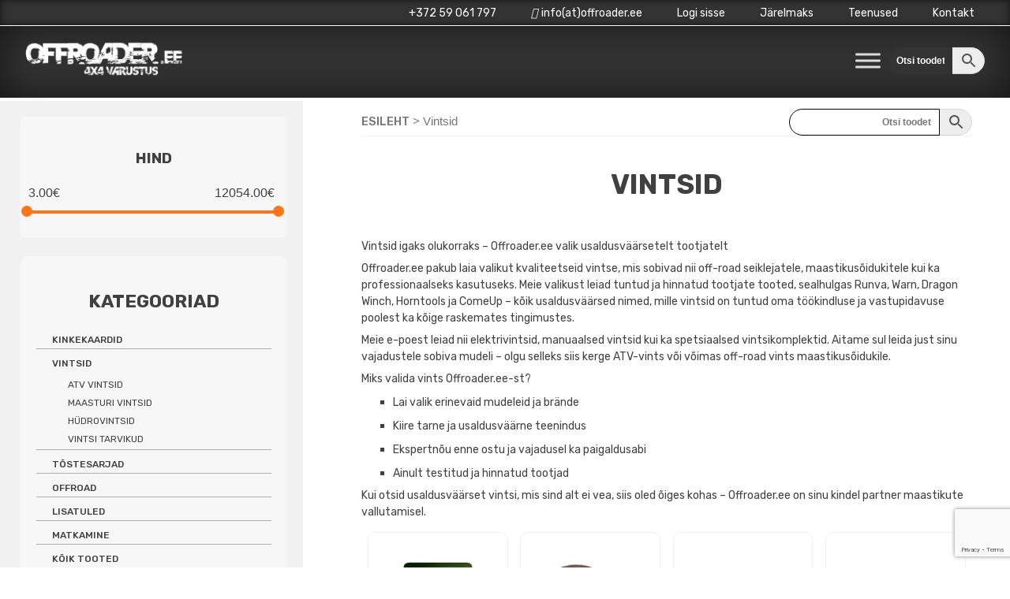

--- FILE ---
content_type: text/html; charset=UTF-8
request_url: https://offroader.ee/tootekategooria/vintsid/
body_size: 64459
content:


<!doctype html>
<html lang="et">
<head>
	<script src="https://kit.fontawesome.com/0cfdc7e7a8.js" crossorigin="anonymous"></script>
	<meta charset="UTF-8">
	<meta name="viewport" content="width=device-width, initial-scale=1">
	<link rel="profile" href="https://gmpg.org/xfn/11">
	<link rel="preconnect" href="https://fonts.gstatic.com">
	<link href="https://fonts.googleapis.com/css2?family=Rubik:wght@400;500;700;900&display=swap" rel="stylesheet">

	<meta name='robots' content='index, follow, max-image-preview:large, max-snippet:-1, max-video-preview:-1' />

<!-- Google Tag Manager for WordPress by gtm4wp.com -->
<script data-cfasync="false" data-pagespeed-no-defer>
	var gtm4wp_datalayer_name = "dataLayer";
	var dataLayer = dataLayer || [];
	const gtm4wp_use_sku_instead = false;
	const gtm4wp_currency = 'EUR';
	const gtm4wp_product_per_impression = 10;
	const gtm4wp_clear_ecommerce = false;
</script>
<!-- End Google Tag Manager for WordPress by gtm4wp.com -->
	<!-- This site is optimized with the Yoast SEO plugin v23.4 - https://yoast.com/wordpress/plugins/seo/ -->
	<title>Vintsid - Offroader.ee</title>
	<meta name="description" content="4×4 varustuse e-pood aastast 2017. Vintsid, tõstesarjad, snorklid ja muu vajaliku oma maasturile saad Offroader.ee käest." />
	<link rel="canonical" href="https://offroader.ee/tootekategooria/vintsid/" />
	<meta property="og:locale" content="et_EE" />
	<meta property="og:type" content="article" />
	<meta property="og:title" content="Vintsid - Offroader.ee" />
	<meta property="og:description" content="4×4 varustuse e-pood aastast 2017. Vintsid, tõstesarjad, snorklid ja muu vajaliku oma maasturile saad Offroader.ee käest." />
	<meta property="og:url" content="https://offroader.ee/tootekategooria/vintsid/" />
	<meta property="og:site_name" content="Offroader.ee" />
	<meta name="twitter:card" content="summary_large_image" />
	<script type="application/ld+json" class="yoast-schema-graph">{"@context":"https://schema.org","@graph":[{"@type":"CollectionPage","@id":"https://offroader.ee/tootekategooria/vintsid/","url":"https://offroader.ee/tootekategooria/vintsid/","name":"Vintsid - Offroader.ee","isPartOf":{"@id":"https://www.offroader.ee/#website"},"description":"4×4 varustuse e-pood aastast 2017. Vintsid, tõstesarjad, snorklid ja muu vajaliku oma maasturile saad Offroader.ee käest.","breadcrumb":{"@id":"https://offroader.ee/tootekategooria/vintsid/#breadcrumb"},"inLanguage":"et"},{"@type":"BreadcrumbList","@id":"https://offroader.ee/tootekategooria/vintsid/#breadcrumb","itemListElement":[{"@type":"ListItem","position":1,"name":"Home","item":"https://www.offroader.ee/"},{"@type":"ListItem","position":2,"name":"Vintsid"}]},{"@type":"WebSite","@id":"https://www.offroader.ee/#website","url":"https://www.offroader.ee/","name":"Offroader.ee","description":"4x4 varustuse müük internetis.","publisher":{"@id":"https://www.offroader.ee/#organization"},"potentialAction":[{"@type":"SearchAction","target":{"@type":"EntryPoint","urlTemplate":"https://www.offroader.ee/?s={search_term_string}"},"query-input":{"@type":"PropertyValueSpecification","valueRequired":true,"valueName":"search_term_string"}}],"inLanguage":"et"},{"@type":"Organization","@id":"https://www.offroader.ee/#organization","name":"Ruby invest OÜ","url":"https://www.offroader.ee/","logo":{"@type":"ImageObject","inLanguage":"et","@id":"https://www.offroader.ee/#/schema/logo/image/","url":"https://www.offroader.ee/wp-content/uploads/2021/01/offroader-logo.jpg","contentUrl":"https://www.offroader.ee/wp-content/uploads/2021/01/offroader-logo.jpg","width":500,"height":156,"caption":"Ruby invest OÜ"},"image":{"@id":"https://www.offroader.ee/#/schema/logo/image/"}}]}</script>
	<!-- / Yoast SEO plugin. -->


<link rel="alternate" type="application/rss+xml" title="Offroader.ee &raquo; RSS" href="https://offroader.ee/feed/" />
<link rel="alternate" type="application/rss+xml" title="Offroader.ee &raquo; Kommentaaride RSS" href="https://offroader.ee/comments/feed/" />
<link rel="alternate" type="application/rss+xml" title="Offroader.ee &raquo; Vintsid Kategooria uudisevoog" href="https://offroader.ee/tootekategooria/vintsid/feed/" />
<style id='classic-theme-styles-inline-css'>
/*! This file is auto-generated */
.wp-block-button__link{color:#fff;background-color:#32373c;border-radius:9999px;box-shadow:none;text-decoration:none;padding:calc(.667em + 2px) calc(1.333em + 2px);font-size:1.125em}.wp-block-file__button{background:#32373c;color:#fff;text-decoration:none}
</style>
<style id='global-styles-inline-css'>
:root{--wp--preset--aspect-ratio--square: 1;--wp--preset--aspect-ratio--4-3: 4/3;--wp--preset--aspect-ratio--3-4: 3/4;--wp--preset--aspect-ratio--3-2: 3/2;--wp--preset--aspect-ratio--2-3: 2/3;--wp--preset--aspect-ratio--16-9: 16/9;--wp--preset--aspect-ratio--9-16: 9/16;--wp--preset--color--black: #000000;--wp--preset--color--cyan-bluish-gray: #abb8c3;--wp--preset--color--white: #ffffff;--wp--preset--color--pale-pink: #f78da7;--wp--preset--color--vivid-red: #cf2e2e;--wp--preset--color--luminous-vivid-orange: #ff6900;--wp--preset--color--luminous-vivid-amber: #fcb900;--wp--preset--color--light-green-cyan: #7bdcb5;--wp--preset--color--vivid-green-cyan: #00d084;--wp--preset--color--pale-cyan-blue: #8ed1fc;--wp--preset--color--vivid-cyan-blue: #0693e3;--wp--preset--color--vivid-purple: #9b51e0;--wp--preset--gradient--vivid-cyan-blue-to-vivid-purple: linear-gradient(135deg,rgba(6,147,227,1) 0%,rgb(155,81,224) 100%);--wp--preset--gradient--light-green-cyan-to-vivid-green-cyan: linear-gradient(135deg,rgb(122,220,180) 0%,rgb(0,208,130) 100%);--wp--preset--gradient--luminous-vivid-amber-to-luminous-vivid-orange: linear-gradient(135deg,rgba(252,185,0,1) 0%,rgba(255,105,0,1) 100%);--wp--preset--gradient--luminous-vivid-orange-to-vivid-red: linear-gradient(135deg,rgba(255,105,0,1) 0%,rgb(207,46,46) 100%);--wp--preset--gradient--very-light-gray-to-cyan-bluish-gray: linear-gradient(135deg,rgb(238,238,238) 0%,rgb(169,184,195) 100%);--wp--preset--gradient--cool-to-warm-spectrum: linear-gradient(135deg,rgb(74,234,220) 0%,rgb(151,120,209) 20%,rgb(207,42,186) 40%,rgb(238,44,130) 60%,rgb(251,105,98) 80%,rgb(254,248,76) 100%);--wp--preset--gradient--blush-light-purple: linear-gradient(135deg,rgb(255,206,236) 0%,rgb(152,150,240) 100%);--wp--preset--gradient--blush-bordeaux: linear-gradient(135deg,rgb(254,205,165) 0%,rgb(254,45,45) 50%,rgb(107,0,62) 100%);--wp--preset--gradient--luminous-dusk: linear-gradient(135deg,rgb(255,203,112) 0%,rgb(199,81,192) 50%,rgb(65,88,208) 100%);--wp--preset--gradient--pale-ocean: linear-gradient(135deg,rgb(255,245,203) 0%,rgb(182,227,212) 50%,rgb(51,167,181) 100%);--wp--preset--gradient--electric-grass: linear-gradient(135deg,rgb(202,248,128) 0%,rgb(113,206,126) 100%);--wp--preset--gradient--midnight: linear-gradient(135deg,rgb(2,3,129) 0%,rgb(40,116,252) 100%);--wp--preset--font-size--small: 13px;--wp--preset--font-size--medium: 20px;--wp--preset--font-size--large: 36px;--wp--preset--font-size--x-large: 42px;--wp--preset--font-family--inter: "Inter", sans-serif;--wp--preset--font-family--cardo: Cardo;--wp--preset--spacing--20: 0.44rem;--wp--preset--spacing--30: 0.67rem;--wp--preset--spacing--40: 1rem;--wp--preset--spacing--50: 1.5rem;--wp--preset--spacing--60: 2.25rem;--wp--preset--spacing--70: 3.38rem;--wp--preset--spacing--80: 5.06rem;--wp--preset--shadow--natural: 6px 6px 9px rgba(0, 0, 0, 0.2);--wp--preset--shadow--deep: 12px 12px 50px rgba(0, 0, 0, 0.4);--wp--preset--shadow--sharp: 6px 6px 0px rgba(0, 0, 0, 0.2);--wp--preset--shadow--outlined: 6px 6px 0px -3px rgba(255, 255, 255, 1), 6px 6px rgba(0, 0, 0, 1);--wp--preset--shadow--crisp: 6px 6px 0px rgba(0, 0, 0, 1);}:where(.is-layout-flex){gap: 0.5em;}:where(.is-layout-grid){gap: 0.5em;}body .is-layout-flex{display: flex;}.is-layout-flex{flex-wrap: wrap;align-items: center;}.is-layout-flex > :is(*, div){margin: 0;}body .is-layout-grid{display: grid;}.is-layout-grid > :is(*, div){margin: 0;}:where(.wp-block-columns.is-layout-flex){gap: 2em;}:where(.wp-block-columns.is-layout-grid){gap: 2em;}:where(.wp-block-post-template.is-layout-flex){gap: 1.25em;}:where(.wp-block-post-template.is-layout-grid){gap: 1.25em;}.has-black-color{color: var(--wp--preset--color--black) !important;}.has-cyan-bluish-gray-color{color: var(--wp--preset--color--cyan-bluish-gray) !important;}.has-white-color{color: var(--wp--preset--color--white) !important;}.has-pale-pink-color{color: var(--wp--preset--color--pale-pink) !important;}.has-vivid-red-color{color: var(--wp--preset--color--vivid-red) !important;}.has-luminous-vivid-orange-color{color: var(--wp--preset--color--luminous-vivid-orange) !important;}.has-luminous-vivid-amber-color{color: var(--wp--preset--color--luminous-vivid-amber) !important;}.has-light-green-cyan-color{color: var(--wp--preset--color--light-green-cyan) !important;}.has-vivid-green-cyan-color{color: var(--wp--preset--color--vivid-green-cyan) !important;}.has-pale-cyan-blue-color{color: var(--wp--preset--color--pale-cyan-blue) !important;}.has-vivid-cyan-blue-color{color: var(--wp--preset--color--vivid-cyan-blue) !important;}.has-vivid-purple-color{color: var(--wp--preset--color--vivid-purple) !important;}.has-black-background-color{background-color: var(--wp--preset--color--black) !important;}.has-cyan-bluish-gray-background-color{background-color: var(--wp--preset--color--cyan-bluish-gray) !important;}.has-white-background-color{background-color: var(--wp--preset--color--white) !important;}.has-pale-pink-background-color{background-color: var(--wp--preset--color--pale-pink) !important;}.has-vivid-red-background-color{background-color: var(--wp--preset--color--vivid-red) !important;}.has-luminous-vivid-orange-background-color{background-color: var(--wp--preset--color--luminous-vivid-orange) !important;}.has-luminous-vivid-amber-background-color{background-color: var(--wp--preset--color--luminous-vivid-amber) !important;}.has-light-green-cyan-background-color{background-color: var(--wp--preset--color--light-green-cyan) !important;}.has-vivid-green-cyan-background-color{background-color: var(--wp--preset--color--vivid-green-cyan) !important;}.has-pale-cyan-blue-background-color{background-color: var(--wp--preset--color--pale-cyan-blue) !important;}.has-vivid-cyan-blue-background-color{background-color: var(--wp--preset--color--vivid-cyan-blue) !important;}.has-vivid-purple-background-color{background-color: var(--wp--preset--color--vivid-purple) !important;}.has-black-border-color{border-color: var(--wp--preset--color--black) !important;}.has-cyan-bluish-gray-border-color{border-color: var(--wp--preset--color--cyan-bluish-gray) !important;}.has-white-border-color{border-color: var(--wp--preset--color--white) !important;}.has-pale-pink-border-color{border-color: var(--wp--preset--color--pale-pink) !important;}.has-vivid-red-border-color{border-color: var(--wp--preset--color--vivid-red) !important;}.has-luminous-vivid-orange-border-color{border-color: var(--wp--preset--color--luminous-vivid-orange) !important;}.has-luminous-vivid-amber-border-color{border-color: var(--wp--preset--color--luminous-vivid-amber) !important;}.has-light-green-cyan-border-color{border-color: var(--wp--preset--color--light-green-cyan) !important;}.has-vivid-green-cyan-border-color{border-color: var(--wp--preset--color--vivid-green-cyan) !important;}.has-pale-cyan-blue-border-color{border-color: var(--wp--preset--color--pale-cyan-blue) !important;}.has-vivid-cyan-blue-border-color{border-color: var(--wp--preset--color--vivid-cyan-blue) !important;}.has-vivid-purple-border-color{border-color: var(--wp--preset--color--vivid-purple) !important;}.has-vivid-cyan-blue-to-vivid-purple-gradient-background{background: var(--wp--preset--gradient--vivid-cyan-blue-to-vivid-purple) !important;}.has-light-green-cyan-to-vivid-green-cyan-gradient-background{background: var(--wp--preset--gradient--light-green-cyan-to-vivid-green-cyan) !important;}.has-luminous-vivid-amber-to-luminous-vivid-orange-gradient-background{background: var(--wp--preset--gradient--luminous-vivid-amber-to-luminous-vivid-orange) !important;}.has-luminous-vivid-orange-to-vivid-red-gradient-background{background: var(--wp--preset--gradient--luminous-vivid-orange-to-vivid-red) !important;}.has-very-light-gray-to-cyan-bluish-gray-gradient-background{background: var(--wp--preset--gradient--very-light-gray-to-cyan-bluish-gray) !important;}.has-cool-to-warm-spectrum-gradient-background{background: var(--wp--preset--gradient--cool-to-warm-spectrum) !important;}.has-blush-light-purple-gradient-background{background: var(--wp--preset--gradient--blush-light-purple) !important;}.has-blush-bordeaux-gradient-background{background: var(--wp--preset--gradient--blush-bordeaux) !important;}.has-luminous-dusk-gradient-background{background: var(--wp--preset--gradient--luminous-dusk) !important;}.has-pale-ocean-gradient-background{background: var(--wp--preset--gradient--pale-ocean) !important;}.has-electric-grass-gradient-background{background: var(--wp--preset--gradient--electric-grass) !important;}.has-midnight-gradient-background{background: var(--wp--preset--gradient--midnight) !important;}.has-small-font-size{font-size: var(--wp--preset--font-size--small) !important;}.has-medium-font-size{font-size: var(--wp--preset--font-size--medium) !important;}.has-large-font-size{font-size: var(--wp--preset--font-size--large) !important;}.has-x-large-font-size{font-size: var(--wp--preset--font-size--x-large) !important;}
:where(.wp-block-post-template.is-layout-flex){gap: 1.25em;}:where(.wp-block-post-template.is-layout-grid){gap: 1.25em;}
:where(.wp-block-columns.is-layout-flex){gap: 2em;}:where(.wp-block-columns.is-layout-grid){gap: 2em;}
:root :where(.wp-block-pullquote){font-size: 1.5em;line-height: 1.6;}
</style>
<style id='woocommerce-inline-inline-css'>
.woocommerce form .form-row .required { visibility: visible; }
</style>
<link rel='stylesheet' id='wpo_min-header-0-css' href='https://offroader.ee/wp-content/cache/wpo-minify/1768331635/assets/wpo-minify-header-11f136e7.min.css' media='all' />
<link rel='stylesheet' id='wpo_min-header-1-css' href='https://offroader.ee/wp-content/cache/wpo-minify/1768331635/assets/wpo-minify-header-8c4f1305.min.css' media='only screen and (max-width: 768px)' />
<link rel='stylesheet' id='wpo_min-header-2-css' href='https://offroader.ee/wp-content/cache/wpo-minify/1768331635/assets/wpo-minify-header-65732b24.min.css' media='all' />
<script type="text/template" id="tmpl-variation-template">
	<div class="woocommerce-variation-description">{{{ data.variation.variation_description }}}</div>
	<div class="woocommerce-variation-price">{{{ data.variation.price_html }}}</div>
	<div class="woocommerce-variation-availability">{{{ data.variation.availability_html }}}</div>
</script>
<script type="text/template" id="tmpl-unavailable-variation-template">
	<p>Vabandame, see toode ei ole saadaval. Palun proovi teistsugust kombinatsiooni.</p>
</script>
<script id="wpo_min-header-0-js-extra">
var br_price_text = {"before":"","after":"\u20ac"};
var br_price_text = {"before":"","after":"\u20ac"};
var br_price_text = {"before":"","after":"\u20ac"};
var the_ajax_script = {"disable_ajax_loading":"","url_variable":"filters","url_mask":"%t%[%v%]","url_split":"|","nice_url_variable":"","nice_url_value_1":"","nice_url_value_2":"","nice_url_split":"","version":"3.1.9.6","number_style":["",".","2"],"current_language":"","current_page_url":"https:\/\/offroader.ee\/tootekategooria\/vintsid","ajaxurl":"https:\/\/offroader.ee\/wp-admin\/admin-ajax.php","product_cat":"-1","product_taxonomy":"-1","s":"","products_holder_id":"ul.products","result_count_class":".woocommerce-result-count","ordering_class":"form.woocommerce-ordering","pagination_class":".woocommerce-pagination","control_sorting":"1","seo_friendly_urls":"1","seo_uri_decode":"","slug_urls":"","nice_urls":"","ub_product_count":"","ub_product_text":"","ub_product_button_text":"","default_sorting":"price","first_page":"1","scroll_shop_top":"","ajax_request_load":"1","ajax_request_load_style":"jquery","use_request_method":"get","no_products":"<div class=\"bapf_no_products\"><div class=\"woocommerce-no-products-found\">\n\t\n\t<div class=\"woocommerce-info\">\n\t\tSinu valikutele vastavaid tooteid ei leidu.\t<\/div>\n<\/div>\n<\/div>","recount_products":"1","pos_relative":"","woocommerce_removes":{"result_count":"","ordering":"","pagination":"","pagination_ajax":true},"pagination_ajax":"1","description_show":"click","description_hide":"click","hide_sel_value":"","hide_o_value":"1","use_select2":"","hide_empty_value":"1","hide_button_value":"","scroll_shop_top_px":"-180","load_image":"<div class=\"bapf_loader_page\"><div class=\"bapf_lcontainer\"><span class=\"bapf_loader\"><span class=\"bapf_lfirst\"><\/span><span class=\"bapf_lsecond\"><\/span><\/span><\/div><\/div>","translate":{"show_value":"Show value(s)","hide_value":"Hide value(s)","unselect_all":"Unselect all","nothing_selected":"Nothing is selected","products":"products"},"trailing_slash":"1","pagination_base":"page","reload_changed_filters":"","operator_and":"+","operator_or":"-"};
var wpmenucart_ajax_assist = {"shop_plugin":"","always_display":""};
</script>
<script src="https://offroader.ee/wp-content/cache/wpo-minify/1768331635/assets/wpo-minify-header-42cf7ee7.min.js" id="wpo_min-header-0-js"></script>
<script id="wpo_min-header-1-js-extra">
var wc_add_to_cart_params = {"ajax_url":"\/wp-admin\/admin-ajax.php","wc_ajax_url":"\/?wc-ajax=%%endpoint%%","i18n_view_cart":"Vaata ostukorvi","cart_url":"https:\/\/offroader.ee\/ostukorv\/","is_cart":"","cart_redirect_after_add":"no"};
var woocommerce_params = {"ajax_url":"\/wp-admin\/admin-ajax.php","wc_ajax_url":"\/?wc-ajax=%%endpoint%%"};
var wc_single_product_params = {"i18n_required_rating_text":"Palun vali hinnang","review_rating_required":"yes","flexslider":{"rtl":false,"animation":"slide","smoothHeight":true,"directionNav":false,"controlNav":"thumbnails","slideshow":false,"animationSpeed":500,"animationLoop":false,"allowOneSlide":false},"zoom_enabled":"","zoom_options":[],"photoswipe_enabled":"","photoswipe_options":{"shareEl":false,"closeOnScroll":false,"history":false,"hideAnimationDuration":0,"showAnimationDuration":0},"flexslider_enabled":""};
</script>
<script src="https://offroader.ee/wp-content/cache/wpo-minify/1768331635/assets/wpo-minify-header-5bb1499b.min.js" id="wpo_min-header-1-js" defer data-wp-strategy="defer"></script>
<script id="wpo_min-header-2-js-extra">
var _wpUtilSettings = {"ajax":{"url":"\/wp-admin\/admin-ajax.php"}};
</script>
<script src="https://offroader.ee/wp-content/cache/wpo-minify/1768331635/assets/wpo-minify-header-f73b1128.min.js" id="wpo_min-header-2-js"></script>
<script id="wpo_min-header-3-js-extra">
var _wpUtilSettings = {"ajax":{"url":"\/wp-admin\/admin-ajax.php"}};
var wc_add_to_cart_variation_params = {"wc_ajax_url":"\/?wc-ajax=%%endpoint%%","i18n_no_matching_variations_text":"Vabandame, sinu valikule ei vasta \u00fckski toode. Palun proovi teistsugust kombinatsiooni.","i18n_make_a_selection_text":"Palun vali enne ostukorvi lisamist sellele tootele omadused.","i18n_unavailable_text":"Vabandame, see toode ei ole saadaval. Palun proovi teistsugust kombinatsiooni."};
</script>
<script src="https://offroader.ee/wp-content/cache/wpo-minify/1768331635/assets/wpo-minify-header-3bf11951.min.js" id="wpo_min-header-3-js" defer data-wp-strategy="defer"></script>
<link rel="https://api.w.org/" href="https://offroader.ee/wp-json/" /><link rel="alternate" title="JSON" type="application/json" href="https://offroader.ee/wp-json/wp/v2/product_cat/18" /><link rel="EditURI" type="application/rsd+xml" title="RSD" href="https://offroader.ee/xmlrpc.php?rsd" />
<meta name="generator" content="WordPress 6.6.2" />
<meta name="generator" content="WooCommerce 9.2.4" />
            <link href="https://cdnjs.cloudflare.com/ajax/libs/chosen/1.8.7/chosen.css" rel="stylesheet" />
            <script src="https://cdnjs.cloudflare.com/ajax/libs/chosen/1.8.7/chosen.jquery.min.js"></script>
            
<!-- Google Tag Manager for WordPress by gtm4wp.com -->
<!-- GTM Container placement set to automatic -->
<script data-cfasync="false" data-pagespeed-no-defer type="text/javascript">
	var dataLayer_content = {"customerTotalOrders":0,"customerTotalOrderValue":0,"customerFirstName":"","customerLastName":"","customerBillingFirstName":"","customerBillingLastName":"","customerBillingCompany":"","customerBillingAddress1":"","customerBillingAddress2":"","customerBillingCity":"","customerBillingState":"","customerBillingPostcode":"","customerBillingCountry":"","customerBillingEmail":"","customerBillingEmailHash":"","customerBillingPhone":"","customerShippingFirstName":"","customerShippingLastName":"","customerShippingCompany":"","customerShippingAddress1":"","customerShippingAddress2":"","customerShippingCity":"","customerShippingState":"","customerShippingPostcode":"","customerShippingCountry":"","cartContent":{"totals":{"applied_coupons":[],"discount_total":0,"subtotal":0,"total":0},"items":[]}};
	dataLayer.push( dataLayer_content );
</script>
<script data-cfasync="false">
(function(w,d,s,l,i){w[l]=w[l]||[];w[l].push({'gtm.start':
new Date().getTime(),event:'gtm.js'});var f=d.getElementsByTagName(s)[0],
j=d.createElement(s),dl=l!='dataLayer'?'&l='+l:'';j.async=true;j.src=
'//www.googletagmanager.com/gtm.js?id='+i+dl;f.parentNode.insertBefore(j,f);
})(window,document,'script','dataLayer','GTM-M7QM9TG');
</script>
<!-- End Google Tag Manager for WordPress by gtm4wp.com -->	<noscript><style>.woocommerce-product-gallery{ opacity: 1 !important; }</style></noscript>
	<meta name="generator" content="Elementor 3.24.0; features: additional_custom_breakpoints; settings: css_print_method-external, google_font-enabled, font_display-auto">
			<style>
				.e-con.e-parent:nth-of-type(n+4):not(.e-lazyloaded):not(.e-no-lazyload),
				.e-con.e-parent:nth-of-type(n+4):not(.e-lazyloaded):not(.e-no-lazyload) * {
					background-image: none !important;
				}
				@media screen and (max-height: 1024px) {
					.e-con.e-parent:nth-of-type(n+3):not(.e-lazyloaded):not(.e-no-lazyload),
					.e-con.e-parent:nth-of-type(n+3):not(.e-lazyloaded):not(.e-no-lazyload) * {
						background-image: none !important;
					}
				}
				@media screen and (max-height: 640px) {
					.e-con.e-parent:nth-of-type(n+2):not(.e-lazyloaded):not(.e-no-lazyload),
					.e-con.e-parent:nth-of-type(n+2):not(.e-lazyloaded):not(.e-no-lazyload) * {
						background-image: none !important;
					}
				}
			</style>
					<style type="text/css">
					.site-title,
			.site-description {
				position: absolute;
				clip: rect(1px, 1px, 1px, 1px);
				}
					</style>
		<style class="wpcode-css-snippet">/* jahimeeste kampaania leht */
@media only screen and (max-width: 600px) {
  .page-id-30391 .woocommerce-loop-product__title {
    height: 75px !important;
  }
	.page-id-30391 .woocommerce ul.products li.product a img {
		height: 125px;
		object-fit: contain;
	}
}
/* end */

/*29.12 slider*/
.wps-product-image img{
	height: 250px;
	width: 250px;
	object-fit: contain;
	margin-bottom: 20px !important;
}
.wpsf-product-title a{
	font-family: 'Rubik';
	font-size: 13px;
	font-weight: 400 !important;
}
.wpsf-product-title {
	height: 100px !important;
}
.wpsf-product-price {
	color: #333333 !important;
}
#wps-slider-section .wpsf-product-price del span {
	color: #A3A3A3 !important;
	font-weight: 500 !important;
	font-size: 18px !important;
	font-family: 'Rubik';
}
#wps-slider-section .wpsf-product-price ins span {
	font-weight: 500 !important;
	font-size: 22px !important;
	font-family: 'Rubik';
}
#wps-slider-section .wpsf-product-price {
	font-family: 'Rubik';
	font-size: 22px !important;
	font-weight: 500 !important;
	margin-bottom: 15px;
}
#wps-slider-section .sp-wps-custom-template .wpsf-product .wps-product-data {
	border: solid #98989838 1px !important;
	border-radius: 10px !important;
	background-color: white !important;
}
#wps-slider-section #sp-woo-product-slider-29254.sp-wps-custom-template .wpsf-product .wps-product-data {
	border: solid #98989838 1px !important;
	border-radius: 10px !important;
	background-color: white !important;
}
#wps-slider-section .wps-product-section .wpsp-nav {
	border: 0px !important;
	font-size: 24px !important;
}

/* hide woo stock notices */
.single-product .woocommerce div.product .stock.in-stock, .single-product .woocommerce div.product .available_on_backorder_color, .single-product .woocommerce div.product .out_of_stock_color, .woocommerce div.product .stock, .woocommerce-LoopProduct-link .stock {
	display: none;
}

/* style custom stock notice on loop  */
.woocommerce-LoopProduct-link .laoseis {
	font-size: 10px !important;
	min-height: 30px;
	padding-left: 10px;
	padding-right: 10px;
	text-align: center;
}

/* search */
div.otsing .aws-container .aws-search-field {
	border: 1px solid black;
	font-weight: bold;
	color: black;
}

#paise-otsing {
	width: 10% !important;
/* 	margin-top: 25px; */
}


#paise-otsing .aws-search-field {
	background-color: #333333;
	border: none;
	color: white;
}

#paise-otsing ::placeholder {
	color: white;
	opacity: 1;
}

/* end*/

/* otsingu leht */
.otsingu-tooted {
	border: 1px solid #ededf0;
	width: 22%;
	text-align: center;
	float: left;
	min-height: 420px;
	margin-bottom: 1%;
	margin-right: 1%;
	position: relative;
}

.otsingu-tooted img {
	max-width: 240px;
	height: 240px;
	object-fit: contain;
}

.otsingu-tooted .toote-nimi a {
	font-size: 16px;
	font-weight: normal;
	color: black !important;
	line-height: 1 !important;
}

.otsingu-tooted .toote-nimi {
	line-height: 1.0;
}

.otsingu-tooted .toote-nupp a {
	color: white;
	
}

.otsingu-tooted .toote-nupp {
	background-color: #333333;
	color: white !important;
	padding: .618em 1em;
	margin-left: 10px !important;
	margin-right: 10px !important;;
	position: absolute;
  bottom: 0;
	width: 93%;
}

@media only screen and (max-width: 1000px) { 
	.otsingu-tooted {
		width: 47%;
	}
}

@media only screen and (max-width: 600px) { 
	.otsingu-tooted {
	width: 100%;
	}
}

/* end */

/* woo catalog */
@media only screen and (min-width: 600px) { 
	.woocommerce ul.products li.product a img {
		width: 250px;
		height: 250px;
		object-fit: contain;
		margin-left: auto !important;
		margin-right: auto !important;
	}
}

/* end */

/*15.12 muudatused*/
.aws-container .aws-search-field {
  border-bottom-left-radius: 20px !important;
	border-top-left-radius: 20px !important;
}
.aws-container .aws-search-btn {
  border-bottom-right-radius: 20px !important;
	border-top-right-radius: 20px !important;
}
.aws-search-field {
	padding-left: 10px !important;
}
.elementor-widget-button .elementor-button {
	border-radius: 20px !important;
}
a.button.product_type_simple.add_to_cart_button.ajax_add_to_cart {
	border-radius: 20px;
}
a.button.product_type_simple, .button {
	border-radius: 20px !important;
}
.wpcf7-form input[type="submit"] {
	border-radius: 50px !important;
}
.single_add_to_cart_button {
	border-radius: 50px !important;
}
.single-product .woocommerce .quantity .qty {
  border-radius: 5px !important;
	padding: 5px 0;
	margin-top: 2px;
}
.single-product .woocommerce button.button.alt {
	padding: 10px 10px 10px 10px !important;
	width: 50% !important;
}
li.product {
	border-radius: 10px;
}
span.onsale {
	border-radius: 25px !important;
}
#secondary #woocommerce_product_categories-3, #secondary #woocommerce_products-2, #secondary #woocommerce_widget_cart-2 {
	border-radius: 10px;
}
/*end*/

.woocommerce-product-details__short-description p {
	font-size: 16px;
}

.woocommerce-page div.product div.summary {
	box-shadow: 0px 0px 15px 0px #d5d5d5;
	width: 58%;
	border-radius: 10px;
	margin-top: 0px;
}

@media only screen and (max-width: 1000px) {
	.woocommerce-page div.product div.summary {
		width: 100%;
	}
}

@media only screen and (min-width: 1000px) {
	.woocommerce-page div.product div.summary {
		min-height: 600px;
	}
}

/* mini cart from left sidebar */
aside#secondary.widget-area a {
	font-size: 12px !important;
}

.woocommerce ul.product_list_widget li img {
	width: 50px;
}

aside#secondary.widget-area a.button.checkout.wc-forward, aside#secondary.widget-area a.button.wc-forward {
	width: 45%;
	margin-right: 10px !important;
}

/* price filter left sidebar */
.woocommerce .widget_price_filter .ui-slider .ui-slider-handle, .woocommerce .widget_price_filter .ui-slider .ui-slider-range {
	background-color: #ff7517;
}

/* end */

/* checkout */
#post-82 {
	max-width: 850px;
  	margin-left: auto;
  	margin-right: auto;

}

.page-id-82 .woocommerce {
	background-color: white;
}

#order_review, #customer_details {
	width: 100% !important;
	box-shadow: 0px 0px 15px #919191;
	border-radius: 10px;
	margin-top: 25px;
}

.woocommerce form .form-row input.input-text, .woocommerce form .form-row textarea {
	border-radius: 10px;
	height: 40px;
}

.woocommerce form .form-row textarea {
	height: 80px;
}

.woocommerce-checkout #payment div.payment_box, .woocommerce-checkout #payment {
	background-color: #f5f5f5;
}

#post-82 .woocommerce ul#shipping_method {
	float: right;
 	text-align: left
}

#post-82 .woocommerce-checkout #payment {
	border-top: 1px solid #cfc8d8;
}

#post-82 .woocommerce-checkout #payment div.payment_box::before {
	border: none;
}

#post-82 .woocommerce table.shop_table {
	padding: 15px;
	border-radius: 10px;
}

#post-82 .selected-option, #post-82 .select2-container--default .select2-selection--single {
	border-radius: 10px;
	height: 40px;
}

#post-82 .woocommerce-form-coupon-toggle .woocommerce-info {
	border-top: none;
	background-color: white;
	margin-bottom: 0px;
}

#post-82 .woocommerce-form-coupon-toggle .woocommerce-info a {
	color: #15141A;
}

#post-82 .woocommerce #payment #place_order, .woocommerce-page #payment #place_order {
	background-color: #15141A;
	text-transform: none;
	margin-top: 25px;
	border-radius: 10px !important;
}

/* mobile price filter on category page */
.bapf_slidr_main.ui-widget-content .ui-slider-range, .bapf_slidr_main.ui-widget-content .ui-slider-handle {
	background: #ff7517;
}

/*footer columns*/
@media only screen and (min-width: 767px){
	#footer-sidebar1 {
	width: 33%;
}
#footer-sidebar2 {
	width: 33%;
}
#footer-sidebar3 {
	width: 33%
}
}
/*end*/
/* 14.04 Navigation fix */
@media (max-width: 1600px) {
	.custom-logo {
		width: 200px !important;
		height: auto !important;
	}
}
.main-navigation {
	margin-top: 0 !important;
	margin-left: auto;
	order: 2;
}

.site-header {
	display: flex;
	align-items: center;
}
.otsing {
	order: 3;
}

/* end */

/* product gallery fix */

/* Force thumbnail gallery images to cover containers */
.flex-control-thumbs {
    display: flex;
    gap: 5px;
    margin: 0;
    padding: 0;
    list-style: none;
}

.flex-control-thumbs li {
    flex: 1;
    margin: 0 !important;
    padding: 0 !important;
    position: relative;
    overflow: hidden;
    aspect-ratio: 1/1; /* Force square containers */
}

.flex-control-thumbs img {
    width: 100%;
    height: 100%;
    object-fit: cover;
    object-position: center;
    display: block;
    position: absolute;
    top: 0;
    left: 0;
    min-width: 100%;
    min-height: 100%;
}

/* Fix for the onload natural dimensions */
.flex-control-thumbs img[onload] {
    width: 100% !important;
    height: 100% !important;
}

/* Active thumbnail style */
.flex-control-thumbs .flex-active {
    border: 2px solid #000;
    box-sizing: border-box;
}

.woocommerce-product-gallery__image img, .flex-control-nav {
	padding: 0 5px !important;
}
/* END */</style><style id='wp-fonts-local'>
@font-face{font-family:Inter;font-style:normal;font-weight:300 900;font-display:fallback;src:url('https://offroader.ee/wp-content/plugins/woocommerce/assets/fonts/Inter-VariableFont_slnt,wght.woff2') format('woff2');font-stretch:normal;}
@font-face{font-family:Cardo;font-style:normal;font-weight:400;font-display:fallback;src:url('https://offroader.ee/wp-content/plugins/woocommerce/assets/fonts/cardo_normal_400.woff2') format('woff2');}
</style>
<link rel="icon" href="https://offroader.ee/wp-content/uploads/2020/12/offroader-ikoon-100x100.jpg" sizes="32x32" />
<link rel="icon" href="https://offroader.ee/wp-content/uploads/2020/12/offroader-ikoon.jpg" sizes="192x192" />
<link rel="apple-touch-icon" href="https://offroader.ee/wp-content/uploads/2020/12/offroader-ikoon.jpg" />
<meta name="msapplication-TileImage" content="https://offroader.ee/wp-content/uploads/2020/12/offroader-ikoon.jpg" />
		<style id="wp-custom-css">
			
		</style>
		<style type="text/css">/** Mega Menu CSS: fs **/</style>
</head>

<body class="wp-custom-logo theme-offroader woocommerce woocommerce-page woocommerce-no-js mega-menu-menu-1 hfeed elementor-default elementor-kit-13">

<!-- GTM Container placement set to automatic -->
<!-- Google Tag Manager (noscript) -->
				<noscript><iframe src="https://www.googletagmanager.com/ns.html?id=GTM-M7QM9TG" height="0" width="0" style="display:none;visibility:hidden" aria-hidden="true"></iframe></noscript>
<!-- End Google Tag Manager (noscript) --><div id="page" class="site">
	<a class="skip-link screen-reader-text" href="#primary">Skip to content</a>

		  	  <div class="chw-widget-area widget-area" role="complementary">
  	 	 <div class="chw-widget"><div class="menu-header-top-container"><ul id="menu-header-top" class="menu"><li id="menu-item-18987" class="menu-item menu-item-type-custom menu-item-object-custom menu-item-18987"><a href="tel:+372%2059%20061%20797"><i class="fas fa-phone-alt"></i> +372 59 061 797</a></li>
<li id="menu-item-18988" class="menu-item menu-item-type-custom menu-item-object-custom menu-item-18988"><a href="mailto:%20info@offroader.ee"><i class="fas fa-envelope"></i> info(at)offroader.ee</a></li>
<li id="menu-item-18986" class="menu-item menu-item-type-post_type menu-item-object-page menu-item-18986"><a href="https://offroader.ee/minu-konto/">Logi sisse</a></li>
<li id="menu-item-18892" class="menu-item menu-item-type-post_type menu-item-object-page menu-item-18892"><a href="https://offroader.ee/jarelmaks/">Järelmaks</a></li>
<li id="menu-item-18891" class="menu-item menu-item-type-post_type menu-item-object-page menu-item-18891"><a href="https://offroader.ee/teenused/">Teenused</a></li>
<li id="menu-item-18894" class="menu-item menu-item-type-post_type menu-item-object-page menu-item-18894"><a href="https://offroader.ee/kontakt/">Kontakt</a></li>
</ul></div></div>  	  </div>


	<header id="masthead" class="site-header">

		<div class="site-branding">
			<a href="https://offroader.ee/" class="custom-logo-link" rel="home"><img fetchpriority="high" width="824" height="195" src="https://offroader.ee/wp-content/uploads/2024/03/offroadervalge2.webp" class="custom-logo" alt="Offroader.ee" decoding="async" srcset="https://offroader.ee/wp-content/uploads/2024/03/offroadervalge2.webp 824w, https://offroader.ee/wp-content/uploads/2024/03/offroadervalge2-400x95.webp 400w, https://offroader.ee/wp-content/uploads/2024/03/offroadervalge2-768x182.webp 768w, https://offroader.ee/wp-content/uploads/2024/03/offroadervalge2-24x6.webp 24w, https://offroader.ee/wp-content/uploads/2024/03/offroadervalge2-36x9.webp 36w, https://offroader.ee/wp-content/uploads/2024/03/offroadervalge2-48x11.webp 48w, https://offroader.ee/wp-content/uploads/2024/03/offroadervalge2-600x142.webp 600w" sizes="(max-width: 824px) 100vw, 824px" /></a>				<p class="site-title"><a href="https://offroader.ee/" rel="home">Offroader.ee</a></p>
								<p class="site-description">4&#215;4 varustuse müük internetis.</p>
					</div><!-- .site-branding -->
		<div class="otsing" id="paise-otsing">
			<div class="aws-container" data-url="/?wc-ajax=aws_action" data-siteurl="https://offroader.ee" data-lang="" data-show-loader="true" data-show-more="true" data-show-page="true" data-ajax-search="true" data-show-clear="false" data-mobile-screen="false" data-use-analytics="false" data-min-chars="1" data-buttons-order="2" data-timeout="300" data-is-mobile="false" data-page-id="18" data-tax="product_cat" ><form class="aws-search-form" action="https://offroader.ee/" method="get" role="search" ><div class="aws-wrapper"><label class="aws-search-label" for="696cd599cd92d">Otsi toodet</label><input type="search" name="s" id="696cd599cd92d" value="" class="aws-search-field" placeholder="Otsi toodet" autocomplete="off" /><input type="hidden" name="post_type" value="product"><input type="hidden" name="type_aws" value="true"><div class="aws-search-clear"><span>×</span></div><div class="aws-loader"></div></div><div class="aws-search-btn aws-form-btn"><span class="aws-search-btn_icon"><svg focusable="false" xmlns="http://www.w3.org/2000/svg" viewBox="0 0 24 24" width="24px"><path d="M15.5 14h-.79l-.28-.27C15.41 12.59 16 11.11 16 9.5 16 5.91 13.09 3 9.5 3S3 5.91 3 9.5 5.91 16 9.5 16c1.61 0 3.09-.59 4.23-1.57l.27.28v.79l5 4.99L20.49 19l-4.99-5zm-6 0C7.01 14 5 11.99 5 9.5S7.01 5 9.5 5 14 7.01 14 9.5 11.99 14 9.5 14z"></path></svg></span></div></form></div>		</div>

		<nav id="site-navigation" class="main-navigation">
			<button class="menu-toggle" aria-controls="primary-menu" aria-expanded="false">Primary Menu</button>
			<div id="mega-menu-wrap-menu-1" class="mega-menu-wrap"><div class="mega-menu-toggle"><div class="mega-toggle-blocks-left"></div><div class="mega-toggle-blocks-center"></div><div class="mega-toggle-blocks-right"><div class='mega-toggle-block mega-menu-toggle-animated-block mega-toggle-block-1' id='mega-toggle-block-1'><button aria-label="Toggle Menu" class="mega-toggle-animated mega-toggle-animated-slider" type="button" aria-expanded="false">
                  <span class="mega-toggle-animated-box">
                    <span class="mega-toggle-animated-inner"></span>
                  </span>
                </button></div></div></div><ul id="mega-menu-menu-1" class="mega-menu max-mega-menu mega-menu-horizontal mega-no-js" data-event="hover_intent" data-effect="fade_up" data-effect-speed="200" data-effect-mobile="disabled" data-effect-speed-mobile="0" data-mobile-force-width=".site-header" data-second-click="go" data-document-click="collapse" data-vertical-behaviour="standard" data-breakpoint="1320" data-unbind="true" data-mobile-state="collapse_all" data-hover-intent-timeout="300" data-hover-intent-interval="100"><li class='mega-menu-item mega-menu-item-type-taxonomy mega-menu-item-object-product_cat mega-current-menu-item mega-menu-item-has-children mega-align-bottom-left mega-menu-flyout mega-menu-item-18841' id='mega-menu-item-18841'><a class="mega-menu-link" href="https://offroader.ee/tootekategooria/vintsid/" aria-haspopup="true" aria-expanded="false" aria-current="page" tabindex="0">Vintsid<span class="mega-indicator"></span></a>
<ul class="mega-sub-menu">
<li class='mega-menu-item mega-menu-item-type-taxonomy mega-menu-item-object-product_cat mega-menu-item-18897' id='mega-menu-item-18897'><a class="mega-menu-link" href="https://offroader.ee/tootekategooria/vintsid/atv-vintsid/">ATV vintsid</a></li><li class='mega-menu-item mega-menu-item-type-taxonomy mega-menu-item-object-product_cat mega-menu-item-has-children mega-menu-item-18842' id='mega-menu-item-18842'><a class="mega-menu-link" href="https://offroader.ee/tootekategooria/vintsid/maasturi-vintsid/" aria-haspopup="true" aria-expanded="false">Maasturi vintsid<span class="mega-indicator"></span></a>
	<ul class="mega-sub-menu">
<li class='mega-menu-item mega-menu-item-type-taxonomy mega-menu-item-object-product_cat mega-menu-item-18843' id='mega-menu-item-18843'><a class="mega-menu-link" href="https://offroader.ee/tootekategooria/vintsid/maasturi-vintsid/runva-vintsid/">Runva</a></li><li class='mega-menu-item mega-menu-item-type-taxonomy mega-menu-item-object-product_cat mega-menu-item-18924' id='mega-menu-item-18924'><a class="mega-menu-link" href="https://offroader.ee/tootekategooria/vintsid/maasturi-vintsid/comeup/">ComeUp</a></li><li class='mega-menu-item mega-menu-item-type-taxonomy mega-menu-item-object-product_cat mega-menu-item-18923' id='mega-menu-item-18923'><a class="mega-menu-link" href="https://offroader.ee/tootekategooria/vintsid/maasturi-vintsid/warn/">Warn</a></li>	</ul>
</li><li class='mega-menu-item mega-menu-item-type-taxonomy mega-menu-item-object-product_cat mega-menu-item-18898' id='mega-menu-item-18898'><a class="mega-menu-link" href="https://offroader.ee/tootekategooria/vintsid/hudrovintsid/">Hüdrovintsid</a></li><li class='mega-menu-item mega-menu-item-type-taxonomy mega-menu-item-object-product_cat mega-menu-item-has-children mega-menu-item-18899' id='mega-menu-item-18899'><a class="mega-menu-link" href="https://offroader.ee/tootekategooria/vintsid/vintsi-tarvikud/" aria-haspopup="true" aria-expanded="false">Vintsi tarvikud<span class="mega-indicator"></span></a>
	<ul class="mega-sub-menu">
<li class='mega-menu-item mega-menu-item-type-taxonomy mega-menu-item-object-product_cat mega-menu-item-18901' id='mega-menu-item-18901'><a class="mega-menu-link" href="https://offroader.ee/tootekategooria/vintsid/vintsi-tarvikud/vintsi-alusplaadid/">Vintsi alusplaadid</a></li><li class='mega-menu-item mega-menu-item-type-taxonomy mega-menu-item-object-product_cat mega-menu-item-18902' id='mega-menu-item-18902'><a class="mega-menu-link" href="https://offroader.ee/tootekategooria/vintsid/vintsi-tarvikud/vintsi-plokid/">Vintsi plokid ja seeklid</a></li><li class='mega-menu-item mega-menu-item-type-taxonomy mega-menu-item-object-product_cat mega-menu-item-18903' id='mega-menu-item-18903'><a class="mega-menu-link" href="https://offroader.ee/tootekategooria/vintsid/vintsi-tarvikud/vintsi-puldid/">Vintsi puldid</a></li><li class='mega-menu-item mega-menu-item-type-taxonomy mega-menu-item-object-product_cat mega-menu-item-18904' id='mega-menu-item-18904'><a class="mega-menu-link" href="https://offroader.ee/tootekategooria/vintsid/vintsi-tarvikud/vintsi-trossid-ja-sunteetilised-noorid/">Vintsi trossid ja sünteetilised nöörid</a></li><li class='mega-menu-item mega-menu-item-type-taxonomy mega-menu-item-object-product_cat mega-menu-item-18905' id='mega-menu-item-18905'><a class="mega-menu-link" href="https://offroader.ee/tootekategooria/vintsid/vintsi-tarvikud/vintsi-varuosad/">Vintsi varuosad/lisad</a></li>	</ul>
</li></ul>
</li><li class='mega-menu-item mega-menu-item-type-taxonomy mega-menu-item-object-product_cat mega-menu-item-has-children mega-align-bottom-left mega-menu-flyout mega-menu-item-18906' id='mega-menu-item-18906'><a class="mega-menu-link" href="https://offroader.ee/tootekategooria/tostesarjad/" aria-haspopup="true" aria-expanded="false" tabindex="0">Tõstesarjad<span class="mega-indicator"></span></a>
<ul class="mega-sub-menu">
<li class='mega-menu-item mega-menu-item-type-taxonomy mega-menu-item-object-product_cat mega-menu-item-has-children mega-menu-item-18907' id='mega-menu-item-18907'><a class="mega-menu-link" href="https://offroader.ee/tootekategooria/tostesarjad/dodge/" aria-haspopup="true" aria-expanded="false">Dodge<span class="mega-indicator"></span></a>
	<ul class="mega-sub-menu">
<li class='mega-menu-item mega-menu-item-type-taxonomy mega-menu-item-object-product_cat mega-menu-item-18995' id='mega-menu-item-18995'><a class="mega-menu-link" href="https://offroader.ee/tootekategooria/tostesarjad/dodge/1500/">Ram 1500</a></li><li class='mega-menu-item mega-menu-item-type-taxonomy mega-menu-item-object-product_cat mega-menu-item-18996' id='mega-menu-item-18996'><a class="mega-menu-link" href="https://offroader.ee/tootekategooria/tostesarjad/dodge/2500/">Ram 2500</a></li><li class='mega-menu-item mega-menu-item-type-taxonomy mega-menu-item-object-product_cat mega-menu-item-18997' id='mega-menu-item-18997'><a class="mega-menu-link" href="https://offroader.ee/tootekategooria/tostesarjad/dodge/3500/">Ram 3500</a></li>	</ul>
</li><li class='mega-menu-item mega-menu-item-type-taxonomy mega-menu-item-object-product_cat mega-menu-item-has-children mega-menu-item-18908' id='mega-menu-item-18908'><a class="mega-menu-link" href="https://offroader.ee/tootekategooria/tostesarjad/ford/" aria-haspopup="true" aria-expanded="false">Ford<span class="mega-indicator"></span></a>
	<ul class="mega-sub-menu">
<li class='mega-menu-item mega-menu-item-type-taxonomy mega-menu-item-object-product_cat mega-menu-item-22145' id='mega-menu-item-22145'><a class="mega-menu-link" href="https://offroader.ee/tootekategooria/tostesarjad/ford/ranger-2011/">Ranger 2011+</a></li><li class='mega-menu-item mega-menu-item-type-taxonomy mega-menu-item-object-product_cat mega-menu-item-22146' id='mega-menu-item-22146'><a class="mega-menu-link" href="https://offroader.ee/tootekategooria/tostesarjad/ford/ranger-px-2011-2015/">Ranger PX 2011-2015</a></li><li class='mega-menu-item mega-menu-item-type-taxonomy mega-menu-item-object-product_cat mega-menu-item-24707' id='mega-menu-item-24707'><a class="mega-menu-link" href="https://offroader.ee/tootekategooria/tostesarjad/ford/ranger-pxii-2015-7-2018/">Ranger PXII 2015- 7/2018</a></li><li class='mega-menu-item mega-menu-item-type-taxonomy mega-menu-item-object-product_cat mega-menu-item-24708' id='mega-menu-item-24708'><a class="mega-menu-link" href="https://offroader.ee/tootekategooria/tostesarjad/ford/ranger-pxiii-8-2018/">Ranger PXIII 8/2018 +</a></li><li class='mega-menu-item mega-menu-item-type-taxonomy mega-menu-item-object-product_cat mega-menu-item-18998' id='mega-menu-item-18998'><a class="mega-menu-link" href="https://offroader.ee/tootekategooria/tostesarjad/ford/f150/">F150</a></li><li class='mega-menu-item mega-menu-item-type-taxonomy mega-menu-item-object-product_cat mega-menu-item-18999' id='mega-menu-item-18999'><a class="mega-menu-link" href="https://offroader.ee/tootekategooria/tostesarjad/ford/f250/">F250</a></li><li class='mega-menu-item mega-menu-item-type-taxonomy mega-menu-item-object-product_cat mega-menu-item-19000' id='mega-menu-item-19000'><a class="mega-menu-link" href="https://offroader.ee/tootekategooria/tostesarjad/ford/f350/">F350</a></li>	</ul>
</li><li class='mega-menu-item mega-menu-item-type-taxonomy mega-menu-item-object-product_cat mega-menu-item-has-children mega-menu-item-19652' id='mega-menu-item-19652'><a class="mega-menu-link" href="https://offroader.ee/tootekategooria/tostesarjad/fiat/" aria-haspopup="true" aria-expanded="false">Fiat<span class="mega-indicator"></span></a>
	<ul class="mega-sub-menu">
<li class='mega-menu-item mega-menu-item-type-taxonomy mega-menu-item-object-product_cat mega-menu-item-19654' id='mega-menu-item-19654'><a class="mega-menu-link" href="https://offroader.ee/tootekategooria/tostesarjad/fiat/fullback-2016/">Fullback 2016+</a></li>	</ul>
</li><li class='mega-menu-item mega-menu-item-type-taxonomy mega-menu-item-object-product_cat mega-menu-item-has-children mega-menu-item-18909' id='mega-menu-item-18909'><a class="mega-menu-link" href="https://offroader.ee/tootekategooria/tostesarjad/honda/" aria-haspopup="true" aria-expanded="false">Honda<span class="mega-indicator"></span></a>
	<ul class="mega-sub-menu">
<li class='mega-menu-item mega-menu-item-type-taxonomy mega-menu-item-object-product_cat mega-menu-item-19006' id='mega-menu-item-19006'><a class="mega-menu-link" href="https://offroader.ee/tootekategooria/tostesarjad/honda/crv-1997-2001/">CRV 1997-2001</a></li>	</ul>
</li><li class='mega-menu-item mega-menu-item-type-taxonomy mega-menu-item-object-product_cat mega-menu-item-has-children mega-menu-item-18910' id='mega-menu-item-18910'><a class="mega-menu-link" href="https://offroader.ee/tootekategooria/tostesarjad/hyundai/" aria-haspopup="true" aria-expanded="false">Hyundai<span class="mega-indicator"></span></a>
	<ul class="mega-sub-menu">
<li class='mega-menu-item mega-menu-item-type-taxonomy mega-menu-item-object-product_cat mega-menu-item-19007' id='mega-menu-item-19007'><a class="mega-menu-link" href="https://offroader.ee/tootekategooria/tostesarjad/hyundai/terracan-2001/">Terracan 2001+</a></li>	</ul>
</li><li class='mega-menu-item mega-menu-item-type-taxonomy mega-menu-item-object-product_cat mega-menu-item-has-children mega-menu-item-18911' id='mega-menu-item-18911'><a class="mega-menu-link" href="https://offroader.ee/tootekategooria/tostesarjad/isuzu/" aria-haspopup="true" aria-expanded="false">Isuzu<span class="mega-indicator"></span></a>
	<ul class="mega-sub-menu">
<li class='mega-menu-item mega-menu-item-type-taxonomy mega-menu-item-object-product_cat mega-menu-item-19009' id='mega-menu-item-19009'><a class="mega-menu-link" href="https://offroader.ee/tootekategooria/tostesarjad/isuzu/d-max-2007-2011/">D-Max 2007-2011</a></li><li class='mega-menu-item mega-menu-item-type-taxonomy mega-menu-item-object-product_cat mega-menu-item-19010' id='mega-menu-item-19010'><a class="mega-menu-link" href="https://offroader.ee/tootekategooria/tostesarjad/isuzu/d-max-2012-2016/">D-Max 2012-2016</a></li><li class='mega-menu-item mega-menu-item-type-taxonomy mega-menu-item-object-product_cat mega-menu-item-19011' id='mega-menu-item-19011'><a class="mega-menu-link" href="https://offroader.ee/tootekategooria/tostesarjad/isuzu/d-max-2017-9-2019/">D-Max 2017- 9/2019</a></li><li class='mega-menu-item mega-menu-item-type-taxonomy mega-menu-item-object-product_cat mega-menu-item-19008' id='mega-menu-item-19008'><a class="mega-menu-link" href="https://offroader.ee/tootekategooria/tostesarjad/isuzu/d-max-10-2019/">D-Max 10/2019</a></li>	</ul>
</li><li class='mega-menu-item mega-menu-item-type-taxonomy mega-menu-item-object-product_cat mega-menu-item-has-children mega-menu-item-18912' id='mega-menu-item-18912'><a class="mega-menu-link" href="https://offroader.ee/tootekategooria/tostesarjad/jeep/" aria-haspopup="true" aria-expanded="false">Jeep<span class="mega-indicator"></span></a>
	<ul class="mega-sub-menu">
<li class='mega-menu-item mega-menu-item-type-taxonomy mega-menu-item-object-product_cat mega-menu-item-19012' id='mega-menu-item-19012'><a class="mega-menu-link" href="https://offroader.ee/tootekategooria/tostesarjad/jeep/cherokee-kj/">Cherokee KJ</a></li><li class='mega-menu-item mega-menu-item-type-taxonomy mega-menu-item-object-product_cat mega-menu-item-19013' id='mega-menu-item-19013'><a class="mega-menu-link" href="https://offroader.ee/tootekategooria/tostesarjad/jeep/cherokee-kl/">Cherokee KL</a></li><li class='mega-menu-item mega-menu-item-type-taxonomy mega-menu-item-object-product_cat mega-menu-item-19014' id='mega-menu-item-19014'><a class="mega-menu-link" href="https://offroader.ee/tootekategooria/tostesarjad/jeep/cherokee-xj/">Cherokee XJ</a></li><li class='mega-menu-item mega-menu-item-type-taxonomy mega-menu-item-object-product_cat mega-menu-item-19015' id='mega-menu-item-19015'><a class="mega-menu-link" href="https://offroader.ee/tootekategooria/tostesarjad/jeep/grand-cherokee-wj/">Grand Cherokee WJ/WG</a></li><li class='mega-menu-item mega-menu-item-type-taxonomy mega-menu-item-object-product_cat mega-menu-item-19016' id='mega-menu-item-19016'><a class="mega-menu-link" href="https://offroader.ee/tootekategooria/tostesarjad/jeep/grand-cherokee-wk-wh/">Grand Cherokee WK/WH; WK2</a></li><li class='mega-menu-item mega-menu-item-type-taxonomy mega-menu-item-object-product_cat mega-menu-item-19017' id='mega-menu-item-19017'><a class="mega-menu-link" href="https://offroader.ee/tootekategooria/tostesarjad/jeep/grand-cherokee-zj/">Grand Cherokee ZJ</a></li><li class='mega-menu-item mega-menu-item-type-taxonomy mega-menu-item-object-product_cat mega-menu-item-19018' id='mega-menu-item-19018'><a class="mega-menu-link" href="https://offroader.ee/tootekategooria/tostesarjad/jeep/wrangler-jk-2-uksega/">Wrangler JK / 2 uksega</a></li><li class='mega-menu-item mega-menu-item-type-taxonomy mega-menu-item-object-product_cat mega-menu-item-19019' id='mega-menu-item-19019'><a class="mega-menu-link" href="https://offroader.ee/tootekategooria/tostesarjad/jeep/wrangler-jk-4-uksega/">Wrangler JK / 4 uksega</a></li><li class='mega-menu-item mega-menu-item-type-taxonomy mega-menu-item-object-product_cat mega-menu-item-19020' id='mega-menu-item-19020'><a class="mega-menu-link" href="https://offroader.ee/tootekategooria/tostesarjad/jeep/wrangler-jl/">Wrangler JL</a></li><li class='mega-menu-item mega-menu-item-type-taxonomy mega-menu-item-object-product_cat mega-menu-item-19021' id='mega-menu-item-19021'><a class="mega-menu-link" href="https://offroader.ee/tootekategooria/tostesarjad/jeep/wrangler-tj/">Wrangler TJ</a></li><li class='mega-menu-item mega-menu-item-type-taxonomy mega-menu-item-object-product_cat mega-menu-item-19022' id='mega-menu-item-19022'><a class="mega-menu-link" href="https://offroader.ee/tootekategooria/tostesarjad/jeep/wrangler-yj/">Wrangler YJ</a></li>	</ul>
</li><li class='mega-menu-item mega-menu-item-type-taxonomy mega-menu-item-object-product_cat mega-menu-item-has-children mega-menu-item-18913' id='mega-menu-item-18913'><a class="mega-menu-link" href="https://offroader.ee/tootekategooria/tostesarjad/kia/" aria-haspopup="true" aria-expanded="false">Kia<span class="mega-indicator"></span></a>
	<ul class="mega-sub-menu">
<li class='mega-menu-item mega-menu-item-type-taxonomy mega-menu-item-object-product_cat mega-menu-item-19023' id='mega-menu-item-19023'><a class="mega-menu-link" href="https://offroader.ee/tootekategooria/tostesarjad/kia/sorento-2003-2008/">Sorento 2003-2008</a></li>	</ul>
</li><li class='mega-menu-item mega-menu-item-type-taxonomy mega-menu-item-object-product_cat mega-menu-item-has-children mega-menu-item-18914' id='mega-menu-item-18914'><a class="mega-menu-link" href="https://offroader.ee/tootekategooria/tostesarjad/lada/" aria-haspopup="true" aria-expanded="false">Lada<span class="mega-indicator"></span></a>
	<ul class="mega-sub-menu">
<li class='mega-menu-item mega-menu-item-type-taxonomy mega-menu-item-object-product_cat mega-menu-item-19024' id='mega-menu-item-19024'><a class="mega-menu-link" href="https://offroader.ee/tootekategooria/tostesarjad/lada/niva/">Niva</a></li>	</ul>
</li><li class='mega-menu-item mega-menu-item-type-taxonomy mega-menu-item-object-product_cat mega-menu-item-has-children mega-menu-item-18915' id='mega-menu-item-18915'><a class="mega-menu-link" href="https://offroader.ee/tootekategooria/tostesarjad/land-rover/" aria-haspopup="true" aria-expanded="false">Land Rover<span class="mega-indicator"></span></a>
	<ul class="mega-sub-menu">
<li class='mega-menu-item mega-menu-item-type-taxonomy mega-menu-item-object-product_cat mega-menu-item-19025' id='mega-menu-item-19025'><a class="mega-menu-link" href="https://offroader.ee/tootekategooria/tostesarjad/land-rover/defender/">Defender</a></li><li class='mega-menu-item mega-menu-item-type-taxonomy mega-menu-item-object-product_cat mega-menu-item-19026' id='mega-menu-item-19026'><a class="mega-menu-link" href="https://offroader.ee/tootekategooria/tostesarjad/land-rover/discovery-1/">Discovery 1</a></li><li class='mega-menu-item mega-menu-item-type-taxonomy mega-menu-item-object-product_cat mega-menu-item-19027' id='mega-menu-item-19027'><a class="mega-menu-link" href="https://offroader.ee/tootekategooria/tostesarjad/land-rover/discovery-2/">Discovery 2</a></li><li class='mega-menu-item mega-menu-item-type-taxonomy mega-menu-item-object-product_cat mega-menu-item-19028' id='mega-menu-item-19028'><a class="mega-menu-link" href="https://offroader.ee/tootekategooria/tostesarjad/land-rover/discovery-3/">Discovery 3</a></li>	</ul>
</li><li class='mega-menu-item mega-menu-item-type-taxonomy mega-menu-item-object-product_cat mega-menu-item-has-children mega-menu-item-18916' id='mega-menu-item-18916'><a class="mega-menu-link" href="https://offroader.ee/tootekategooria/tostesarjad/mercedes-benz/" aria-haspopup="true" aria-expanded="false">Mercedes-benz<span class="mega-indicator"></span></a>
	<ul class="mega-sub-menu">
<li class='mega-menu-item mega-menu-item-type-taxonomy mega-menu-item-object-product_cat mega-menu-item-19638' id='mega-menu-item-19638'><a class="mega-menu-link" href="https://offroader.ee/tootekategooria/tostesarjad/mercedes-benz/x-klass-2018/">X-klass 2018+</a></li><li class='mega-menu-item mega-menu-item-type-taxonomy mega-menu-item-object-product_cat mega-menu-item-19030' id='mega-menu-item-19030'><a class="mega-menu-link" href="https://offroader.ee/tootekategooria/tostesarjad/mercedes-benz/g-wagen-g55-amg/">G-Wagen G55 AMG</a></li><li class='mega-menu-item mega-menu-item-type-taxonomy mega-menu-item-object-product_cat mega-menu-item-19031' id='mega-menu-item-19031'><a class="mega-menu-link" href="https://offroader.ee/tootekategooria/tostesarjad/mercedes-benz/g-wagen-w460-w461-w463-1979/">G-Wagen W460, W461, W463 1979</a></li>	</ul>
</li><li class='mega-menu-item mega-menu-item-type-taxonomy mega-menu-item-object-product_cat mega-menu-item-has-children mega-menu-item-18917' id='mega-menu-item-18917'><a class="mega-menu-link" href="https://offroader.ee/tootekategooria/tostesarjad/mitsubishi/" aria-haspopup="true" aria-expanded="false">Mitsubishi<span class="mega-indicator"></span></a>
	<ul class="mega-sub-menu">
<li class='mega-menu-item mega-menu-item-type-taxonomy mega-menu-item-object-product_cat mega-menu-item-19032' id='mega-menu-item-19032'><a class="mega-menu-link" href="https://offroader.ee/tootekategooria/tostesarjad/mitsubishi/l200-mk-1996-2005/">L200 MK 1996-2005</a></li><li class='mega-menu-item mega-menu-item-type-taxonomy mega-menu-item-object-product_cat mega-menu-item-19033' id='mega-menu-item-19033'><a class="mega-menu-link" href="https://offroader.ee/tootekategooria/tostesarjad/mitsubishi/l200-ml-2006-2009/">L200 ML 2006-2009</a></li><li class='mega-menu-item mega-menu-item-type-taxonomy mega-menu-item-object-product_cat mega-menu-item-19034' id='mega-menu-item-19034'><a class="mega-menu-link" href="https://offroader.ee/tootekategooria/tostesarjad/mitsubishi/l200-mn-2009-2015/">L200 MN 2009-2015</a></li><li class='mega-menu-item mega-menu-item-type-taxonomy mega-menu-item-object-product_cat mega-menu-item-19035' id='mega-menu-item-19035'><a class="mega-menu-link" href="https://offroader.ee/tootekategooria/tostesarjad/mitsubishi/l200-mq-2015-10-2018/">L200 MQ 2015- 10/2018</a></li><li class='mega-menu-item mega-menu-item-type-taxonomy mega-menu-item-object-product_cat mega-menu-item-19036' id='mega-menu-item-19036'><a class="mega-menu-link" href="https://offroader.ee/tootekategooria/tostesarjad/mitsubishi/l200-mr-11-2018/">L200 MR 11/2018+</a></li><li class='mega-menu-item mega-menu-item-type-taxonomy mega-menu-item-object-product_cat mega-menu-item-19037' id='mega-menu-item-19037'><a class="mega-menu-link" href="https://offroader.ee/tootekategooria/tostesarjad/mitsubishi/pajero-nh-nl-1991-2000/">Pajero NH-NL 1991-2000</a></li><li class='mega-menu-item mega-menu-item-type-taxonomy mega-menu-item-object-product_cat mega-menu-item-19038' id='mega-menu-item-19038'><a class="mega-menu-link" href="https://offroader.ee/tootekategooria/tostesarjad/mitsubishi/pajero-nm-np-2000-2006/">Pajero NM-NP 2000-2006</a></li><li class='mega-menu-item mega-menu-item-type-taxonomy mega-menu-item-object-product_cat mega-menu-item-19039' id='mega-menu-item-19039'><a class="mega-menu-link" href="https://offroader.ee/tootekategooria/tostesarjad/mitsubishi/pajero-ns-2006-2009/">Pajero NS 2006-2009</a></li><li class='mega-menu-item mega-menu-item-type-taxonomy mega-menu-item-object-product_cat mega-menu-item-19040' id='mega-menu-item-19040'><a class="mega-menu-link" href="https://offroader.ee/tootekategooria/tostesarjad/mitsubishi/pajero-nt-2009-2011/">Pajero NT 2009-2011</a></li><li class='mega-menu-item mega-menu-item-type-taxonomy mega-menu-item-object-product_cat mega-menu-item-19041' id='mega-menu-item-19041'><a class="mega-menu-link" href="https://offroader.ee/tootekategooria/tostesarjad/mitsubishi/pajero-nw-2011/">Pajero NW 2011+</a></li>	</ul>
</li><li class='mega-menu-item mega-menu-item-type-taxonomy mega-menu-item-object-product_cat mega-menu-item-has-children mega-menu-item-18918' id='mega-menu-item-18918'><a class="mega-menu-link" href="https://offroader.ee/tootekategooria/tostesarjad/nissan/" aria-haspopup="true" aria-expanded="false">Nissan<span class="mega-indicator"></span></a>
	<ul class="mega-sub-menu">
<li class='mega-menu-item mega-menu-item-type-taxonomy mega-menu-item-object-product_cat mega-menu-item-19042' id='mega-menu-item-19042'><a class="mega-menu-link" href="https://offroader.ee/tootekategooria/tostesarjad/nissan/navara-d21/">Navara D21</a></li><li class='mega-menu-item mega-menu-item-type-taxonomy mega-menu-item-object-product_cat mega-menu-item-19043' id='mega-menu-item-19043'><a class="mega-menu-link" href="https://offroader.ee/tootekategooria/tostesarjad/nissan/navara-d22/">Navara D22</a></li><li class='mega-menu-item mega-menu-item-type-taxonomy mega-menu-item-object-product_cat mega-menu-item-19044' id='mega-menu-item-19044'><a class="mega-menu-link" href="https://offroader.ee/tootekategooria/tostesarjad/nissan/navara-d40/">Navara D40</a></li><li class='mega-menu-item mega-menu-item-type-taxonomy mega-menu-item-object-product_cat mega-menu-item-19045' id='mega-menu-item-19045'><a class="mega-menu-link" href="https://offroader.ee/tootekategooria/tostesarjad/nissan/navara-np300/">Navara NP300</a></li><li class='mega-menu-item mega-menu-item-type-taxonomy mega-menu-item-object-product_cat mega-menu-item-19046' id='mega-menu-item-19046'><a class="mega-menu-link" href="https://offroader.ee/tootekategooria/tostesarjad/nissan/pathfinder-r20/">Pathfinder R20</a></li><li class='mega-menu-item mega-menu-item-type-taxonomy mega-menu-item-object-product_cat mega-menu-item-19047' id='mega-menu-item-19047'><a class="mega-menu-link" href="https://offroader.ee/tootekategooria/tostesarjad/nissan/pathfinder-r50/">Pathfinder R50</a></li><li class='mega-menu-item mega-menu-item-type-taxonomy mega-menu-item-object-product_cat mega-menu-item-19048' id='mega-menu-item-19048'><a class="mega-menu-link" href="https://offroader.ee/tootekategooria/tostesarjad/nissan/pathfinder-r51/">Pathfinder R51</a></li><li class='mega-menu-item mega-menu-item-type-taxonomy mega-menu-item-object-product_cat mega-menu-item-19049' id='mega-menu-item-19049'><a class="mega-menu-link" href="https://offroader.ee/tootekategooria/tostesarjad/nissan/patrol-y60/">Patrol Y60</a></li><li class='mega-menu-item mega-menu-item-type-taxonomy mega-menu-item-object-product_cat mega-menu-item-19050' id='mega-menu-item-19050'><a class="mega-menu-link" href="https://offroader.ee/tootekategooria/tostesarjad/nissan/patrol-y61/">Patrol Y61</a></li><li class='mega-menu-item mega-menu-item-type-taxonomy mega-menu-item-object-product_cat mega-menu-item-19051' id='mega-menu-item-19051'><a class="mega-menu-link" href="https://offroader.ee/tootekategooria/tostesarjad/nissan/terrano-ii-wd21-r20/">Terrano / II WD21/R20</a></li><li class='mega-menu-item mega-menu-item-type-taxonomy mega-menu-item-object-product_cat mega-menu-item-19052' id='mega-menu-item-19052'><a class="mega-menu-link" href="https://offroader.ee/tootekategooria/tostesarjad/nissan/xtrail-t30/">Xtrail T30</a></li>	</ul>
</li><li class='mega-menu-item mega-menu-item-type-taxonomy mega-menu-item-object-product_cat mega-menu-item-has-children mega-menu-item-18919' id='mega-menu-item-18919'><a class="mega-menu-link" href="https://offroader.ee/tootekategooria/tostesarjad/opel/" aria-haspopup="true" aria-expanded="false">Opel<span class="mega-indicator"></span></a>
	<ul class="mega-sub-menu">
<li class='mega-menu-item mega-menu-item-type-taxonomy mega-menu-item-object-product_cat mega-menu-item-19053' id='mega-menu-item-19053'><a class="mega-menu-link" href="https://offroader.ee/tootekategooria/tostesarjad/opel/frontera/">Frontera</a></li>	</ul>
</li><li class='mega-menu-item mega-menu-item-type-taxonomy mega-menu-item-object-product_cat mega-menu-item-has-children mega-menu-item-19639' id='mega-menu-item-19639'><a class="mega-menu-link" href="https://offroader.ee/tootekategooria/tostesarjad/renault/" aria-haspopup="true" aria-expanded="false">Renault<span class="mega-indicator"></span></a>
	<ul class="mega-sub-menu">
<li class='mega-menu-item mega-menu-item-type-taxonomy mega-menu-item-object-product_cat mega-menu-item-19640' id='mega-menu-item-19640'><a class="mega-menu-link" href="https://offroader.ee/tootekategooria/tostesarjad/renault/alaskan-2017/">Alaskan 2017+</a></li>	</ul>
</li><li class='mega-menu-item mega-menu-item-type-taxonomy mega-menu-item-object-product_cat mega-menu-item-30585' id='mega-menu-item-30585'><a class="mega-menu-link" href="https://offroader.ee/tootekategooria/tostesarjad/subaru/">Subaru</a></li><li class='mega-menu-item mega-menu-item-type-taxonomy mega-menu-item-object-product_cat mega-menu-item-has-children mega-menu-item-18920' id='mega-menu-item-18920'><a class="mega-menu-link" href="https://offroader.ee/tootekategooria/tostesarjad/suzuki/" aria-haspopup="true" aria-expanded="false">Suzuki<span class="mega-indicator"></span></a>
	<ul class="mega-sub-menu">
<li class='mega-menu-item mega-menu-item-type-taxonomy mega-menu-item-object-product_cat mega-menu-item-19054' id='mega-menu-item-19054'><a class="mega-menu-link" href="https://offroader.ee/tootekategooria/tostesarjad/suzuki/grand-vitara/">Grand Vitara</a></li><li class='mega-menu-item mega-menu-item-type-taxonomy mega-menu-item-object-product_cat mega-menu-item-19055' id='mega-menu-item-19055'><a class="mega-menu-link" href="https://offroader.ee/tootekategooria/tostesarjad/suzuki/jimny-1998-2018/">Jimny 1998 - 2018</a></li><li class='mega-menu-item mega-menu-item-type-taxonomy mega-menu-item-object-product_cat mega-menu-item-19056' id='mega-menu-item-19056'><a class="mega-menu-link" href="https://offroader.ee/tootekategooria/tostesarjad/suzuki/jimny-2018/">Jimny 2018+</a></li><li class='mega-menu-item mega-menu-item-type-taxonomy mega-menu-item-object-product_cat mega-menu-item-19057' id='mega-menu-item-19057'><a class="mega-menu-link" href="https://offroader.ee/tootekategooria/tostesarjad/suzuki/samurai/">Samurai</a></li><li class='mega-menu-item mega-menu-item-type-taxonomy mega-menu-item-object-product_cat mega-menu-item-19058' id='mega-menu-item-19058'><a class="mega-menu-link" href="https://offroader.ee/tootekategooria/tostesarjad/suzuki/vitara/">Vitara</a></li>	</ul>
</li><li class='mega-menu-item mega-menu-item-type-taxonomy mega-menu-item-object-product_cat mega-menu-item-has-children mega-menu-item-18921' id='mega-menu-item-18921'><a class="mega-menu-link" href="https://offroader.ee/tootekategooria/tostesarjad/toyota/" aria-haspopup="true" aria-expanded="false">Toyota<span class="mega-indicator"></span></a>
	<ul class="mega-sub-menu">
<li class='mega-menu-item mega-menu-item-type-taxonomy mega-menu-item-object-product_cat mega-menu-item-19059' id='mega-menu-item-19059'><a class="mega-menu-link" href="https://offroader.ee/tootekategooria/tostesarjad/toyota/4runner/">4Runner</a></li><li class='mega-menu-item mega-menu-item-type-taxonomy mega-menu-item-object-product_cat mega-menu-item-19060' id='mega-menu-item-19060'><a class="mega-menu-link" href="https://offroader.ee/tootekategooria/tostesarjad/toyota/hilux-1997-2004/">Hilux 1997-2004</a></li><li class='mega-menu-item mega-menu-item-type-taxonomy mega-menu-item-object-product_cat mega-menu-item-19061' id='mega-menu-item-19061'><a class="mega-menu-link" href="https://offroader.ee/tootekategooria/tostesarjad/toyota/hilux-2005-2011/">Hilux 2005-2011</a></li><li class='mega-menu-item mega-menu-item-type-taxonomy mega-menu-item-object-product_cat mega-menu-item-19062' id='mega-menu-item-19062'><a class="mega-menu-link" href="https://offroader.ee/tootekategooria/tostesarjad/toyota/hilux-2011-2015/">Hilux 2011-2015</a></li><li class='mega-menu-item mega-menu-item-type-taxonomy mega-menu-item-object-product_cat mega-menu-item-19063' id='mega-menu-item-19063'><a class="mega-menu-link" href="https://offroader.ee/tootekategooria/tostesarjad/toyota/hilux-2015-4-2018/">Hilux 2015- 4/2018</a></li><li class='mega-menu-item mega-menu-item-type-taxonomy mega-menu-item-object-product_cat mega-menu-item-19064' id='mega-menu-item-19064'><a class="mega-menu-link" href="https://offroader.ee/tootekategooria/tostesarjad/toyota/hilux-5-2018/">Hilux 5/2018+</a></li><li class='mega-menu-item mega-menu-item-type-taxonomy mega-menu-item-object-product_cat mega-menu-item-19065' id='mega-menu-item-19065'><a class="mega-menu-link" href="https://offroader.ee/tootekategooria/tostesarjad/toyota/land-cruiser-hdj100/">Land Cruiser HDJ100</a></li><li class='mega-menu-item mega-menu-item-type-taxonomy mega-menu-item-object-product_cat mega-menu-item-19066' id='mega-menu-item-19066'><a class="mega-menu-link" href="https://offroader.ee/tootekategooria/tostesarjad/toyota/land-cruiser-hdj80/">Land Cruiser HDJ80</a></li><li class='mega-menu-item mega-menu-item-type-taxonomy mega-menu-item-object-product_cat mega-menu-item-19067' id='mega-menu-item-19067'><a class="mega-menu-link" href="https://offroader.ee/tootekategooria/tostesarjad/toyota/land-cruiser-hzj105/">Land Cruiser HZJ105</a></li><li class='mega-menu-item mega-menu-item-type-taxonomy mega-menu-item-object-product_cat mega-menu-item-19068' id='mega-menu-item-19068'><a class="mega-menu-link" href="https://offroader.ee/tootekategooria/tostesarjad/toyota/land-cruiser-kdj120/">Land Cruiser KDJ120</a></li><li class='mega-menu-item mega-menu-item-type-taxonomy mega-menu-item-object-product_cat mega-menu-item-19069' id='mega-menu-item-19069'><a class="mega-menu-link" href="https://offroader.ee/tootekategooria/tostesarjad/toyota/land-cruiser-kdj150/">Land Cruiser KDJ150</a></li><li class='mega-menu-item mega-menu-item-type-taxonomy mega-menu-item-object-product_cat mega-menu-item-19070' id='mega-menu-item-19070'><a class="mega-menu-link" href="https://offroader.ee/tootekategooria/tostesarjad/toyota/land-cruiser-kdj90-95/">Land Cruiser KDJ90/95</a></li><li class='mega-menu-item mega-menu-item-type-taxonomy mega-menu-item-object-product_cat mega-menu-item-19071' id='mega-menu-item-19071'><a class="mega-menu-link" href="https://offroader.ee/tootekategooria/tostesarjad/toyota/land-cruiser-lj70/">Land Cruiser LJ70</a></li><li class='mega-menu-item mega-menu-item-type-taxonomy mega-menu-item-object-product_cat mega-menu-item-19072' id='mega-menu-item-19072'><a class="mega-menu-link" href="https://offroader.ee/tootekategooria/tostesarjad/toyota/land-cruiser-vdj200-v8/">Land Cruiser VDJ200 V8</a></li><li class='mega-menu-item mega-menu-item-type-taxonomy mega-menu-item-object-product_cat mega-menu-item-30781' id='mega-menu-item-30781'><a class="mega-menu-link" href="https://offroader.ee/tootekategooria/tostesarjad/toyota/rav4/">Rav4</a></li><li class='mega-menu-item mega-menu-item-type-taxonomy mega-menu-item-object-product_cat mega-menu-item-19073' id='mega-menu-item-19073'><a class="mega-menu-link" href="https://offroader.ee/tootekategooria/tostesarjad/toyota/tacoma/">Tacoma</a></li>	</ul>
</li><li class='mega-menu-item mega-menu-item-type-taxonomy mega-menu-item-object-product_cat mega-menu-item-has-children mega-menu-item-18922' id='mega-menu-item-18922'><a class="mega-menu-link" href="https://offroader.ee/tootekategooria/tostesarjad/volkswagen/" aria-haspopup="true" aria-expanded="false">Volkswagen<span class="mega-indicator"></span></a>
	<ul class="mega-sub-menu">
<li class='mega-menu-item mega-menu-item-type-taxonomy mega-menu-item-object-product_cat mega-menu-item-19074' id='mega-menu-item-19074'><a class="mega-menu-link" href="https://offroader.ee/tootekategooria/tostesarjad/volkswagen/amarok-2010-2016/">Amarok 2010-2016</a></li><li class='mega-menu-item mega-menu-item-type-taxonomy mega-menu-item-object-product_cat mega-menu-item-19075' id='mega-menu-item-19075'><a class="mega-menu-link" href="https://offroader.ee/tootekategooria/tostesarjad/volkswagen/amarok-2016-v6-2022/">Amarok 2016 (V6) - 2022</a></li><li class='mega-menu-item mega-menu-item-type-taxonomy mega-menu-item-object-product_cat mega-menu-item-29722' id='mega-menu-item-29722'><a class="mega-menu-link" href="https://offroader.ee/tootekategooria/tostesarjad/volkswagen/amarok-2023/">Amarok 2023+</a></li>	</ul>
</li></ul>
</li><li class='mega-menu-item mega-menu-item-type-taxonomy mega-menu-item-object-product_cat mega-menu-item-has-children mega-align-bottom-left mega-menu-flyout mega-menu-item-18925' id='mega-menu-item-18925'><a class="mega-menu-link" href="https://offroader.ee/tootekategooria/offroad/" aria-haspopup="true" aria-expanded="false" tabindex="0">Offroad<span class="mega-indicator"></span></a>
<ul class="mega-sub-menu">
<li class='mega-menu-item mega-menu-item-type-taxonomy mega-menu-item-object-product_cat mega-menu-item-18926' id='mega-menu-item-18926'><a class="mega-menu-link" href="https://offroader.ee/tootekategooria/offroad/amordid/">Amordid</a></li><li class='mega-menu-item mega-menu-item-type-taxonomy mega-menu-item-object-product_cat mega-menu-item-22104' id='mega-menu-item-22104'><a class="mega-menu-link" href="https://offroader.ee/tootekategooria/offroad/astmelauad/">Astmelauad</a></li><li class='mega-menu-item mega-menu-item-type-taxonomy mega-menu-item-object-product_cat mega-menu-item-has-children mega-menu-item-29461' id='mega-menu-item-29461'><a class="mega-menu-link" href="https://offroader.ee/tootekategooria/offroad/diferentsiaali-lukud/" aria-haspopup="true" aria-expanded="false">Diferentsiaali lukud<span class="mega-indicator"></span></a>
	<ul class="mega-sub-menu">
<li class='mega-menu-item mega-menu-item-type-taxonomy mega-menu-item-object-product_cat mega-menu-item-18927' id='mega-menu-item-18927'><a class="mega-menu-link" href="https://offroader.ee/tootekategooria/offroad/diferentsiaali-lukud/arb-diferentsiaalilukud/">ARB Diferentsiaali lukud</a></li><li class='mega-menu-item mega-menu-item-type-taxonomy mega-menu-item-object-product_cat mega-menu-item-29460' id='mega-menu-item-29460'><a class="mega-menu-link" href="https://offroader.ee/tootekategooria/offroad/diferentsiaali-lukud/hf-diferentsiaali-lukud/">HF Diferentsiaali lukud</a></li>	</ul>
</li><li class='mega-menu-item mega-menu-item-type-taxonomy mega-menu-item-object-product_cat mega-menu-item-18928' id='mega-menu-item-18928'><a class="mega-menu-link" href="https://offroader.ee/tootekategooria/offroad/kompressorid/">Kompressorid</a></li><li class='mega-menu-item mega-menu-item-type-taxonomy mega-menu-item-object-product_cat mega-menu-item-18929' id='mega-menu-item-18929'><a class="mega-menu-link" href="https://offroader.ee/tootekategooria/offroad/latt-tungrauad/">Latt-tungrauad</a></li><li class='mega-menu-item mega-menu-item-type-taxonomy mega-menu-item-object-product_cat mega-menu-item-21334' id='mega-menu-item-21334'><a class="mega-menu-link" href="https://offroader.ee/tootekategooria/offroad/load-plus-vedrulehed/">Load Plus vedrulehed</a></li><li class='mega-menu-item mega-menu-item-type-taxonomy mega-menu-item-object-product_cat mega-menu-item-18930' id='mega-menu-item-18930'><a class="mega-menu-link" href="https://offroader.ee/tootekategooria/offroad/metallist-pohjakaitsed/">Metallist põhjakaitsed</a></li><li class='mega-menu-item mega-menu-item-type-taxonomy mega-menu-item-object-product_cat mega-menu-item-18931' id='mega-menu-item-18931'><a class="mega-menu-link" href="https://offroader.ee/tootekategooria/offroad/metallist-stanged/">Metallist stanged</a></li><li class='mega-menu-item mega-menu-item-type-taxonomy mega-menu-item-object-product_cat mega-menu-item-18932' id='mega-menu-item-18932'><a class="mega-menu-link" href="https://offroader.ee/tootekategooria/offroad/muu/">Muu</a></li><li class='mega-menu-item mega-menu-item-type-taxonomy mega-menu-item-object-product_cat mega-menu-item-18934' id='mega-menu-item-18934'><a class="mega-menu-link" href="https://offroader.ee/tootekategooria/offroad/pukside-komplektid/">Pukside komplektid</a></li><li class='mega-menu-item mega-menu-item-type-taxonomy mega-menu-item-object-product_cat mega-menu-item-18935' id='mega-menu-item-18935'><a class="mega-menu-link" href="https://offroader.ee/tootekategooria/offroad/rummulukud/">Rummulukud</a></li><li class='mega-menu-item mega-menu-item-type-taxonomy mega-menu-item-object-product_cat mega-menu-item-18936' id='mega-menu-item-18936'><a class="mega-menu-link" href="https://offroader.ee/tootekategooria/offroad/snorklid/">Snorklid</a></li><li class='mega-menu-item mega-menu-item-type-taxonomy mega-menu-item-object-product_cat mega-menu-item-18937' id='mega-menu-item-18937'><a class="mega-menu-link" href="https://offroader.ee/tootekategooria/offroad/tiivalaiendid/">Tiivalaiendid</a></li><li class='mega-menu-item mega-menu-item-type-taxonomy mega-menu-item-object-product_cat mega-menu-item-18938' id='mega-menu-item-18938'><a class="mega-menu-link" href="https://offroader.ee/tootekategooria/offroad/tugevdatud-veovollid/">Tugevdatud veovõllid</a></li><li class='mega-menu-item mega-menu-item-type-taxonomy mega-menu-item-object-product_cat mega-menu-item-29808' id='mega-menu-item-29808'><a class="mega-menu-link" href="https://offroader.ee/tootekategooria/offroad/tuulesuunajad-kapotikaitsmed/">Tuulesuunajad/kapotikaitsmed</a></li><li class='mega-menu-item mega-menu-item-type-taxonomy mega-menu-item-object-product_cat mega-menu-item-18939' id='mega-menu-item-18939'><a class="mega-menu-link" href="https://offroader.ee/tootekategooria/offroad/veljeflantsid/">Veljeflantsid</a></li><li class='mega-menu-item mega-menu-item-type-taxonomy mega-menu-item-object-product_cat mega-menu-item-18940' id='mega-menu-item-18940'><a class="mega-menu-link" href="https://offroader.ee/tootekategooria/offroad/venivad-puksiirkoied/">Venivad puksiirköied</a></li><li class='mega-menu-item mega-menu-item-type-taxonomy mega-menu-item-object-product_cat mega-menu-item-18941' id='mega-menu-item-18941'><a class="mega-menu-link" href="https://offroader.ee/tootekategooria/offroad/xtreme-sidurid/">Xtreme sidurid</a></li></ul>
</li><li class='mega-menu-item mega-menu-item-type-taxonomy mega-menu-item-object-product_cat mega-menu-item-has-children mega-align-bottom-left mega-menu-flyout mega-menu-item-18942' id='mega-menu-item-18942'><a class="mega-menu-link" href="https://offroader.ee/tootekategooria/lisatuled/" aria-haspopup="true" aria-expanded="false" tabindex="0">Lisatuled<span class="mega-indicator"></span></a>
<ul class="mega-sub-menu">
<li class='mega-menu-item mega-menu-item-type-taxonomy mega-menu-item-object-product_cat mega-menu-item-18943' id='mega-menu-item-18943'><a class="mega-menu-link" href="https://offroader.ee/tootekategooria/lisatuled/kaugtuled/">Kaugtuled (LED bar)</a></li><li class='mega-menu-item mega-menu-item-type-taxonomy mega-menu-item-object-product_cat mega-menu-item-29362' id='mega-menu-item-29362'><a class="mega-menu-link" href="https://offroader.ee/tootekategooria/lisatuled/lisatuled-umarad-kandilised/">Lisatuled LED (ümarad, kandilised)</a></li><li class='mega-menu-item mega-menu-item-type-taxonomy mega-menu-item-object-product_cat mega-menu-item-22931' id='mega-menu-item-22931'><a class="mega-menu-link" href="https://offroader.ee/tootekategooria/lisatuled/mudelipohised-kaugtuled/">Mudelipõhised kaugtuled</a></li><li class='mega-menu-item mega-menu-item-type-taxonomy mega-menu-item-object-product_cat mega-menu-item-18944' id='mega-menu-item-18944'><a class="mega-menu-link" href="https://offroader.ee/tootekategooria/lisatuled/tootuled/">Töötuled</a></li><li class='mega-menu-item mega-menu-item-type-taxonomy mega-menu-item-object-product_cat mega-menu-item-24202' id='mega-menu-item-24202'><a class="mega-menu-link" href="https://offroader.ee/tootekategooria/lisatuled/udutuled/">Udutuled</a></li><li class='mega-menu-item mega-menu-item-type-taxonomy mega-menu-item-object-product_cat mega-menu-item-18945' id='mega-menu-item-18945'><a class="mega-menu-link" href="https://offroader.ee/tootekategooria/lisatuled/vilkurid/">Vilkurid</a></li><li class='mega-menu-item mega-menu-item-type-taxonomy mega-menu-item-object-product_cat mega-menu-item-24007' id='mega-menu-item-24007'><a class="mega-menu-link" href="https://offroader.ee/tootekategooria/lisatuled/led-paevatuled/">LED päevatuled</a></li><li class='mega-menu-item mega-menu-item-type-taxonomy mega-menu-item-object-product_cat mega-menu-item-19115' id='mega-menu-item-19115'><a class="mega-menu-link" href="https://offroader.ee/tootekategooria/lisatuled/tulede-tarvikud/">Tulede tarvikud</a></li></ul>
</li><li class='mega-menu-item mega-menu-item-type-taxonomy mega-menu-item-object-product_cat mega-menu-item-has-children mega-align-bottom-left mega-menu-flyout mega-menu-item-18946' id='mega-menu-item-18946'><a class="mega-menu-link" href="https://offroader.ee/tootekategooria/muud-tooted/" aria-haspopup="true" aria-expanded="false" tabindex="0">Matkamine<span class="mega-indicator"></span></a>
<ul class="mega-sub-menu">
<li class='mega-menu-item mega-menu-item-type-taxonomy mega-menu-item-object-product_cat mega-menu-item-24149' id='mega-menu-item-24149'><a class="mega-menu-link" href="https://offroader.ee/tootekategooria/muud-tooted/akulaadijad-kaivitusabid/">Akulaadijad/käivitusabid</a></li><li class='mega-menu-item mega-menu-item-type-taxonomy mega-menu-item-object-product_cat mega-menu-item-24450' id='mega-menu-item-24450'><a class="mega-menu-link" href="https://offroader.ee/tootekategooria/muud-tooted/akupangad-paikesepaneelid/">Akupangad/päikesepaneelid</a></li><li class='mega-menu-item mega-menu-item-type-taxonomy mega-menu-item-object-product_cat mega-menu-item-19117' id='mega-menu-item-19117'><a class="mega-menu-link" href="https://offroader.ee/tootekategooria/muud-tooted/autokulmikud/">Autokülmikud</a></li><li class='mega-menu-item mega-menu-item-type-taxonomy mega-menu-item-object-product_cat mega-menu-item-18947' id='mega-menu-item-18947'><a class="mega-menu-link" href="https://offroader.ee/tootekategooria/muud-tooted/inverterid/">Inverterid</a></li><li class='mega-menu-item mega-menu-item-type-taxonomy mega-menu-item-object-product_cat mega-menu-item-25439' id='mega-menu-item-25439'><a class="mega-menu-link" href="https://offroader.ee/tootekategooria/muud-tooted/katuseboksid/">Katuseboksid</a></li><li class='mega-menu-item mega-menu-item-type-taxonomy mega-menu-item-object-product_cat mega-menu-item-22379' id='mega-menu-item-22379'><a class="mega-menu-link" href="https://offroader.ee/tootekategooria/muud-tooted/katuseraamid/">Katuseraamid</a></li><li class='mega-menu-item mega-menu-item-type-taxonomy mega-menu-item-object-product_cat mega-menu-item-19116' id='mega-menu-item-19116'><a class="mega-menu-link" href="https://offroader.ee/tootekategooria/muud-tooted/katusetelgid/">Katusetelgid</a></li><li class='mega-menu-item mega-menu-item-type-taxonomy mega-menu-item-object-product_cat mega-menu-item-25996' id='mega-menu-item-25996'><a class="mega-menu-link" href="https://offroader.ee/tootekategooria/muud-tooted/markiisid/">Markiisid</a></li><li class='mega-menu-item mega-menu-item-type-taxonomy mega-menu-item-object-product_cat mega-menu-item-29938' id='mega-menu-item-29938'><a class="mega-menu-link" href="https://offroader.ee/tootekategooria/muud-tooted/matkagrillid/">Matkagrillid</a></li><li class='mega-menu-item mega-menu-item-type-taxonomy mega-menu-item-object-product_cat mega-menu-item-18948' id='mega-menu-item-18948'><a class="mega-menu-link" href="https://offroader.ee/tootekategooria/muud-tooted/matkatarvikud/">Matkatarvikud</a></li><li class='mega-menu-item mega-menu-item-type-taxonomy mega-menu-item-object-product_cat mega-menu-item-18951' id='mega-menu-item-18951'><a class="mega-menu-link" href="https://offroader.ee/tootekategooria/muud-tooted/raadiosaatjad/">Raadiosaatjad</a></li><li class='mega-menu-item mega-menu-item-type-taxonomy mega-menu-item-object-product_cat mega-menu-item-24006' id='mega-menu-item-24006'><a class="mega-menu-link" href="https://offroader.ee/tootekategooria/muud-tooted/taskulambid/">Taskulambid</a></li><li class='mega-menu-item mega-menu-item-type-taxonomy mega-menu-item-object-product_cat mega-menu-item-29884' id='mega-menu-item-29884'><a class="mega-menu-link" href="https://offroader.ee/tootekategooria/muud-tooted/telksaunad/">Telksaunad</a></li><li class='mega-menu-item mega-menu-item-type-taxonomy mega-menu-item-object-product_cat mega-menu-item-25997' id='mega-menu-item-25997'><a class="mega-menu-link" href="https://offroader.ee/tootekategooria/muud-tooted/transpordikotid-kastid/">Transpordikotid/kastid</a></li></ul>
</li><li class='mega-menu-item mega-menu-item-type-taxonomy mega-menu-item-object-product_cat mega-align-bottom-left mega-menu-flyout mega-menu-item-22963' id='mega-menu-item-22963'><a class="mega-menu-link" href="https://offroader.ee/tootekategooria/kinkekaardid/" tabindex="0">Kinkekaardid</a></li><li class='mega-menu-item mega-menu-item-type-post_type mega-menu-item-object-page mega-align-bottom-left mega-menu-flyout mega-menu-item-27779' id='mega-menu-item-27779'><a class="mega-menu-link" href="https://offroader.ee/kontakt/" tabindex="0">Kontakt</a></li></ul></div>		</nav><!-- #site-navigation -->
	</header><!-- #masthead -->

	<main id="primary" class="site-main">
		<nav class="woocommerce-breadcrumb" aria-label="Breadcrumb"><span class="breadcrumb-title"></span><a href="https://offroader.ee">Esileht</a> > <span class="breadcrumb-title"></span>Vintsid</nav><div class="otsing">
	<div class="aws-container" data-url="/?wc-ajax=aws_action" data-siteurl="https://offroader.ee" data-lang="" data-show-loader="true" data-show-more="true" data-show-page="true" data-ajax-search="true" data-show-clear="false" data-mobile-screen="false" data-use-analytics="false" data-min-chars="1" data-buttons-order="2" data-timeout="300" data-is-mobile="false" data-page-id="18" data-tax="product_cat" ><form class="aws-search-form" action="https://offroader.ee/" method="get" role="search" ><div class="aws-wrapper"><label class="aws-search-label" for="696cd599d4ede">Otsi toodet</label><input type="search" name="s" id="696cd599d4ede" value="" class="aws-search-field" placeholder="Otsi toodet" autocomplete="off" /><input type="hidden" name="post_type" value="product"><input type="hidden" name="type_aws" value="true"><div class="aws-search-clear"><span>×</span></div><div class="aws-loader"></div></div><div class="aws-search-btn aws-form-btn"><span class="aws-search-btn_icon"><svg focusable="false" xmlns="http://www.w3.org/2000/svg" viewBox="0 0 24 24" width="24px"><path d="M15.5 14h-.79l-.28-.27C15.41 12.59 16 11.11 16 9.5 16 5.91 13.09 3 9.5 3S3 5.91 3 9.5 5.91 16 9.5 16c1.61 0 3.09-.59 4.23-1.57l.27.28v.79l5 4.99L20.49 19l-4.99-5zm-6 0C7.01 14 5 11.99 5 9.5S7.01 5 9.5 5 14 7.01 14 9.5 11.99 14 9.5 14z"></path></svg></span></div></form></div>		
		</div>
		
<article id="post-0" class="post-0 page type-page status-publish hentry">
	<header class="entry-header">
		<h1 class="entry-title">Vintsid</h1>	</header><!-- .entry-header -->

	
	<div class="entry-content">
		<div class="term-description"><p class="" data-start="183" data-end="261"><strong data-start="183" data-end="261">Vintsid igaks olukorraks &#8211; Offroader.ee valik usaldusväärsetelt tootjatelt</strong></p>
<p class="" data-start="263" data-end="677">Offroader.ee pakub laia valikut kvaliteetseid <strong data-start="309" data-end="319">vintse</strong>, mis sobivad nii off-road seiklejatele, maastikusõidukitele kui ka professionaalseks kasutuseks. Meie valikust leiad tuntud ja hinnatud tootjate tooted, sealhulgas <strong data-start="484" data-end="493">Runva</strong>, <strong data-start="495" data-end="503">Warn</strong>, <strong data-start="505" data-end="521">Dragon Winch</strong>, <strong data-start="523" data-end="536">Horntools</strong> ja <strong data-start="540" data-end="550">ComeUp</strong> &#8211; kõik usaldusväärsed nimed, mille vintsid on tuntud oma töökindluse ja vastupidavuse poolest ka kõige raskemates tingimustes.</p>
<p class="" data-start="679" data-end="920">Meie e-poest leiad nii <strong data-start="702" data-end="720">elektrivintsid</strong>, <strong data-start="722" data-end="744">manuaalsed vintsid</strong> kui ka spetsiaalsed <strong data-start="765" data-end="785">vintsikomplektid</strong>. Aitame sul leida just sinu vajadustele sobiva mudeli &#8211; olgu selleks siis kerge ATV-vints või võimas off-road vints maastikusõidukile.</p>
<p class="" data-start="922" data-end="962"><strong data-start="922" data-end="960">Miks valida vints Offroader.ee-st?</strong></p>
<ul data-start="963" data-end="1140">
<li class="" data-start="963" data-end="1005">
<p class="" data-start="965" data-end="1005">Lai valik erinevaid mudeleid ja brände</p>
</li>
<li class="" data-start="1006" data-end="1048">
<p class="" data-start="1008" data-end="1048">Kiire tarne ja usaldusväärne teenindus</p>
</li>
<li class="" data-start="1049" data-end="1102">
<p class="" data-start="1051" data-end="1102">Ekspertnõu enne ostu ja vajadusel ka paigaldusabi</p>
</li>
<li class="" data-start="1103" data-end="1140">
<p class="" data-start="1105" data-end="1140">Ainult testitud ja hinnatud tootjad</p>
</li>
</ul>
<p class="" data-start="1142" data-end="1284">Kui otsid usaldusväärset vintsi, mis sind alt ei vea, siis oled õiges kohas &#8211; <strong data-start="1220" data-end="1236">Offroader.ee</strong> on sinu kindel partner maastikute vallutamisel.</p>
</div><div class="woocommerce columns-4 "><div class="woocommerce-notices-wrapper"></div><div class="bapf_sngl_hd_tablet bapf_sngl_hd_desktop berocket_single_filter_widget berocket_single_filter_widget_29933 bapf_wid_ " data-wid="" data-id="29933" style=""><div class="bapf_sfilter bapf_slidr bapf_slidr_jqrui" data-op="slidr" data-taxonomy="price" data-name="Hinnavahemik" id="bapf_1"><div class="bapf_head"><h3>Hinnavahemik</h3></div><div class="bapf_body"><div class="bapf_slidr_all"><span class="bapf_from"><span class="bapf_val"></span><span class="bapf_taprice">&euro;</span></span><span class="bapf_to"><span class="bapf_val"></span><span class="bapf_taprice">&euro;</span></span><div class="bapf_slidr_main bapf_slidr_num" data-display="wc_price" data-min="3" data-start="3" data-max="12054" data-end="12054" data-step="1"></div></div></div></div></div><ul class="products columns-4">
<li class="product type-product post-29552 status-publish first instock product_cat-vintsi-tarvikud product_cat-vintsi-varuosad product_cat-vintsid has-post-thumbnail taxable shipping-taxable purchasable product-type-simple">
	<a href="https://offroader.ee/toode/vintsi-puldi-patarei-23a/" class="woocommerce-LoopProduct-link woocommerce-loop-product__link"><img width="400" height="400" src="https://offroader.ee/wp-content/uploads/2024/04/Vintsi-puldi-patarei-23A-400x400.jpg" class="attachment-woocommerce_thumbnail size-woocommerce_thumbnail" alt="" decoding="async" srcset="https://offroader.ee/wp-content/uploads/2024/04/Vintsi-puldi-patarei-23A-400x400.jpg 400w, https://offroader.ee/wp-content/uploads/2024/04/Vintsi-puldi-patarei-23A-24x24.jpg 24w, https://offroader.ee/wp-content/uploads/2024/04/Vintsi-puldi-patarei-23A-36x36.jpg 36w, https://offroader.ee/wp-content/uploads/2024/04/Vintsi-puldi-patarei-23A-48x48.jpg 48w, https://offroader.ee/wp-content/uploads/2024/04/Vintsi-puldi-patarei-23A-100x100.jpg 100w, https://offroader.ee/wp-content/uploads/2024/04/Vintsi-puldi-patarei-23A.jpg 600w" sizes="(max-width: 400px) 100vw, 400px" /><h2 class="woocommerce-loop-product__title">Vintsi puldi patarei 23A</h2><p class="laoseis" style="color:#1aca05; font-size: 17px; font-weight: 600;">LAOS</p>
	<span class="price"><span class="woocommerce-Price-amount amount"><bdi>3,56<span class="woocommerce-Price-currencySymbol">&euro;</span></bdi></span></span>
<p class="stock in-stock">Laos</p>
</a><a href="?add-to-cart=29552" aria-describedby="woocommerce_loop_add_to_cart_link_describedby_29552" data-quantity="1" class="button product_type_simple add_to_cart_button ajax_add_to_cart" data-product_id="29552" data-product_sku="TZ2F436" aria-label="Add to cart: &ldquo;Vintsi puldi patarei 23A&rdquo;" rel="nofollow">Lisa korvi</a><span id="woocommerce_loop_add_to_cart_link_describedby_29552" class="screen-reader-text">
	</span>
<span class="gtm4wp_productdata" style="display:none; visibility:hidden;" data-gtm4wp_product_data="{&quot;internal_id&quot;:29552,&quot;item_id&quot;:29552,&quot;item_name&quot;:&quot;Vintsi puldi patarei 23A&quot;,&quot;sku&quot;:&quot;TZ2F436&quot;,&quot;price&quot;:3.560000000000000053290705182007513940334320068359375,&quot;stocklevel&quot;:51,&quot;stockstatus&quot;:&quot;instock&quot;,&quot;google_business_vertical&quot;:&quot;retail&quot;,&quot;item_category&quot;:&quot;Vintsi varuosad&quot;,&quot;item_category2&quot;:&quot;lisad&quot;,&quot;id&quot;:29552,&quot;productlink&quot;:&quot;https:\/\/offroader.ee\/toode\/vintsi-puldi-patarei-23a\/&quot;,&quot;item_list_name&quot;:&quot;General Product List&quot;,&quot;index&quot;:1,&quot;product_type&quot;:&quot;simple&quot;,&quot;item_brand&quot;:&quot;&quot;}"></span></li>
<li class="product type-product post-29564 status-publish onbackorder product_cat-vintsi-plokid product_cat-vintsi-tarvikud product_cat-vintsid has-post-thumbnail taxable shipping-taxable purchasable product-type-simple">
	<a href="https://offroader.ee/toode/seekel-2-0t/" class="woocommerce-LoopProduct-link woocommerce-loop-product__link"><img width="400" height="400" src="https://offroader.ee/wp-content/uploads/2024/04/Seekel-2t-400x400.jpg" class="attachment-woocommerce_thumbnail size-woocommerce_thumbnail" alt="" decoding="async" srcset="https://offroader.ee/wp-content/uploads/2024/04/Seekel-2t-400x400.jpg 400w, https://offroader.ee/wp-content/uploads/2024/04/Seekel-2t-100x100.jpg 100w" sizes="(max-width: 400px) 100vw, 400px" /><h2 class="woocommerce-loop-product__title">Seekel 2.0T</h2><p class="laoseis" style="color:#333333; font-size: 17px; font-weight: 600;">TARNEAEG TAVALISELT 3-7 TÖÖPÄEVA</p>
	<span class="price"><span class="woocommerce-Price-amount amount"><bdi>5,08<span class="woocommerce-Price-currencySymbol">&euro;</span></bdi></span></span>
</a><a href="?add-to-cart=29564" aria-describedby="woocommerce_loop_add_to_cart_link_describedby_29564" data-quantity="1" class="button product_type_simple add_to_cart_button ajax_add_to_cart" data-product_id="29564" data-product_sku="LG39W9Y" aria-label="Add to cart: &ldquo;Seekel 2.0T&rdquo;" rel="nofollow">Lisa korvi</a><span id="woocommerce_loop_add_to_cart_link_describedby_29564" class="screen-reader-text">
	</span>
<span class="gtm4wp_productdata" style="display:none; visibility:hidden;" data-gtm4wp_product_data="{&quot;internal_id&quot;:29564,&quot;item_id&quot;:29564,&quot;item_name&quot;:&quot;Seekel 2.0T&quot;,&quot;sku&quot;:&quot;LG39W9Y&quot;,&quot;price&quot;:5.0800000000000000710542735760100185871124267578125,&quot;stocklevel&quot;:0,&quot;stockstatus&quot;:&quot;onbackorder&quot;,&quot;google_business_vertical&quot;:&quot;retail&quot;,&quot;item_category&quot;:&quot;Vintsid&quot;,&quot;id&quot;:29564,&quot;productlink&quot;:&quot;https:\/\/offroader.ee\/toode\/seekel-2-0t\/&quot;,&quot;item_list_name&quot;:&quot;General Product List&quot;,&quot;index&quot;:2,&quot;product_type&quot;:&quot;simple&quot;,&quot;item_brand&quot;:&quot;&quot;}"></span></li>
<li class="product type-product post-30648 status-publish instock product_cat-vintsi-tarvikud product_cat-vintsi-trossid-ja-sunteetilised-noorid product_cat-vintsi-varuosad product_cat-vintsid has-post-thumbnail taxable shipping-taxable purchasable product-type-simple">
	<a href="https://offroader.ee/toode/vintsi-noori-kinnitusrihm/" class="woocommerce-LoopProduct-link woocommerce-loop-product__link"><img loading="lazy" width="400" height="400" src="https://offroader.ee/wp-content/uploads/2025/03/Vintsi-noori-kinnitusrihm-400x400.webp" class="attachment-woocommerce_thumbnail size-woocommerce_thumbnail" alt="" decoding="async" srcset="https://offroader.ee/wp-content/uploads/2025/03/Vintsi-noori-kinnitusrihm-400x400.webp 400w, https://offroader.ee/wp-content/uploads/2025/03/Vintsi-noori-kinnitusrihm-768x768.webp 768w, https://offroader.ee/wp-content/uploads/2025/03/Vintsi-noori-kinnitusrihm-600x600.webp 600w, https://offroader.ee/wp-content/uploads/2025/03/Vintsi-noori-kinnitusrihm-100x100.webp 100w, https://offroader.ee/wp-content/uploads/2025/03/Vintsi-noori-kinnitusrihm.webp 1000w" sizes="(max-width: 400px) 100vw, 400px" /><h2 class="woocommerce-loop-product__title">Vintsi nööri kinnitusrihm</h2><p class="laoseis" style="color:#1aca05; font-size: 17px; font-weight: 600;">LAOS</p>
	<span class="price"><span class="woocommerce-Price-amount amount"><bdi>7,62<span class="woocommerce-Price-currencySymbol">&euro;</span></bdi></span></span>
<p class="stock in-stock">Laos</p>
</a><a href="?add-to-cart=30648" aria-describedby="woocommerce_loop_add_to_cart_link_describedby_30648" data-quantity="1" class="button product_type_simple add_to_cart_button ajax_add_to_cart" data-product_id="30648" data-product_sku="HFE7S71" aria-label="Add to cart: &ldquo;Vintsi nööri kinnitusrihm&rdquo;" rel="nofollow">Lisa korvi</a><span id="woocommerce_loop_add_to_cart_link_describedby_30648" class="screen-reader-text">
	</span>
<span class="gtm4wp_productdata" style="display:none; visibility:hidden;" data-gtm4wp_product_data="{&quot;internal_id&quot;:30648,&quot;item_id&quot;:30648,&quot;item_name&quot;:&quot;Vintsi n\u00f6\u00f6ri kinnitusrihm&quot;,&quot;sku&quot;:&quot;HFE7S71&quot;,&quot;price&quot;:7.62000000000000010658141036401502788066864013671875,&quot;stocklevel&quot;:4,&quot;stockstatus&quot;:&quot;instock&quot;,&quot;google_business_vertical&quot;:&quot;retail&quot;,&quot;item_category&quot;:&quot;Vintsi trossid ja s\u00fcnteetilised n\u00f6\u00f6rid&quot;,&quot;id&quot;:30648,&quot;productlink&quot;:&quot;https:\/\/offroader.ee\/toode\/vintsi-noori-kinnitusrihm\/&quot;,&quot;item_list_name&quot;:&quot;General Product List&quot;,&quot;index&quot;:3,&quot;product_type&quot;:&quot;simple&quot;,&quot;item_brand&quot;:&quot;&quot;}"></span></li>
<li class="product type-product post-19438 status-publish last instock product_cat-vintsi-plokid product_cat-vintsi-tarvikud product_cat-vintsid has-post-thumbnail taxable shipping-taxable purchasable product-type-simple">
	<a href="https://offroader.ee/toode/seekel-325t/" class="woocommerce-LoopProduct-link woocommerce-loop-product__link"><img loading="lazy" width="400" height="400" src="https://offroader.ee/wp-content/uploads/2021/03/seekel-325t-400x400.png" class="attachment-woocommerce_thumbnail size-woocommerce_thumbnail" alt="" decoding="async" srcset="https://offroader.ee/wp-content/uploads/2021/03/seekel-325t-400x400.png 400w, https://offroader.ee/wp-content/uploads/2021/03/seekel-325t-100x100.png 100w, https://offroader.ee/wp-content/uploads/2021/03/seekel-325t-300x300.png 300w, https://offroader.ee/wp-content/uploads/2021/03/seekel-325t-250x250.png 250w, https://offroader.ee/wp-content/uploads/2021/03/seekel-325t-24x24.png 24w, https://offroader.ee/wp-content/uploads/2021/03/seekel-325t-36x36.png 36w, https://offroader.ee/wp-content/uploads/2021/03/seekel-325t-48x48.png 48w, https://offroader.ee/wp-content/uploads/2021/03/seekel-325t.png 600w" sizes="(max-width: 400px) 100vw, 400px" /><h2 class="woocommerce-loop-product__title">Seekel 3,25T</h2><p class="laoseis" style="color:#1aca05; font-size: 17px; font-weight: 600;">LAOS</p>
	<span class="price"><span class="woocommerce-Price-amount amount"><bdi>8,13<span class="woocommerce-Price-currencySymbol">&euro;</span></bdi></span></span>
<p class="stock in-stock">Laos</p>
</a><a href="?add-to-cart=19438" aria-describedby="woocommerce_loop_add_to_cart_link_describedby_19438" data-quantity="1" class="button product_type_simple add_to_cart_button ajax_add_to_cart" data-product_id="19438" data-product_sku="SEEK100101" aria-label="Add to cart: &ldquo;Seekel 3,25T&rdquo;" rel="nofollow">Lisa korvi</a><span id="woocommerce_loop_add_to_cart_link_describedby_19438" class="screen-reader-text">
	</span>
<span class="gtm4wp_productdata" style="display:none; visibility:hidden;" data-gtm4wp_product_data="{&quot;internal_id&quot;:19438,&quot;item_id&quot;:19438,&quot;item_name&quot;:&quot;Seekel 3,25T&quot;,&quot;sku&quot;:&quot;SEEK100101&quot;,&quot;price&quot;:8.1300000000000007815970093361102044582366943359375,&quot;stocklevel&quot;:9,&quot;stockstatus&quot;:&quot;instock&quot;,&quot;google_business_vertical&quot;:&quot;retail&quot;,&quot;item_category&quot;:&quot;Vintsid&quot;,&quot;id&quot;:19438,&quot;productlink&quot;:&quot;https:\/\/offroader.ee\/toode\/seekel-325t\/&quot;,&quot;item_list_name&quot;:&quot;General Product List&quot;,&quot;index&quot;:4,&quot;product_type&quot;:&quot;simple&quot;,&quot;item_brand&quot;:&quot;&quot;}"></span></li>
<li class="product type-product post-26381 status-publish first instock product_cat-vintsi-plokid product_cat-vintsi-tarvikud product_cat-vintsid has-post-thumbnail taxable shipping-taxable purchasable product-type-simple">
	<a href="https://offroader.ee/toode/seekel-325t-must-punane/" class="woocommerce-LoopProduct-link woocommerce-loop-product__link"><img loading="lazy" width="400" height="400" src="https://offroader.ee/wp-content/uploads/2021/03/seekel-475t-mustpunane-400x400.png" class="attachment-woocommerce_thumbnail size-woocommerce_thumbnail" alt="" decoding="async" srcset="https://offroader.ee/wp-content/uploads/2021/03/seekel-475t-mustpunane-400x400.png 400w, https://offroader.ee/wp-content/uploads/2021/03/seekel-475t-mustpunane-100x100.png 100w, https://offroader.ee/wp-content/uploads/2021/03/seekel-475t-mustpunane-300x300.png 300w, https://offroader.ee/wp-content/uploads/2021/03/seekel-475t-mustpunane-250x250.png 250w, https://offroader.ee/wp-content/uploads/2021/03/seekel-475t-mustpunane-24x24.png 24w, https://offroader.ee/wp-content/uploads/2021/03/seekel-475t-mustpunane-36x36.png 36w, https://offroader.ee/wp-content/uploads/2021/03/seekel-475t-mustpunane-48x48.png 48w, https://offroader.ee/wp-content/uploads/2021/03/seekel-475t-mustpunane.png 600w" sizes="(max-width: 400px) 100vw, 400px" /><h2 class="woocommerce-loop-product__title">Seekel 3,25T (must/punane)</h2><p class="laoseis" style="color:#1aca05; font-size: 17px; font-weight: 600;">LAOS</p>
	<span class="price"><span class="woocommerce-Price-amount amount"><bdi>8,64<span class="woocommerce-Price-currencySymbol">&euro;</span></bdi></span></span>
<p class="stock in-stock">Laos</p>
</a><a href="?add-to-cart=26381" aria-describedby="woocommerce_loop_add_to_cart_link_describedby_26381" data-quantity="1" class="button product_type_simple add_to_cart_button ajax_add_to_cart" data-product_id="26381" data-product_sku="SEEK101483" aria-label="Add to cart: &ldquo;Seekel 3,25T (must/punane)&rdquo;" rel="nofollow">Lisa korvi</a><span id="woocommerce_loop_add_to_cart_link_describedby_26381" class="screen-reader-text">
	</span>
<span class="gtm4wp_productdata" style="display:none; visibility:hidden;" data-gtm4wp_product_data="{&quot;internal_id&quot;:26381,&quot;item_id&quot;:26381,&quot;item_name&quot;:&quot;Seekel 3,25T (must\/punane)&quot;,&quot;sku&quot;:&quot;SEEK101483&quot;,&quot;price&quot;:8.6400000000000005684341886080801486968994140625,&quot;stocklevel&quot;:7,&quot;stockstatus&quot;:&quot;instock&quot;,&quot;google_business_vertical&quot;:&quot;retail&quot;,&quot;item_category&quot;:&quot;Vintsid&quot;,&quot;id&quot;:26381,&quot;productlink&quot;:&quot;https:\/\/offroader.ee\/toode\/seekel-325t-must-punane\/&quot;,&quot;item_list_name&quot;:&quot;General Product List&quot;,&quot;index&quot;:5,&quot;product_type&quot;:&quot;simple&quot;,&quot;item_brand&quot;:&quot;&quot;}"></span></li>
<li class="product type-product post-19443 status-publish instock product_cat-vintsi-plokid product_cat-vintsi-tarvikud product_cat-vintsid has-post-thumbnail taxable shipping-taxable purchasable product-type-simple">
	<a href="https://offroader.ee/toode/seekel-475t/" class="woocommerce-LoopProduct-link woocommerce-loop-product__link"><img loading="lazy" width="400" height="400" src="https://offroader.ee/wp-content/uploads/2021/03/seekel-475t-400x400.png" class="attachment-woocommerce_thumbnail size-woocommerce_thumbnail" alt="" decoding="async" srcset="https://offroader.ee/wp-content/uploads/2021/03/seekel-475t-400x400.png 400w, https://offroader.ee/wp-content/uploads/2021/03/seekel-475t-100x100.png 100w, https://offroader.ee/wp-content/uploads/2021/03/seekel-475t-300x300.png 300w, https://offroader.ee/wp-content/uploads/2021/03/seekel-475t-250x250.png 250w, https://offroader.ee/wp-content/uploads/2021/03/seekel-475t-24x24.png 24w, https://offroader.ee/wp-content/uploads/2021/03/seekel-475t-36x36.png 36w, https://offroader.ee/wp-content/uploads/2021/03/seekel-475t-48x48.png 48w, https://offroader.ee/wp-content/uploads/2021/03/seekel-475t.png 600w" sizes="(max-width: 400px) 100vw, 400px" /><h2 class="woocommerce-loop-product__title">Seekel 4,75T</h2><p class="laoseis" style="color:#1aca05; font-size: 17px; font-weight: 600;">LAOS</p>
	<span class="price"><span class="woocommerce-Price-amount amount"><bdi>9,05<span class="woocommerce-Price-currencySymbol">&euro;</span></bdi></span></span>
<p class="stock in-stock">Laos</p>
</a><a href="?add-to-cart=19443" aria-describedby="woocommerce_loop_add_to_cart_link_describedby_19443" data-quantity="1" class="button product_type_simple add_to_cart_button ajax_add_to_cart" data-product_id="19443" data-product_sku="SEEK100103" aria-label="Add to cart: &ldquo;Seekel 4,75T&rdquo;" rel="nofollow">Lisa korvi</a><span id="woocommerce_loop_add_to_cart_link_describedby_19443" class="screen-reader-text">
	</span>
<span class="gtm4wp_productdata" style="display:none; visibility:hidden;" data-gtm4wp_product_data="{&quot;internal_id&quot;:19443,&quot;item_id&quot;:19443,&quot;item_name&quot;:&quot;Seekel 4,75T&quot;,&quot;sku&quot;:&quot;SEEK100103&quot;,&quot;price&quot;:9.050000000000000710542735760100185871124267578125,&quot;stocklevel&quot;:3,&quot;stockstatus&quot;:&quot;instock&quot;,&quot;google_business_vertical&quot;:&quot;retail&quot;,&quot;item_category&quot;:&quot;Vintsid&quot;,&quot;id&quot;:19443,&quot;productlink&quot;:&quot;https:\/\/offroader.ee\/toode\/seekel-475t\/&quot;,&quot;item_list_name&quot;:&quot;General Product List&quot;,&quot;index&quot;:6,&quot;product_type&quot;:&quot;simple&quot;,&quot;item_brand&quot;:&quot;&quot;}"></span></li>
<li class="product type-product post-19440 status-publish instock product_cat-vintsi-plokid product_cat-vintsi-tarvikud product_cat-vintsid has-post-thumbnail taxable shipping-taxable purchasable product-type-simple">
	<a href="https://offroader.ee/toode/seekel-475t-must-punane/" class="woocommerce-LoopProduct-link woocommerce-loop-product__link"><img loading="lazy" width="400" height="400" src="https://offroader.ee/wp-content/uploads/2021/03/seekel-475t-mustpunane-400x400.png" class="attachment-woocommerce_thumbnail size-woocommerce_thumbnail" alt="" decoding="async" srcset="https://offroader.ee/wp-content/uploads/2021/03/seekel-475t-mustpunane-400x400.png 400w, https://offroader.ee/wp-content/uploads/2021/03/seekel-475t-mustpunane-100x100.png 100w, https://offroader.ee/wp-content/uploads/2021/03/seekel-475t-mustpunane-300x300.png 300w, https://offroader.ee/wp-content/uploads/2021/03/seekel-475t-mustpunane-250x250.png 250w, https://offroader.ee/wp-content/uploads/2021/03/seekel-475t-mustpunane-24x24.png 24w, https://offroader.ee/wp-content/uploads/2021/03/seekel-475t-mustpunane-36x36.png 36w, https://offroader.ee/wp-content/uploads/2021/03/seekel-475t-mustpunane-48x48.png 48w, https://offroader.ee/wp-content/uploads/2021/03/seekel-475t-mustpunane.png 600w" sizes="(max-width: 400px) 100vw, 400px" /><h2 class="woocommerce-loop-product__title">Seekel 4,75T (must/punane)</h2><p class="laoseis" style="color:#1aca05; font-size: 17px; font-weight: 600;">LAOS</p>
	<span class="price"><span class="woocommerce-Price-amount amount"><bdi>9,15<span class="woocommerce-Price-currencySymbol">&euro;</span></bdi></span></span>
<p class="stock in-stock">Laos</p>
</a><a href="?add-to-cart=19440" aria-describedby="woocommerce_loop_add_to_cart_link_describedby_19440" data-quantity="1" class="button product_type_simple add_to_cart_button ajax_add_to_cart" data-product_id="19440" data-product_sku="SEEK100102" aria-label="Add to cart: &ldquo;Seekel 4,75T (must/punane)&rdquo;" rel="nofollow">Lisa korvi</a><span id="woocommerce_loop_add_to_cart_link_describedby_19440" class="screen-reader-text">
	</span>
<span class="gtm4wp_productdata" style="display:none; visibility:hidden;" data-gtm4wp_product_data="{&quot;internal_id&quot;:19440,&quot;item_id&quot;:19440,&quot;item_name&quot;:&quot;Seekel 4,75T (must\/punane)&quot;,&quot;sku&quot;:&quot;SEEK100102&quot;,&quot;price&quot;:9.1500000000000003552713678800500929355621337890625,&quot;stocklevel&quot;:10,&quot;stockstatus&quot;:&quot;instock&quot;,&quot;google_business_vertical&quot;:&quot;retail&quot;,&quot;item_category&quot;:&quot;Vintsid&quot;,&quot;id&quot;:19440,&quot;productlink&quot;:&quot;https:\/\/offroader.ee\/toode\/seekel-475t-must-punane\/&quot;,&quot;item_list_name&quot;:&quot;General Product List&quot;,&quot;index&quot;:7,&quot;product_type&quot;:&quot;simple&quot;,&quot;item_brand&quot;:&quot;&quot;}"></span></li>
<li class="product type-product post-29561 status-publish last outofstock product_cat-vintsi-tarvikud product_cat-vintsi-trossid-ja-sunteetilised-noorid product_cat-vintsid has-post-thumbnail taxable shipping-taxable purchasable product-type-simple">
	<a href="https://offroader.ee/toode/puukaitsevoo-atv-le/" class="woocommerce-LoopProduct-link woocommerce-loop-product__link"><img loading="lazy" width="276" height="183" src="https://offroader.ee/wp-content/uploads/2024/04/Puukaitsevoo_ATV-le.jpeg" class="attachment-woocommerce_thumbnail size-woocommerce_thumbnail" alt="" decoding="async" srcset="https://offroader.ee/wp-content/uploads/2024/04/Puukaitsevoo_ATV-le.jpeg 276w, https://offroader.ee/wp-content/uploads/2024/04/Puukaitsevoo_ATV-le-24x16.jpeg 24w, https://offroader.ee/wp-content/uploads/2024/04/Puukaitsevoo_ATV-le-36x24.jpeg 36w, https://offroader.ee/wp-content/uploads/2024/04/Puukaitsevoo_ATV-le-48x32.jpeg 48w" sizes="(max-width: 276px) 100vw, 276px" /><h2 class="woocommerce-loop-product__title">Puukaitsevöö ATV-le</h2><p class="laoseis" style="color:#ff7517; font-size: 17px; font-weight: 600;">LAOST OTSAS (JUURDETELLIMINE EI OLE HETKEL VÕIMALIK)</p>
	<span class="price"><span class="woocommerce-Price-amount amount"><bdi>9,15<span class="woocommerce-Price-currencySymbol">&euro;</span></bdi></span></span>
<p class="stock out-of-stock">Laost otsas</p>
</a><a href="https://offroader.ee/toode/puukaitsevoo-atv-le/" aria-describedby="woocommerce_loop_add_to_cart_link_describedby_29561" data-quantity="1" class="button product_type_simple" data-product_id="29561" data-product_sku="4P85236" aria-label="Loe lähemalt &ldquo;Puukaitsevöö ATV-le&rdquo; kohta" rel="nofollow">Loe edasi</a><span id="woocommerce_loop_add_to_cart_link_describedby_29561" class="screen-reader-text">
	</span>
<span class="gtm4wp_productdata" style="display:none; visibility:hidden;" data-gtm4wp_product_data="{&quot;internal_id&quot;:29561,&quot;item_id&quot;:29561,&quot;item_name&quot;:&quot;Puukaitsev\u00f6\u00f6 ATV-le&quot;,&quot;sku&quot;:&quot;4P85236&quot;,&quot;price&quot;:9.1500000000000003552713678800500929355621337890625,&quot;stocklevel&quot;:-1,&quot;stockstatus&quot;:&quot;outofstock&quot;,&quot;google_business_vertical&quot;:&quot;retail&quot;,&quot;item_category&quot;:&quot;Vintsi trossid ja s\u00fcnteetilised n\u00f6\u00f6rid&quot;,&quot;id&quot;:29561,&quot;productlink&quot;:&quot;https:\/\/offroader.ee\/toode\/puukaitsevoo-atv-le\/&quot;,&quot;item_list_name&quot;:&quot;General Product List&quot;,&quot;index&quot;:8,&quot;product_type&quot;:&quot;simple&quot;,&quot;item_brand&quot;:&quot;&quot;}"></span></li>
<li class="product type-product post-29566 status-publish first onbackorder product_cat-vintsi-tarvikud product_cat-vintsi-varuosad product_cat-vintsid product_tag-runva has-post-thumbnail taxable shipping-taxable purchasable product-type-simple">
	<a href="https://offroader.ee/toode/runva-konksu-stopper-vintsile/" class="woocommerce-LoopProduct-link woocommerce-loop-product__link"><img loading="lazy" width="400" height="400" src="https://offroader.ee/wp-content/uploads/2024/04/Noori-stopper-400x400.jpg" class="attachment-woocommerce_thumbnail size-woocommerce_thumbnail" alt="" decoding="async" srcset="https://offroader.ee/wp-content/uploads/2024/04/Noori-stopper-400x400.jpg 400w, https://offroader.ee/wp-content/uploads/2024/04/Noori-stopper-1024x1024.jpg 1024w, https://offroader.ee/wp-content/uploads/2024/04/Noori-stopper-768x768.jpg 768w, https://offroader.ee/wp-content/uploads/2024/04/Noori-stopper-1536x1536.jpg 1536w, https://offroader.ee/wp-content/uploads/2024/04/Noori-stopper-24x24.jpg 24w, https://offroader.ee/wp-content/uploads/2024/04/Noori-stopper-36x36.jpg 36w, https://offroader.ee/wp-content/uploads/2024/04/Noori-stopper-48x48.jpg 48w, https://offroader.ee/wp-content/uploads/2024/04/Noori-stopper-600x600.jpg 600w, https://offroader.ee/wp-content/uploads/2024/04/Noori-stopper-100x100.jpg 100w, https://offroader.ee/wp-content/uploads/2024/04/Noori-stopper.jpg 2048w" sizes="(max-width: 400px) 100vw, 400px" /><h2 class="woocommerce-loop-product__title">Runva konksu stopper vintsile</h2><p class="laoseis" style="color:#333333; font-size: 17px; font-weight: 600;">TARNEAEG TAVALISELT 3-7 TÖÖPÄEVA</p>
	<span class="price"><span class="woocommerce-Price-amount amount"><bdi>10,16<span class="woocommerce-Price-currencySymbol">&euro;</span></bdi></span></span>
</a><a href="?add-to-cart=29566" aria-describedby="woocommerce_loop_add_to_cart_link_describedby_29566" data-quantity="1" class="button product_type_simple add_to_cart_button ajax_add_to_cart" data-product_id="29566" data-product_sku="158H54C" aria-label="Add to cart: &ldquo;Runva konksu stopper vintsile&rdquo;" rel="nofollow">Lisa korvi</a><span id="woocommerce_loop_add_to_cart_link_describedby_29566" class="screen-reader-text">
	</span>
<span class="gtm4wp_productdata" style="display:none; visibility:hidden;" data-gtm4wp_product_data="{&quot;internal_id&quot;:29566,&quot;item_id&quot;:29566,&quot;item_name&quot;:&quot;Runva konksu stopper vintsile&quot;,&quot;sku&quot;:&quot;158H54C&quot;,&quot;price&quot;:10.160000000000000142108547152020037174224853515625,&quot;stocklevel&quot;:0,&quot;stockstatus&quot;:&quot;onbackorder&quot;,&quot;google_business_vertical&quot;:&quot;retail&quot;,&quot;item_category&quot;:&quot;Vintsi varuosad&quot;,&quot;item_category2&quot;:&quot;lisad&quot;,&quot;id&quot;:29566,&quot;productlink&quot;:&quot;https:\/\/offroader.ee\/toode\/runva-konksu-stopper-vintsile\/&quot;,&quot;item_list_name&quot;:&quot;General Product List&quot;,&quot;index&quot;:9,&quot;product_type&quot;:&quot;simple&quot;,&quot;item_brand&quot;:&quot;&quot;}"></span></li>
<li class="product type-product post-29844 status-publish instock product_cat-vintsi-tarvikud product_cat-vintsi-trossid-ja-sunteetilised-noorid product_cat-vintsid has-post-thumbnail taxable shipping-taxable purchasable product-type-simple">
	<a href="https://offroader.ee/toode/puukaitsevoo-atv-le-metallist-silmustega/" class="woocommerce-LoopProduct-link woocommerce-loop-product__link"><img loading="lazy" width="335" height="400" src="https://offroader.ee/wp-content/uploads/2024/05/ATV-puukaitsevoo-335x400.png" class="attachment-woocommerce_thumbnail size-woocommerce_thumbnail" alt="" decoding="async" /><h2 class="woocommerce-loop-product__title">Puukaitsevöö ATV-le metallist silmustega</h2><p class="laoseis" style="color:#1aca05; font-size: 17px; font-weight: 600;">LAOS</p>
	<span class="price"><span class="woocommerce-Price-amount amount"><bdi>12,20<span class="woocommerce-Price-currencySymbol">&euro;</span></bdi></span></span>
<p class="stock in-stock">Laos</p>
</a><a href="?add-to-cart=29844" aria-describedby="woocommerce_loop_add_to_cart_link_describedby_29844" data-quantity="1" class="button product_type_simple add_to_cart_button ajax_add_to_cart" data-product_id="29844" data-product_sku="4P85236-1" aria-label="Add to cart: &ldquo;Puukaitsevöö ATV-le metallist silmustega&rdquo;" rel="nofollow">Lisa korvi</a><span id="woocommerce_loop_add_to_cart_link_describedby_29844" class="screen-reader-text">
	</span>
<span class="gtm4wp_productdata" style="display:none; visibility:hidden;" data-gtm4wp_product_data="{&quot;internal_id&quot;:29844,&quot;item_id&quot;:29844,&quot;item_name&quot;:&quot;Puukaitsev\u00f6\u00f6 ATV-le metallist silmustega&quot;,&quot;sku&quot;:&quot;4P85236-1&quot;,&quot;price&quot;:12.199999999999999289457264239899814128875732421875,&quot;stocklevel&quot;:8,&quot;stockstatus&quot;:&quot;instock&quot;,&quot;google_business_vertical&quot;:&quot;retail&quot;,&quot;item_category&quot;:&quot;Vintsi trossid ja s\u00fcnteetilised n\u00f6\u00f6rid&quot;,&quot;id&quot;:29844,&quot;productlink&quot;:&quot;https:\/\/offroader.ee\/toode\/puukaitsevoo-atv-le-metallist-silmustega\/&quot;,&quot;item_list_name&quot;:&quot;General Product List&quot;,&quot;index&quot;:10,&quot;product_type&quot;:&quot;simple&quot;,&quot;item_brand&quot;:&quot;&quot;}"></span></li>
<li class="product type-product post-29576 status-publish onbackorder product_cat-vintsi-tarvikud product_cat-vintsi-trossid-ja-sunteetilised-noorid product_cat-vintsid product_tag-runva has-post-thumbnail taxable shipping-taxable purchasable product-type-simple">
	<a href="https://offroader.ee/toode/vintsi-trossi-noori-konks-5-16/" class="woocommerce-LoopProduct-link woocommerce-loop-product__link"><img loading="lazy" width="400" height="386" src="https://offroader.ee/wp-content/uploads/2024/04/Vintsi-trossi-konks-400x386.png" class="attachment-woocommerce_thumbnail size-woocommerce_thumbnail" alt="" decoding="async" /><h2 class="woocommerce-loop-product__title">Vintsi trossi-nööri konks 5/16</h2><p class="laoseis" style="color:#1aca05; font-size: 17px; font-weight: 600;">LAOS</p>
	<span class="price"><span class="woocommerce-Price-amount amount"><bdi>14,23<span class="woocommerce-Price-currencySymbol">&euro;</span></bdi></span></span>
</a><a href="?add-to-cart=29576" aria-describedby="woocommerce_loop_add_to_cart_link_describedby_29576" data-quantity="1" class="button product_type_simple add_to_cart_button ajax_add_to_cart" data-product_id="29576" data-product_sku="WKE98VC" aria-label="Add to cart: &ldquo;Vintsi trossi-nööri konks 5/16&rdquo;" rel="nofollow">Lisa korvi</a><span id="woocommerce_loop_add_to_cart_link_describedby_29576" class="screen-reader-text">
	</span>
<span class="gtm4wp_productdata" style="display:none; visibility:hidden;" data-gtm4wp_product_data="{&quot;internal_id&quot;:29576,&quot;item_id&quot;:29576,&quot;item_name&quot;:&quot;Vintsi trossi-n\u00f6\u00f6ri konks 5\/16&quot;,&quot;sku&quot;:&quot;WKE98VC&quot;,&quot;price&quot;:14.230000000000000426325641456060111522674560546875,&quot;stocklevel&quot;:1,&quot;stockstatus&quot;:&quot;onbackorder&quot;,&quot;google_business_vertical&quot;:&quot;retail&quot;,&quot;item_category&quot;:&quot;Vintsi trossid ja s\u00fcnteetilised n\u00f6\u00f6rid&quot;,&quot;id&quot;:29576,&quot;productlink&quot;:&quot;https:\/\/offroader.ee\/toode\/vintsi-trossi-noori-konks-5-16\/&quot;,&quot;item_list_name&quot;:&quot;General Product List&quot;,&quot;index&quot;:11,&quot;product_type&quot;:&quot;simple&quot;,&quot;item_brand&quot;:&quot;&quot;}"></span></li>
<li class="product type-product post-21469 status-publish last onbackorder product_cat-vintsi-tarvikud product_cat-vintsi-trossid-ja-sunteetilised-noorid product_cat-vintsid has-post-thumbnail taxable shipping-taxable purchasable product-type-simple">
	<a href="https://offroader.ee/toode/vintsi-trossi-noori-konks-3-8-must/" class="woocommerce-LoopProduct-link woocommerce-loop-product__link"><img loading="lazy" width="400" height="400" src="https://offroader.ee/wp-content/uploads/2021/04/Vintsi-trossi-konks-400x400.jpg" class="attachment-woocommerce_thumbnail size-woocommerce_thumbnail" alt="" decoding="async" srcset="https://offroader.ee/wp-content/uploads/2021/04/Vintsi-trossi-konks-400x400.jpg 400w, https://offroader.ee/wp-content/uploads/2021/04/Vintsi-trossi-konks-100x100.jpg 100w, https://offroader.ee/wp-content/uploads/2021/04/Vintsi-trossi-konks-250x250.jpg 250w, https://offroader.ee/wp-content/uploads/2021/04/Vintsi-trossi-konks-300x300.jpg 300w" sizes="(max-width: 400px) 100vw, 400px" /><h2 class="woocommerce-loop-product__title">Vintsi trossi/nööri konks 3/8&#8243; must</h2><p class="laoseis" style="color:#333333; font-size: 17px; font-weight: 600;">TARNEAEG TAVALISELT 3-7 TÖÖPÄEVA</p>
	<span class="price"><span class="woocommerce-Price-amount amount"><bdi>15,25<span class="woocommerce-Price-currencySymbol">&euro;</span></bdi></span></span>
</a><a href="?add-to-cart=21469" aria-describedby="woocommerce_loop_add_to_cart_link_describedby_21469" data-quantity="1" class="button product_type_simple add_to_cart_button ajax_add_to_cart" data-product_id="21469" data-product_sku="VINT100717" aria-label="Add to cart: &ldquo;Vintsi trossi/nööri konks 3/8&quot; must&rdquo;" rel="nofollow">Lisa korvi</a><span id="woocommerce_loop_add_to_cart_link_describedby_21469" class="screen-reader-text">
	</span>
<span class="gtm4wp_productdata" style="display:none; visibility:hidden;" data-gtm4wp_product_data="{&quot;internal_id&quot;:21469,&quot;item_id&quot;:21469,&quot;item_name&quot;:&quot;Vintsi trossi\/n\u00f6\u00f6ri konks 3\/8\&quot; must&quot;,&quot;sku&quot;:&quot;VINT100717&quot;,&quot;price&quot;:15.25,&quot;stocklevel&quot;:0,&quot;stockstatus&quot;:&quot;onbackorder&quot;,&quot;google_business_vertical&quot;:&quot;retail&quot;,&quot;item_category&quot;:&quot;Vintsid&quot;,&quot;id&quot;:21469,&quot;productlink&quot;:&quot;https:\/\/offroader.ee\/toode\/vintsi-trossi-noori-konks-3-8-must\/&quot;,&quot;item_list_name&quot;:&quot;General Product List&quot;,&quot;index&quot;:12,&quot;product_type&quot;:&quot;simple&quot;,&quot;item_brand&quot;:&quot;&quot;}"></span></li>
<li class="product type-product post-19918 status-publish first onbackorder product_cat-vintsi-alusplaadid product_cat-vintsid product_tag-come-up has-post-thumbnail taxable shipping-taxable purchasable product-type-simple">
	<a href="https://offroader.ee/toode/atv-vintsi-kinnitusplaat-cub-2-2s-3-3s/" class="woocommerce-LoopProduct-link woocommerce-loop-product__link"><img loading="lazy" width="400" height="400" src="https://offroader.ee/wp-content/uploads/2021/03/back_toote-400x400.png" class="attachment-woocommerce_thumbnail size-woocommerce_thumbnail" alt="" decoding="async" srcset="https://offroader.ee/wp-content/uploads/2021/03/back_toote-400x400.png 400w, https://offroader.ee/wp-content/uploads/2021/03/back_toote-100x100.png 100w, https://offroader.ee/wp-content/uploads/2021/03/back_toote-300x300.png 300w, https://offroader.ee/wp-content/uploads/2021/03/back_toote-250x250.png 250w, https://offroader.ee/wp-content/uploads/2021/03/back_toote-24x24.png 24w, https://offroader.ee/wp-content/uploads/2021/03/back_toote-36x36.png 36w, https://offroader.ee/wp-content/uploads/2021/03/back_toote-48x48.png 48w, https://offroader.ee/wp-content/uploads/2021/03/back_toote.png 600w" sizes="(max-width: 400px) 100vw, 400px" /><h2 class="woocommerce-loop-product__title">ATV Vintsi kinnitusplaat Cub 4/4s</h2><p class="laoseis" style="color:#333333; font-size: 17px; font-weight: 600;">TARNEAEG TAVALISELT 3-7 TÖÖPÄEVA</p>
	<span class="price"><span class="woocommerce-Price-amount amount"><bdi>16,77<span class="woocommerce-Price-currencySymbol">&euro;</span></bdi></span></span>
<p class="stock available-on-backorder">Saadaval järeltellimisel</p>
</a><a href="?add-to-cart=19918" aria-describedby="woocommerce_loop_add_to_cart_link_describedby_19918" data-quantity="1" class="button product_type_simple add_to_cart_button ajax_add_to_cart" data-product_id="19918" data-product_sku="ATV100277" aria-label="Add to cart: &ldquo;ATV Vintsi kinnitusplaat Cub 4/4s&rdquo;" rel="nofollow">Lisa korvi</a><span id="woocommerce_loop_add_to_cart_link_describedby_19918" class="screen-reader-text">
	</span>
<span class="gtm4wp_productdata" style="display:none; visibility:hidden;" data-gtm4wp_product_data="{&quot;internal_id&quot;:19918,&quot;item_id&quot;:19918,&quot;item_name&quot;:&quot;ATV Vintsi kinnitusplaat Cub 4\/4s&quot;,&quot;sku&quot;:&quot;ATV100277&quot;,&quot;price&quot;:16.769999999999999573674358543939888477325439453125,&quot;stocklevel&quot;:null,&quot;stockstatus&quot;:&quot;onbackorder&quot;,&quot;google_business_vertical&quot;:&quot;retail&quot;,&quot;item_category&quot;:&quot;Vintsid&quot;,&quot;id&quot;:19918,&quot;productlink&quot;:&quot;https:\/\/offroader.ee\/toode\/atv-vintsi-kinnitusplaat-cub-2-2s-3-3s\/&quot;,&quot;item_list_name&quot;:&quot;General Product List&quot;,&quot;index&quot;:13,&quot;product_type&quot;:&quot;simple&quot;,&quot;item_brand&quot;:&quot;&quot;}"></span></li>
<li class="product type-product post-19922 status-publish onbackorder product_cat-vintsi-alusplaadid product_cat-vintsid product_tag-come-up has-post-thumbnail taxable shipping-taxable purchasable product-type-simple">
	<a href="https://offroader.ee/toode/atv-vintsi-kinnitusplaat-cub-2-2s-3-3s-2/" class="woocommerce-LoopProduct-link woocommerce-loop-product__link"><img loading="lazy" width="400" height="400" src="https://offroader.ee/wp-content/uploads/2021/03/back_toote-400x400.png" class="attachment-woocommerce_thumbnail size-woocommerce_thumbnail" alt="" decoding="async" srcset="https://offroader.ee/wp-content/uploads/2021/03/back_toote-400x400.png 400w, https://offroader.ee/wp-content/uploads/2021/03/back_toote-100x100.png 100w, https://offroader.ee/wp-content/uploads/2021/03/back_toote-300x300.png 300w, https://offroader.ee/wp-content/uploads/2021/03/back_toote-250x250.png 250w, https://offroader.ee/wp-content/uploads/2021/03/back_toote-24x24.png 24w, https://offroader.ee/wp-content/uploads/2021/03/back_toote-36x36.png 36w, https://offroader.ee/wp-content/uploads/2021/03/back_toote-48x48.png 48w, https://offroader.ee/wp-content/uploads/2021/03/back_toote.png 600w" sizes="(max-width: 400px) 100vw, 400px" /><h2 class="woocommerce-loop-product__title">ATV Vintsi kinnitusplaat Cub 2/2s/3/3s</h2><p class="laoseis" style="color:#333333; font-size: 17px; font-weight: 600;">TARNEAEG TAVALISELT 3-7 TÖÖPÄEVA</p>
	<span class="price"><span class="woocommerce-Price-amount amount"><bdi>16,77<span class="woocommerce-Price-currencySymbol">&euro;</span></bdi></span></span>
<p class="stock available-on-backorder">Saadaval järeltellimisel</p>
</a><a href="?add-to-cart=19922" aria-describedby="woocommerce_loop_add_to_cart_link_describedby_19922" data-quantity="1" class="button product_type_simple add_to_cart_button ajax_add_to_cart" data-product_id="19922" data-product_sku="ATV100279" aria-label="Add to cart: &ldquo;ATV Vintsi kinnitusplaat Cub 2/2s/3/3s&rdquo;" rel="nofollow">Lisa korvi</a><span id="woocommerce_loop_add_to_cart_link_describedby_19922" class="screen-reader-text">
	</span>
<span class="gtm4wp_productdata" style="display:none; visibility:hidden;" data-gtm4wp_product_data="{&quot;internal_id&quot;:19922,&quot;item_id&quot;:19922,&quot;item_name&quot;:&quot;ATV Vintsi kinnitusplaat Cub 2\/2s\/3\/3s&quot;,&quot;sku&quot;:&quot;ATV100279&quot;,&quot;price&quot;:16.769999999999999573674358543939888477325439453125,&quot;stocklevel&quot;:null,&quot;stockstatus&quot;:&quot;onbackorder&quot;,&quot;google_business_vertical&quot;:&quot;retail&quot;,&quot;item_category&quot;:&quot;Vintsid&quot;,&quot;id&quot;:19922,&quot;productlink&quot;:&quot;https:\/\/offroader.ee\/toode\/atv-vintsi-kinnitusplaat-cub-2-2s-3-3s-2\/&quot;,&quot;item_list_name&quot;:&quot;General Product List&quot;,&quot;index&quot;:14,&quot;product_type&quot;:&quot;simple&quot;,&quot;item_brand&quot;:&quot;&quot;}"></span></li>
<li class="product type-product post-21412 status-publish instock product_cat-vintsi-tarvikud product_cat-vintsi-trossid-ja-sunteetilised-noorid product_cat-vintsid product_tag-runva has-post-thumbnail taxable shipping-taxable purchasable product-type-simple">
	<a href="https://offroader.ee/toode/konks-trossile-noorile-3-8/" class="woocommerce-LoopProduct-link woocommerce-loop-product__link"><img loading="lazy" width="400" height="386" src="https://offroader.ee/wp-content/uploads/2024/04/Vintsi-trossi-konks-400x386.png" class="attachment-woocommerce_thumbnail size-woocommerce_thumbnail" alt="" decoding="async" /><h2 class="woocommerce-loop-product__title">Vintsi trossi-nööri konks 3/8</h2><p class="laoseis" style="color:#1aca05; font-size: 17px; font-weight: 600;">LAOS</p>
	<span class="price"><span class="woocommerce-Price-amount amount"><bdi>17,28<span class="woocommerce-Price-currencySymbol">&euro;</span></bdi></span></span>
<p class="stock in-stock">Laos</p>
</a><a href="?add-to-cart=21412" aria-describedby="woocommerce_loop_add_to_cart_link_describedby_21412" data-quantity="1" class="button product_type_simple add_to_cart_button ajax_add_to_cart" data-product_id="21412" data-product_sku="KONK100705" aria-label="Add to cart: &ldquo;Vintsi trossi-nööri konks 3/8&rdquo;" rel="nofollow">Lisa korvi</a><span id="woocommerce_loop_add_to_cart_link_describedby_21412" class="screen-reader-text">
	</span>
<span class="gtm4wp_productdata" style="display:none; visibility:hidden;" data-gtm4wp_product_data="{&quot;internal_id&quot;:21412,&quot;item_id&quot;:21412,&quot;item_name&quot;:&quot;Vintsi trossi-n\u00f6\u00f6ri konks 3\/8&quot;,&quot;sku&quot;:&quot;KONK100705&quot;,&quot;price&quot;:17.280000000000001136868377216160297393798828125,&quot;stocklevel&quot;:2,&quot;stockstatus&quot;:&quot;instock&quot;,&quot;google_business_vertical&quot;:&quot;retail&quot;,&quot;item_category&quot;:&quot;Vintsi trossid ja s\u00fcnteetilised n\u00f6\u00f6rid&quot;,&quot;id&quot;:21412,&quot;productlink&quot;:&quot;https:\/\/offroader.ee\/toode\/konks-trossile-noorile-3-8\/&quot;,&quot;item_list_name&quot;:&quot;General Product List&quot;,&quot;index&quot;:15,&quot;product_type&quot;:&quot;simple&quot;,&quot;item_brand&quot;:&quot;&quot;}"></span></li>
<li class="product type-product post-19416 status-publish last instock product_cat-vintsi-tarvikud product_cat-vintsi-trossid-ja-sunteetilised-noorid product_cat-vintsid has-post-thumbnail taxable shipping-taxable purchasable product-type-simple">
	<a href="https://offroader.ee/toode/puukaitsevoo-5t-2m/" class="woocommerce-LoopProduct-link woocommerce-loop-product__link"><img loading="lazy" width="400" height="400" src="https://offroader.ee/wp-content/uploads/2021/03/puukaitsevoeoe-5t2m-400x400.png" class="attachment-woocommerce_thumbnail size-woocommerce_thumbnail" alt="" decoding="async" srcset="https://offroader.ee/wp-content/uploads/2021/03/puukaitsevoeoe-5t2m-400x400.png 400w, https://offroader.ee/wp-content/uploads/2021/03/puukaitsevoeoe-5t2m-100x100.png 100w, https://offroader.ee/wp-content/uploads/2021/03/puukaitsevoeoe-5t2m-300x300.png 300w, https://offroader.ee/wp-content/uploads/2021/03/puukaitsevoeoe-5t2m-250x250.png 250w, https://offroader.ee/wp-content/uploads/2021/03/puukaitsevoeoe-5t2m-24x24.png 24w, https://offroader.ee/wp-content/uploads/2021/03/puukaitsevoeoe-5t2m-36x36.png 36w, https://offroader.ee/wp-content/uploads/2021/03/puukaitsevoeoe-5t2m-48x48.png 48w, https://offroader.ee/wp-content/uploads/2021/03/puukaitsevoeoe-5t2m.png 600w" sizes="(max-width: 400px) 100vw, 400px" /><h2 class="woocommerce-loop-product__title">Puukaitsevöö 5t/2m</h2><p class="laoseis" style="color:#1aca05; font-size: 17px; font-weight: 600;">LAOS</p>
	<span class="price"><span class="woocommerce-Price-amount amount"><bdi>18,30<span class="woocommerce-Price-currencySymbol">&euro;</span></bdi></span></span>
<p class="stock in-stock">Laos</p>
</a><a href="?add-to-cart=19416" aria-describedby="woocommerce_loop_add_to_cart_link_describedby_19416" data-quantity="1" class="button product_type_simple add_to_cart_button ajax_add_to_cart" data-product_id="19416" data-product_sku="PUUK100092" aria-label="Add to cart: &ldquo;Puukaitsevöö 5t/2m&rdquo;" rel="nofollow">Lisa korvi</a><span id="woocommerce_loop_add_to_cart_link_describedby_19416" class="screen-reader-text">
	</span>
<span class="gtm4wp_productdata" style="display:none; visibility:hidden;" data-gtm4wp_product_data="{&quot;internal_id&quot;:19416,&quot;item_id&quot;:19416,&quot;item_name&quot;:&quot;Puukaitsev\u00f6\u00f6 5t\/2m&quot;,&quot;sku&quot;:&quot;PUUK100092&quot;,&quot;price&quot;:18.300000000000000710542735760100185871124267578125,&quot;stocklevel&quot;:10,&quot;stockstatus&quot;:&quot;instock&quot;,&quot;google_business_vertical&quot;:&quot;retail&quot;,&quot;item_category&quot;:&quot;Vintsid&quot;,&quot;id&quot;:19416,&quot;productlink&quot;:&quot;https:\/\/offroader.ee\/toode\/puukaitsevoo-5t-2m\/&quot;,&quot;item_list_name&quot;:&quot;General Product List&quot;,&quot;index&quot;:16,&quot;product_type&quot;:&quot;simple&quot;,&quot;item_brand&quot;:&quot;&quot;}"></span></li>
<li class="product type-product post-21466 status-publish first onbackorder product_cat-vintsi-plokid product_cat-vintsid product_tag-runva has-post-thumbnail taxable shipping-taxable purchasable product-type-simple">
	<a href="https://offroader.ee/toode/runva-atv-vintsi-plokiratas-2000kg/" class="woocommerce-LoopProduct-link woocommerce-loop-product__link"><img loading="lazy" width="400" height="333" src="https://offroader.ee/wp-content/uploads/2021/04/ATV-vintsi-plokk-1-400x333.jpg" class="attachment-woocommerce_thumbnail size-woocommerce_thumbnail" alt="" decoding="async" /><h2 class="woocommerce-loop-product__title">Runva ATV vintsi plokiratas (2000kg)</h2><p class="laoseis" style="color:#333333; font-size: 17px; font-weight: 600;">TARNEAEG TAVALISELT 3-7 TÖÖPÄEVA</p>
	<span class="price"><span class="woocommerce-Price-amount amount"><bdi>18,30<span class="woocommerce-Price-currencySymbol">&euro;</span></bdi></span></span>
</a><a href="?add-to-cart=21466" aria-describedby="woocommerce_loop_add_to_cart_link_describedby_21466" data-quantity="1" class="button product_type_simple add_to_cart_button ajax_add_to_cart" data-product_id="21466" data-product_sku="RUNV100716" aria-label="Add to cart: &ldquo;Runva ATV vintsi plokiratas (2000kg)&rdquo;" rel="nofollow">Lisa korvi</a><span id="woocommerce_loop_add_to_cart_link_describedby_21466" class="screen-reader-text">
	</span>
<span class="gtm4wp_productdata" style="display:none; visibility:hidden;" data-gtm4wp_product_data="{&quot;internal_id&quot;:21466,&quot;item_id&quot;:21466,&quot;item_name&quot;:&quot;Runva ATV vintsi plokiratas (2000kg)&quot;,&quot;sku&quot;:&quot;RUNV100716&quot;,&quot;price&quot;:18.300000000000000710542735760100185871124267578125,&quot;stocklevel&quot;:-1,&quot;stockstatus&quot;:&quot;onbackorder&quot;,&quot;google_business_vertical&quot;:&quot;retail&quot;,&quot;item_category&quot;:&quot;Vintsi plokid ja seeklid&quot;,&quot;id&quot;:21466,&quot;productlink&quot;:&quot;https:\/\/offroader.ee\/toode\/runva-atv-vintsi-plokiratas-2000kg\/&quot;,&quot;item_list_name&quot;:&quot;General Product List&quot;,&quot;index&quot;:17,&quot;product_type&quot;:&quot;simple&quot;,&quot;item_brand&quot;:&quot;&quot;}"></span></li>
<li class="product type-product post-21418 status-publish instock product_cat-vintsi-tarvikud product_cat-vintsi-varuosad product_cat-vintsid product_tag-runva has-post-thumbnail sale taxable shipping-taxable purchasable product-type-simple">
	<a href="https://offroader.ee/toode/neopreenist-vintsi-kate-runva/" class="woocommerce-LoopProduct-link woocommerce-loop-product__link">
	<span class="onsale">Allahindlus!</span>
	<img loading="lazy" width="400" height="370" src="https://offroader.ee/wp-content/uploads/2021/04/Runva-vintsi-kate-400x370.jpg" class="attachment-woocommerce_thumbnail size-woocommerce_thumbnail" alt="" decoding="async" /><h2 class="woocommerce-loop-product__title">Neopreenist vintsi kate Runva</h2><p class="laoseis" style="color:#1aca05; font-size: 17px; font-weight: 600;">LAOS</p>
	<span class="price"><del aria-hidden="true"><span class="woocommerce-Price-amount amount"><bdi>29,48<span class="woocommerce-Price-currencySymbol">&euro;</span></bdi></span></del> <span class="screen-reader-text">Algne hind oli: 29,48&euro;.</span><ins aria-hidden="true"><span class="woocommerce-Price-amount amount"><bdi>19,00<span class="woocommerce-Price-currencySymbol">&euro;</span></bdi></span></ins><span class="screen-reader-text">Current price is: 19,00&euro;.</span></span>
<p class="stock in-stock">Laos</p>
</a><a href="?add-to-cart=21418" aria-describedby="woocommerce_loop_add_to_cart_link_describedby_21418" data-quantity="1" class="button product_type_simple add_to_cart_button ajax_add_to_cart" data-product_id="21418" data-product_sku="NEOP100708" aria-label="Add to cart: &ldquo;Neopreenist vintsi kate Runva&rdquo;" rel="nofollow">Lisa korvi</a><span id="woocommerce_loop_add_to_cart_link_describedby_21418" class="screen-reader-text">
	</span>
<span class="gtm4wp_productdata" style="display:none; visibility:hidden;" data-gtm4wp_product_data="{&quot;internal_id&quot;:21418,&quot;item_id&quot;:21418,&quot;item_name&quot;:&quot;Neopreenist vintsi kate Runva&quot;,&quot;sku&quot;:&quot;NEOP100708&quot;,&quot;price&quot;:19,&quot;stocklevel&quot;:15,&quot;stockstatus&quot;:&quot;instock&quot;,&quot;google_business_vertical&quot;:&quot;retail&quot;,&quot;item_category&quot;:&quot;Vintsi varuosad&quot;,&quot;item_category2&quot;:&quot;lisad&quot;,&quot;id&quot;:21418,&quot;productlink&quot;:&quot;https:\/\/offroader.ee\/toode\/neopreenist-vintsi-kate-runva\/&quot;,&quot;item_list_name&quot;:&quot;General Product List&quot;,&quot;index&quot;:18,&quot;product_type&quot;:&quot;simple&quot;,&quot;item_brand&quot;:&quot;&quot;}"></span></li>
<li class="product type-product post-29707 status-publish instock product_cat-vintsi-tarvikud product_cat-vintsi-trossid-ja-sunteetilised-noorid product_cat-vintsid product_tag-powerline has-post-thumbnail taxable shipping-taxable purchasable product-type-simple">
	<a href="https://offroader.ee/toode/powerline-atv-vintsi-noor-5mm-x-15m-29t/" class="woocommerce-LoopProduct-link woocommerce-loop-product__link"><img loading="lazy" width="400" height="400" src="https://offroader.ee/wp-content/uploads/2024/04/Vintsi-noor-5mm-400x400.jpg" class="attachment-woocommerce_thumbnail size-woocommerce_thumbnail" alt="" decoding="async" srcset="https://offroader.ee/wp-content/uploads/2024/04/Vintsi-noor-5mm-400x400.jpg 400w, https://offroader.ee/wp-content/uploads/2024/04/Vintsi-noor-5mm-768x768.jpg 768w, https://offroader.ee/wp-content/uploads/2024/04/Vintsi-noor-5mm-600x600.jpg 600w, https://offroader.ee/wp-content/uploads/2024/04/Vintsi-noor-5mm-100x100.jpg 100w, https://offroader.ee/wp-content/uploads/2024/04/Vintsi-noor-5mm.jpg 900w" sizes="(max-width: 400px) 100vw, 400px" /><h2 class="woocommerce-loop-product__title">Powerline ATV vintsi nöör 5mm x 15m (2,9t)</h2><p class="laoseis" style="color:#1aca05; font-size: 17px; font-weight: 600;">LAOS</p>
	<span class="price"><span class="woocommerce-Price-amount amount"><bdi>20,33<span class="woocommerce-Price-currencySymbol">&euro;</span></bdi></span></span>
<p class="stock in-stock">Laos</p>
</a><a href="?add-to-cart=29707" aria-describedby="woocommerce_loop_add_to_cart_link_describedby_29707" data-quantity="1" class="button product_type_simple add_to_cart_button ajax_add_to_cart" data-product_id="29707" data-product_sku="HQ4DI7L" aria-label="Add to cart: &ldquo;Powerline ATV vintsi nöör 5mm x 15m (2,9t)&rdquo;" rel="nofollow">Lisa korvi</a><span id="woocommerce_loop_add_to_cart_link_describedby_29707" class="screen-reader-text">
	</span>
<span class="gtm4wp_productdata" style="display:none; visibility:hidden;" data-gtm4wp_product_data="{&quot;internal_id&quot;:29707,&quot;item_id&quot;:29707,&quot;item_name&quot;:&quot;Powerline ATV vintsi n\u00f6\u00f6r 5mm x 15m (2,9t)&quot;,&quot;sku&quot;:&quot;HQ4DI7L&quot;,&quot;price&quot;:20.3299999999999982946974341757595539093017578125,&quot;stocklevel&quot;:6,&quot;stockstatus&quot;:&quot;instock&quot;,&quot;google_business_vertical&quot;:&quot;retail&quot;,&quot;item_category&quot;:&quot;Vintsid&quot;,&quot;id&quot;:29707,&quot;productlink&quot;:&quot;https:\/\/offroader.ee\/toode\/powerline-atv-vintsi-noor-5mm-x-15m-29t\/&quot;,&quot;item_list_name&quot;:&quot;General Product List&quot;,&quot;index&quot;:19,&quot;product_type&quot;:&quot;simple&quot;,&quot;item_brand&quot;:&quot;&quot;}"></span></li>
<li class="product type-product post-30733 status-publish last onbackorder product_cat-vintsi-plokid product_cat-vintsid product_tag-come-up has-post-thumbnail taxable shipping-taxable purchasable product-type-simple">
	<a href="https://offroader.ee/toode/come-up-vintsi-plokk-konksuga-27t-atv-le/" class="woocommerce-LoopProduct-link woocommerce-loop-product__link"><img loading="lazy" width="400" height="400" src="https://offroader.ee/wp-content/uploads/2025/04/ATV-vintsi-plokk-CBT06-400x400.jpg" class="attachment-woocommerce_thumbnail size-woocommerce_thumbnail" alt="" decoding="async" srcset="https://offroader.ee/wp-content/uploads/2025/04/ATV-vintsi-plokk-CBT06-400x400.jpg 400w, https://offroader.ee/wp-content/uploads/2025/04/ATV-vintsi-plokk-CBT06-100x100.jpg 100w" sizes="(max-width: 400px) 100vw, 400px" /><h2 class="woocommerce-loop-product__title">Come Up vintsi plokk konksuga 2,7t ATV-le</h2><p class="laoseis" style="color:#1aca05; font-size: 17px; font-weight: 600;">LAOS</p>
	<span class="price"><span class="woocommerce-Price-amount amount"><bdi>20,33<span class="woocommerce-Price-currencySymbol">&euro;</span></bdi></span></span>
</a><a href="?add-to-cart=30733" aria-describedby="woocommerce_loop_add_to_cart_link_describedby_30733" data-quantity="1" class="button product_type_simple add_to_cart_button ajax_add_to_cart" data-product_id="30733" data-product_sku="8KWAQJX" aria-label="Add to cart: &ldquo;Come Up vintsi plokk konksuga 2,7t ATV-le&rdquo;" rel="nofollow">Lisa korvi</a><span id="woocommerce_loop_add_to_cart_link_describedby_30733" class="screen-reader-text">
	</span>
<span class="gtm4wp_productdata" style="display:none; visibility:hidden;" data-gtm4wp_product_data="{&quot;internal_id&quot;:30733,&quot;item_id&quot;:30733,&quot;item_name&quot;:&quot;Come Up vintsi plokk konksuga 2,7t ATV-le&quot;,&quot;sku&quot;:&quot;8KWAQJX&quot;,&quot;price&quot;:20.3299999999999982946974341757595539093017578125,&quot;stocklevel&quot;:1,&quot;stockstatus&quot;:&quot;onbackorder&quot;,&quot;google_business_vertical&quot;:&quot;retail&quot;,&quot;item_category&quot;:&quot;Vintsid&quot;,&quot;id&quot;:30733,&quot;productlink&quot;:&quot;https:\/\/offroader.ee\/toode\/come-up-vintsi-plokk-konksuga-27t-atv-le\/&quot;,&quot;item_list_name&quot;:&quot;General Product List&quot;,&quot;index&quot;:20,&quot;product_type&quot;:&quot;simple&quot;,&quot;item_brand&quot;:&quot;&quot;}"></span></li>
<li class="product type-product post-21352 status-publish first instock product_cat-vintsi-tarvikud product_cat-vintsi-varuosad product_cat-vintsid product_tag-runva has-post-thumbnail taxable shipping-taxable purchasable product-type-simple">
	<a href="https://offroader.ee/toode/runva-ewx9500q-vintsi-harjad/" class="woocommerce-LoopProduct-link woocommerce-loop-product__link"><img loading="lazy" width="400" height="400" src="https://offroader.ee/wp-content/uploads/2025/07/Runva-9500-EWX-vintsi-harjad-400x400.jpg" class="attachment-woocommerce_thumbnail size-woocommerce_thumbnail" alt="" decoding="async" srcset="https://offroader.ee/wp-content/uploads/2025/07/Runva-9500-EWX-vintsi-harjad-400x400.jpg 400w, https://offroader.ee/wp-content/uploads/2025/07/Runva-9500-EWX-vintsi-harjad-100x100.jpg 100w" sizes="(max-width: 400px) 100vw, 400px" /><h2 class="woocommerce-loop-product__title">Runva EWX9500Q vintsi harjad</h2><p class="laoseis" style="color:#1aca05; font-size: 17px; font-weight: 600;">LAOS</p>
	<span class="price"><span class="woocommerce-Price-amount amount"><bdi>25,41<span class="woocommerce-Price-currencySymbol">&euro;</span></bdi></span></span>
<p class="stock in-stock">Laos</p>
</a><a href="?add-to-cart=21352" aria-describedby="woocommerce_loop_add_to_cart_link_describedby_21352" data-quantity="1" class="button product_type_simple add_to_cart_button ajax_add_to_cart" data-product_id="21352" data-product_sku="RUNV100690" aria-label="Add to cart: &ldquo;Runva EWX9500Q vintsi harjad&rdquo;" rel="nofollow">Lisa korvi</a><span id="woocommerce_loop_add_to_cart_link_describedby_21352" class="screen-reader-text">
	</span>
<span class="gtm4wp_productdata" style="display:none; visibility:hidden;" data-gtm4wp_product_data="{&quot;internal_id&quot;:21352,&quot;item_id&quot;:21352,&quot;item_name&quot;:&quot;Runva EWX9500Q vintsi harjad&quot;,&quot;sku&quot;:&quot;RUNV100690&quot;,&quot;price&quot;:25.410000000000000142108547152020037174224853515625,&quot;stocklevel&quot;:10,&quot;stockstatus&quot;:&quot;instock&quot;,&quot;google_business_vertical&quot;:&quot;retail&quot;,&quot;item_category&quot;:&quot;Vintsi varuosad&quot;,&quot;item_category2&quot;:&quot;lisad&quot;,&quot;id&quot;:21352,&quot;productlink&quot;:&quot;https:\/\/offroader.ee\/toode\/runva-ewx9500q-vintsi-harjad\/&quot;,&quot;item_list_name&quot;:&quot;General Product List&quot;,&quot;index&quot;:21,&quot;product_type&quot;:&quot;simple&quot;,&quot;item_brand&quot;:&quot;&quot;}"></span></li>
<li class="product type-product post-21355 status-publish instock product_cat-vintsi-tarvikud product_cat-vintsi-varuosad product_cat-vintsid product_tag-runva has-post-thumbnail taxable shipping-taxable purchasable product-type-simple">
	<a href="https://offroader.ee/toode/runva-ewb9-5-q-vintsi-harjad/" class="woocommerce-LoopProduct-link woocommerce-loop-product__link"><img loading="lazy" width="400" height="400" src="https://offroader.ee/wp-content/uploads/2025/07/Runva-EWB-9.5-vintsi-harjad-400x400.jpg" class="attachment-woocommerce_thumbnail size-woocommerce_thumbnail" alt="" decoding="async" srcset="https://offroader.ee/wp-content/uploads/2025/07/Runva-EWB-9.5-vintsi-harjad-400x400.jpg 400w, https://offroader.ee/wp-content/uploads/2025/07/Runva-EWB-9.5-vintsi-harjad-100x100.jpg 100w" sizes="(max-width: 400px) 100vw, 400px" /><h2 class="woocommerce-loop-product__title">Runva EWB9.5-Q vintsi harjad</h2><p class="laoseis" style="color:#1aca05; font-size: 17px; font-weight: 600;">LAOS</p>
	<span class="price"><span class="woocommerce-Price-amount amount"><bdi>25,41<span class="woocommerce-Price-currencySymbol">&euro;</span></bdi></span></span>
<p class="stock in-stock">Laos</p>
</a><a href="?add-to-cart=21355" aria-describedby="woocommerce_loop_add_to_cart_link_describedby_21355" data-quantity="1" class="button product_type_simple add_to_cart_button ajax_add_to_cart" data-product_id="21355" data-product_sku="RUNV100691" aria-label="Add to cart: &ldquo;Runva EWB9.5-Q vintsi harjad&rdquo;" rel="nofollow">Lisa korvi</a><span id="woocommerce_loop_add_to_cart_link_describedby_21355" class="screen-reader-text">
	</span>
<span class="gtm4wp_productdata" style="display:none; visibility:hidden;" data-gtm4wp_product_data="{&quot;internal_id&quot;:21355,&quot;item_id&quot;:21355,&quot;item_name&quot;:&quot;Runva EWB9.5-Q vintsi harjad&quot;,&quot;sku&quot;:&quot;RUNV100691&quot;,&quot;price&quot;:25.410000000000000142108547152020037174224853515625,&quot;stocklevel&quot;:9,&quot;stockstatus&quot;:&quot;instock&quot;,&quot;google_business_vertical&quot;:&quot;retail&quot;,&quot;item_category&quot;:&quot;Vintsi varuosad&quot;,&quot;item_category2&quot;:&quot;lisad&quot;,&quot;id&quot;:21355,&quot;productlink&quot;:&quot;https:\/\/offroader.ee\/toode\/runva-ewb9-5-q-vintsi-harjad\/&quot;,&quot;item_list_name&quot;:&quot;General Product List&quot;,&quot;index&quot;:22,&quot;product_type&quot;:&quot;simple&quot;,&quot;item_brand&quot;:&quot;&quot;}"></span></li>
<li class="product type-product post-29583 status-publish instock product_cat-vintsi-tarvikud product_cat-vintsi-varuosad product_cat-vintsid product_tag-runva has-post-thumbnail taxable shipping-taxable purchasable product-type-simple">
	<a href="https://offroader.ee/toode/vintsi-juhtpilu-alumiiniumist-atv/" class="woocommerce-LoopProduct-link woocommerce-loop-product__link"><img loading="lazy" width="400" height="400" src="https://offroader.ee/wp-content/uploads/2024/04/Runva-vintsi-pilu-400x400.jpg" class="attachment-woocommerce_thumbnail size-woocommerce_thumbnail" alt="" decoding="async" srcset="https://offroader.ee/wp-content/uploads/2024/04/Runva-vintsi-pilu-400x400.jpg 400w, https://offroader.ee/wp-content/uploads/2024/04/Runva-vintsi-pilu-768x768.jpg 768w, https://offroader.ee/wp-content/uploads/2024/04/Runva-vintsi-pilu-24x24.jpg 24w, https://offroader.ee/wp-content/uploads/2024/04/Runva-vintsi-pilu-36x36.jpg 36w, https://offroader.ee/wp-content/uploads/2024/04/Runva-vintsi-pilu-48x48.jpg 48w, https://offroader.ee/wp-content/uploads/2024/04/Runva-vintsi-pilu-600x600.jpg 600w, https://offroader.ee/wp-content/uploads/2024/04/Runva-vintsi-pilu-100x100.jpg 100w, https://offroader.ee/wp-content/uploads/2024/04/Runva-vintsi-pilu.jpg 800w" sizes="(max-width: 400px) 100vw, 400px" /><h2 class="woocommerce-loop-product__title">Vintsi juhtpilu alumiiniumist (ATV)</h2><p class="laoseis" style="color:#1aca05; font-size: 17px; font-weight: 600;">LAOS</p>
	<span class="price"><span class="woocommerce-Price-amount amount"><bdi>25,41<span class="woocommerce-Price-currencySymbol">&euro;</span></bdi></span></span>
<p class="stock in-stock">Laos</p>
</a><a href="?add-to-cart=29583" aria-describedby="woocommerce_loop_add_to_cart_link_describedby_29583" data-quantity="1" class="button product_type_simple add_to_cart_button ajax_add_to_cart" data-product_id="29583" data-product_sku="J3Y95HF" aria-label="Add to cart: &ldquo;Vintsi juhtpilu alumiiniumist (ATV)&rdquo;" rel="nofollow">Lisa korvi</a><span id="woocommerce_loop_add_to_cart_link_describedby_29583" class="screen-reader-text">
	</span>
<span class="gtm4wp_productdata" style="display:none; visibility:hidden;" data-gtm4wp_product_data="{&quot;internal_id&quot;:29583,&quot;item_id&quot;:29583,&quot;item_name&quot;:&quot;Vintsi juhtpilu alumiiniumist (ATV)&quot;,&quot;sku&quot;:&quot;J3Y95HF&quot;,&quot;price&quot;:25.410000000000000142108547152020037174224853515625,&quot;stocklevel&quot;:2,&quot;stockstatus&quot;:&quot;instock&quot;,&quot;google_business_vertical&quot;:&quot;retail&quot;,&quot;item_category&quot;:&quot;Vintsi varuosad&quot;,&quot;item_category2&quot;:&quot;lisad&quot;,&quot;id&quot;:29583,&quot;productlink&quot;:&quot;https:\/\/offroader.ee\/toode\/vintsi-juhtpilu-alumiiniumist-atv\/&quot;,&quot;item_list_name&quot;:&quot;General Product List&quot;,&quot;index&quot;:23,&quot;product_type&quot;:&quot;simple&quot;,&quot;item_brand&quot;:&quot;&quot;}"></span></li>
<li class="product type-product post-21471 status-publish last instock product_cat-vintsi-plokid product_cat-vintsi-tarvikud product_cat-vintsid product_tag-runva has-post-thumbnail sale taxable shipping-taxable purchasable product-type-simple">
	<a href="https://offroader.ee/toode/runva-vintsi-plokiratas-12000lbs/" class="woocommerce-LoopProduct-link woocommerce-loop-product__link">
	<span class="onsale">Allahindlus!</span>
	<img loading="lazy" width="400" height="400" src="https://offroader.ee/wp-content/uploads/2021/04/Vintsi-plokiratas-400x400.jpg" class="attachment-woocommerce_thumbnail size-woocommerce_thumbnail" alt="" decoding="async" srcset="https://offroader.ee/wp-content/uploads/2021/04/Vintsi-plokiratas-400x400.jpg 400w, https://offroader.ee/wp-content/uploads/2021/04/Vintsi-plokiratas-100x100.jpg 100w, https://offroader.ee/wp-content/uploads/2021/04/Vintsi-plokiratas-250x250.jpg 250w, https://offroader.ee/wp-content/uploads/2021/04/Vintsi-plokiratas-300x300.jpg 300w" sizes="(max-width: 400px) 100vw, 400px" /><h2 class="woocommerce-loop-product__title">Runva vintsi plokiratas (12000lbs)</h2><p class="laoseis" style="color:#1aca05; font-size: 17px; font-weight: 600;">LAOS</p>
	<span class="price"><del aria-hidden="true"><span class="woocommerce-Price-amount amount"><bdi>35,57<span class="woocommerce-Price-currencySymbol">&euro;</span></bdi></span></del> <span class="screen-reader-text">Algne hind oli: 35,57&euro;.</span><ins aria-hidden="true"><span class="woocommerce-Price-amount amount"><bdi>29,00<span class="woocommerce-Price-currencySymbol">&euro;</span></bdi></span></ins><span class="screen-reader-text">Current price is: 29,00&euro;.</span></span>
<p class="stock in-stock">Laos</p>
</a><a href="?add-to-cart=21471" aria-describedby="woocommerce_loop_add_to_cart_link_describedby_21471" data-quantity="1" class="button product_type_simple add_to_cart_button ajax_add_to_cart" data-product_id="21471" data-product_sku="RUNV100718" aria-label="Add to cart: &ldquo;Runva vintsi plokiratas (12000lbs)&rdquo;" rel="nofollow">Lisa korvi</a><span id="woocommerce_loop_add_to_cart_link_describedby_21471" class="screen-reader-text">
	</span>
<span class="gtm4wp_productdata" style="display:none; visibility:hidden;" data-gtm4wp_product_data="{&quot;internal_id&quot;:21471,&quot;item_id&quot;:21471,&quot;item_name&quot;:&quot;Runva vintsi plokiratas (12000lbs)&quot;,&quot;sku&quot;:&quot;RUNV100718&quot;,&quot;price&quot;:29,&quot;stocklevel&quot;:4,&quot;stockstatus&quot;:&quot;instock&quot;,&quot;google_business_vertical&quot;:&quot;retail&quot;,&quot;item_category&quot;:&quot;Vintsi plokid ja seeklid&quot;,&quot;id&quot;:21471,&quot;productlink&quot;:&quot;https:\/\/offroader.ee\/toode\/runva-vintsi-plokiratas-12000lbs\/&quot;,&quot;item_list_name&quot;:&quot;General Product List&quot;,&quot;index&quot;:24,&quot;product_type&quot;:&quot;simple&quot;,&quot;item_brand&quot;:&quot;&quot;}"></span></li>
<li class="product type-product post-19406 status-publish first onbackorder product_cat-vintsi-puldid product_cat-vintsi-tarvikud product_cat-vintsid has-post-thumbnail taxable shipping-taxable purchasable product-type-simple">
	<a href="https://offroader.ee/toode/juhtmevaba-vintsi-pult-12v-2/" class="woocommerce-LoopProduct-link woocommerce-loop-product__link"><img loading="lazy" width="400" height="400" src="https://offroader.ee/wp-content/uploads/2021/03/vintsi-pult2-400x400.png" class="attachment-woocommerce_thumbnail size-woocommerce_thumbnail" alt="" decoding="async" srcset="https://offroader.ee/wp-content/uploads/2021/03/vintsi-pult2-400x400.png 400w, https://offroader.ee/wp-content/uploads/2021/03/vintsi-pult2-100x100.png 100w, https://offroader.ee/wp-content/uploads/2021/03/vintsi-pult2-300x300.png 300w, https://offroader.ee/wp-content/uploads/2021/03/vintsi-pult2-250x250.png 250w, https://offroader.ee/wp-content/uploads/2021/03/vintsi-pult2-24x24.png 24w, https://offroader.ee/wp-content/uploads/2021/03/vintsi-pult2-36x36.png 36w, https://offroader.ee/wp-content/uploads/2021/03/vintsi-pult2-48x48.png 48w, https://offroader.ee/wp-content/uploads/2021/03/vintsi-pult2.png 600w" sizes="(max-width: 400px) 100vw, 400px" /><h2 class="woocommerce-loop-product__title">Juhtmevaba vintsi pult 12V</h2><p class="laoseis" style="color:#333333; font-size: 17px; font-weight: 600;">TARNEAEG TAVALISELT 3-7 TÖÖPÄEVA</p>
	<span class="price"><span class="woocommerce-Price-amount amount"><bdi>30,49<span class="woocommerce-Price-currencySymbol">&euro;</span></bdi></span></span>
</a><a href="?add-to-cart=19406" aria-describedby="woocommerce_loop_add_to_cart_link_describedby_19406" data-quantity="1" class="button product_type_simple add_to_cart_button ajax_add_to_cart" data-product_id="19406" data-product_sku="1S+1VPULT" aria-label="Add to cart: &ldquo;Juhtmevaba vintsi pult 12V&rdquo;" rel="nofollow">Lisa korvi</a><span id="woocommerce_loop_add_to_cart_link_describedby_19406" class="screen-reader-text">
	</span>
<span class="gtm4wp_productdata" style="display:none; visibility:hidden;" data-gtm4wp_product_data="{&quot;internal_id&quot;:19406,&quot;item_id&quot;:19406,&quot;item_name&quot;:&quot;Juhtmevaba vintsi pult 12V&quot;,&quot;sku&quot;:&quot;1S+1VPULT&quot;,&quot;price&quot;:30.489999999999998436805981327779591083526611328125,&quot;stocklevel&quot;:-2,&quot;stockstatus&quot;:&quot;onbackorder&quot;,&quot;google_business_vertical&quot;:&quot;retail&quot;,&quot;item_category&quot;:&quot;Vintsid&quot;,&quot;id&quot;:19406,&quot;productlink&quot;:&quot;https:\/\/offroader.ee\/toode\/juhtmevaba-vintsi-pult-12v-2\/&quot;,&quot;item_list_name&quot;:&quot;General Product List&quot;,&quot;index&quot;:25,&quot;product_type&quot;:&quot;simple&quot;,&quot;item_brand&quot;:&quot;&quot;}"></span></li>
<li class="product type-product post-29702 status-publish onbackorder product_cat-vintsi-tarvikud product_cat-vintsi-trossid-ja-sunteetilised-noorid product_cat-vintsid product_tag-runva has-post-thumbnail taxable shipping-taxable purchasable product-type-simple">
	<a href="https://offroader.ee/toode/atv-vintsi-tross-6mm-x-14-5m/" class="woocommerce-LoopProduct-link woocommerce-loop-product__link"><img loading="lazy" width="400" height="400" src="https://offroader.ee/wp-content/uploads/2021/10/Vintsi-tross-400x400.jpg" class="attachment-woocommerce_thumbnail size-woocommerce_thumbnail" alt="" decoding="async" srcset="https://offroader.ee/wp-content/uploads/2021/10/Vintsi-tross-400x400.jpg 400w, https://offroader.ee/wp-content/uploads/2021/10/Vintsi-tross-100x100.jpg 100w, https://offroader.ee/wp-content/uploads/2021/10/Vintsi-tross-600x600.jpg 600w, https://offroader.ee/wp-content/uploads/2021/10/Vintsi-tross-300x300.jpg 300w, https://offroader.ee/wp-content/uploads/2021/10/Vintsi-tross-1024x1024.jpg 1024w, https://offroader.ee/wp-content/uploads/2021/10/Vintsi-tross-250x250.jpg 250w, https://offroader.ee/wp-content/uploads/2021/10/Vintsi-tross-768x768.jpg 768w, https://offroader.ee/wp-content/uploads/2021/10/Vintsi-tross-24x24.jpg 24w, https://offroader.ee/wp-content/uploads/2021/10/Vintsi-tross-36x36.jpg 36w, https://offroader.ee/wp-content/uploads/2021/10/Vintsi-tross-48x48.jpg 48w, https://offroader.ee/wp-content/uploads/2021/10/Vintsi-tross.jpg 1080w" sizes="(max-width: 400px) 100vw, 400px" /><h2 class="woocommerce-loop-product__title">ATV vintsi tross 6mm x 14.5m</h2><p class="laoseis" style="color:#333333; font-size: 17px; font-weight: 600;">TARNEAEG TAVALISELT 3-7 TÖÖPÄEVA</p>
	<span class="price"><span class="woocommerce-Price-amount amount"><bdi>30,49<span class="woocommerce-Price-currencySymbol">&euro;</span></bdi></span></span>
</a><a href="?add-to-cart=29702" aria-describedby="woocommerce_loop_add_to_cart_link_describedby_29702" data-quantity="1" class="button product_type_simple add_to_cart_button ajax_add_to_cart" data-product_id="29702" data-product_sku="B5CJ3P6" aria-label="Add to cart: &ldquo;ATV vintsi tross 6mm x 14.5m&rdquo;" rel="nofollow">Lisa korvi</a><span id="woocommerce_loop_add_to_cart_link_describedby_29702" class="screen-reader-text">
	</span>
<span class="gtm4wp_productdata" style="display:none; visibility:hidden;" data-gtm4wp_product_data="{&quot;internal_id&quot;:29702,&quot;item_id&quot;:29702,&quot;item_name&quot;:&quot;ATV vintsi tross 6mm x 14.5m&quot;,&quot;sku&quot;:&quot;B5CJ3P6&quot;,&quot;price&quot;:30.489999999999998436805981327779591083526611328125,&quot;stocklevel&quot;:0,&quot;stockstatus&quot;:&quot;onbackorder&quot;,&quot;google_business_vertical&quot;:&quot;retail&quot;,&quot;item_category&quot;:&quot;Vintsi trossid ja s\u00fcnteetilised n\u00f6\u00f6rid&quot;,&quot;id&quot;:29702,&quot;productlink&quot;:&quot;https:\/\/offroader.ee\/toode\/atv-vintsi-tross-6mm-x-14-5m\/&quot;,&quot;item_list_name&quot;:&quot;General Product List&quot;,&quot;index&quot;:26,&quot;product_type&quot;:&quot;simple&quot;,&quot;item_brand&quot;:&quot;&quot;}"></span></li>
<li class="product type-product post-21939 status-publish instock product_cat-vintsi-tarvikud product_cat-vintsi-varuosad product_cat-vintsid product_tag-runva has-post-thumbnail sale taxable shipping-taxable purchasable product-type-simple">
	<a href="https://offroader.ee/toode/runva-vintsi-rullikud-9500lbs-12000lbs/" class="woocommerce-LoopProduct-link woocommerce-loop-product__link">
	<span class="onsale">Allahindlus!</span>
	<img loading="lazy" width="400" height="400" src="https://offroader.ee/wp-content/uploads/2021/07/Vintsi-rullikud-400x400.jpg" class="attachment-woocommerce_thumbnail size-woocommerce_thumbnail" alt="" decoding="async" srcset="https://offroader.ee/wp-content/uploads/2021/07/Vintsi-rullikud-400x400.jpg 400w, https://offroader.ee/wp-content/uploads/2021/07/Vintsi-rullikud-100x100.jpg 100w, https://offroader.ee/wp-content/uploads/2021/07/Vintsi-rullikud-250x250.jpg 250w, https://offroader.ee/wp-content/uploads/2021/07/Vintsi-rullikud-300x300.jpg 300w" sizes="(max-width: 400px) 100vw, 400px" /><h2 class="woocommerce-loop-product__title">Vintsi rullikud Runva 9500lbs-12000lbs</h2><p class="laoseis" style="color:#1aca05; font-size: 17px; font-weight: 600;">LAOS</p>
	<span class="price"><del aria-hidden="true"><span class="woocommerce-Price-amount amount"><bdi>39,64<span class="woocommerce-Price-currencySymbol">&euro;</span></bdi></span></del> <span class="screen-reader-text">Algne hind oli: 39,64&euro;.</span><ins aria-hidden="true"><span class="woocommerce-Price-amount amount"><bdi>35,00<span class="woocommerce-Price-currencySymbol">&euro;</span></bdi></span></ins><span class="screen-reader-text">Current price is: 35,00&euro;.</span></span>
<p class="stock in-stock">Laos</p>
</a><a href="?add-to-cart=21939" aria-describedby="woocommerce_loop_add_to_cart_link_describedby_21939" data-quantity="1" class="button product_type_simple add_to_cart_button ajax_add_to_cart" data-product_id="21939" data-product_sku="VINT100785" aria-label="Add to cart: &ldquo;Vintsi rullikud Runva 9500lbs-12000lbs&rdquo;" rel="nofollow">Lisa korvi</a><span id="woocommerce_loop_add_to_cart_link_describedby_21939" class="screen-reader-text">
	</span>
<span class="gtm4wp_productdata" style="display:none; visibility:hidden;" data-gtm4wp_product_data="{&quot;internal_id&quot;:21939,&quot;item_id&quot;:21939,&quot;item_name&quot;:&quot;Vintsi rullikud Runva 9500lbs-12000lbs&quot;,&quot;sku&quot;:&quot;VINT100785&quot;,&quot;price&quot;:35,&quot;stocklevel&quot;:5,&quot;stockstatus&quot;:&quot;instock&quot;,&quot;google_business_vertical&quot;:&quot;retail&quot;,&quot;item_category&quot;:&quot;Vintsid&quot;,&quot;id&quot;:21939,&quot;productlink&quot;:&quot;https:\/\/offroader.ee\/toode\/runva-vintsi-rullikud-9500lbs-12000lbs\/&quot;,&quot;item_list_name&quot;:&quot;General Product List&quot;,&quot;index&quot;:27,&quot;product_type&quot;:&quot;simple&quot;,&quot;item_brand&quot;:&quot;&quot;}"></span></li>
<li class="product type-product post-28638 status-publish last instock product_cat-vintsi-plokid product_cat-vintsi-tarvikud product_cat-vintsid product_tag-t-max has-post-thumbnail sale taxable shipping-taxable purchasable product-type-simple">
	<a href="https://offroader.ee/toode/t-max-noorseekel-136t/" class="woocommerce-LoopProduct-link woocommerce-loop-product__link">
	<span class="onsale">Allahindlus!</span>
	<img loading="lazy" width="400" height="400" src="https://offroader.ee/wp-content/uploads/2023/02/T-Max-noorseekel-136t-400x400.jpg" class="attachment-woocommerce_thumbnail size-woocommerce_thumbnail" alt="" decoding="async" srcset="https://offroader.ee/wp-content/uploads/2023/02/T-Max-noorseekel-136t-400x400.jpg 400w, https://offroader.ee/wp-content/uploads/2023/02/T-Max-noorseekel-136t-100x100.jpg 100w, https://offroader.ee/wp-content/uploads/2023/02/T-Max-noorseekel-136t-600x599.jpg 600w, https://offroader.ee/wp-content/uploads/2023/02/T-Max-noorseekel-136t-300x300.jpg 300w, https://offroader.ee/wp-content/uploads/2023/02/T-Max-noorseekel-136t-250x250.jpg 250w, https://offroader.ee/wp-content/uploads/2023/02/T-Max-noorseekel-136t-768x767.jpg 768w, https://offroader.ee/wp-content/uploads/2023/02/T-Max-noorseekel-136t-24x24.jpg 24w, https://offroader.ee/wp-content/uploads/2023/02/T-Max-noorseekel-136t-36x36.jpg 36w, https://offroader.ee/wp-content/uploads/2023/02/T-Max-noorseekel-136t-48x48.jpg 48w, https://offroader.ee/wp-content/uploads/2023/02/T-Max-noorseekel-136t.jpg 1024w" sizes="(max-width: 400px) 100vw, 400px" /><h2 class="woocommerce-loop-product__title">T-Max nöörseekel 13,6t</h2><p class="laoseis" style="color:#1aca05; font-size: 17px; font-weight: 600;">LAOS</p>
	<span class="price"><del aria-hidden="true"><span class="woocommerce-Price-amount amount"><bdi>38,62<span class="woocommerce-Price-currencySymbol">&euro;</span></bdi></span></del> <span class="screen-reader-text">Algne hind oli: 38,62&euro;.</span><ins aria-hidden="true"><span class="woocommerce-Price-amount amount"><bdi>35,00<span class="woocommerce-Price-currencySymbol">&euro;</span></bdi></span></ins><span class="screen-reader-text">Current price is: 35,00&euro;.</span></span>
<p class="stock in-stock">Laos</p>
</a><a href="?add-to-cart=28638" aria-describedby="woocommerce_loop_add_to_cart_link_describedby_28638" data-quantity="1" class="button product_type_simple add_to_cart_button ajax_add_to_cart" data-product_id="28638" data-product_sku="T-MA102013" aria-label="Add to cart: &ldquo;T-Max nöörseekel 13,6t&rdquo;" rel="nofollow">Lisa korvi</a><span id="woocommerce_loop_add_to_cart_link_describedby_28638" class="screen-reader-text">
	</span>
<span class="gtm4wp_productdata" style="display:none; visibility:hidden;" data-gtm4wp_product_data="{&quot;internal_id&quot;:28638,&quot;item_id&quot;:28638,&quot;item_name&quot;:&quot;T-Max n\u00f6\u00f6rseekel 13,6t&quot;,&quot;sku&quot;:&quot;T-MA102013&quot;,&quot;price&quot;:35,&quot;stocklevel&quot;:3,&quot;stockstatus&quot;:&quot;instock&quot;,&quot;google_business_vertical&quot;:&quot;retail&quot;,&quot;item_category&quot;:&quot;Vintsi plokid ja seeklid&quot;,&quot;id&quot;:28638,&quot;productlink&quot;:&quot;https:\/\/offroader.ee\/toode\/t-max-noorseekel-136t\/&quot;,&quot;item_list_name&quot;:&quot;General Product List&quot;,&quot;index&quot;:28,&quot;product_type&quot;:&quot;simple&quot;,&quot;item_brand&quot;:&quot;&quot;}"></span></li>
<li class="product type-product post-29579 status-publish first instock product_cat-vintsi-tarvikud product_cat-vintsi-varuosad product_cat-vintsid product_tag-runva has-post-thumbnail sale taxable shipping-taxable purchasable product-type-simple">
	<a href="https://offroader.ee/toode/vintsi-rullikud-runva-atv/" class="woocommerce-LoopProduct-link woocommerce-loop-product__link">
	<span class="onsale">Allahindlus!</span>
	<img loading="lazy" width="400" height="400" src="https://offroader.ee/wp-content/uploads/2024/04/ATV-vintsi-rullikud-400x400.jpg" class="attachment-woocommerce_thumbnail size-woocommerce_thumbnail" alt="" decoding="async" srcset="https://offroader.ee/wp-content/uploads/2024/04/ATV-vintsi-rullikud-400x400.jpg 400w, https://offroader.ee/wp-content/uploads/2024/04/ATV-vintsi-rullikud-768x768.jpg 768w, https://offroader.ee/wp-content/uploads/2024/04/ATV-vintsi-rullikud-24x24.jpg 24w, https://offroader.ee/wp-content/uploads/2024/04/ATV-vintsi-rullikud-36x36.jpg 36w, https://offroader.ee/wp-content/uploads/2024/04/ATV-vintsi-rullikud-48x48.jpg 48w, https://offroader.ee/wp-content/uploads/2024/04/ATV-vintsi-rullikud-600x600.jpg 600w, https://offroader.ee/wp-content/uploads/2024/04/ATV-vintsi-rullikud-100x100.jpg 100w, https://offroader.ee/wp-content/uploads/2024/04/ATV-vintsi-rullikud.jpg 800w" sizes="(max-width: 400px) 100vw, 400px" /><h2 class="woocommerce-loop-product__title">Vintsi rullikud Runva ATV</h2><p class="laoseis" style="color:#1aca05; font-size: 17px; font-weight: 600;">LAOS</p>
	<span class="price"><del aria-hidden="true"><span class="woocommerce-Price-amount amount"><bdi>39,64<span class="woocommerce-Price-currencySymbol">&euro;</span></bdi></span></del> <span class="screen-reader-text">Algne hind oli: 39,64&euro;.</span><ins aria-hidden="true"><span class="woocommerce-Price-amount amount"><bdi>35,00<span class="woocommerce-Price-currencySymbol">&euro;</span></bdi></span></ins><span class="screen-reader-text">Current price is: 35,00&euro;.</span></span>
<p class="stock in-stock">Laos</p>
</a><a href="?add-to-cart=29579" aria-describedby="woocommerce_loop_add_to_cart_link_describedby_29579" data-quantity="1" class="button product_type_simple add_to_cart_button ajax_add_to_cart" data-product_id="29579" data-product_sku="Q54Q45A" aria-label="Add to cart: &ldquo;Vintsi rullikud Runva ATV&rdquo;" rel="nofollow">Lisa korvi</a><span id="woocommerce_loop_add_to_cart_link_describedby_29579" class="screen-reader-text">
	</span>
<span class="gtm4wp_productdata" style="display:none; visibility:hidden;" data-gtm4wp_product_data="{&quot;internal_id&quot;:29579,&quot;item_id&quot;:29579,&quot;item_name&quot;:&quot;Vintsi rullikud Runva ATV&quot;,&quot;sku&quot;:&quot;Q54Q45A&quot;,&quot;price&quot;:35,&quot;stocklevel&quot;:2,&quot;stockstatus&quot;:&quot;instock&quot;,&quot;google_business_vertical&quot;:&quot;retail&quot;,&quot;item_category&quot;:&quot;Vintsi varuosad&quot;,&quot;item_category2&quot;:&quot;lisad&quot;,&quot;id&quot;:29579,&quot;productlink&quot;:&quot;https:\/\/offroader.ee\/toode\/vintsi-rullikud-runva-atv\/&quot;,&quot;item_list_name&quot;:&quot;General Product List&quot;,&quot;index&quot;:29,&quot;product_type&quot;:&quot;simple&quot;,&quot;item_brand&quot;:&quot;&quot;}"></span></li>
<li class="product type-product post-19404 status-publish instock product_cat-vintsi-puldid product_cat-vintsi-tarvikud product_cat-vintsid has-post-thumbnail taxable shipping-taxable purchasable product-type-simple">
	<a href="https://offroader.ee/toode/juhtmevaba-vintsi-pult-12v/" class="woocommerce-LoopProduct-link woocommerce-loop-product__link"><img loading="lazy" width="400" height="400" src="https://offroader.ee/wp-content/uploads/2021/03/vintsi-pult-400x400.png" class="attachment-woocommerce_thumbnail size-woocommerce_thumbnail" alt="" decoding="async" srcset="https://offroader.ee/wp-content/uploads/2021/03/vintsi-pult-400x400.png 400w, https://offroader.ee/wp-content/uploads/2021/03/vintsi-pult-100x100.png 100w, https://offroader.ee/wp-content/uploads/2021/03/vintsi-pult-300x300.png 300w, https://offroader.ee/wp-content/uploads/2021/03/vintsi-pult-250x250.png 250w, https://offroader.ee/wp-content/uploads/2021/03/vintsi-pult-24x24.png 24w, https://offroader.ee/wp-content/uploads/2021/03/vintsi-pult-36x36.png 36w, https://offroader.ee/wp-content/uploads/2021/03/vintsi-pult-48x48.png 48w, https://offroader.ee/wp-content/uploads/2021/03/vintsi-pult.png 600w" sizes="(max-width: 400px) 100vw, 400px" /><h2 class="woocommerce-loop-product__title">Juhtmevaba vintsi pult 12V</h2><p class="laoseis" style="color:#1aca05; font-size: 17px; font-weight: 600;">LAOS</p>
	<span class="price"><span class="woocommerce-Price-amount amount"><bdi>35,57<span class="woocommerce-Price-currencySymbol">&euro;</span></bdi></span></span>
<p class="stock in-stock">Laos</p>
</a><a href="?add-to-cart=19404" aria-describedby="woocommerce_loop_add_to_cart_link_describedby_19404" data-quantity="1" class="button product_type_simple add_to_cart_button ajax_add_to_cart" data-product_id="19404" data-product_sku="1S+1SPULT" aria-label="Add to cart: &ldquo;Juhtmevaba vintsi pult 12V&rdquo;" rel="nofollow">Lisa korvi</a><span id="woocommerce_loop_add_to_cart_link_describedby_19404" class="screen-reader-text">
	</span>
<span class="gtm4wp_productdata" style="display:none; visibility:hidden;" data-gtm4wp_product_data="{&quot;internal_id&quot;:19404,&quot;item_id&quot;:19404,&quot;item_name&quot;:&quot;Juhtmevaba vintsi pult 12V&quot;,&quot;sku&quot;:&quot;1S+1SPULT&quot;,&quot;price&quot;:35.57000000000000028421709430404007434844970703125,&quot;stocklevel&quot;:8,&quot;stockstatus&quot;:&quot;instock&quot;,&quot;google_business_vertical&quot;:&quot;retail&quot;,&quot;item_category&quot;:&quot;Vintsid&quot;,&quot;id&quot;:19404,&quot;productlink&quot;:&quot;https:\/\/offroader.ee\/toode\/juhtmevaba-vintsi-pult-12v\/&quot;,&quot;item_list_name&quot;:&quot;General Product List&quot;,&quot;index&quot;:30,&quot;product_type&quot;:&quot;simple&quot;,&quot;item_brand&quot;:&quot;&quot;}"></span></li>
<li class="product type-product post-19448 status-publish instock product_cat-vintsi-plokid product_cat-vintsi-tarvikud product_cat-vintsid has-post-thumbnail taxable shipping-taxable purchasable product-type-simple">
	<a href="https://offroader.ee/toode/vintsi-plokiratas-8t/" class="woocommerce-LoopProduct-link woocommerce-loop-product__link"><img loading="lazy" width="400" height="400" src="https://offroader.ee/wp-content/uploads/2021/03/vintsi-rullplokk-8t-400x400.png" class="attachment-woocommerce_thumbnail size-woocommerce_thumbnail" alt="" decoding="async" srcset="https://offroader.ee/wp-content/uploads/2021/03/vintsi-rullplokk-8t-400x400.png 400w, https://offroader.ee/wp-content/uploads/2021/03/vintsi-rullplokk-8t-100x100.png 100w, https://offroader.ee/wp-content/uploads/2021/03/vintsi-rullplokk-8t-300x300.png 300w, https://offroader.ee/wp-content/uploads/2021/03/vintsi-rullplokk-8t-250x250.png 250w, https://offroader.ee/wp-content/uploads/2021/03/vintsi-rullplokk-8t-24x24.png 24w, https://offroader.ee/wp-content/uploads/2021/03/vintsi-rullplokk-8t-36x36.png 36w, https://offroader.ee/wp-content/uploads/2021/03/vintsi-rullplokk-8t-48x48.png 48w, https://offroader.ee/wp-content/uploads/2021/03/vintsi-rullplokk-8t.png 600w" sizes="(max-width: 400px) 100vw, 400px" /><h2 class="woocommerce-loop-product__title">Vintsi plokiratas 8t</h2><p class="laoseis" style="color:#1aca05; font-size: 17px; font-weight: 600;">LAOS</p>
	<span class="price"><span class="woocommerce-Price-amount amount"><bdi>35,57<span class="woocommerce-Price-currencySymbol">&euro;</span></bdi></span></span>
<p class="stock in-stock">Laos</p>
</a><a href="?add-to-cart=19448" aria-describedby="woocommerce_loop_add_to_cart_link_describedby_19448" data-quantity="1" class="button product_type_simple add_to_cart_button ajax_add_to_cart" data-product_id="19448" data-product_sku="VINT100104" aria-label="Add to cart: &ldquo;Vintsi plokiratas 8t&rdquo;" rel="nofollow">Lisa korvi</a><span id="woocommerce_loop_add_to_cart_link_describedby_19448" class="screen-reader-text">
	</span>
<span class="gtm4wp_productdata" style="display:none; visibility:hidden;" data-gtm4wp_product_data="{&quot;internal_id&quot;:19448,&quot;item_id&quot;:19448,&quot;item_name&quot;:&quot;Vintsi plokiratas 8t&quot;,&quot;sku&quot;:&quot;VINT100104&quot;,&quot;price&quot;:35.57000000000000028421709430404007434844970703125,&quot;stocklevel&quot;:2,&quot;stockstatus&quot;:&quot;instock&quot;,&quot;google_business_vertical&quot;:&quot;retail&quot;,&quot;item_category&quot;:&quot;Vintsid&quot;,&quot;id&quot;:19448,&quot;productlink&quot;:&quot;https:\/\/offroader.ee\/toode\/vintsi-plokiratas-8t\/&quot;,&quot;item_list_name&quot;:&quot;General Product List&quot;,&quot;index&quot;:31,&quot;product_type&quot;:&quot;simple&quot;,&quot;item_brand&quot;:&quot;&quot;}"></span></li>
<li class="product type-product post-19450 status-publish last onbackorder product_cat-vintsi-tarvikud product_cat-vintsi-varuosad product_cat-vintsid has-post-thumbnail taxable shipping-taxable purchasable product-type-simple">
	<a href="https://offroader.ee/toode/vintsi-juhtpilu-malmist/" class="woocommerce-LoopProduct-link woocommerce-loop-product__link"><img loading="lazy" width="300" height="109" src="https://offroader.ee/wp-content/uploads/2021/03/Vintsi-pilu-malmist-300x109.jpg" class="attachment-woocommerce_thumbnail size-woocommerce_thumbnail" alt="" decoding="async" /><h2 class="woocommerce-loop-product__title">Vintsi juhtpilu malmist</h2><p class="laoseis" style="color:#1aca05; font-size: 17px; font-weight: 600;">LAOS</p>
	<span class="price"><span class="woocommerce-Price-amount amount"><bdi>35,57<span class="woocommerce-Price-currencySymbol">&euro;</span></bdi></span></span>
</a><a href="?add-to-cart=19450" aria-describedby="woocommerce_loop_add_to_cart_link_describedby_19450" data-quantity="1" class="button product_type_simple add_to_cart_button ajax_add_to_cart" data-product_id="19450" data-product_sku="VINT100105" aria-label="Add to cart: &ldquo;Vintsi juhtpilu malmist&rdquo;" rel="nofollow">Lisa korvi</a><span id="woocommerce_loop_add_to_cart_link_describedby_19450" class="screen-reader-text">
	</span>
<span class="gtm4wp_productdata" style="display:none; visibility:hidden;" data-gtm4wp_product_data="{&quot;internal_id&quot;:19450,&quot;item_id&quot;:19450,&quot;item_name&quot;:&quot;Vintsi juhtpilu malmist&quot;,&quot;sku&quot;:&quot;VINT100105&quot;,&quot;price&quot;:35.57000000000000028421709430404007434844970703125,&quot;stocklevel&quot;:1,&quot;stockstatus&quot;:&quot;onbackorder&quot;,&quot;google_business_vertical&quot;:&quot;retail&quot;,&quot;item_category&quot;:&quot;Vintsid&quot;,&quot;id&quot;:19450,&quot;productlink&quot;:&quot;https:\/\/offroader.ee\/toode\/vintsi-juhtpilu-malmist\/&quot;,&quot;item_list_name&quot;:&quot;General Product List&quot;,&quot;index&quot;:32,&quot;product_type&quot;:&quot;simple&quot;,&quot;item_brand&quot;:&quot;&quot;}"></span></li>
<li class="product type-product post-21373 status-publish first instock product_cat-vintsi-plokid product_cat-vintsi-tarvikud product_cat-vintsid has-post-thumbnail taxable shipping-taxable purchasable product-type-simple">
	<a href="https://offroader.ee/toode/noorseekli-rullik-alumiiniumist-must/" class="woocommerce-LoopProduct-link woocommerce-loop-product__link"><img loading="lazy" width="400" height="400" src="https://offroader.ee/wp-content/uploads/2021/04/Noorseekli-rullik-400x400.jpg" class="attachment-woocommerce_thumbnail size-woocommerce_thumbnail" alt="" decoding="async" srcset="https://offroader.ee/wp-content/uploads/2021/04/Noorseekli-rullik-400x400.jpg 400w, https://offroader.ee/wp-content/uploads/2021/04/Noorseekli-rullik-100x100.jpg 100w, https://offroader.ee/wp-content/uploads/2021/04/Noorseekli-rullik-250x250.jpg 250w, https://offroader.ee/wp-content/uploads/2021/04/Noorseekli-rullik-300x300.jpg 300w" sizes="(max-width: 400px) 100vw, 400px" /><h2 class="woocommerce-loop-product__title">Nöörseekli rullik alumiiniumist (must)</h2><p class="laoseis" style="color:#1aca05; font-size: 17px; font-weight: 600;">LAOS</p>
	<span class="price"><span class="woocommerce-Price-amount amount"><bdi>35,57<span class="woocommerce-Price-currencySymbol">&euro;</span></bdi></span></span>
<p class="stock in-stock">Laos</p>
</a><a href="?add-to-cart=21373" aria-describedby="woocommerce_loop_add_to_cart_link_describedby_21373" data-quantity="1" class="button product_type_simple add_to_cart_button ajax_add_to_cart" data-product_id="21373" data-product_sku="NÖÖR100701" aria-label="Add to cart: &ldquo;Nöörseekli rullik alumiiniumist (must)&rdquo;" rel="nofollow">Lisa korvi</a><span id="woocommerce_loop_add_to_cart_link_describedby_21373" class="screen-reader-text">
	</span>
<span class="gtm4wp_productdata" style="display:none; visibility:hidden;" data-gtm4wp_product_data="{&quot;internal_id&quot;:21373,&quot;item_id&quot;:21373,&quot;item_name&quot;:&quot;N\u00f6\u00f6rseekli rullik alumiiniumist (must)&quot;,&quot;sku&quot;:&quot;N\u00d6\u00d6R100701&quot;,&quot;price&quot;:35.57000000000000028421709430404007434844970703125,&quot;stocklevel&quot;:7,&quot;stockstatus&quot;:&quot;instock&quot;,&quot;google_business_vertical&quot;:&quot;retail&quot;,&quot;item_category&quot;:&quot;Vintsid&quot;,&quot;id&quot;:21373,&quot;productlink&quot;:&quot;https:\/\/offroader.ee\/toode\/noorseekli-rullik-alumiiniumist-must\/&quot;,&quot;item_list_name&quot;:&quot;General Product List&quot;,&quot;index&quot;:33,&quot;product_type&quot;:&quot;simple&quot;,&quot;item_brand&quot;:&quot;&quot;}"></span></li>
<li class="product type-product post-28427 status-publish instock product_cat-vintsi-tarvikud product_cat-vintsi-trossid-ja-sunteetilised-noorid product_cat-vintsid product_tag-powerline has-post-thumbnail taxable shipping-taxable purchasable product-type-simple">
	<a href="https://offroader.ee/toode/powerline-atv-vintsi-noor-5mm-x-15m/" class="woocommerce-LoopProduct-link woocommerce-loop-product__link"><img loading="lazy" width="400" height="400" src="https://offroader.ee/wp-content/uploads/2021/12/6x15mm-atv-vintsi-noor-hall-400x400.jpg" class="attachment-woocommerce_thumbnail size-woocommerce_thumbnail" alt="" decoding="async" srcset="https://offroader.ee/wp-content/uploads/2021/12/6x15mm-atv-vintsi-noor-hall-400x400.jpg 400w, https://offroader.ee/wp-content/uploads/2021/12/6x15mm-atv-vintsi-noor-hall-100x100.jpg 100w, https://offroader.ee/wp-content/uploads/2021/12/6x15mm-atv-vintsi-noor-hall-600x600.jpg 600w, https://offroader.ee/wp-content/uploads/2021/12/6x15mm-atv-vintsi-noor-hall-300x300.jpg 300w, https://offroader.ee/wp-content/uploads/2021/12/6x15mm-atv-vintsi-noor-hall-1024x1024.jpg 1024w, https://offroader.ee/wp-content/uploads/2021/12/6x15mm-atv-vintsi-noor-hall-250x250.jpg 250w, https://offroader.ee/wp-content/uploads/2021/12/6x15mm-atv-vintsi-noor-hall-768x768.jpg 768w, https://offroader.ee/wp-content/uploads/2021/12/6x15mm-atv-vintsi-noor-hall-24x24.jpg 24w, https://offroader.ee/wp-content/uploads/2021/12/6x15mm-atv-vintsi-noor-hall-36x36.jpg 36w, https://offroader.ee/wp-content/uploads/2021/12/6x15mm-atv-vintsi-noor-hall-48x48.jpg 48w, https://offroader.ee/wp-content/uploads/2021/12/6x15mm-atv-vintsi-noor-hall.jpg 1080w" sizes="(max-width: 400px) 100vw, 400px" /><h2 class="woocommerce-loop-product__title">Powerline ATV vintsi nöör 5mm x 15m (2,9t)</h2><p class="laoseis" style="color:#1aca05; font-size: 17px; font-weight: 600;">LAOS</p>
	<span class="price"><span class="woocommerce-Price-amount amount"><bdi>35,57<span class="woocommerce-Price-currencySymbol">&euro;</span></bdi></span></span>
<p class="stock in-stock">Laos</p>
</a><a href="?add-to-cart=28427" aria-describedby="woocommerce_loop_add_to_cart_link_describedby_28427" data-quantity="1" class="button product_type_simple add_to_cart_button ajax_add_to_cart" data-product_id="28427" data-product_sku="POWE102011" aria-label="Add to cart: &ldquo;Powerline ATV vintsi nöör 5mm x 15m (2,9t)&rdquo;" rel="nofollow">Lisa korvi</a><span id="woocommerce_loop_add_to_cart_link_describedby_28427" class="screen-reader-text">
	</span>
<span class="gtm4wp_productdata" style="display:none; visibility:hidden;" data-gtm4wp_product_data="{&quot;internal_id&quot;:28427,&quot;item_id&quot;:28427,&quot;item_name&quot;:&quot;Powerline ATV vintsi n\u00f6\u00f6r 5mm x 15m (2,9t)&quot;,&quot;sku&quot;:&quot;POWE102011&quot;,&quot;price&quot;:35.57000000000000028421709430404007434844970703125,&quot;stocklevel&quot;:11,&quot;stockstatus&quot;:&quot;instock&quot;,&quot;google_business_vertical&quot;:&quot;retail&quot;,&quot;item_category&quot;:&quot;Vintsid&quot;,&quot;id&quot;:28427,&quot;productlink&quot;:&quot;https:\/\/offroader.ee\/toode\/powerline-atv-vintsi-noor-5mm-x-15m\/&quot;,&quot;item_list_name&quot;:&quot;General Product List&quot;,&quot;index&quot;:34,&quot;product_type&quot;:&quot;simple&quot;,&quot;item_brand&quot;:&quot;&quot;}"></span></li>
<li class="product type-product post-29703 status-publish onbackorder product_cat-vintsi-tarvikud product_cat-vintsi-varuosad product_cat-vintsid product_tag-runva has-post-thumbnail taxable shipping-taxable purchasable product-type-simple">
	<a href="https://offroader.ee/toode/neopreenist-vintsi-kate-runva-xl/" class="woocommerce-LoopProduct-link woocommerce-loop-product__link"><img loading="lazy" width="400" height="370" src="https://offroader.ee/wp-content/uploads/2021/04/Runva-vintsi-kate-400x370.jpg" class="attachment-woocommerce_thumbnail size-woocommerce_thumbnail" alt="" decoding="async" /><h2 class="woocommerce-loop-product__title">Neopreenist vintsi kate Runva XL</h2><p class="laoseis" style="color:#333333; font-size: 17px; font-weight: 600;">TARNEAEG TAVALISELT 3-7 TÖÖPÄEVA</p>
	<span class="price"><span class="woocommerce-Price-amount amount"><bdi>35,57<span class="woocommerce-Price-currencySymbol">&euro;</span></bdi></span></span>
</a><a href="?add-to-cart=29703" aria-describedby="woocommerce_loop_add_to_cart_link_describedby_29703" data-quantity="1" class="button product_type_simple add_to_cart_button ajax_add_to_cart" data-product_id="29703" data-product_sku="9QFL7NC" aria-label="Add to cart: &ldquo;Neopreenist vintsi kate Runva XL&rdquo;" rel="nofollow">Lisa korvi</a><span id="woocommerce_loop_add_to_cart_link_describedby_29703" class="screen-reader-text">
	</span>
<span class="gtm4wp_productdata" style="display:none; visibility:hidden;" data-gtm4wp_product_data="{&quot;internal_id&quot;:29703,&quot;item_id&quot;:29703,&quot;item_name&quot;:&quot;Neopreenist vintsi kate Runva XL&quot;,&quot;sku&quot;:&quot;9QFL7NC&quot;,&quot;price&quot;:35.57000000000000028421709430404007434844970703125,&quot;stocklevel&quot;:0,&quot;stockstatus&quot;:&quot;onbackorder&quot;,&quot;google_business_vertical&quot;:&quot;retail&quot;,&quot;item_category&quot;:&quot;Vintsi varuosad&quot;,&quot;item_category2&quot;:&quot;lisad&quot;,&quot;id&quot;:29703,&quot;productlink&quot;:&quot;https:\/\/offroader.ee\/toode\/neopreenist-vintsi-kate-runva-xl\/&quot;,&quot;item_list_name&quot;:&quot;General Product List&quot;,&quot;index&quot;:35,&quot;product_type&quot;:&quot;simple&quot;,&quot;item_brand&quot;:&quot;&quot;}"></span></li>
<li class="product type-product post-29769 status-publish last onbackorder product_cat-vintsi-tarvikud product_cat-vintsi-varuosad product_cat-vintsid product_tag-runva has-post-thumbnail taxable shipping-taxable purchasable product-type-simple">
	<a href="https://offroader.ee/toode/runva-ewx-9500q-12000-vintsi-pult-juhtmega/" class="woocommerce-LoopProduct-link woocommerce-loop-product__link"><img loading="lazy" width="400" height="400" src="https://offroader.ee/wp-content/uploads/2024/04/Runva-EWX-pult-400x400.png" class="attachment-woocommerce_thumbnail size-woocommerce_thumbnail" alt="" decoding="async" srcset="https://offroader.ee/wp-content/uploads/2024/04/Runva-EWX-pult-400x400.png 400w, https://offroader.ee/wp-content/uploads/2024/04/Runva-EWX-pult-100x100.png 100w" sizes="(max-width: 400px) 100vw, 400px" /><h2 class="woocommerce-loop-product__title">Runva EWX 9500q/12000 vintsi pult juhtmega</h2><p class="laoseis" style="color:#333333; font-size: 17px; font-weight: 600;">TARNEAEG TAVALISELT 3-7 TÖÖPÄEVA</p>
	<span class="price"><span class="woocommerce-Price-amount amount"><bdi>35,57<span class="woocommerce-Price-currencySymbol">&euro;</span></bdi></span></span>
</a><a href="?add-to-cart=29769" aria-describedby="woocommerce_loop_add_to_cart_link_describedby_29769" data-quantity="1" class="button product_type_simple add_to_cart_button ajax_add_to_cart" data-product_id="29769" data-product_sku="S8P79SL" aria-label="Add to cart: &ldquo;Runva EWX 9500q/12000 vintsi pult juhtmega&rdquo;" rel="nofollow">Lisa korvi</a><span id="woocommerce_loop_add_to_cart_link_describedby_29769" class="screen-reader-text">
	</span>
<span class="gtm4wp_productdata" style="display:none; visibility:hidden;" data-gtm4wp_product_data="{&quot;internal_id&quot;:29769,&quot;item_id&quot;:29769,&quot;item_name&quot;:&quot;Runva EWX 9500q\/12000 vintsi pult juhtmega&quot;,&quot;sku&quot;:&quot;S8P79SL&quot;,&quot;price&quot;:35.57000000000000028421709430404007434844970703125,&quot;stocklevel&quot;:-2,&quot;stockstatus&quot;:&quot;onbackorder&quot;,&quot;google_business_vertical&quot;:&quot;retail&quot;,&quot;item_category&quot;:&quot;Vintsi varuosad&quot;,&quot;item_category2&quot;:&quot;lisad&quot;,&quot;id&quot;:29769,&quot;productlink&quot;:&quot;https:\/\/offroader.ee\/toode\/runva-ewx-9500q-12000-vintsi-pult-juhtmega\/&quot;,&quot;item_list_name&quot;:&quot;General Product List&quot;,&quot;index&quot;:36,&quot;product_type&quot;:&quot;simple&quot;,&quot;item_brand&quot;:&quot;&quot;}"></span></li>
<li class="product type-product post-23120 status-publish first instock product_cat-vintsi-tarvikud product_cat-vintsi-trossid-ja-sunteetilised-noorid product_cat-vintsid product_tag-powerline has-post-thumbnail sale taxable shipping-taxable purchasable product-type-simple">
	<a href="https://offroader.ee/toode/powerline-atv-vintsi-noor-6mm-x-15m/" class="woocommerce-LoopProduct-link woocommerce-loop-product__link">
	<span class="onsale">Allahindlus!</span>
	<img loading="lazy" width="400" height="400" src="https://offroader.ee/wp-content/uploads/2021/12/6x15mm-atv-vintsi-noor-400x400.jpg" class="attachment-woocommerce_thumbnail size-woocommerce_thumbnail" alt="" decoding="async" srcset="https://offroader.ee/wp-content/uploads/2021/12/6x15mm-atv-vintsi-noor-400x400.jpg 400w, https://offroader.ee/wp-content/uploads/2021/12/6x15mm-atv-vintsi-noor-100x100.jpg 100w, https://offroader.ee/wp-content/uploads/2021/12/6x15mm-atv-vintsi-noor-600x600.jpg 600w, https://offroader.ee/wp-content/uploads/2021/12/6x15mm-atv-vintsi-noor-300x300.jpg 300w, https://offroader.ee/wp-content/uploads/2021/12/6x15mm-atv-vintsi-noor-250x250.jpg 250w, https://offroader.ee/wp-content/uploads/2021/12/6x15mm-atv-vintsi-noor-768x768.jpg 768w, https://offroader.ee/wp-content/uploads/2021/12/6x15mm-atv-vintsi-noor-24x24.jpg 24w, https://offroader.ee/wp-content/uploads/2021/12/6x15mm-atv-vintsi-noor-36x36.jpg 36w, https://offroader.ee/wp-content/uploads/2021/12/6x15mm-atv-vintsi-noor-48x48.jpg 48w, https://offroader.ee/wp-content/uploads/2021/12/6x15mm-atv-vintsi-noor.jpg 800w" sizes="(max-width: 400px) 100vw, 400px" /><h2 class="woocommerce-loop-product__title">Powerline ATV vintsi nöör 6mm x 15m (sinine)</h2><p class="laoseis" style="color:#1aca05; font-size: 17px; font-weight: 600;">LAOS</p>
	<span class="price"><del aria-hidden="true"><span class="woocommerce-Price-amount amount"><bdi>45,74<span class="woocommerce-Price-currencySymbol">&euro;</span></bdi></span></del> <span class="screen-reader-text">Algne hind oli: 45,74&euro;.</span><ins aria-hidden="true"><span class="woocommerce-Price-amount amount"><bdi>39,00<span class="woocommerce-Price-currencySymbol">&euro;</span></bdi></span></ins><span class="screen-reader-text">Current price is: 39,00&euro;.</span></span>
<p class="stock in-stock">Laos</p>
</a><a href="?add-to-cart=23120" aria-describedby="woocommerce_loop_add_to_cart_link_describedby_23120" data-quantity="1" class="button product_type_simple add_to_cart_button ajax_add_to_cart" data-product_id="23120" data-product_sku="POWE100966" aria-label="Add to cart: &ldquo;Powerline ATV vintsi nöör 6mm x 15m (sinine)&rdquo;" rel="nofollow">Lisa korvi</a><span id="woocommerce_loop_add_to_cart_link_describedby_23120" class="screen-reader-text">
	</span>
<span class="gtm4wp_productdata" style="display:none; visibility:hidden;" data-gtm4wp_product_data="{&quot;internal_id&quot;:23120,&quot;item_id&quot;:23120,&quot;item_name&quot;:&quot;Powerline ATV vintsi n\u00f6\u00f6r 6mm x 15m (sinine)&quot;,&quot;sku&quot;:&quot;POWE100966&quot;,&quot;price&quot;:39,&quot;stocklevel&quot;:10,&quot;stockstatus&quot;:&quot;instock&quot;,&quot;google_business_vertical&quot;:&quot;retail&quot;,&quot;item_category&quot;:&quot;Vintsid&quot;,&quot;id&quot;:23120,&quot;productlink&quot;:&quot;https:\/\/offroader.ee\/toode\/powerline-atv-vintsi-noor-6mm-x-15m\/&quot;,&quot;item_list_name&quot;:&quot;General Product List&quot;,&quot;index&quot;:37,&quot;product_type&quot;:&quot;simple&quot;,&quot;item_brand&quot;:&quot;&quot;}"></span></li>
<li class="product type-product post-29568 status-publish onbackorder product_cat-vintsi-plokid product_cat-vintsi-tarvikud product_cat-vintsid product_tag-come-up has-post-thumbnail taxable shipping-taxable purchasable product-type-simple">
	<a href="https://offroader.ee/toode/vintsi-plokiratas-comeup-cbv11/" class="woocommerce-LoopProduct-link woocommerce-loop-product__link"><img loading="lazy" width="400" height="400" src="https://offroader.ee/wp-content/uploads/2021/03/vintsi-plokiratas-comeup-400x400.png" class="attachment-woocommerce_thumbnail size-woocommerce_thumbnail" alt="" decoding="async" srcset="https://offroader.ee/wp-content/uploads/2021/03/vintsi-plokiratas-comeup-400x400.png 400w, https://offroader.ee/wp-content/uploads/2021/03/vintsi-plokiratas-comeup-100x100.png 100w, https://offroader.ee/wp-content/uploads/2021/03/vintsi-plokiratas-comeup-300x300.png 300w, https://offroader.ee/wp-content/uploads/2021/03/vintsi-plokiratas-comeup-250x250.png 250w, https://offroader.ee/wp-content/uploads/2021/03/vintsi-plokiratas-comeup-24x24.png 24w, https://offroader.ee/wp-content/uploads/2021/03/vintsi-plokiratas-comeup-36x36.png 36w, https://offroader.ee/wp-content/uploads/2021/03/vintsi-plokiratas-comeup-48x48.png 48w, https://offroader.ee/wp-content/uploads/2021/03/vintsi-plokiratas-comeup.png 600w" sizes="(max-width: 400px) 100vw, 400px" /><h2 class="woocommerce-loop-product__title">Vintsi plokiratas Comeup CBV11</h2><p class="laoseis" style="color:#333333; font-size: 17px; font-weight: 600;">TARNEAEG TAVALISELT 3-7 TÖÖPÄEVA</p>
	<span class="price"><span class="woocommerce-Price-amount amount"><bdi>39,00<span class="woocommerce-Price-currencySymbol">&euro;</span></bdi></span></span>
</a><a href="?add-to-cart=29568" aria-describedby="woocommerce_loop_add_to_cart_link_describedby_29568" data-quantity="1" class="button product_type_simple add_to_cart_button ajax_add_to_cart" data-product_id="29568" data-product_sku="E28BNM7" aria-label="Add to cart: &ldquo;Vintsi plokiratas Comeup CBV11&rdquo;" rel="nofollow">Lisa korvi</a><span id="woocommerce_loop_add_to_cart_link_describedby_29568" class="screen-reader-text">
	</span>
<span class="gtm4wp_productdata" style="display:none; visibility:hidden;" data-gtm4wp_product_data="{&quot;internal_id&quot;:29568,&quot;item_id&quot;:29568,&quot;item_name&quot;:&quot;Vintsi plokiratas Comeup CBV11&quot;,&quot;sku&quot;:&quot;E28BNM7&quot;,&quot;price&quot;:39,&quot;stocklevel&quot;:0,&quot;stockstatus&quot;:&quot;onbackorder&quot;,&quot;google_business_vertical&quot;:&quot;retail&quot;,&quot;item_category&quot;:&quot;Vintsid&quot;,&quot;id&quot;:29568,&quot;productlink&quot;:&quot;https:\/\/offroader.ee\/toode\/vintsi-plokiratas-comeup-cbv11\/&quot;,&quot;item_list_name&quot;:&quot;General Product List&quot;,&quot;index&quot;:38,&quot;product_type&quot;:&quot;simple&quot;,&quot;item_brand&quot;:&quot;&quot;}"></span></li>
<li class="product type-product post-21380 status-publish outofstock product_cat-vintsi-tarvikud product_cat-vintsi-varuosad product_cat-vintsid product_tag-runva has-post-thumbnail taxable shipping-taxable purchasable product-type-simple">
	<a href="https://offroader.ee/toode/vintsi-juhtpilu-alumiiniumist/" class="woocommerce-LoopProduct-link woocommerce-loop-product__link"><img loading="lazy" width="400" height="400" src="https://offroader.ee/wp-content/uploads/2021/04/Vintsi-juhtpildu-400x400.jpg" class="attachment-woocommerce_thumbnail size-woocommerce_thumbnail" alt="" decoding="async" srcset="https://offroader.ee/wp-content/uploads/2021/04/Vintsi-juhtpildu-400x400.jpg 400w, https://offroader.ee/wp-content/uploads/2021/04/Vintsi-juhtpildu-100x100.jpg 100w, https://offroader.ee/wp-content/uploads/2021/04/Vintsi-juhtpildu-300x300.jpg 300w, https://offroader.ee/wp-content/uploads/2021/04/Vintsi-juhtpildu-250x250.jpg 250w, https://offroader.ee/wp-content/uploads/2021/04/Vintsi-juhtpildu-24x24.jpg 24w, https://offroader.ee/wp-content/uploads/2021/04/Vintsi-juhtpildu-36x36.jpg 36w, https://offroader.ee/wp-content/uploads/2021/04/Vintsi-juhtpildu-48x48.jpg 48w, https://offroader.ee/wp-content/uploads/2021/04/Vintsi-juhtpildu.jpg 458w" sizes="(max-width: 400px) 100vw, 400px" /><h2 class="woocommerce-loop-product__title">Vintsi juhtpilu alumiiniumist</h2><p class="laoseis" style="color:#1aca05; font-size: 17px; font-weight: 600;">LAOS</p>
	<span class="price"><span class="woocommerce-Price-amount amount"><bdi>39,64<span class="woocommerce-Price-currencySymbol">&euro;</span></bdi></span></span>
<p class="stock out-of-stock">Laost otsas</p>
</a><a href="https://offroader.ee/toode/vintsi-juhtpilu-alumiiniumist/" aria-describedby="woocommerce_loop_add_to_cart_link_describedby_21380" data-quantity="1" class="button product_type_simple" data-product_id="21380" data-product_sku="VINT100704" aria-label="Loe lähemalt &ldquo;Vintsi juhtpilu alumiiniumist&rdquo; kohta" rel="nofollow">Loe edasi</a><span id="woocommerce_loop_add_to_cart_link_describedby_21380" class="screen-reader-text">
	</span>
<span class="gtm4wp_productdata" style="display:none; visibility:hidden;" data-gtm4wp_product_data="{&quot;internal_id&quot;:21380,&quot;item_id&quot;:21380,&quot;item_name&quot;:&quot;Vintsi juhtpilu alumiiniumist&quot;,&quot;sku&quot;:&quot;VINT100704&quot;,&quot;price&quot;:39.6400000000000005684341886080801486968994140625,&quot;stocklevel&quot;:1,&quot;stockstatus&quot;:&quot;outofstock&quot;,&quot;google_business_vertical&quot;:&quot;retail&quot;,&quot;item_category&quot;:&quot;Vintsi varuosad&quot;,&quot;item_category2&quot;:&quot;lisad&quot;,&quot;id&quot;:21380,&quot;productlink&quot;:&quot;https:\/\/offroader.ee\/toode\/vintsi-juhtpilu-alumiiniumist\/&quot;,&quot;item_list_name&quot;:&quot;General Product List&quot;,&quot;index&quot;:39,&quot;product_type&quot;:&quot;simple&quot;,&quot;item_brand&quot;:&quot;&quot;}"></span></li>
<li class="product type-product post-21454 status-publish last onbackorder product_cat-vintsi-tarvikud product_cat-vintsi-varuosad product_cat-vintsid product_tag-runva has-post-thumbnail taxable shipping-taxable purchasable product-type-simple">
	<a href="https://offroader.ee/toode/vintsi-juhtpilu-alumiiniumist-punane/" class="woocommerce-LoopProduct-link woocommerce-loop-product__link"><img loading="lazy" width="400" height="400" src="https://offroader.ee/wp-content/uploads/2021/04/Runva-vintsi-pilu-punane-400x400.jpg" class="attachment-woocommerce_thumbnail size-woocommerce_thumbnail" alt="" decoding="async" srcset="https://offroader.ee/wp-content/uploads/2021/04/Runva-vintsi-pilu-punane-400x400.jpg 400w, https://offroader.ee/wp-content/uploads/2021/04/Runva-vintsi-pilu-punane-100x100.jpg 100w, https://offroader.ee/wp-content/uploads/2021/04/Runva-vintsi-pilu-punane-600x600.jpg 600w, https://offroader.ee/wp-content/uploads/2021/04/Runva-vintsi-pilu-punane-300x300.jpg 300w, https://offroader.ee/wp-content/uploads/2021/04/Runva-vintsi-pilu-punane-1024x1024.jpg 1024w, https://offroader.ee/wp-content/uploads/2021/04/Runva-vintsi-pilu-punane-250x250.jpg 250w, https://offroader.ee/wp-content/uploads/2021/04/Runva-vintsi-pilu-punane-768x768.jpg 768w, https://offroader.ee/wp-content/uploads/2021/04/Runva-vintsi-pilu-punane-24x24.jpg 24w, https://offroader.ee/wp-content/uploads/2021/04/Runva-vintsi-pilu-punane-36x36.jpg 36w, https://offroader.ee/wp-content/uploads/2021/04/Runva-vintsi-pilu-punane-48x48.jpg 48w, https://offroader.ee/wp-content/uploads/2021/04/Runva-vintsi-pilu-punane.jpg 1080w" sizes="(max-width: 400px) 100vw, 400px" /><h2 class="woocommerce-loop-product__title">Vintsi juhtpilu alumiiniumist (punane)</h2><p class="laoseis" style="color:#333333; font-size: 17px; font-weight: 600;">TARNEAEG TAVALISELT 3-7 TÖÖPÄEVA</p>
	<span class="price"><span class="woocommerce-Price-amount amount"><bdi>39,64<span class="woocommerce-Price-currencySymbol">&euro;</span></bdi></span></span>
</a><a href="?add-to-cart=21454" aria-describedby="woocommerce_loop_add_to_cart_link_describedby_21454" data-quantity="1" class="button product_type_simple add_to_cart_button ajax_add_to_cart" data-product_id="21454" data-product_sku="VINT100712" aria-label="Add to cart: &ldquo;Vintsi juhtpilu alumiiniumist (punane)&rdquo;" rel="nofollow">Lisa korvi</a><span id="woocommerce_loop_add_to_cart_link_describedby_21454" class="screen-reader-text">
	</span>
<span class="gtm4wp_productdata" style="display:none; visibility:hidden;" data-gtm4wp_product_data="{&quot;internal_id&quot;:21454,&quot;item_id&quot;:21454,&quot;item_name&quot;:&quot;Vintsi juhtpilu alumiiniumist (punane)&quot;,&quot;sku&quot;:&quot;VINT100712&quot;,&quot;price&quot;:39.6400000000000005684341886080801486968994140625,&quot;stocklevel&quot;:0,&quot;stockstatus&quot;:&quot;onbackorder&quot;,&quot;google_business_vertical&quot;:&quot;retail&quot;,&quot;item_category&quot;:&quot;Vintsi varuosad&quot;,&quot;item_category2&quot;:&quot;lisad&quot;,&quot;id&quot;:21454,&quot;productlink&quot;:&quot;https:\/\/offroader.ee\/toode\/vintsi-juhtpilu-alumiiniumist-punane\/&quot;,&quot;item_list_name&quot;:&quot;General Product List&quot;,&quot;index&quot;:40,&quot;product_type&quot;:&quot;simple&quot;,&quot;item_brand&quot;:&quot;&quot;}"></span></li>
<li class="product type-product post-29581 status-publish first instock product_cat-vintsi-tarvikud product_cat-vintsi-varuosad product_cat-vintsid product_tag-runva has-post-thumbnail taxable shipping-taxable purchasable product-type-simple">
	<a href="https://offroader.ee/toode/vintsi-rullikud-runva-9500lbs-12000lbs-kopeeri/" class="woocommerce-LoopProduct-link woocommerce-loop-product__link"><img loading="lazy" width="400" height="400" src="https://offroader.ee/wp-content/uploads/2024/04/Vintsi-rullikud-Runva-400x400.png" class="attachment-woocommerce_thumbnail size-woocommerce_thumbnail" alt="" decoding="async" srcset="https://offroader.ee/wp-content/uploads/2024/04/Vintsi-rullikud-Runva-400x400.png 400w, https://offroader.ee/wp-content/uploads/2024/04/Vintsi-rullikud-Runva-100x100.png 100w" sizes="(max-width: 400px) 100vw, 400px" /><h2 class="woocommerce-loop-product__title">Vintsi rullikud Runva 9500lbs-12000lbs (must)</h2><p class="laoseis" style="color:#1aca05; font-size: 17px; font-weight: 600;">LAOS</p>
	<span class="price"><span class="woocommerce-Price-amount amount"><bdi>39,64<span class="woocommerce-Price-currencySymbol">&euro;</span></bdi></span></span>
<p class="stock in-stock">Laos</p>
</a><a href="?add-to-cart=29581" aria-describedby="woocommerce_loop_add_to_cart_link_describedby_29581" data-quantity="1" class="button product_type_simple add_to_cart_button ajax_add_to_cart" data-product_id="29581" data-product_sku="FXT16OP" aria-label="Add to cart: &ldquo;Vintsi rullikud Runva 9500lbs-12000lbs (must)&rdquo;" rel="nofollow">Lisa korvi</a><span id="woocommerce_loop_add_to_cart_link_describedby_29581" class="screen-reader-text">
	</span>
<span class="gtm4wp_productdata" style="display:none; visibility:hidden;" data-gtm4wp_product_data="{&quot;internal_id&quot;:29581,&quot;item_id&quot;:29581,&quot;item_name&quot;:&quot;Vintsi rullikud Runva 9500lbs-12000lbs (must)&quot;,&quot;sku&quot;:&quot;FXT16OP&quot;,&quot;price&quot;:39.6400000000000005684341886080801486968994140625,&quot;stocklevel&quot;:7,&quot;stockstatus&quot;:&quot;instock&quot;,&quot;google_business_vertical&quot;:&quot;retail&quot;,&quot;item_category&quot;:&quot;Vintsid&quot;,&quot;id&quot;:29581,&quot;productlink&quot;:&quot;https:\/\/offroader.ee\/toode\/vintsi-rullikud-runva-9500lbs-12000lbs-kopeeri\/&quot;,&quot;item_list_name&quot;:&quot;General Product List&quot;,&quot;index&quot;:41,&quot;product_type&quot;:&quot;simple&quot;,&quot;item_brand&quot;:&quot;&quot;}"></span></li>
<li class="product type-product post-29704 status-publish instock product_cat-vintsi-plokid product_cat-vintsi-tarvikud product_cat-vintsid product_tag-t-max has-post-thumbnail taxable shipping-taxable purchasable product-type-simple">
	<a href="https://offroader.ee/toode/t-max-noorseekel-18t/" class="woocommerce-LoopProduct-link woocommerce-loop-product__link"><img loading="lazy" width="400" height="400" src="https://offroader.ee/wp-content/uploads/2023/02/T-Max-noorseekel-136t-400x400.jpg" class="attachment-woocommerce_thumbnail size-woocommerce_thumbnail" alt="" decoding="async" srcset="https://offroader.ee/wp-content/uploads/2023/02/T-Max-noorseekel-136t-400x400.jpg 400w, https://offroader.ee/wp-content/uploads/2023/02/T-Max-noorseekel-136t-100x100.jpg 100w, https://offroader.ee/wp-content/uploads/2023/02/T-Max-noorseekel-136t-600x599.jpg 600w, https://offroader.ee/wp-content/uploads/2023/02/T-Max-noorseekel-136t-300x300.jpg 300w, https://offroader.ee/wp-content/uploads/2023/02/T-Max-noorseekel-136t-250x250.jpg 250w, https://offroader.ee/wp-content/uploads/2023/02/T-Max-noorseekel-136t-768x767.jpg 768w, https://offroader.ee/wp-content/uploads/2023/02/T-Max-noorseekel-136t-24x24.jpg 24w, https://offroader.ee/wp-content/uploads/2023/02/T-Max-noorseekel-136t-36x36.jpg 36w, https://offroader.ee/wp-content/uploads/2023/02/T-Max-noorseekel-136t-48x48.jpg 48w, https://offroader.ee/wp-content/uploads/2023/02/T-Max-noorseekel-136t.jpg 1024w" sizes="(max-width: 400px) 100vw, 400px" /><h2 class="woocommerce-loop-product__title">T-Max nöörseekel 18t</h2><p class="laoseis" style="color:#1aca05; font-size: 17px; font-weight: 600;">LAOS</p>
	<span class="price"><span class="woocommerce-Price-amount amount"><bdi>39,64<span class="woocommerce-Price-currencySymbol">&euro;</span></bdi></span></span>
<p class="stock in-stock">Laos</p>
</a><a href="?add-to-cart=29704" aria-describedby="woocommerce_loop_add_to_cart_link_describedby_29704" data-quantity="1" class="button product_type_simple add_to_cart_button ajax_add_to_cart" data-product_id="29704" data-product_sku="T4B787U" aria-label="Add to cart: &ldquo;T-Max nöörseekel 18t&rdquo;" rel="nofollow">Lisa korvi</a><span id="woocommerce_loop_add_to_cart_link_describedby_29704" class="screen-reader-text">
	</span>
<span class="gtm4wp_productdata" style="display:none; visibility:hidden;" data-gtm4wp_product_data="{&quot;internal_id&quot;:29704,&quot;item_id&quot;:29704,&quot;item_name&quot;:&quot;T-Max n\u00f6\u00f6rseekel 18t&quot;,&quot;sku&quot;:&quot;T4B787U&quot;,&quot;price&quot;:39.6400000000000005684341886080801486968994140625,&quot;stocklevel&quot;:10,&quot;stockstatus&quot;:&quot;instock&quot;,&quot;google_business_vertical&quot;:&quot;retail&quot;,&quot;item_category&quot;:&quot;Vintsi plokid ja seeklid&quot;,&quot;id&quot;:29704,&quot;productlink&quot;:&quot;https:\/\/offroader.ee\/toode\/t-max-noorseekel-18t\/&quot;,&quot;item_list_name&quot;:&quot;General Product List&quot;,&quot;index&quot;:42,&quot;product_type&quot;:&quot;simple&quot;,&quot;item_brand&quot;:&quot;&quot;}"></span></li>
<li class="product type-product post-21420 status-publish outofstock product_cat-vintsi-plokid product_cat-vintsi-tarvikud product_cat-vintsid product_tag-ironman-4x4 has-post-thumbnail taxable shipping-taxable purchasable product-type-simple">
	<a href="https://offroader.ee/toode/ironman-4x4-noorseekel/" class="woocommerce-LoopProduct-link woocommerce-loop-product__link"><img loading="lazy" width="400" height="229" src="https://offroader.ee/wp-content/uploads/2021/04/Ironman-4x4-noorseekel.jpg" class="attachment-woocommerce_thumbnail size-woocommerce_thumbnail" alt="" decoding="async" /><h2 class="woocommerce-loop-product__title">Ironman 4&#215;4 nöörseekel 14t</h2><p class="laoseis" style="color:#ff7517; font-size: 17px; font-weight: 600;">LAOST OTSAS (JUURDETELLIMINE EI OLE HETKEL VÕIMALIK)</p>
	<span class="price"><span class="woocommerce-Price-amount amount"><bdi>41,09<span class="woocommerce-Price-currencySymbol">&euro;</span></bdi></span></span>
<p class="stock out-of-stock">Laost otsas</p>
</a><a href="https://offroader.ee/toode/ironman-4x4-noorseekel/" aria-describedby="woocommerce_loop_add_to_cart_link_describedby_21420" data-quantity="1" class="button product_type_simple" data-product_id="21420" data-product_sku="IRON100709" aria-label="Loe lähemalt &ldquo;Ironman 4x4 nöörseekel 14t&rdquo; kohta" rel="nofollow">Loe edasi</a><span id="woocommerce_loop_add_to_cart_link_describedby_21420" class="screen-reader-text">
	</span>
<span class="gtm4wp_productdata" style="display:none; visibility:hidden;" data-gtm4wp_product_data="{&quot;internal_id&quot;:21420,&quot;item_id&quot;:21420,&quot;item_name&quot;:&quot;Ironman 4x4 n\u00f6\u00f6rseekel 14t&quot;,&quot;sku&quot;:&quot;IRON100709&quot;,&quot;price&quot;:41.090000000000003410605131648480892181396484375,&quot;stocklevel&quot;:null,&quot;stockstatus&quot;:&quot;outofstock&quot;,&quot;google_business_vertical&quot;:&quot;retail&quot;,&quot;item_category&quot;:&quot;Vintsi plokid ja seeklid&quot;,&quot;id&quot;:21420,&quot;productlink&quot;:&quot;https:\/\/offroader.ee\/toode\/ironman-4x4-noorseekel\/&quot;,&quot;item_list_name&quot;:&quot;General Product List&quot;,&quot;index&quot;:43,&quot;product_type&quot;:&quot;simple&quot;,&quot;item_brand&quot;:&quot;&quot;}"></span></li>
<li class="product type-product post-19418 status-publish last onbackorder product_cat-vintsi-tarvikud product_cat-vintsi-trossid-ja-sunteetilised-noorid product_cat-vintsid has-post-thumbnail taxable shipping-taxable purchasable product-type-simple">
	<a href="https://offroader.ee/toode/atv-vintsi-noor-6mm-15m/" class="woocommerce-LoopProduct-link woocommerce-loop-product__link"><img loading="lazy" width="400" height="400" src="https://offroader.ee/wp-content/uploads/2021/03/atv-vintsi-noeoer-6mm15m-400x400.png" class="attachment-woocommerce_thumbnail size-woocommerce_thumbnail" alt="" decoding="async" srcset="https://offroader.ee/wp-content/uploads/2021/03/atv-vintsi-noeoer-6mm15m-400x400.png 400w, https://offroader.ee/wp-content/uploads/2021/03/atv-vintsi-noeoer-6mm15m-100x100.png 100w, https://offroader.ee/wp-content/uploads/2021/03/atv-vintsi-noeoer-6mm15m-300x300.png 300w, https://offroader.ee/wp-content/uploads/2021/03/atv-vintsi-noeoer-6mm15m-250x250.png 250w, https://offroader.ee/wp-content/uploads/2021/03/atv-vintsi-noeoer-6mm15m-24x24.png 24w, https://offroader.ee/wp-content/uploads/2021/03/atv-vintsi-noeoer-6mm15m-36x36.png 36w, https://offroader.ee/wp-content/uploads/2021/03/atv-vintsi-noeoer-6mm15m-48x48.png 48w, https://offroader.ee/wp-content/uploads/2021/03/atv-vintsi-noeoer-6mm15m.png 600w" sizes="(max-width: 400px) 100vw, 400px" /><h2 class="woocommerce-loop-product__title">ATV vintsi nöör 6mm/15m</h2><p class="laoseis" style="color:#333333; font-size: 17px; font-weight: 600;">TARNEAEG TAVALISELT 3-7 TÖÖPÄEVA</p>
	<span class="price"><span class="woocommerce-Price-amount amount"><bdi>45,74<span class="woocommerce-Price-currencySymbol">&euro;</span></bdi></span></span>
</a><a href="?add-to-cart=19418" aria-describedby="woocommerce_loop_add_to_cart_link_describedby_19418" data-quantity="1" class="button product_type_simple add_to_cart_button ajax_add_to_cart" data-product_id="19418" data-product_sku="ATV100093" aria-label="Add to cart: &ldquo;ATV vintsi nöör 6mm/15m&rdquo;" rel="nofollow">Lisa korvi</a><span id="woocommerce_loop_add_to_cart_link_describedby_19418" class="screen-reader-text">
	</span>
<span class="gtm4wp_productdata" style="display:none; visibility:hidden;" data-gtm4wp_product_data="{&quot;internal_id&quot;:19418,&quot;item_id&quot;:19418,&quot;item_name&quot;:&quot;ATV vintsi n\u00f6\u00f6r 6mm\/15m&quot;,&quot;sku&quot;:&quot;ATV100093&quot;,&quot;price&quot;:45.74000000000000198951966012828052043914794921875,&quot;stocklevel&quot;:-2,&quot;stockstatus&quot;:&quot;onbackorder&quot;,&quot;google_business_vertical&quot;:&quot;retail&quot;,&quot;item_category&quot;:&quot;Vintsid&quot;,&quot;id&quot;:19418,&quot;productlink&quot;:&quot;https:\/\/offroader.ee\/toode\/atv-vintsi-noor-6mm-15m\/&quot;,&quot;item_list_name&quot;:&quot;General Product List&quot;,&quot;index&quot;:44,&quot;product_type&quot;:&quot;simple&quot;,&quot;item_brand&quot;:&quot;&quot;}"></span></li>
<li class="product type-product post-21414 status-publish first instock product_cat-vintsi-tarvikud product_cat-vintsi-trossid-ja-sunteetilised-noorid product_cat-vintsid has-post-thumbnail taxable shipping-taxable purchasable product-type-simple">
	<a href="https://offroader.ee/toode/atv-vintsi-noor-6mm-15m-punane/" class="woocommerce-LoopProduct-link woocommerce-loop-product__link"><img loading="lazy" width="400" height="400" src="https://offroader.ee/wp-content/uploads/2021/04/ATV-vintsi-noor-400x400.jpg" class="attachment-woocommerce_thumbnail size-woocommerce_thumbnail" alt="" decoding="async" srcset="https://offroader.ee/wp-content/uploads/2021/04/ATV-vintsi-noor-400x400.jpg 400w, https://offroader.ee/wp-content/uploads/2021/04/ATV-vintsi-noor-100x100.jpg 100w, https://offroader.ee/wp-content/uploads/2021/04/ATV-vintsi-noor-250x250.jpg 250w, https://offroader.ee/wp-content/uploads/2021/04/ATV-vintsi-noor-300x300.jpg 300w" sizes="(max-width: 400px) 100vw, 400px" /><h2 class="woocommerce-loop-product__title">ATV vintsi nöör 6mm/15m (punane)</h2><p class="laoseis" style="color:#1aca05; font-size: 17px; font-weight: 600;">LAOS</p>
	<span class="price"><span class="woocommerce-Price-amount amount"><bdi>45,74<span class="woocommerce-Price-currencySymbol">&euro;</span></bdi></span></span>
<p class="stock in-stock">Laos</p>
</a><a href="?add-to-cart=21414" aria-describedby="woocommerce_loop_add_to_cart_link_describedby_21414" data-quantity="1" class="button product_type_simple add_to_cart_button ajax_add_to_cart" data-product_id="21414" data-product_sku="ATV100706" aria-label="Add to cart: &ldquo;ATV vintsi nöör 6mm/15m (punane)&rdquo;" rel="nofollow">Lisa korvi</a><span id="woocommerce_loop_add_to_cart_link_describedby_21414" class="screen-reader-text">
	</span>
<span class="gtm4wp_productdata" style="display:none; visibility:hidden;" data-gtm4wp_product_data="{&quot;internal_id&quot;:21414,&quot;item_id&quot;:21414,&quot;item_name&quot;:&quot;ATV vintsi n\u00f6\u00f6r 6mm\/15m (punane)&quot;,&quot;sku&quot;:&quot;ATV100706&quot;,&quot;price&quot;:45.74000000000000198951966012828052043914794921875,&quot;stocklevel&quot;:3,&quot;stockstatus&quot;:&quot;instock&quot;,&quot;google_business_vertical&quot;:&quot;retail&quot;,&quot;item_category&quot;:&quot;Vintsid&quot;,&quot;id&quot;:21414,&quot;productlink&quot;:&quot;https:\/\/offroader.ee\/toode\/atv-vintsi-noor-6mm-15m-punane\/&quot;,&quot;item_list_name&quot;:&quot;General Product List&quot;,&quot;index&quot;:45,&quot;product_type&quot;:&quot;simple&quot;,&quot;item_brand&quot;:&quot;&quot;}"></span></li>
<li class="product type-product post-23122 status-publish instock product_cat-vintsi-tarvikud product_cat-vintsi-trossid-ja-sunteetilised-noorid product_cat-vintsid product_tag-powerline has-post-thumbnail taxable shipping-taxable purchasable product-type-simple">
	<a href="https://offroader.ee/toode/powerline-atv-vintsi-noor-6mm-x-15m-36t/" class="woocommerce-LoopProduct-link woocommerce-loop-product__link"><img loading="lazy" width="400" height="400" src="https://offroader.ee/wp-content/uploads/2021/12/6x15mm-atv-vintsi-noor-hall-400x400.jpg" class="attachment-woocommerce_thumbnail size-woocommerce_thumbnail" alt="" decoding="async" srcset="https://offroader.ee/wp-content/uploads/2021/12/6x15mm-atv-vintsi-noor-hall-400x400.jpg 400w, https://offroader.ee/wp-content/uploads/2021/12/6x15mm-atv-vintsi-noor-hall-100x100.jpg 100w, https://offroader.ee/wp-content/uploads/2021/12/6x15mm-atv-vintsi-noor-hall-600x600.jpg 600w, https://offroader.ee/wp-content/uploads/2021/12/6x15mm-atv-vintsi-noor-hall-300x300.jpg 300w, https://offroader.ee/wp-content/uploads/2021/12/6x15mm-atv-vintsi-noor-hall-1024x1024.jpg 1024w, https://offroader.ee/wp-content/uploads/2021/12/6x15mm-atv-vintsi-noor-hall-250x250.jpg 250w, https://offroader.ee/wp-content/uploads/2021/12/6x15mm-atv-vintsi-noor-hall-768x768.jpg 768w, https://offroader.ee/wp-content/uploads/2021/12/6x15mm-atv-vintsi-noor-hall-24x24.jpg 24w, https://offroader.ee/wp-content/uploads/2021/12/6x15mm-atv-vintsi-noor-hall-36x36.jpg 36w, https://offroader.ee/wp-content/uploads/2021/12/6x15mm-atv-vintsi-noor-hall-48x48.jpg 48w, https://offroader.ee/wp-content/uploads/2021/12/6x15mm-atv-vintsi-noor-hall.jpg 1080w" sizes="(max-width: 400px) 100vw, 400px" /><h2 class="woocommerce-loop-product__title">Powerline ATV vintsi nöör 6mm x 15m (3,6t)</h2><p class="laoseis" style="color:#1aca05; font-size: 17px; font-weight: 600;">LAOS</p>
	<span class="price"><span class="woocommerce-Price-amount amount"><bdi>45,74<span class="woocommerce-Price-currencySymbol">&euro;</span></bdi></span></span>
<p class="stock in-stock">Laos</p>
</a><a href="?add-to-cart=23122" aria-describedby="woocommerce_loop_add_to_cart_link_describedby_23122" data-quantity="1" class="button product_type_simple add_to_cart_button ajax_add_to_cart" data-product_id="23122" data-product_sku="POWE100967" aria-label="Add to cart: &ldquo;Powerline ATV vintsi nöör 6mm x 15m (3,6t)&rdquo;" rel="nofollow">Lisa korvi</a><span id="woocommerce_loop_add_to_cart_link_describedby_23122" class="screen-reader-text">
	</span>
<span class="gtm4wp_productdata" style="display:none; visibility:hidden;" data-gtm4wp_product_data="{&quot;internal_id&quot;:23122,&quot;item_id&quot;:23122,&quot;item_name&quot;:&quot;Powerline ATV vintsi n\u00f6\u00f6r 6mm x 15m (3,6t)&quot;,&quot;sku&quot;:&quot;POWE100967&quot;,&quot;price&quot;:45.74000000000000198951966012828052043914794921875,&quot;stocklevel&quot;:8,&quot;stockstatus&quot;:&quot;instock&quot;,&quot;google_business_vertical&quot;:&quot;retail&quot;,&quot;item_category&quot;:&quot;Vintsid&quot;,&quot;id&quot;:23122,&quot;productlink&quot;:&quot;https:\/\/offroader.ee\/toode\/powerline-atv-vintsi-noor-6mm-x-15m-36t\/&quot;,&quot;item_list_name&quot;:&quot;General Product List&quot;,&quot;index&quot;:46,&quot;product_type&quot;:&quot;simple&quot;,&quot;item_brand&quot;:&quot;&quot;}"></span></li>
<li class="product type-product post-29698 status-publish instock product_cat-vintsi-tarvikud product_cat-vintsi-varuosad product_cat-vintsid product_tag-runva has-post-thumbnail taxable shipping-taxable purchasable product-type-simple">
	<a href="https://offroader.ee/toode/vintsi-juhtpilu-alumiiniumist-13000lbs/" class="woocommerce-LoopProduct-link woocommerce-loop-product__link"><img loading="lazy" width="400" height="400" src="https://offroader.ee/wp-content/uploads/2021/04/Vintsi-juhtpildu-400x400.jpg" class="attachment-woocommerce_thumbnail size-woocommerce_thumbnail" alt="" decoding="async" srcset="https://offroader.ee/wp-content/uploads/2021/04/Vintsi-juhtpildu-400x400.jpg 400w, https://offroader.ee/wp-content/uploads/2021/04/Vintsi-juhtpildu-100x100.jpg 100w, https://offroader.ee/wp-content/uploads/2021/04/Vintsi-juhtpildu-300x300.jpg 300w, https://offroader.ee/wp-content/uploads/2021/04/Vintsi-juhtpildu-250x250.jpg 250w, https://offroader.ee/wp-content/uploads/2021/04/Vintsi-juhtpildu-24x24.jpg 24w, https://offroader.ee/wp-content/uploads/2021/04/Vintsi-juhtpildu-36x36.jpg 36w, https://offroader.ee/wp-content/uploads/2021/04/Vintsi-juhtpildu-48x48.jpg 48w, https://offroader.ee/wp-content/uploads/2021/04/Vintsi-juhtpildu.jpg 458w" sizes="(max-width: 400px) 100vw, 400px" /><h2 class="woocommerce-loop-product__title">Vintsi juhtpilu alumiiniumist (13000lbs)</h2><p class="laoseis" style="color:#1aca05; font-size: 17px; font-weight: 600;">LAOS</p>
	<span class="price"><span class="woocommerce-Price-amount amount"><bdi>45,74<span class="woocommerce-Price-currencySymbol">&euro;</span></bdi></span></span>
<p class="stock in-stock">Laos</p>
</a><a href="?add-to-cart=29698" aria-describedby="woocommerce_loop_add_to_cart_link_describedby_29698" data-quantity="1" class="button product_type_simple add_to_cart_button ajax_add_to_cart" data-product_id="29698" data-product_sku="82O98ZX" aria-label="Add to cart: &ldquo;Vintsi juhtpilu alumiiniumist (13000lbs)&rdquo;" rel="nofollow">Lisa korvi</a><span id="woocommerce_loop_add_to_cart_link_describedby_29698" class="screen-reader-text">
	</span>
<span class="gtm4wp_productdata" style="display:none; visibility:hidden;" data-gtm4wp_product_data="{&quot;internal_id&quot;:29698,&quot;item_id&quot;:29698,&quot;item_name&quot;:&quot;Vintsi juhtpilu alumiiniumist (13000lbs)&quot;,&quot;sku&quot;:&quot;82O98ZX&quot;,&quot;price&quot;:45.74000000000000198951966012828052043914794921875,&quot;stocklevel&quot;:4,&quot;stockstatus&quot;:&quot;instock&quot;,&quot;google_business_vertical&quot;:&quot;retail&quot;,&quot;item_category&quot;:&quot;Vintsi varuosad&quot;,&quot;item_category2&quot;:&quot;lisad&quot;,&quot;id&quot;:29698,&quot;productlink&quot;:&quot;https:\/\/offroader.ee\/toode\/vintsi-juhtpilu-alumiiniumist-13000lbs\/&quot;,&quot;item_list_name&quot;:&quot;General Product List&quot;,&quot;index&quot;:47,&quot;product_type&quot;:&quot;simple&quot;,&quot;item_brand&quot;:&quot;&quot;}"></span></li>
<li class="product type-product post-29709 status-publish last onbackorder product_cat-vintsi-tarvikud product_cat-vintsi-trossid-ja-sunteetilised-noorid product_cat-vintsid product_tag-powerline has-post-thumbnail taxable shipping-taxable purchasable product-type-simple">
	<a href="https://offroader.ee/toode/powerline-atv-vintsi-noor-6mm-x-15m-viperope-33t/" class="woocommerce-LoopProduct-link woocommerce-loop-product__link"><img loading="lazy" width="400" height="400" src="https://offroader.ee/wp-content/uploads/2024/04/6x15-ATV-vintsi-noor-libe-400x400.jpg" class="attachment-woocommerce_thumbnail size-woocommerce_thumbnail" alt="" decoding="async" srcset="https://offroader.ee/wp-content/uploads/2024/04/6x15-ATV-vintsi-noor-libe-400x400.jpg 400w, https://offroader.ee/wp-content/uploads/2024/04/6x15-ATV-vintsi-noor-libe-24x24.jpg 24w, https://offroader.ee/wp-content/uploads/2024/04/6x15-ATV-vintsi-noor-libe-36x36.jpg 36w, https://offroader.ee/wp-content/uploads/2024/04/6x15-ATV-vintsi-noor-libe-48x48.jpg 48w, https://offroader.ee/wp-content/uploads/2024/04/6x15-ATV-vintsi-noor-libe-100x100.jpg 100w, https://offroader.ee/wp-content/uploads/2024/04/6x15-ATV-vintsi-noor-libe.jpg 600w" sizes="(max-width: 400px) 100vw, 400px" /><h2 class="woocommerce-loop-product__title">Powerline ATV vintsi nöör 6mm x 15m VipeRope (3,3t)</h2><p class="laoseis" style="color:#333333; font-size: 17px; font-weight: 600;">TARNEAEG TAVALISELT 3-7 TÖÖPÄEVA</p>
	<span class="price"><span class="woocommerce-Price-amount amount"><bdi>45,74<span class="woocommerce-Price-currencySymbol">&euro;</span></bdi></span></span>
</a><a href="?add-to-cart=29709" aria-describedby="woocommerce_loop_add_to_cart_link_describedby_29709" data-quantity="1" class="button product_type_simple add_to_cart_button ajax_add_to_cart" data-product_id="29709" data-product_sku="C4B8T3L" aria-label="Add to cart: &ldquo;Powerline ATV vintsi nöör 6mm x 15m VipeRope (3,3t)&rdquo;" rel="nofollow">Lisa korvi</a><span id="woocommerce_loop_add_to_cart_link_describedby_29709" class="screen-reader-text">
	</span>
<span class="gtm4wp_productdata" style="display:none; visibility:hidden;" data-gtm4wp_product_data="{&quot;internal_id&quot;:29709,&quot;item_id&quot;:29709,&quot;item_name&quot;:&quot;Powerline ATV vintsi n\u00f6\u00f6r 6mm x 15m VipeRope (3,3t)&quot;,&quot;sku&quot;:&quot;C4B8T3L&quot;,&quot;price&quot;:45.74000000000000198951966012828052043914794921875,&quot;stocklevel&quot;:-1,&quot;stockstatus&quot;:&quot;onbackorder&quot;,&quot;google_business_vertical&quot;:&quot;retail&quot;,&quot;item_category&quot;:&quot;Vintsid&quot;,&quot;id&quot;:29709,&quot;productlink&quot;:&quot;https:\/\/offroader.ee\/toode\/powerline-atv-vintsi-noor-6mm-x-15m-viperope-33t\/&quot;,&quot;item_list_name&quot;:&quot;General Product List&quot;,&quot;index&quot;:48,&quot;product_type&quot;:&quot;simple&quot;,&quot;item_brand&quot;:&quot;&quot;}"></span></li>
<li class="product type-product post-29771 status-publish first instock product_cat-vintsi-tarvikud product_cat-vintsi-varuosad product_cat-vintsid product_tag-runva has-post-thumbnail taxable shipping-taxable purchasable product-type-simple">
	<a href="https://offroader.ee/toode/runva-ewb-9-5q-13xp-vintsi-pult-juhtmega/" class="woocommerce-LoopProduct-link woocommerce-loop-product__link"><img loading="lazy" width="400" height="400" src="https://offroader.ee/wp-content/uploads/2024/04/Runva-EWB-9.5q13xp-vintsi-pult-juhtmega-400x400.png" class="attachment-woocommerce_thumbnail size-woocommerce_thumbnail" alt="" decoding="async" srcset="https://offroader.ee/wp-content/uploads/2024/04/Runva-EWB-9.5q13xp-vintsi-pult-juhtmega-400x400.png 400w, https://offroader.ee/wp-content/uploads/2024/04/Runva-EWB-9.5q13xp-vintsi-pult-juhtmega-100x100.png 100w" sizes="(max-width: 400px) 100vw, 400px" /><h2 class="woocommerce-loop-product__title">Runva EWB 9.5q/13xp vintsi pult juhtmega</h2><p class="laoseis" style="color:#1aca05; font-size: 17px; font-weight: 600;">LAOS</p>
	<span class="price"><span class="woocommerce-Price-amount amount"><bdi>45,74<span class="woocommerce-Price-currencySymbol">&euro;</span></bdi></span></span>
<p class="stock in-stock">Laos</p>
</a><a href="?add-to-cart=29771" aria-describedby="woocommerce_loop_add_to_cart_link_describedby_29771" data-quantity="1" class="button product_type_simple add_to_cart_button ajax_add_to_cart" data-product_id="29771" data-product_sku="QZ4IKTC" aria-label="Add to cart: &ldquo;Runva EWB 9.5q/13xp vintsi pult juhtmega&rdquo;" rel="nofollow">Lisa korvi</a><span id="woocommerce_loop_add_to_cart_link_describedby_29771" class="screen-reader-text">
	</span>
<span class="gtm4wp_productdata" style="display:none; visibility:hidden;" data-gtm4wp_product_data="{&quot;internal_id&quot;:29771,&quot;item_id&quot;:29771,&quot;item_name&quot;:&quot;Runva EWB 9.5q\/13xp vintsi pult juhtmega&quot;,&quot;sku&quot;:&quot;QZ4IKTC&quot;,&quot;price&quot;:45.74000000000000198951966012828052043914794921875,&quot;stocklevel&quot;:2,&quot;stockstatus&quot;:&quot;instock&quot;,&quot;google_business_vertical&quot;:&quot;retail&quot;,&quot;item_category&quot;:&quot;Vintsi varuosad&quot;,&quot;item_category2&quot;:&quot;lisad&quot;,&quot;id&quot;:29771,&quot;productlink&quot;:&quot;https:\/\/offroader.ee\/toode\/runva-ewb-9-5q-13xp-vintsi-pult-juhtmega\/&quot;,&quot;item_list_name&quot;:&quot;General Product List&quot;,&quot;index&quot;:49,&quot;product_type&quot;:&quot;simple&quot;,&quot;item_brand&quot;:&quot;&quot;}"></span></li>
<li class="product type-product post-21943 status-publish onbackorder product_cat-vintsi-plokid product_cat-vintsi-tarvikud product_cat-vintsid product_tag-ironman-4x4 has-post-thumbnail taxable shipping-taxable purchasable product-type-simple">
	<a href="https://offroader.ee/toode/ironman-4x4-noorseekel-175t/" class="woocommerce-LoopProduct-link woocommerce-loop-product__link"><img loading="lazy" width="400" height="229" src="https://offroader.ee/wp-content/uploads/2021/04/Ironman-4x4-noorseekel.jpg" class="attachment-woocommerce_thumbnail size-woocommerce_thumbnail" alt="" decoding="async" /><h2 class="woocommerce-loop-product__title">Ironman 4&#215;4 nöörseekel 17,5t</h2><p class="laoseis" style="color:#333333; font-size: 17px; font-weight: 600;">TARNEAEG TAVALISELT 3-7 TÖÖPÄEVA</p>
	<span class="price"><span class="woocommerce-Price-amount amount"><bdi>45,79<span class="woocommerce-Price-currencySymbol">&euro;</span></bdi></span></span>
</a><a href="?add-to-cart=21943" aria-describedby="woocommerce_loop_add_to_cart_link_describedby_21943" data-quantity="1" class="button product_type_simple add_to_cart_button ajax_add_to_cart" data-product_id="21943" data-product_sku="IRON100786" aria-label="Add to cart: &ldquo;Ironman 4x4 nöörseekel 17,5t&rdquo;" rel="nofollow">Lisa korvi</a><span id="woocommerce_loop_add_to_cart_link_describedby_21943" class="screen-reader-text">
	</span>
<span class="gtm4wp_productdata" style="display:none; visibility:hidden;" data-gtm4wp_product_data="{&quot;internal_id&quot;:21943,&quot;item_id&quot;:21943,&quot;item_name&quot;:&quot;Ironman 4x4 n\u00f6\u00f6rseekel 17,5t&quot;,&quot;sku&quot;:&quot;IRON100786&quot;,&quot;price&quot;:45.78999999999999914734871708787977695465087890625,&quot;stocklevel&quot;:-6,&quot;stockstatus&quot;:&quot;onbackorder&quot;,&quot;google_business_vertical&quot;:&quot;retail&quot;,&quot;item_category&quot;:&quot;Vintsi plokid ja seeklid&quot;,&quot;id&quot;:21943,&quot;productlink&quot;:&quot;https:\/\/offroader.ee\/toode\/ironman-4x4-noorseekel-175t\/&quot;,&quot;item_list_name&quot;:&quot;General Product List&quot;,&quot;index&quot;:50,&quot;product_type&quot;:&quot;simple&quot;,&quot;item_brand&quot;:&quot;&quot;}"></span></li>
<li class="product type-product post-30651 status-publish onbackorder product_cat-vintsi-tarvikud product_cat-vintsi-trossid-ja-sunteetilised-noorid product_cat-vintsid product_tag-runva has-post-thumbnail taxable shipping-taxable purchasable product-type-simple">
	<a href="https://offroader.ee/toode/konks-s-kujuga-5t/" class="woocommerce-LoopProduct-link woocommerce-loop-product__link"><img loading="lazy" width="400" height="400" src="https://offroader.ee/wp-content/uploads/2025/03/S-kujuga-konks-400x400.jpg" class="attachment-woocommerce_thumbnail size-woocommerce_thumbnail" alt="" decoding="async" srcset="https://offroader.ee/wp-content/uploads/2025/03/S-kujuga-konks-400x400.jpg 400w, https://offroader.ee/wp-content/uploads/2025/03/S-kujuga-konks-768x768.jpg 768w, https://offroader.ee/wp-content/uploads/2025/03/S-kujuga-konks-600x600.jpg 600w, https://offroader.ee/wp-content/uploads/2025/03/S-kujuga-konks-100x100.jpg 100w, https://offroader.ee/wp-content/uploads/2025/03/S-kujuga-konks.jpg 800w" sizes="(max-width: 400px) 100vw, 400px" /><h2 class="woocommerce-loop-product__title">Konks S-kujuga 5t</h2><p class="laoseis" style="color:#1aca05; font-size: 17px; font-weight: 600;">LAOS</p>
	<span class="price"><span class="woocommerce-Price-amount amount"><bdi>49,80<span class="woocommerce-Price-currencySymbol">&euro;</span></bdi></span></span>
</a><a href="?add-to-cart=30651" aria-describedby="woocommerce_loop_add_to_cart_link_describedby_30651" data-quantity="1" class="button product_type_simple add_to_cart_button ajax_add_to_cart" data-product_id="30651" data-product_sku="6Z68T7T" aria-label="Add to cart: &ldquo;Konks S-kujuga 5t&rdquo;" rel="nofollow">Lisa korvi</a><span id="woocommerce_loop_add_to_cart_link_describedby_30651" class="screen-reader-text">
	</span>
<span class="gtm4wp_productdata" style="display:none; visibility:hidden;" data-gtm4wp_product_data="{&quot;internal_id&quot;:30651,&quot;item_id&quot;:30651,&quot;item_name&quot;:&quot;Konks S-kujuga 5t&quot;,&quot;sku&quot;:&quot;6Z68T7T&quot;,&quot;price&quot;:49.7999999999999971578290569595992565155029296875,&quot;stocklevel&quot;:1,&quot;stockstatus&quot;:&quot;onbackorder&quot;,&quot;google_business_vertical&quot;:&quot;retail&quot;,&quot;item_category&quot;:&quot;Vintsi trossid ja s\u00fcnteetilised n\u00f6\u00f6rid&quot;,&quot;id&quot;:30651,&quot;productlink&quot;:&quot;https:\/\/offroader.ee\/toode\/konks-s-kujuga-5t\/&quot;,&quot;item_list_name&quot;:&quot;General Product List&quot;,&quot;index&quot;:51,&quot;product_type&quot;:&quot;simple&quot;,&quot;item_brand&quot;:&quot;&quot;}"></span></li>
<li class="product type-product post-21435 status-publish last instock product_cat-vintsi-tarvikud product_cat-vintsi-varuosad product_cat-vintsid product_tag-runva has-post-thumbnail taxable shipping-taxable purchasable product-type-simple">
	<a href="https://offroader.ee/toode/runva-ewb-9-5q-ohulukk/" class="woocommerce-LoopProduct-link woocommerce-loop-product__link"><img loading="lazy" width="400" height="400" src="https://offroader.ee/wp-content/uploads/2021/04/EWB-9.5q-ohulukk2-400x400.jpg" class="attachment-woocommerce_thumbnail size-woocommerce_thumbnail" alt="" decoding="async" srcset="https://offroader.ee/wp-content/uploads/2021/04/EWB-9.5q-ohulukk2-400x400.jpg 400w, https://offroader.ee/wp-content/uploads/2021/04/EWB-9.5q-ohulukk2-100x100.jpg 100w, https://offroader.ee/wp-content/uploads/2021/04/EWB-9.5q-ohulukk2-250x250.jpg 250w, https://offroader.ee/wp-content/uploads/2021/04/EWB-9.5q-ohulukk2-300x300.jpg 300w" sizes="(max-width: 400px) 100vw, 400px" /><h2 class="woocommerce-loop-product__title">Runva EWB 9.5Q õhulukk</h2><p class="laoseis" style="color:#1aca05; font-size: 17px; font-weight: 600;">LAOS</p>
	<span class="price"><span class="woocommerce-Price-amount amount"><bdi>50,82<span class="woocommerce-Price-currencySymbol">&euro;</span></bdi></span></span>
<p class="stock in-stock">Laos</p>
</a><a href="?add-to-cart=21435" aria-describedby="woocommerce_loop_add_to_cart_link_describedby_21435" data-quantity="1" class="button product_type_simple add_to_cart_button ajax_add_to_cart" data-product_id="21435" data-product_sku="RUNV100711" aria-label="Add to cart: &ldquo;Runva EWB 9.5Q õhulukk&rdquo;" rel="nofollow">Lisa korvi</a><span id="woocommerce_loop_add_to_cart_link_describedby_21435" class="screen-reader-text">
	</span>
<span class="gtm4wp_productdata" style="display:none; visibility:hidden;" data-gtm4wp_product_data="{&quot;internal_id&quot;:21435,&quot;item_id&quot;:21435,&quot;item_name&quot;:&quot;Runva EWB 9.5Q \u00f5hulukk&quot;,&quot;sku&quot;:&quot;RUNV100711&quot;,&quot;price&quot;:50.82000000000000028421709430404007434844970703125,&quot;stocklevel&quot;:4,&quot;stockstatus&quot;:&quot;instock&quot;,&quot;google_business_vertical&quot;:&quot;retail&quot;,&quot;item_category&quot;:&quot;Vintsi varuosad&quot;,&quot;item_category2&quot;:&quot;lisad&quot;,&quot;id&quot;:21435,&quot;productlink&quot;:&quot;https:\/\/offroader.ee\/toode\/runva-ewb-9-5q-ohulukk\/&quot;,&quot;item_list_name&quot;:&quot;General Product List&quot;,&quot;index&quot;:52,&quot;product_type&quot;:&quot;simple&quot;,&quot;item_brand&quot;:&quot;&quot;}"></span></li>
<li class="product type-product post-21349 status-publish first instock product_cat-vintsi-tarvikud product_cat-vintsi-varuosad product_cat-vintsid product_tag-runva has-post-thumbnail taxable shipping-taxable purchasable product-type-simple">
	<a href="https://offroader.ee/toode/runva-vintsi-relee-12v/" class="woocommerce-LoopProduct-link woocommerce-loop-product__link"><img loading="lazy" width="400" height="400" src="https://offroader.ee/wp-content/uploads/2025/07/Runva-vintsi-relee-SN600a-400x400.jpg" class="attachment-woocommerce_thumbnail size-woocommerce_thumbnail" alt="" decoding="async" srcset="https://offroader.ee/wp-content/uploads/2025/07/Runva-vintsi-relee-SN600a-400x400.jpg 400w, https://offroader.ee/wp-content/uploads/2025/07/Runva-vintsi-relee-SN600a-100x100.jpg 100w" sizes="(max-width: 400px) 100vw, 400px" /><h2 class="woocommerce-loop-product__title">Runva vintsi relee 12V</h2><p class="laoseis" style="color:#1aca05; font-size: 17px; font-weight: 600;">LAOS</p>
	<span class="price"><span class="woocommerce-Price-amount amount"><bdi>55,90<span class="woocommerce-Price-currencySymbol">&euro;</span></bdi></span></span>
<p class="stock in-stock">Laos</p>
</a><a href="?add-to-cart=21349" aria-describedby="woocommerce_loop_add_to_cart_link_describedby_21349" data-quantity="1" class="button product_type_simple add_to_cart_button ajax_add_to_cart" data-product_id="21349" data-product_sku="RUNV100688" aria-label="Add to cart: &ldquo;Runva vintsi relee 12V&rdquo;" rel="nofollow">Lisa korvi</a><span id="woocommerce_loop_add_to_cart_link_describedby_21349" class="screen-reader-text">
	</span>
<span class="gtm4wp_productdata" style="display:none; visibility:hidden;" data-gtm4wp_product_data="{&quot;internal_id&quot;:21349,&quot;item_id&quot;:21349,&quot;item_name&quot;:&quot;Runva vintsi relee 12V&quot;,&quot;sku&quot;:&quot;RUNV100688&quot;,&quot;price&quot;:55.89999999999999857891452847979962825775146484375,&quot;stocklevel&quot;:3,&quot;stockstatus&quot;:&quot;instock&quot;,&quot;google_business_vertical&quot;:&quot;retail&quot;,&quot;item_category&quot;:&quot;Vintsi varuosad&quot;,&quot;item_category2&quot;:&quot;lisad&quot;,&quot;id&quot;:21349,&quot;productlink&quot;:&quot;https:\/\/offroader.ee\/toode\/runva-vintsi-relee-12v\/&quot;,&quot;item_list_name&quot;:&quot;General Product List&quot;,&quot;index&quot;:53,&quot;product_type&quot;:&quot;simple&quot;,&quot;item_brand&quot;:&quot;&quot;}"></span></li>
<li class="product type-product post-21947 status-publish outofstock product_cat-vintsi-plokid product_cat-vintsi-tarvikud product_cat-vintsi-varuosad product_cat-vintsid product_tag-t-max has-post-thumbnail taxable shipping-taxable purchasable product-type-simple">
	<a href="https://offroader.ee/toode/t-max-vintsi-tarvikute-kott/" class="woocommerce-LoopProduct-link woocommerce-loop-product__link"><img loading="lazy" width="400" height="400" src="https://offroader.ee/wp-content/uploads/2021/07/T-max-tarvikute-kott-400x400.jpg" class="attachment-woocommerce_thumbnail size-woocommerce_thumbnail" alt="" decoding="async" srcset="https://offroader.ee/wp-content/uploads/2021/07/T-max-tarvikute-kott-400x400.jpg 400w, https://offroader.ee/wp-content/uploads/2021/07/T-max-tarvikute-kott-100x100.jpg 100w, https://offroader.ee/wp-content/uploads/2021/07/T-max-tarvikute-kott-250x250.jpg 250w, https://offroader.ee/wp-content/uploads/2021/07/T-max-tarvikute-kott-300x300.jpg 300w" sizes="(max-width: 400px) 100vw, 400px" /><h2 class="woocommerce-loop-product__title">T-Max vintsi tarvikute kott</h2><p class="laoseis" style="color:#ff7517; font-size: 17px; font-weight: 600;">LAOST OTSAS (JUURDETELLIMINE EI OLE HETKEL VÕIMALIK)</p>
	<span class="price"><span class="woocommerce-Price-amount amount"><bdi>55,90<span class="woocommerce-Price-currencySymbol">&euro;</span></bdi></span></span>
<p class="stock out-of-stock">Laost otsas</p>
</a><a href="https://offroader.ee/toode/t-max-vintsi-tarvikute-kott/" aria-describedby="woocommerce_loop_add_to_cart_link_describedby_21947" data-quantity="1" class="button product_type_simple" data-product_id="21947" data-product_sku="T-MA100789" aria-label="Loe lähemalt &ldquo;T-Max vintsi tarvikute kott&rdquo; kohta" rel="nofollow">Loe edasi</a><span id="woocommerce_loop_add_to_cart_link_describedby_21947" class="screen-reader-text">
	</span>
<span class="gtm4wp_productdata" style="display:none; visibility:hidden;" data-gtm4wp_product_data="{&quot;internal_id&quot;:21947,&quot;item_id&quot;:21947,&quot;item_name&quot;:&quot;T-Max vintsi tarvikute kott&quot;,&quot;sku&quot;:&quot;T-MA100789&quot;,&quot;price&quot;:55.89999999999999857891452847979962825775146484375,&quot;stocklevel&quot;:null,&quot;stockstatus&quot;:&quot;outofstock&quot;,&quot;google_business_vertical&quot;:&quot;retail&quot;,&quot;item_category&quot;:&quot;Vintsid&quot;,&quot;id&quot;:21947,&quot;productlink&quot;:&quot;https:\/\/offroader.ee\/toode\/t-max-vintsi-tarvikute-kott\/&quot;,&quot;item_list_name&quot;:&quot;General Product List&quot;,&quot;index&quot;:54,&quot;product_type&quot;:&quot;simple&quot;,&quot;item_brand&quot;:&quot;&quot;}"></span></li>
<li class="product type-product post-22809 status-publish outofstock product_cat-vintsi-tarvikud product_cat-vintsi-trossid-ja-sunteetilised-noorid product_cat-vintsid product_tag-runva has-post-thumbnail taxable shipping-taxable purchasable product-type-simple">
	<a href="https://offroader.ee/toode/vintsi-tross-9-2mm-26m/" class="woocommerce-LoopProduct-link woocommerce-loop-product__link"><img loading="lazy" width="400" height="400" src="https://offroader.ee/wp-content/uploads/2021/10/Vintsi-tross-400x400.jpg" class="attachment-woocommerce_thumbnail size-woocommerce_thumbnail" alt="" decoding="async" srcset="https://offroader.ee/wp-content/uploads/2021/10/Vintsi-tross-400x400.jpg 400w, https://offroader.ee/wp-content/uploads/2021/10/Vintsi-tross-100x100.jpg 100w, https://offroader.ee/wp-content/uploads/2021/10/Vintsi-tross-600x600.jpg 600w, https://offroader.ee/wp-content/uploads/2021/10/Vintsi-tross-300x300.jpg 300w, https://offroader.ee/wp-content/uploads/2021/10/Vintsi-tross-1024x1024.jpg 1024w, https://offroader.ee/wp-content/uploads/2021/10/Vintsi-tross-250x250.jpg 250w, https://offroader.ee/wp-content/uploads/2021/10/Vintsi-tross-768x768.jpg 768w, https://offroader.ee/wp-content/uploads/2021/10/Vintsi-tross-24x24.jpg 24w, https://offroader.ee/wp-content/uploads/2021/10/Vintsi-tross-36x36.jpg 36w, https://offroader.ee/wp-content/uploads/2021/10/Vintsi-tross-48x48.jpg 48w, https://offroader.ee/wp-content/uploads/2021/10/Vintsi-tross.jpg 1080w" sizes="(max-width: 400px) 100vw, 400px" /><h2 class="woocommerce-loop-product__title">Vintsi tross 9.2mm/26m</h2><p class="laoseis" style="color:#1aca05; font-size: 17px; font-weight: 600;">LAOS</p>
	<span class="price"><span class="woocommerce-Price-amount amount"><bdi>55,90<span class="woocommerce-Price-currencySymbol">&euro;</span></bdi></span></span>
<p class="stock out-of-stock">Laost otsas</p>
</a><a href="https://offroader.ee/toode/vintsi-tross-9-2mm-26m/" aria-describedby="woocommerce_loop_add_to_cart_link_describedby_22809" data-quantity="1" class="button product_type_simple" data-product_id="22809" data-product_sku="VINT100943" aria-label="Loe lähemalt &ldquo;Vintsi tross 9.2mm/26m&rdquo; kohta" rel="nofollow">Loe edasi</a><span id="woocommerce_loop_add_to_cart_link_describedby_22809" class="screen-reader-text">
	</span>
<span class="gtm4wp_productdata" style="display:none; visibility:hidden;" data-gtm4wp_product_data="{&quot;internal_id&quot;:22809,&quot;item_id&quot;:22809,&quot;item_name&quot;:&quot;Vintsi tross 9.2mm\/26m&quot;,&quot;sku&quot;:&quot;VINT100943&quot;,&quot;price&quot;:55.89999999999999857891452847979962825775146484375,&quot;stocklevel&quot;:1,&quot;stockstatus&quot;:&quot;outofstock&quot;,&quot;google_business_vertical&quot;:&quot;retail&quot;,&quot;item_category&quot;:&quot;Vintsi trossid ja s\u00fcnteetilised n\u00f6\u00f6rid&quot;,&quot;id&quot;:22809,&quot;productlink&quot;:&quot;https:\/\/offroader.ee\/toode\/vintsi-tross-9-2mm-26m\/&quot;,&quot;item_list_name&quot;:&quot;General Product List&quot;,&quot;index&quot;:55,&quot;product_type&quot;:&quot;simple&quot;,&quot;item_brand&quot;:&quot;&quot;}"></span></li>
<li class="product type-product post-21351 status-publish last instock product_cat-vintsi-tarvikud product_cat-vintsi-varuosad product_cat-vintsid product_tag-runva has-post-thumbnail taxable shipping-taxable purchasable product-type-simple">
	<a href="https://offroader.ee/toode/runva-vintsi-relee-24v/" class="woocommerce-LoopProduct-link woocommerce-loop-product__link"><img loading="lazy" width="400" height="400" src="https://offroader.ee/wp-content/uploads/2025/07/Runva-vintsi-relee-SN600a-400x400.jpg" class="attachment-woocommerce_thumbnail size-woocommerce_thumbnail" alt="" decoding="async" srcset="https://offroader.ee/wp-content/uploads/2025/07/Runva-vintsi-relee-SN600a-400x400.jpg 400w, https://offroader.ee/wp-content/uploads/2025/07/Runva-vintsi-relee-SN600a-100x100.jpg 100w" sizes="(max-width: 400px) 100vw, 400px" /><h2 class="woocommerce-loop-product__title">Runva vintsi relee 24V</h2><p class="laoseis" style="color:#1aca05; font-size: 17px; font-weight: 600;">LAOS</p>
	<span class="price"><span class="woocommerce-Price-amount amount"><bdi>59,97<span class="woocommerce-Price-currencySymbol">&euro;</span></bdi></span></span>
<p class="stock in-stock">Laos</p>
</a><a href="?add-to-cart=21351" aria-describedby="woocommerce_loop_add_to_cart_link_describedby_21351" data-quantity="1" class="button product_type_simple add_to_cart_button ajax_add_to_cart" data-product_id="21351" data-product_sku="RUNV100689" aria-label="Add to cart: &ldquo;Runva vintsi relee 24V&rdquo;" rel="nofollow">Lisa korvi</a><span id="woocommerce_loop_add_to_cart_link_describedby_21351" class="screen-reader-text">
	</span>
<span class="gtm4wp_productdata" style="display:none; visibility:hidden;" data-gtm4wp_product_data="{&quot;internal_id&quot;:21351,&quot;item_id&quot;:21351,&quot;item_name&quot;:&quot;Runva vintsi relee 24V&quot;,&quot;sku&quot;:&quot;RUNV100689&quot;,&quot;price&quot;:59.969999999999998863131622783839702606201171875,&quot;stocklevel&quot;:6,&quot;stockstatus&quot;:&quot;instock&quot;,&quot;google_business_vertical&quot;:&quot;retail&quot;,&quot;item_category&quot;:&quot;Vintsi varuosad&quot;,&quot;item_category2&quot;:&quot;lisad&quot;,&quot;id&quot;:21351,&quot;productlink&quot;:&quot;https:\/\/offroader.ee\/toode\/runva-vintsi-relee-24v\/&quot;,&quot;item_list_name&quot;:&quot;General Product List&quot;,&quot;index&quot;:56,&quot;product_type&quot;:&quot;simple&quot;,&quot;item_brand&quot;:&quot;&quot;}"></span></li>
<li class="product type-product post-29554 status-publish first instock product_cat-vintsi-tarvikud product_cat-vintsi-varuosad product_cat-vintsid product_tag-runva has-post-thumbnail taxable shipping-taxable purchasable product-type-simple">
	<a href="https://offroader.ee/toode/runva-ewb-9-5q-ohulukk-kasilulitusega/" class="woocommerce-LoopProduct-link woocommerce-loop-product__link"><img loading="lazy" width="400" height="400" src="https://offroader.ee/wp-content/uploads/2024/04/Runva_EWB_9.5Q_ohulukk_kasilulitusega-removebg-preview-2-400x400.png" class="attachment-woocommerce_thumbnail size-woocommerce_thumbnail" alt="" decoding="async" srcset="https://offroader.ee/wp-content/uploads/2024/04/Runva_EWB_9.5Q_ohulukk_kasilulitusega-removebg-preview-2-400x400.png 400w, https://offroader.ee/wp-content/uploads/2024/04/Runva_EWB_9.5Q_ohulukk_kasilulitusega-removebg-preview-2-24x24.png 24w, https://offroader.ee/wp-content/uploads/2024/04/Runva_EWB_9.5Q_ohulukk_kasilulitusega-removebg-preview-2-36x36.png 36w, https://offroader.ee/wp-content/uploads/2024/04/Runva_EWB_9.5Q_ohulukk_kasilulitusega-removebg-preview-2-48x48.png 48w, https://offroader.ee/wp-content/uploads/2024/04/Runva_EWB_9.5Q_ohulukk_kasilulitusega-removebg-preview-2-100x100.png 100w, https://offroader.ee/wp-content/uploads/2024/04/Runva_EWB_9.5Q_ohulukk_kasilulitusega-removebg-preview-2.png 500w" sizes="(max-width: 400px) 100vw, 400px" /><h2 class="woocommerce-loop-product__title">Runva EWB 9.5Q õhulukk käsilülitusega</h2><p class="laoseis" style="color:#1aca05; font-size: 17px; font-weight: 600;">LAOS</p>
	<span class="price"><span class="woocommerce-Price-amount amount"><bdi>59,97<span class="woocommerce-Price-currencySymbol">&euro;</span></bdi></span></span>
<p class="stock in-stock">Laos</p>
</a><a href="?add-to-cart=29554" aria-describedby="woocommerce_loop_add_to_cart_link_describedby_29554" data-quantity="1" class="button product_type_simple add_to_cart_button ajax_add_to_cart" data-product_id="29554" data-product_sku="3RA4E43" aria-label="Add to cart: &ldquo;Runva EWB 9.5Q õhulukk käsilülitusega&rdquo;" rel="nofollow">Lisa korvi</a><span id="woocommerce_loop_add_to_cart_link_describedby_29554" class="screen-reader-text">
	</span>
<span class="gtm4wp_productdata" style="display:none; visibility:hidden;" data-gtm4wp_product_data="{&quot;internal_id&quot;:29554,&quot;item_id&quot;:29554,&quot;item_name&quot;:&quot;Runva EWB 9.5Q \u00f5hulukk k\u00e4sil\u00fclitusega&quot;,&quot;sku&quot;:&quot;3RA4E43&quot;,&quot;price&quot;:59.969999999999998863131622783839702606201171875,&quot;stocklevel&quot;:5,&quot;stockstatus&quot;:&quot;instock&quot;,&quot;google_business_vertical&quot;:&quot;retail&quot;,&quot;item_category&quot;:&quot;Vintsi varuosad&quot;,&quot;item_category2&quot;:&quot;lisad&quot;,&quot;id&quot;:29554,&quot;productlink&quot;:&quot;https:\/\/offroader.ee\/toode\/runva-ewb-9-5q-ohulukk-kasilulitusega\/&quot;,&quot;item_list_name&quot;:&quot;General Product List&quot;,&quot;index&quot;:57,&quot;product_type&quot;:&quot;simple&quot;,&quot;item_brand&quot;:&quot;&quot;}"></span></li>
<li class="product type-product post-19455 status-publish onbackorder product_cat-vintsi-plokid product_cat-vintsi-tarvikud product_cat-vintsid product_tag-come-up has-post-thumbnail taxable shipping-taxable purchasable product-type-simple">
	<a href="https://offroader.ee/toode/vintsi-plokiratas-comeup/" class="woocommerce-LoopProduct-link woocommerce-loop-product__link"><img loading="lazy" width="400" height="400" src="https://offroader.ee/wp-content/uploads/2021/03/vintsi-plokiratas-comeup-400x400.png" class="attachment-woocommerce_thumbnail size-woocommerce_thumbnail" alt="" decoding="async" srcset="https://offroader.ee/wp-content/uploads/2021/03/vintsi-plokiratas-comeup-400x400.png 400w, https://offroader.ee/wp-content/uploads/2021/03/vintsi-plokiratas-comeup-100x100.png 100w, https://offroader.ee/wp-content/uploads/2021/03/vintsi-plokiratas-comeup-300x300.png 300w, https://offroader.ee/wp-content/uploads/2021/03/vintsi-plokiratas-comeup-250x250.png 250w, https://offroader.ee/wp-content/uploads/2021/03/vintsi-plokiratas-comeup-24x24.png 24w, https://offroader.ee/wp-content/uploads/2021/03/vintsi-plokiratas-comeup-36x36.png 36w, https://offroader.ee/wp-content/uploads/2021/03/vintsi-plokiratas-comeup-48x48.png 48w, https://offroader.ee/wp-content/uploads/2021/03/vintsi-plokiratas-comeup.png 600w" sizes="(max-width: 400px) 100vw, 400px" /><h2 class="woocommerce-loop-product__title">Vintsi plokiratas Comeup CBV22</h2><p class="laoseis" style="color:#333333; font-size: 17px; font-weight: 600;">TARNEAEG TAVALISELT 3-7 TÖÖPÄEVA</p>
	<span class="price"><span class="woocommerce-Price-amount amount"><bdi>60,98<span class="woocommerce-Price-currencySymbol">&euro;</span></bdi></span></span>
</a><a href="?add-to-cart=19455" aria-describedby="woocommerce_loop_add_to_cart_link_describedby_19455" data-quantity="1" class="button product_type_simple add_to_cart_button ajax_add_to_cart" data-product_id="19455" data-product_sku="VINT100106" aria-label="Add to cart: &ldquo;Vintsi plokiratas Comeup CBV22&rdquo;" rel="nofollow">Lisa korvi</a><span id="woocommerce_loop_add_to_cart_link_describedby_19455" class="screen-reader-text">
	</span>
<span class="gtm4wp_productdata" style="display:none; visibility:hidden;" data-gtm4wp_product_data="{&quot;internal_id&quot;:19455,&quot;item_id&quot;:19455,&quot;item_name&quot;:&quot;Vintsi plokiratas Comeup CBV22&quot;,&quot;sku&quot;:&quot;VINT100106&quot;,&quot;price&quot;:60.97999999999999687361196265555918216705322265625,&quot;stocklevel&quot;:0,&quot;stockstatus&quot;:&quot;onbackorder&quot;,&quot;google_business_vertical&quot;:&quot;retail&quot;,&quot;item_category&quot;:&quot;Vintsid&quot;,&quot;id&quot;:19455,&quot;productlink&quot;:&quot;https:\/\/offroader.ee\/toode\/vintsi-plokiratas-comeup\/&quot;,&quot;item_list_name&quot;:&quot;General Product List&quot;,&quot;index&quot;:58,&quot;product_type&quot;:&quot;simple&quot;,&quot;item_brand&quot;:&quot;&quot;}"></span></li>
<li class="product type-product post-19423 status-publish onbackorder product_cat-vintsi-tarvikud product_cat-vintsi-trossid-ja-sunteetilised-noorid product_cat-vintsid has-post-thumbnail taxable shipping-taxable purchasable product-type-simple">
	<a href="https://offroader.ee/toode/vintsi-tross-8mm-28-meetrit-4180kg/" class="woocommerce-LoopProduct-link woocommerce-loop-product__link"><img loading="lazy" width="300" height="300" src="https://offroader.ee/wp-content/uploads/2021/03/vintsi-tross2.png" class="attachment-woocommerce_thumbnail size-woocommerce_thumbnail" alt="" decoding="async" srcset="https://offroader.ee/wp-content/uploads/2021/03/vintsi-tross2.png 300w, https://offroader.ee/wp-content/uploads/2021/03/vintsi-tross2-100x100.png 100w, https://offroader.ee/wp-content/uploads/2021/03/vintsi-tross2-250x250.png 250w, https://offroader.ee/wp-content/uploads/2021/03/vintsi-tross2-24x24.png 24w, https://offroader.ee/wp-content/uploads/2021/03/vintsi-tross2-36x36.png 36w, https://offroader.ee/wp-content/uploads/2021/03/vintsi-tross2-48x48.png 48w" sizes="(max-width: 300px) 100vw, 300px" /><h2 class="woocommerce-loop-product__title">Vintsi tross 8mm / 28 meetrit (4180kg)</h2><p class="laoseis" style="color:#333333; font-size: 17px; font-weight: 600;">TARNEAEG TAVALISELT 3-7 TÖÖPÄEVA</p>
	<span class="price"><span class="woocommerce-Price-amount amount"><bdi>76,23<span class="woocommerce-Price-currencySymbol">&euro;</span></bdi></span></span>
<p class="stock available-on-backorder">Saadaval järeltellimisel</p>
</a><a href="?add-to-cart=19423" aria-describedby="woocommerce_loop_add_to_cart_link_describedby_19423" data-quantity="1" class="button product_type_simple add_to_cart_button ajax_add_to_cart" data-product_id="19423" data-product_sku="VINT100095" aria-label="Add to cart: &ldquo;Vintsi tross 8mm / 28 meetrit (4180kg)&rdquo;" rel="nofollow">Lisa korvi</a><span id="woocommerce_loop_add_to_cart_link_describedby_19423" class="screen-reader-text">
	</span>
<span class="gtm4wp_productdata" style="display:none; visibility:hidden;" data-gtm4wp_product_data="{&quot;internal_id&quot;:19423,&quot;item_id&quot;:19423,&quot;item_name&quot;:&quot;Vintsi tross 8mm \/ 28 meetrit (4180kg)&quot;,&quot;sku&quot;:&quot;VINT100095&quot;,&quot;price&quot;:76.2300000000000039790393202565610408782958984375,&quot;stocklevel&quot;:null,&quot;stockstatus&quot;:&quot;onbackorder&quot;,&quot;google_business_vertical&quot;:&quot;retail&quot;,&quot;item_category&quot;:&quot;Vintsid&quot;,&quot;id&quot;:19423,&quot;productlink&quot;:&quot;https:\/\/offroader.ee\/toode\/vintsi-tross-8mm-28-meetrit-4180kg\/&quot;,&quot;item_list_name&quot;:&quot;General Product List&quot;,&quot;index&quot;:59,&quot;product_type&quot;:&quot;simple&quot;,&quot;item_brand&quot;:&quot;&quot;}"></span></li>
<li class="product type-product post-29700 status-publish last onbackorder product_cat-vintsi-alusplaadid product_cat-vintsi-tarvikud product_cat-vintsid product_tag-universaalne has-post-thumbnail taxable shipping-taxable purchasable product-type-simple">
	<a href="https://offroader.ee/toode/vintsi-alusplaatplaat-universaalne-12000lbs/" class="woocommerce-LoopProduct-link woocommerce-loop-product__link"><img loading="lazy" width="400" height="386" src="https://offroader.ee/wp-content/uploads/2024/04/Vintsi-alusplaat-12000lbs-400x386.png" class="attachment-woocommerce_thumbnail size-woocommerce_thumbnail" alt="" decoding="async" /><h2 class="woocommerce-loop-product__title">Vintsi alusplaatplaat universaalne (12000lbs)</h2><p class="laoseis" style="color:#333333; font-size: 17px; font-weight: 600;">TARNEAEG TAVALISELT 3-7 TÖÖPÄEVA</p>
	<span class="price"><span class="woocommerce-Price-amount amount"><bdi>80,30<span class="woocommerce-Price-currencySymbol">&euro;</span></bdi></span></span>
</a><a href="?add-to-cart=29700" aria-describedby="woocommerce_loop_add_to_cart_link_describedby_29700" data-quantity="1" class="button product_type_simple add_to_cart_button ajax_add_to_cart" data-product_id="29700" data-product_sku="UKXWZIS" aria-label="Add to cart: &ldquo;Vintsi alusplaatplaat universaalne (12000lbs)&rdquo;" rel="nofollow">Lisa korvi</a><span id="woocommerce_loop_add_to_cart_link_describedby_29700" class="screen-reader-text">
	</span>
<span class="gtm4wp_productdata" style="display:none; visibility:hidden;" data-gtm4wp_product_data="{&quot;internal_id&quot;:29700,&quot;item_id&quot;:29700,&quot;item_name&quot;:&quot;Vintsi alusplaatplaat universaalne (12000lbs)&quot;,&quot;sku&quot;:&quot;UKXWZIS&quot;,&quot;price&quot;:80.2999999999999971578290569595992565155029296875,&quot;stocklevel&quot;:0,&quot;stockstatus&quot;:&quot;onbackorder&quot;,&quot;google_business_vertical&quot;:&quot;retail&quot;,&quot;item_category&quot;:&quot;Vintsid&quot;,&quot;id&quot;:29700,&quot;productlink&quot;:&quot;https:\/\/offroader.ee\/toode\/vintsi-alusplaatplaat-universaalne-12000lbs\/&quot;,&quot;item_list_name&quot;:&quot;General Product List&quot;,&quot;index&quot;:60,&quot;product_type&quot;:&quot;simple&quot;,&quot;item_brand&quot;:&quot;&quot;}"></span></li>
<li class="product type-product post-19470 status-publish first onbackorder product_cat-vintsi-alusplaadid product_cat-vintsi-tarvikud product_cat-vintsid has-post-thumbnail taxable shipping-taxable purchasable product-type-simple">
	<a href="https://offroader.ee/toode/vintsi-alusplaatplaat-universaalne/" class="woocommerce-LoopProduct-link woocommerce-loop-product__link"><img loading="lazy" width="400" height="400" src="https://offroader.ee/wp-content/uploads/2021/03/Vintsi-alusplaat-universaalne-400x400.jpg" class="attachment-woocommerce_thumbnail size-woocommerce_thumbnail" alt="" decoding="async" srcset="https://offroader.ee/wp-content/uploads/2021/03/Vintsi-alusplaat-universaalne-400x400.jpg 400w, https://offroader.ee/wp-content/uploads/2021/03/Vintsi-alusplaat-universaalne-100x100.jpg 100w" sizes="(max-width: 400px) 100vw, 400px" /><h2 class="woocommerce-loop-product__title">Vintsi alusplaatplaat universaalne</h2><p class="laoseis" style="color:#333333; font-size: 17px; font-weight: 600;">TARNEAEG TAVALISELT 3-7 TÖÖPÄEVA</p>
	<span class="price"><span class="woocommerce-Price-amount amount"><bdi>83,85<span class="woocommerce-Price-currencySymbol">&euro;</span></bdi></span></span>
</a><a href="?add-to-cart=19470" aria-describedby="woocommerce_loop_add_to_cart_link_describedby_19470" data-quantity="1" class="button product_type_simple add_to_cart_button ajax_add_to_cart" data-product_id="19470" data-product_sku="VINT100110" aria-label="Add to cart: &ldquo;Vintsi alusplaatplaat universaalne&rdquo;" rel="nofollow">Lisa korvi</a><span id="woocommerce_loop_add_to_cart_link_describedby_19470" class="screen-reader-text">
	</span>
<span class="gtm4wp_productdata" style="display:none; visibility:hidden;" data-gtm4wp_product_data="{&quot;internal_id&quot;:19470,&quot;item_id&quot;:19470,&quot;item_name&quot;:&quot;Vintsi alusplaatplaat universaalne&quot;,&quot;sku&quot;:&quot;VINT100110&quot;,&quot;price&quot;:83.849999999999994315658113919198513031005859375,&quot;stocklevel&quot;:0,&quot;stockstatus&quot;:&quot;onbackorder&quot;,&quot;google_business_vertical&quot;:&quot;retail&quot;,&quot;item_category&quot;:&quot;Vintsid&quot;,&quot;id&quot;:19470,&quot;productlink&quot;:&quot;https:\/\/offroader.ee\/toode\/vintsi-alusplaatplaat-universaalne\/&quot;,&quot;item_list_name&quot;:&quot;General Product List&quot;,&quot;index&quot;:61,&quot;product_type&quot;:&quot;simple&quot;,&quot;item_brand&quot;:&quot;&quot;}"></span></li>
<li class="product type-product post-30031 status-publish instock product_cat-vintsi-tarvikud product_cat-vintsi-trossid-ja-sunteetilised-noorid product_cat-vintsid product_tag-powerline has-post-thumbnail taxable shipping-taxable purchasable product-type-simple">
	<a href="https://offroader.ee/toode/powerline-vintsi-noor-10mm-25m-105t/" class="woocommerce-LoopProduct-link woocommerce-loop-product__link"><img loading="lazy" width="400" height="400" src="https://offroader.ee/wp-content/uploads/2024/07/Vintsi-noor-10-25mm-400x400.jpg" class="attachment-woocommerce_thumbnail size-woocommerce_thumbnail" alt="" decoding="async" srcset="https://offroader.ee/wp-content/uploads/2024/07/Vintsi-noor-10-25mm-400x400.jpg 400w, https://offroader.ee/wp-content/uploads/2024/07/Vintsi-noor-10-25mm-768x768.jpg 768w, https://offroader.ee/wp-content/uploads/2024/07/Vintsi-noor-10-25mm-24x24.jpg 24w, https://offroader.ee/wp-content/uploads/2024/07/Vintsi-noor-10-25mm-36x36.jpg 36w, https://offroader.ee/wp-content/uploads/2024/07/Vintsi-noor-10-25mm-48x48.jpg 48w, https://offroader.ee/wp-content/uploads/2024/07/Vintsi-noor-10-25mm-600x600.jpg 600w, https://offroader.ee/wp-content/uploads/2024/07/Vintsi-noor-10-25mm-100x100.jpg 100w, https://offroader.ee/wp-content/uploads/2024/07/Vintsi-noor-10-25mm.jpg 900w" sizes="(max-width: 400px) 100vw, 400px" /><h2 class="woocommerce-loop-product__title">Powerline vintsi nöör 10mm/25m (10,5t)</h2><p class="laoseis" style="color:#1aca05; font-size: 17px; font-weight: 600;">LAOS</p>
	<span class="price"><span class="woocommerce-Price-amount amount"><bdi>91,48<span class="woocommerce-Price-currencySymbol">&euro;</span></bdi></span></span>
<p class="stock in-stock">Laos</p>
</a><a href="?add-to-cart=30031" aria-describedby="woocommerce_loop_add_to_cart_link_describedby_30031" data-quantity="1" class="button product_type_simple add_to_cart_button ajax_add_to_cart" data-product_id="30031" data-product_sku="POWE101262-1" aria-label="Add to cart: &ldquo;Powerline vintsi nöör 10mm/25m (10,5t)&rdquo;" rel="nofollow">Lisa korvi</a><span id="woocommerce_loop_add_to_cart_link_describedby_30031" class="screen-reader-text">
	</span>
<span class="gtm4wp_productdata" style="display:none; visibility:hidden;" data-gtm4wp_product_data="{&quot;internal_id&quot;:30031,&quot;item_id&quot;:30031,&quot;item_name&quot;:&quot;Powerline vintsi n\u00f6\u00f6r 10mm\/25m (10,5t)&quot;,&quot;sku&quot;:&quot;POWE101262-1&quot;,&quot;price&quot;:91.4800000000000039790393202565610408782958984375,&quot;stocklevel&quot;:2,&quot;stockstatus&quot;:&quot;instock&quot;,&quot;google_business_vertical&quot;:&quot;retail&quot;,&quot;item_category&quot;:&quot;Vintsid&quot;,&quot;id&quot;:30031,&quot;productlink&quot;:&quot;https:\/\/offroader.ee\/toode\/powerline-vintsi-noor-10mm-25m-105t\/&quot;,&quot;item_list_name&quot;:&quot;General Product List&quot;,&quot;index&quot;:62,&quot;product_type&quot;:&quot;simple&quot;,&quot;item_brand&quot;:&quot;&quot;}"></span></li>
<li class="product type-product post-29031 status-publish instock product_cat-vintsi-tarvikud product_cat-vintsi-trossid-ja-sunteetilised-noorid has-post-thumbnail sale taxable shipping-taxable purchasable product-type-simple">
	<a href="https://offroader.ee/toode/vintsi-noori-pikendus-10mm-25m-aasadega/" class="woocommerce-LoopProduct-link woocommerce-loop-product__link">
	<span class="onsale">Allahindlus!</span>
	<img loading="lazy" width="400" height="400" src="https://offroader.ee/wp-content/uploads/2023/10/Vintsi-noori-pikendus-400x400.jpg" class="attachment-woocommerce_thumbnail size-woocommerce_thumbnail" alt="" decoding="async" srcset="https://offroader.ee/wp-content/uploads/2023/10/Vintsi-noori-pikendus-400x400.jpg 400w, https://offroader.ee/wp-content/uploads/2023/10/Vintsi-noori-pikendus-100x100.jpg 100w, https://offroader.ee/wp-content/uploads/2023/10/Vintsi-noori-pikendus-250x250.jpg 250w" sizes="(max-width: 400px) 100vw, 400px" /><h2 class="woocommerce-loop-product__title">Vintsi nööri pikendus 10mm/25m (aasadega)</h2><p class="laoseis" style="color:#1aca05; font-size: 17px; font-weight: 600;">LAOS</p>
	<span class="price"><del aria-hidden="true"><span class="woocommerce-Price-amount amount"><bdi>137,21<span class="woocommerce-Price-currencySymbol">&euro;</span></bdi></span></del> <span class="screen-reader-text">Algne hind oli: 137,21&euro;.</span><ins aria-hidden="true"><span class="woocommerce-Price-amount amount"><bdi>115,00<span class="woocommerce-Price-currencySymbol">&euro;</span></bdi></span></ins><span class="screen-reader-text">Current price is: 115,00&euro;.</span></span>
<p class="stock in-stock">Laos</p>
</a><a href="?add-to-cart=29031" aria-describedby="woocommerce_loop_add_to_cart_link_describedby_29031" data-quantity="1" class="button product_type_simple add_to_cart_button ajax_add_to_cart" data-product_id="29031" data-product_sku="VINT102028" aria-label="Add to cart: &ldquo;Vintsi nööri pikendus 10mm/25m (aasadega)&rdquo;" rel="nofollow">Lisa korvi</a><span id="woocommerce_loop_add_to_cart_link_describedby_29031" class="screen-reader-text">
	</span>
<span class="gtm4wp_productdata" style="display:none; visibility:hidden;" data-gtm4wp_product_data="{&quot;internal_id&quot;:29031,&quot;item_id&quot;:29031,&quot;item_name&quot;:&quot;Vintsi n\u00f6\u00f6ri pikendus 10mm\/25m (aasadega)&quot;,&quot;sku&quot;:&quot;VINT102028&quot;,&quot;price&quot;:115,&quot;stocklevel&quot;:3,&quot;stockstatus&quot;:&quot;instock&quot;,&quot;google_business_vertical&quot;:&quot;retail&quot;,&quot;item_category&quot;:&quot;Vintsi tarvikud&quot;,&quot;id&quot;:29031,&quot;productlink&quot;:&quot;https:\/\/offroader.ee\/toode\/vintsi-noori-pikendus-10mm-25m-aasadega\/&quot;,&quot;item_list_name&quot;:&quot;General Product List&quot;,&quot;index&quot;:63,&quot;product_type&quot;:&quot;simple&quot;,&quot;item_brand&quot;:&quot;&quot;}"></span></li>
<li class="product type-product post-29780 status-publish last onbackorder product_cat-vintsi-tarvikud product_cat-vintsi-varuosad product_cat-vintsid product_tag-runva has-post-thumbnail taxable shipping-taxable purchasable product-type-simple">
	<a href="https://offroader.ee/toode/runva-13xp-releekarbi-komplekt-24v/" class="woocommerce-LoopProduct-link woocommerce-loop-product__link"><img loading="lazy" width="400" height="400" src="https://offroader.ee/wp-content/uploads/2024/04/13xp-reelekarbi-komplet-400x400.png" class="attachment-woocommerce_thumbnail size-woocommerce_thumbnail" alt="" decoding="async" srcset="https://offroader.ee/wp-content/uploads/2024/04/13xp-reelekarbi-komplet-400x400.png 400w, https://offroader.ee/wp-content/uploads/2024/04/13xp-reelekarbi-komplet-100x100.png 100w" sizes="(max-width: 400px) 100vw, 400px" /><h2 class="woocommerce-loop-product__title">Runva 13xp releekarbi komplekt 24v</h2><p class="laoseis" style="color:#333333; font-size: 17px; font-weight: 600;">TARNEAEG TAVALISELT 3-7 TÖÖPÄEVA</p>
	<span class="price"><span class="woocommerce-Price-amount amount"><bdi>116,89<span class="woocommerce-Price-currencySymbol">&euro;</span></bdi></span></span>
</a><a href="?add-to-cart=29780" aria-describedby="woocommerce_loop_add_to_cart_link_describedby_29780" data-quantity="1" class="button product_type_simple add_to_cart_button ajax_add_to_cart" data-product_id="29780" data-product_sku="NEWAB6M" aria-label="Add to cart: &ldquo;Runva 13xp releekarbi komplekt 24v&rdquo;" rel="nofollow">Lisa korvi</a><span id="woocommerce_loop_add_to_cart_link_describedby_29780" class="screen-reader-text">
	</span>
<span class="gtm4wp_productdata" style="display:none; visibility:hidden;" data-gtm4wp_product_data="{&quot;internal_id&quot;:29780,&quot;item_id&quot;:29780,&quot;item_name&quot;:&quot;Runva 13xp releekarbi komplekt 24v&quot;,&quot;sku&quot;:&quot;NEWAB6M&quot;,&quot;price&quot;:116.8900000000000005684341886080801486968994140625,&quot;stocklevel&quot;:0,&quot;stockstatus&quot;:&quot;onbackorder&quot;,&quot;google_business_vertical&quot;:&quot;retail&quot;,&quot;item_category&quot;:&quot;Vintsi varuosad&quot;,&quot;item_category2&quot;:&quot;lisad&quot;,&quot;id&quot;:29780,&quot;productlink&quot;:&quot;https:\/\/offroader.ee\/toode\/runva-13xp-releekarbi-komplekt-24v\/&quot;,&quot;item_list_name&quot;:&quot;General Product List&quot;,&quot;index&quot;:64,&quot;product_type&quot;:&quot;simple&quot;,&quot;item_brand&quot;:&quot;&quot;}"></span></li>
<li class="product type-product post-28760 status-publish first onbackorder product_cat-vintsi-tarvikud product_cat-vintsi-trossid-ja-sunteetilised-noorid product_tag-powerline has-post-thumbnail sale taxable shipping-taxable purchasable product-type-simple">
	<a href="https://offroader.ee/toode/vintsinoor-10mm-28m-konksuga-powerline/" class="woocommerce-LoopProduct-link woocommerce-loop-product__link">
	<span class="onsale">Allahindlus!</span>
	<img loading="lazy" width="400" height="400" src="https://offroader.ee/wp-content/uploads/2023/03/Powerline-noor-400x400.jpg" class="attachment-woocommerce_thumbnail size-woocommerce_thumbnail" alt="" decoding="async" srcset="https://offroader.ee/wp-content/uploads/2023/03/Powerline-noor-400x400.jpg 400w, https://offroader.ee/wp-content/uploads/2023/03/Powerline-noor-100x100.jpg 100w, https://offroader.ee/wp-content/uploads/2023/03/Powerline-noor-300x300.jpg 300w, https://offroader.ee/wp-content/uploads/2023/03/Powerline-noor-250x250.jpg 250w, https://offroader.ee/wp-content/uploads/2023/03/Powerline-noor-24x24.jpg 24w, https://offroader.ee/wp-content/uploads/2023/03/Powerline-noor-36x36.jpg 36w, https://offroader.ee/wp-content/uploads/2023/03/Powerline-noor-48x48.jpg 48w, https://offroader.ee/wp-content/uploads/2023/03/Powerline-noor.jpg 600w" sizes="(max-width: 400px) 100vw, 400px" /><h2 class="woocommerce-loop-product__title">Vintsinöör 10mm/28m konksuga (Powerline)</h2><p class="laoseis" style="color:#1aca05; font-size: 17px; font-weight: 600;">LAOS</p>
	<span class="price"><del aria-hidden="true"><span class="woocommerce-Price-amount amount"><bdi>132,13<span class="woocommerce-Price-currencySymbol">&euro;</span></bdi></span></del> <span class="screen-reader-text">Algne hind oli: 132,13&euro;.</span><ins aria-hidden="true"><span class="woocommerce-Price-amount amount"><bdi>125,00<span class="woocommerce-Price-currencySymbol">&euro;</span></bdi></span></ins><span class="screen-reader-text">Current price is: 125,00&euro;.</span></span>
</a><a href="?add-to-cart=28760" aria-describedby="woocommerce_loop_add_to_cart_link_describedby_28760" data-quantity="1" class="button product_type_simple add_to_cart_button ajax_add_to_cart" data-product_id="28760" data-product_sku="VINT102023" aria-label="Add to cart: &ldquo;Vintsinöör 10mm/28m konksuga (Powerline)&rdquo;" rel="nofollow">Lisa korvi</a><span id="woocommerce_loop_add_to_cart_link_describedby_28760" class="screen-reader-text">
	</span>
<span class="gtm4wp_productdata" style="display:none; visibility:hidden;" data-gtm4wp_product_data="{&quot;internal_id&quot;:28760,&quot;item_id&quot;:28760,&quot;item_name&quot;:&quot;Vintsin\u00f6\u00f6r 10mm\/28m konksuga (Powerline)&quot;,&quot;sku&quot;:&quot;VINT102023&quot;,&quot;price&quot;:125,&quot;stocklevel&quot;:1,&quot;stockstatus&quot;:&quot;onbackorder&quot;,&quot;google_business_vertical&quot;:&quot;retail&quot;,&quot;item_category&quot;:&quot;Vintsi trossid ja s\u00fcnteetilised n\u00f6\u00f6rid&quot;,&quot;id&quot;:28760,&quot;productlink&quot;:&quot;https:\/\/offroader.ee\/toode\/vintsinoor-10mm-28m-konksuga-powerline\/&quot;,&quot;item_list_name&quot;:&quot;General Product List&quot;,&quot;index&quot;:65,&quot;product_type&quot;:&quot;simple&quot;,&quot;item_brand&quot;:&quot;&quot;}"></span></li>
<li class="product type-product post-19411 status-publish onbackorder product_cat-vintsi-puldid product_cat-vintsi-tarvikud product_cat-vintsid product_tag-come-up has-post-thumbnail taxable shipping-taxable purchasable product-type-simple">
	<a href="https://offroader.ee/toode/comeup-juhtmevaba-vintsi-pult-12v/" class="woocommerce-LoopProduct-link woocommerce-loop-product__link"><img loading="lazy" width="400" height="400" src="https://offroader.ee/wp-content/uploads/2021/03/comeup-juhtmevaba-vintsi-pult-12v-400x400.png" class="attachment-woocommerce_thumbnail size-woocommerce_thumbnail" alt="" decoding="async" srcset="https://offroader.ee/wp-content/uploads/2021/03/comeup-juhtmevaba-vintsi-pult-12v-400x400.png 400w, https://offroader.ee/wp-content/uploads/2021/03/comeup-juhtmevaba-vintsi-pult-12v-100x100.png 100w, https://offroader.ee/wp-content/uploads/2021/03/comeup-juhtmevaba-vintsi-pult-12v-300x300.png 300w, https://offroader.ee/wp-content/uploads/2021/03/comeup-juhtmevaba-vintsi-pult-12v-250x250.png 250w, https://offroader.ee/wp-content/uploads/2021/03/comeup-juhtmevaba-vintsi-pult-12v-24x24.png 24w, https://offroader.ee/wp-content/uploads/2021/03/comeup-juhtmevaba-vintsi-pult-12v-36x36.png 36w, https://offroader.ee/wp-content/uploads/2021/03/comeup-juhtmevaba-vintsi-pult-12v-48x48.png 48w, https://offroader.ee/wp-content/uploads/2021/03/comeup-juhtmevaba-vintsi-pult-12v.png 600w" sizes="(max-width: 400px) 100vw, 400px" /><h2 class="woocommerce-loop-product__title">ComeUp juhtmevaba vintsi pult 12V</h2><p class="laoseis" style="color:#333333; font-size: 17px; font-weight: 600;">TARNEAEG TAVALISELT 3-7 TÖÖPÄEVA</p>
	<span class="price"><span class="woocommerce-Price-amount amount"><bdi>127,05<span class="woocommerce-Price-currencySymbol">&euro;</span></bdi></span></span>
<p class="stock available-on-backorder">Saadaval järeltellimisel</p>
</a><a href="?add-to-cart=19411" aria-describedby="woocommerce_loop_add_to_cart_link_describedby_19411" data-quantity="1" class="button product_type_simple add_to_cart_button ajax_add_to_cart" data-product_id="19411" data-product_sku="COME100090" aria-label="Add to cart: &ldquo;ComeUp juhtmevaba vintsi pult 12V&rdquo;" rel="nofollow">Lisa korvi</a><span id="woocommerce_loop_add_to_cart_link_describedby_19411" class="screen-reader-text">
	</span>
<span class="gtm4wp_productdata" style="display:none; visibility:hidden;" data-gtm4wp_product_data="{&quot;internal_id&quot;:19411,&quot;item_id&quot;:19411,&quot;item_name&quot;:&quot;ComeUp juhtmevaba vintsi pult 12V&quot;,&quot;sku&quot;:&quot;COME100090&quot;,&quot;price&quot;:127.0499999999999971578290569595992565155029296875,&quot;stocklevel&quot;:null,&quot;stockstatus&quot;:&quot;onbackorder&quot;,&quot;google_business_vertical&quot;:&quot;retail&quot;,&quot;item_category&quot;:&quot;Vintsid&quot;,&quot;id&quot;:19411,&quot;productlink&quot;:&quot;https:\/\/offroader.ee\/toode\/comeup-juhtmevaba-vintsi-pult-12v\/&quot;,&quot;item_list_name&quot;:&quot;General Product List&quot;,&quot;index&quot;:66,&quot;product_type&quot;:&quot;simple&quot;,&quot;item_brand&quot;:&quot;&quot;}"></span></li>
<li class="product type-product post-29766 status-publish onbackorder product_cat-vintsi-tarvikud product_cat-vintsi-varuosad product_cat-vintsid product_tag-runva has-post-thumbnail taxable shipping-taxable purchasable product-type-simple">
	<a href="https://offroader.ee/toode/runva-13xp-releekarbi-komplekt-12v/" class="woocommerce-LoopProduct-link woocommerce-loop-product__link"><img loading="lazy" width="400" height="400" src="https://offroader.ee/wp-content/uploads/2024/04/13xp-reelekarbi-komplet-400x400.png" class="attachment-woocommerce_thumbnail size-woocommerce_thumbnail" alt="" decoding="async" srcset="https://offroader.ee/wp-content/uploads/2024/04/13xp-reelekarbi-komplet-400x400.png 400w, https://offroader.ee/wp-content/uploads/2024/04/13xp-reelekarbi-komplet-100x100.png 100w" sizes="(max-width: 400px) 100vw, 400px" /><h2 class="woocommerce-loop-product__title">Runva 13xp releekarbi komplekt 12v</h2><p class="laoseis" style="color:#333333; font-size: 17px; font-weight: 600;">TARNEAEG TAVALISELT 3-7 TÖÖPÄEVA</p>
	<span class="price"><span class="woocommerce-Price-amount amount"><bdi>127,05<span class="woocommerce-Price-currencySymbol">&euro;</span></bdi></span></span>
</a><a href="?add-to-cart=29766" aria-describedby="woocommerce_loop_add_to_cart_link_describedby_29766" data-quantity="1" class="button product_type_simple add_to_cart_button ajax_add_to_cart" data-product_id="29766" data-product_sku="D23V74T" aria-label="Add to cart: &ldquo;Runva 13xp releekarbi komplekt 12v&rdquo;" rel="nofollow">Lisa korvi</a><span id="woocommerce_loop_add_to_cart_link_describedby_29766" class="screen-reader-text">
	</span>
<span class="gtm4wp_productdata" style="display:none; visibility:hidden;" data-gtm4wp_product_data="{&quot;internal_id&quot;:29766,&quot;item_id&quot;:29766,&quot;item_name&quot;:&quot;Runva 13xp releekarbi komplekt 12v&quot;,&quot;sku&quot;:&quot;D23V74T&quot;,&quot;price&quot;:127.0499999999999971578290569595992565155029296875,&quot;stocklevel&quot;:0,&quot;stockstatus&quot;:&quot;onbackorder&quot;,&quot;google_business_vertical&quot;:&quot;retail&quot;,&quot;item_category&quot;:&quot;Vintsi varuosad&quot;,&quot;item_category2&quot;:&quot;lisad&quot;,&quot;id&quot;:29766,&quot;productlink&quot;:&quot;https:\/\/offroader.ee\/toode\/runva-13xp-releekarbi-komplekt-12v\/&quot;,&quot;item_list_name&quot;:&quot;General Product List&quot;,&quot;index&quot;:67,&quot;product_type&quot;:&quot;simple&quot;,&quot;item_brand&quot;:&quot;&quot;}"></span></li>
<li class="product type-product post-29778 status-publish last onbackorder product_cat-vintsi-tarvikud product_cat-vintsi-varuosad product_cat-vintsid product_tag-runva has-post-thumbnail taxable shipping-taxable purchasable product-type-simple">
	<a href="https://offroader.ee/toode/runva-ewx9500q-12000-releekarbi-komplekt-12v/" class="woocommerce-LoopProduct-link woocommerce-loop-product__link"><img loading="lazy" width="400" height="400" src="https://offroader.ee/wp-content/uploads/2024/04/Runva-EWX9500q12000-releekarbi-komplekt-12v-400x400.png" class="attachment-woocommerce_thumbnail size-woocommerce_thumbnail" alt="" decoding="async" srcset="https://offroader.ee/wp-content/uploads/2024/04/Runva-EWX9500q12000-releekarbi-komplekt-12v-400x400.png 400w, https://offroader.ee/wp-content/uploads/2024/04/Runva-EWX9500q12000-releekarbi-komplekt-12v-100x100.png 100w" sizes="(max-width: 400px) 100vw, 400px" /><h2 class="woocommerce-loop-product__title">Runva EWX9500q/12000 releekarbi komplekt 12v</h2><p class="laoseis" style="color:#333333; font-size: 17px; font-weight: 600;">TARNEAEG TAVALISELT 3-7 TÖÖPÄEVA</p>
	<span class="price"><span class="woocommerce-Price-amount amount"><bdi>127,05<span class="woocommerce-Price-currencySymbol">&euro;</span></bdi></span></span>
</a><a href="?add-to-cart=29778" aria-describedby="woocommerce_loop_add_to_cart_link_describedby_29778" data-quantity="1" class="button product_type_simple add_to_cart_button ajax_add_to_cart" data-product_id="29778" data-product_sku="O5OKD2Y" aria-label="Add to cart: &ldquo;Runva EWX9500q/12000 releekarbi komplekt 12v&rdquo;" rel="nofollow">Lisa korvi</a><span id="woocommerce_loop_add_to_cart_link_describedby_29778" class="screen-reader-text">
	</span>
<span class="gtm4wp_productdata" style="display:none; visibility:hidden;" data-gtm4wp_product_data="{&quot;internal_id&quot;:29778,&quot;item_id&quot;:29778,&quot;item_name&quot;:&quot;Runva EWX9500q\/12000 releekarbi komplekt 12v&quot;,&quot;sku&quot;:&quot;O5OKD2Y&quot;,&quot;price&quot;:127.0499999999999971578290569595992565155029296875,&quot;stocklevel&quot;:-1,&quot;stockstatus&quot;:&quot;onbackorder&quot;,&quot;google_business_vertical&quot;:&quot;retail&quot;,&quot;item_category&quot;:&quot;Vintsi varuosad&quot;,&quot;item_category2&quot;:&quot;lisad&quot;,&quot;id&quot;:29778,&quot;productlink&quot;:&quot;https:\/\/offroader.ee\/toode\/runva-ewx9500q-12000-releekarbi-komplekt-12v\/&quot;,&quot;item_list_name&quot;:&quot;General Product List&quot;,&quot;index&quot;:68,&quot;product_type&quot;:&quot;simple&quot;,&quot;item_brand&quot;:&quot;&quot;}"></span></li>
<li class="product type-product post-30731 status-publish first instock product_cat-vintsi-tarvikud product_cat-vintsi-trossid-ja-sunteetilised-noorid product_cat-vintsi-varuosad product_cat-vintsid product_tag-x-bull has-post-thumbnail taxable shipping-taxable purchasable product-type-simple">
	<a href="https://offroader.ee/toode/x-bull-noori-pilu-konks-magnetiga/" class="woocommerce-LoopProduct-link woocommerce-loop-product__link"><img loading="lazy" width="400" height="400" src="https://offroader.ee/wp-content/uploads/2025/04/Nooripilu-vintsile-konks-magnetiga-400x400.jpg" class="attachment-woocommerce_thumbnail size-woocommerce_thumbnail" alt="" decoding="async" srcset="https://offroader.ee/wp-content/uploads/2025/04/Nooripilu-vintsile-konks-magnetiga-400x400.jpg 400w, https://offroader.ee/wp-content/uploads/2025/04/Nooripilu-vintsile-konks-magnetiga-100x100.jpg 100w" sizes="(max-width: 400px) 100vw, 400px" /><h2 class="woocommerce-loop-product__title">X-Bull nööri pilu + konks magnetiga</h2><p class="laoseis" style="color:#1aca05; font-size: 17px; font-weight: 600;">LAOS</p>
	<span class="price"><span class="woocommerce-Price-amount amount"><bdi>131,11<span class="woocommerce-Price-currencySymbol">&euro;</span></bdi></span></span>
<p class="stock in-stock">Laos</p>
</a><a href="?add-to-cart=30731" aria-describedby="woocommerce_loop_add_to_cart_link_describedby_30731" data-quantity="1" class="button product_type_simple add_to_cart_button ajax_add_to_cart" data-product_id="30731" data-product_sku="9PQFJO2" aria-label="Add to cart: &ldquo;X-Bull nööri pilu + konks magnetiga&rdquo;" rel="nofollow">Lisa korvi</a><span id="woocommerce_loop_add_to_cart_link_describedby_30731" class="screen-reader-text">
	</span>
<span class="gtm4wp_productdata" style="display:none; visibility:hidden;" data-gtm4wp_product_data="{&quot;internal_id&quot;:30731,&quot;item_id&quot;:30731,&quot;item_name&quot;:&quot;X-Bull n\u00f6\u00f6ri pilu + konks magnetiga&quot;,&quot;sku&quot;:&quot;9PQFJO2&quot;,&quot;price&quot;:131.1100000000000136424205265939235687255859375,&quot;stocklevel&quot;:3,&quot;stockstatus&quot;:&quot;instock&quot;,&quot;google_business_vertical&quot;:&quot;retail&quot;,&quot;item_category&quot;:&quot;Vintsi trossid ja s\u00fcnteetilised n\u00f6\u00f6rid&quot;,&quot;id&quot;:30731,&quot;productlink&quot;:&quot;https:\/\/offroader.ee\/toode\/x-bull-noori-pilu-konks-magnetiga\/&quot;,&quot;item_list_name&quot;:&quot;General Product List&quot;,&quot;index&quot;:69,&quot;product_type&quot;:&quot;simple&quot;,&quot;item_brand&quot;:&quot;&quot;}"></span></li>
<li class="product type-product post-19425 status-publish onbackorder product_cat-vintsi-tarvikud product_cat-vintsi-trossid-ja-sunteetilised-noorid product_cat-vintsid has-post-thumbnail taxable shipping-taxable purchasable product-type-simple">
	<a href="https://offroader.ee/toode/vintsi-tross-10mm-28-meetrit-6597kg/" class="woocommerce-LoopProduct-link woocommerce-loop-product__link"><img loading="lazy" width="300" height="300" src="https://offroader.ee/wp-content/uploads/2021/03/vintsi-tross3.png" class="attachment-woocommerce_thumbnail size-woocommerce_thumbnail" alt="" decoding="async" srcset="https://offroader.ee/wp-content/uploads/2021/03/vintsi-tross3.png 300w, https://offroader.ee/wp-content/uploads/2021/03/vintsi-tross3-100x100.png 100w, https://offroader.ee/wp-content/uploads/2021/03/vintsi-tross3-250x250.png 250w, https://offroader.ee/wp-content/uploads/2021/03/vintsi-tross3-24x24.png 24w, https://offroader.ee/wp-content/uploads/2021/03/vintsi-tross3-36x36.png 36w, https://offroader.ee/wp-content/uploads/2021/03/vintsi-tross3-48x48.png 48w" sizes="(max-width: 300px) 100vw, 300px" /><h2 class="woocommerce-loop-product__title">Vintsi tross 10mm / 28 meetrit (6597kg)</h2><p class="laoseis" style="color:#333333; font-size: 17px; font-weight: 600;">TARNEAEG TAVALISELT 3-7 TÖÖPÄEVA</p>
	<span class="price"><span class="woocommerce-Price-amount amount"><bdi>141,28<span class="woocommerce-Price-currencySymbol">&euro;</span></bdi></span></span>
<p class="stock available-on-backorder">Saadaval järeltellimisel</p>
</a><a href="?add-to-cart=19425" aria-describedby="woocommerce_loop_add_to_cart_link_describedby_19425" data-quantity="1" class="button product_type_simple add_to_cart_button ajax_add_to_cart" data-product_id="19425" data-product_sku="VINT100096" aria-label="Add to cart: &ldquo;Vintsi tross 10mm / 28 meetrit (6597kg)&rdquo;" rel="nofollow">Lisa korvi</a><span id="woocommerce_loop_add_to_cart_link_describedby_19425" class="screen-reader-text">
	</span>
<span class="gtm4wp_productdata" style="display:none; visibility:hidden;" data-gtm4wp_product_data="{&quot;internal_id&quot;:19425,&quot;item_id&quot;:19425,&quot;item_name&quot;:&quot;Vintsi tross 10mm \/ 28 meetrit (6597kg)&quot;,&quot;sku&quot;:&quot;VINT100096&quot;,&quot;price&quot;:141.280000000000001136868377216160297393798828125,&quot;stocklevel&quot;:null,&quot;stockstatus&quot;:&quot;onbackorder&quot;,&quot;google_business_vertical&quot;:&quot;retail&quot;,&quot;item_category&quot;:&quot;Vintsid&quot;,&quot;id&quot;:19425,&quot;productlink&quot;:&quot;https:\/\/offroader.ee\/toode\/vintsi-tross-10mm-28-meetrit-6597kg\/&quot;,&quot;item_list_name&quot;:&quot;General Product List&quot;,&quot;index&quot;:70,&quot;product_type&quot;:&quot;simple&quot;,&quot;item_brand&quot;:&quot;&quot;}"></span></li>
<li class="product type-product post-21511 status-publish onbackorder product_cat-vintsi-tarvikud product_cat-vintsi-trossid-ja-sunteetilised-noorid product_cat-vintsid has-post-thumbnail sale taxable shipping-taxable purchasable product-type-simple">
	<a href="https://offroader.ee/toode/vintsi-noor-95mm-28m-9500kg/" class="woocommerce-LoopProduct-link woocommerce-loop-product__link">
	<span class="onsale">Allahindlus!</span>
	<img loading="lazy" width="400" height="400" src="https://offroader.ee/wp-content/uploads/2021/04/Vintsi-noor-400x400.jpg" class="attachment-woocommerce_thumbnail size-woocommerce_thumbnail" alt="" decoding="async" srcset="https://offroader.ee/wp-content/uploads/2021/04/Vintsi-noor-400x400.jpg 400w, https://offroader.ee/wp-content/uploads/2021/04/Vintsi-noor-100x100.jpg 100w, https://offroader.ee/wp-content/uploads/2021/04/Vintsi-noor-250x250.jpg 250w, https://offroader.ee/wp-content/uploads/2021/04/Vintsi-noor-300x300.jpg 300w" sizes="(max-width: 400px) 100vw, 400px" /><h2 class="woocommerce-loop-product__title">Vintsi nöör 9,5mm/28m (9500kg)</h2><p class="laoseis" style="color:#333333; font-size: 17px; font-weight: 600;">TARNEAEG TAVALISELT 3-7 TÖÖPÄEVA</p>
	<span class="price"><del aria-hidden="true"><span class="woocommerce-Price-amount amount"><bdi>157,54<span class="woocommerce-Price-currencySymbol">&euro;</span></bdi></span></del> <span class="screen-reader-text">Algne hind oli: 157,54&euro;.</span><ins aria-hidden="true"><span class="woocommerce-Price-amount amount"><bdi>145,00<span class="woocommerce-Price-currencySymbol">&euro;</span></bdi></span></ins><span class="screen-reader-text">Current price is: 145,00&euro;.</span></span>
<p class="stock available-on-backorder">Saadaval järeltellimisel</p>
</a><a href="?add-to-cart=21511" aria-describedby="woocommerce_loop_add_to_cart_link_describedby_21511" data-quantity="1" class="button product_type_simple add_to_cart_button ajax_add_to_cart" data-product_id="21511" data-product_sku="VINT100731" aria-label="Add to cart: &ldquo;Vintsi nöör 9,5mm/28m (9500kg)&rdquo;" rel="nofollow">Lisa korvi</a><span id="woocommerce_loop_add_to_cart_link_describedby_21511" class="screen-reader-text">
	</span>
<span class="gtm4wp_productdata" style="display:none; visibility:hidden;" data-gtm4wp_product_data="{&quot;internal_id&quot;:21511,&quot;item_id&quot;:21511,&quot;item_name&quot;:&quot;Vintsi n\u00f6\u00f6r 9,5mm\/28m (9500kg)&quot;,&quot;sku&quot;:&quot;VINT100731&quot;,&quot;price&quot;:145,&quot;stocklevel&quot;:-1,&quot;stockstatus&quot;:&quot;onbackorder&quot;,&quot;google_business_vertical&quot;:&quot;retail&quot;,&quot;item_category&quot;:&quot;Vintsid&quot;,&quot;id&quot;:21511,&quot;productlink&quot;:&quot;https:\/\/offroader.ee\/toode\/vintsi-noor-95mm-28m-9500kg\/&quot;,&quot;item_list_name&quot;:&quot;General Product List&quot;,&quot;index&quot;:71,&quot;product_type&quot;:&quot;simple&quot;,&quot;item_brand&quot;:&quot;&quot;}"></span></li>
<li class="product type-product post-21810 status-publish last onbackorder product_cat-atv-vintsid product_cat-maasturi-vintsid product_cat-runva-vintsid product_cat-vintsid product_tag-runva has-post-thumbnail taxable shipping-taxable purchasable product-type-simple">
	<a href="https://offroader.ee/toode/runva-3000lbs-vints/" class="woocommerce-LoopProduct-link woocommerce-loop-product__link"><img loading="lazy" width="400" height="400" src="https://offroader.ee/wp-content/uploads/2021/06/runva-3000lbs-vints1-400x400.jpg" class="attachment-woocommerce_thumbnail size-woocommerce_thumbnail" alt="" decoding="async" srcset="https://offroader.ee/wp-content/uploads/2021/06/runva-3000lbs-vints1-400x400.jpg 400w, https://offroader.ee/wp-content/uploads/2021/06/runva-3000lbs-vints1-100x100.jpg 100w, https://offroader.ee/wp-content/uploads/2021/06/runva-3000lbs-vints1-250x250.jpg 250w, https://offroader.ee/wp-content/uploads/2021/06/runva-3000lbs-vints1-300x300.jpg 300w" sizes="(max-width: 400px) 100vw, 400px" /><h2 class="woocommerce-loop-product__title">Runva 3000lbs (lumesaha vints)</h2><p class="laoseis" style="color:#333333; font-size: 17px; font-weight: 600;">TARNEAEG TAVALISELT 3-7 TÖÖPÄEVA</p>
	<span class="price"><span class="woocommerce-Price-amount amount"><bdi>151,44<span class="woocommerce-Price-currencySymbol">&euro;</span></bdi></span></span>
<p class="stock available-on-backorder">Saadaval järeltellimisel</p>
</a><a href="?add-to-cart=21810" aria-describedby="woocommerce_loop_add_to_cart_link_describedby_21810" data-quantity="1" class="button product_type_simple add_to_cart_button ajax_add_to_cart" data-product_id="21810" data-product_sku="RUNV100756" aria-label="Add to cart: &ldquo;Runva 3000lbs (lumesaha vints)&rdquo;" rel="nofollow">Lisa korvi</a><span id="woocommerce_loop_add_to_cart_link_describedby_21810" class="screen-reader-text">
	</span>
<span class="gtm4wp_productdata" style="display:none; visibility:hidden;" data-gtm4wp_product_data="{&quot;internal_id&quot;:21810,&quot;item_id&quot;:21810,&quot;item_name&quot;:&quot;Runva 3000lbs (lumesaha vints)&quot;,&quot;sku&quot;:&quot;RUNV100756&quot;,&quot;price&quot;:151.43999999999999772626324556767940521240234375,&quot;stocklevel&quot;:null,&quot;stockstatus&quot;:&quot;onbackorder&quot;,&quot;google_business_vertical&quot;:&quot;retail&quot;,&quot;item_category&quot;:&quot;Vintsid&quot;,&quot;id&quot;:21810,&quot;productlink&quot;:&quot;https:\/\/offroader.ee\/toode\/runva-3000lbs-vints\/&quot;,&quot;item_list_name&quot;:&quot;General Product List&quot;,&quot;index&quot;:72,&quot;product_type&quot;:&quot;simple&quot;,&quot;item_brand&quot;:&quot;&quot;}"></span></li>
<li class="product type-product post-30033 status-publish first onbackorder product_cat-vintsi-tarvikud product_cat-vintsi-trossid-ja-sunteetilised-noorid product_cat-vintsid product_tag-powerline has-post-thumbnail taxable shipping-taxable purchasable product-type-simple">
	<a href="https://offroader.ee/toode/powerline-vintsi-noor-10mm-28m-9200kg-viperope/" class="woocommerce-LoopProduct-link woocommerce-loop-product__link"><img loading="lazy" width="400" height="400" src="https://offroader.ee/wp-content/uploads/2024/07/viperope-synthetic-rope-10-mm-x-28-400x400.jpg" class="attachment-woocommerce_thumbnail size-woocommerce_thumbnail" alt="" decoding="async" srcset="https://offroader.ee/wp-content/uploads/2024/07/viperope-synthetic-rope-10-mm-x-28-400x400.jpg 400w, https://offroader.ee/wp-content/uploads/2024/07/viperope-synthetic-rope-10-mm-x-28-768x768.jpg 768w, https://offroader.ee/wp-content/uploads/2024/07/viperope-synthetic-rope-10-mm-x-28-24x24.jpg 24w, https://offroader.ee/wp-content/uploads/2024/07/viperope-synthetic-rope-10-mm-x-28-36x36.jpg 36w, https://offroader.ee/wp-content/uploads/2024/07/viperope-synthetic-rope-10-mm-x-28-48x48.jpg 48w, https://offroader.ee/wp-content/uploads/2024/07/viperope-synthetic-rope-10-mm-x-28-600x600.jpg 600w, https://offroader.ee/wp-content/uploads/2024/07/viperope-synthetic-rope-10-mm-x-28-100x100.jpg 100w, https://offroader.ee/wp-content/uploads/2024/07/viperope-synthetic-rope-10-mm-x-28.jpg 900w" sizes="(max-width: 400px) 100vw, 400px" /><h2 class="woocommerce-loop-product__title">Powerline vintsi nöör 10mm/28m (9200kg) VipeRope</h2><p class="laoseis" style="color:#1aca05; font-size: 17px; font-weight: 600;">LAOS</p>
	<span class="price"><span class="woocommerce-Price-amount amount"><bdi>157,54<span class="woocommerce-Price-currencySymbol">&euro;</span></bdi></span></span>
</a><a href="?add-to-cart=30033" aria-describedby="woocommerce_loop_add_to_cart_link_describedby_30033" data-quantity="1" class="button product_type_simple add_to_cart_button ajax_add_to_cart" data-product_id="30033" data-product_sku="POWE100968-1" aria-label="Add to cart: &ldquo;Powerline vintsi nöör 10mm/28m (9200kg) VipeRope&rdquo;" rel="nofollow">Lisa korvi</a><span id="woocommerce_loop_add_to_cart_link_describedby_30033" class="screen-reader-text">
	</span>
<span class="gtm4wp_productdata" style="display:none; visibility:hidden;" data-gtm4wp_product_data="{&quot;internal_id&quot;:30033,&quot;item_id&quot;:30033,&quot;item_name&quot;:&quot;Powerline vintsi n\u00f6\u00f6r 10mm\/28m (9200kg) VipeRope&quot;,&quot;sku&quot;:&quot;POWE100968-1&quot;,&quot;price&quot;:157.539999999999992041921359486877918243408203125,&quot;stocklevel&quot;:1,&quot;stockstatus&quot;:&quot;onbackorder&quot;,&quot;google_business_vertical&quot;:&quot;retail&quot;,&quot;item_category&quot;:&quot;Vintsid&quot;,&quot;id&quot;:30033,&quot;productlink&quot;:&quot;https:\/\/offroader.ee\/toode\/powerline-vintsi-noor-10mm-28m-9200kg-viperope\/&quot;,&quot;item_list_name&quot;:&quot;General Product List&quot;,&quot;index&quot;:73,&quot;product_type&quot;:&quot;simple&quot;,&quot;item_brand&quot;:&quot;&quot;}"></span></li>
<li class="product type-product post-19923 status-publish onbackorder product_cat-atv-vintsid product_cat-vintsid product_tag-runva has-post-thumbnail taxable shipping-taxable purchasable product-type-simple">
	<a href="https://offroader.ee/toode/runva-ewx-2000/" class="woocommerce-LoopProduct-link woocommerce-loop-product__link"><img loading="lazy" width="400" height="400" src="https://offroader.ee/wp-content/uploads/2021/03/Runva-EWX-2000-400x400.jpg" class="attachment-woocommerce_thumbnail size-woocommerce_thumbnail" alt="" decoding="async" srcset="https://offroader.ee/wp-content/uploads/2021/03/Runva-EWX-2000-400x400.jpg 400w, https://offroader.ee/wp-content/uploads/2021/03/Runva-EWX-2000-100x100.jpg 100w, https://offroader.ee/wp-content/uploads/2021/03/Runva-EWX-2000-250x250.jpg 250w, https://offroader.ee/wp-content/uploads/2021/03/Runva-EWX-2000-300x300.jpg 300w" sizes="(max-width: 400px) 100vw, 400px" /><h2 class="woocommerce-loop-product__title">Runva EWX 2000</h2><p class="laoseis" style="color:#1aca05; font-size: 17px; font-weight: 600;">LAOS</p>
	<span class="price"><span class="woocommerce-Price-amount amount"><bdi>161,61<span class="woocommerce-Price-currencySymbol">&euro;</span></bdi></span></span>
</a><a href="?add-to-cart=19923" aria-describedby="woocommerce_loop_add_to_cart_link_describedby_19923" data-quantity="1" class="button product_type_simple add_to_cart_button ajax_add_to_cart" data-product_id="19923" data-product_sku="RUNV100280" aria-label="Add to cart: &ldquo;Runva EWX 2000&rdquo;" rel="nofollow">Lisa korvi</a><span id="woocommerce_loop_add_to_cart_link_describedby_19923" class="screen-reader-text">
	</span>
<span class="gtm4wp_productdata" style="display:none; visibility:hidden;" data-gtm4wp_product_data="{&quot;internal_id&quot;:19923,&quot;item_id&quot;:19923,&quot;item_name&quot;:&quot;Runva EWX 2000&quot;,&quot;sku&quot;:&quot;RUNV100280&quot;,&quot;price&quot;:161.6100000000000136424205265939235687255859375,&quot;stocklevel&quot;:1,&quot;stockstatus&quot;:&quot;onbackorder&quot;,&quot;google_business_vertical&quot;:&quot;retail&quot;,&quot;item_category&quot;:&quot;ATV vintsid&quot;,&quot;id&quot;:19923,&quot;productlink&quot;:&quot;https:\/\/offroader.ee\/toode\/runva-ewx-2000\/&quot;,&quot;item_list_name&quot;:&quot;General Product List&quot;,&quot;index&quot;:74,&quot;product_type&quot;:&quot;simple&quot;,&quot;item_brand&quot;:&quot;&quot;}"></span></li>
<li class="product type-product post-23125 status-publish instock product_cat-vintsi-tarvikud product_cat-vintsi-trossid-ja-sunteetilised-noorid product_cat-vintsid product_tag-powerline has-post-thumbnail sale taxable shipping-taxable purchasable product-type-simple">
	<a href="https://offroader.ee/toode/powerline-vintsi-noor-10mm-28m-10500kg/" class="woocommerce-LoopProduct-link woocommerce-loop-product__link">
	<span class="onsale">Allahindlus!</span>
	<img loading="lazy" width="400" height="400" src="https://offroader.ee/wp-content/uploads/2021/12/Powerline-noor-2-400x400.jpg" class="attachment-woocommerce_thumbnail size-woocommerce_thumbnail" alt="" decoding="async" srcset="https://offroader.ee/wp-content/uploads/2021/12/Powerline-noor-2-400x400.jpg 400w, https://offroader.ee/wp-content/uploads/2021/12/Powerline-noor-2-100x100.jpg 100w, https://offroader.ee/wp-content/uploads/2021/12/Powerline-noor-2-600x600.jpg 600w, https://offroader.ee/wp-content/uploads/2021/12/Powerline-noor-2-300x300.jpg 300w, https://offroader.ee/wp-content/uploads/2021/12/Powerline-noor-2-250x250.jpg 250w, https://offroader.ee/wp-content/uploads/2021/12/Powerline-noor-2-768x768.jpg 768w, https://offroader.ee/wp-content/uploads/2021/12/Powerline-noor-2-24x24.jpg 24w, https://offroader.ee/wp-content/uploads/2021/12/Powerline-noor-2-36x36.jpg 36w, https://offroader.ee/wp-content/uploads/2021/12/Powerline-noor-2-48x48.jpg 48w, https://offroader.ee/wp-content/uploads/2021/12/Powerline-noor-2.jpg 900w" sizes="(max-width: 400px) 100vw, 400px" /><h2 class="woocommerce-loop-product__title">Powerline vintsi nöör 10mm/28m (10500kg)</h2><p class="laoseis" style="color:#1aca05; font-size: 17px; font-weight: 600;">LAOS</p>
	<span class="price"><del aria-hidden="true"><span class="woocommerce-Price-amount amount"><bdi>182,95<span class="woocommerce-Price-currencySymbol">&euro;</span></bdi></span></del> <span class="screen-reader-text">Algne hind oli: 182,95&euro;.</span><ins aria-hidden="true"><span class="woocommerce-Price-amount amount"><bdi>165,00<span class="woocommerce-Price-currencySymbol">&euro;</span></bdi></span></ins><span class="screen-reader-text">Current price is: 165,00&euro;.</span></span>
<p class="stock in-stock">Laos</p>
</a><a href="?add-to-cart=23125" aria-describedby="woocommerce_loop_add_to_cart_link_describedby_23125" data-quantity="1" class="button product_type_simple add_to_cart_button ajax_add_to_cart" data-product_id="23125" data-product_sku="POWE100968" aria-label="Add to cart: &ldquo;Powerline vintsi nöör 10mm/28m (10500kg)&rdquo;" rel="nofollow">Lisa korvi</a><span id="woocommerce_loop_add_to_cart_link_describedby_23125" class="screen-reader-text">
	</span>
<span class="gtm4wp_productdata" style="display:none; visibility:hidden;" data-gtm4wp_product_data="{&quot;internal_id&quot;:23125,&quot;item_id&quot;:23125,&quot;item_name&quot;:&quot;Powerline vintsi n\u00f6\u00f6r 10mm\/28m (10500kg)&quot;,&quot;sku&quot;:&quot;POWE100968&quot;,&quot;price&quot;:165,&quot;stocklevel&quot;:2,&quot;stockstatus&quot;:&quot;instock&quot;,&quot;google_business_vertical&quot;:&quot;retail&quot;,&quot;item_category&quot;:&quot;Vintsid&quot;,&quot;id&quot;:23125,&quot;productlink&quot;:&quot;https:\/\/offroader.ee\/toode\/powerline-vintsi-noor-10mm-28m-10500kg\/&quot;,&quot;item_list_name&quot;:&quot;General Product List&quot;,&quot;index&quot;:75,&quot;product_type&quot;:&quot;simple&quot;,&quot;item_brand&quot;:&quot;&quot;}"></span></li>
<li class="product type-product post-21376 status-publish last onbackorder product_cat-vintsi-tarvikud product_cat-vintsi-varuosad product_cat-vintsid product_tag-runva has-post-thumbnail taxable shipping-taxable purchasable product-type-simple">
	<a href="https://offroader.ee/toode/runva-ewx9500q-12v-mootor/" class="woocommerce-LoopProduct-link woocommerce-loop-product__link"><img loading="lazy" width="400" height="360" src="https://offroader.ee/wp-content/uploads/2021/04/Runva-EWX-9500q-mootor-400x360.jpg" class="attachment-woocommerce_thumbnail size-woocommerce_thumbnail" alt="" decoding="async" /><h2 class="woocommerce-loop-product__title">Runva EWX9,500Q 12V mootor</h2><p class="laoseis" style="color:#1aca05; font-size: 17px; font-weight: 600;">LAOS</p>
	<span class="price"><span class="woocommerce-Price-amount amount"><bdi>167,70<span class="woocommerce-Price-currencySymbol">&euro;</span></bdi></span></span>
</a><a href="?add-to-cart=21376" aria-describedby="woocommerce_loop_add_to_cart_link_describedby_21376" data-quantity="1" class="button product_type_simple add_to_cart_button ajax_add_to_cart" data-product_id="21376" data-product_sku="RUNV100702" aria-label="Add to cart: &ldquo;Runva EWX9,500Q 12V mootor&rdquo;" rel="nofollow">Lisa korvi</a><span id="woocommerce_loop_add_to_cart_link_describedby_21376" class="screen-reader-text">
	</span>
<span class="gtm4wp_productdata" style="display:none; visibility:hidden;" data-gtm4wp_product_data="{&quot;internal_id&quot;:21376,&quot;item_id&quot;:21376,&quot;item_name&quot;:&quot;Runva EWX9,500Q 12V mootor&quot;,&quot;sku&quot;:&quot;RUNV100702&quot;,&quot;price&quot;:167.69999999999998863131622783839702606201171875,&quot;stocklevel&quot;:1,&quot;stockstatus&quot;:&quot;onbackorder&quot;,&quot;google_business_vertical&quot;:&quot;retail&quot;,&quot;item_category&quot;:&quot;Vintsid&quot;,&quot;id&quot;:21376,&quot;productlink&quot;:&quot;https:\/\/offroader.ee\/toode\/runva-ewx9500q-12v-mootor\/&quot;,&quot;item_list_name&quot;:&quot;General Product List&quot;,&quot;index&quot;:76,&quot;product_type&quot;:&quot;simple&quot;,&quot;item_brand&quot;:&quot;&quot;}"></span></li>
<li class="product type-product post-29741 status-publish first instock product_cat-vintsi-tarvikud product_cat-vintsi-varuosad product_cat-vintsid product_tag-runva has-post-thumbnail taxable shipping-taxable purchasable product-type-simple">
	<a href="https://offroader.ee/toode/runva-13xp-12v-mootor/" class="woocommerce-LoopProduct-link woocommerce-loop-product__link"><img loading="lazy" width="400" height="400" src="https://offroader.ee/wp-content/uploads/2024/04/Runva-13-xp-mootor-12v-400x400.png" class="attachment-woocommerce_thumbnail size-woocommerce_thumbnail" alt="" decoding="async" srcset="https://offroader.ee/wp-content/uploads/2024/04/Runva-13-xp-mootor-12v-400x400.png 400w, https://offroader.ee/wp-content/uploads/2024/04/Runva-13-xp-mootor-12v-100x100.png 100w" sizes="(max-width: 400px) 100vw, 400px" /><h2 class="woocommerce-loop-product__title">Runva 13xp 12V mootor</h2><p class="laoseis" style="color:#1aca05; font-size: 17px; font-weight: 600;">LAOS</p>
	<span class="price"><span class="woocommerce-Price-amount amount"><bdi>167,70<span class="woocommerce-Price-currencySymbol">&euro;</span></bdi></span></span>
<p class="stock in-stock">Laos</p>
</a><a href="?add-to-cart=29741" aria-describedby="woocommerce_loop_add_to_cart_link_describedby_29741" data-quantity="1" class="button product_type_simple add_to_cart_button ajax_add_to_cart" data-product_id="29741" data-product_sku="E7FTM52" aria-label="Add to cart: &ldquo;Runva 13xp 12V mootor&rdquo;" rel="nofollow">Lisa korvi</a><span id="woocommerce_loop_add_to_cart_link_describedby_29741" class="screen-reader-text">
	</span>
<span class="gtm4wp_productdata" style="display:none; visibility:hidden;" data-gtm4wp_product_data="{&quot;internal_id&quot;:29741,&quot;item_id&quot;:29741,&quot;item_name&quot;:&quot;Runva 13xp 12V mootor&quot;,&quot;sku&quot;:&quot;E7FTM52&quot;,&quot;price&quot;:167.69999999999998863131622783839702606201171875,&quot;stocklevel&quot;:2,&quot;stockstatus&quot;:&quot;instock&quot;,&quot;google_business_vertical&quot;:&quot;retail&quot;,&quot;item_category&quot;:&quot;Vintsid&quot;,&quot;id&quot;:29741,&quot;productlink&quot;:&quot;https:\/\/offroader.ee\/toode\/runva-13xp-12v-mootor\/&quot;,&quot;item_list_name&quot;:&quot;General Product List&quot;,&quot;index&quot;:77,&quot;product_type&quot;:&quot;simple&quot;,&quot;item_brand&quot;:&quot;&quot;}"></span></li>
<li class="product type-product post-19432 status-publish onbackorder product_cat-vintsi-tarvikud product_cat-vintsi-trossid-ja-sunteetilised-noorid product_cat-vintsid has-post-thumbnail sale taxable shipping-taxable purchasable product-type-simple">
	<a href="https://offroader.ee/toode/sunteetiline-kois-vintsile-10mm-28m-10500kg/" class="woocommerce-LoopProduct-link woocommerce-loop-product__link">
	<span class="onsale">Allahindlus!</span>
	<img loading="lazy" width="400" height="400" src="https://offroader.ee/wp-content/uploads/2021/03/Vintsi-noor-11mm-30m-400x400.jpg" class="attachment-woocommerce_thumbnail size-woocommerce_thumbnail" alt="" decoding="async" srcset="https://offroader.ee/wp-content/uploads/2021/03/Vintsi-noor-11mm-30m-400x400.jpg 400w, https://offroader.ee/wp-content/uploads/2021/03/Vintsi-noor-11mm-30m-100x100.jpg 100w, https://offroader.ee/wp-content/uploads/2021/03/Vintsi-noor-11mm-30m-600x600.jpg 600w, https://offroader.ee/wp-content/uploads/2021/03/Vintsi-noor-11mm-30m-300x300.jpg 300w, https://offroader.ee/wp-content/uploads/2021/03/Vintsi-noor-11mm-30m-250x250.jpg 250w, https://offroader.ee/wp-content/uploads/2021/03/Vintsi-noor-11mm-30m-768x768.jpg 768w, https://offroader.ee/wp-content/uploads/2021/03/Vintsi-noor-11mm-30m-24x24.jpg 24w, https://offroader.ee/wp-content/uploads/2021/03/Vintsi-noor-11mm-30m-36x36.jpg 36w, https://offroader.ee/wp-content/uploads/2021/03/Vintsi-noor-11mm-30m-48x48.jpg 48w, https://offroader.ee/wp-content/uploads/2021/03/Vintsi-noor-11mm-30m.jpg 800w" sizes="(max-width: 400px) 100vw, 400px" /><h2 class="woocommerce-loop-product__title">Sünteetiline köis vintsile 11mm/30m/11000kg</h2><p class="laoseis" style="color:#333333; font-size: 17px; font-weight: 600;">TARNEAEG TAVALISELT 3-7 TÖÖPÄEVA</p>
	<span class="price"><del aria-hidden="true"><span class="woocommerce-Price-amount amount"><bdi>203,28<span class="woocommerce-Price-currencySymbol">&euro;</span></bdi></span></del> <span class="screen-reader-text">Algne hind oli: 203,28&euro;.</span><ins aria-hidden="true"><span class="woocommerce-Price-amount amount"><bdi>175,00<span class="woocommerce-Price-currencySymbol">&euro;</span></bdi></span></ins><span class="screen-reader-text">Current price is: 175,00&euro;.</span></span>
</a><a href="?add-to-cart=19432" aria-describedby="woocommerce_loop_add_to_cart_link_describedby_19432" data-quantity="1" class="button product_type_simple add_to_cart_button ajax_add_to_cart" data-product_id="19432" data-product_sku="SÜNT100098" aria-label="Add to cart: &ldquo;Sünteetiline köis vintsile 11mm/30m/11000kg&rdquo;" rel="nofollow">Lisa korvi</a><span id="woocommerce_loop_add_to_cart_link_describedby_19432" class="screen-reader-text">
	</span>
<span class="gtm4wp_productdata" style="display:none; visibility:hidden;" data-gtm4wp_product_data="{&quot;internal_id&quot;:19432,&quot;item_id&quot;:19432,&quot;item_name&quot;:&quot;S\u00fcnteetiline k\u00f6is vintsile 11mm\/30m\/11000kg&quot;,&quot;sku&quot;:&quot;S\u00dcNT100098&quot;,&quot;price&quot;:175,&quot;stocklevel&quot;:-3,&quot;stockstatus&quot;:&quot;onbackorder&quot;,&quot;google_business_vertical&quot;:&quot;retail&quot;,&quot;item_category&quot;:&quot;Vintsid&quot;,&quot;id&quot;:19432,&quot;productlink&quot;:&quot;https:\/\/offroader.ee\/toode\/sunteetiline-kois-vintsile-10mm-28m-10500kg\/&quot;,&quot;item_list_name&quot;:&quot;General Product List&quot;,&quot;index&quot;:78,&quot;product_type&quot;:&quot;simple&quot;,&quot;item_brand&quot;:&quot;&quot;}"></span></li>
<li class="product type-product post-24319 status-publish onbackorder product_cat-vintsi-tarvikud product_cat-vintsi-trossid-ja-sunteetilised-noorid product_cat-vintsid product_tag-powerline has-post-thumbnail sale taxable shipping-taxable purchasable product-type-simple">
	<a href="https://offroader.ee/toode/powerline-vintsi-noor-10mm-28m-10500kg-c-link/" class="woocommerce-LoopProduct-link woocommerce-loop-product__link">
	<span class="onsale">Allahindlus!</span>
	<img loading="lazy" width="400" height="400" src="https://offroader.ee/wp-content/uploads/2022/02/Powerline-noor-400x400.jpg" class="attachment-woocommerce_thumbnail size-woocommerce_thumbnail" alt="" decoding="async" srcset="https://offroader.ee/wp-content/uploads/2022/02/Powerline-noor-400x400.jpg 400w, https://offroader.ee/wp-content/uploads/2022/02/Powerline-noor-100x100.jpg 100w, https://offroader.ee/wp-content/uploads/2022/02/Powerline-noor-600x600.jpg 600w, https://offroader.ee/wp-content/uploads/2022/02/Powerline-noor-300x300.jpg 300w, https://offroader.ee/wp-content/uploads/2022/02/Powerline-noor-250x250.jpg 250w, https://offroader.ee/wp-content/uploads/2022/02/Powerline-noor-768x768.jpg 768w, https://offroader.ee/wp-content/uploads/2022/02/Powerline-noor-24x24.jpg 24w, https://offroader.ee/wp-content/uploads/2022/02/Powerline-noor-36x36.jpg 36w, https://offroader.ee/wp-content/uploads/2022/02/Powerline-noor-48x48.jpg 48w, https://offroader.ee/wp-content/uploads/2022/02/Powerline-noor.jpg 900w" sizes="(max-width: 400px) 100vw, 400px" /><h2 class="woocommerce-loop-product__title">Powerline vintsi nöör 10mm/28m (10500kg, C-link)</h2><p class="laoseis" style="color:#333333; font-size: 17px; font-weight: 600;">TARNEAEG TAVALISELT 3-7 TÖÖPÄEVA</p>
	<span class="price"><del aria-hidden="true"><span class="woocommerce-Price-amount amount"><bdi>192,10<span class="woocommerce-Price-currencySymbol">&euro;</span></bdi></span></del> <span class="screen-reader-text">Algne hind oli: 192,10&euro;.</span><ins aria-hidden="true"><span class="woocommerce-Price-amount amount"><bdi>175,00<span class="woocommerce-Price-currencySymbol">&euro;</span></bdi></span></ins><span class="screen-reader-text">Current price is: 175,00&euro;.</span></span>
</a><a href="?add-to-cart=24319" aria-describedby="woocommerce_loop_add_to_cart_link_describedby_24319" data-quantity="1" class="button product_type_simple add_to_cart_button ajax_add_to_cart" data-product_id="24319" data-product_sku="POWE101262" aria-label="Add to cart: &ldquo;Powerline vintsi nöör 10mm/28m (10500kg, C-link)&rdquo;" rel="nofollow">Lisa korvi</a><span id="woocommerce_loop_add_to_cart_link_describedby_24319" class="screen-reader-text">
	</span>
<span class="gtm4wp_productdata" style="display:none; visibility:hidden;" data-gtm4wp_product_data="{&quot;internal_id&quot;:24319,&quot;item_id&quot;:24319,&quot;item_name&quot;:&quot;Powerline vintsi n\u00f6\u00f6r 10mm\/28m (10500kg, C-link)&quot;,&quot;sku&quot;:&quot;POWE101262&quot;,&quot;price&quot;:175,&quot;stocklevel&quot;:0,&quot;stockstatus&quot;:&quot;onbackorder&quot;,&quot;google_business_vertical&quot;:&quot;retail&quot;,&quot;item_category&quot;:&quot;Vintsid&quot;,&quot;id&quot;:24319,&quot;productlink&quot;:&quot;https:\/\/offroader.ee\/toode\/powerline-vintsi-noor-10mm-28m-10500kg-c-link\/&quot;,&quot;item_list_name&quot;:&quot;General Product List&quot;,&quot;index&quot;:79,&quot;product_type&quot;:&quot;simple&quot;,&quot;item_brand&quot;:&quot;&quot;}"></span></li>
<li class="product type-product post-19322 status-publish last onbackorder product_cat-atv-vintsid product_cat-maasturi-vintsid product_cat-runva-vintsid product_cat-vintsid product_tag-runva has-post-thumbnail taxable shipping-taxable purchasable product-type-simple">
	<a href="https://offroader.ee/toode/runva-3500lbs-karukonksu-ja-haagise-vints/" class="woocommerce-LoopProduct-link woocommerce-loop-product__link"><img loading="lazy" width="400" height="400" src="https://offroader.ee/wp-content/uploads/2021/03/Runva-3500lbs-karukonksu-vints-400x400.jpg" class="attachment-woocommerce_thumbnail size-woocommerce_thumbnail" alt="" decoding="async" srcset="https://offroader.ee/wp-content/uploads/2021/03/Runva-3500lbs-karukonksu-vints-400x400.jpg 400w, https://offroader.ee/wp-content/uploads/2021/03/Runva-3500lbs-karukonksu-vints-100x100.jpg 100w, https://offroader.ee/wp-content/uploads/2021/03/Runva-3500lbs-karukonksu-vints-250x250.jpg 250w, https://offroader.ee/wp-content/uploads/2021/03/Runva-3500lbs-karukonksu-vints-300x300.jpg 300w" sizes="(max-width: 400px) 100vw, 400px" /><h2 class="woocommerce-loop-product__title">Runva 3500lbs kärukonksu ja haagise vints</h2><p class="laoseis" style="color:#333333; font-size: 17px; font-weight: 600;">TARNEAEG TAVALISELT 3-7 TÖÖPÄEVA</p>
	<span class="price"><span class="woocommerce-Price-amount amount"><bdi>177,87<span class="woocommerce-Price-currencySymbol">&euro;</span></bdi></span></span>
</a><a href="?add-to-cart=19322" aria-describedby="woocommerce_loop_add_to_cart_link_describedby_19322" data-quantity="1" class="button product_type_simple add_to_cart_button ajax_add_to_cart" data-product_id="19322" data-product_sku="RUNV100043" aria-label="Add to cart: &ldquo;Runva 3500lbs kärukonksu ja haagise vints&rdquo;" rel="nofollow">Lisa korvi</a><span id="woocommerce_loop_add_to_cart_link_describedby_19322" class="screen-reader-text">
	</span>
<span class="gtm4wp_productdata" style="display:none; visibility:hidden;" data-gtm4wp_product_data="{&quot;internal_id&quot;:19322,&quot;item_id&quot;:19322,&quot;item_name&quot;:&quot;Runva 3500lbs k\u00e4rukonksu ja haagise vints&quot;,&quot;sku&quot;:&quot;RUNV100043&quot;,&quot;price&quot;:177.8700000000000045474735088646411895751953125,&quot;stocklevel&quot;:0,&quot;stockstatus&quot;:&quot;onbackorder&quot;,&quot;google_business_vertical&quot;:&quot;retail&quot;,&quot;item_category&quot;:&quot;Vintsid&quot;,&quot;id&quot;:19322,&quot;productlink&quot;:&quot;https:\/\/offroader.ee\/toode\/runva-3500lbs-karukonksu-ja-haagise-vints\/&quot;,&quot;item_list_name&quot;:&quot;General Product List&quot;,&quot;index&quot;:80,&quot;product_type&quot;:&quot;simple&quot;,&quot;item_brand&quot;:&quot;&quot;}"></span></li>
<li class="product type-product post-19308 status-publish first onbackorder product_cat-atv-vintsid product_cat-maasturi-vintsid product_cat-vintsid product_tag-runva has-post-thumbnail taxable shipping-taxable purchasable product-type-simple">
	<a href="https://offroader.ee/toode/runva-ewx3000-atv-12v/" class="woocommerce-LoopProduct-link woocommerce-loop-product__link"><img loading="lazy" width="400" height="400" src="https://offroader.ee/wp-content/uploads/2021/03/Runva-EWX3000-ATV-12v-400x400.jpg" class="attachment-woocommerce_thumbnail size-woocommerce_thumbnail" alt="" decoding="async" srcset="https://offroader.ee/wp-content/uploads/2021/03/Runva-EWX3000-ATV-12v-400x400.jpg 400w, https://offroader.ee/wp-content/uploads/2021/03/Runva-EWX3000-ATV-12v-100x100.jpg 100w, https://offroader.ee/wp-content/uploads/2021/03/Runva-EWX3000-ATV-12v-250x250.jpg 250w, https://offroader.ee/wp-content/uploads/2021/03/Runva-EWX3000-ATV-12v-300x300.jpg 300w" sizes="(max-width: 400px) 100vw, 400px" /><h2 class="woocommerce-loop-product__title">Runva EWX3000 ATV 12v</h2><p class="laoseis" style="color:#333333; font-size: 17px; font-weight: 600;">TARNEAEG TAVALISELT 3-7 TÖÖPÄEVA</p>
	<span class="price"><span class="woocommerce-Price-amount amount"><bdi>182,95<span class="woocommerce-Price-currencySymbol">&euro;</span></bdi></span></span>
<p class="stock available-on-backorder">Saadaval järeltellimisel</p>
</a><a href="?add-to-cart=19308" aria-describedby="woocommerce_loop_add_to_cart_link_describedby_19308" data-quantity="1" class="button product_type_simple add_to_cart_button ajax_add_to_cart" data-product_id="19308" data-product_sku="RUNV100039" aria-label="Add to cart: &ldquo;Runva EWX3000 ATV 12v&rdquo;" rel="nofollow">Lisa korvi</a><span id="woocommerce_loop_add_to_cart_link_describedby_19308" class="screen-reader-text">
	</span>
<span class="gtm4wp_productdata" style="display:none; visibility:hidden;" data-gtm4wp_product_data="{&quot;internal_id&quot;:19308,&quot;item_id&quot;:19308,&quot;item_name&quot;:&quot;Runva EWX3000 ATV 12v&quot;,&quot;sku&quot;:&quot;RUNV100039&quot;,&quot;price&quot;:182.94999999999998863131622783839702606201171875,&quot;stocklevel&quot;:null,&quot;stockstatus&quot;:&quot;onbackorder&quot;,&quot;google_business_vertical&quot;:&quot;retail&quot;,&quot;item_category&quot;:&quot;Vintsid&quot;,&quot;id&quot;:19308,&quot;productlink&quot;:&quot;https:\/\/offroader.ee\/toode\/runva-ewx3000-atv-12v\/&quot;,&quot;item_list_name&quot;:&quot;General Product List&quot;,&quot;index&quot;:81,&quot;product_type&quot;:&quot;simple&quot;,&quot;item_brand&quot;:&quot;&quot;}"></span></li>
<li class="product type-product post-29711 status-publish onbackorder product_cat-vintsi-tarvikud product_cat-vintsi-trossid-ja-sunteetilised-noorid product_cat-vintsid product_tag-powerline has-post-thumbnail sale taxable shipping-taxable purchasable product-type-simple">
	<a href="https://offroader.ee/toode/powerline-vintsi-noor-12mm-28m-10500kg/" class="woocommerce-LoopProduct-link woocommerce-loop-product__link">
	<span class="onsale">Allahindlus!</span>
	<img loading="lazy" width="400" height="400" src="https://offroader.ee/wp-content/uploads/2021/12/Powerline-noor-2-400x400.jpg" class="attachment-woocommerce_thumbnail size-woocommerce_thumbnail" alt="" decoding="async" srcset="https://offroader.ee/wp-content/uploads/2021/12/Powerline-noor-2-400x400.jpg 400w, https://offroader.ee/wp-content/uploads/2021/12/Powerline-noor-2-100x100.jpg 100w, https://offroader.ee/wp-content/uploads/2021/12/Powerline-noor-2-600x600.jpg 600w, https://offroader.ee/wp-content/uploads/2021/12/Powerline-noor-2-300x300.jpg 300w, https://offroader.ee/wp-content/uploads/2021/12/Powerline-noor-2-250x250.jpg 250w, https://offroader.ee/wp-content/uploads/2021/12/Powerline-noor-2-768x768.jpg 768w, https://offroader.ee/wp-content/uploads/2021/12/Powerline-noor-2-24x24.jpg 24w, https://offroader.ee/wp-content/uploads/2021/12/Powerline-noor-2-36x36.jpg 36w, https://offroader.ee/wp-content/uploads/2021/12/Powerline-noor-2-48x48.jpg 48w, https://offroader.ee/wp-content/uploads/2021/12/Powerline-noor-2.jpg 900w" sizes="(max-width: 400px) 100vw, 400px" /><h2 class="woocommerce-loop-product__title">Powerline vintsi nöör 12mm/28m (13500kg)</h2><p class="laoseis" style="color:#1aca05; font-size: 17px; font-weight: 600;">LAOS</p>
	<span class="price"><del aria-hidden="true"><span class="woocommerce-Price-amount amount"><bdi>218,52<span class="woocommerce-Price-currencySymbol">&euro;</span></bdi></span></del> <span class="screen-reader-text">Algne hind oli: 218,52&euro;.</span><ins aria-hidden="true"><span class="woocommerce-Price-amount amount"><bdi>185,00<span class="woocommerce-Price-currencySymbol">&euro;</span></bdi></span></ins><span class="screen-reader-text">Current price is: 185,00&euro;.</span></span>
</a><a href="?add-to-cart=29711" aria-describedby="woocommerce_loop_add_to_cart_link_describedby_29711" data-quantity="1" class="button product_type_simple add_to_cart_button ajax_add_to_cart" data-product_id="29711" data-product_sku="4WZ5KA3" aria-label="Add to cart: &ldquo;Powerline vintsi nöör 12mm/28m (13500kg)&rdquo;" rel="nofollow">Lisa korvi</a><span id="woocommerce_loop_add_to_cart_link_describedby_29711" class="screen-reader-text">
	</span>
<span class="gtm4wp_productdata" style="display:none; visibility:hidden;" data-gtm4wp_product_data="{&quot;internal_id&quot;:29711,&quot;item_id&quot;:29711,&quot;item_name&quot;:&quot;Powerline vintsi n\u00f6\u00f6r 12mm\/28m (13500kg)&quot;,&quot;sku&quot;:&quot;4WZ5KA3&quot;,&quot;price&quot;:185,&quot;stocklevel&quot;:1,&quot;stockstatus&quot;:&quot;onbackorder&quot;,&quot;google_business_vertical&quot;:&quot;retail&quot;,&quot;item_category&quot;:&quot;Vintsid&quot;,&quot;id&quot;:29711,&quot;productlink&quot;:&quot;https:\/\/offroader.ee\/toode\/powerline-vintsi-noor-12mm-28m-10500kg\/&quot;,&quot;item_list_name&quot;:&quot;General Product List&quot;,&quot;index&quot;:82,&quot;product_type&quot;:&quot;simple&quot;,&quot;item_brand&quot;:&quot;&quot;}"></span></li>
<li class="product type-product post-30646 status-publish onbackorder product_cat-vintsi-tarvikud product_cat-vintsi-trossid-ja-sunteetilised-noorid product_cat-vintsid product_tag-powerline has-post-thumbnail taxable shipping-taxable purchasable product-type-simple">
	<a href="https://offroader.ee/toode/powerline-vintsi-noor-12mm-28m-12300kg-viperope/" class="woocommerce-LoopProduct-link woocommerce-loop-product__link"><img loading="lazy" width="400" height="400" src="https://offroader.ee/wp-content/uploads/2024/07/viperope-synthetic-rope-10-mm-x-28-400x400.jpg" class="attachment-woocommerce_thumbnail size-woocommerce_thumbnail" alt="" decoding="async" srcset="https://offroader.ee/wp-content/uploads/2024/07/viperope-synthetic-rope-10-mm-x-28-400x400.jpg 400w, https://offroader.ee/wp-content/uploads/2024/07/viperope-synthetic-rope-10-mm-x-28-768x768.jpg 768w, https://offroader.ee/wp-content/uploads/2024/07/viperope-synthetic-rope-10-mm-x-28-24x24.jpg 24w, https://offroader.ee/wp-content/uploads/2024/07/viperope-synthetic-rope-10-mm-x-28-36x36.jpg 36w, https://offroader.ee/wp-content/uploads/2024/07/viperope-synthetic-rope-10-mm-x-28-48x48.jpg 48w, https://offroader.ee/wp-content/uploads/2024/07/viperope-synthetic-rope-10-mm-x-28-600x600.jpg 600w, https://offroader.ee/wp-content/uploads/2024/07/viperope-synthetic-rope-10-mm-x-28-100x100.jpg 100w, https://offroader.ee/wp-content/uploads/2024/07/viperope-synthetic-rope-10-mm-x-28.jpg 900w" sizes="(max-width: 400px) 100vw, 400px" /><h2 class="woocommerce-loop-product__title">Powerline vintsi nöör 12mm/28m (12300kg) VipeRope</h2><p class="laoseis" style="color:#333333; font-size: 17px; font-weight: 600;">TARNEAEG TAVALISELT 3-7 TÖÖPÄEVA</p>
	<span class="price"><span class="woocommerce-Price-amount amount"><bdi>190,00<span class="woocommerce-Price-currencySymbol">&euro;</span></bdi></span></span>
</a><a href="?add-to-cart=30646" aria-describedby="woocommerce_loop_add_to_cart_link_describedby_30646" data-quantity="1" class="button product_type_simple add_to_cart_button ajax_add_to_cart" data-product_id="30646" data-product_sku="6CMW9AL" aria-label="Add to cart: &ldquo;Powerline vintsi nöör 12mm/28m (12300kg) VipeRope&rdquo;" rel="nofollow">Lisa korvi</a><span id="woocommerce_loop_add_to_cart_link_describedby_30646" class="screen-reader-text">
	</span>
<span class="gtm4wp_productdata" style="display:none; visibility:hidden;" data-gtm4wp_product_data="{&quot;internal_id&quot;:30646,&quot;item_id&quot;:30646,&quot;item_name&quot;:&quot;Powerline vintsi n\u00f6\u00f6r 12mm\/28m (12300kg) VipeRope&quot;,&quot;sku&quot;:&quot;6CMW9AL&quot;,&quot;price&quot;:190,&quot;stocklevel&quot;:0,&quot;stockstatus&quot;:&quot;onbackorder&quot;,&quot;google_business_vertical&quot;:&quot;retail&quot;,&quot;item_category&quot;:&quot;Vintsid&quot;,&quot;id&quot;:30646,&quot;productlink&quot;:&quot;https:\/\/offroader.ee\/toode\/powerline-vintsi-noor-12mm-28m-12300kg-viperope\/&quot;,&quot;item_list_name&quot;:&quot;General Product List&quot;,&quot;index&quot;:83,&quot;product_type&quot;:&quot;simple&quot;,&quot;item_brand&quot;:&quot;&quot;}"></span></li>
<li class="product type-product post-21433 status-publish last instock product_cat-vintsi-tarvikud product_cat-vintsi-varuosad product_cat-vintsid product_tag-runva has-post-thumbnail taxable shipping-taxable purchasable product-type-simple">
	<a href="https://offroader.ee/toode/runva-ewb-9-5q-kiire-ulekanne-801/" class="woocommerce-LoopProduct-link woocommerce-loop-product__link"><img loading="lazy" width="400" height="400" src="https://offroader.ee/wp-content/uploads/2021/04/Runva-EWB-9500-ulekanne-400x400.jpg" class="attachment-woocommerce_thumbnail size-woocommerce_thumbnail" alt="" decoding="async" srcset="https://offroader.ee/wp-content/uploads/2021/04/Runva-EWB-9500-ulekanne-400x400.jpg 400w, https://offroader.ee/wp-content/uploads/2021/04/Runva-EWB-9500-ulekanne-100x100.jpg 100w, https://offroader.ee/wp-content/uploads/2021/04/Runva-EWB-9500-ulekanne-250x250.jpg 250w, https://offroader.ee/wp-content/uploads/2021/04/Runva-EWB-9500-ulekanne-24x24.jpg 24w, https://offroader.ee/wp-content/uploads/2021/04/Runva-EWB-9500-ulekanne-300x300.jpg 300w" sizes="(max-width: 400px) 100vw, 400px" /><h2 class="woocommerce-loop-product__title">Runva EWX 9500Q ülekanne 110:1</h2><p class="laoseis" style="color:#1aca05; font-size: 17px; font-weight: 600;">LAOS</p>
	<span class="price"><span class="woocommerce-Price-amount amount"><bdi>192,10<span class="woocommerce-Price-currencySymbol">&euro;</span></bdi></span></span>
<p class="stock in-stock">Laos</p>
</a><a href="?add-to-cart=21433" aria-describedby="woocommerce_loop_add_to_cart_link_describedby_21433" data-quantity="1" class="button product_type_simple add_to_cart_button ajax_add_to_cart" data-product_id="21433" data-product_sku="RUNV100710" aria-label="Add to cart: &ldquo;Runva EWX 9500Q ülekanne 110:1&rdquo;" rel="nofollow">Lisa korvi</a><span id="woocommerce_loop_add_to_cart_link_describedby_21433" class="screen-reader-text">
	</span>
<span class="gtm4wp_productdata" style="display:none; visibility:hidden;" data-gtm4wp_product_data="{&quot;internal_id&quot;:21433,&quot;item_id&quot;:21433,&quot;item_name&quot;:&quot;Runva EWX 9500Q \u00fclekanne 110:1&quot;,&quot;sku&quot;:&quot;RUNV100710&quot;,&quot;price&quot;:192.099999999999994315658113919198513031005859375,&quot;stocklevel&quot;:3,&quot;stockstatus&quot;:&quot;instock&quot;,&quot;google_business_vertical&quot;:&quot;retail&quot;,&quot;item_category&quot;:&quot;Vintsi varuosad&quot;,&quot;item_category2&quot;:&quot;lisad&quot;,&quot;id&quot;:21433,&quot;productlink&quot;:&quot;https:\/\/offroader.ee\/toode\/runva-ewb-9-5q-kiire-ulekanne-801\/&quot;,&quot;item_list_name&quot;:&quot;General Product List&quot;,&quot;index&quot;:84,&quot;product_type&quot;:&quot;simple&quot;,&quot;item_brand&quot;:&quot;&quot;}"></span></li>
<li class="product type-product post-29743 status-publish first onbackorder product_cat-vintsi-tarvikud product_cat-vintsi-varuosad product_cat-vintsid product_tag-runva has-post-thumbnail taxable shipping-taxable purchasable product-type-simple">
	<a href="https://offroader.ee/toode/runva-13xp-ulekanne/" class="woocommerce-LoopProduct-link woocommerce-loop-product__link"><img loading="lazy" width="400" height="400" src="https://offroader.ee/wp-content/uploads/2024/04/Runva-13xp-ulekanne-400x400.png" class="attachment-woocommerce_thumbnail size-woocommerce_thumbnail" alt="" decoding="async" srcset="https://offroader.ee/wp-content/uploads/2024/04/Runva-13xp-ulekanne-400x400.png 400w, https://offroader.ee/wp-content/uploads/2024/04/Runva-13xp-ulekanne-100x100.png 100w" sizes="(max-width: 400px) 100vw, 400px" /><h2 class="woocommerce-loop-product__title">Runva 13xp ülekanne</h2><p class="laoseis" style="color:#1aca05; font-size: 17px; font-weight: 600;">LAOS</p>
	<span class="price"><span class="woocommerce-Price-amount amount"><bdi>192,10<span class="woocommerce-Price-currencySymbol">&euro;</span></bdi></span></span>
</a><a href="?add-to-cart=29743" aria-describedby="woocommerce_loop_add_to_cart_link_describedby_29743" data-quantity="1" class="button product_type_simple add_to_cart_button ajax_add_to_cart" data-product_id="29743" data-product_sku="TJ559HN" aria-label="Add to cart: &ldquo;Runva 13xp ülekanne&rdquo;" rel="nofollow">Lisa korvi</a><span id="woocommerce_loop_add_to_cart_link_describedby_29743" class="screen-reader-text">
	</span>
<span class="gtm4wp_productdata" style="display:none; visibility:hidden;" data-gtm4wp_product_data="{&quot;internal_id&quot;:29743,&quot;item_id&quot;:29743,&quot;item_name&quot;:&quot;Runva 13xp \u00fclekanne&quot;,&quot;sku&quot;:&quot;TJ559HN&quot;,&quot;price&quot;:192.099999999999994315658113919198513031005859375,&quot;stocklevel&quot;:1,&quot;stockstatus&quot;:&quot;onbackorder&quot;,&quot;google_business_vertical&quot;:&quot;retail&quot;,&quot;item_category&quot;:&quot;Vintsid&quot;,&quot;id&quot;:29743,&quot;productlink&quot;:&quot;https:\/\/offroader.ee\/toode\/runva-13xp-ulekanne\/&quot;,&quot;item_list_name&quot;:&quot;General Product List&quot;,&quot;index&quot;:85,&quot;product_type&quot;:&quot;simple&quot;,&quot;item_brand&quot;:&quot;&quot;}"></span></li>
<li class="product type-product post-29745 status-publish instock product_cat-vintsi-tarvikud product_cat-vintsi-varuosad product_cat-vintsid product_tag-runva has-post-thumbnail taxable shipping-taxable purchasable product-type-simple">
	<a href="https://offroader.ee/toode/runva-ewb-9-5q-ulekanne-1081/" class="woocommerce-LoopProduct-link woocommerce-loop-product__link"><img loading="lazy" width="400" height="400" src="https://offroader.ee/wp-content/uploads/2024/04/Runva-13xp-ulekanne-400x400.png" class="attachment-woocommerce_thumbnail size-woocommerce_thumbnail" alt="" decoding="async" srcset="https://offroader.ee/wp-content/uploads/2024/04/Runva-13xp-ulekanne-400x400.png 400w, https://offroader.ee/wp-content/uploads/2024/04/Runva-13xp-ulekanne-100x100.png 100w" sizes="(max-width: 400px) 100vw, 400px" /><h2 class="woocommerce-loop-product__title">Runva EWB 9.5Q ülekanne 108:1</h2><p class="laoseis" style="color:#1aca05; font-size: 17px; font-weight: 600;">LAOS</p>
	<span class="price"><span class="woocommerce-Price-amount amount"><bdi>192,10<span class="woocommerce-Price-currencySymbol">&euro;</span></bdi></span></span>
<p class="stock in-stock">Laos</p>
</a><a href="?add-to-cart=29745" aria-describedby="woocommerce_loop_add_to_cart_link_describedby_29745" data-quantity="1" class="button product_type_simple add_to_cart_button ajax_add_to_cart" data-product_id="29745" data-product_sku="S58MQIU" aria-label="Add to cart: &ldquo;Runva EWB 9.5Q ülekanne 108:1&rdquo;" rel="nofollow">Lisa korvi</a><span id="woocommerce_loop_add_to_cart_link_describedby_29745" class="screen-reader-text">
	</span>
<span class="gtm4wp_productdata" style="display:none; visibility:hidden;" data-gtm4wp_product_data="{&quot;internal_id&quot;:29745,&quot;item_id&quot;:29745,&quot;item_name&quot;:&quot;Runva EWB 9.5Q \u00fclekanne 108:1&quot;,&quot;sku&quot;:&quot;S58MQIU&quot;,&quot;price&quot;:192.099999999999994315658113919198513031005859375,&quot;stocklevel&quot;:3,&quot;stockstatus&quot;:&quot;instock&quot;,&quot;google_business_vertical&quot;:&quot;retail&quot;,&quot;item_category&quot;:&quot;Vintsid&quot;,&quot;id&quot;:29745,&quot;productlink&quot;:&quot;https:\/\/offroader.ee\/toode\/runva-ewb-9-5q-ulekanne-1081\/&quot;,&quot;item_list_name&quot;:&quot;General Product List&quot;,&quot;index&quot;:86,&quot;product_type&quot;:&quot;simple&quot;,&quot;item_brand&quot;:&quot;&quot;}"></span></li>
<li class="product type-product post-29746 status-publish onbackorder product_cat-vintsi-tarvikud product_cat-vintsi-varuosad product_cat-vintsid product_tag-runva has-post-thumbnail taxable shipping-taxable purchasable product-type-simple">
	<a href="https://offroader.ee/toode/runva-ewb-9-5q-ulekanne-801-kiire-ulekanne/" class="woocommerce-LoopProduct-link woocommerce-loop-product__link"><img loading="lazy" width="400" height="400" src="https://offroader.ee/wp-content/uploads/2024/04/Runva-13xp-ulekanne-400x400.png" class="attachment-woocommerce_thumbnail size-woocommerce_thumbnail" alt="" decoding="async" srcset="https://offroader.ee/wp-content/uploads/2024/04/Runva-13xp-ulekanne-400x400.png 400w, https://offroader.ee/wp-content/uploads/2024/04/Runva-13xp-ulekanne-100x100.png 100w" sizes="(max-width: 400px) 100vw, 400px" /><h2 class="woocommerce-loop-product__title">Runva EWB 9.5Q ülekanne 80:1 (kiire ülekanne)</h2><p class="laoseis" style="color:#1aca05; font-size: 17px; font-weight: 600;">LAOS</p>
	<span class="price"><span class="woocommerce-Price-amount amount"><bdi>192,10<span class="woocommerce-Price-currencySymbol">&euro;</span></bdi></span></span>
</a><a href="?add-to-cart=29746" aria-describedby="woocommerce_loop_add_to_cart_link_describedby_29746" data-quantity="1" class="button product_type_simple add_to_cart_button ajax_add_to_cart" data-product_id="29746" data-product_sku="FCRYSJ1" aria-label="Add to cart: &ldquo;Runva EWB 9.5Q ülekanne 80:1 (kiire ülekanne)&rdquo;" rel="nofollow">Lisa korvi</a><span id="woocommerce_loop_add_to_cart_link_describedby_29746" class="screen-reader-text">
	</span>
<span class="gtm4wp_productdata" style="display:none; visibility:hidden;" data-gtm4wp_product_data="{&quot;internal_id&quot;:29746,&quot;item_id&quot;:29746,&quot;item_name&quot;:&quot;Runva EWB 9.5Q \u00fclekanne 80:1 (kiire \u00fclekanne)&quot;,&quot;sku&quot;:&quot;FCRYSJ1&quot;,&quot;price&quot;:192.099999999999994315658113919198513031005859375,&quot;stocklevel&quot;:1,&quot;stockstatus&quot;:&quot;onbackorder&quot;,&quot;google_business_vertical&quot;:&quot;retail&quot;,&quot;item_category&quot;:&quot;Vintsid&quot;,&quot;id&quot;:29746,&quot;productlink&quot;:&quot;https:\/\/offroader.ee\/toode\/runva-ewb-9-5q-ulekanne-801-kiire-ulekanne\/&quot;,&quot;item_list_name&quot;:&quot;General Product List&quot;,&quot;index&quot;:87,&quot;product_type&quot;:&quot;simple&quot;,&quot;item_brand&quot;:&quot;&quot;}"></span></li>
<li class="product type-product post-21822 status-publish last onbackorder product_cat-atv-vintsid product_cat-maasturi-vintsid product_cat-runva-vintsid product_cat-vintsid product_tag-runva has-post-thumbnail taxable shipping-taxable purchasable product-type-simple">
	<a href="https://offroader.ee/toode/runva-vints-2-5p/" class="woocommerce-LoopProduct-link woocommerce-loop-product__link"><img loading="lazy" width="400" height="400" src="https://offroader.ee/wp-content/uploads/2021/06/runva-atv-vints-25p-400x400.jpg" class="attachment-woocommerce_thumbnail size-woocommerce_thumbnail" alt="" decoding="async" srcset="https://offroader.ee/wp-content/uploads/2021/06/runva-atv-vints-25p-400x400.jpg 400w, https://offroader.ee/wp-content/uploads/2021/06/runva-atv-vints-25p-100x100.jpg 100w, https://offroader.ee/wp-content/uploads/2021/06/runva-atv-vints-25p-250x250.jpg 250w, https://offroader.ee/wp-content/uploads/2021/06/runva-atv-vints-25p-300x300.jpg 300w" sizes="(max-width: 400px) 100vw, 400px" /><h2 class="woocommerce-loop-product__title">Runva vints 2.5P</h2><p class="laoseis" style="color:#333333; font-size: 17px; font-weight: 600;">TARNEAEG TAVALISELT 3-7 TÖÖPÄEVA</p>
	<span class="price"><span class="woocommerce-Price-amount amount"><bdi>202,26<span class="woocommerce-Price-currencySymbol">&euro;</span></bdi></span></span>
<p class="stock available-on-backorder">Saadaval järeltellimisel</p>
</a><a href="?add-to-cart=21822" aria-describedby="woocommerce_loop_add_to_cart_link_describedby_21822" data-quantity="1" class="button product_type_simple add_to_cart_button ajax_add_to_cart" data-product_id="21822" data-product_sku="RUNV100757" aria-label="Add to cart: &ldquo;Runva vints 2.5P&rdquo;" rel="nofollow">Lisa korvi</a><span id="woocommerce_loop_add_to_cart_link_describedby_21822" class="screen-reader-text">
	</span>
<span class="gtm4wp_productdata" style="display:none; visibility:hidden;" data-gtm4wp_product_data="{&quot;internal_id&quot;:21822,&quot;item_id&quot;:21822,&quot;item_name&quot;:&quot;Runva vints 2.5P&quot;,&quot;sku&quot;:&quot;RUNV100757&quot;,&quot;price&quot;:202.259999999999990905052982270717620849609375,&quot;stocklevel&quot;:null,&quot;stockstatus&quot;:&quot;onbackorder&quot;,&quot;google_business_vertical&quot;:&quot;retail&quot;,&quot;item_category&quot;:&quot;Vintsid&quot;,&quot;id&quot;:21822,&quot;productlink&quot;:&quot;https:\/\/offroader.ee\/toode\/runva-vints-2-5p\/&quot;,&quot;item_list_name&quot;:&quot;General Product List&quot;,&quot;index&quot;:88,&quot;product_type&quot;:&quot;simple&quot;,&quot;item_brand&quot;:&quot;&quot;}"></span></li>
<li class="product type-product post-19434 status-publish first onbackorder product_cat-vintsi-tarvikud product_cat-vintsi-trossid-ja-sunteetilised-noorid product_cat-vintsid has-post-thumbnail sale taxable shipping-taxable purchasable product-type-simple">
	<a href="https://offroader.ee/toode/sunteetiline-kois-vintsile-12mm-28m-13500kg/" class="woocommerce-LoopProduct-link woocommerce-loop-product__link">
	<span class="onsale">Allahindlus!</span>
	<img loading="lazy" width="400" height="400" src="https://offroader.ee/wp-content/uploads/2021/03/Vintsi-noor-12mm-400x400.jpg" class="attachment-woocommerce_thumbnail size-woocommerce_thumbnail" alt="" decoding="async" srcset="https://offroader.ee/wp-content/uploads/2021/03/Vintsi-noor-12mm-400x400.jpg 400w, https://offroader.ee/wp-content/uploads/2021/03/Vintsi-noor-12mm-100x100.jpg 100w, https://offroader.ee/wp-content/uploads/2021/03/Vintsi-noor-12mm-250x250.jpg 250w, https://offroader.ee/wp-content/uploads/2021/03/Vintsi-noor-12mm-300x300.jpg 300w" sizes="(max-width: 400px) 100vw, 400px" /><h2 class="woocommerce-loop-product__title">Sünteetiline köis vintsile 12mm/30m/15000kg</h2><p class="laoseis" style="color:#1aca05; font-size: 17px; font-weight: 600;">LAOS</p>
	<span class="price"><del aria-hidden="true"><span class="woocommerce-Price-amount amount"><bdi>254,10<span class="woocommerce-Price-currencySymbol">&euro;</span></bdi></span></del> <span class="screen-reader-text">Algne hind oli: 254,10&euro;.</span><ins aria-hidden="true"><span class="woocommerce-Price-amount amount"><bdi>210,00<span class="woocommerce-Price-currencySymbol">&euro;</span></bdi></span></ins><span class="screen-reader-text">Current price is: 210,00&euro;.</span></span>
</a><a href="?add-to-cart=19434" aria-describedby="woocommerce_loop_add_to_cart_link_describedby_19434" data-quantity="1" class="button product_type_simple add_to_cart_button ajax_add_to_cart" data-product_id="19434" data-product_sku="SÜNT100099" aria-label="Add to cart: &ldquo;Sünteetiline köis vintsile 12mm/30m/15000kg&rdquo;" rel="nofollow">Lisa korvi</a><span id="woocommerce_loop_add_to_cart_link_describedby_19434" class="screen-reader-text">
	</span>
<span class="gtm4wp_productdata" style="display:none; visibility:hidden;" data-gtm4wp_product_data="{&quot;internal_id&quot;:19434,&quot;item_id&quot;:19434,&quot;item_name&quot;:&quot;S\u00fcnteetiline k\u00f6is vintsile 12mm\/30m\/15000kg&quot;,&quot;sku&quot;:&quot;S\u00dcNT100099&quot;,&quot;price&quot;:210,&quot;stocklevel&quot;:1,&quot;stockstatus&quot;:&quot;onbackorder&quot;,&quot;google_business_vertical&quot;:&quot;retail&quot;,&quot;item_category&quot;:&quot;Vintsid&quot;,&quot;id&quot;:19434,&quot;productlink&quot;:&quot;https:\/\/offroader.ee\/toode\/sunteetiline-kois-vintsile-12mm-28m-13500kg\/&quot;,&quot;item_list_name&quot;:&quot;General Product List&quot;,&quot;index&quot;:89,&quot;product_type&quot;:&quot;simple&quot;,&quot;item_brand&quot;:&quot;&quot;}"></span></li>
<li class="product type-product post-23774 status-publish onbackorder product_cat-atv-vintsid product_cat-vintsid product_tag-come-up has-post-thumbnail taxable shipping-taxable purchasable product-type-simple">
	<a href="https://offroader.ee/toode/comeup-cub2/" class="woocommerce-LoopProduct-link woocommerce-loop-product__link"><img loading="lazy" width="328" height="328" src="https://offroader.ee/wp-content/uploads/2022/02/ComeUp-CUB2.jpg" class="attachment-woocommerce_thumbnail size-woocommerce_thumbnail" alt="" decoding="async" srcset="https://offroader.ee/wp-content/uploads/2022/02/ComeUp-CUB2.jpg 328w, https://offroader.ee/wp-content/uploads/2022/02/ComeUp-CUB2-100x100.jpg 100w, https://offroader.ee/wp-content/uploads/2022/02/ComeUp-CUB2-300x300.jpg 300w, https://offroader.ee/wp-content/uploads/2022/02/ComeUp-CUB2-250x250.jpg 250w, https://offroader.ee/wp-content/uploads/2022/02/ComeUp-CUB2-24x24.jpg 24w, https://offroader.ee/wp-content/uploads/2022/02/ComeUp-CUB2-36x36.jpg 36w, https://offroader.ee/wp-content/uploads/2022/02/ComeUp-CUB2-48x48.jpg 48w" sizes="(max-width: 328px) 100vw, 328px" /><h2 class="woocommerce-loop-product__title">ComeUp CUB2</h2><p class="laoseis" style="color:#333333; font-size: 17px; font-weight: 600;">TARNEAEG TAVALISELT 3-7 TÖÖPÄEVA</p>
	<span class="price"><span class="woocommerce-Price-amount amount"><bdi>232,60<span class="woocommerce-Price-currencySymbol">&euro;</span></bdi></span></span>
<p class="stock available-on-backorder">Saadaval järeltellimisel</p>
</a><a href="?add-to-cart=23774" aria-describedby="woocommerce_loop_add_to_cart_link_describedby_23774" data-quantity="1" class="button product_type_simple add_to_cart_button ajax_add_to_cart" data-product_id="23774" data-product_sku="COME101121" aria-label="Add to cart: &ldquo;ComeUp CUB2&rdquo;" rel="nofollow">Lisa korvi</a><span id="woocommerce_loop_add_to_cart_link_describedby_23774" class="screen-reader-text">
	</span>
<span class="gtm4wp_productdata" style="display:none; visibility:hidden;" data-gtm4wp_product_data="{&quot;internal_id&quot;:23774,&quot;item_id&quot;:23774,&quot;item_name&quot;:&quot;ComeUp CUB2&quot;,&quot;sku&quot;:&quot;COME101121&quot;,&quot;price&quot;:232.599999999999994315658113919198513031005859375,&quot;stocklevel&quot;:null,&quot;stockstatus&quot;:&quot;onbackorder&quot;,&quot;google_business_vertical&quot;:&quot;retail&quot;,&quot;item_category&quot;:&quot;Vintsid&quot;,&quot;id&quot;:23774,&quot;productlink&quot;:&quot;https:\/\/offroader.ee\/toode\/comeup-cub2\/&quot;,&quot;item_list_name&quot;:&quot;General Product List&quot;,&quot;index&quot;:90,&quot;product_type&quot;:&quot;simple&quot;,&quot;item_brand&quot;:&quot;&quot;}"></span></li>
<li class="product type-product post-19472 status-publish onbackorder product_cat-vintsi-alusplaadid product_cat-vintsi-tarvikud product_cat-vintsid has-post-thumbnail taxable shipping-taxable purchasable product-type-simple">
	<a href="https://offroader.ee/toode/vintsi-alusplaat-nissan-patrol-y61/" class="woocommerce-LoopProduct-link woocommerce-loop-product__link"><img loading="lazy" width="400" height="400" src="https://offroader.ee/wp-content/uploads/2021/03/Vintsi-alusplaat-Nissan-Patrol-Y61-400x400.jpg" class="attachment-woocommerce_thumbnail size-woocommerce_thumbnail" alt="" decoding="async" srcset="https://offroader.ee/wp-content/uploads/2021/03/Vintsi-alusplaat-Nissan-Patrol-Y61-400x400.jpg 400w, https://offroader.ee/wp-content/uploads/2021/03/Vintsi-alusplaat-Nissan-Patrol-Y61-100x100.jpg 100w, https://offroader.ee/wp-content/uploads/2021/03/Vintsi-alusplaat-Nissan-Patrol-Y61-250x250.jpg 250w, https://offroader.ee/wp-content/uploads/2021/03/Vintsi-alusplaat-Nissan-Patrol-Y61-300x300.jpg 300w" sizes="(max-width: 400px) 100vw, 400px" /><h2 class="woocommerce-loop-product__title">Vintsi alusplaat Nissan Patrol Y61</h2><p class="laoseis" style="color:#1aca05; font-size: 17px; font-weight: 600;">LAOS</p>
	<span class="price"><span class="woocommerce-Price-amount amount"><bdi>234,79<span class="woocommerce-Price-currencySymbol">&euro;</span></bdi></span></span>
</a><a href="?add-to-cart=19472" aria-describedby="woocommerce_loop_add_to_cart_link_describedby_19472" data-quantity="1" class="button product_type_simple add_to_cart_button ajax_add_to_cart" data-product_id="19472" data-product_sku="VINT100111" aria-label="Add to cart: &ldquo;Vintsi alusplaat Nissan Patrol Y61&rdquo;" rel="nofollow">Lisa korvi</a><span id="woocommerce_loop_add_to_cart_link_describedby_19472" class="screen-reader-text">
	</span>
<span class="gtm4wp_productdata" style="display:none; visibility:hidden;" data-gtm4wp_product_data="{&quot;internal_id&quot;:19472,&quot;item_id&quot;:19472,&quot;item_name&quot;:&quot;Vintsi alusplaat Nissan Patrol Y61&quot;,&quot;sku&quot;:&quot;VINT100111&quot;,&quot;price&quot;:234.789999999999992041921359486877918243408203125,&quot;stocklevel&quot;:1,&quot;stockstatus&quot;:&quot;onbackorder&quot;,&quot;google_business_vertical&quot;:&quot;retail&quot;,&quot;item_category&quot;:&quot;Vintsid&quot;,&quot;id&quot;:19472,&quot;productlink&quot;:&quot;https:\/\/offroader.ee\/toode\/vintsi-alusplaat-nissan-patrol-y61\/&quot;,&quot;item_list_name&quot;:&quot;General Product List&quot;,&quot;index&quot;:91,&quot;product_type&quot;:&quot;simple&quot;,&quot;item_brand&quot;:&quot;&quot;}"></span></li>
<li class="product type-product post-19928 status-publish last onbackorder product_cat-atv-vintsid product_cat-vintsid product_tag-runva has-post-thumbnail taxable shipping-taxable purchasable product-type-simple">
	<a href="https://offroader.ee/toode/runva-2-5p/" class="woocommerce-LoopProduct-link woocommerce-loop-product__link"><img loading="lazy" width="400" height="400" src="https://offroader.ee/wp-content/uploads/2021/03/Runva-2.5-400x400.jpg" class="attachment-woocommerce_thumbnail size-woocommerce_thumbnail" alt="" decoding="async" srcset="https://offroader.ee/wp-content/uploads/2021/03/Runva-2.5-400x400.jpg 400w, https://offroader.ee/wp-content/uploads/2021/03/Runva-2.5-100x100.jpg 100w, https://offroader.ee/wp-content/uploads/2021/03/Runva-2.5-250x250.jpg 250w, https://offroader.ee/wp-content/uploads/2021/03/Runva-2.5-300x300.jpg 300w" sizes="(max-width: 400px) 100vw, 400px" /><h2 class="woocommerce-loop-product__title">Runva 2.5p Dyneema</h2><p class="laoseis" style="color:#333333; font-size: 17px; font-weight: 600;">TARNEAEG TAVALISELT 3-7 TÖÖPÄEVA</p>
	<span class="price"><span class="woocommerce-Price-amount amount"><bdi>238,85<span class="woocommerce-Price-currencySymbol">&euro;</span></bdi></span></span>
<p class="stock available-on-backorder">Saadaval järeltellimisel</p>
</a><a href="?add-to-cart=19928" aria-describedby="woocommerce_loop_add_to_cart_link_describedby_19928" data-quantity="1" class="button product_type_simple add_to_cart_button ajax_add_to_cart" data-product_id="19928" data-product_sku="RUNV100282" aria-label="Add to cart: &ldquo;Runva 2.5p Dyneema&rdquo;" rel="nofollow">Lisa korvi</a><span id="woocommerce_loop_add_to_cart_link_describedby_19928" class="screen-reader-text">
	</span>
<span class="gtm4wp_productdata" style="display:none; visibility:hidden;" data-gtm4wp_product_data="{&quot;internal_id&quot;:19928,&quot;item_id&quot;:19928,&quot;item_name&quot;:&quot;Runva 2.5p Dyneema&quot;,&quot;sku&quot;:&quot;RUNV100282&quot;,&quot;price&quot;:238.849999999999994315658113919198513031005859375,&quot;stocklevel&quot;:null,&quot;stockstatus&quot;:&quot;onbackorder&quot;,&quot;google_business_vertical&quot;:&quot;retail&quot;,&quot;item_category&quot;:&quot;ATV vintsid&quot;,&quot;id&quot;:19928,&quot;productlink&quot;:&quot;https:\/\/offroader.ee\/toode\/runva-2-5p\/&quot;,&quot;item_list_name&quot;:&quot;General Product List&quot;,&quot;index&quot;:92,&quot;product_type&quot;:&quot;simple&quot;,&quot;item_brand&quot;:&quot;&quot;}"></span></li>
<li class="product type-product post-19714 status-publish first onbackorder product_cat-vintsi-alusplaadid product_cat-vintsi-tarvikud product_cat-vintsid has-post-thumbnail taxable shipping-taxable purchasable product-type-simple">
	<a href="https://offroader.ee/toode/vintsi-alusplaat-suzuki-grand-vitara-ii-2005-2008/" class="woocommerce-LoopProduct-link woocommerce-loop-product__link"><img loading="lazy" width="400" height="400" src="https://offroader.ee/wp-content/uploads/2021/03/Vintsi-alusplaat-Suzuki-Grand-Vitara-II-2005-2008-3-400x400.jpg" class="attachment-woocommerce_thumbnail size-woocommerce_thumbnail" alt="" decoding="async" srcset="https://offroader.ee/wp-content/uploads/2021/03/Vintsi-alusplaat-Suzuki-Grand-Vitara-II-2005-2008-3-400x400.jpg 400w, https://offroader.ee/wp-content/uploads/2021/03/Vintsi-alusplaat-Suzuki-Grand-Vitara-II-2005-2008-3-100x100.jpg 100w, https://offroader.ee/wp-content/uploads/2021/03/Vintsi-alusplaat-Suzuki-Grand-Vitara-II-2005-2008-3-250x250.jpg 250w, https://offroader.ee/wp-content/uploads/2021/03/Vintsi-alusplaat-Suzuki-Grand-Vitara-II-2005-2008-3-300x300.jpg 300w" sizes="(max-width: 400px) 100vw, 400px" /><h2 class="woocommerce-loop-product__title">Vintsi alusplaat Suzuki Grand Vitara II 2005-2008</h2><p class="laoseis" style="color:#333333; font-size: 17px; font-weight: 600;">TARNEAEG TAVALISELT 5-10 TÖÖPÄEVA</p>
	<span class="price"><span class="woocommerce-Price-amount amount"><bdi>245,97<span class="woocommerce-Price-currencySymbol">&euro;</span></bdi></span></span>
<p class="stock available-on-backorder">Saadaval järeltellimisel</p>
</a><a href="?add-to-cart=19714" aria-describedby="woocommerce_loop_add_to_cart_link_describedby_19714" data-quantity="1" class="button product_type_simple add_to_cart_button ajax_add_to_cart" data-product_id="19714" data-product_sku="VINT100179" aria-label="Add to cart: &ldquo;Vintsi alusplaat Suzuki Grand Vitara II 2005-2008&rdquo;" rel="nofollow">Lisa korvi</a><span id="woocommerce_loop_add_to_cart_link_describedby_19714" class="screen-reader-text">
	</span>
<span class="gtm4wp_productdata" style="display:none; visibility:hidden;" data-gtm4wp_product_data="{&quot;internal_id&quot;:19714,&quot;item_id&quot;:19714,&quot;item_name&quot;:&quot;Vintsi alusplaat Suzuki Grand Vitara II 2005-2008&quot;,&quot;sku&quot;:&quot;VINT100179&quot;,&quot;price&quot;:245.969999999999998863131622783839702606201171875,&quot;stocklevel&quot;:null,&quot;stockstatus&quot;:&quot;onbackorder&quot;,&quot;google_business_vertical&quot;:&quot;retail&quot;,&quot;item_category&quot;:&quot;Vintsid&quot;,&quot;id&quot;:19714,&quot;productlink&quot;:&quot;https:\/\/offroader.ee\/toode\/vintsi-alusplaat-suzuki-grand-vitara-ii-2005-2008\/&quot;,&quot;item_list_name&quot;:&quot;General Product List&quot;,&quot;index&quot;:93,&quot;product_type&quot;:&quot;simple&quot;,&quot;item_brand&quot;:&quot;&quot;}"></span></li>
<li class="product type-product post-19716 status-publish onbackorder product_cat-vintsi-alusplaadid product_cat-vintsi-tarvikud product_cat-vintsid has-post-thumbnail taxable shipping-taxable purchasable product-type-simple">
	<a href="https://offroader.ee/toode/vintsi-alusplaat-suzuki-grand-vitara-ii-2008-2014/" class="woocommerce-LoopProduct-link woocommerce-loop-product__link"><img loading="lazy" width="400" height="400" src="https://offroader.ee/wp-content/uploads/2021/03/Vintsi-alusplaat-Suzuki-Grand-Vitara-II-2008-2014-2-400x400.jpg" class="attachment-woocommerce_thumbnail size-woocommerce_thumbnail" alt="" decoding="async" srcset="https://offroader.ee/wp-content/uploads/2021/03/Vintsi-alusplaat-Suzuki-Grand-Vitara-II-2008-2014-2-400x400.jpg 400w, https://offroader.ee/wp-content/uploads/2021/03/Vintsi-alusplaat-Suzuki-Grand-Vitara-II-2008-2014-2-100x100.jpg 100w, https://offroader.ee/wp-content/uploads/2021/03/Vintsi-alusplaat-Suzuki-Grand-Vitara-II-2008-2014-2-250x250.jpg 250w, https://offroader.ee/wp-content/uploads/2021/03/Vintsi-alusplaat-Suzuki-Grand-Vitara-II-2008-2014-2-300x300.jpg 300w" sizes="(max-width: 400px) 100vw, 400px" /><h2 class="woocommerce-loop-product__title">Vintsi alusplaat Suzuki Grand Vitara II 2008-2014</h2><p class="laoseis" style="color:#333333; font-size: 17px; font-weight: 600;">TARNEAEG TAVALISELT 5-10 TÖÖPÄEVA</p>
	<span class="price"><span class="woocommerce-Price-amount amount"><bdi>245,97<span class="woocommerce-Price-currencySymbol">&euro;</span></bdi></span></span>
<p class="stock available-on-backorder">Saadaval järeltellimisel</p>
</a><a href="?add-to-cart=19716" aria-describedby="woocommerce_loop_add_to_cart_link_describedby_19716" data-quantity="1" class="button product_type_simple add_to_cart_button ajax_add_to_cart" data-product_id="19716" data-product_sku="VINT100180" aria-label="Add to cart: &ldquo;Vintsi alusplaat Suzuki Grand Vitara II 2008-2014&rdquo;" rel="nofollow">Lisa korvi</a><span id="woocommerce_loop_add_to_cart_link_describedby_19716" class="screen-reader-text">
	</span>
<span class="gtm4wp_productdata" style="display:none; visibility:hidden;" data-gtm4wp_product_data="{&quot;internal_id&quot;:19716,&quot;item_id&quot;:19716,&quot;item_name&quot;:&quot;Vintsi alusplaat Suzuki Grand Vitara II 2008-2014&quot;,&quot;sku&quot;:&quot;VINT100180&quot;,&quot;price&quot;:245.969999999999998863131622783839702606201171875,&quot;stocklevel&quot;:null,&quot;stockstatus&quot;:&quot;onbackorder&quot;,&quot;google_business_vertical&quot;:&quot;retail&quot;,&quot;item_category&quot;:&quot;Vintsid&quot;,&quot;id&quot;:19716,&quot;productlink&quot;:&quot;https:\/\/offroader.ee\/toode\/vintsi-alusplaat-suzuki-grand-vitara-ii-2008-2014\/&quot;,&quot;item_list_name&quot;:&quot;General Product List&quot;,&quot;index&quot;:94,&quot;product_type&quot;:&quot;simple&quot;,&quot;item_brand&quot;:&quot;&quot;}"></span></li>
<li class="product type-product post-19925 status-publish onbackorder product_cat-atv-vintsid product_cat-vintsid product_tag-runva has-post-thumbnail taxable shipping-taxable purchasable product-type-simple">
	<a href="https://offroader.ee/toode/runva-3-5p/" class="woocommerce-LoopProduct-link woocommerce-loop-product__link"><img loading="lazy" width="400" height="400" src="https://offroader.ee/wp-content/uploads/2021/03/Runva-3.5p-400x400.jpg" class="attachment-woocommerce_thumbnail size-woocommerce_thumbnail" alt="" decoding="async" srcset="https://offroader.ee/wp-content/uploads/2021/03/Runva-3.5p-400x400.jpg 400w, https://offroader.ee/wp-content/uploads/2021/03/Runva-3.5p-100x100.jpg 100w, https://offroader.ee/wp-content/uploads/2021/03/Runva-3.5p-250x250.jpg 250w, https://offroader.ee/wp-content/uploads/2021/03/Runva-3.5p-300x300.jpg 300w" sizes="(max-width: 400px) 100vw, 400px" /><h2 class="woocommerce-loop-product__title">Runva 3.5p</h2><p class="laoseis" style="color:#333333; font-size: 17px; font-weight: 600;">TARNEAEG TAVALISELT 3-7 TÖÖPÄEVA</p>
	<span class="price"><span class="woocommerce-Price-amount amount"><bdi>249,02<span class="woocommerce-Price-currencySymbol">&euro;</span></bdi></span></span>
</a><a href="?add-to-cart=19925" aria-describedby="woocommerce_loop_add_to_cart_link_describedby_19925" data-quantity="1" class="button product_type_simple add_to_cart_button ajax_add_to_cart" data-product_id="19925" data-product_sku="RUNV100281" aria-label="Add to cart: &ldquo;Runva 3.5p&rdquo;" rel="nofollow">Lisa korvi</a><span id="woocommerce_loop_add_to_cart_link_describedby_19925" class="screen-reader-text">
	</span>
<span class="gtm4wp_productdata" style="display:none; visibility:hidden;" data-gtm4wp_product_data="{&quot;internal_id&quot;:19925,&quot;item_id&quot;:19925,&quot;item_name&quot;:&quot;Runva 3.5p&quot;,&quot;sku&quot;:&quot;RUNV100281&quot;,&quot;price&quot;:249.020000000000010231815394945442676544189453125,&quot;stocklevel&quot;:0,&quot;stockstatus&quot;:&quot;onbackorder&quot;,&quot;google_business_vertical&quot;:&quot;retail&quot;,&quot;item_category&quot;:&quot;ATV vintsid&quot;,&quot;id&quot;:19925,&quot;productlink&quot;:&quot;https:\/\/offroader.ee\/toode\/runva-3-5p\/&quot;,&quot;item_list_name&quot;:&quot;General Product List&quot;,&quot;index&quot;:95,&quot;product_type&quot;:&quot;simple&quot;,&quot;item_brand&quot;:&quot;&quot;}"></span></li>
<li class="product type-product post-27425 status-publish last onbackorder product_cat-atv-vintsid product_cat-maasturi-vintsid product_cat-runva-vintsid product_cat-vintsid product_tag-runva has-post-thumbnail taxable shipping-taxable purchasable product-type-simple">
	<a href="https://offroader.ee/toode/runva-rise35-1588kg/" class="woocommerce-LoopProduct-link woocommerce-loop-product__link"><img loading="lazy" width="400" height="400" src="https://offroader.ee/wp-content/uploads/2022/05/Runva-Rise35-1588kg_6-400x400.jpg" class="attachment-woocommerce_thumbnail size-woocommerce_thumbnail" alt="" decoding="async" srcset="https://offroader.ee/wp-content/uploads/2022/05/Runva-Rise35-1588kg_6-400x400.jpg 400w, https://offroader.ee/wp-content/uploads/2022/05/Runva-Rise35-1588kg_6-100x100.jpg 100w, https://offroader.ee/wp-content/uploads/2022/05/Runva-Rise35-1588kg_6-250x250.jpg 250w, https://offroader.ee/wp-content/uploads/2022/05/Runva-Rise35-1588kg_6-300x300.jpg 300w" sizes="(max-width: 400px) 100vw, 400px" /><h2 class="woocommerce-loop-product__title">Runva Rise35 1588kg</h2><p class="laoseis" style="color:#333333; font-size: 17px; font-weight: 600;">TARNEAEG TAVALISELT 3-7 TÖÖPÄEVA</p>
	<span class="price"><span class="woocommerce-Price-amount amount"><bdi>249,02<span class="woocommerce-Price-currencySymbol">&euro;</span></bdi></span></span>
<p class="stock available-on-backorder">Saadaval järeltellimisel</p>
</a><a href="?add-to-cart=27425" aria-describedby="woocommerce_loop_add_to_cart_link_describedby_27425" data-quantity="1" class="button product_type_simple add_to_cart_button ajax_add_to_cart" data-product_id="27425" data-product_sku="RUNV101752" aria-label="Add to cart: &ldquo;Runva Rise35 1588kg&rdquo;" rel="nofollow">Lisa korvi</a><span id="woocommerce_loop_add_to_cart_link_describedby_27425" class="screen-reader-text">
	</span>
<span class="gtm4wp_productdata" style="display:none; visibility:hidden;" data-gtm4wp_product_data="{&quot;internal_id&quot;:27425,&quot;item_id&quot;:27425,&quot;item_name&quot;:&quot;Runva Rise35 1588kg&quot;,&quot;sku&quot;:&quot;RUNV101752&quot;,&quot;price&quot;:249.020000000000010231815394945442676544189453125,&quot;stocklevel&quot;:null,&quot;stockstatus&quot;:&quot;onbackorder&quot;,&quot;google_business_vertical&quot;:&quot;retail&quot;,&quot;item_category&quot;:&quot;Vintsid&quot;,&quot;id&quot;:27425,&quot;productlink&quot;:&quot;https:\/\/offroader.ee\/toode\/runva-rise35-1588kg\/&quot;,&quot;item_list_name&quot;:&quot;General Product List&quot;,&quot;index&quot;:96,&quot;product_type&quot;:&quot;simple&quot;,&quot;item_brand&quot;:&quot;&quot;}"></span></li>
<li class="product type-product post-30335 status-publish first onbackorder product_cat-vintsi-alusplaadid product_cat-vintsi-tarvikud product_tag-universaalne has-post-thumbnail taxable shipping-taxable purchasable product-type-simple">
	<a href="https://offroader.ee/toode/vintsi-alusplaat-kastile-madal/" class="woocommerce-LoopProduct-link woocommerce-loop-product__link"><img loading="lazy" width="400" height="400" src="https://offroader.ee/wp-content/uploads/2024/10/Vintsi-alusplaat-kastile-400x400.jpg" class="attachment-woocommerce_thumbnail size-woocommerce_thumbnail" alt="" decoding="async" srcset="https://offroader.ee/wp-content/uploads/2024/10/Vintsi-alusplaat-kastile-400x400.jpg 400w, https://offroader.ee/wp-content/uploads/2024/10/Vintsi-alusplaat-kastile-100x100.jpg 100w" sizes="(max-width: 400px) 100vw, 400px" /><h2 class="woocommerce-loop-product__title">Vintsi alusplaat kastile (madal)</h2><p class="laoseis" style="color:#333333; font-size: 17px; font-weight: 600;">TARNEAEG TAVALISELT 3-7 TÖÖPÄEVA</p>
	<span class="price"><span class="woocommerce-Price-amount amount"><bdi>251,56<span class="woocommerce-Price-currencySymbol">&euro;</span></bdi></span></span>
<p class="stock available-on-backorder">Saadaval järeltellimisel</p>
</a><a href="?add-to-cart=30335" aria-describedby="woocommerce_loop_add_to_cart_link_describedby_30335" data-quantity="1" class="button product_type_simple add_to_cart_button ajax_add_to_cart" data-product_id="30335" data-product_sku="3F6V5IR" aria-label="Add to cart: &ldquo;Vintsi alusplaat kastile (madal)&rdquo;" rel="nofollow">Lisa korvi</a><span id="woocommerce_loop_add_to_cart_link_describedby_30335" class="screen-reader-text">
	</span>
<span class="gtm4wp_productdata" style="display:none; visibility:hidden;" data-gtm4wp_product_data="{&quot;internal_id&quot;:30335,&quot;item_id&quot;:30335,&quot;item_name&quot;:&quot;Vintsi alusplaat kastile (madal)&quot;,&quot;sku&quot;:&quot;3F6V5IR&quot;,&quot;price&quot;:251.56000000000000227373675443232059478759765625,&quot;stocklevel&quot;:null,&quot;stockstatus&quot;:&quot;onbackorder&quot;,&quot;google_business_vertical&quot;:&quot;retail&quot;,&quot;item_category&quot;:&quot;Vintsi alusplaadid&quot;,&quot;id&quot;:30335,&quot;productlink&quot;:&quot;https:\/\/offroader.ee\/toode\/vintsi-alusplaat-kastile-madal\/&quot;,&quot;item_list_name&quot;:&quot;General Product List&quot;,&quot;index&quot;:97,&quot;product_type&quot;:&quot;simple&quot;,&quot;item_brand&quot;:&quot;&quot;}"></span></li>
<li class="product type-product post-30338 status-publish onbackorder product_cat-vintsi-alusplaadid product_cat-vintsi-tarvikud product_tag-universaalne has-post-thumbnail taxable shipping-taxable purchasable product-type-simple">
	<a href="https://offroader.ee/toode/vintsi-alusplaat-kastile-keskmine/" class="woocommerce-LoopProduct-link woocommerce-loop-product__link"><img loading="lazy" width="400" height="400" src="https://offroader.ee/wp-content/uploads/2024/10/Vintsi-alusplaat-kastile-keskmine-400x400.jpg" class="attachment-woocommerce_thumbnail size-woocommerce_thumbnail" alt="" decoding="async" srcset="https://offroader.ee/wp-content/uploads/2024/10/Vintsi-alusplaat-kastile-keskmine-400x400.jpg 400w, https://offroader.ee/wp-content/uploads/2024/10/Vintsi-alusplaat-kastile-keskmine-100x100.jpg 100w" sizes="(max-width: 400px) 100vw, 400px" /><h2 class="woocommerce-loop-product__title">Vintsi alusplaat kastile (keskmine)</h2><p class="laoseis" style="color:#333333; font-size: 17px; font-weight: 600;">TARNEAEG TAVALISELT 3-7 TÖÖPÄEVA</p>
	<span class="price"><span class="woocommerce-Price-amount amount"><bdi>262,74<span class="woocommerce-Price-currencySymbol">&euro;</span></bdi></span></span>
<p class="stock available-on-backorder">Saadaval järeltellimisel</p>
</a><a href="?add-to-cart=30338" aria-describedby="woocommerce_loop_add_to_cart_link_describedby_30338" data-quantity="1" class="button product_type_simple add_to_cart_button ajax_add_to_cart" data-product_id="30338" data-product_sku="3F6V5IR-1" aria-label="Add to cart: &ldquo;Vintsi alusplaat kastile (keskmine)&rdquo;" rel="nofollow">Lisa korvi</a><span id="woocommerce_loop_add_to_cart_link_describedby_30338" class="screen-reader-text">
	</span>
<span class="gtm4wp_productdata" style="display:none; visibility:hidden;" data-gtm4wp_product_data="{&quot;internal_id&quot;:30338,&quot;item_id&quot;:30338,&quot;item_name&quot;:&quot;Vintsi alusplaat kastile (keskmine)&quot;,&quot;sku&quot;:&quot;3F6V5IR-1&quot;,&quot;price&quot;:262.740000000000009094947017729282379150390625,&quot;stocklevel&quot;:null,&quot;stockstatus&quot;:&quot;onbackorder&quot;,&quot;google_business_vertical&quot;:&quot;retail&quot;,&quot;item_category&quot;:&quot;Vintsi alusplaadid&quot;,&quot;id&quot;:30338,&quot;productlink&quot;:&quot;https:\/\/offroader.ee\/toode\/vintsi-alusplaat-kastile-keskmine\/&quot;,&quot;item_list_name&quot;:&quot;General Product List&quot;,&quot;index&quot;:98,&quot;product_type&quot;:&quot;simple&quot;,&quot;item_brand&quot;:&quot;&quot;}"></span></li>
<li class="product type-product post-21825 status-publish onbackorder product_cat-atv-vintsid product_cat-maasturi-vintsid product_cat-runva-vintsid product_cat-vintsid product_tag-runva has-post-thumbnail taxable shipping-taxable purchasable product-type-simple">
	<a href="https://offroader.ee/toode/runva-3-5p-dyneema/" class="woocommerce-LoopProduct-link woocommerce-loop-product__link"><img loading="lazy" width="400" height="397" src="https://offroader.ee/wp-content/uploads/2021/07/runva-35p-dyneema-400x397.jpg" class="attachment-woocommerce_thumbnail size-woocommerce_thumbnail" alt="" decoding="async" srcset="https://offroader.ee/wp-content/uploads/2021/07/runva-35p-dyneema-400x397.jpg 400w, https://offroader.ee/wp-content/uploads/2021/07/runva-35p-dyneema-100x100.jpg 100w" sizes="(max-width: 400px) 100vw, 400px" /><h2 class="woocommerce-loop-product__title">Runva 3.5P Dyneema</h2><p class="laoseis" style="color:#333333; font-size: 17px; font-weight: 600;">TARNEAEG TAVALISELT 3-7 TÖÖPÄEVA</p>
	<span class="price"><span class="woocommerce-Price-amount amount"><bdi>264,26<span class="woocommerce-Price-currencySymbol">&euro;</span></bdi></span></span>
</a><a href="?add-to-cart=21825" aria-describedby="woocommerce_loop_add_to_cart_link_describedby_21825" data-quantity="1" class="button product_type_simple add_to_cart_button ajax_add_to_cart" data-product_id="21825" data-product_sku="RUNV100758" aria-label="Add to cart: &ldquo;Runva 3.5P Dyneema&rdquo;" rel="nofollow">Lisa korvi</a><span id="woocommerce_loop_add_to_cart_link_describedby_21825" class="screen-reader-text">
	</span>
<span class="gtm4wp_productdata" style="display:none; visibility:hidden;" data-gtm4wp_product_data="{&quot;internal_id&quot;:21825,&quot;item_id&quot;:21825,&quot;item_name&quot;:&quot;Runva 3.5P Dyneema&quot;,&quot;sku&quot;:&quot;RUNV100758&quot;,&quot;price&quot;:264.259999999999990905052982270717620849609375,&quot;stocklevel&quot;:-1,&quot;stockstatus&quot;:&quot;onbackorder&quot;,&quot;google_business_vertical&quot;:&quot;retail&quot;,&quot;item_category&quot;:&quot;ATV vintsid&quot;,&quot;id&quot;:21825,&quot;productlink&quot;:&quot;https:\/\/offroader.ee\/toode\/runva-3-5p-dyneema\/&quot;,&quot;item_list_name&quot;:&quot;General Product List&quot;,&quot;index&quot;:99,&quot;product_type&quot;:&quot;simple&quot;,&quot;item_brand&quot;:&quot;&quot;}"></span></li>
<li class="product type-product post-21827 status-publish last onbackorder product_cat-atv-vintsid product_cat-maasturi-vintsid product_cat-runva-vintsid product_cat-vintsid product_tag-runva has-post-thumbnail taxable shipping-taxable purchasable product-type-simple">
	<a href="https://offroader.ee/toode/runva-rise35/" class="woocommerce-LoopProduct-link woocommerce-loop-product__link"><img loading="lazy" width="400" height="400" src="https://offroader.ee/wp-content/uploads/2021/07/runva-rise-35-400x400.jpg" class="attachment-woocommerce_thumbnail size-woocommerce_thumbnail" alt="" decoding="async" srcset="https://offroader.ee/wp-content/uploads/2021/07/runva-rise-35-400x400.jpg 400w, https://offroader.ee/wp-content/uploads/2021/07/runva-rise-35-100x100.jpg 100w, https://offroader.ee/wp-content/uploads/2021/07/runva-rise-35-250x250.jpg 250w, https://offroader.ee/wp-content/uploads/2021/07/runva-rise-35-300x300.jpg 300w" sizes="(max-width: 400px) 100vw, 400px" /><h2 class="woocommerce-loop-product__title">Runva Rise35</h2><p class="laoseis" style="color:#333333; font-size: 17px; font-weight: 600;">TARNEAEG TAVALISELT 3-7 TÖÖPÄEVA</p>
	<span class="price"><span class="woocommerce-Price-amount amount"><bdi>269,34<span class="woocommerce-Price-currencySymbol">&euro;</span></bdi></span></span>
<p class="stock available-on-backorder">Saadaval järeltellimisel</p>
</a><a href="?add-to-cart=21827" aria-describedby="woocommerce_loop_add_to_cart_link_describedby_21827" data-quantity="1" class="button product_type_simple add_to_cart_button ajax_add_to_cart" data-product_id="21827" data-product_sku="RUNV100759" aria-label="Add to cart: &ldquo;Runva Rise35&rdquo;" rel="nofollow">Lisa korvi</a><span id="woocommerce_loop_add_to_cart_link_describedby_21827" class="screen-reader-text">
	</span>
<span class="gtm4wp_productdata" style="display:none; visibility:hidden;" data-gtm4wp_product_data="{&quot;internal_id&quot;:21827,&quot;item_id&quot;:21827,&quot;item_name&quot;:&quot;Runva Rise35&quot;,&quot;sku&quot;:&quot;RUNV100759&quot;,&quot;price&quot;:269.33999999999997498889570124447345733642578125,&quot;stocklevel&quot;:null,&quot;stockstatus&quot;:&quot;onbackorder&quot;,&quot;google_business_vertical&quot;:&quot;retail&quot;,&quot;item_category&quot;:&quot;Vintsid&quot;,&quot;id&quot;:21827,&quot;productlink&quot;:&quot;https:\/\/offroader.ee\/toode\/runva-rise35\/&quot;,&quot;item_list_name&quot;:&quot;General Product List&quot;,&quot;index&quot;:100,&quot;product_type&quot;:&quot;simple&quot;,&quot;item_brand&quot;:&quot;&quot;}"></span></li>
<li class="product type-product post-19936 status-publish first instock product_cat-atv-vintsid product_cat-vintsid product_tag-runva has-post-thumbnail featured taxable shipping-taxable purchasable product-type-simple">
	<a href="https://offroader.ee/toode/runva-sup35/" class="woocommerce-LoopProduct-link woocommerce-loop-product__link"><img loading="lazy" width="400" height="400" src="https://offroader.ee/wp-content/uploads/2021/03/Runva-35-sup-400x400.jpg" class="attachment-woocommerce_thumbnail size-woocommerce_thumbnail" alt="" decoding="async" srcset="https://offroader.ee/wp-content/uploads/2021/03/Runva-35-sup-400x400.jpg 400w, https://offroader.ee/wp-content/uploads/2021/03/Runva-35-sup-100x100.jpg 100w, https://offroader.ee/wp-content/uploads/2021/03/Runva-35-sup-250x250.jpg 250w" sizes="(max-width: 400px) 100vw, 400px" /><h2 class="woocommerce-loop-product__title">Runva SUP3,5</h2><p class="laoseis" style="color:#1aca05; font-size: 17px; font-weight: 600;">LAOS</p>
	<span class="price"><span class="woocommerce-Price-amount amount"><bdi>273,41<span class="woocommerce-Price-currencySymbol">&euro;</span></bdi></span></span>
<p class="stock in-stock">Laos</p>
</a><a href="?add-to-cart=19936" aria-describedby="woocommerce_loop_add_to_cart_link_describedby_19936" data-quantity="1" class="button product_type_simple add_to_cart_button ajax_add_to_cart" data-product_id="19936" data-product_sku="RUNV100284" aria-label="Add to cart: &ldquo;Runva SUP3,5&rdquo;" rel="nofollow">Lisa korvi</a><span id="woocommerce_loop_add_to_cart_link_describedby_19936" class="screen-reader-text">
	</span>
<span class="gtm4wp_productdata" style="display:none; visibility:hidden;" data-gtm4wp_product_data="{&quot;internal_id&quot;:19936,&quot;item_id&quot;:19936,&quot;item_name&quot;:&quot;Runva SUP3,5&quot;,&quot;sku&quot;:&quot;RUNV100284&quot;,&quot;price&quot;:273.41000000000002501110429875552654266357421875,&quot;stocklevel&quot;:5,&quot;stockstatus&quot;:&quot;instock&quot;,&quot;google_business_vertical&quot;:&quot;retail&quot;,&quot;item_category&quot;:&quot;ATV vintsid&quot;,&quot;id&quot;:19936,&quot;productlink&quot;:&quot;https:\/\/offroader.ee\/toode\/runva-sup35\/&quot;,&quot;item_list_name&quot;:&quot;General Product List&quot;,&quot;index&quot;:101,&quot;product_type&quot;:&quot;simple&quot;,&quot;item_brand&quot;:&quot;&quot;}"></span></li>
<li class="product type-product post-30341 status-publish onbackorder product_cat-vintsi-alusplaadid product_cat-vintsi-tarvikud product_tag-universaalne has-post-thumbnail taxable shipping-taxable purchasable product-type-simple">
	<a href="https://offroader.ee/toode/vintsi-alusplaat-kastile-korge/" class="woocommerce-LoopProduct-link woocommerce-loop-product__link"><img loading="lazy" width="400" height="400" src="https://offroader.ee/wp-content/uploads/2024/10/Vintsi-alusplaat-kastile-korge-400x400.jpg" class="attachment-woocommerce_thumbnail size-woocommerce_thumbnail" alt="" decoding="async" srcset="https://offroader.ee/wp-content/uploads/2024/10/Vintsi-alusplaat-kastile-korge-400x400.jpg 400w, https://offroader.ee/wp-content/uploads/2024/10/Vintsi-alusplaat-kastile-korge-100x100.jpg 100w" sizes="(max-width: 400px) 100vw, 400px" /><h2 class="woocommerce-loop-product__title">Vintsi alusplaat kastile (kõrge)</h2><p class="laoseis" style="color:#333333; font-size: 17px; font-weight: 600;">TARNEAEG TAVALISELT 3-7 TÖÖPÄEVA</p>
	<span class="price"><span class="woocommerce-Price-amount amount"><bdi>285,10<span class="woocommerce-Price-currencySymbol">&euro;</span></bdi></span></span>
<p class="stock available-on-backorder">Saadaval järeltellimisel</p>
</a><a href="?add-to-cart=30341" aria-describedby="woocommerce_loop_add_to_cart_link_describedby_30341" data-quantity="1" class="button product_type_simple add_to_cart_button ajax_add_to_cart" data-product_id="30341" data-product_sku="3F6V5IR-1-1" aria-label="Add to cart: &ldquo;Vintsi alusplaat kastile (kõrge)&rdquo;" rel="nofollow">Lisa korvi</a><span id="woocommerce_loop_add_to_cart_link_describedby_30341" class="screen-reader-text">
	</span>
<span class="gtm4wp_productdata" style="display:none; visibility:hidden;" data-gtm4wp_product_data="{&quot;internal_id&quot;:30341,&quot;item_id&quot;:30341,&quot;item_name&quot;:&quot;Vintsi alusplaat kastile (k\u00f5rge)&quot;,&quot;sku&quot;:&quot;3F6V5IR-1-1&quot;,&quot;price&quot;:285.1000000000000227373675443232059478759765625,&quot;stocklevel&quot;:null,&quot;stockstatus&quot;:&quot;onbackorder&quot;,&quot;google_business_vertical&quot;:&quot;retail&quot;,&quot;item_category&quot;:&quot;Vintsi alusplaadid&quot;,&quot;id&quot;:30341,&quot;productlink&quot;:&quot;https:\/\/offroader.ee\/toode\/vintsi-alusplaat-kastile-korge\/&quot;,&quot;item_list_name&quot;:&quot;General Product List&quot;,&quot;index&quot;:102,&quot;product_type&quot;:&quot;simple&quot;,&quot;item_brand&quot;:&quot;&quot;}"></span></li>
<li class="product type-product post-19931 status-publish instock product_cat-atv-vintsid product_cat-vintsid product_tag-runva has-post-thumbnail taxable shipping-taxable purchasable product-type-simple">
	<a href="https://offroader.ee/toode/runva-sup35-dyneema/" class="woocommerce-LoopProduct-link woocommerce-loop-product__link"><img loading="lazy" width="400" height="400" src="https://offroader.ee/wp-content/uploads/2021/03/runva-sup35-dyneema-400x400.png" class="attachment-woocommerce_thumbnail size-woocommerce_thumbnail" alt="" decoding="async" srcset="https://offroader.ee/wp-content/uploads/2021/03/runva-sup35-dyneema-400x400.png 400w, https://offroader.ee/wp-content/uploads/2021/03/runva-sup35-dyneema-100x100.png 100w, https://offroader.ee/wp-content/uploads/2021/03/runva-sup35-dyneema-300x300.png 300w, https://offroader.ee/wp-content/uploads/2021/03/runva-sup35-dyneema-250x250.png 250w, https://offroader.ee/wp-content/uploads/2021/03/runva-sup35-dyneema-24x24.png 24w, https://offroader.ee/wp-content/uploads/2021/03/runva-sup35-dyneema-36x36.png 36w, https://offroader.ee/wp-content/uploads/2021/03/runva-sup35-dyneema-48x48.png 48w, https://offroader.ee/wp-content/uploads/2021/03/runva-sup35-dyneema.png 600w" sizes="(max-width: 400px) 100vw, 400px" /><h2 class="woocommerce-loop-product__title">Runva SUP3,5 Dyneema</h2><p class="laoseis" style="color:#1aca05; font-size: 17px; font-weight: 600;">LAOS</p>
	<span class="price"><span class="woocommerce-Price-amount amount"><bdi>289,67<span class="woocommerce-Price-currencySymbol">&euro;</span></bdi></span></span>
<p class="stock in-stock">Laos</p>
</a><a href="?add-to-cart=19931" aria-describedby="woocommerce_loop_add_to_cart_link_describedby_19931" data-quantity="1" class="button product_type_simple add_to_cart_button ajax_add_to_cart" data-product_id="19931" data-product_sku="RUNV100283" aria-label="Add to cart: &ldquo;Runva SUP3,5 Dyneema&rdquo;" rel="nofollow">Lisa korvi</a><span id="woocommerce_loop_add_to_cart_link_describedby_19931" class="screen-reader-text">
	</span>
<span class="gtm4wp_productdata" style="display:none; visibility:hidden;" data-gtm4wp_product_data="{&quot;internal_id&quot;:19931,&quot;item_id&quot;:19931,&quot;item_name&quot;:&quot;Runva SUP3,5 Dyneema&quot;,&quot;sku&quot;:&quot;RUNV100283&quot;,&quot;price&quot;:289.67000000000001591615728102624416351318359375,&quot;stocklevel&quot;:2,&quot;stockstatus&quot;:&quot;instock&quot;,&quot;google_business_vertical&quot;:&quot;retail&quot;,&quot;item_category&quot;:&quot;ATV vintsid&quot;,&quot;id&quot;:19931,&quot;productlink&quot;:&quot;https:\/\/offroader.ee\/toode\/runva-sup35-dyneema\/&quot;,&quot;item_list_name&quot;:&quot;General Product List&quot;,&quot;index&quot;:103,&quot;product_type&quot;:&quot;simple&quot;,&quot;item_brand&quot;:&quot;&quot;}"></span></li>
<li class="product type-product post-19482 status-publish last onbackorder product_cat-vintsi-alusplaadid product_cat-vintsi-tarvikud product_cat-vintsid has-post-thumbnail taxable shipping-taxable purchasable product-type-simple">
	<a href="https://offroader.ee/toode/vintsi-alusplaat-toyota-hilux-vigo-05-15/" class="woocommerce-LoopProduct-link woocommerce-loop-product__link"><img loading="lazy" width="400" height="400" src="https://offroader.ee/wp-content/uploads/2021/03/Vintsi-alusplaat-Toyota-Hilux-Vigo-05-15-400x400.jpg" class="attachment-woocommerce_thumbnail size-woocommerce_thumbnail" alt="" decoding="async" srcset="https://offroader.ee/wp-content/uploads/2021/03/Vintsi-alusplaat-Toyota-Hilux-Vigo-05-15-400x400.jpg 400w, https://offroader.ee/wp-content/uploads/2021/03/Vintsi-alusplaat-Toyota-Hilux-Vigo-05-15-100x100.jpg 100w, https://offroader.ee/wp-content/uploads/2021/03/Vintsi-alusplaat-Toyota-Hilux-Vigo-05-15-250x250.jpg 250w, https://offroader.ee/wp-content/uploads/2021/03/Vintsi-alusplaat-Toyota-Hilux-Vigo-05-15-300x300.jpg 300w" sizes="(max-width: 400px) 100vw, 400px" /><h2 class="woocommerce-loop-product__title">Vintsi alusplaat Toyota Hilux Vigo 05-15</h2><p class="laoseis" style="color:#333333; font-size: 17px; font-weight: 600;">TARNEAEG TAVALISELT 5-10 TÖÖPÄEVA</p>
	<span class="price"><span class="woocommerce-Price-amount amount"><bdi>296,28<span class="woocommerce-Price-currencySymbol">&euro;</span></bdi></span></span>
<p class="stock available-on-backorder">Saadaval järeltellimisel</p>
</a><a href="?add-to-cart=19482" aria-describedby="woocommerce_loop_add_to_cart_link_describedby_19482" data-quantity="1" class="button product_type_simple add_to_cart_button ajax_add_to_cart" data-product_id="19482" data-product_sku="VINT100114" aria-label="Add to cart: &ldquo;Vintsi alusplaat Toyota Hilux Vigo 05-15&rdquo;" rel="nofollow">Lisa korvi</a><span id="woocommerce_loop_add_to_cart_link_describedby_19482" class="screen-reader-text">
	</span>
<span class="gtm4wp_productdata" style="display:none; visibility:hidden;" data-gtm4wp_product_data="{&quot;internal_id&quot;:19482,&quot;item_id&quot;:19482,&quot;item_name&quot;:&quot;Vintsi alusplaat Toyota Hilux Vigo 05-15&quot;,&quot;sku&quot;:&quot;VINT100114&quot;,&quot;price&quot;:296.279999999999972715158946812152862548828125,&quot;stocklevel&quot;:null,&quot;stockstatus&quot;:&quot;onbackorder&quot;,&quot;google_business_vertical&quot;:&quot;retail&quot;,&quot;item_category&quot;:&quot;Vintsid&quot;,&quot;id&quot;:19482,&quot;productlink&quot;:&quot;https:\/\/offroader.ee\/toode\/vintsi-alusplaat-toyota-hilux-vigo-05-15\/&quot;,&quot;item_list_name&quot;:&quot;General Product List&quot;,&quot;index&quot;:104,&quot;product_type&quot;:&quot;simple&quot;,&quot;item_brand&quot;:&quot;&quot;}"></span></li>
<li class="product type-product post-19479 status-publish first onbackorder product_cat-vintsi-alusplaadid product_cat-vintsi-tarvikud product_cat-vintsid has-post-thumbnail taxable shipping-taxable purchasable product-type-simple">
	<a href="https://offroader.ee/toode/vintsi-alusplaat-toyota-land-cruiser-90/" class="woocommerce-LoopProduct-link woocommerce-loop-product__link"><img loading="lazy" width="400" height="400" src="https://offroader.ee/wp-content/uploads/2021/03/Vintsi-alusplaat-Toyota-Land-Cruiser-90-400x400.jpg" class="attachment-woocommerce_thumbnail size-woocommerce_thumbnail" alt="" decoding="async" srcset="https://offroader.ee/wp-content/uploads/2021/03/Vintsi-alusplaat-Toyota-Land-Cruiser-90-400x400.jpg 400w, https://offroader.ee/wp-content/uploads/2021/03/Vintsi-alusplaat-Toyota-Land-Cruiser-90-100x100.jpg 100w, https://offroader.ee/wp-content/uploads/2021/03/Vintsi-alusplaat-Toyota-Land-Cruiser-90-250x250.jpg 250w, https://offroader.ee/wp-content/uploads/2021/03/Vintsi-alusplaat-Toyota-Land-Cruiser-90-300x300.jpg 300w" sizes="(max-width: 400px) 100vw, 400px" /><h2 class="woocommerce-loop-product__title">Vintsi alusplaat Toyota Land Cruiser J90</h2><p class="laoseis" style="color:#333333; font-size: 17px; font-weight: 600;">TARNEAEG TAVALISELT 5-10 TÖÖPÄEVA</p>
	<span class="price"><span class="woocommerce-Price-amount amount"><bdi>300,75<span class="woocommerce-Price-currencySymbol">&euro;</span></bdi></span></span>
<p class="stock available-on-backorder">Saadaval järeltellimisel</p>
</a><a href="?add-to-cart=19479" aria-describedby="woocommerce_loop_add_to_cart_link_describedby_19479" data-quantity="1" class="button product_type_simple add_to_cart_button ajax_add_to_cart" data-product_id="19479" data-product_sku="VINT100112" aria-label="Add to cart: &ldquo;Vintsi alusplaat Toyota Land Cruiser J90&rdquo;" rel="nofollow">Lisa korvi</a><span id="woocommerce_loop_add_to_cart_link_describedby_19479" class="screen-reader-text">
	</span>
<span class="gtm4wp_productdata" style="display:none; visibility:hidden;" data-gtm4wp_product_data="{&quot;internal_id&quot;:19479,&quot;item_id&quot;:19479,&quot;item_name&quot;:&quot;Vintsi alusplaat Toyota Land Cruiser J90&quot;,&quot;sku&quot;:&quot;VINT100112&quot;,&quot;price&quot;:300.75,&quot;stocklevel&quot;:null,&quot;stockstatus&quot;:&quot;onbackorder&quot;,&quot;google_business_vertical&quot;:&quot;retail&quot;,&quot;item_category&quot;:&quot;Vintsid&quot;,&quot;id&quot;:19479,&quot;productlink&quot;:&quot;https:\/\/offroader.ee\/toode\/vintsi-alusplaat-toyota-land-cruiser-90\/&quot;,&quot;item_list_name&quot;:&quot;General Product List&quot;,&quot;index&quot;:105,&quot;product_type&quot;:&quot;simple&quot;,&quot;item_brand&quot;:&quot;&quot;}"></span></li>
<li class="product type-product post-19481 status-publish onbackorder product_cat-vintsi-alusplaadid product_cat-vintsi-tarvikud product_cat-vintsid has-post-thumbnail taxable shipping-taxable purchasable product-type-simple">
	<a href="https://offroader.ee/toode/vintsi-alusplaat-volkswagen-amarok-2016/" class="woocommerce-LoopProduct-link woocommerce-loop-product__link"><img loading="lazy" width="400" height="400" src="https://offroader.ee/wp-content/uploads/2021/03/Vintsi-alusplaat-Volkswagen-Amarok-2016-400x400.jpg" class="attachment-woocommerce_thumbnail size-woocommerce_thumbnail" alt="" decoding="async" srcset="https://offroader.ee/wp-content/uploads/2021/03/Vintsi-alusplaat-Volkswagen-Amarok-2016-400x400.jpg 400w, https://offroader.ee/wp-content/uploads/2021/03/Vintsi-alusplaat-Volkswagen-Amarok-2016-100x100.jpg 100w, https://offroader.ee/wp-content/uploads/2021/03/Vintsi-alusplaat-Volkswagen-Amarok-2016-250x250.jpg 250w, https://offroader.ee/wp-content/uploads/2021/03/Vintsi-alusplaat-Volkswagen-Amarok-2016-300x300.jpg 300w" sizes="(max-width: 400px) 100vw, 400px" /><h2 class="woocommerce-loop-product__title">Vintsi alusplaat Volkswagen Amarok 2016+</h2><p class="laoseis" style="color:#333333; font-size: 17px; font-weight: 600;">TARNEAEG TAVALISELT 5-10 TÖÖPÄEVA</p>
	<span class="price"><span class="woocommerce-Price-amount amount"><bdi>300,75<span class="woocommerce-Price-currencySymbol">&euro;</span></bdi></span></span>
<p class="stock available-on-backorder">Saadaval järeltellimisel</p>
</a><a href="?add-to-cart=19481" aria-describedby="woocommerce_loop_add_to_cart_link_describedby_19481" data-quantity="1" class="button product_type_simple add_to_cart_button ajax_add_to_cart" data-product_id="19481" data-product_sku="VINT100113" aria-label="Add to cart: &ldquo;Vintsi alusplaat Volkswagen Amarok 2016+&rdquo;" rel="nofollow">Lisa korvi</a><span id="woocommerce_loop_add_to_cart_link_describedby_19481" class="screen-reader-text">
	</span>
<span class="gtm4wp_productdata" style="display:none; visibility:hidden;" data-gtm4wp_product_data="{&quot;internal_id&quot;:19481,&quot;item_id&quot;:19481,&quot;item_name&quot;:&quot;Vintsi alusplaat Volkswagen Amarok 2016+&quot;,&quot;sku&quot;:&quot;VINT100113&quot;,&quot;price&quot;:300.75,&quot;stocklevel&quot;:null,&quot;stockstatus&quot;:&quot;onbackorder&quot;,&quot;google_business_vertical&quot;:&quot;retail&quot;,&quot;item_category&quot;:&quot;Vintsid&quot;,&quot;id&quot;:19481,&quot;productlink&quot;:&quot;https:\/\/offroader.ee\/toode\/vintsi-alusplaat-volkswagen-amarok-2016\/&quot;,&quot;item_list_name&quot;:&quot;General Product List&quot;,&quot;index&quot;:106,&quot;product_type&quot;:&quot;simple&quot;,&quot;item_brand&quot;:&quot;&quot;}"></span></li>
<li class="product type-product post-19491 status-publish onbackorder product_cat-vintsi-alusplaadid product_cat-vintsi-tarvikud product_cat-vintsid has-post-thumbnail taxable shipping-taxable purchasable product-type-simple">
	<a href="https://offroader.ee/toode/vintsi-alusplaat-volkswagen-amarok-09-16/" class="woocommerce-LoopProduct-link woocommerce-loop-product__link"><img loading="lazy" width="400" height="400" src="https://offroader.ee/wp-content/uploads/2021/03/Vintsi-alusplaat-Volkswagen-Amarok-09-16-400x400.jpg" class="attachment-woocommerce_thumbnail size-woocommerce_thumbnail" alt="" decoding="async" srcset="https://offroader.ee/wp-content/uploads/2021/03/Vintsi-alusplaat-Volkswagen-Amarok-09-16-400x400.jpg 400w, https://offroader.ee/wp-content/uploads/2021/03/Vintsi-alusplaat-Volkswagen-Amarok-09-16-100x100.jpg 100w, https://offroader.ee/wp-content/uploads/2021/03/Vintsi-alusplaat-Volkswagen-Amarok-09-16-250x250.jpg 250w, https://offroader.ee/wp-content/uploads/2021/03/Vintsi-alusplaat-Volkswagen-Amarok-09-16-300x300.jpg 300w" sizes="(max-width: 400px) 100vw, 400px" /><h2 class="woocommerce-loop-product__title">Vintsi alusplaat Volkswagen Amarok 09-16</h2><p class="laoseis" style="color:#333333; font-size: 17px; font-weight: 600;">TARNEAEG TAVALISELT 5-10 TÖÖPÄEVA</p>
	<span class="price"><span class="woocommerce-Price-amount amount"><bdi>300,75<span class="woocommerce-Price-currencySymbol">&euro;</span></bdi></span></span>
<p class="stock available-on-backorder">Saadaval järeltellimisel</p>
</a><a href="?add-to-cart=19491" aria-describedby="woocommerce_loop_add_to_cart_link_describedby_19491" data-quantity="1" class="button product_type_simple add_to_cart_button ajax_add_to_cart" data-product_id="19491" data-product_sku="VINT100118" aria-label="Add to cart: &ldquo;Vintsi alusplaat Volkswagen Amarok 09-16&rdquo;" rel="nofollow">Lisa korvi</a><span id="woocommerce_loop_add_to_cart_link_describedby_19491" class="screen-reader-text">
	</span>
<span class="gtm4wp_productdata" style="display:none; visibility:hidden;" data-gtm4wp_product_data="{&quot;internal_id&quot;:19491,&quot;item_id&quot;:19491,&quot;item_name&quot;:&quot;Vintsi alusplaat Volkswagen Amarok 09-16&quot;,&quot;sku&quot;:&quot;VINT100118&quot;,&quot;price&quot;:300.75,&quot;stocklevel&quot;:null,&quot;stockstatus&quot;:&quot;onbackorder&quot;,&quot;google_business_vertical&quot;:&quot;retail&quot;,&quot;item_category&quot;:&quot;Vintsid&quot;,&quot;id&quot;:19491,&quot;productlink&quot;:&quot;https:\/\/offroader.ee\/toode\/vintsi-alusplaat-volkswagen-amarok-09-16\/&quot;,&quot;item_list_name&quot;:&quot;General Product List&quot;,&quot;index&quot;:107,&quot;product_type&quot;:&quot;simple&quot;,&quot;item_brand&quot;:&quot;&quot;}"></span></li>
<li class="product type-product post-23772 status-publish last onbackorder product_cat-atv-vintsid product_cat-vintsid product_tag-come-up has-post-thumbnail taxable shipping-taxable purchasable product-type-simple">
	<a href="https://offroader.ee/toode/comeup-cub2s/" class="woocommerce-LoopProduct-link woocommerce-loop-product__link"><img loading="lazy" width="328" height="328" src="https://offroader.ee/wp-content/uploads/2022/02/ComeUp-CUB2s.jpg" class="attachment-woocommerce_thumbnail size-woocommerce_thumbnail" alt="" decoding="async" srcset="https://offroader.ee/wp-content/uploads/2022/02/ComeUp-CUB2s.jpg 328w, https://offroader.ee/wp-content/uploads/2022/02/ComeUp-CUB2s-100x100.jpg 100w, https://offroader.ee/wp-content/uploads/2022/02/ComeUp-CUB2s-300x300.jpg 300w, https://offroader.ee/wp-content/uploads/2022/02/ComeUp-CUB2s-250x250.jpg 250w, https://offroader.ee/wp-content/uploads/2022/02/ComeUp-CUB2s-24x24.jpg 24w, https://offroader.ee/wp-content/uploads/2022/02/ComeUp-CUB2s-36x36.jpg 36w, https://offroader.ee/wp-content/uploads/2022/02/ComeUp-CUB2s-48x48.jpg 48w" sizes="(max-width: 328px) 100vw, 328px" /><h2 class="woocommerce-loop-product__title">ComeUp CUB2s</h2><p class="laoseis" style="color:#333333; font-size: 17px; font-weight: 600;">TARNEAEG TAVALISELT 3-7 TÖÖPÄEVA</p>
	<span class="price"><span class="woocommerce-Price-amount amount"><bdi>303,90<span class="woocommerce-Price-currencySymbol">&euro;</span></bdi></span></span>
<p class="stock available-on-backorder">Saadaval järeltellimisel</p>
</a><a href="?add-to-cart=23772" aria-describedby="woocommerce_loop_add_to_cart_link_describedby_23772" data-quantity="1" class="button product_type_simple add_to_cart_button ajax_add_to_cart" data-product_id="23772" data-product_sku="COME101120" aria-label="Add to cart: &ldquo;ComeUp CUB2s&rdquo;" rel="nofollow">Lisa korvi</a><span id="woocommerce_loop_add_to_cart_link_describedby_23772" class="screen-reader-text">
	</span>
<span class="gtm4wp_productdata" style="display:none; visibility:hidden;" data-gtm4wp_product_data="{&quot;internal_id&quot;:23772,&quot;item_id&quot;:23772,&quot;item_name&quot;:&quot;ComeUp CUB2s&quot;,&quot;sku&quot;:&quot;COME101120&quot;,&quot;price&quot;:303.8999999999999772626324556767940521240234375,&quot;stocklevel&quot;:null,&quot;stockstatus&quot;:&quot;onbackorder&quot;,&quot;google_business_vertical&quot;:&quot;retail&quot;,&quot;item_category&quot;:&quot;Vintsid&quot;,&quot;id&quot;:23772,&quot;productlink&quot;:&quot;https:\/\/offroader.ee\/toode\/comeup-cub2s\/&quot;,&quot;item_list_name&quot;:&quot;General Product List&quot;,&quot;index&quot;:108,&quot;product_type&quot;:&quot;simple&quot;,&quot;item_brand&quot;:&quot;&quot;}"></span></li>
<li class="product type-product post-19710 status-publish first onbackorder product_cat-vintsi-alusplaadid product_cat-vintsi-tarvikud product_cat-vintsid has-post-thumbnail taxable shipping-taxable purchasable product-type-simple">
	<a href="https://offroader.ee/toode/vintsi-alusplaat-mitsubishi-pajero-iii-v60/" class="woocommerce-LoopProduct-link woocommerce-loop-product__link"><img loading="lazy" width="400" height="400" src="https://offroader.ee/wp-content/uploads/2021/03/Vintsi-alusplaat-Mitsubishi-Pajero-3-V60-400x400.jpg" class="attachment-woocommerce_thumbnail size-woocommerce_thumbnail" alt="" decoding="async" srcset="https://offroader.ee/wp-content/uploads/2021/03/Vintsi-alusplaat-Mitsubishi-Pajero-3-V60-400x400.jpg 400w, https://offroader.ee/wp-content/uploads/2021/03/Vintsi-alusplaat-Mitsubishi-Pajero-3-V60-100x100.jpg 100w, https://offroader.ee/wp-content/uploads/2021/03/Vintsi-alusplaat-Mitsubishi-Pajero-3-V60-250x250.jpg 250w, https://offroader.ee/wp-content/uploads/2021/03/Vintsi-alusplaat-Mitsubishi-Pajero-3-V60-300x300.jpg 300w" sizes="(max-width: 400px) 100vw, 400px" /><h2 class="woocommerce-loop-product__title">Vintsi alusplaat Mitsubishi Pajero 3 V60</h2><p class="laoseis" style="color:#333333; font-size: 17px; font-weight: 600;">TARNEAEG TAVALISELT 5-10 TÖÖPÄEVA</p>
	<span class="price"><span class="woocommerce-Price-amount amount"><bdi>307,46<span class="woocommerce-Price-currencySymbol">&euro;</span></bdi></span></span>
<p class="stock available-on-backorder">Saadaval järeltellimisel</p>
</a><a href="?add-to-cart=19710" aria-describedby="woocommerce_loop_add_to_cart_link_describedby_19710" data-quantity="1" class="button product_type_simple add_to_cart_button ajax_add_to_cart" data-product_id="19710" data-product_sku="VINT100178" aria-label="Add to cart: &ldquo;Vintsi alusplaat Mitsubishi Pajero 3 V60&rdquo;" rel="nofollow">Lisa korvi</a><span id="woocommerce_loop_add_to_cart_link_describedby_19710" class="screen-reader-text">
	</span>
<span class="gtm4wp_productdata" style="display:none; visibility:hidden;" data-gtm4wp_product_data="{&quot;internal_id&quot;:19710,&quot;item_id&quot;:19710,&quot;item_name&quot;:&quot;Vintsi alusplaat Mitsubishi Pajero 3 V60&quot;,&quot;sku&quot;:&quot;VINT100178&quot;,&quot;price&quot;:307.45999999999997953636921010911464691162109375,&quot;stocklevel&quot;:null,&quot;stockstatus&quot;:&quot;onbackorder&quot;,&quot;google_business_vertical&quot;:&quot;retail&quot;,&quot;item_category&quot;:&quot;Vintsid&quot;,&quot;id&quot;:19710,&quot;productlink&quot;:&quot;https:\/\/offroader.ee\/toode\/vintsi-alusplaat-mitsubishi-pajero-iii-v60\/&quot;,&quot;item_list_name&quot;:&quot;General Product List&quot;,&quot;index&quot;:109,&quot;product_type&quot;:&quot;simple&quot;,&quot;item_brand&quot;:&quot;&quot;}"></span></li>
<li class="product type-product post-19720 status-publish onbackorder product_cat-vintsi-alusplaadid product_cat-vintsi-tarvikud product_cat-vintsid has-post-thumbnail taxable shipping-taxable purchasable product-type-simple">
	<a href="https://offroader.ee/toode/vintsi-alusplaat-suzuki-jimny-2018/" class="woocommerce-LoopProduct-link woocommerce-loop-product__link"><img loading="lazy" width="400" height="400" src="https://offroader.ee/wp-content/uploads/2021/03/Vintsi-alusplaat-Suzuki-Jimny-2018-1-400x400.jpg" class="attachment-woocommerce_thumbnail size-woocommerce_thumbnail" alt="" decoding="async" srcset="https://offroader.ee/wp-content/uploads/2021/03/Vintsi-alusplaat-Suzuki-Jimny-2018-1-400x400.jpg 400w, https://offroader.ee/wp-content/uploads/2021/03/Vintsi-alusplaat-Suzuki-Jimny-2018-1-100x100.jpg 100w, https://offroader.ee/wp-content/uploads/2021/03/Vintsi-alusplaat-Suzuki-Jimny-2018-1-250x250.jpg 250w, https://offroader.ee/wp-content/uploads/2021/03/Vintsi-alusplaat-Suzuki-Jimny-2018-1-300x300.jpg 300w" sizes="(max-width: 400px) 100vw, 400px" /><h2 class="woocommerce-loop-product__title">Vintsi alusplaat Suzuki Jimny 2018</h2><p class="laoseis" style="color:#333333; font-size: 17px; font-weight: 600;">TARNEAEG TAVALISELT 5-10 TÖÖPÄEVA</p>
	<span class="price"><span class="woocommerce-Price-amount amount"><bdi>307,46<span class="woocommerce-Price-currencySymbol">&euro;</span></bdi></span></span>
<p class="stock available-on-backorder">Saadaval järeltellimisel</p>
</a><a href="?add-to-cart=19720" aria-describedby="woocommerce_loop_add_to_cart_link_describedby_19720" data-quantity="1" class="button product_type_simple add_to_cart_button ajax_add_to_cart" data-product_id="19720" data-product_sku="VINT100181" aria-label="Add to cart: &ldquo;Vintsi alusplaat Suzuki Jimny 2018&rdquo;" rel="nofollow">Lisa korvi</a><span id="woocommerce_loop_add_to_cart_link_describedby_19720" class="screen-reader-text">
	</span>
<span class="gtm4wp_productdata" style="display:none; visibility:hidden;" data-gtm4wp_product_data="{&quot;internal_id&quot;:19720,&quot;item_id&quot;:19720,&quot;item_name&quot;:&quot;Vintsi alusplaat Suzuki Jimny 2018&quot;,&quot;sku&quot;:&quot;VINT100181&quot;,&quot;price&quot;:307.45999999999997953636921010911464691162109375,&quot;stocklevel&quot;:null,&quot;stockstatus&quot;:&quot;onbackorder&quot;,&quot;google_business_vertical&quot;:&quot;retail&quot;,&quot;item_category&quot;:&quot;Vintsid&quot;,&quot;id&quot;:19720,&quot;productlink&quot;:&quot;https:\/\/offroader.ee\/toode\/vintsi-alusplaat-suzuki-jimny-2018\/&quot;,&quot;item_list_name&quot;:&quot;General Product List&quot;,&quot;index&quot;:110,&quot;product_type&quot;:&quot;simple&quot;,&quot;item_brand&quot;:&quot;&quot;}"></span></li>
<li class="product type-product post-21834 status-publish onbackorder product_cat-atv-vintsid product_cat-maasturi-vintsid product_cat-runva-vintsid product_cat-vintsid product_tag-runva has-post-thumbnail taxable shipping-taxable purchasable product-type-simple">
	<a href="https://offroader.ee/toode/runva-ewx4500/" class="woocommerce-LoopProduct-link woocommerce-loop-product__link"><img loading="lazy" width="400" height="400" src="https://offroader.ee/wp-content/uploads/2021/07/2445467-runva-45x-shkvinssi-12v-2041kg-vaijerilla-3-52c92d01aa776825_1920_1080-400x400.jpg" class="attachment-woocommerce_thumbnail size-woocommerce_thumbnail" alt="" decoding="async" srcset="https://offroader.ee/wp-content/uploads/2021/07/2445467-runva-45x-shkvinssi-12v-2041kg-vaijerilla-3-52c92d01aa776825_1920_1080-400x400.jpg 400w, https://offroader.ee/wp-content/uploads/2021/07/2445467-runva-45x-shkvinssi-12v-2041kg-vaijerilla-3-52c92d01aa776825_1920_1080-100x100.jpg 100w, https://offroader.ee/wp-content/uploads/2021/07/2445467-runva-45x-shkvinssi-12v-2041kg-vaijerilla-3-52c92d01aa776825_1920_1080-300x300.jpg 300w, https://offroader.ee/wp-content/uploads/2021/07/2445467-runva-45x-shkvinssi-12v-2041kg-vaijerilla-3-52c92d01aa776825_1920_1080-250x250.jpg 250w, https://offroader.ee/wp-content/uploads/2021/07/2445467-runva-45x-shkvinssi-12v-2041kg-vaijerilla-3-52c92d01aa776825_1920_1080-24x24.jpg 24w, https://offroader.ee/wp-content/uploads/2021/07/2445467-runva-45x-shkvinssi-12v-2041kg-vaijerilla-3-52c92d01aa776825_1920_1080-36x36.jpg 36w, https://offroader.ee/wp-content/uploads/2021/07/2445467-runva-45x-shkvinssi-12v-2041kg-vaijerilla-3-52c92d01aa776825_1920_1080-48x48.jpg 48w, https://offroader.ee/wp-content/uploads/2021/07/2445467-runva-45x-shkvinssi-12v-2041kg-vaijerilla-3-52c92d01aa776825_1920_1080.jpg 500w" sizes="(max-width: 400px) 100vw, 400px" /><h2 class="woocommerce-loop-product__title">Runva EWX4500</h2><p class="laoseis" style="color:#333333; font-size: 17px; font-weight: 600;">TARNEAEG TAVALISELT 3-7 TÖÖPÄEVA</p>
	<span class="price"><span class="woocommerce-Price-amount amount"><bdi>310,00<span class="woocommerce-Price-currencySymbol">&euro;</span></bdi></span></span>
<p class="stock available-on-backorder">Saadaval järeltellimisel</p>
</a><a href="?add-to-cart=21834" aria-describedby="woocommerce_loop_add_to_cart_link_describedby_21834" data-quantity="1" class="button product_type_simple add_to_cart_button ajax_add_to_cart" data-product_id="21834" data-product_sku="RUNV100760" aria-label="Add to cart: &ldquo;Runva EWX4500&rdquo;" rel="nofollow">Lisa korvi</a><span id="woocommerce_loop_add_to_cart_link_describedby_21834" class="screen-reader-text">
	</span>
<span class="gtm4wp_productdata" style="display:none; visibility:hidden;" data-gtm4wp_product_data="{&quot;internal_id&quot;:21834,&quot;item_id&quot;:21834,&quot;item_name&quot;:&quot;Runva EWX4500&quot;,&quot;sku&quot;:&quot;RUNV100760&quot;,&quot;price&quot;:310,&quot;stocklevel&quot;:null,&quot;stockstatus&quot;:&quot;onbackorder&quot;,&quot;google_business_vertical&quot;:&quot;retail&quot;,&quot;item_category&quot;:&quot;Vintsid&quot;,&quot;id&quot;:21834,&quot;productlink&quot;:&quot;https:\/\/offroader.ee\/toode\/runva-ewx4500\/&quot;,&quot;item_list_name&quot;:&quot;General Product List&quot;,&quot;index&quot;:111,&quot;product_type&quot;:&quot;simple&quot;,&quot;item_brand&quot;:&quot;&quot;}"></span></li>
<li class="product type-product post-19705 status-publish last instock product_cat-vintsi-alusplaadid product_cat-vintsi-tarvikud product_cat-vintsid has-post-thumbnail taxable shipping-taxable purchasable product-type-simple">
	<a href="https://offroader.ee/toode/vintsi-alusplaat-mitsubishi-l200-fiat-fullback-2015/" class="woocommerce-LoopProduct-link woocommerce-loop-product__link"><img loading="lazy" width="400" height="400" src="https://offroader.ee/wp-content/uploads/2021/03/Vintsi-alusplaat-Mitsubishi-L200-Fiat-Fullback-2015-1-400x400.jpg" class="attachment-woocommerce_thumbnail size-woocommerce_thumbnail" alt="" decoding="async" srcset="https://offroader.ee/wp-content/uploads/2021/03/Vintsi-alusplaat-Mitsubishi-L200-Fiat-Fullback-2015-1-400x400.jpg 400w, https://offroader.ee/wp-content/uploads/2021/03/Vintsi-alusplaat-Mitsubishi-L200-Fiat-Fullback-2015-1-100x100.jpg 100w, https://offroader.ee/wp-content/uploads/2021/03/Vintsi-alusplaat-Mitsubishi-L200-Fiat-Fullback-2015-1-250x250.jpg 250w, https://offroader.ee/wp-content/uploads/2021/03/Vintsi-alusplaat-Mitsubishi-L200-Fiat-Fullback-2015-1-300x300.jpg 300w" sizes="(max-width: 400px) 100vw, 400px" /><h2 class="woocommerce-loop-product__title">Vintsi alusplaat Mitsubishi L200/ Fiat Fullback 2015-2019</h2><p class="laoseis" style="color:#1aca05; font-size: 17px; font-weight: 600;">LAOS</p>
	<span class="price"><span class="woocommerce-Price-amount amount"><bdi>311,93<span class="woocommerce-Price-currencySymbol">&euro;</span></bdi></span></span>
<p class="stock in-stock">Laos</p>
</a><a href="?add-to-cart=19705" aria-describedby="woocommerce_loop_add_to_cart_link_describedby_19705" data-quantity="1" class="button product_type_simple add_to_cart_button ajax_add_to_cart" data-product_id="19705" data-product_sku="VINT100176" aria-label="Add to cart: &ldquo;Vintsi alusplaat Mitsubishi L200/ Fiat Fullback 2015-2019&rdquo;" rel="nofollow">Lisa korvi</a><span id="woocommerce_loop_add_to_cart_link_describedby_19705" class="screen-reader-text">
	</span>
<span class="gtm4wp_productdata" style="display:none; visibility:hidden;" data-gtm4wp_product_data="{&quot;internal_id&quot;:19705,&quot;item_id&quot;:19705,&quot;item_name&quot;:&quot;Vintsi alusplaat Mitsubishi L200\/ Fiat Fullback 2015-2019&quot;,&quot;sku&quot;:&quot;VINT100176&quot;,&quot;price&quot;:311.93000000000000682121026329696178436279296875,&quot;stocklevel&quot;:3,&quot;stockstatus&quot;:&quot;instock&quot;,&quot;google_business_vertical&quot;:&quot;retail&quot;,&quot;item_category&quot;:&quot;Vintsid&quot;,&quot;id&quot;:19705,&quot;productlink&quot;:&quot;https:\/\/offroader.ee\/toode\/vintsi-alusplaat-mitsubishi-l200-fiat-fullback-2015\/&quot;,&quot;item_list_name&quot;:&quot;General Product List&quot;,&quot;index&quot;:112,&quot;product_type&quot;:&quot;simple&quot;,&quot;item_brand&quot;:&quot;&quot;}"></span></li>
<li class="product type-product post-27400 status-publish first onbackorder product_cat-atv-vintsid product_cat-maasturi-vintsid product_cat-runva-vintsid product_cat-vintsid product_tag-runva has-post-thumbnail taxable shipping-taxable purchasable product-type-simple">
	<a href="https://offroader.ee/toode/runva-eh1100/" class="woocommerce-LoopProduct-link woocommerce-loop-product__link"><img loading="lazy" width="400" height="400" src="https://offroader.ee/wp-content/uploads/2022/05/Runva-EH1100-400x400.jpg" class="attachment-woocommerce_thumbnail size-woocommerce_thumbnail" alt="" decoding="async" srcset="https://offroader.ee/wp-content/uploads/2022/05/Runva-EH1100-400x400.jpg 400w, https://offroader.ee/wp-content/uploads/2022/05/Runva-EH1100-100x100.jpg 100w, https://offroader.ee/wp-content/uploads/2022/05/Runva-EH1100-600x600.jpg 600w, https://offroader.ee/wp-content/uploads/2022/05/Runva-EH1100-300x300.jpg 300w, https://offroader.ee/wp-content/uploads/2022/05/Runva-EH1100-250x250.jpg 250w, https://offroader.ee/wp-content/uploads/2022/05/Runva-EH1100-768x768.jpg 768w, https://offroader.ee/wp-content/uploads/2022/05/Runva-EH1100-24x24.jpg 24w, https://offroader.ee/wp-content/uploads/2022/05/Runva-EH1100-36x36.jpg 36w, https://offroader.ee/wp-content/uploads/2022/05/Runva-EH1100-48x48.jpg 48w, https://offroader.ee/wp-content/uploads/2022/05/Runva-EH1100.jpg 800w" sizes="(max-width: 400px) 100vw, 400px" /><h2 class="woocommerce-loop-product__title">Runva EH1100</h2><p class="laoseis" style="color:#333333; font-size: 17px; font-weight: 600;">TARNEAEG TAVALISELT 3-7 TÖÖPÄEVA</p>
	<span class="price"><span class="woocommerce-Price-amount amount"><bdi>320,16<span class="woocommerce-Price-currencySymbol">&euro;</span></bdi></span></span>
<p class="stock available-on-backorder">Saadaval järeltellimisel</p>
</a><a href="?add-to-cart=27400" aria-describedby="woocommerce_loop_add_to_cart_link_describedby_27400" data-quantity="1" class="button product_type_simple add_to_cart_button ajax_add_to_cart" data-product_id="27400" data-product_sku="RUNV101750" aria-label="Add to cart: &ldquo;Runva EH1100&rdquo;" rel="nofollow">Lisa korvi</a><span id="woocommerce_loop_add_to_cart_link_describedby_27400" class="screen-reader-text">
	</span>
<span class="gtm4wp_productdata" style="display:none; visibility:hidden;" data-gtm4wp_product_data="{&quot;internal_id&quot;:27400,&quot;item_id&quot;:27400,&quot;item_name&quot;:&quot;Runva EH1100&quot;,&quot;sku&quot;:&quot;RUNV101750&quot;,&quot;price&quot;:320.16000000000002501110429875552654266357421875,&quot;stocklevel&quot;:null,&quot;stockstatus&quot;:&quot;onbackorder&quot;,&quot;google_business_vertical&quot;:&quot;retail&quot;,&quot;item_category&quot;:&quot;Vintsid&quot;,&quot;id&quot;:27400,&quot;productlink&quot;:&quot;https:\/\/offroader.ee\/toode\/runva-eh1100\/&quot;,&quot;item_list_name&quot;:&quot;General Product List&quot;,&quot;index&quot;:113,&quot;product_type&quot;:&quot;simple&quot;,&quot;item_brand&quot;:&quot;&quot;}"></span></li>
<li class="product type-product post-19484 status-publish onbackorder product_cat-vintsi-alusplaadid product_cat-vintsi-tarvikud product_cat-vintsid has-post-thumbnail taxable shipping-taxable purchasable product-type-simple">
	<a href="https://offroader.ee/toode/vintsi-alusplaat-mitsubishi-pajero-v80/" class="woocommerce-LoopProduct-link woocommerce-loop-product__link"><img loading="lazy" width="400" height="400" src="https://offroader.ee/wp-content/uploads/2021/03/Vintsi-alusplaat-Mitsubishi-Pajero-4-V80-400x400.jpg" class="attachment-woocommerce_thumbnail size-woocommerce_thumbnail" alt="" decoding="async" srcset="https://offroader.ee/wp-content/uploads/2021/03/Vintsi-alusplaat-Mitsubishi-Pajero-4-V80-400x400.jpg 400w, https://offroader.ee/wp-content/uploads/2021/03/Vintsi-alusplaat-Mitsubishi-Pajero-4-V80-100x100.jpg 100w, https://offroader.ee/wp-content/uploads/2021/03/Vintsi-alusplaat-Mitsubishi-Pajero-4-V80-250x250.jpg 250w, https://offroader.ee/wp-content/uploads/2021/03/Vintsi-alusplaat-Mitsubishi-Pajero-4-V80-300x300.jpg 300w" sizes="(max-width: 400px) 100vw, 400px" /><h2 class="woocommerce-loop-product__title">Vintsi alusplaat Mitsubishi Pajero 4 V80</h2><p class="laoseis" style="color:#333333; font-size: 17px; font-weight: 600;">TARNEAEG TAVALISELT 5-10 TÖÖPÄEVA</p>
	<span class="price"><span class="woocommerce-Price-amount amount"><bdi>329,82<span class="woocommerce-Price-currencySymbol">&euro;</span></bdi></span></span>
<p class="stock available-on-backorder">Saadaval järeltellimisel</p>
</a><a href="?add-to-cart=19484" aria-describedby="woocommerce_loop_add_to_cart_link_describedby_19484" data-quantity="1" class="button product_type_simple add_to_cart_button ajax_add_to_cart" data-product_id="19484" data-product_sku="VINT100115" aria-label="Add to cart: &ldquo;Vintsi alusplaat Mitsubishi Pajero 4 V80&rdquo;" rel="nofollow">Lisa korvi</a><span id="woocommerce_loop_add_to_cart_link_describedby_19484" class="screen-reader-text">
	</span>
<span class="gtm4wp_productdata" style="display:none; visibility:hidden;" data-gtm4wp_product_data="{&quot;internal_id&quot;:19484,&quot;item_id&quot;:19484,&quot;item_name&quot;:&quot;Vintsi alusplaat Mitsubishi Pajero 4 V80&quot;,&quot;sku&quot;:&quot;VINT100115&quot;,&quot;price&quot;:329.81999999999999317878973670303821563720703125,&quot;stocklevel&quot;:null,&quot;stockstatus&quot;:&quot;onbackorder&quot;,&quot;google_business_vertical&quot;:&quot;retail&quot;,&quot;item_category&quot;:&quot;Vintsid&quot;,&quot;id&quot;:19484,&quot;productlink&quot;:&quot;https:\/\/offroader.ee\/toode\/vintsi-alusplaat-mitsubishi-pajero-v80\/&quot;,&quot;item_list_name&quot;:&quot;General Product List&quot;,&quot;index&quot;:114,&quot;product_type&quot;:&quot;simple&quot;,&quot;item_brand&quot;:&quot;&quot;}"></span></li>
<li class="product type-product post-19486 status-publish onbackorder product_cat-vintsi-alusplaadid product_cat-vintsi-tarvikud product_cat-vintsid has-post-thumbnail taxable shipping-taxable purchasable product-type-simple">
	<a href="https://offroader.ee/toode/vintsi-alusplaat-toyota-land-cruiser-120/" class="woocommerce-LoopProduct-link woocommerce-loop-product__link"><img loading="lazy" width="400" height="400" src="https://offroader.ee/wp-content/uploads/2021/03/Vintsi-alusplaat-Toyota-Land-Cruiser-120-400x400.jpg" class="attachment-woocommerce_thumbnail size-woocommerce_thumbnail" alt="" decoding="async" srcset="https://offroader.ee/wp-content/uploads/2021/03/Vintsi-alusplaat-Toyota-Land-Cruiser-120-400x400.jpg 400w, https://offroader.ee/wp-content/uploads/2021/03/Vintsi-alusplaat-Toyota-Land-Cruiser-120-100x100.jpg 100w, https://offroader.ee/wp-content/uploads/2021/03/Vintsi-alusplaat-Toyota-Land-Cruiser-120-250x250.jpg 250w, https://offroader.ee/wp-content/uploads/2021/03/Vintsi-alusplaat-Toyota-Land-Cruiser-120-300x300.jpg 300w" sizes="(max-width: 400px) 100vw, 400px" /><h2 class="woocommerce-loop-product__title">Vintsi alusplaat Toyota Land Cruiser 120</h2><p class="laoseis" style="color:#333333; font-size: 17px; font-weight: 600;">TARNEAEG TAVALISELT 5-10 TÖÖPÄEVA</p>
	<span class="price"><span class="woocommerce-Price-amount amount"><bdi>329,82<span class="woocommerce-Price-currencySymbol">&euro;</span></bdi></span></span>
<p class="stock available-on-backorder">Saadaval järeltellimisel</p>
</a><a href="?add-to-cart=19486" aria-describedby="woocommerce_loop_add_to_cart_link_describedby_19486" data-quantity="1" class="button product_type_simple add_to_cart_button ajax_add_to_cart" data-product_id="19486" data-product_sku="VINT100116" aria-label="Add to cart: &ldquo;Vintsi alusplaat Toyota Land Cruiser 120&rdquo;" rel="nofollow">Lisa korvi</a><span id="woocommerce_loop_add_to_cart_link_describedby_19486" class="screen-reader-text">
	</span>
<span class="gtm4wp_productdata" style="display:none; visibility:hidden;" data-gtm4wp_product_data="{&quot;internal_id&quot;:19486,&quot;item_id&quot;:19486,&quot;item_name&quot;:&quot;Vintsi alusplaat Toyota Land Cruiser 120&quot;,&quot;sku&quot;:&quot;VINT100116&quot;,&quot;price&quot;:329.81999999999999317878973670303821563720703125,&quot;stocklevel&quot;:null,&quot;stockstatus&quot;:&quot;onbackorder&quot;,&quot;google_business_vertical&quot;:&quot;retail&quot;,&quot;item_category&quot;:&quot;Vintsid&quot;,&quot;id&quot;:19486,&quot;productlink&quot;:&quot;https:\/\/offroader.ee\/toode\/vintsi-alusplaat-toyota-land-cruiser-120\/&quot;,&quot;item_list_name&quot;:&quot;General Product List&quot;,&quot;index&quot;:115,&quot;product_type&quot;:&quot;simple&quot;,&quot;item_brand&quot;:&quot;&quot;}"></span></li>
<li class="product type-product post-19500 status-publish last onbackorder product_cat-vintsi-alusplaadid product_cat-vintsi-tarvikud product_cat-vintsid has-post-thumbnail taxable shipping-taxable purchasable product-type-simple">
	<a href="https://offroader.ee/toode/vintsi-alusplaat-toyota-land-cruiser-150/" class="woocommerce-LoopProduct-link woocommerce-loop-product__link"><img loading="lazy" width="400" height="400" src="https://offroader.ee/wp-content/uploads/2021/03/vintsi-alusplaat-toyota-land-cruiser-150-400x400.jpg" class="attachment-woocommerce_thumbnail size-woocommerce_thumbnail" alt="" decoding="async" srcset="https://offroader.ee/wp-content/uploads/2021/03/vintsi-alusplaat-toyota-land-cruiser-150-400x400.jpg 400w, https://offroader.ee/wp-content/uploads/2021/03/vintsi-alusplaat-toyota-land-cruiser-150-100x100.jpg 100w, https://offroader.ee/wp-content/uploads/2021/03/vintsi-alusplaat-toyota-land-cruiser-150-250x250.jpg 250w, https://offroader.ee/wp-content/uploads/2021/03/vintsi-alusplaat-toyota-land-cruiser-150-300x300.jpg 300w" sizes="(max-width: 400px) 100vw, 400px" /><h2 class="woocommerce-loop-product__title">Vintsi alusplaat Toyota Land Cruiser 150</h2><p class="laoseis" style="color:#333333; font-size: 17px; font-weight: 600;">TARNEAEG TAVALISELT 5-10 TÖÖPÄEVA</p>
	<span class="price"><span class="woocommerce-Price-amount amount"><bdi>329,82<span class="woocommerce-Price-currencySymbol">&euro;</span></bdi></span></span>
<p class="stock available-on-backorder">Saadaval järeltellimisel</p>
</a><a href="?add-to-cart=19500" aria-describedby="woocommerce_loop_add_to_cart_link_describedby_19500" data-quantity="1" class="button product_type_simple add_to_cart_button ajax_add_to_cart" data-product_id="19500" data-product_sku="VINT100122" aria-label="Add to cart: &ldquo;Vintsi alusplaat Toyota Land Cruiser 150&rdquo;" rel="nofollow">Lisa korvi</a><span id="woocommerce_loop_add_to_cart_link_describedby_19500" class="screen-reader-text">
	</span>
<span class="gtm4wp_productdata" style="display:none; visibility:hidden;" data-gtm4wp_product_data="{&quot;internal_id&quot;:19500,&quot;item_id&quot;:19500,&quot;item_name&quot;:&quot;Vintsi alusplaat Toyota Land Cruiser 150&quot;,&quot;sku&quot;:&quot;VINT100122&quot;,&quot;price&quot;:329.81999999999999317878973670303821563720703125,&quot;stocklevel&quot;:null,&quot;stockstatus&quot;:&quot;onbackorder&quot;,&quot;google_business_vertical&quot;:&quot;retail&quot;,&quot;item_category&quot;:&quot;Vintsid&quot;,&quot;id&quot;:19500,&quot;productlink&quot;:&quot;https:\/\/offroader.ee\/toode\/vintsi-alusplaat-toyota-land-cruiser-150\/&quot;,&quot;item_list_name&quot;:&quot;General Product List&quot;,&quot;index&quot;:116,&quot;product_type&quot;:&quot;simple&quot;,&quot;item_brand&quot;:&quot;&quot;}"></span></li>
<li class="product type-product post-21838 status-publish first onbackorder product_cat-atv-vintsid product_cat-maasturi-vintsid product_cat-runva-vintsid product_cat-vintsid product_tag-runva has-post-thumbnail taxable shipping-taxable purchasable product-type-simple">
	<a href="https://offroader.ee/toode/runva-ewx5500a-2/" class="woocommerce-LoopProduct-link woocommerce-loop-product__link"><img loading="lazy" width="400" height="400" src="https://offroader.ee/wp-content/uploads/2021/07/runva-ewx5500a-1-400x400.jpg" class="attachment-woocommerce_thumbnail size-woocommerce_thumbnail" alt="" decoding="async" srcset="https://offroader.ee/wp-content/uploads/2021/07/runva-ewx5500a-1-400x400.jpg 400w, https://offroader.ee/wp-content/uploads/2021/07/runva-ewx5500a-1-100x100.jpg 100w, https://offroader.ee/wp-content/uploads/2021/07/runva-ewx5500a-1-250x250.jpg 250w, https://offroader.ee/wp-content/uploads/2021/07/runva-ewx5500a-1-300x300.jpg 300w" sizes="(max-width: 400px) 100vw, 400px" /><h2 class="woocommerce-loop-product__title">Runva EWX5500A</h2><p class="laoseis" style="color:#333333; font-size: 17px; font-weight: 600;">TARNEAEG TAVALISELT 3-7 TÖÖPÄEVA</p>
	<span class="price"><span class="woocommerce-Price-amount amount"><bdi>330,33<span class="woocommerce-Price-currencySymbol">&euro;</span></bdi></span></span>
</a><a href="?add-to-cart=21838" aria-describedby="woocommerce_loop_add_to_cart_link_describedby_21838" data-quantity="1" class="button product_type_simple add_to_cart_button ajax_add_to_cart" data-product_id="21838" data-product_sku="RUNV100761" aria-label="Add to cart: &ldquo;Runva EWX5500A&rdquo;" rel="nofollow">Lisa korvi</a><span id="woocommerce_loop_add_to_cart_link_describedby_21838" class="screen-reader-text">
	</span>
<span class="gtm4wp_productdata" style="display:none; visibility:hidden;" data-gtm4wp_product_data="{&quot;internal_id&quot;:21838,&quot;item_id&quot;:21838,&quot;item_name&quot;:&quot;Runva EWX5500A&quot;,&quot;sku&quot;:&quot;RUNV100761&quot;,&quot;price&quot;:330.32999999999998408384271897375583648681640625,&quot;stocklevel&quot;:-1,&quot;stockstatus&quot;:&quot;onbackorder&quot;,&quot;google_business_vertical&quot;:&quot;retail&quot;,&quot;item_category&quot;:&quot;Vintsid&quot;,&quot;id&quot;:21838,&quot;productlink&quot;:&quot;https:\/\/offroader.ee\/toode\/runva-ewx5500a-2\/&quot;,&quot;item_list_name&quot;:&quot;General Product List&quot;,&quot;index&quot;:117,&quot;product_type&quot;:&quot;simple&quot;,&quot;item_brand&quot;:&quot;&quot;}"></span></li>
<li class="product type-product post-21843 status-publish onbackorder product_cat-atv-vintsid product_cat-maasturi-vintsid product_cat-runva-vintsid product_cat-vintsid product_tag-runva has-post-thumbnail taxable shipping-taxable purchasable product-type-simple">
	<a href="https://offroader.ee/toode/runva-ewx4500-dyneema/" class="woocommerce-LoopProduct-link woocommerce-loop-product__link"><img loading="lazy" width="400" height="400" src="https://offroader.ee/wp-content/uploads/2021/07/2445470-6162eec7_1920_1080-400x400.jpg" class="attachment-woocommerce_thumbnail size-woocommerce_thumbnail" alt="" decoding="async" srcset="https://offroader.ee/wp-content/uploads/2021/07/2445470-6162eec7_1920_1080-400x400.jpg 400w, https://offroader.ee/wp-content/uploads/2021/07/2445470-6162eec7_1920_1080-100x100.jpg 100w, https://offroader.ee/wp-content/uploads/2021/07/2445470-6162eec7_1920_1080-250x250.jpg 250w, https://offroader.ee/wp-content/uploads/2021/07/2445470-6162eec7_1920_1080-300x300.jpg 300w" sizes="(max-width: 400px) 100vw, 400px" /><h2 class="woocommerce-loop-product__title">RUNVA EWX4500 Dyneema</h2><p class="laoseis" style="color:#333333; font-size: 17px; font-weight: 600;">TARNEAEG TAVALISELT 3-7 TÖÖPÄEVA</p>
	<span class="price"><span class="woocommerce-Price-amount amount"><bdi>330,33<span class="woocommerce-Price-currencySymbol">&euro;</span></bdi></span></span>
<p class="stock available-on-backorder">Saadaval järeltellimisel</p>
</a><a href="?add-to-cart=21843" aria-describedby="woocommerce_loop_add_to_cart_link_describedby_21843" data-quantity="1" class="button product_type_simple add_to_cart_button ajax_add_to_cart" data-product_id="21843" data-product_sku="RUNV100762" aria-label="Add to cart: &ldquo;RUNVA EWX4500 Dyneema&rdquo;" rel="nofollow">Lisa korvi</a><span id="woocommerce_loop_add_to_cart_link_describedby_21843" class="screen-reader-text">
	</span>
<span class="gtm4wp_productdata" style="display:none; visibility:hidden;" data-gtm4wp_product_data="{&quot;internal_id&quot;:21843,&quot;item_id&quot;:21843,&quot;item_name&quot;:&quot;RUNVA EWX4500 Dyneema&quot;,&quot;sku&quot;:&quot;RUNV100762&quot;,&quot;price&quot;:330.32999999999998408384271897375583648681640625,&quot;stocklevel&quot;:null,&quot;stockstatus&quot;:&quot;onbackorder&quot;,&quot;google_business_vertical&quot;:&quot;retail&quot;,&quot;item_category&quot;:&quot;Vintsid&quot;,&quot;id&quot;:21843,&quot;productlink&quot;:&quot;https:\/\/offroader.ee\/toode\/runva-ewx4500-dyneema\/&quot;,&quot;item_list_name&quot;:&quot;General Product List&quot;,&quot;index&quot;:118,&quot;product_type&quot;:&quot;simple&quot;,&quot;item_brand&quot;:&quot;&quot;}"></span></li>
<li class="product type-product post-27443 status-publish onbackorder product_cat-maasturi-vintsid product_cat-runva-vintsid product_cat-vintsid product_tag-runva has-post-thumbnail taxable shipping-taxable purchasable product-type-simple">
	<a href="https://offroader.ee/toode/runva-4-5x-12v/" class="woocommerce-LoopProduct-link woocommerce-loop-product__link"><img loading="lazy" width="400" height="400" src="https://offroader.ee/wp-content/uploads/2022/05/Runva-4.5X-12V-400x400.jpg" class="attachment-woocommerce_thumbnail size-woocommerce_thumbnail" alt="" decoding="async" srcset="https://offroader.ee/wp-content/uploads/2022/05/Runva-4.5X-12V-400x400.jpg 400w, https://offroader.ee/wp-content/uploads/2022/05/Runva-4.5X-12V-100x100.jpg 100w, https://offroader.ee/wp-content/uploads/2022/05/Runva-4.5X-12V-300x300.jpg 300w, https://offroader.ee/wp-content/uploads/2022/05/Runva-4.5X-12V-250x250.jpg 250w, https://offroader.ee/wp-content/uploads/2022/05/Runva-4.5X-12V-24x24.jpg 24w, https://offroader.ee/wp-content/uploads/2022/05/Runva-4.5X-12V-36x36.jpg 36w, https://offroader.ee/wp-content/uploads/2022/05/Runva-4.5X-12V-48x48.jpg 48w, https://offroader.ee/wp-content/uploads/2022/05/Runva-4.5X-12V.jpg 500w" sizes="(max-width: 400px) 100vw, 400px" /><h2 class="woocommerce-loop-product__title">Runva 4.5X 12V</h2><p class="laoseis" style="color:#333333; font-size: 17px; font-weight: 600;">TARNEAEG TAVALISELT 3-7 TÖÖPÄEVA</p>
	<span class="price"><span class="woocommerce-Price-amount amount"><bdi>330,33<span class="woocommerce-Price-currencySymbol">&euro;</span></bdi></span></span>
<p class="stock available-on-backorder">Saadaval järeltellimisel</p>
</a><a href="?add-to-cart=27443" aria-describedby="woocommerce_loop_add_to_cart_link_describedby_27443" data-quantity="1" class="button product_type_simple add_to_cart_button ajax_add_to_cart" data-product_id="27443" data-product_sku="RUNV101756" aria-label="Add to cart: &ldquo;Runva 4.5X 12V&rdquo;" rel="nofollow">Lisa korvi</a><span id="woocommerce_loop_add_to_cart_link_describedby_27443" class="screen-reader-text">
	</span>
<span class="gtm4wp_productdata" style="display:none; visibility:hidden;" data-gtm4wp_product_data="{&quot;internal_id&quot;:27443,&quot;item_id&quot;:27443,&quot;item_name&quot;:&quot;Runva 4.5X 12V&quot;,&quot;sku&quot;:&quot;RUNV101756&quot;,&quot;price&quot;:330.32999999999998408384271897375583648681640625,&quot;stocklevel&quot;:null,&quot;stockstatus&quot;:&quot;onbackorder&quot;,&quot;google_business_vertical&quot;:&quot;retail&quot;,&quot;item_category&quot;:&quot;Vintsid&quot;,&quot;id&quot;:27443,&quot;productlink&quot;:&quot;https:\/\/offroader.ee\/toode\/runva-4-5x-12v\/&quot;,&quot;item_list_name&quot;:&quot;General Product List&quot;,&quot;index&quot;:119,&quot;product_type&quot;:&quot;simple&quot;,&quot;item_brand&quot;:&quot;&quot;}"></span></li>
<li class="product type-product post-19489 status-publish last onbackorder product_cat-vintsi-alusplaadid product_cat-vintsi-tarvikud product_cat-vintsid has-post-thumbnail taxable shipping-taxable purchasable product-type-simple">
	<a href="https://offroader.ee/toode/vintsi-alusplaat-nissan-navara-d23-np300-2014/" class="woocommerce-LoopProduct-link woocommerce-loop-product__link"><img loading="lazy" width="400" height="400" src="https://offroader.ee/wp-content/uploads/2021/03/Vintsi-alusplaat-Nissan-Navara-D23_-NP300-2014-1-400x400.jpg" class="attachment-woocommerce_thumbnail size-woocommerce_thumbnail" alt="" decoding="async" srcset="https://offroader.ee/wp-content/uploads/2021/03/Vintsi-alusplaat-Nissan-Navara-D23_-NP300-2014-1-400x400.jpg 400w, https://offroader.ee/wp-content/uploads/2021/03/Vintsi-alusplaat-Nissan-Navara-D23_-NP300-2014-1-100x100.jpg 100w, https://offroader.ee/wp-content/uploads/2021/03/Vintsi-alusplaat-Nissan-Navara-D23_-NP300-2014-1-250x250.jpg 250w, https://offroader.ee/wp-content/uploads/2021/03/Vintsi-alusplaat-Nissan-Navara-D23_-NP300-2014-1-300x300.jpg 300w" sizes="(max-width: 400px) 100vw, 400px" /><h2 class="woocommerce-loop-product__title">Vintsi alusplaat Nissan Navara D23 / NP300 2014+</h2><p class="laoseis" style="color:#333333; font-size: 17px; font-weight: 600;">TARNEAEG TAVALISELT 5-10 TÖÖPÄEVA</p>
	<span class="price"><span class="woocommerce-Price-amount amount"><bdi>334,29<span class="woocommerce-Price-currencySymbol">&euro;</span></bdi></span></span>
<p class="stock available-on-backorder">Saadaval järeltellimisel</p>
</a><a href="?add-to-cart=19489" aria-describedby="woocommerce_loop_add_to_cart_link_describedby_19489" data-quantity="1" class="button product_type_simple add_to_cart_button ajax_add_to_cart" data-product_id="19489" data-product_sku="VINT100117" aria-label="Add to cart: &ldquo;Vintsi alusplaat Nissan Navara D23 / NP300 2014+&rdquo;" rel="nofollow">Lisa korvi</a><span id="woocommerce_loop_add_to_cart_link_describedby_19489" class="screen-reader-text">
	</span>
<span class="gtm4wp_productdata" style="display:none; visibility:hidden;" data-gtm4wp_product_data="{&quot;internal_id&quot;:19489,&quot;item_id&quot;:19489,&quot;item_name&quot;:&quot;Vintsi alusplaat Nissan Navara D23 \/ NP300 2014+&quot;,&quot;sku&quot;:&quot;VINT100117&quot;,&quot;price&quot;:334.29000000000002046363078989088535308837890625,&quot;stocklevel&quot;:null,&quot;stockstatus&quot;:&quot;onbackorder&quot;,&quot;google_business_vertical&quot;:&quot;retail&quot;,&quot;item_category&quot;:&quot;Vintsid&quot;,&quot;id&quot;:19489,&quot;productlink&quot;:&quot;https:\/\/offroader.ee\/toode\/vintsi-alusplaat-nissan-navara-d23-np300-2014\/&quot;,&quot;item_list_name&quot;:&quot;General Product List&quot;,&quot;index&quot;:120,&quot;product_type&quot;:&quot;simple&quot;,&quot;item_brand&quot;:&quot;&quot;}"></span></li>
<li class="product type-product post-23222 status-publish first onbackorder product_cat-vintsi-alusplaadid product_cat-vintsi-tarvikud product_cat-vintsid has-post-thumbnail taxable shipping-taxable purchasable product-type-simple">
	<a href="https://offroader.ee/toode/vintsi-alusplaat-mercedes-sprinter-2000-2006-cdi/" class="woocommerce-LoopProduct-link woocommerce-loop-product__link"><img loading="lazy" width="400" height="400" src="https://offroader.ee/wp-content/uploads/2022/01/Vintsi-alusplaat-Mercedes-Sprinter-2000-2006-CDI-400x400.jpg" class="attachment-woocommerce_thumbnail size-woocommerce_thumbnail" alt="" decoding="async" srcset="https://offroader.ee/wp-content/uploads/2022/01/Vintsi-alusplaat-Mercedes-Sprinter-2000-2006-CDI-400x400.jpg 400w, https://offroader.ee/wp-content/uploads/2022/01/Vintsi-alusplaat-Mercedes-Sprinter-2000-2006-CDI-100x100.jpg 100w, https://offroader.ee/wp-content/uploads/2022/01/Vintsi-alusplaat-Mercedes-Sprinter-2000-2006-CDI-250x250.jpg 250w, https://offroader.ee/wp-content/uploads/2022/01/Vintsi-alusplaat-Mercedes-Sprinter-2000-2006-CDI-300x300.jpg 300w" sizes="(max-width: 400px) 100vw, 400px" /><h2 class="woocommerce-loop-product__title">Vintsi alusplaat Mercedes Sprinter 2000-2006 CDI</h2><p class="laoseis" style="color:#333333; font-size: 17px; font-weight: 600;">TARNEAEG TAVALISELT 3-7 TÖÖPÄEVA</p>
	<span class="price"><span class="woocommerce-Price-amount amount"><bdi>334,29<span class="woocommerce-Price-currencySymbol">&euro;</span></bdi></span></span>
<p class="stock available-on-backorder">Saadaval järeltellimisel</p>
</a><a href="?add-to-cart=23222" aria-describedby="woocommerce_loop_add_to_cart_link_describedby_23222" data-quantity="1" class="button product_type_simple add_to_cart_button ajax_add_to_cart" data-product_id="23222" data-product_sku="VINT100972" aria-label="Add to cart: &ldquo;Vintsi alusplaat Mercedes Sprinter 2000-2006 CDI&rdquo;" rel="nofollow">Lisa korvi</a><span id="woocommerce_loop_add_to_cart_link_describedby_23222" class="screen-reader-text">
	</span>
<span class="gtm4wp_productdata" style="display:none; visibility:hidden;" data-gtm4wp_product_data="{&quot;internal_id&quot;:23222,&quot;item_id&quot;:23222,&quot;item_name&quot;:&quot;Vintsi alusplaat Mercedes Sprinter 2000-2006 CDI&quot;,&quot;sku&quot;:&quot;VINT100972&quot;,&quot;price&quot;:334.29000000000002046363078989088535308837890625,&quot;stocklevel&quot;:null,&quot;stockstatus&quot;:&quot;onbackorder&quot;,&quot;google_business_vertical&quot;:&quot;retail&quot;,&quot;item_category&quot;:&quot;Vintsid&quot;,&quot;id&quot;:23222,&quot;productlink&quot;:&quot;https:\/\/offroader.ee\/toode\/vintsi-alusplaat-mercedes-sprinter-2000-2006-cdi\/&quot;,&quot;item_list_name&quot;:&quot;General Product List&quot;,&quot;index&quot;:121,&quot;product_type&quot;:&quot;simple&quot;,&quot;item_brand&quot;:&quot;&quot;}"></span></li>
<li class="product type-product post-23770 status-publish onbackorder product_cat-atv-vintsid product_cat-vintsid product_tag-come-up has-post-thumbnail taxable shipping-taxable purchasable product-type-simple">
	<a href="https://offroader.ee/toode/comeup-cub3/" class="woocommerce-LoopProduct-link woocommerce-loop-product__link"><img loading="lazy" width="328" height="328" src="https://offroader.ee/wp-content/uploads/2022/02/ComeUp-CUB3.jpg" class="attachment-woocommerce_thumbnail size-woocommerce_thumbnail" alt="" decoding="async" srcset="https://offroader.ee/wp-content/uploads/2022/02/ComeUp-CUB3.jpg 328w, https://offroader.ee/wp-content/uploads/2022/02/ComeUp-CUB3-100x100.jpg 100w, https://offroader.ee/wp-content/uploads/2022/02/ComeUp-CUB3-300x300.jpg 300w, https://offroader.ee/wp-content/uploads/2022/02/ComeUp-CUB3-250x250.jpg 250w, https://offroader.ee/wp-content/uploads/2022/02/ComeUp-CUB3-24x24.jpg 24w, https://offroader.ee/wp-content/uploads/2022/02/ComeUp-CUB3-36x36.jpg 36w, https://offroader.ee/wp-content/uploads/2022/02/ComeUp-CUB3-48x48.jpg 48w" sizes="(max-width: 328px) 100vw, 328px" /><h2 class="woocommerce-loop-product__title">ComeUp CUB3</h2><p class="laoseis" style="color:#333333; font-size: 17px; font-weight: 600;">TARNEAEG TAVALISELT 3-7 TÖÖPÄEVA</p>
	<span class="price"><span class="woocommerce-Price-amount amount"><bdi>335,41<span class="woocommerce-Price-currencySymbol">&euro;</span></bdi></span></span>
<p class="stock available-on-backorder">Saadaval järeltellimisel</p>
</a><a href="?add-to-cart=23770" aria-describedby="woocommerce_loop_add_to_cart_link_describedby_23770" data-quantity="1" class="button product_type_simple add_to_cart_button ajax_add_to_cart" data-product_id="23770" data-product_sku="COME101119" aria-label="Add to cart: &ldquo;ComeUp CUB3&rdquo;" rel="nofollow">Lisa korvi</a><span id="woocommerce_loop_add_to_cart_link_describedby_23770" class="screen-reader-text">
	</span>
<span class="gtm4wp_productdata" style="display:none; visibility:hidden;" data-gtm4wp_product_data="{&quot;internal_id&quot;:23770,&quot;item_id&quot;:23770,&quot;item_name&quot;:&quot;ComeUp CUB3&quot;,&quot;sku&quot;:&quot;COME101119&quot;,&quot;price&quot;:335.41000000000002501110429875552654266357421875,&quot;stocklevel&quot;:null,&quot;stockstatus&quot;:&quot;onbackorder&quot;,&quot;google_business_vertical&quot;:&quot;retail&quot;,&quot;item_category&quot;:&quot;Vintsid&quot;,&quot;id&quot;:23770,&quot;productlink&quot;:&quot;https:\/\/offroader.ee\/toode\/comeup-cub3\/&quot;,&quot;item_list_name&quot;:&quot;General Product List&quot;,&quot;index&quot;:122,&quot;product_type&quot;:&quot;simple&quot;,&quot;item_brand&quot;:&quot;&quot;}"></span></li>
<li class="product type-product post-21846 status-publish onbackorder product_cat-atv-vintsid product_cat-maasturi-vintsid product_cat-runva-vintsid product_cat-vintsid product_tag-runva has-post-thumbnail taxable shipping-taxable purchasable product-type-simple">
	<a href="https://offroader.ee/toode/runva-ewp4500-dyneema/" class="woocommerce-LoopProduct-link woocommerce-loop-product__link"><img loading="lazy" width="400" height="400" src="https://offroader.ee/wp-content/uploads/2021/07/runva-ewp4500-dyneema5-400x400.jpg" class="attachment-woocommerce_thumbnail size-woocommerce_thumbnail" alt="" decoding="async" srcset="https://offroader.ee/wp-content/uploads/2021/07/runva-ewp4500-dyneema5-400x400.jpg 400w, https://offroader.ee/wp-content/uploads/2021/07/runva-ewp4500-dyneema5-100x100.jpg 100w, https://offroader.ee/wp-content/uploads/2021/07/runva-ewp4500-dyneema5-250x250.jpg 250w, https://offroader.ee/wp-content/uploads/2021/07/runva-ewp4500-dyneema5-300x300.jpg 300w" sizes="(max-width: 400px) 100vw, 400px" /><h2 class="woocommerce-loop-product__title">RUNVA EWP4500 Dyneema</h2><p class="laoseis" style="color:#333333; font-size: 17px; font-weight: 600;">TARNEAEG TAVALISELT 3-7 TÖÖPÄEVA</p>
	<span class="price"><span class="woocommerce-Price-amount amount"><bdi>340,49<span class="woocommerce-Price-currencySymbol">&euro;</span></bdi></span></span>
<p class="stock available-on-backorder">Saadaval järeltellimisel</p>
</a><a href="?add-to-cart=21846" aria-describedby="woocommerce_loop_add_to_cart_link_describedby_21846" data-quantity="1" class="button product_type_simple add_to_cart_button ajax_add_to_cart" data-product_id="21846" data-product_sku="RUNV100763" aria-label="Add to cart: &ldquo;RUNVA EWP4500 Dyneema&rdquo;" rel="nofollow">Lisa korvi</a><span id="woocommerce_loop_add_to_cart_link_describedby_21846" class="screen-reader-text">
	</span>
<span class="gtm4wp_productdata" style="display:none; visibility:hidden;" data-gtm4wp_product_data="{&quot;internal_id&quot;:21846,&quot;item_id&quot;:21846,&quot;item_name&quot;:&quot;RUNVA EWP4500 Dyneema&quot;,&quot;sku&quot;:&quot;RUNV100763&quot;,&quot;price&quot;:340.490000000000009094947017729282379150390625,&quot;stocklevel&quot;:null,&quot;stockstatus&quot;:&quot;onbackorder&quot;,&quot;google_business_vertical&quot;:&quot;retail&quot;,&quot;item_category&quot;:&quot;Vintsid&quot;,&quot;id&quot;:21846,&quot;productlink&quot;:&quot;https:\/\/offroader.ee\/toode\/runva-ewp4500-dyneema\/&quot;,&quot;item_list_name&quot;:&quot;General Product List&quot;,&quot;index&quot;:123,&quot;product_type&quot;:&quot;simple&quot;,&quot;item_brand&quot;:&quot;&quot;}"></span></li>
<li class="product type-product post-19708 status-publish last onbackorder product_cat-vintsi-alusplaadid product_cat-vintsi-tarvikud product_cat-vintsid has-post-thumbnail taxable shipping-taxable purchasable product-type-simple">
	<a href="https://offroader.ee/toode/vintsi-alusplaat-mitsubishi-l200-2005-pajero-sport-1-2/" class="woocommerce-LoopProduct-link woocommerce-loop-product__link"><img loading="lazy" width="400" height="400" src="https://offroader.ee/wp-content/uploads/2021/03/Vintsi-alusplaat-Mitsubishi-L200-2005-Pajero-Sport-1-2-400x400.jpg" class="attachment-woocommerce_thumbnail size-woocommerce_thumbnail" alt="" decoding="async" srcset="https://offroader.ee/wp-content/uploads/2021/03/Vintsi-alusplaat-Mitsubishi-L200-2005-Pajero-Sport-1-2-400x400.jpg 400w, https://offroader.ee/wp-content/uploads/2021/03/Vintsi-alusplaat-Mitsubishi-L200-2005-Pajero-Sport-1-2-100x100.jpg 100w, https://offroader.ee/wp-content/uploads/2021/03/Vintsi-alusplaat-Mitsubishi-L200-2005-Pajero-Sport-1-2-250x250.jpg 250w, https://offroader.ee/wp-content/uploads/2021/03/Vintsi-alusplaat-Mitsubishi-L200-2005-Pajero-Sport-1-2-300x300.jpg 300w" sizes="(max-width: 400px) 100vw, 400px" /><h2 class="woocommerce-loop-product__title">Vintsi alusplaat Mitsubishi L200 2005+ / Pajero Sport 1, 2</h2><p class="laoseis" style="color:#333333; font-size: 17px; font-weight: 600;">TARNEAEG TAVALISELT 5-10 TÖÖPÄEVA</p>
	<span class="price"><span class="woocommerce-Price-amount amount"><bdi>341,00<span class="woocommerce-Price-currencySymbol">&euro;</span></bdi></span></span>
<p class="stock available-on-backorder">Saadaval järeltellimisel</p>
</a><a href="?add-to-cart=19708" aria-describedby="woocommerce_loop_add_to_cart_link_describedby_19708" data-quantity="1" class="button product_type_simple add_to_cart_button ajax_add_to_cart" data-product_id="19708" data-product_sku="VINT100177" aria-label="Add to cart: &ldquo;Vintsi alusplaat Mitsubishi L200 2005+ / Pajero Sport 1, 2&rdquo;" rel="nofollow">Lisa korvi</a><span id="woocommerce_loop_add_to_cart_link_describedby_19708" class="screen-reader-text">
	</span>
<span class="gtm4wp_productdata" style="display:none; visibility:hidden;" data-gtm4wp_product_data="{&quot;internal_id&quot;:19708,&quot;item_id&quot;:19708,&quot;item_name&quot;:&quot;Vintsi alusplaat Mitsubishi L200 2005+ \/ Pajero Sport 1, 2&quot;,&quot;sku&quot;:&quot;VINT100177&quot;,&quot;price&quot;:341,&quot;stocklevel&quot;:null,&quot;stockstatus&quot;:&quot;onbackorder&quot;,&quot;google_business_vertical&quot;:&quot;retail&quot;,&quot;item_category&quot;:&quot;Vintsid&quot;,&quot;id&quot;:19708,&quot;productlink&quot;:&quot;https:\/\/offroader.ee\/toode\/vintsi-alusplaat-mitsubishi-l200-2005-pajero-sport-1-2\/&quot;,&quot;item_list_name&quot;:&quot;General Product List&quot;,&quot;index&quot;:124,&quot;product_type&quot;:&quot;simple&quot;,&quot;item_brand&quot;:&quot;&quot;}"></span></li>
<li class="product type-product post-19726 status-publish first onbackorder product_cat-vintsi-alusplaadid product_cat-vintsi-tarvikud product_cat-vintsid has-post-thumbnail taxable shipping-taxable purchasable product-type-simple">
	<a href="https://offroader.ee/toode/vintsi-alusplaat-ford-ranger-t6-t7/" class="woocommerce-LoopProduct-link woocommerce-loop-product__link"><img loading="lazy" width="400" height="400" src="https://offroader.ee/wp-content/uploads/2021/03/Vintsi-alusplaat-Ford-Ranger-T6_T7-400x400.jpg" class="attachment-woocommerce_thumbnail size-woocommerce_thumbnail" alt="" decoding="async" srcset="https://offroader.ee/wp-content/uploads/2021/03/Vintsi-alusplaat-Ford-Ranger-T6_T7-400x400.jpg 400w, https://offroader.ee/wp-content/uploads/2021/03/Vintsi-alusplaat-Ford-Ranger-T6_T7-100x100.jpg 100w, https://offroader.ee/wp-content/uploads/2021/03/Vintsi-alusplaat-Ford-Ranger-T6_T7-250x250.jpg 250w, https://offroader.ee/wp-content/uploads/2021/03/Vintsi-alusplaat-Ford-Ranger-T6_T7-300x300.jpg 300w" sizes="(max-width: 400px) 100vw, 400px" /><h2 class="woocommerce-loop-product__title">Vintsi alusplaat Ford Ranger T6/T7</h2><p class="laoseis" style="color:#333333; font-size: 17px; font-weight: 600;">TARNEAEG TAVALISELT 5-10 TÖÖPÄEVA</p>
	<span class="price"><span class="woocommerce-Price-amount amount"><bdi>341,00<span class="woocommerce-Price-currencySymbol">&euro;</span></bdi></span></span>
<p class="stock available-on-backorder">Saadaval järeltellimisel</p>
</a><a href="?add-to-cart=19726" aria-describedby="woocommerce_loop_add_to_cart_link_describedby_19726" data-quantity="1" class="button product_type_simple add_to_cart_button ajax_add_to_cart" data-product_id="19726" data-product_sku="VINT100183" aria-label="Add to cart: &ldquo;Vintsi alusplaat Ford Ranger T6/T7&rdquo;" rel="nofollow">Lisa korvi</a><span id="woocommerce_loop_add_to_cart_link_describedby_19726" class="screen-reader-text">
	</span>
<span class="gtm4wp_productdata" style="display:none; visibility:hidden;" data-gtm4wp_product_data="{&quot;internal_id&quot;:19726,&quot;item_id&quot;:19726,&quot;item_name&quot;:&quot;Vintsi alusplaat Ford Ranger T6\/T7&quot;,&quot;sku&quot;:&quot;VINT100183&quot;,&quot;price&quot;:341,&quot;stocklevel&quot;:null,&quot;stockstatus&quot;:&quot;onbackorder&quot;,&quot;google_business_vertical&quot;:&quot;retail&quot;,&quot;item_category&quot;:&quot;Vintsid&quot;,&quot;id&quot;:19726,&quot;productlink&quot;:&quot;https:\/\/offroader.ee\/toode\/vintsi-alusplaat-ford-ranger-t6-t7\/&quot;,&quot;item_list_name&quot;:&quot;General Product List&quot;,&quot;index&quot;:125,&quot;product_type&quot;:&quot;simple&quot;,&quot;item_brand&quot;:&quot;&quot;}"></span></li>
<li class="product type-product post-19493 status-publish onbackorder product_cat-vintsi-alusplaadid product_cat-vintsi-tarvikud product_cat-vintsid has-post-thumbnail taxable shipping-taxable purchasable product-type-simple">
	<a href="https://offroader.ee/toode/vintsi-alusplaat-toyota-hilux-revo-2016/" class="woocommerce-LoopProduct-link woocommerce-loop-product__link"><img loading="lazy" width="400" height="400" src="https://offroader.ee/wp-content/uploads/2021/03/Vintsi-alusplaat-Toyota-Hilux-Revo-2016-1-400x400.jpg" class="attachment-woocommerce_thumbnail size-woocommerce_thumbnail" alt="" decoding="async" srcset="https://offroader.ee/wp-content/uploads/2021/03/Vintsi-alusplaat-Toyota-Hilux-Revo-2016-1-400x400.jpg 400w, https://offroader.ee/wp-content/uploads/2021/03/Vintsi-alusplaat-Toyota-Hilux-Revo-2016-1-100x100.jpg 100w, https://offroader.ee/wp-content/uploads/2021/03/Vintsi-alusplaat-Toyota-Hilux-Revo-2016-1-250x250.jpg 250w, https://offroader.ee/wp-content/uploads/2021/03/Vintsi-alusplaat-Toyota-Hilux-Revo-2016-1-300x300.jpg 300w" sizes="(max-width: 400px) 100vw, 400px" /><h2 class="woocommerce-loop-product__title">Vintsi alusplaat Toyota Hilux Revo 2016</h2><p class="laoseis" style="color:#333333; font-size: 17px; font-weight: 600;">TARNEAEG TAVALISELT 5-10 TÖÖPÄEVA</p>
	<span class="price"><span class="woocommerce-Price-amount amount"><bdi>346,59<span class="woocommerce-Price-currencySymbol">&euro;</span></bdi></span></span>
<p class="stock available-on-backorder">Saadaval järeltellimisel</p>
</a><a href="?add-to-cart=19493" aria-describedby="woocommerce_loop_add_to_cart_link_describedby_19493" data-quantity="1" class="button product_type_simple add_to_cart_button ajax_add_to_cart" data-product_id="19493" data-product_sku="VINT100119" aria-label="Add to cart: &ldquo;Vintsi alusplaat Toyota Hilux Revo 2016&rdquo;" rel="nofollow">Lisa korvi</a><span id="woocommerce_loop_add_to_cart_link_describedby_19493" class="screen-reader-text">
	</span>
<span class="gtm4wp_productdata" style="display:none; visibility:hidden;" data-gtm4wp_product_data="{&quot;internal_id&quot;:19493,&quot;item_id&quot;:19493,&quot;item_name&quot;:&quot;Vintsi alusplaat Toyota Hilux Revo 2016&quot;,&quot;sku&quot;:&quot;VINT100119&quot;,&quot;price&quot;:346.58999999999997498889570124447345733642578125,&quot;stocklevel&quot;:null,&quot;stockstatus&quot;:&quot;onbackorder&quot;,&quot;google_business_vertical&quot;:&quot;retail&quot;,&quot;item_category&quot;:&quot;Vintsid&quot;,&quot;id&quot;:19493,&quot;productlink&quot;:&quot;https:\/\/offroader.ee\/toode\/vintsi-alusplaat-toyota-hilux-revo-2016\/&quot;,&quot;item_list_name&quot;:&quot;General Product List&quot;,&quot;index&quot;:126,&quot;product_type&quot;:&quot;simple&quot;,&quot;item_brand&quot;:&quot;&quot;}"></span></li>
<li class="product type-product post-22935 status-publish onbackorder product_cat-vintsi-alusplaadid product_cat-vintsi-tarvikud product_cat-vintsid has-post-thumbnail taxable shipping-taxable purchasable product-type-simple">
	<a href="https://offroader.ee/toode/vintsi-alusplaat-toyota-hilux-revo-2020/" class="woocommerce-LoopProduct-link woocommerce-loop-product__link"><img loading="lazy" width="400" height="400" src="https://offroader.ee/wp-content/uploads/2021/10/Vintsi-alusplaat-Toyota-Hilux-Revo-2020-400x400.jpg" class="attachment-woocommerce_thumbnail size-woocommerce_thumbnail" alt="" decoding="async" srcset="https://offroader.ee/wp-content/uploads/2021/10/Vintsi-alusplaat-Toyota-Hilux-Revo-2020-400x400.jpg 400w, https://offroader.ee/wp-content/uploads/2021/10/Vintsi-alusplaat-Toyota-Hilux-Revo-2020-100x100.jpg 100w, https://offroader.ee/wp-content/uploads/2021/10/Vintsi-alusplaat-Toyota-Hilux-Revo-2020-250x250.jpg 250w, https://offroader.ee/wp-content/uploads/2021/10/Vintsi-alusplaat-Toyota-Hilux-Revo-2020-300x300.jpg 300w" sizes="(max-width: 400px) 100vw, 400px" /><h2 class="woocommerce-loop-product__title">Vintsi alusplaat Toyota Hilux Revo 2020+</h2><p class="laoseis" style="color:#333333; font-size: 17px; font-weight: 600;">TARNEAEG TAVALISELT 3-7 TÖÖPÄEVA</p>
	<span class="price"><span class="woocommerce-Price-amount amount"><bdi>346,59<span class="woocommerce-Price-currencySymbol">&euro;</span></bdi></span></span>
<p class="stock available-on-backorder">Saadaval järeltellimisel</p>
</a><a href="?add-to-cart=22935" aria-describedby="woocommerce_loop_add_to_cart_link_describedby_22935" data-quantity="1" class="button product_type_simple add_to_cart_button ajax_add_to_cart" data-product_id="22935" data-product_sku="VINT100957" aria-label="Add to cart: &ldquo;Vintsi alusplaat Toyota Hilux Revo 2020+&rdquo;" rel="nofollow">Lisa korvi</a><span id="woocommerce_loop_add_to_cart_link_describedby_22935" class="screen-reader-text">
	</span>
<span class="gtm4wp_productdata" style="display:none; visibility:hidden;" data-gtm4wp_product_data="{&quot;internal_id&quot;:22935,&quot;item_id&quot;:22935,&quot;item_name&quot;:&quot;Vintsi alusplaat Toyota Hilux Revo 2020+&quot;,&quot;sku&quot;:&quot;VINT100957&quot;,&quot;price&quot;:346.58999999999997498889570124447345733642578125,&quot;stocklevel&quot;:null,&quot;stockstatus&quot;:&quot;onbackorder&quot;,&quot;google_business_vertical&quot;:&quot;retail&quot;,&quot;item_category&quot;:&quot;Vintsid&quot;,&quot;id&quot;:22935,&quot;productlink&quot;:&quot;https:\/\/offroader.ee\/toode\/vintsi-alusplaat-toyota-hilux-revo-2020\/&quot;,&quot;item_list_name&quot;:&quot;General Product List&quot;,&quot;index&quot;:127,&quot;product_type&quot;:&quot;simple&quot;,&quot;item_brand&quot;:&quot;&quot;}"></span></li>
<li class="product type-product post-29454 status-publish last outofstock product_cat-vintsi-alusplaadid product_cat-vintsi-tarvikud product_cat-vintsid has-post-thumbnail taxable shipping-taxable purchasable product-type-simple">
	<a href="https://offroader.ee/toode/vintsi-alusplaat-toyota-hilux-2020/" class="woocommerce-LoopProduct-link woocommerce-loop-product__link"><img loading="lazy" width="400" height="400" src="https://offroader.ee/wp-content/uploads/2021/03/Vintsi-alusplaat-Toyota-Hilux-Revo-2016-1-400x400.jpg" class="attachment-woocommerce_thumbnail size-woocommerce_thumbnail" alt="" decoding="async" srcset="https://offroader.ee/wp-content/uploads/2021/03/Vintsi-alusplaat-Toyota-Hilux-Revo-2016-1-400x400.jpg 400w, https://offroader.ee/wp-content/uploads/2021/03/Vintsi-alusplaat-Toyota-Hilux-Revo-2016-1-100x100.jpg 100w, https://offroader.ee/wp-content/uploads/2021/03/Vintsi-alusplaat-Toyota-Hilux-Revo-2016-1-250x250.jpg 250w, https://offroader.ee/wp-content/uploads/2021/03/Vintsi-alusplaat-Toyota-Hilux-Revo-2016-1-300x300.jpg 300w" sizes="(max-width: 400px) 100vw, 400px" /><h2 class="woocommerce-loop-product__title">Vintsi alusplaat Toyota Hilux 2020+</h2><p class="laoseis" style="color:#1aca05; font-size: 17px; font-weight: 600;">LAOS</p>
	<span class="price"><span class="woocommerce-Price-amount amount"><bdi>346,59<span class="woocommerce-Price-currencySymbol">&euro;</span></bdi></span></span>
<p class="stock out-of-stock">Laost otsas</p>
</a><a href="https://offroader.ee/toode/vintsi-alusplaat-toyota-hilux-2020/" aria-describedby="woocommerce_loop_add_to_cart_link_describedby_29454" data-quantity="1" class="button product_type_simple" data-product_id="29454" data-product_sku="6R67LIF" aria-label="Loe lähemalt &ldquo;Vintsi alusplaat Toyota Hilux 2020+&rdquo; kohta" rel="nofollow">Loe edasi</a><span id="woocommerce_loop_add_to_cart_link_describedby_29454" class="screen-reader-text">
	</span>
<span class="gtm4wp_productdata" style="display:none; visibility:hidden;" data-gtm4wp_product_data="{&quot;internal_id&quot;:29454,&quot;item_id&quot;:29454,&quot;item_name&quot;:&quot;Vintsi alusplaat Toyota Hilux 2020+&quot;,&quot;sku&quot;:&quot;6R67LIF&quot;,&quot;price&quot;:346.58999999999997498889570124447345733642578125,&quot;stocklevel&quot;:1,&quot;stockstatus&quot;:&quot;outofstock&quot;,&quot;google_business_vertical&quot;:&quot;retail&quot;,&quot;item_category&quot;:&quot;Vintsid&quot;,&quot;id&quot;:29454,&quot;productlink&quot;:&quot;https:\/\/offroader.ee\/toode\/vintsi-alusplaat-toyota-hilux-2020\/&quot;,&quot;item_list_name&quot;:&quot;General Product List&quot;,&quot;index&quot;:128,&quot;product_type&quot;:&quot;simple&quot;,&quot;item_brand&quot;:&quot;&quot;}"></span></li>
<li class="product type-product post-27440 status-publish first onbackorder product_cat-maasturi-vintsid product_cat-runva-vintsid product_cat-vintsid product_tag-runva has-post-thumbnail taxable shipping-taxable purchasable product-type-simple">
	<a href="https://offroader.ee/toode/runva-4-5x/" class="woocommerce-LoopProduct-link woocommerce-loop-product__link"><img loading="lazy" width="400" height="400" src="https://offroader.ee/wp-content/uploads/2022/05/Runva-4.5X-400x400.jpg" class="attachment-woocommerce_thumbnail size-woocommerce_thumbnail" alt="" decoding="async" srcset="https://offroader.ee/wp-content/uploads/2022/05/Runva-4.5X-400x400.jpg 400w, https://offroader.ee/wp-content/uploads/2022/05/Runva-4.5X-100x100.jpg 100w, https://offroader.ee/wp-content/uploads/2022/05/Runva-4.5X-250x250.jpg 250w, https://offroader.ee/wp-content/uploads/2022/05/Runva-4.5X-300x300.jpg 300w" sizes="(max-width: 400px) 100vw, 400px" /><h2 class="woocommerce-loop-product__title">Runva 4.5X</h2><p class="laoseis" style="color:#333333; font-size: 17px; font-weight: 600;">TARNEAEG TAVALISELT 3-7 TÖÖPÄEVA</p>
	<span class="price"><span class="woocommerce-Price-amount amount"><bdi>350,66<span class="woocommerce-Price-currencySymbol">&euro;</span></bdi></span></span>
<p class="stock available-on-backorder">Saadaval järeltellimisel</p>
</a><a href="?add-to-cart=27440" aria-describedby="woocommerce_loop_add_to_cart_link_describedby_27440" data-quantity="1" class="button product_type_simple add_to_cart_button ajax_add_to_cart" data-product_id="27440" data-product_sku="RUNV101755" aria-label="Add to cart: &ldquo;Runva 4.5X&rdquo;" rel="nofollow">Lisa korvi</a><span id="woocommerce_loop_add_to_cart_link_describedby_27440" class="screen-reader-text">
	</span>
<span class="gtm4wp_productdata" style="display:none; visibility:hidden;" data-gtm4wp_product_data="{&quot;internal_id&quot;:27440,&quot;item_id&quot;:27440,&quot;item_name&quot;:&quot;Runva 4.5X&quot;,&quot;sku&quot;:&quot;RUNV101755&quot;,&quot;price&quot;:350.66000000000002501110429875552654266357421875,&quot;stocklevel&quot;:null,&quot;stockstatus&quot;:&quot;onbackorder&quot;,&quot;google_business_vertical&quot;:&quot;retail&quot;,&quot;item_category&quot;:&quot;Vintsid&quot;,&quot;id&quot;:27440,&quot;productlink&quot;:&quot;https:\/\/offroader.ee\/toode\/runva-4-5x\/&quot;,&quot;item_list_name&quot;:&quot;General Product List&quot;,&quot;index&quot;:129,&quot;product_type&quot;:&quot;simple&quot;,&quot;item_brand&quot;:&quot;&quot;}"></span></li>
<li class="product type-product post-19701 status-publish onbackorder product_cat-vintsi-alusplaadid product_cat-vintsi-tarvikud product_cat-vintsid has-post-thumbnail taxable shipping-taxable purchasable product-type-simple">
	<a href="https://offroader.ee/toode/vintsi-alusplaat-nissan-navara-d40-2005-2010/" class="woocommerce-LoopProduct-link woocommerce-loop-product__link"><img loading="lazy" width="400" height="400" src="https://offroader.ee/wp-content/uploads/2021/03/Vintsi-alusplaat-Nissan-Navara-D40-2005-2010-2-400x400.jpg" class="attachment-woocommerce_thumbnail size-woocommerce_thumbnail" alt="" decoding="async" srcset="https://offroader.ee/wp-content/uploads/2021/03/Vintsi-alusplaat-Nissan-Navara-D40-2005-2010-2-400x400.jpg 400w, https://offroader.ee/wp-content/uploads/2021/03/Vintsi-alusplaat-Nissan-Navara-D40-2005-2010-2-100x100.jpg 100w, https://offroader.ee/wp-content/uploads/2021/03/Vintsi-alusplaat-Nissan-Navara-D40-2005-2010-2-250x250.jpg 250w, https://offroader.ee/wp-content/uploads/2021/03/Vintsi-alusplaat-Nissan-Navara-D40-2005-2010-2-300x300.jpg 300w" sizes="(max-width: 400px) 100vw, 400px" /><h2 class="woocommerce-loop-product__title">Vintsi alusplaat Nissan Navara D40 2005-2010</h2><p class="laoseis" style="color:#333333; font-size: 17px; font-weight: 600;">TARNEAEG TAVALISELT 5-10 TÖÖPÄEVA</p>
	<span class="price"><span class="woocommerce-Price-amount amount"><bdi>352,18<span class="woocommerce-Price-currencySymbol">&euro;</span></bdi></span></span>
<p class="stock available-on-backorder">Saadaval järeltellimisel</p>
</a><a href="?add-to-cart=19701" aria-describedby="woocommerce_loop_add_to_cart_link_describedby_19701" data-quantity="1" class="button product_type_simple add_to_cart_button ajax_add_to_cart" data-product_id="19701" data-product_sku="VINT100174" aria-label="Add to cart: &ldquo;Vintsi alusplaat Nissan Navara D40 2005-2010&rdquo;" rel="nofollow">Lisa korvi</a><span id="woocommerce_loop_add_to_cart_link_describedby_19701" class="screen-reader-text">
	</span>
<span class="gtm4wp_productdata" style="display:none; visibility:hidden;" data-gtm4wp_product_data="{&quot;internal_id&quot;:19701,&quot;item_id&quot;:19701,&quot;item_name&quot;:&quot;Vintsi alusplaat Nissan Navara D40 2005-2010&quot;,&quot;sku&quot;:&quot;VINT100174&quot;,&quot;price&quot;:352.18000000000000682121026329696178436279296875,&quot;stocklevel&quot;:null,&quot;stockstatus&quot;:&quot;onbackorder&quot;,&quot;google_business_vertical&quot;:&quot;retail&quot;,&quot;item_category&quot;:&quot;Vintsid&quot;,&quot;id&quot;:19701,&quot;productlink&quot;:&quot;https:\/\/offroader.ee\/toode\/vintsi-alusplaat-nissan-navara-d40-2005-2010\/&quot;,&quot;item_list_name&quot;:&quot;General Product List&quot;,&quot;index&quot;:130,&quot;product_type&quot;:&quot;simple&quot;,&quot;item_brand&quot;:&quot;&quot;}"></span></li>
<li class="product type-product post-23043 status-publish onbackorder product_cat-vintsi-alusplaadid product_cat-vintsi-tarvikud product_cat-vintsid has-post-thumbnail taxable shipping-taxable purchasable product-type-simple">
	<a href="https://offroader.ee/toode/vintsi-alusplaat-ford-ranger-raptor-2019-2/" class="woocommerce-LoopProduct-link woocommerce-loop-product__link"><img loading="lazy" width="400" height="400" src="https://offroader.ee/wp-content/uploads/2021/11/Vintsi-alusplaat-Ford-Ranger-RAPTOR-2019-400x400.jpg" class="attachment-woocommerce_thumbnail size-woocommerce_thumbnail" alt="" decoding="async" srcset="https://offroader.ee/wp-content/uploads/2021/11/Vintsi-alusplaat-Ford-Ranger-RAPTOR-2019-400x400.jpg 400w, https://offroader.ee/wp-content/uploads/2021/11/Vintsi-alusplaat-Ford-Ranger-RAPTOR-2019-100x100.jpg 100w, https://offroader.ee/wp-content/uploads/2021/11/Vintsi-alusplaat-Ford-Ranger-RAPTOR-2019-250x250.jpg 250w" sizes="(max-width: 400px) 100vw, 400px" /><h2 class="woocommerce-loop-product__title">Vintsi alusplaat Ford Ranger RAPTOR 2019+</h2><p class="laoseis" style="color:#333333; font-size: 17px; font-weight: 600;">TARNEAEG TAVALISELT 3-7 TÖÖPÄEVA</p>
	<span class="price"><span class="woocommerce-Price-amount amount"><bdi>352,18<span class="woocommerce-Price-currencySymbol">&euro;</span></bdi></span></span>
<p class="stock available-on-backorder">Saadaval järeltellimisel</p>
</a><a href="?add-to-cart=23043" aria-describedby="woocommerce_loop_add_to_cart_link_describedby_23043" data-quantity="1" class="button product_type_simple add_to_cart_button ajax_add_to_cart" data-product_id="23043" data-product_sku="VINT100963" aria-label="Add to cart: &ldquo;Vintsi alusplaat Ford Ranger RAPTOR 2019+&rdquo;" rel="nofollow">Lisa korvi</a><span id="woocommerce_loop_add_to_cart_link_describedby_23043" class="screen-reader-text">
	</span>
<span class="gtm4wp_productdata" style="display:none; visibility:hidden;" data-gtm4wp_product_data="{&quot;internal_id&quot;:23043,&quot;item_id&quot;:23043,&quot;item_name&quot;:&quot;Vintsi alusplaat Ford Ranger RAPTOR 2019+&quot;,&quot;sku&quot;:&quot;VINT100963&quot;,&quot;price&quot;:352.18000000000000682121026329696178436279296875,&quot;stocklevel&quot;:null,&quot;stockstatus&quot;:&quot;onbackorder&quot;,&quot;google_business_vertical&quot;:&quot;retail&quot;,&quot;item_category&quot;:&quot;Vintsid&quot;,&quot;id&quot;:23043,&quot;productlink&quot;:&quot;https:\/\/offroader.ee\/toode\/vintsi-alusplaat-ford-ranger-raptor-2019-2\/&quot;,&quot;item_list_name&quot;:&quot;General Product List&quot;,&quot;index&quot;:131,&quot;product_type&quot;:&quot;simple&quot;,&quot;item_brand&quot;:&quot;&quot;}"></span></li>
<li class="product type-product post-19703 status-publish last onbackorder product_cat-vintsi-alusplaadid product_cat-vintsi-tarvikud product_cat-vintsid has-post-thumbnail taxable shipping-taxable purchasable product-type-simple">
	<a href="https://offroader.ee/toode/vintsi-alusplaat-nissan-navara-d40-2010-2014/" class="woocommerce-LoopProduct-link woocommerce-loop-product__link"><img loading="lazy" width="400" height="400" src="https://offroader.ee/wp-content/uploads/2021/03/Vintsi-alusplaat-Nissan-Navara-D40-2010-2014-400x400.jpg" class="attachment-woocommerce_thumbnail size-woocommerce_thumbnail" alt="" decoding="async" srcset="https://offroader.ee/wp-content/uploads/2021/03/Vintsi-alusplaat-Nissan-Navara-D40-2010-2014-400x400.jpg 400w, https://offroader.ee/wp-content/uploads/2021/03/Vintsi-alusplaat-Nissan-Navara-D40-2010-2014-100x100.jpg 100w, https://offroader.ee/wp-content/uploads/2021/03/Vintsi-alusplaat-Nissan-Navara-D40-2010-2014-250x250.jpg 250w, https://offroader.ee/wp-content/uploads/2021/03/Vintsi-alusplaat-Nissan-Navara-D40-2010-2014-300x300.jpg 300w" sizes="(max-width: 400px) 100vw, 400px" /><h2 class="woocommerce-loop-product__title">Vintsi alusplaat Nissan Navara D40 2010-2014</h2><p class="laoseis" style="color:#333333; font-size: 17px; font-weight: 600;">TARNEAEG TAVALISELT 5-10 TÖÖPÄEVA</p>
	<span class="price"><span class="woocommerce-Price-amount amount"><bdi>357,77<span class="woocommerce-Price-currencySymbol">&euro;</span></bdi></span></span>
<p class="stock available-on-backorder">Saadaval järeltellimisel</p>
</a><a href="?add-to-cart=19703" aria-describedby="woocommerce_loop_add_to_cart_link_describedby_19703" data-quantity="1" class="button product_type_simple add_to_cart_button ajax_add_to_cart" data-product_id="19703" data-product_sku="VINT100175" aria-label="Add to cart: &ldquo;Vintsi alusplaat Nissan Navara D40 2010-2014&rdquo;" rel="nofollow">Lisa korvi</a><span id="woocommerce_loop_add_to_cart_link_describedby_19703" class="screen-reader-text">
	</span>
<span class="gtm4wp_productdata" style="display:none; visibility:hidden;" data-gtm4wp_product_data="{&quot;internal_id&quot;:19703,&quot;item_id&quot;:19703,&quot;item_name&quot;:&quot;Vintsi alusplaat Nissan Navara D40 2010-2014&quot;,&quot;sku&quot;:&quot;VINT100175&quot;,&quot;price&quot;:357.76999999999998181010596454143524169921875,&quot;stocklevel&quot;:null,&quot;stockstatus&quot;:&quot;onbackorder&quot;,&quot;google_business_vertical&quot;:&quot;retail&quot;,&quot;item_category&quot;:&quot;Vintsid&quot;,&quot;id&quot;:19703,&quot;productlink&quot;:&quot;https:\/\/offroader.ee\/toode\/vintsi-alusplaat-nissan-navara-d40-2010-2014\/&quot;,&quot;item_list_name&quot;:&quot;General Product List&quot;,&quot;index&quot;:132,&quot;product_type&quot;:&quot;simple&quot;,&quot;item_brand&quot;:&quot;&quot;}"></span></li>
<li class="product type-product post-19723 status-publish first onbackorder product_cat-vintsi-alusplaadid product_cat-vintsi-tarvikud product_cat-vintsid has-post-thumbnail taxable shipping-taxable purchasable product-type-simple">
	<a href="https://offroader.ee/toode/vintsi-alusplaat-mercedes-x-class-2017/" class="woocommerce-LoopProduct-link woocommerce-loop-product__link"><img loading="lazy" width="400" height="400" src="https://offroader.ee/wp-content/uploads/2021/03/Vintsi-alusplaat-Mercedes-X-Class-2017-1-400x400.jpg" class="attachment-woocommerce_thumbnail size-woocommerce_thumbnail" alt="" decoding="async" srcset="https://offroader.ee/wp-content/uploads/2021/03/Vintsi-alusplaat-Mercedes-X-Class-2017-1-400x400.jpg 400w, https://offroader.ee/wp-content/uploads/2021/03/Vintsi-alusplaat-Mercedes-X-Class-2017-1-100x100.jpg 100w, https://offroader.ee/wp-content/uploads/2021/03/Vintsi-alusplaat-Mercedes-X-Class-2017-1-250x250.jpg 250w, https://offroader.ee/wp-content/uploads/2021/03/Vintsi-alusplaat-Mercedes-X-Class-2017-1-300x300.jpg 300w" sizes="(max-width: 400px) 100vw, 400px" /><h2 class="woocommerce-loop-product__title">Vintsi alusplaat Mercedes X-Class 2017+</h2><p class="laoseis" style="color:#333333; font-size: 17px; font-weight: 600;">TARNEAEG TAVALISELT 5-10 TÖÖPÄEVA</p>
	<span class="price"><span class="woocommerce-Price-amount amount"><bdi>357,77<span class="woocommerce-Price-currencySymbol">&euro;</span></bdi></span></span>
<p class="stock available-on-backorder">Saadaval järeltellimisel</p>
</a><a href="?add-to-cart=19723" aria-describedby="woocommerce_loop_add_to_cart_link_describedby_19723" data-quantity="1" class="button product_type_simple add_to_cart_button ajax_add_to_cart" data-product_id="19723" data-product_sku="VINT100182" aria-label="Add to cart: &ldquo;Vintsi alusplaat Mercedes X-Class 2017+&rdquo;" rel="nofollow">Lisa korvi</a><span id="woocommerce_loop_add_to_cart_link_describedby_19723" class="screen-reader-text">
	</span>
<span class="gtm4wp_productdata" style="display:none; visibility:hidden;" data-gtm4wp_product_data="{&quot;internal_id&quot;:19723,&quot;item_id&quot;:19723,&quot;item_name&quot;:&quot;Vintsi alusplaat Mercedes X-Class 2017+&quot;,&quot;sku&quot;:&quot;VINT100182&quot;,&quot;price&quot;:357.76999999999998181010596454143524169921875,&quot;stocklevel&quot;:null,&quot;stockstatus&quot;:&quot;onbackorder&quot;,&quot;google_business_vertical&quot;:&quot;retail&quot;,&quot;item_category&quot;:&quot;Vintsid&quot;,&quot;id&quot;:19723,&quot;productlink&quot;:&quot;https:\/\/offroader.ee\/toode\/vintsi-alusplaat-mercedes-x-class-2017\/&quot;,&quot;item_list_name&quot;:&quot;General Product List&quot;,&quot;index&quot;:133,&quot;product_type&quot;:&quot;simple&quot;,&quot;item_brand&quot;:&quot;&quot;}"></span></li>
<li class="product type-product post-19436 status-publish onbackorder product_cat-vintsi-tarvikud product_cat-vintsi-trossid-ja-sunteetilised-noorid product_cat-vintsid has-post-thumbnail taxable shipping-taxable purchasable product-type-simple">
	<a href="https://offroader.ee/toode/sunteetiline-kois-12mm-40m-165t-aasadega/" class="woocommerce-LoopProduct-link woocommerce-loop-product__link"><img loading="lazy" width="400" height="400" src="https://offroader.ee/wp-content/uploads/2021/03/suenteetiline-koeis-12mm40m165t-aasadega-400x400.png" class="attachment-woocommerce_thumbnail size-woocommerce_thumbnail" alt="" decoding="async" srcset="https://offroader.ee/wp-content/uploads/2021/03/suenteetiline-koeis-12mm40m165t-aasadega-400x400.png 400w, https://offroader.ee/wp-content/uploads/2021/03/suenteetiline-koeis-12mm40m165t-aasadega-100x100.png 100w, https://offroader.ee/wp-content/uploads/2021/03/suenteetiline-koeis-12mm40m165t-aasadega-300x300.png 300w, https://offroader.ee/wp-content/uploads/2021/03/suenteetiline-koeis-12mm40m165t-aasadega-250x250.png 250w, https://offroader.ee/wp-content/uploads/2021/03/suenteetiline-koeis-12mm40m165t-aasadega-24x24.png 24w, https://offroader.ee/wp-content/uploads/2021/03/suenteetiline-koeis-12mm40m165t-aasadega-36x36.png 36w, https://offroader.ee/wp-content/uploads/2021/03/suenteetiline-koeis-12mm40m165t-aasadega-48x48.png 48w, https://offroader.ee/wp-content/uploads/2021/03/suenteetiline-koeis-12mm40m165t-aasadega.png 600w" sizes="(max-width: 400px) 100vw, 400px" /><h2 class="woocommerce-loop-product__title">Sünteetiline vintsinöör 12mm/50m/16,5T &#8211; aasadega</h2><p class="laoseis" style="color:#333333; font-size: 17px; font-weight: 600;">TARNEAEG TAVALISELT 3-7 TÖÖPÄEVA</p>
	<span class="price"><span class="woocommerce-Price-amount amount"><bdi>360,82<span class="woocommerce-Price-currencySymbol">&euro;</span></bdi></span></span>
<p class="stock available-on-backorder">Saadaval järeltellimisel</p>
</a><a href="?add-to-cart=19436" aria-describedby="woocommerce_loop_add_to_cart_link_describedby_19436" data-quantity="1" class="button product_type_simple add_to_cart_button ajax_add_to_cart" data-product_id="19436" data-product_sku="SÜNT100100" aria-label="Add to cart: &ldquo;Sünteetiline vintsinöör 12mm/50m/16,5T - aasadega&rdquo;" rel="nofollow">Lisa korvi</a><span id="woocommerce_loop_add_to_cart_link_describedby_19436" class="screen-reader-text">
	</span>
<span class="gtm4wp_productdata" style="display:none; visibility:hidden;" data-gtm4wp_product_data="{&quot;internal_id&quot;:19436,&quot;item_id&quot;:19436,&quot;item_name&quot;:&quot;S\u00fcnteetiline vintsin\u00f6\u00f6r 12mm\/50m\/16,5T - aasadega&quot;,&quot;sku&quot;:&quot;S\u00dcNT100100&quot;,&quot;price&quot;:360.81999999999999317878973670303821563720703125,&quot;stocklevel&quot;:null,&quot;stockstatus&quot;:&quot;onbackorder&quot;,&quot;google_business_vertical&quot;:&quot;retail&quot;,&quot;item_category&quot;:&quot;Vintsid&quot;,&quot;id&quot;:19436,&quot;productlink&quot;:&quot;https:\/\/offroader.ee\/toode\/sunteetiline-kois-12mm-40m-165t-aasadega\/&quot;,&quot;item_list_name&quot;:&quot;General Product List&quot;,&quot;index&quot;:134,&quot;product_type&quot;:&quot;simple&quot;,&quot;item_brand&quot;:&quot;&quot;}"></span></li>
<li class="product type-product post-19679 status-publish onbackorder product_cat-vintsi-alusplaadid product_cat-vintsi-tarvikud product_cat-vintsid has-post-thumbnail taxable shipping-taxable purchasable product-type-simple">
	<a href="https://offroader.ee/toode/toyota-fj-cruiser/" class="woocommerce-LoopProduct-link woocommerce-loop-product__link"><img loading="lazy" width="400" height="400" src="https://offroader.ee/wp-content/uploads/2021/03/Vintsi-alusplaat-Toyota-FJ-Cruiser-400x400.jpg" class="attachment-woocommerce_thumbnail size-woocommerce_thumbnail" alt="" decoding="async" srcset="https://offroader.ee/wp-content/uploads/2021/03/Vintsi-alusplaat-Toyota-FJ-Cruiser-400x400.jpg 400w, https://offroader.ee/wp-content/uploads/2021/03/Vintsi-alusplaat-Toyota-FJ-Cruiser-100x100.jpg 100w, https://offroader.ee/wp-content/uploads/2021/03/Vintsi-alusplaat-Toyota-FJ-Cruiser-250x250.jpg 250w, https://offroader.ee/wp-content/uploads/2021/03/Vintsi-alusplaat-Toyota-FJ-Cruiser-300x300.jpg 300w" sizes="(max-width: 400px) 100vw, 400px" /><h2 class="woocommerce-loop-product__title">Vintsi alusplaat Toyota FJ Cruiser</h2><p class="laoseis" style="color:#333333; font-size: 17px; font-weight: 600;">TARNEAEG TAVALISELT 5-10 TÖÖPÄEVA</p>
	<span class="price"><span class="woocommerce-Price-amount amount"><bdi>363,36<span class="woocommerce-Price-currencySymbol">&euro;</span></bdi></span></span>
<p class="stock available-on-backorder">Saadaval järeltellimisel</p>
</a><a href="?add-to-cart=19679" aria-describedby="woocommerce_loop_add_to_cart_link_describedby_19679" data-quantity="1" class="button product_type_simple add_to_cart_button ajax_add_to_cart" data-product_id="19679" data-product_sku="VINT100173" aria-label="Add to cart: &ldquo;Vintsi alusplaat Toyota FJ Cruiser&rdquo;" rel="nofollow">Lisa korvi</a><span id="woocommerce_loop_add_to_cart_link_describedby_19679" class="screen-reader-text">
	</span>
<span class="gtm4wp_productdata" style="display:none; visibility:hidden;" data-gtm4wp_product_data="{&quot;internal_id&quot;:19679,&quot;item_id&quot;:19679,&quot;item_name&quot;:&quot;Vintsi alusplaat Toyota FJ Cruiser&quot;,&quot;sku&quot;:&quot;VINT100173&quot;,&quot;price&quot;:363.3600000000000136424205265939235687255859375,&quot;stocklevel&quot;:null,&quot;stockstatus&quot;:&quot;onbackorder&quot;,&quot;google_business_vertical&quot;:&quot;retail&quot;,&quot;item_category&quot;:&quot;Vintsid&quot;,&quot;id&quot;:19679,&quot;productlink&quot;:&quot;https:\/\/offroader.ee\/toode\/toyota-fj-cruiser\/&quot;,&quot;item_list_name&quot;:&quot;General Product List&quot;,&quot;index&quot;:135,&quot;product_type&quot;:&quot;simple&quot;,&quot;item_brand&quot;:&quot;&quot;}"></span></li>
<li class="product type-product post-22992 status-publish last onbackorder product_cat-vintsi-alusplaadid product_cat-vintsi-tarvikud product_cat-vintsid has-post-thumbnail taxable shipping-taxable purchasable product-type-simple">
	<a href="https://offroader.ee/toode/vintsi-alusplaat-nissan-navara-d40-2010-2014-3-0l/" class="woocommerce-LoopProduct-link woocommerce-loop-product__link"><img loading="lazy" width="400" height="400" src="https://offroader.ee/wp-content/uploads/2021/10/Vintsi-alusplaat-Nissan-Navara-D40-2010-2014-3.0L-400x400.jpg" class="attachment-woocommerce_thumbnail size-woocommerce_thumbnail" alt="" decoding="async" srcset="https://offroader.ee/wp-content/uploads/2021/10/Vintsi-alusplaat-Nissan-Navara-D40-2010-2014-3.0L-400x400.jpg 400w, https://offroader.ee/wp-content/uploads/2021/10/Vintsi-alusplaat-Nissan-Navara-D40-2010-2014-3.0L-100x100.jpg 100w, https://offroader.ee/wp-content/uploads/2021/10/Vintsi-alusplaat-Nissan-Navara-D40-2010-2014-3.0L-250x250.jpg 250w, https://offroader.ee/wp-content/uploads/2021/10/Vintsi-alusplaat-Nissan-Navara-D40-2010-2014-3.0L-300x300.jpg 300w" sizes="(max-width: 400px) 100vw, 400px" /><h2 class="woocommerce-loop-product__title">Vintsi alusplaat Nissan Navara D40 2010-2014 3.0L</h2><p class="laoseis" style="color:#333333; font-size: 17px; font-weight: 600;">TARNEAEG TAVALISELT 3-7 TÖÖPÄEVA</p>
	<span class="price"><span class="woocommerce-Price-amount amount"><bdi>363,36<span class="woocommerce-Price-currencySymbol">&euro;</span></bdi></span></span>
<p class="stock available-on-backorder">Saadaval järeltellimisel</p>
</a><a href="?add-to-cart=22992" aria-describedby="woocommerce_loop_add_to_cart_link_describedby_22992" data-quantity="1" class="button product_type_simple add_to_cart_button ajax_add_to_cart" data-product_id="22992" data-product_sku="VINT100962" aria-label="Add to cart: &ldquo;Vintsi alusplaat Nissan Navara D40 2010-2014 3.0L&rdquo;" rel="nofollow">Lisa korvi</a><span id="woocommerce_loop_add_to_cart_link_describedby_22992" class="screen-reader-text">
	</span>
<span class="gtm4wp_productdata" style="display:none; visibility:hidden;" data-gtm4wp_product_data="{&quot;internal_id&quot;:22992,&quot;item_id&quot;:22992,&quot;item_name&quot;:&quot;Vintsi alusplaat Nissan Navara D40 2010-2014 3.0L&quot;,&quot;sku&quot;:&quot;VINT100962&quot;,&quot;price&quot;:363.3600000000000136424205265939235687255859375,&quot;stocklevel&quot;:null,&quot;stockstatus&quot;:&quot;onbackorder&quot;,&quot;google_business_vertical&quot;:&quot;retail&quot;,&quot;item_category&quot;:&quot;Vintsid&quot;,&quot;id&quot;:22992,&quot;productlink&quot;:&quot;https:\/\/offroader.ee\/toode\/vintsi-alusplaat-nissan-navara-d40-2010-2014-3-0l\/&quot;,&quot;item_list_name&quot;:&quot;General Product List&quot;,&quot;index&quot;:136,&quot;product_type&quot;:&quot;simple&quot;,&quot;item_brand&quot;:&quot;&quot;}"></span></li>
<li class="product type-product post-29450 status-publish first onbackorder product_cat-vintsi-alusplaadid product_cat-vintsi-tarvikud product_cat-vintsid has-post-thumbnail taxable shipping-taxable purchasable product-type-simple">
	<a href="https://offroader.ee/toode/vintsi-alusplaat-volkswagen-amarok-2023/" class="woocommerce-LoopProduct-link woocommerce-loop-product__link"><img loading="lazy" width="400" height="400" src="https://offroader.ee/wp-content/uploads/2024/03/Vintsi-alusplaat-Volkswagen-Amarok-2023-400x400.jpg" class="attachment-woocommerce_thumbnail size-woocommerce_thumbnail" alt="" decoding="async" srcset="https://offroader.ee/wp-content/uploads/2024/03/Vintsi-alusplaat-Volkswagen-Amarok-2023-400x400.jpg 400w, https://offroader.ee/wp-content/uploads/2024/03/Vintsi-alusplaat-Volkswagen-Amarok-2023-100x100.jpg 100w" sizes="(max-width: 400px) 100vw, 400px" /><h2 class="woocommerce-loop-product__title">Vintsi alusplaat Volkswagen Amarok 2023+</h2><p class="laoseis" style="color:#333333; font-size: 17px; font-weight: 600;">TARNEAEG TAVALISELT 5-10 TÖÖPÄEVA</p>
	<span class="price"><span class="woocommerce-Price-amount amount"><bdi>363,36<span class="woocommerce-Price-currencySymbol">&euro;</span></bdi></span></span>
<p class="stock available-on-backorder">Saadaval järeltellimisel</p>
</a><a href="?add-to-cart=29450" aria-describedby="woocommerce_loop_add_to_cart_link_describedby_29450" data-quantity="1" class="button product_type_simple add_to_cart_button ajax_add_to_cart" data-product_id="29450" data-product_sku="QFK69Z7" aria-label="Add to cart: &ldquo;Vintsi alusplaat Volkswagen Amarok 2023+&rdquo;" rel="nofollow">Lisa korvi</a><span id="woocommerce_loop_add_to_cart_link_describedby_29450" class="screen-reader-text">
	</span>
<span class="gtm4wp_productdata" style="display:none; visibility:hidden;" data-gtm4wp_product_data="{&quot;internal_id&quot;:29450,&quot;item_id&quot;:29450,&quot;item_name&quot;:&quot;Vintsi alusplaat Volkswagen Amarok 2023+&quot;,&quot;sku&quot;:&quot;QFK69Z7&quot;,&quot;price&quot;:363.3600000000000136424205265939235687255859375,&quot;stocklevel&quot;:null,&quot;stockstatus&quot;:&quot;onbackorder&quot;,&quot;google_business_vertical&quot;:&quot;retail&quot;,&quot;item_category&quot;:&quot;Vintsid&quot;,&quot;id&quot;:29450,&quot;productlink&quot;:&quot;https:\/\/offroader.ee\/toode\/vintsi-alusplaat-volkswagen-amarok-2023\/&quot;,&quot;item_list_name&quot;:&quot;General Product List&quot;,&quot;index&quot;:137,&quot;product_type&quot;:&quot;simple&quot;,&quot;item_brand&quot;:&quot;&quot;}"></span></li>
<li class="product type-product post-29843 status-publish onbackorder product_cat-atv-vintsid product_cat-maasturi-vintsid product_cat-runva-vintsid product_cat-vintsid has-post-thumbnail sale taxable shipping-taxable purchasable product-type-simple">
	<a href="https://offroader.ee/toode/runva-roma-5000-trossiga/" class="woocommerce-LoopProduct-link woocommerce-loop-product__link">
	<span class="onsale">Allahindlus!</span>
	<img loading="lazy" width="400" height="400" src="https://offroader.ee/wp-content/uploads/2023/05/Runva-Roma-5000-1-400x400.jpg" class="attachment-woocommerce_thumbnail size-woocommerce_thumbnail" alt="" decoding="async" srcset="https://offroader.ee/wp-content/uploads/2023/05/Runva-Roma-5000-1-400x400.jpg 400w, https://offroader.ee/wp-content/uploads/2023/05/Runva-Roma-5000-1-100x100.jpg 100w, https://offroader.ee/wp-content/uploads/2023/05/Runva-Roma-5000-1-600x600.jpg 600w, https://offroader.ee/wp-content/uploads/2023/05/Runva-Roma-5000-1-300x300.jpg 300w, https://offroader.ee/wp-content/uploads/2023/05/Runva-Roma-5000-1-250x250.jpg 250w, https://offroader.ee/wp-content/uploads/2023/05/Runva-Roma-5000-1-768x768.jpg 768w, https://offroader.ee/wp-content/uploads/2023/05/Runva-Roma-5000-1-24x24.jpg 24w, https://offroader.ee/wp-content/uploads/2023/05/Runva-Roma-5000-1-36x36.jpg 36w, https://offroader.ee/wp-content/uploads/2023/05/Runva-Roma-5000-1-48x48.jpg 48w, https://offroader.ee/wp-content/uploads/2023/05/Runva-Roma-5000-1.jpg 1000w" sizes="(max-width: 400px) 100vw, 400px" /><h2 class="woocommerce-loop-product__title">Runva Roma 5000 trossiga</h2><p class="laoseis" style="color:#333333; font-size: 17px; font-weight: 600;">TARNEAEG TAVALISELT 3-7 TÖÖPÄEVA</p>
	<span class="price"><del aria-hidden="true"><span class="woocommerce-Price-amount amount"><bdi>406,56<span class="woocommerce-Price-currencySymbol">&euro;</span></bdi></span></del> <span class="screen-reader-text">Algne hind oli: 406,56&euro;.</span><ins aria-hidden="true"><span class="woocommerce-Price-amount amount"><bdi>365,00<span class="woocommerce-Price-currencySymbol">&euro;</span></bdi></span></ins><span class="screen-reader-text">Current price is: 365,00&euro;.</span></span>
</a><a href="?add-to-cart=29843" aria-describedby="woocommerce_loop_add_to_cart_link_describedby_29843" data-quantity="1" class="button product_type_simple add_to_cart_button ajax_add_to_cart" data-product_id="29843" data-product_sku="RUNV102025-1" aria-label="Add to cart: &ldquo;Runva Roma 5000 trossiga&rdquo;" rel="nofollow">Lisa korvi</a><span id="woocommerce_loop_add_to_cart_link_describedby_29843" class="screen-reader-text">
	</span>
<span class="gtm4wp_productdata" style="display:none; visibility:hidden;" data-gtm4wp_product_data="{&quot;internal_id&quot;:29843,&quot;item_id&quot;:29843,&quot;item_name&quot;:&quot;Runva Roma 5000 trossiga&quot;,&quot;sku&quot;:&quot;RUNV102025-1&quot;,&quot;price&quot;:365,&quot;stocklevel&quot;:0,&quot;stockstatus&quot;:&quot;onbackorder&quot;,&quot;google_business_vertical&quot;:&quot;retail&quot;,&quot;item_category&quot;:&quot;ATV vintsid&quot;,&quot;id&quot;:29843,&quot;productlink&quot;:&quot;https:\/\/offroader.ee\/toode\/runva-roma-5000-trossiga\/&quot;,&quot;item_list_name&quot;:&quot;General Product List&quot;,&quot;index&quot;:138,&quot;product_type&quot;:&quot;simple&quot;,&quot;item_brand&quot;:&quot;&quot;}"></span></li>
<li class="product type-product post-19676 status-publish onbackorder product_cat-vintsi-alusplaadid product_cat-vintsi-tarvikud product_cat-vintsid has-post-thumbnail taxable shipping-taxable purchasable product-type-simple">
	<a href="https://offroader.ee/toode/toyota-land-cruiser-j200-v8-2007-2015/" class="woocommerce-LoopProduct-link woocommerce-loop-product__link"><img loading="lazy" width="400" height="400" src="https://offroader.ee/wp-content/uploads/2021/03/Vintsi-alusplaat-Toyota-Land-Cruiser-J200-2007-2015-400x400.jpg" class="attachment-woocommerce_thumbnail size-woocommerce_thumbnail" alt="" decoding="async" srcset="https://offroader.ee/wp-content/uploads/2021/03/Vintsi-alusplaat-Toyota-Land-Cruiser-J200-2007-2015-400x400.jpg 400w, https://offroader.ee/wp-content/uploads/2021/03/Vintsi-alusplaat-Toyota-Land-Cruiser-J200-2007-2015-100x100.jpg 100w, https://offroader.ee/wp-content/uploads/2021/03/Vintsi-alusplaat-Toyota-Land-Cruiser-J200-2007-2015-250x250.jpg 250w, https://offroader.ee/wp-content/uploads/2021/03/Vintsi-alusplaat-Toyota-Land-Cruiser-J200-2007-2015-300x300.jpg 300w" sizes="(max-width: 400px) 100vw, 400px" /><h2 class="woocommerce-loop-product__title">Vintsi alusplaat Toyota Land Cruiser J200 2007-2015</h2><p class="laoseis" style="color:#333333; font-size: 17px; font-weight: 600;">TARNEAEG TAVALISELT 5-10 TÖÖPÄEVA</p>
	<span class="price"><span class="woocommerce-Price-amount amount"><bdi>367,83<span class="woocommerce-Price-currencySymbol">&euro;</span></bdi></span></span>
<p class="stock available-on-backorder">Saadaval järeltellimisel</p>
</a><a href="?add-to-cart=19676" aria-describedby="woocommerce_loop_add_to_cart_link_describedby_19676" data-quantity="1" class="button product_type_simple add_to_cart_button ajax_add_to_cart" data-product_id="19676" data-product_sku="VINT100172" aria-label="Add to cart: &ldquo;Vintsi alusplaat Toyota Land Cruiser J200 2007-2015&rdquo;" rel="nofollow">Lisa korvi</a><span id="woocommerce_loop_add_to_cart_link_describedby_19676" class="screen-reader-text">
	</span>
<span class="gtm4wp_productdata" style="display:none; visibility:hidden;" data-gtm4wp_product_data="{&quot;internal_id&quot;:19676,&quot;item_id&quot;:19676,&quot;item_name&quot;:&quot;Vintsi alusplaat Toyota Land Cruiser J200 2007-2015&quot;,&quot;sku&quot;:&quot;VINT100172&quot;,&quot;price&quot;:367.82999999999998408384271897375583648681640625,&quot;stocklevel&quot;:null,&quot;stockstatus&quot;:&quot;onbackorder&quot;,&quot;google_business_vertical&quot;:&quot;retail&quot;,&quot;item_category&quot;:&quot;Vintsid&quot;,&quot;id&quot;:19676,&quot;productlink&quot;:&quot;https:\/\/offroader.ee\/toode\/toyota-land-cruiser-j200-v8-2007-2015\/&quot;,&quot;item_list_name&quot;:&quot;General Product List&quot;,&quot;index&quot;:139,&quot;product_type&quot;:&quot;simple&quot;,&quot;item_brand&quot;:&quot;&quot;}"></span></li>
<li class="product type-product post-19498 status-publish last onbackorder product_cat-vintsi-alusplaadid product_cat-vintsi-tarvikud product_cat-vintsid has-post-thumbnail taxable shipping-taxable purchasable product-type-simple">
	<a href="https://offroader.ee/toode/vintsi-alusplaat-isuzu-d-max-12-17/" class="woocommerce-LoopProduct-link woocommerce-loop-product__link"><img loading="lazy" width="400" height="400" src="https://offroader.ee/wp-content/uploads/2021/03/Vintsi-alusplaat-Isuzu-D-Max-12-400x400.jpg" class="attachment-woocommerce_thumbnail size-woocommerce_thumbnail" alt="" decoding="async" srcset="https://offroader.ee/wp-content/uploads/2021/03/Vintsi-alusplaat-Isuzu-D-Max-12-400x400.jpg 400w, https://offroader.ee/wp-content/uploads/2021/03/Vintsi-alusplaat-Isuzu-D-Max-12-100x100.jpg 100w, https://offroader.ee/wp-content/uploads/2021/03/Vintsi-alusplaat-Isuzu-D-Max-12-250x250.jpg 250w, https://offroader.ee/wp-content/uploads/2021/03/Vintsi-alusplaat-Isuzu-D-Max-12-300x300.jpg 300w" sizes="(max-width: 400px) 100vw, 400px" /><h2 class="woocommerce-loop-product__title">Vintsi alusplaat Isuzu D-Max 12+</h2><p class="laoseis" style="color:#333333; font-size: 17px; font-weight: 600;">TARNEAEG TAVALISELT 5-10 TÖÖPÄEVA</p>
	<span class="price"><span class="woocommerce-Price-amount amount"><bdi>368,95<span class="woocommerce-Price-currencySymbol">&euro;</span></bdi></span></span>
<p class="stock available-on-backorder">Saadaval järeltellimisel</p>
</a><a href="?add-to-cart=19498" aria-describedby="woocommerce_loop_add_to_cart_link_describedby_19498" data-quantity="1" class="button product_type_simple add_to_cart_button ajax_add_to_cart" data-product_id="19498" data-product_sku="VINT100121" aria-label="Add to cart: &ldquo;Vintsi alusplaat Isuzu D-Max 12+&rdquo;" rel="nofollow">Lisa korvi</a><span id="woocommerce_loop_add_to_cart_link_describedby_19498" class="screen-reader-text">
	</span>
<span class="gtm4wp_productdata" style="display:none; visibility:hidden;" data-gtm4wp_product_data="{&quot;internal_id&quot;:19498,&quot;item_id&quot;:19498,&quot;item_name&quot;:&quot;Vintsi alusplaat Isuzu D-Max 12+&quot;,&quot;sku&quot;:&quot;VINT100121&quot;,&quot;price&quot;:368.94999999999998863131622783839702606201171875,&quot;stocklevel&quot;:null,&quot;stockstatus&quot;:&quot;onbackorder&quot;,&quot;google_business_vertical&quot;:&quot;retail&quot;,&quot;item_category&quot;:&quot;Vintsid&quot;,&quot;id&quot;:19498,&quot;productlink&quot;:&quot;https:\/\/offroader.ee\/toode\/vintsi-alusplaat-isuzu-d-max-12-17\/&quot;,&quot;item_list_name&quot;:&quot;General Product List&quot;,&quot;index&quot;:140,&quot;product_type&quot;:&quot;simple&quot;,&quot;item_brand&quot;:&quot;&quot;}"></span></li>
<li class="product type-product post-19414 status-publish first onbackorder product_cat-vintsi-puldid product_cat-vintsi-tarvikud product_cat-vintsid product_tag-warn has-post-thumbnail taxable shipping-taxable purchasable product-type-simple">
	<a href="https://offroader.ee/toode/warn-juhtmevaba-vintsi-pult-12v/" class="woocommerce-LoopProduct-link woocommerce-loop-product__link"><img loading="lazy" width="400" height="400" src="https://offroader.ee/wp-content/uploads/2021/03/warn-juhtmevaba-vintsi-pult-12v-400x400.png" class="attachment-woocommerce_thumbnail size-woocommerce_thumbnail" alt="" decoding="async" srcset="https://offroader.ee/wp-content/uploads/2021/03/warn-juhtmevaba-vintsi-pult-12v-400x400.png 400w, https://offroader.ee/wp-content/uploads/2021/03/warn-juhtmevaba-vintsi-pult-12v-100x100.png 100w, https://offroader.ee/wp-content/uploads/2021/03/warn-juhtmevaba-vintsi-pult-12v-300x300.png 300w, https://offroader.ee/wp-content/uploads/2021/03/warn-juhtmevaba-vintsi-pult-12v-250x250.png 250w, https://offroader.ee/wp-content/uploads/2021/03/warn-juhtmevaba-vintsi-pult-12v-24x24.png 24w, https://offroader.ee/wp-content/uploads/2021/03/warn-juhtmevaba-vintsi-pult-12v-36x36.png 36w, https://offroader.ee/wp-content/uploads/2021/03/warn-juhtmevaba-vintsi-pult-12v-48x48.png 48w, https://offroader.ee/wp-content/uploads/2021/03/warn-juhtmevaba-vintsi-pult-12v.png 600w" sizes="(max-width: 400px) 100vw, 400px" /><h2 class="woocommerce-loop-product__title">Warn juhtmevaba vintsi pult 12V</h2><p class="laoseis" style="color:#333333; font-size: 17px; font-weight: 600;">TARNEAEG TAVALISELT 3-7 TÖÖPÄEVA</p>
	<span class="price"><span class="woocommerce-Price-amount amount"><bdi>370,98<span class="woocommerce-Price-currencySymbol">&euro;</span></bdi></span></span>
<p class="stock available-on-backorder">Saadaval järeltellimisel</p>
</a><a href="?add-to-cart=19414" aria-describedby="woocommerce_loop_add_to_cart_link_describedby_19414" data-quantity="1" class="button product_type_simple add_to_cart_button ajax_add_to_cart" data-product_id="19414" data-product_sku="WARN100091" aria-label="Add to cart: &ldquo;Warn juhtmevaba vintsi pult 12V&rdquo;" rel="nofollow">Lisa korvi</a><span id="woocommerce_loop_add_to_cart_link_describedby_19414" class="screen-reader-text">
	</span>
<span class="gtm4wp_productdata" style="display:none; visibility:hidden;" data-gtm4wp_product_data="{&quot;internal_id&quot;:19414,&quot;item_id&quot;:19414,&quot;item_name&quot;:&quot;Warn juhtmevaba vintsi pult 12V&quot;,&quot;sku&quot;:&quot;WARN100091&quot;,&quot;price&quot;:370.98000000000001818989403545856475830078125,&quot;stocklevel&quot;:null,&quot;stockstatus&quot;:&quot;onbackorder&quot;,&quot;google_business_vertical&quot;:&quot;retail&quot;,&quot;item_category&quot;:&quot;Vintsid&quot;,&quot;id&quot;:19414,&quot;productlink&quot;:&quot;https:\/\/offroader.ee\/toode\/warn-juhtmevaba-vintsi-pult-12v\/&quot;,&quot;item_list_name&quot;:&quot;General Product List&quot;,&quot;index&quot;:141,&quot;product_type&quot;:&quot;simple&quot;,&quot;item_brand&quot;:&quot;&quot;}"></span></li>
<li class="product type-product post-19495 status-publish onbackorder product_cat-vintsi-alusplaadid product_cat-vintsi-tarvikud product_cat-vintsid has-post-thumbnail taxable shipping-taxable purchasable product-type-simple">
	<a href="https://offroader.ee/toode/vintsi-alusplaat-ford-ranger-06-11/" class="woocommerce-LoopProduct-link woocommerce-loop-product__link"><img loading="lazy" width="400" height="400" src="https://offroader.ee/wp-content/uploads/2021/03/vintsi-alusplaat-ford-ranger-06-11-400x400.png" class="attachment-woocommerce_thumbnail size-woocommerce_thumbnail" alt="" decoding="async" srcset="https://offroader.ee/wp-content/uploads/2021/03/vintsi-alusplaat-ford-ranger-06-11-400x400.png 400w, https://offroader.ee/wp-content/uploads/2021/03/vintsi-alusplaat-ford-ranger-06-11-100x100.png 100w, https://offroader.ee/wp-content/uploads/2021/03/vintsi-alusplaat-ford-ranger-06-11-300x300.png 300w, https://offroader.ee/wp-content/uploads/2021/03/vintsi-alusplaat-ford-ranger-06-11-250x250.png 250w, https://offroader.ee/wp-content/uploads/2021/03/vintsi-alusplaat-ford-ranger-06-11-24x24.png 24w, https://offroader.ee/wp-content/uploads/2021/03/vintsi-alusplaat-ford-ranger-06-11-36x36.png 36w, https://offroader.ee/wp-content/uploads/2021/03/vintsi-alusplaat-ford-ranger-06-11-48x48.png 48w, https://offroader.ee/wp-content/uploads/2021/03/vintsi-alusplaat-ford-ranger-06-11.png 600w" sizes="(max-width: 400px) 100vw, 400px" /><h2 class="woocommerce-loop-product__title">Vintsi alusplaat Ford Ranger 06-11</h2><p class="laoseis" style="color:#333333; font-size: 17px; font-weight: 600;">TARNEAEG TAVALISELT 5-10 TÖÖPÄEVA</p>
	<span class="price"><span class="woocommerce-Price-amount amount"><bdi>374,54<span class="woocommerce-Price-currencySymbol">&euro;</span></bdi></span></span>
<p class="stock available-on-backorder">Saadaval järeltellimisel</p>
</a><a href="?add-to-cart=19495" aria-describedby="woocommerce_loop_add_to_cart_link_describedby_19495" data-quantity="1" class="button product_type_simple add_to_cart_button ajax_add_to_cart" data-product_id="19495" data-product_sku="VINT100120" aria-label="Add to cart: &ldquo;Vintsi alusplaat Ford Ranger 06-11&rdquo;" rel="nofollow">Lisa korvi</a><span id="woocommerce_loop_add_to_cart_link_describedby_19495" class="screen-reader-text">
	</span>
<span class="gtm4wp_productdata" style="display:none; visibility:hidden;" data-gtm4wp_product_data="{&quot;internal_id&quot;:19495,&quot;item_id&quot;:19495,&quot;item_name&quot;:&quot;Vintsi alusplaat Ford Ranger 06-11&quot;,&quot;sku&quot;:&quot;VINT100120&quot;,&quot;price&quot;:374.54000000000002046363078989088535308837890625,&quot;stocklevel&quot;:null,&quot;stockstatus&quot;:&quot;onbackorder&quot;,&quot;google_business_vertical&quot;:&quot;retail&quot;,&quot;item_category&quot;:&quot;Vintsid&quot;,&quot;id&quot;:19495,&quot;productlink&quot;:&quot;https:\/\/offroader.ee\/toode\/vintsi-alusplaat-ford-ranger-06-11\/&quot;,&quot;item_list_name&quot;:&quot;General Product List&quot;,&quot;index&quot;:142,&quot;product_type&quot;:&quot;simple&quot;,&quot;item_brand&quot;:&quot;&quot;}"></span></li>
<li class="product type-product post-28712 status-publish onbackorder product_cat-vintsi-alusplaadid product_cat-vintsi-tarvikud product_cat-vintsid has-post-thumbnail taxable shipping-taxable purchasable product-type-simple">
	<a href="https://offroader.ee/toode/vintsi-alusplaat-ford-ranger-raptor-2023/" class="woocommerce-LoopProduct-link woocommerce-loop-product__link"><img loading="lazy" width="400" height="400" src="https://offroader.ee/wp-content/uploads/2023/03/Vintsi-alusplaat-Ford-Ranger-Raptor-2023-400x400.jpg" class="attachment-woocommerce_thumbnail size-woocommerce_thumbnail" alt="" decoding="async" srcset="https://offroader.ee/wp-content/uploads/2023/03/Vintsi-alusplaat-Ford-Ranger-Raptor-2023-400x400.jpg 400w, https://offroader.ee/wp-content/uploads/2023/03/Vintsi-alusplaat-Ford-Ranger-Raptor-2023-100x100.jpg 100w, https://offroader.ee/wp-content/uploads/2023/03/Vintsi-alusplaat-Ford-Ranger-Raptor-2023-250x250.jpg 250w" sizes="(max-width: 400px) 100vw, 400px" /><h2 class="woocommerce-loop-product__title">Vintsi alusplaat Ford Ranger Raptor 2023+</h2><p class="laoseis" style="color:#333333; font-size: 17px; font-weight: 600;">TARNEAEG TAVALISELT 3-7 TÖÖPÄEVA</p>
	<span class="price"><span class="woocommerce-Price-amount amount"><bdi>374,54<span class="woocommerce-Price-currencySymbol">&euro;</span></bdi></span></span>
<p class="stock available-on-backorder">Saadaval järeltellimisel</p>
</a><a href="?add-to-cart=28712" aria-describedby="woocommerce_loop_add_to_cart_link_describedby_28712" data-quantity="1" class="button product_type_simple add_to_cart_button ajax_add_to_cart" data-product_id="28712" data-product_sku="VINT102022" aria-label="Add to cart: &ldquo;Vintsi alusplaat Ford Ranger Raptor 2023+&rdquo;" rel="nofollow">Lisa korvi</a><span id="woocommerce_loop_add_to_cart_link_describedby_28712" class="screen-reader-text">
	</span>
<span class="gtm4wp_productdata" style="display:none; visibility:hidden;" data-gtm4wp_product_data="{&quot;internal_id&quot;:28712,&quot;item_id&quot;:28712,&quot;item_name&quot;:&quot;Vintsi alusplaat Ford Ranger Raptor 2023+&quot;,&quot;sku&quot;:&quot;VINT102022&quot;,&quot;price&quot;:374.54000000000002046363078989088535308837890625,&quot;stocklevel&quot;:null,&quot;stockstatus&quot;:&quot;onbackorder&quot;,&quot;google_business_vertical&quot;:&quot;retail&quot;,&quot;item_category&quot;:&quot;Vintsid&quot;,&quot;id&quot;:28712,&quot;productlink&quot;:&quot;https:\/\/offroader.ee\/toode\/vintsi-alusplaat-ford-ranger-raptor-2023\/&quot;,&quot;item_list_name&quot;:&quot;General Product List&quot;,&quot;index&quot;:143,&quot;product_type&quot;:&quot;simple&quot;,&quot;item_brand&quot;:&quot;&quot;}"></span></li>
<li class="product type-product post-27433 status-publish last onbackorder product_cat-atv-vintsid product_cat-maasturi-vintsid product_cat-runva-vintsid product_cat-vintsid product_tag-runva has-post-thumbnail taxable shipping-taxable purchasable product-type-simple">
	<a href="https://offroader.ee/toode/runva-ewx5500a/" class="woocommerce-LoopProduct-link woocommerce-loop-product__link"><img loading="lazy" width="400" height="400" src="https://offroader.ee/wp-content/uploads/2022/05/Runva-EWX5500A-_4-400x400.jpg" class="attachment-woocommerce_thumbnail size-woocommerce_thumbnail" alt="" decoding="async" srcset="https://offroader.ee/wp-content/uploads/2022/05/Runva-EWX5500A-_4-400x400.jpg 400w, https://offroader.ee/wp-content/uploads/2022/05/Runva-EWX5500A-_4-100x100.jpg 100w, https://offroader.ee/wp-content/uploads/2022/05/Runva-EWX5500A-_4-250x250.jpg 250w, https://offroader.ee/wp-content/uploads/2022/05/Runva-EWX5500A-_4-300x300.jpg 300w" sizes="(max-width: 400px) 100vw, 400px" /><h2 class="woocommerce-loop-product__title">Runva EWX5500A</h2><p class="laoseis" style="color:#333333; font-size: 17px; font-weight: 600;">TARNEAEG TAVALISELT 3-7 TÖÖPÄEVA</p>
	<span class="price"><span class="woocommerce-Price-amount amount"><bdi>381,15<span class="woocommerce-Price-currencySymbol">&euro;</span></bdi></span></span>
<p class="stock available-on-backorder">Saadaval järeltellimisel</p>
</a><a href="?add-to-cart=27433" aria-describedby="woocommerce_loop_add_to_cart_link_describedby_27433" data-quantity="1" class="button product_type_simple add_to_cart_button ajax_add_to_cart" data-product_id="27433" data-product_sku="RUNV101753" aria-label="Add to cart: &ldquo;Runva EWX5500A&rdquo;" rel="nofollow">Lisa korvi</a><span id="woocommerce_loop_add_to_cart_link_describedby_27433" class="screen-reader-text">
	</span>
<span class="gtm4wp_productdata" style="display:none; visibility:hidden;" data-gtm4wp_product_data="{&quot;internal_id&quot;:27433,&quot;item_id&quot;:27433,&quot;item_name&quot;:&quot;Runva EWX5500A&quot;,&quot;sku&quot;:&quot;RUNV101753&quot;,&quot;price&quot;:381.1499999999999772626324556767940521240234375,&quot;stocklevel&quot;:null,&quot;stockstatus&quot;:&quot;onbackorder&quot;,&quot;google_business_vertical&quot;:&quot;retail&quot;,&quot;item_category&quot;:&quot;Vintsid&quot;,&quot;id&quot;:27433,&quot;productlink&quot;:&quot;https:\/\/offroader.ee\/toode\/runva-ewx5500a\/&quot;,&quot;item_list_name&quot;:&quot;General Product List&quot;,&quot;index&quot;:144,&quot;product_type&quot;:&quot;simple&quot;,&quot;item_brand&quot;:&quot;&quot;}"></span></li>
<li class="product type-product post-19728 status-publish first onbackorder product_cat-vintsi-alusplaadid product_cat-vintsi-tarvikud product_cat-vintsid has-post-thumbnail taxable shipping-taxable purchasable product-type-simple">
	<a href="https://offroader.ee/toode/vintsi-alusplaat-ford-f150-raptor-2017-2019/" class="woocommerce-LoopProduct-link woocommerce-loop-product__link"><img loading="lazy" width="400" height="400" src="https://offroader.ee/wp-content/uploads/2021/03/Vintsi-alusplaat-Ford-F150-RAPTOR-2017-2019-400x400.jpg" class="attachment-woocommerce_thumbnail size-woocommerce_thumbnail" alt="" decoding="async" srcset="https://offroader.ee/wp-content/uploads/2021/03/Vintsi-alusplaat-Ford-F150-RAPTOR-2017-2019-400x400.jpg 400w, https://offroader.ee/wp-content/uploads/2021/03/Vintsi-alusplaat-Ford-F150-RAPTOR-2017-2019-100x100.jpg 100w, https://offroader.ee/wp-content/uploads/2021/03/Vintsi-alusplaat-Ford-F150-RAPTOR-2017-2019-250x250.jpg 250w, https://offroader.ee/wp-content/uploads/2021/03/Vintsi-alusplaat-Ford-F150-RAPTOR-2017-2019-300x300.jpg 300w" sizes="(max-width: 400px) 100vw, 400px" /><h2 class="woocommerce-loop-product__title">Vintsi alusplaat Ford F150 RAPTOR 2017-2019</h2><p class="laoseis" style="color:#333333; font-size: 17px; font-weight: 600;">TARNEAEG TAVALISELT 5-10 TÖÖPÄEVA</p>
	<span class="price"><span class="woocommerce-Price-amount amount"><bdi>385,72<span class="woocommerce-Price-currencySymbol">&euro;</span></bdi></span></span>
<p class="stock available-on-backorder">Saadaval järeltellimisel</p>
</a><a href="?add-to-cart=19728" aria-describedby="woocommerce_loop_add_to_cart_link_describedby_19728" data-quantity="1" class="button product_type_simple add_to_cart_button ajax_add_to_cart" data-product_id="19728" data-product_sku="VINT100184" aria-label="Add to cart: &ldquo;Vintsi alusplaat Ford F150 RAPTOR 2017-2019&rdquo;" rel="nofollow">Lisa korvi</a><span id="woocommerce_loop_add_to_cart_link_describedby_19728" class="screen-reader-text">
	</span>
<span class="gtm4wp_productdata" style="display:none; visibility:hidden;" data-gtm4wp_product_data="{&quot;internal_id&quot;:19728,&quot;item_id&quot;:19728,&quot;item_name&quot;:&quot;Vintsi alusplaat Ford F150 RAPTOR 2017-2019&quot;,&quot;sku&quot;:&quot;VINT100184&quot;,&quot;price&quot;:385.720000000000027284841053187847137451171875,&quot;stocklevel&quot;:null,&quot;stockstatus&quot;:&quot;onbackorder&quot;,&quot;google_business_vertical&quot;:&quot;retail&quot;,&quot;item_category&quot;:&quot;Vintsid&quot;,&quot;id&quot;:19728,&quot;productlink&quot;:&quot;https:\/\/offroader.ee\/toode\/vintsi-alusplaat-ford-f150-raptor-2017-2019\/&quot;,&quot;item_list_name&quot;:&quot;General Product List&quot;,&quot;index&quot;:145,&quot;product_type&quot;:&quot;simple&quot;,&quot;item_brand&quot;:&quot;&quot;}"></span></li>
<li class="product type-product post-23787 status-publish onbackorder product_cat-atv-vintsid product_cat-vintsid product_tag-warn has-post-thumbnail taxable shipping-taxable purchasable product-type-simple">
	<a href="https://offroader.ee/toode/warn-warn-vrx-25/" class="woocommerce-LoopProduct-link woocommerce-loop-product__link"><img loading="lazy" width="400" height="400" src="https://offroader.ee/wp-content/uploads/2022/02/WARN-WARN-VRX-25-400x400.jpg" class="attachment-woocommerce_thumbnail size-woocommerce_thumbnail" alt="" decoding="async" srcset="https://offroader.ee/wp-content/uploads/2022/02/WARN-WARN-VRX-25-400x400.jpg 400w, https://offroader.ee/wp-content/uploads/2022/02/WARN-WARN-VRX-25-100x100.jpg 100w, https://offroader.ee/wp-content/uploads/2022/02/WARN-WARN-VRX-25-600x600.jpg 600w, https://offroader.ee/wp-content/uploads/2022/02/WARN-WARN-VRX-25-300x300.jpg 300w, https://offroader.ee/wp-content/uploads/2022/02/WARN-WARN-VRX-25-250x250.jpg 250w, https://offroader.ee/wp-content/uploads/2022/02/WARN-WARN-VRX-25-768x768.jpg 768w, https://offroader.ee/wp-content/uploads/2022/02/WARN-WARN-VRX-25-24x24.jpg 24w, https://offroader.ee/wp-content/uploads/2022/02/WARN-WARN-VRX-25-36x36.jpg 36w, https://offroader.ee/wp-content/uploads/2022/02/WARN-WARN-VRX-25-48x48.jpg 48w, https://offroader.ee/wp-content/uploads/2022/02/WARN-WARN-VRX-25.jpg 850w" sizes="(max-width: 400px) 100vw, 400px" /><h2 class="woocommerce-loop-product__title">WARN VRX 25</h2><p class="laoseis" style="color:#333333; font-size: 17px; font-weight: 600;">TARNEAEG TAVALISELT 3-7 TÖÖPÄEVA</p>
	<span class="price"><span class="woocommerce-Price-amount amount"><bdi>391,31<span class="woocommerce-Price-currencySymbol">&euro;</span></bdi></span></span>
<p class="stock available-on-backorder">Saadaval järeltellimisel</p>
</a><a href="?add-to-cart=23787" aria-describedby="woocommerce_loop_add_to_cart_link_describedby_23787" data-quantity="1" class="button product_type_simple add_to_cart_button ajax_add_to_cart" data-product_id="23787" data-product_sku="WARN101127" aria-label="Add to cart: &ldquo;WARN VRX 25&rdquo;" rel="nofollow">Lisa korvi</a><span id="woocommerce_loop_add_to_cart_link_describedby_23787" class="screen-reader-text">
	</span>
<span class="gtm4wp_productdata" style="display:none; visibility:hidden;" data-gtm4wp_product_data="{&quot;internal_id&quot;:23787,&quot;item_id&quot;:23787,&quot;item_name&quot;:&quot;WARN VRX 25&quot;,&quot;sku&quot;:&quot;WARN101127&quot;,&quot;price&quot;:391.31000000000000227373675443232059478759765625,&quot;stocklevel&quot;:null,&quot;stockstatus&quot;:&quot;onbackorder&quot;,&quot;google_business_vertical&quot;:&quot;retail&quot;,&quot;item_category&quot;:&quot;Vintsid&quot;,&quot;id&quot;:23787,&quot;productlink&quot;:&quot;https:\/\/offroader.ee\/toode\/warn-warn-vrx-25\/&quot;,&quot;item_list_name&quot;:&quot;General Product List&quot;,&quot;index&quot;:146,&quot;product_type&quot;:&quot;simple&quot;,&quot;item_brand&quot;:&quot;&quot;}"></span></li>
<li class="product type-product post-29712 status-publish onbackorder product_cat-vintsi-alusplaadid product_cat-vintsi-tarvikud product_cat-vintsid has-post-thumbnail taxable shipping-taxable purchasable product-type-simple">
	<a href="https://offroader.ee/toode/vintsi-alusplaat-mitsubishi-l200-2019/" class="woocommerce-LoopProduct-link woocommerce-loop-product__link"><img loading="lazy" width="400" height="400" src="https://offroader.ee/wp-content/uploads/2024/04/mitsubishi-l200-2019-vintsi-plaat-400x400.png" class="attachment-woocommerce_thumbnail size-woocommerce_thumbnail" alt="" decoding="async" srcset="https://offroader.ee/wp-content/uploads/2024/04/mitsubishi-l200-2019-vintsi-plaat-400x400.png 400w, https://offroader.ee/wp-content/uploads/2024/04/mitsubishi-l200-2019-vintsi-plaat-768x768.png 768w, https://offroader.ee/wp-content/uploads/2024/04/mitsubishi-l200-2019-vintsi-plaat-24x24.png 24w, https://offroader.ee/wp-content/uploads/2024/04/mitsubishi-l200-2019-vintsi-plaat-36x36.png 36w, https://offroader.ee/wp-content/uploads/2024/04/mitsubishi-l200-2019-vintsi-plaat-48x48.png 48w, https://offroader.ee/wp-content/uploads/2024/04/mitsubishi-l200-2019-vintsi-plaat-600x600.png 600w, https://offroader.ee/wp-content/uploads/2024/04/mitsubishi-l200-2019-vintsi-plaat-100x100.png 100w, https://offroader.ee/wp-content/uploads/2024/04/mitsubishi-l200-2019-vintsi-plaat.png 800w" sizes="(max-width: 400px) 100vw, 400px" /><h2 class="woocommerce-loop-product__title">Vintsi alusplaat Mitsubishi L200 2019+</h2><p class="laoseis" style="color:#1aca05; font-size: 17px; font-weight: 600;">LAOS</p>
	<span class="price"><span class="woocommerce-Price-amount amount"><bdi>391,31<span class="woocommerce-Price-currencySymbol">&euro;</span></bdi></span></span>
</a><a href="?add-to-cart=29712" aria-describedby="woocommerce_loop_add_to_cart_link_describedby_29712" data-quantity="1" class="button product_type_simple add_to_cart_button ajax_add_to_cart" data-product_id="29712" data-product_sku="B27N3TA" aria-label="Add to cart: &ldquo;Vintsi alusplaat Mitsubishi L200 2019+&rdquo;" rel="nofollow">Lisa korvi</a><span id="woocommerce_loop_add_to_cart_link_describedby_29712" class="screen-reader-text">
	</span>
<span class="gtm4wp_productdata" style="display:none; visibility:hidden;" data-gtm4wp_product_data="{&quot;internal_id&quot;:29712,&quot;item_id&quot;:29712,&quot;item_name&quot;:&quot;Vintsi alusplaat Mitsubishi L200 2019+&quot;,&quot;sku&quot;:&quot;B27N3TA&quot;,&quot;price&quot;:391.31000000000000227373675443232059478759765625,&quot;stocklevel&quot;:1,&quot;stockstatus&quot;:&quot;onbackorder&quot;,&quot;google_business_vertical&quot;:&quot;retail&quot;,&quot;item_category&quot;:&quot;Vintsid&quot;,&quot;id&quot;:29712,&quot;productlink&quot;:&quot;https:\/\/offroader.ee\/toode\/vintsi-alusplaat-mitsubishi-l200-2019\/&quot;,&quot;item_list_name&quot;:&quot;General Product List&quot;,&quot;index&quot;:147,&quot;product_type&quot;:&quot;simple&quot;,&quot;item_brand&quot;:&quot;&quot;}"></span></li>
<li class="product type-product post-29731 status-publish last onbackorder product_cat-vintsi-alusplaadid product_cat-vintsi-tarvikud product_cat-vintsid has-post-thumbnail taxable shipping-taxable purchasable product-type-simple">
	<a href="https://offroader.ee/toode/vintsi-alusplaat-ford-ranger-t7-2016-2019/" class="woocommerce-LoopProduct-link woocommerce-loop-product__link"><img loading="lazy" width="400" height="400" src="https://offroader.ee/wp-content/uploads/2024/04/ford-ranger-t7-2016-2019-vintsi-plaat-400x400.png" class="attachment-woocommerce_thumbnail size-woocommerce_thumbnail" alt="" decoding="async" srcset="https://offroader.ee/wp-content/uploads/2024/04/ford-ranger-t7-2016-2019-vintsi-plaat-400x400.png 400w, https://offroader.ee/wp-content/uploads/2024/04/ford-ranger-t7-2016-2019-vintsi-plaat-768x768.png 768w, https://offroader.ee/wp-content/uploads/2024/04/ford-ranger-t7-2016-2019-vintsi-plaat-24x24.png 24w, https://offroader.ee/wp-content/uploads/2024/04/ford-ranger-t7-2016-2019-vintsi-plaat-36x36.png 36w, https://offroader.ee/wp-content/uploads/2024/04/ford-ranger-t7-2016-2019-vintsi-plaat-48x48.png 48w, https://offroader.ee/wp-content/uploads/2024/04/ford-ranger-t7-2016-2019-vintsi-plaat-600x600.png 600w, https://offroader.ee/wp-content/uploads/2024/04/ford-ranger-t7-2016-2019-vintsi-plaat-100x100.png 100w, https://offroader.ee/wp-content/uploads/2024/04/ford-ranger-t7-2016-2019-vintsi-plaat.png 800w" sizes="(max-width: 400px) 100vw, 400px" /><h2 class="woocommerce-loop-product__title">Vintsi alusplaat Ford Ranger T7 2016 &#8211; 2019</h2><p class="laoseis" style="color:#1aca05; font-size: 17px; font-weight: 600;">LAOS</p>
	<span class="price"><span class="woocommerce-Price-amount amount"><bdi>391,31<span class="woocommerce-Price-currencySymbol">&euro;</span></bdi></span></span>
</a><a href="?add-to-cart=29731" aria-describedby="woocommerce_loop_add_to_cart_link_describedby_29731" data-quantity="1" class="button product_type_simple add_to_cart_button ajax_add_to_cart" data-product_id="29731" data-product_sku="FLAH3A8" aria-label="Add to cart: &ldquo;Vintsi alusplaat Ford Ranger T7 2016 - 2019&rdquo;" rel="nofollow">Lisa korvi</a><span id="woocommerce_loop_add_to_cart_link_describedby_29731" class="screen-reader-text">
	</span>
<span class="gtm4wp_productdata" style="display:none; visibility:hidden;" data-gtm4wp_product_data="{&quot;internal_id&quot;:29731,&quot;item_id&quot;:29731,&quot;item_name&quot;:&quot;Vintsi alusplaat Ford Ranger T7 2016 - 2019&quot;,&quot;sku&quot;:&quot;FLAH3A8&quot;,&quot;price&quot;:391.31000000000000227373675443232059478759765625,&quot;stocklevel&quot;:1,&quot;stockstatus&quot;:&quot;onbackorder&quot;,&quot;google_business_vertical&quot;:&quot;retail&quot;,&quot;item_category&quot;:&quot;Vintsid&quot;,&quot;id&quot;:29731,&quot;productlink&quot;:&quot;https:\/\/offroader.ee\/toode\/vintsi-alusplaat-ford-ranger-t7-2016-2019\/&quot;,&quot;item_list_name&quot;:&quot;General Product List&quot;,&quot;index&quot;:148,&quot;product_type&quot;:&quot;simple&quot;,&quot;item_brand&quot;:&quot;&quot;}"></span></li>
<li class="product type-product post-30634 status-publish first onbackorder product_cat-vintsi-alusplaadid product_cat-vintsi-tarvikud product_cat-vintsid has-post-thumbnail taxable shipping-taxable purchasable product-type-simple">
	<a href="https://offroader.ee/toode/vintsi-alusplaat-toyota-land-cruiser-250/" class="woocommerce-LoopProduct-link woocommerce-loop-product__link"><img loading="lazy" width="400" height="400" src="https://offroader.ee/wp-content/uploads/2025/03/Vintsi-alusplaat-Toyota-Land-Cruiser-250-400x400.jpg" class="attachment-woocommerce_thumbnail size-woocommerce_thumbnail" alt="" decoding="async" srcset="https://offroader.ee/wp-content/uploads/2025/03/Vintsi-alusplaat-Toyota-Land-Cruiser-250-400x400.jpg 400w, https://offroader.ee/wp-content/uploads/2025/03/Vintsi-alusplaat-Toyota-Land-Cruiser-250-100x100.jpg 100w" sizes="(max-width: 400px) 100vw, 400px" /><h2 class="woocommerce-loop-product__title">Vintsi alusplaat Toyota Land Cruiser 250</h2><p class="laoseis" style="color:#333333; font-size: 17px; font-weight: 600;">TARNEAEG TAVALISELT 5-10 TÖÖPÄEVA</p>
	<span class="price"><span class="woocommerce-Price-amount amount"><bdi>391,31<span class="woocommerce-Price-currencySymbol">&euro;</span></bdi></span></span>
<p class="stock available-on-backorder">Saadaval järeltellimisel</p>
</a><a href="?add-to-cart=30634" aria-describedby="woocommerce_loop_add_to_cart_link_describedby_30634" data-quantity="1" class="button product_type_simple add_to_cart_button ajax_add_to_cart" data-product_id="30634" data-product_sku="2RQ3I4A" aria-label="Add to cart: &ldquo;Vintsi alusplaat Toyota Land Cruiser 250&rdquo;" rel="nofollow">Lisa korvi</a><span id="woocommerce_loop_add_to_cart_link_describedby_30634" class="screen-reader-text">
	</span>
<span class="gtm4wp_productdata" style="display:none; visibility:hidden;" data-gtm4wp_product_data="{&quot;internal_id&quot;:30634,&quot;item_id&quot;:30634,&quot;item_name&quot;:&quot;Vintsi alusplaat Toyota Land Cruiser 250&quot;,&quot;sku&quot;:&quot;2RQ3I4A&quot;,&quot;price&quot;:391.31000000000000227373675443232059478759765625,&quot;stocklevel&quot;:null,&quot;stockstatus&quot;:&quot;onbackorder&quot;,&quot;google_business_vertical&quot;:&quot;retail&quot;,&quot;item_category&quot;:&quot;Vintsid&quot;,&quot;id&quot;:30634,&quot;productlink&quot;:&quot;https:\/\/offroader.ee\/toode\/vintsi-alusplaat-toyota-land-cruiser-250\/&quot;,&quot;item_list_name&quot;:&quot;General Product List&quot;,&quot;index&quot;:149,&quot;product_type&quot;:&quot;simple&quot;,&quot;item_brand&quot;:&quot;&quot;}"></span></li>
<li class="product type-product post-23767 status-publish onbackorder product_cat-atv-vintsid product_cat-vintsid product_tag-come-up has-post-thumbnail taxable shipping-taxable purchasable product-type-simple">
	<a href="https://offroader.ee/toode/comeup-vints-12v-powersports-nooriga/" class="woocommerce-LoopProduct-link woocommerce-loop-product__link"><img loading="lazy" width="328" height="328" src="https://offroader.ee/wp-content/uploads/2022/02/ComeUp-Vints-12V-Powersports-nooriga.jpg" class="attachment-woocommerce_thumbnail size-woocommerce_thumbnail" alt="" decoding="async" srcset="https://offroader.ee/wp-content/uploads/2022/02/ComeUp-Vints-12V-Powersports-nooriga.jpg 328w, https://offroader.ee/wp-content/uploads/2022/02/ComeUp-Vints-12V-Powersports-nooriga-100x100.jpg 100w, https://offroader.ee/wp-content/uploads/2022/02/ComeUp-Vints-12V-Powersports-nooriga-300x300.jpg 300w, https://offroader.ee/wp-content/uploads/2022/02/ComeUp-Vints-12V-Powersports-nooriga-250x250.jpg 250w, https://offroader.ee/wp-content/uploads/2022/02/ComeUp-Vints-12V-Powersports-nooriga-24x24.jpg 24w, https://offroader.ee/wp-content/uploads/2022/02/ComeUp-Vints-12V-Powersports-nooriga-36x36.jpg 36w, https://offroader.ee/wp-content/uploads/2022/02/ComeUp-Vints-12V-Powersports-nooriga-48x48.jpg 48w" sizes="(max-width: 328px) 100vw, 328px" /><h2 class="woocommerce-loop-product__title">ComeUp CUB3s</h2><p class="laoseis" style="color:#333333; font-size: 17px; font-weight: 600;">TARNEAEG TAVALISELT 3-7 TÖÖPÄEVA</p>
	<span class="price"><span class="woocommerce-Price-amount amount"><bdi>411,64<span class="woocommerce-Price-currencySymbol">&euro;</span></bdi></span></span>
<p class="stock available-on-backorder">Saadaval järeltellimisel</p>
</a><a href="?add-to-cart=23767" aria-describedby="woocommerce_loop_add_to_cart_link_describedby_23767" data-quantity="1" class="button product_type_simple add_to_cart_button ajax_add_to_cart" data-product_id="23767" data-product_sku="COME101118" aria-label="Add to cart: &ldquo;ComeUp CUB3s&rdquo;" rel="nofollow">Lisa korvi</a><span id="woocommerce_loop_add_to_cart_link_describedby_23767" class="screen-reader-text">
	</span>
<span class="gtm4wp_productdata" style="display:none; visibility:hidden;" data-gtm4wp_product_data="{&quot;internal_id&quot;:23767,&quot;item_id&quot;:23767,&quot;item_name&quot;:&quot;ComeUp CUB3s&quot;,&quot;sku&quot;:&quot;COME101118&quot;,&quot;price&quot;:411.6399999999999863575794734060764312744140625,&quot;stocklevel&quot;:null,&quot;stockstatus&quot;:&quot;onbackorder&quot;,&quot;google_business_vertical&quot;:&quot;retail&quot;,&quot;item_category&quot;:&quot;Vintsid&quot;,&quot;id&quot;:23767,&quot;productlink&quot;:&quot;https:\/\/offroader.ee\/toode\/comeup-vints-12v-powersports-nooriga\/&quot;,&quot;item_list_name&quot;:&quot;General Product List&quot;,&quot;index&quot;:150,&quot;product_type&quot;:&quot;simple&quot;,&quot;item_brand&quot;:&quot;&quot;}"></span></li>
<li class="product type-product post-23779 status-publish onbackorder product_cat-atv-vintsid product_cat-vintsid product_tag-come-up has-post-thumbnail taxable shipping-taxable purchasable product-type-simple">
	<a href="https://offroader.ee/toode/comeup-cub4/" class="woocommerce-LoopProduct-link woocommerce-loop-product__link"><img loading="lazy" width="328" height="328" src="https://offroader.ee/wp-content/uploads/2022/02/ComeUp-CUB4.jpg" class="attachment-woocommerce_thumbnail size-woocommerce_thumbnail" alt="" decoding="async" srcset="https://offroader.ee/wp-content/uploads/2022/02/ComeUp-CUB4.jpg 328w, https://offroader.ee/wp-content/uploads/2022/02/ComeUp-CUB4-100x100.jpg 100w, https://offroader.ee/wp-content/uploads/2022/02/ComeUp-CUB4-300x300.jpg 300w, https://offroader.ee/wp-content/uploads/2022/02/ComeUp-CUB4-250x250.jpg 250w, https://offroader.ee/wp-content/uploads/2022/02/ComeUp-CUB4-24x24.jpg 24w, https://offroader.ee/wp-content/uploads/2022/02/ComeUp-CUB4-36x36.jpg 36w, https://offroader.ee/wp-content/uploads/2022/02/ComeUp-CUB4-48x48.jpg 48w" sizes="(max-width: 328px) 100vw, 328px" /><h2 class="woocommerce-loop-product__title">ComeUp CUB4</h2><p class="laoseis" style="color:#333333; font-size: 17px; font-weight: 600;">TARNEAEG TAVALISELT 3-7 TÖÖPÄEVA</p>
	<span class="price"><span class="woocommerce-Price-amount amount"><bdi>420,79<span class="woocommerce-Price-currencySymbol">&euro;</span></bdi></span></span>
<p class="stock available-on-backorder">Saadaval järeltellimisel</p>
</a><a href="?add-to-cart=23779" aria-describedby="woocommerce_loop_add_to_cart_link_describedby_23779" data-quantity="1" class="button product_type_simple add_to_cart_button ajax_add_to_cart" data-product_id="23779" data-product_sku="COME101123" aria-label="Add to cart: &ldquo;ComeUp CUB4&rdquo;" rel="nofollow">Lisa korvi</a><span id="woocommerce_loop_add_to_cart_link_describedby_23779" class="screen-reader-text">
	</span>
<span class="gtm4wp_productdata" style="display:none; visibility:hidden;" data-gtm4wp_product_data="{&quot;internal_id&quot;:23779,&quot;item_id&quot;:23779,&quot;item_name&quot;:&quot;ComeUp CUB4&quot;,&quot;sku&quot;:&quot;COME101123&quot;,&quot;price&quot;:420.79000000000002046363078989088535308837890625,&quot;stocklevel&quot;:null,&quot;stockstatus&quot;:&quot;onbackorder&quot;,&quot;google_business_vertical&quot;:&quot;retail&quot;,&quot;item_category&quot;:&quot;Vintsid&quot;,&quot;id&quot;:23779,&quot;productlink&quot;:&quot;https:\/\/offroader.ee\/toode\/comeup-cub4\/&quot;,&quot;item_list_name&quot;:&quot;General Product List&quot;,&quot;index&quot;:151,&quot;product_type&quot;:&quot;simple&quot;,&quot;item_brand&quot;:&quot;&quot;}"></span></li>
<li class="product type-product post-23797 status-publish last onbackorder product_cat-atv-vintsid product_cat-vintsid product_tag-warn has-post-thumbnail taxable shipping-taxable purchasable product-type-simple">
	<a href="https://offroader.ee/toode/warn-vrx-35/" class="woocommerce-LoopProduct-link woocommerce-loop-product__link"><img loading="lazy" width="400" height="400" src="https://offroader.ee/wp-content/uploads/2022/02/WARN-VRX-35-400x400.png" class="attachment-woocommerce_thumbnail size-woocommerce_thumbnail" alt="" decoding="async" srcset="https://offroader.ee/wp-content/uploads/2022/02/WARN-VRX-35-400x400.png 400w, https://offroader.ee/wp-content/uploads/2022/02/WARN-VRX-35-100x100.png 100w, https://offroader.ee/wp-content/uploads/2022/02/WARN-VRX-35-600x600.png 600w, https://offroader.ee/wp-content/uploads/2022/02/WARN-VRX-35-300x300.png 300w, https://offroader.ee/wp-content/uploads/2022/02/WARN-VRX-35-250x250.png 250w, https://offroader.ee/wp-content/uploads/2022/02/WARN-VRX-35-768x768.png 768w, https://offroader.ee/wp-content/uploads/2022/02/WARN-VRX-35-24x24.png 24w, https://offroader.ee/wp-content/uploads/2022/02/WARN-VRX-35-36x36.png 36w, https://offroader.ee/wp-content/uploads/2022/02/WARN-VRX-35-48x48.png 48w, https://offroader.ee/wp-content/uploads/2022/02/WARN-VRX-35.png 850w" sizes="(max-width: 400px) 100vw, 400px" /><h2 class="woocommerce-loop-product__title">WARN VRX 35</h2><p class="laoseis" style="color:#333333; font-size: 17px; font-weight: 600;">TARNEAEG TAVALISELT 3-7 TÖÖPÄEVA</p>
	<span class="price"><span class="woocommerce-Price-amount amount"><bdi>421,80<span class="woocommerce-Price-currencySymbol">&euro;</span></bdi></span></span>
<p class="stock available-on-backorder">Saadaval järeltellimisel</p>
</a><a href="?add-to-cart=23797" aria-describedby="woocommerce_loop_add_to_cart_link_describedby_23797" data-quantity="1" class="button product_type_simple add_to_cart_button ajax_add_to_cart" data-product_id="23797" data-product_sku="WARN101132" aria-label="Add to cart: &ldquo;WARN VRX 35&rdquo;" rel="nofollow">Lisa korvi</a><span id="woocommerce_loop_add_to_cart_link_describedby_23797" class="screen-reader-text">
	</span>
<span class="gtm4wp_productdata" style="display:none; visibility:hidden;" data-gtm4wp_product_data="{&quot;internal_id&quot;:23797,&quot;item_id&quot;:23797,&quot;item_name&quot;:&quot;WARN VRX 35&quot;,&quot;sku&quot;:&quot;WARN101132&quot;,&quot;price&quot;:421.80000000000001136868377216160297393798828125,&quot;stocklevel&quot;:null,&quot;stockstatus&quot;:&quot;onbackorder&quot;,&quot;google_business_vertical&quot;:&quot;retail&quot;,&quot;item_category&quot;:&quot;Vintsid&quot;,&quot;id&quot;:23797,&quot;productlink&quot;:&quot;https:\/\/offroader.ee\/toode\/warn-vrx-35\/&quot;,&quot;item_list_name&quot;:&quot;General Product List&quot;,&quot;index&quot;:152,&quot;product_type&quot;:&quot;simple&quot;,&quot;item_brand&quot;:&quot;&quot;}"></span></li>
<li class="product type-product post-22841 status-publish first onbackorder product_cat-vintsi-alusplaadid product_cat-vintsi-tarvikud product_cat-vintsid has-post-thumbnail taxable shipping-taxable purchasable product-type-simple">
	<a href="https://offroader.ee/toode/vintsi-alusplaat-ford-ranger-raptor-2019/" class="woocommerce-LoopProduct-link woocommerce-loop-product__link"><img loading="lazy" width="400" height="400" src="https://offroader.ee/wp-content/uploads/2021/10/Raptor2-400x400.jpg" class="attachment-woocommerce_thumbnail size-woocommerce_thumbnail" alt="" decoding="async" srcset="https://offroader.ee/wp-content/uploads/2021/10/Raptor2-400x400.jpg 400w, https://offroader.ee/wp-content/uploads/2021/10/Raptor2-100x100.jpg 100w, https://offroader.ee/wp-content/uploads/2021/10/Raptor2-250x250.jpg 250w, https://offroader.ee/wp-content/uploads/2021/10/Raptor2-300x300.jpg 300w" sizes="(max-width: 400px) 100vw, 400px" /><h2 class="woocommerce-loop-product__title">Vintsi alusplaat Ford Ranger Raptor (2019 -)</h2><p class="laoseis" style="color:#333333; font-size: 17px; font-weight: 600;">TARNEAEG TAVALISELT 3-7 TÖÖPÄEVA</p>
	<span class="price"><span class="woocommerce-Price-amount amount"><bdi>424,85<span class="woocommerce-Price-currencySymbol">&euro;</span></bdi></span></span>
<p class="stock available-on-backorder">Saadaval järeltellimisel</p>
</a><a href="?add-to-cart=22841" aria-describedby="woocommerce_loop_add_to_cart_link_describedby_22841" data-quantity="1" class="button product_type_simple add_to_cart_button ajax_add_to_cart" data-product_id="22841" data-product_sku="VINT100948" aria-label="Add to cart: &ldquo;Vintsi alusplaat Ford Ranger Raptor (2019 -)&rdquo;" rel="nofollow">Lisa korvi</a><span id="woocommerce_loop_add_to_cart_link_describedby_22841" class="screen-reader-text">
	</span>
<span class="gtm4wp_productdata" style="display:none; visibility:hidden;" data-gtm4wp_product_data="{&quot;internal_id&quot;:22841,&quot;item_id&quot;:22841,&quot;item_name&quot;:&quot;Vintsi alusplaat Ford Ranger Raptor (2019 -)&quot;,&quot;sku&quot;:&quot;VINT100948&quot;,&quot;price&quot;:424.8500000000000227373675443232059478759765625,&quot;stocklevel&quot;:null,&quot;stockstatus&quot;:&quot;onbackorder&quot;,&quot;google_business_vertical&quot;:&quot;retail&quot;,&quot;item_category&quot;:&quot;Vintsid&quot;,&quot;id&quot;:22841,&quot;productlink&quot;:&quot;https:\/\/offroader.ee\/toode\/vintsi-alusplaat-ford-ranger-raptor-2019\/&quot;,&quot;item_list_name&quot;:&quot;General Product List&quot;,&quot;index&quot;:153,&quot;product_type&quot;:&quot;simple&quot;,&quot;item_brand&quot;:&quot;&quot;}"></span></li>
<li class="product type-product post-21855 status-publish onbackorder product_cat-maasturi-vintsid product_cat-runva-vintsid product_cat-vintsid product_tag-runva has-post-thumbnail taxable shipping-taxable purchasable product-type-simple">
	<a href="https://offroader.ee/toode/runva-8-0-xs-rock-crawl/" class="woocommerce-LoopProduct-link woocommerce-loop-product__link"><img loading="lazy" width="400" height="327" src="https://offroader.ee/wp-content/uploads/2021/07/runva-80-xs-rock-crawl-400x327.jpg" class="attachment-woocommerce_thumbnail size-woocommerce_thumbnail" alt="" decoding="async" /><h2 class="woocommerce-loop-product__title">Runva 8.0 Xs Rock Crawl</h2><p class="laoseis" style="color:#333333; font-size: 17px; font-weight: 600;">TARNEAEG TAVALISELT 3-7 TÖÖPÄEVA</p>
	<span class="price"><span class="woocommerce-Price-amount amount"><bdi>442,13<span class="woocommerce-Price-currencySymbol">&euro;</span></bdi></span></span>
<p class="stock available-on-backorder">Saadaval järeltellimisel</p>
</a><a href="?add-to-cart=21855" aria-describedby="woocommerce_loop_add_to_cart_link_describedby_21855" data-quantity="1" class="button product_type_simple add_to_cart_button ajax_add_to_cart" data-product_id="21855" data-product_sku="RUNV100764" aria-label="Add to cart: &ldquo;Runva 8.0 Xs Rock Crawl&rdquo;" rel="nofollow">Lisa korvi</a><span id="woocommerce_loop_add_to_cart_link_describedby_21855" class="screen-reader-text">
	</span>
<span class="gtm4wp_productdata" style="display:none; visibility:hidden;" data-gtm4wp_product_data="{&quot;internal_id&quot;:21855,&quot;item_id&quot;:21855,&quot;item_name&quot;:&quot;Runva 8.0 Xs Rock Crawl&quot;,&quot;sku&quot;:&quot;RUNV100764&quot;,&quot;price&quot;:442.1299999999999954525264911353588104248046875,&quot;stocklevel&quot;:null,&quot;stockstatus&quot;:&quot;onbackorder&quot;,&quot;google_business_vertical&quot;:&quot;retail&quot;,&quot;item_category&quot;:&quot;Vintsid&quot;,&quot;id&quot;:21855,&quot;productlink&quot;:&quot;https:\/\/offroader.ee\/toode\/runva-8-0-xs-rock-crawl\/&quot;,&quot;item_list_name&quot;:&quot;General Product List&quot;,&quot;index&quot;:154,&quot;product_type&quot;:&quot;simple&quot;,&quot;item_brand&quot;:&quot;&quot;}"></span></li>
<li class="product type-product post-21857 status-publish onbackorder product_cat-atv-vintsid product_cat-maasturi-vintsid product_cat-runva-vintsid product_cat-vintsid product_tag-runva has-post-thumbnail taxable shipping-taxable purchasable product-type-simple">
	<a href="https://offroader.ee/toode/runva-ewl5000k/" class="woocommerce-LoopProduct-link woocommerce-loop-product__link"><img loading="lazy" width="400" height="400" src="https://offroader.ee/wp-content/uploads/2021/07/runva-ewl5000k-400x400.jpg" class="attachment-woocommerce_thumbnail size-woocommerce_thumbnail" alt="" decoding="async" srcset="https://offroader.ee/wp-content/uploads/2021/07/runva-ewl5000k-400x400.jpg 400w, https://offroader.ee/wp-content/uploads/2021/07/runva-ewl5000k-100x100.jpg 100w, https://offroader.ee/wp-content/uploads/2021/07/runva-ewl5000k-250x250.jpg 250w, https://offroader.ee/wp-content/uploads/2021/07/runva-ewl5000k-300x300.jpg 300w" sizes="(max-width: 400px) 100vw, 400px" /><h2 class="woocommerce-loop-product__title">Runva EWL5000K</h2><p class="laoseis" style="color:#333333; font-size: 17px; font-weight: 600;">TARNEAEG TAVALISELT 3-7 TÖÖPÄEVA</p>
	<span class="price"><span class="woocommerce-Price-amount amount"><bdi>442,13<span class="woocommerce-Price-currencySymbol">&euro;</span></bdi></span></span>
<p class="stock available-on-backorder">Saadaval järeltellimisel</p>
</a><a href="?add-to-cart=21857" aria-describedby="woocommerce_loop_add_to_cart_link_describedby_21857" data-quantity="1" class="button product_type_simple add_to_cart_button ajax_add_to_cart" data-product_id="21857" data-product_sku="RUNV100765" aria-label="Add to cart: &ldquo;Runva EWL5000K&rdquo;" rel="nofollow">Lisa korvi</a><span id="woocommerce_loop_add_to_cart_link_describedby_21857" class="screen-reader-text">
	</span>
<span class="gtm4wp_productdata" style="display:none; visibility:hidden;" data-gtm4wp_product_data="{&quot;internal_id&quot;:21857,&quot;item_id&quot;:21857,&quot;item_name&quot;:&quot;Runva EWL5000K&quot;,&quot;sku&quot;:&quot;RUNV100765&quot;,&quot;price&quot;:442.1299999999999954525264911353588104248046875,&quot;stocklevel&quot;:null,&quot;stockstatus&quot;:&quot;onbackorder&quot;,&quot;google_business_vertical&quot;:&quot;retail&quot;,&quot;item_category&quot;:&quot;Vintsid&quot;,&quot;id&quot;:21857,&quot;productlink&quot;:&quot;https:\/\/offroader.ee\/toode\/runva-ewl5000k\/&quot;,&quot;item_list_name&quot;:&quot;General Product List&quot;,&quot;index&quot;:155,&quot;product_type&quot;:&quot;simple&quot;,&quot;item_brand&quot;:&quot;&quot;}"></span></li>
<li class="product type-product post-28825 status-publish last instock product_cat-atv-vintsid product_cat-maasturi-vintsid product_cat-runva-vintsid product_cat-vintsid has-post-thumbnail taxable shipping-taxable purchasable product-type-simple">
	<a href="https://offroader.ee/toode/runva-roma-5000-dyneema-nooriga/" class="woocommerce-LoopProduct-link woocommerce-loop-product__link"><img loading="lazy" width="400" height="400" src="https://offroader.ee/wp-content/uploads/2023/05/Runva-Roma-5000-1-400x400.jpg" class="attachment-woocommerce_thumbnail size-woocommerce_thumbnail" alt="" decoding="async" srcset="https://offroader.ee/wp-content/uploads/2023/05/Runva-Roma-5000-1-400x400.jpg 400w, https://offroader.ee/wp-content/uploads/2023/05/Runva-Roma-5000-1-100x100.jpg 100w, https://offroader.ee/wp-content/uploads/2023/05/Runva-Roma-5000-1-600x600.jpg 600w, https://offroader.ee/wp-content/uploads/2023/05/Runva-Roma-5000-1-300x300.jpg 300w, https://offroader.ee/wp-content/uploads/2023/05/Runva-Roma-5000-1-250x250.jpg 250w, https://offroader.ee/wp-content/uploads/2023/05/Runva-Roma-5000-1-768x768.jpg 768w, https://offroader.ee/wp-content/uploads/2023/05/Runva-Roma-5000-1-24x24.jpg 24w, https://offroader.ee/wp-content/uploads/2023/05/Runva-Roma-5000-1-36x36.jpg 36w, https://offroader.ee/wp-content/uploads/2023/05/Runva-Roma-5000-1-48x48.jpg 48w, https://offroader.ee/wp-content/uploads/2023/05/Runva-Roma-5000-1.jpg 1000w" sizes="(max-width: 400px) 100vw, 400px" /><h2 class="woocommerce-loop-product__title">Runva Roma 5000 Dyneema nööriga</h2><p class="laoseis" style="color:#1aca05; font-size: 17px; font-weight: 600;">LAOS</p>
	<span class="price"><span class="woocommerce-Price-amount amount"><bdi>442,13<span class="woocommerce-Price-currencySymbol">&euro;</span></bdi></span></span>
<p class="stock in-stock">Laos</p>
</a><a href="?add-to-cart=28825" aria-describedby="woocommerce_loop_add_to_cart_link_describedby_28825" data-quantity="1" class="button product_type_simple add_to_cart_button ajax_add_to_cart" data-product_id="28825" data-product_sku="RUNV102025" aria-label="Add to cart: &ldquo;Runva Roma 5000 Dyneema nööriga&rdquo;" rel="nofollow">Lisa korvi</a><span id="woocommerce_loop_add_to_cart_link_describedby_28825" class="screen-reader-text">
	</span>
<span class="gtm4wp_productdata" style="display:none; visibility:hidden;" data-gtm4wp_product_data="{&quot;internal_id&quot;:28825,&quot;item_id&quot;:28825,&quot;item_name&quot;:&quot;Runva Roma 5000 Dyneema n\u00f6\u00f6riga&quot;,&quot;sku&quot;:&quot;RUNV102025&quot;,&quot;price&quot;:442.1299999999999954525264911353588104248046875,&quot;stocklevel&quot;:3,&quot;stockstatus&quot;:&quot;instock&quot;,&quot;google_business_vertical&quot;:&quot;retail&quot;,&quot;item_category&quot;:&quot;ATV vintsid&quot;,&quot;id&quot;:28825,&quot;productlink&quot;:&quot;https:\/\/offroader.ee\/toode\/runva-roma-5000-dyneema-nooriga\/&quot;,&quot;item_list_name&quot;:&quot;General Product List&quot;,&quot;index&quot;:156,&quot;product_type&quot;:&quot;simple&quot;,&quot;item_brand&quot;:&quot;&quot;}"></span></li>
<li class="product type-product post-21859 status-publish first onbackorder product_cat-maasturi-vintsid product_cat-runva-vintsid product_cat-vintsid product_tag-runva has-post-thumbnail taxable shipping-taxable purchasable product-type-simple">
	<a href="https://offroader.ee/toode/runva-ewl8000/" class="woocommerce-LoopProduct-link woocommerce-loop-product__link"><img loading="lazy" width="400" height="400" src="https://offroader.ee/wp-content/uploads/2021/07/runva-ewl8000-400x400.jpg" class="attachment-woocommerce_thumbnail size-woocommerce_thumbnail" alt="" decoding="async" srcset="https://offroader.ee/wp-content/uploads/2021/07/runva-ewl8000-400x400.jpg 400w, https://offroader.ee/wp-content/uploads/2021/07/runva-ewl8000-100x100.jpg 100w, https://offroader.ee/wp-content/uploads/2021/07/runva-ewl8000-250x250.jpg 250w, https://offroader.ee/wp-content/uploads/2021/07/runva-ewl8000-300x300.jpg 300w" sizes="(max-width: 400px) 100vw, 400px" /><h2 class="woocommerce-loop-product__title">Runva EWL8000</h2><p class="laoseis" style="color:#333333; font-size: 17px; font-weight: 600;">TARNEAEG TAVALISELT 3-7 TÖÖPÄEVA</p>
	<span class="price"><span class="woocommerce-Price-amount amount"><bdi>492,95<span class="woocommerce-Price-currencySymbol">&euro;</span></bdi></span></span>
</a><a href="?add-to-cart=21859" aria-describedby="woocommerce_loop_add_to_cart_link_describedby_21859" data-quantity="1" class="button product_type_simple add_to_cart_button ajax_add_to_cart" data-product_id="21859" data-product_sku="RUNV100766" aria-label="Add to cart: &ldquo;Runva EWL8000&rdquo;" rel="nofollow">Lisa korvi</a><span id="woocommerce_loop_add_to_cart_link_describedby_21859" class="screen-reader-text">
	</span>
<span class="gtm4wp_productdata" style="display:none; visibility:hidden;" data-gtm4wp_product_data="{&quot;internal_id&quot;:21859,&quot;item_id&quot;:21859,&quot;item_name&quot;:&quot;Runva EWL8000&quot;,&quot;sku&quot;:&quot;RUNV100766&quot;,&quot;price&quot;:492.94999999999998863131622783839702606201171875,&quot;stocklevel&quot;:-1,&quot;stockstatus&quot;:&quot;onbackorder&quot;,&quot;google_business_vertical&quot;:&quot;retail&quot;,&quot;item_category&quot;:&quot;Vintsid&quot;,&quot;id&quot;:21859,&quot;productlink&quot;:&quot;https:\/\/offroader.ee\/toode\/runva-ewl8000\/&quot;,&quot;item_list_name&quot;:&quot;General Product List&quot;,&quot;index&quot;:157,&quot;product_type&quot;:&quot;simple&quot;,&quot;item_brand&quot;:&quot;&quot;}"></span></li>
<li class="product type-product post-23807 status-publish onbackorder product_cat-atv-vintsid product_cat-vintsid product_tag-warn has-post-thumbnail taxable shipping-taxable purchasable product-type-simple">
	<a href="https://offroader.ee/toode/warn-vrx-45/" class="woocommerce-LoopProduct-link woocommerce-loop-product__link"><img loading="lazy" width="400" height="400" src="https://offroader.ee/wp-content/uploads/2022/02/WARN-VRX-45-400x400.png" class="attachment-woocommerce_thumbnail size-woocommerce_thumbnail" alt="" decoding="async" srcset="https://offroader.ee/wp-content/uploads/2022/02/WARN-VRX-45-400x400.png 400w, https://offroader.ee/wp-content/uploads/2022/02/WARN-VRX-45-100x100.png 100w, https://offroader.ee/wp-content/uploads/2022/02/WARN-VRX-45-600x600.png 600w, https://offroader.ee/wp-content/uploads/2022/02/WARN-VRX-45-300x300.png 300w, https://offroader.ee/wp-content/uploads/2022/02/WARN-VRX-45-250x250.png 250w, https://offroader.ee/wp-content/uploads/2022/02/WARN-VRX-45-768x768.png 768w, https://offroader.ee/wp-content/uploads/2022/02/WARN-VRX-45-24x24.png 24w, https://offroader.ee/wp-content/uploads/2022/02/WARN-VRX-45-36x36.png 36w, https://offroader.ee/wp-content/uploads/2022/02/WARN-VRX-45-48x48.png 48w, https://offroader.ee/wp-content/uploads/2022/02/WARN-VRX-45.png 850w" sizes="(max-width: 400px) 100vw, 400px" /><h2 class="woocommerce-loop-product__title">WARN VRX 45</h2><p class="laoseis" style="color:#333333; font-size: 17px; font-weight: 600;">TARNEAEG TAVALISELT 3-7 TÖÖPÄEVA</p>
	<span class="price"><span class="woocommerce-Price-amount amount"><bdi>492,95<span class="woocommerce-Price-currencySymbol">&euro;</span></bdi></span></span>
<p class="stock available-on-backorder">Saadaval järeltellimisel</p>
</a><a href="?add-to-cart=23807" aria-describedby="woocommerce_loop_add_to_cart_link_describedby_23807" data-quantity="1" class="button product_type_simple add_to_cart_button ajax_add_to_cart" data-product_id="23807" data-product_sku="WARN101137" aria-label="Add to cart: &ldquo;WARN VRX 45&rdquo;" rel="nofollow">Lisa korvi</a><span id="woocommerce_loop_add_to_cart_link_describedby_23807" class="screen-reader-text">
	</span>
<span class="gtm4wp_productdata" style="display:none; visibility:hidden;" data-gtm4wp_product_data="{&quot;internal_id&quot;:23807,&quot;item_id&quot;:23807,&quot;item_name&quot;:&quot;WARN VRX 45&quot;,&quot;sku&quot;:&quot;WARN101137&quot;,&quot;price&quot;:492.94999999999998863131622783839702606201171875,&quot;stocklevel&quot;:null,&quot;stockstatus&quot;:&quot;onbackorder&quot;,&quot;google_business_vertical&quot;:&quot;retail&quot;,&quot;item_category&quot;:&quot;Vintsid&quot;,&quot;id&quot;:23807,&quot;productlink&quot;:&quot;https:\/\/offroader.ee\/toode\/warn-vrx-45\/&quot;,&quot;item_list_name&quot;:&quot;General Product List&quot;,&quot;index&quot;:158,&quot;product_type&quot;:&quot;simple&quot;,&quot;item_brand&quot;:&quot;&quot;}"></span></li>
<li class="product type-product post-19733 status-publish onbackorder product_cat-vintsi-alusplaadid product_cat-vintsi-tarvikud product_cat-vintsid has-post-thumbnail taxable shipping-taxable purchasable product-type-simple">
	<a href="https://offroader.ee/toode/vintsi-alusplaat-dodge-ram-1500-2019/" class="woocommerce-LoopProduct-link woocommerce-loop-product__link"><img loading="lazy" width="300" height="210" src="https://offroader.ee/wp-content/uploads/2021/03/vintsi-alusplaat-dodge-RAM-1500-2019-300x210.jpg" class="attachment-woocommerce_thumbnail size-woocommerce_thumbnail" alt="" decoding="async" srcset="https://offroader.ee/wp-content/uploads/2021/03/vintsi-alusplaat-dodge-RAM-1500-2019-300x210.jpg 300w, https://offroader.ee/wp-content/uploads/2021/03/vintsi-alusplaat-dodge-RAM-1500-2019-24x16.jpg 24w, https://offroader.ee/wp-content/uploads/2021/03/vintsi-alusplaat-dodge-RAM-1500-2019-36x24.jpg 36w" sizes="(max-width: 300px) 100vw, 300px" /><h2 class="woocommerce-loop-product__title">Vintsi alusplaat Dodge RAM 1500 2019+</h2><p class="laoseis" style="color:#333333; font-size: 17px; font-weight: 600;">TARNEAEG TAVALISELT 5-10 TÖÖPÄEVA</p>
	<span class="price"><span class="woocommerce-Price-amount amount"><bdi>497,52<span class="woocommerce-Price-currencySymbol">&euro;</span></bdi></span></span>
<p class="stock available-on-backorder">Saadaval järeltellimisel</p>
</a><a href="?add-to-cart=19733" aria-describedby="woocommerce_loop_add_to_cart_link_describedby_19733" data-quantity="1" class="button product_type_simple add_to_cart_button ajax_add_to_cart" data-product_id="19733" data-product_sku="VINT100185" aria-label="Add to cart: &ldquo;Vintsi alusplaat Dodge RAM 1500 2019+&rdquo;" rel="nofollow">Lisa korvi</a><span id="woocommerce_loop_add_to_cart_link_describedby_19733" class="screen-reader-text">
	</span>
<span class="gtm4wp_productdata" style="display:none; visibility:hidden;" data-gtm4wp_product_data="{&quot;internal_id&quot;:19733,&quot;item_id&quot;:19733,&quot;item_name&quot;:&quot;Vintsi alusplaat Dodge RAM 1500 2019+&quot;,&quot;sku&quot;:&quot;VINT100185&quot;,&quot;price&quot;:497.51999999999998181010596454143524169921875,&quot;stocklevel&quot;:null,&quot;stockstatus&quot;:&quot;onbackorder&quot;,&quot;google_business_vertical&quot;:&quot;retail&quot;,&quot;item_category&quot;:&quot;Vintsid&quot;,&quot;id&quot;:19733,&quot;productlink&quot;:&quot;https:\/\/offroader.ee\/toode\/vintsi-alusplaat-dodge-ram-1500-2019\/&quot;,&quot;item_list_name&quot;:&quot;General Product List&quot;,&quot;index&quot;:159,&quot;product_type&quot;:&quot;simple&quot;,&quot;item_brand&quot;:&quot;&quot;}"></span></li>
<li class="product type-product post-23791 status-publish last onbackorder product_cat-atv-vintsid product_cat-vintsid product_tag-warn has-post-thumbnail taxable shipping-taxable purchasable product-type-simple">
	<a href="https://offroader.ee/toode/warn-vrx-25/" class="woocommerce-LoopProduct-link woocommerce-loop-product__link"><img loading="lazy" width="400" height="400" src="https://offroader.ee/wp-content/uploads/2022/02/WARN-VRX-25-400x400.jpg" class="attachment-woocommerce_thumbnail size-woocommerce_thumbnail" alt="" decoding="async" srcset="https://offroader.ee/wp-content/uploads/2022/02/WARN-VRX-25-400x400.jpg 400w, https://offroader.ee/wp-content/uploads/2022/02/WARN-VRX-25-100x100.jpg 100w, https://offroader.ee/wp-content/uploads/2022/02/WARN-VRX-25-250x250.jpg 250w, https://offroader.ee/wp-content/uploads/2022/02/WARN-VRX-25-300x300.jpg 300w" sizes="(max-width: 400px) 100vw, 400px" /><h2 class="woocommerce-loop-product__title">WARN VRX 25</h2><p class="laoseis" style="color:#333333; font-size: 17px; font-weight: 600;">TARNEAEG TAVALISELT 3-7 TÖÖPÄEVA</p>
	<span class="price"><span class="woocommerce-Price-amount amount"><bdi>503,11<span class="woocommerce-Price-currencySymbol">&euro;</span></bdi></span></span>
<p class="stock available-on-backorder">Saadaval järeltellimisel</p>
</a><a href="?add-to-cart=23791" aria-describedby="woocommerce_loop_add_to_cart_link_describedby_23791" data-quantity="1" class="button product_type_simple add_to_cart_button ajax_add_to_cart" data-product_id="23791" data-product_sku="WARN101129" aria-label="Add to cart: &ldquo;WARN VRX 25&rdquo;" rel="nofollow">Lisa korvi</a><span id="woocommerce_loop_add_to_cart_link_describedby_23791" class="screen-reader-text">
	</span>
<span class="gtm4wp_productdata" style="display:none; visibility:hidden;" data-gtm4wp_product_data="{&quot;internal_id&quot;:23791,&quot;item_id&quot;:23791,&quot;item_name&quot;:&quot;WARN VRX 25&quot;,&quot;sku&quot;:&quot;WARN101129&quot;,&quot;price&quot;:503.1100000000000136424205265939235687255859375,&quot;stocklevel&quot;:null,&quot;stockstatus&quot;:&quot;onbackorder&quot;,&quot;google_business_vertical&quot;:&quot;retail&quot;,&quot;item_category&quot;:&quot;Vintsid&quot;,&quot;id&quot;:23791,&quot;productlink&quot;:&quot;https:\/\/offroader.ee\/toode\/warn-vrx-25\/&quot;,&quot;item_list_name&quot;:&quot;General Product List&quot;,&quot;index&quot;:160,&quot;product_type&quot;:&quot;simple&quot;,&quot;item_brand&quot;:&quot;&quot;}"></span></li>
<li class="product type-product post-19747 status-publish first onbackorder product_cat-vintsi-alusplaadid product_cat-vintsi-tarvikud product_cat-vintsid has-post-thumbnail taxable shipping-taxable purchasable product-type-simple">
	<a href="https://offroader.ee/toode/vintsi-alusplaat-iveco-daily-4x4-2007/" class="woocommerce-LoopProduct-link woocommerce-loop-product__link"><img loading="lazy" width="300" height="210" src="https://offroader.ee/wp-content/uploads/2021/03/vintsi-alusplaat-iveco-daily-4x4-2007-300x210.jpg" class="attachment-woocommerce_thumbnail size-woocommerce_thumbnail" alt="" decoding="async" srcset="https://offroader.ee/wp-content/uploads/2021/03/vintsi-alusplaat-iveco-daily-4x4-2007-300x210.jpg 300w, https://offroader.ee/wp-content/uploads/2021/03/vintsi-alusplaat-iveco-daily-4x4-2007-24x16.jpg 24w, https://offroader.ee/wp-content/uploads/2021/03/vintsi-alusplaat-iveco-daily-4x4-2007-36x24.jpg 36w" sizes="(max-width: 300px) 100vw, 300px" /><h2 class="woocommerce-loop-product__title">Vintsi alusplaat Iveco Daily 4X4 2007+</h2><p class="laoseis" style="color:#333333; font-size: 17px; font-weight: 600;">TARNEAEG TAVALISELT 5-10 TÖÖPÄEVA</p>
	<span class="price"><span class="woocommerce-Price-amount amount"><bdi>508,70<span class="woocommerce-Price-currencySymbol">&euro;</span></bdi></span></span>
<p class="stock available-on-backorder">Saadaval järeltellimisel</p>
</a><a href="?add-to-cart=19747" aria-describedby="woocommerce_loop_add_to_cart_link_describedby_19747" data-quantity="1" class="button product_type_simple add_to_cart_button ajax_add_to_cart" data-product_id="19747" data-product_sku="VINT100188" aria-label="Add to cart: &ldquo;Vintsi alusplaat Iveco Daily 4X4 2007+&rdquo;" rel="nofollow">Lisa korvi</a><span id="woocommerce_loop_add_to_cart_link_describedby_19747" class="screen-reader-text">
	</span>
<span class="gtm4wp_productdata" style="display:none; visibility:hidden;" data-gtm4wp_product_data="{&quot;internal_id&quot;:19747,&quot;item_id&quot;:19747,&quot;item_name&quot;:&quot;Vintsi alusplaat Iveco Daily 4X4 2007+&quot;,&quot;sku&quot;:&quot;VINT100188&quot;,&quot;price&quot;:508.69999999999998863131622783839702606201171875,&quot;stocklevel&quot;:null,&quot;stockstatus&quot;:&quot;onbackorder&quot;,&quot;google_business_vertical&quot;:&quot;retail&quot;,&quot;item_category&quot;:&quot;Vintsid&quot;,&quot;id&quot;:19747,&quot;productlink&quot;:&quot;https:\/\/offroader.ee\/toode\/vintsi-alusplaat-iveco-daily-4x4-2007\/&quot;,&quot;item_list_name&quot;:&quot;General Product List&quot;,&quot;index&quot;:161,&quot;product_type&quot;:&quot;simple&quot;,&quot;item_brand&quot;:&quot;&quot;}"></span></li>
<li class="product type-product post-21863 status-publish onbackorder product_cat-maasturi-vintsid product_cat-runva-vintsid product_cat-vintsid product_tag-runva has-post-thumbnail taxable shipping-taxable purchasable product-type-simple">
	<a href="https://offroader.ee/toode/runva-rock-crawl-9-5xs/" class="woocommerce-LoopProduct-link woocommerce-loop-product__link"><img loading="lazy" width="400" height="400" src="https://offroader.ee/wp-content/uploads/2021/07/runva-rock-crawl-95xs-2-400x400.jpg" class="attachment-woocommerce_thumbnail size-woocommerce_thumbnail" alt="" decoding="async" srcset="https://offroader.ee/wp-content/uploads/2021/07/runva-rock-crawl-95xs-2-400x400.jpg 400w, https://offroader.ee/wp-content/uploads/2021/07/runva-rock-crawl-95xs-2-100x100.jpg 100w, https://offroader.ee/wp-content/uploads/2021/07/runva-rock-crawl-95xs-2-250x250.jpg 250w, https://offroader.ee/wp-content/uploads/2021/07/runva-rock-crawl-95xs-2-300x300.jpg 300w" sizes="(max-width: 400px) 100vw, 400px" /><h2 class="woocommerce-loop-product__title">Runva Rock Crawl 9.5XS</h2><p class="laoseis" style="color:#333333; font-size: 17px; font-weight: 600;">TARNEAEG TAVALISELT 3-7 TÖÖPÄEVA</p>
	<span class="price"><span class="woocommerce-Price-amount amount"><bdi>522,43<span class="woocommerce-Price-currencySymbol">&euro;</span></bdi></span></span>
<p class="stock available-on-backorder">Saadaval järeltellimisel</p>
</a><a href="?add-to-cart=21863" aria-describedby="woocommerce_loop_add_to_cart_link_describedby_21863" data-quantity="1" class="button product_type_simple add_to_cart_button ajax_add_to_cart" data-product_id="21863" data-product_sku="RUNV100768" aria-label="Add to cart: &ldquo;Runva Rock Crawl 9.5XS&rdquo;" rel="nofollow">Lisa korvi</a><span id="woocommerce_loop_add_to_cart_link_describedby_21863" class="screen-reader-text">
	</span>
<span class="gtm4wp_productdata" style="display:none; visibility:hidden;" data-gtm4wp_product_data="{&quot;internal_id&quot;:21863,&quot;item_id&quot;:21863,&quot;item_name&quot;:&quot;Runva Rock Crawl 9.5XS&quot;,&quot;sku&quot;:&quot;RUNV100768&quot;,&quot;price&quot;:522.4299999999999499777914024889469146728515625,&quot;stocklevel&quot;:null,&quot;stockstatus&quot;:&quot;onbackorder&quot;,&quot;google_business_vertical&quot;:&quot;retail&quot;,&quot;item_category&quot;:&quot;Vintsid&quot;,&quot;id&quot;:21863,&quot;productlink&quot;:&quot;https:\/\/offroader.ee\/toode\/runva-rock-crawl-9-5xs\/&quot;,&quot;item_list_name&quot;:&quot;General Product List&quot;,&quot;index&quot;:162,&quot;product_type&quot;:&quot;simple&quot;,&quot;item_brand&quot;:&quot;&quot;}"></span></li>
<li class="product type-product post-19736 status-publish onbackorder product_cat-vintsi-alusplaadid product_cat-vintsi-tarvikud product_cat-vintsid has-post-thumbnail taxable shipping-taxable purchasable product-type-simple">
	<a href="https://offroader.ee/toode/vintsi-alusplaat-fiat-ducato-2015/" class="woocommerce-LoopProduct-link woocommerce-loop-product__link"><img loading="lazy" width="300" height="210" src="https://offroader.ee/wp-content/uploads/2021/03/vintsi-alusplaat-fiat-ducato-2015-300x210.jpg" class="attachment-woocommerce_thumbnail size-woocommerce_thumbnail" alt="" decoding="async" srcset="https://offroader.ee/wp-content/uploads/2021/03/vintsi-alusplaat-fiat-ducato-2015-300x210.jpg 300w, https://offroader.ee/wp-content/uploads/2021/03/vintsi-alusplaat-fiat-ducato-2015-24x16.jpg 24w, https://offroader.ee/wp-content/uploads/2021/03/vintsi-alusplaat-fiat-ducato-2015-36x24.jpg 36w" sizes="(max-width: 300px) 100vw, 300px" /><h2 class="woocommerce-loop-product__title">Vintsi alusplaat Fiat Ducato 2015+</h2><p class="laoseis" style="color:#333333; font-size: 17px; font-weight: 600;">TARNEAEG TAVALISELT 5-10 TÖÖPÄEVA</p>
	<span class="price"><span class="woocommerce-Price-amount amount"><bdi>542,25<span class="woocommerce-Price-currencySymbol">&euro;</span></bdi></span></span>
<p class="stock available-on-backorder">Saadaval järeltellimisel</p>
</a><a href="?add-to-cart=19736" aria-describedby="woocommerce_loop_add_to_cart_link_describedby_19736" data-quantity="1" class="button product_type_simple add_to_cart_button ajax_add_to_cart" data-product_id="19736" data-product_sku="VINT100186" aria-label="Add to cart: &ldquo;Vintsi alusplaat Fiat Ducato 2015+&rdquo;" rel="nofollow">Lisa korvi</a><span id="woocommerce_loop_add_to_cart_link_describedby_19736" class="screen-reader-text">
	</span>
<span class="gtm4wp_productdata" style="display:none; visibility:hidden;" data-gtm4wp_product_data="{&quot;internal_id&quot;:19736,&quot;item_id&quot;:19736,&quot;item_name&quot;:&quot;Vintsi alusplaat Fiat Ducato 2015+&quot;,&quot;sku&quot;:&quot;VINT100186&quot;,&quot;price&quot;:542.25,&quot;stocklevel&quot;:null,&quot;stockstatus&quot;:&quot;onbackorder&quot;,&quot;google_business_vertical&quot;:&quot;retail&quot;,&quot;item_category&quot;:&quot;Vintsid&quot;,&quot;id&quot;:19736,&quot;productlink&quot;:&quot;https:\/\/offroader.ee\/toode\/vintsi-alusplaat-fiat-ducato-2015\/&quot;,&quot;item_list_name&quot;:&quot;General Product List&quot;,&quot;index&quot;:163,&quot;product_type&quot;:&quot;simple&quot;,&quot;item_brand&quot;:&quot;&quot;}"></span></li>
<li class="product type-product post-19739 status-publish last onbackorder product_cat-vintsi-alusplaadid product_cat-vintsi-tarvikud product_cat-vintsid has-post-thumbnail taxable shipping-taxable purchasable product-type-simple">
	<a href="https://offroader.ee/toode/vintsi-alusplaat-iveco-daily-35c14-2014/" class="woocommerce-LoopProduct-link woocommerce-loop-product__link"><img loading="lazy" width="300" height="210" src="https://offroader.ee/wp-content/uploads/2021/03/vintsi-alusplaat-iveco-daily-35c14-2014-300x210.jpg" class="attachment-woocommerce_thumbnail size-woocommerce_thumbnail" alt="" decoding="async" srcset="https://offroader.ee/wp-content/uploads/2021/03/vintsi-alusplaat-iveco-daily-35c14-2014-300x210.jpg 300w, https://offroader.ee/wp-content/uploads/2021/03/vintsi-alusplaat-iveco-daily-35c14-2014-24x16.jpg 24w, https://offroader.ee/wp-content/uploads/2021/03/vintsi-alusplaat-iveco-daily-35c14-2014-36x24.jpg 36w" sizes="(max-width: 300px) 100vw, 300px" /><h2 class="woocommerce-loop-product__title">Vintsi alusplaat Iveco Daily 35C14 2014+</h2><p class="laoseis" style="color:#333333; font-size: 17px; font-weight: 600;">TARNEAEG TAVALISELT 5-10 TÖÖPÄEVA</p>
	<span class="price"><span class="woocommerce-Price-amount amount"><bdi>542,25<span class="woocommerce-Price-currencySymbol">&euro;</span></bdi></span></span>
<p class="stock available-on-backorder">Saadaval järeltellimisel</p>
</a><a href="?add-to-cart=19739" aria-describedby="woocommerce_loop_add_to_cart_link_describedby_19739" data-quantity="1" class="button product_type_simple add_to_cart_button ajax_add_to_cart" data-product_id="19739" data-product_sku="VINT100187" aria-label="Add to cart: &ldquo;Vintsi alusplaat Iveco Daily 35C14 2014+&rdquo;" rel="nofollow">Lisa korvi</a><span id="woocommerce_loop_add_to_cart_link_describedby_19739" class="screen-reader-text">
	</span>
<span class="gtm4wp_productdata" style="display:none; visibility:hidden;" data-gtm4wp_product_data="{&quot;internal_id&quot;:19739,&quot;item_id&quot;:19739,&quot;item_name&quot;:&quot;Vintsi alusplaat Iveco Daily 35C14 2014+&quot;,&quot;sku&quot;:&quot;VINT100187&quot;,&quot;price&quot;:542.25,&quot;stocklevel&quot;:null,&quot;stockstatus&quot;:&quot;onbackorder&quot;,&quot;google_business_vertical&quot;:&quot;retail&quot;,&quot;item_category&quot;:&quot;Vintsid&quot;,&quot;id&quot;:19739,&quot;productlink&quot;:&quot;https:\/\/offroader.ee\/toode\/vintsi-alusplaat-iveco-daily-35c14-2014\/&quot;,&quot;item_list_name&quot;:&quot;General Product List&quot;,&quot;index&quot;:164,&quot;product_type&quot;:&quot;simple&quot;,&quot;item_brand&quot;:&quot;&quot;}"></span></li>
<li class="product type-product post-23776 status-publish first onbackorder product_cat-atv-vintsid product_cat-vintsid product_tag-come-up has-post-thumbnail taxable shipping-taxable purchasable product-type-simple">
	<a href="https://offroader.ee/toode/comeup-cub4s/" class="woocommerce-LoopProduct-link woocommerce-loop-product__link"><img loading="lazy" width="328" height="328" src="https://offroader.ee/wp-content/uploads/2022/02/ComeUp-CUB4s.jpg" class="attachment-woocommerce_thumbnail size-woocommerce_thumbnail" alt="" decoding="async" srcset="https://offroader.ee/wp-content/uploads/2022/02/ComeUp-CUB4s.jpg 328w, https://offroader.ee/wp-content/uploads/2022/02/ComeUp-CUB4s-100x100.jpg 100w, https://offroader.ee/wp-content/uploads/2022/02/ComeUp-CUB4s-300x300.jpg 300w, https://offroader.ee/wp-content/uploads/2022/02/ComeUp-CUB4s-250x250.jpg 250w, https://offroader.ee/wp-content/uploads/2022/02/ComeUp-CUB4s-24x24.jpg 24w, https://offroader.ee/wp-content/uploads/2022/02/ComeUp-CUB4s-36x36.jpg 36w, https://offroader.ee/wp-content/uploads/2022/02/ComeUp-CUB4s-48x48.jpg 48w" sizes="(max-width: 328px) 100vw, 328px" /><h2 class="woocommerce-loop-product__title">ComeUp CUB4s</h2><p class="laoseis" style="color:#333333; font-size: 17px; font-weight: 600;">TARNEAEG TAVALISELT 3-7 TÖÖPÄEVA</p>
	<span class="price"><span class="woocommerce-Price-amount amount"><bdi>574,26<span class="woocommerce-Price-currencySymbol">&euro;</span></bdi></span></span>
<p class="stock available-on-backorder">Saadaval järeltellimisel</p>
</a><a href="?add-to-cart=23776" aria-describedby="woocommerce_loop_add_to_cart_link_describedby_23776" data-quantity="1" class="button product_type_simple add_to_cart_button ajax_add_to_cart" data-product_id="23776" data-product_sku="COME101122" aria-label="Add to cart: &ldquo;ComeUp CUB4s&rdquo;" rel="nofollow">Lisa korvi</a><span id="woocommerce_loop_add_to_cart_link_describedby_23776" class="screen-reader-text">
	</span>
<span class="gtm4wp_productdata" style="display:none; visibility:hidden;" data-gtm4wp_product_data="{&quot;internal_id&quot;:23776,&quot;item_id&quot;:23776,&quot;item_name&quot;:&quot;ComeUp CUB4s&quot;,&quot;sku&quot;:&quot;COME101122&quot;,&quot;price&quot;:574.259999999999990905052982270717620849609375,&quot;stocklevel&quot;:null,&quot;stockstatus&quot;:&quot;onbackorder&quot;,&quot;google_business_vertical&quot;:&quot;retail&quot;,&quot;item_category&quot;:&quot;Vintsid&quot;,&quot;id&quot;:23776,&quot;productlink&quot;:&quot;https:\/\/offroader.ee\/toode\/comeup-cub4s\/&quot;,&quot;item_list_name&quot;:&quot;General Product List&quot;,&quot;index&quot;:165,&quot;product_type&quot;:&quot;simple&quot;,&quot;item_brand&quot;:&quot;&quot;}"></span></li>
<li class="product type-product post-19316 status-publish onbackorder product_cat-maasturi-vintsid product_cat-runva-vintsid product_cat-vintsid product_tag-runva has-post-thumbnail taxable shipping-taxable purchasable product-type-simple">
	<a href="https://offroader.ee/toode/runva-ewl8000-dyneema-12v/" class="woocommerce-LoopProduct-link woocommerce-loop-product__link"><img loading="lazy" width="400" height="400" src="https://offroader.ee/wp-content/uploads/2021/03/Runva-EWL8000-Dyneema-12V-400x400.jpg" class="attachment-woocommerce_thumbnail size-woocommerce_thumbnail" alt="" decoding="async" srcset="https://offroader.ee/wp-content/uploads/2021/03/Runva-EWL8000-Dyneema-12V-400x400.jpg 400w, https://offroader.ee/wp-content/uploads/2021/03/Runva-EWL8000-Dyneema-12V-100x100.jpg 100w, https://offroader.ee/wp-content/uploads/2021/03/Runva-EWL8000-Dyneema-12V-250x250.jpg 250w, https://offroader.ee/wp-content/uploads/2021/03/Runva-EWL8000-Dyneema-12V-300x300.jpg 300w" sizes="(max-width: 400px) 100vw, 400px" /><h2 class="woocommerce-loop-product__title">Runva EWL8000 Dyneema 12V</h2><p class="laoseis" style="color:#1aca05; font-size: 17px; font-weight: 600;">LAOS</p>
	<span class="price"><span class="woocommerce-Price-amount amount"><bdi>584,43<span class="woocommerce-Price-currencySymbol">&euro;</span></bdi></span></span>
</a><a href="?add-to-cart=19316" aria-describedby="woocommerce_loop_add_to_cart_link_describedby_19316" data-quantity="1" class="button product_type_simple add_to_cart_button ajax_add_to_cart" data-product_id="19316" data-product_sku="RUNV100042" aria-label="Add to cart: &ldquo;Runva EWL8000 Dyneema 12V&rdquo;" rel="nofollow">Lisa korvi</a><span id="woocommerce_loop_add_to_cart_link_describedby_19316" class="screen-reader-text">
	</span>
<span class="gtm4wp_productdata" style="display:none; visibility:hidden;" data-gtm4wp_product_data="{&quot;internal_id&quot;:19316,&quot;item_id&quot;:19316,&quot;item_name&quot;:&quot;Runva EWL8000 Dyneema 12V&quot;,&quot;sku&quot;:&quot;RUNV100042&quot;,&quot;price&quot;:584.4299999999999499777914024889469146728515625,&quot;stocklevel&quot;:1,&quot;stockstatus&quot;:&quot;onbackorder&quot;,&quot;google_business_vertical&quot;:&quot;retail&quot;,&quot;item_category&quot;:&quot;Vintsid&quot;,&quot;id&quot;:19316,&quot;productlink&quot;:&quot;https:\/\/offroader.ee\/toode\/runva-ewl8000-dyneema-12v\/&quot;,&quot;item_list_name&quot;:&quot;General Product List&quot;,&quot;index&quot;:166,&quot;product_type&quot;:&quot;simple&quot;,&quot;item_brand&quot;:&quot;&quot;}"></span></li>
<li class="product type-product post-19325 status-publish onbackorder product_cat-maasturi-vintsid product_cat-runva-vintsid product_cat-vintsid product_tag-runva has-post-thumbnail taxable shipping-taxable purchasable product-type-simple">
	<a href="https://offroader.ee/toode/runva-ewx9500q-12v/" class="woocommerce-LoopProduct-link woocommerce-loop-product__link"><img loading="lazy" width="400" height="400" src="https://offroader.ee/wp-content/uploads/2021/03/Runva-EWX9500Q-12V-400x400.jpg" class="attachment-woocommerce_thumbnail size-woocommerce_thumbnail" alt="" decoding="async" srcset="https://offroader.ee/wp-content/uploads/2021/03/Runva-EWX9500Q-12V-400x400.jpg 400w, https://offroader.ee/wp-content/uploads/2021/03/Runva-EWX9500Q-12V-100x100.jpg 100w, https://offroader.ee/wp-content/uploads/2021/03/Runva-EWX9500Q-12V-250x250.jpg 250w, https://offroader.ee/wp-content/uploads/2021/03/Runva-EWX9500Q-12V-300x300.jpg 300w" sizes="(max-width: 400px) 100vw, 400px" /><h2 class="woocommerce-loop-product__title">Runva EWX9500Q 12V</h2><p class="laoseis" style="color:#1aca05; font-size: 17px; font-weight: 600;">LAOS</p>
	<span class="price"><span class="woocommerce-Price-amount amount"><bdi>594,59<span class="woocommerce-Price-currencySymbol">&euro;</span></bdi></span></span>
</a><a href="?add-to-cart=19325" aria-describedby="woocommerce_loop_add_to_cart_link_describedby_19325" data-quantity="1" class="button product_type_simple add_to_cart_button ajax_add_to_cart" data-product_id="19325" data-product_sku="RUNV100044" aria-label="Add to cart: &ldquo;Runva EWX9500Q 12V&rdquo;" rel="nofollow">Lisa korvi</a><span id="woocommerce_loop_add_to_cart_link_describedby_19325" class="screen-reader-text">
	</span>
<span class="gtm4wp_productdata" style="display:none; visibility:hidden;" data-gtm4wp_product_data="{&quot;internal_id&quot;:19325,&quot;item_id&quot;:19325,&quot;item_name&quot;:&quot;Runva EWX9500Q 12V&quot;,&quot;sku&quot;:&quot;RUNV100044&quot;,&quot;price&quot;:594.5900000000000318323145620524883270263671875,&quot;stocklevel&quot;:1,&quot;stockstatus&quot;:&quot;onbackorder&quot;,&quot;google_business_vertical&quot;:&quot;retail&quot;,&quot;item_category&quot;:&quot;Vintsid&quot;,&quot;id&quot;:19325,&quot;productlink&quot;:&quot;https:\/\/offroader.ee\/toode\/runva-ewx9500q-12v\/&quot;,&quot;item_list_name&quot;:&quot;General Product List&quot;,&quot;index&quot;:167,&quot;product_type&quot;:&quot;simple&quot;,&quot;item_brand&quot;:&quot;&quot;}"></span></li>
<li class="product type-product post-21866 status-publish last onbackorder product_cat-maasturi-vintsid product_cat-runva-vintsid product_cat-vintsid product_tag-runva has-post-thumbnail taxable shipping-taxable purchasable product-type-simple">
	<a href="https://offroader.ee/toode/runva-9-5-ewb/" class="woocommerce-LoopProduct-link woocommerce-loop-product__link"><img loading="lazy" width="400" height="400" src="https://offroader.ee/wp-content/uploads/2021/07/runva-95-ewb-400x400.jpg" class="attachment-woocommerce_thumbnail size-woocommerce_thumbnail" alt="" decoding="async" srcset="https://offroader.ee/wp-content/uploads/2021/07/runva-95-ewb-400x400.jpg 400w, https://offroader.ee/wp-content/uploads/2021/07/runva-95-ewb-100x100.jpg 100w, https://offroader.ee/wp-content/uploads/2021/07/runva-95-ewb-250x250.jpg 250w, https://offroader.ee/wp-content/uploads/2021/07/runva-95-ewb-300x300.jpg 300w" sizes="(max-width: 400px) 100vw, 400px" /><h2 class="woocommerce-loop-product__title">RUNVA 9.5 EWB</h2><p class="laoseis" style="color:#333333; font-size: 17px; font-weight: 600;">TARNEAEG TAVALISELT 3-7 TÖÖPÄEVA</p>
	<span class="price"><span class="woocommerce-Price-amount amount"><bdi>594,59<span class="woocommerce-Price-currencySymbol">&euro;</span></bdi></span></span>
<p class="stock available-on-backorder">Saadaval järeltellimisel</p>
</a><a href="?add-to-cart=21866" aria-describedby="woocommerce_loop_add_to_cart_link_describedby_21866" data-quantity="1" class="button product_type_simple add_to_cart_button ajax_add_to_cart" data-product_id="21866" data-product_sku="RUNV100769" aria-label="Add to cart: &ldquo;RUNVA 9.5 EWB&rdquo;" rel="nofollow">Lisa korvi</a><span id="woocommerce_loop_add_to_cart_link_describedby_21866" class="screen-reader-text">
	</span>
<span class="gtm4wp_productdata" style="display:none; visibility:hidden;" data-gtm4wp_product_data="{&quot;internal_id&quot;:21866,&quot;item_id&quot;:21866,&quot;item_name&quot;:&quot;RUNVA 9.5 EWB&quot;,&quot;sku&quot;:&quot;RUNV100769&quot;,&quot;price&quot;:594.5900000000000318323145620524883270263671875,&quot;stocklevel&quot;:null,&quot;stockstatus&quot;:&quot;onbackorder&quot;,&quot;google_business_vertical&quot;:&quot;retail&quot;,&quot;item_category&quot;:&quot;Vintsid&quot;,&quot;id&quot;:21866,&quot;productlink&quot;:&quot;https:\/\/offroader.ee\/toode\/runva-9-5-ewb\/&quot;,&quot;item_list_name&quot;:&quot;General Product List&quot;,&quot;index&quot;:168,&quot;product_type&quot;:&quot;simple&quot;,&quot;item_brand&quot;:&quot;&quot;}"></span></li>
<li class="product type-product post-21871 status-publish first onbackorder product_cat-maasturi-vintsid product_cat-runva-vintsid product_cat-vintsid product_tag-runva has-post-thumbnail taxable shipping-taxable purchasable product-type-simple">
	<a href="https://offroader.ee/toode/runva-9500-q-evo/" class="woocommerce-LoopProduct-link woocommerce-loop-product__link"><img loading="lazy" width="400" height="400" src="https://offroader.ee/wp-content/uploads/2021/07/runva-9500-q-evo-400x400.jpg" class="attachment-woocommerce_thumbnail size-woocommerce_thumbnail" alt="" decoding="async" srcset="https://offroader.ee/wp-content/uploads/2021/07/runva-9500-q-evo-400x400.jpg 400w, https://offroader.ee/wp-content/uploads/2021/07/runva-9500-q-evo-100x100.jpg 100w, https://offroader.ee/wp-content/uploads/2021/07/runva-9500-q-evo-250x250.jpg 250w, https://offroader.ee/wp-content/uploads/2021/07/runva-9500-q-evo-300x300.jpg 300w" sizes="(max-width: 400px) 100vw, 400px" /><h2 class="woocommerce-loop-product__title">Runva 9500-Q EVO</h2><p class="laoseis" style="color:#333333; font-size: 17px; font-weight: 600;">TARNEAEG TAVALISELT 3-7 TÖÖPÄEVA</p>
	<span class="price"><span class="woocommerce-Price-amount amount"><bdi>594,59<span class="woocommerce-Price-currencySymbol">&euro;</span></bdi></span></span>
<p class="stock available-on-backorder">Saadaval järeltellimisel</p>
</a><a href="?add-to-cart=21871" aria-describedby="woocommerce_loop_add_to_cart_link_describedby_21871" data-quantity="1" class="button product_type_simple add_to_cart_button ajax_add_to_cart" data-product_id="21871" data-product_sku="RUNV100770" aria-label="Add to cart: &ldquo;Runva 9500-Q EVO&rdquo;" rel="nofollow">Lisa korvi</a><span id="woocommerce_loop_add_to_cart_link_describedby_21871" class="screen-reader-text">
	</span>
<span class="gtm4wp_productdata" style="display:none; visibility:hidden;" data-gtm4wp_product_data="{&quot;internal_id&quot;:21871,&quot;item_id&quot;:21871,&quot;item_name&quot;:&quot;Runva 9500-Q EVO&quot;,&quot;sku&quot;:&quot;RUNV100770&quot;,&quot;price&quot;:594.5900000000000318323145620524883270263671875,&quot;stocklevel&quot;:null,&quot;stockstatus&quot;:&quot;onbackorder&quot;,&quot;google_business_vertical&quot;:&quot;retail&quot;,&quot;item_category&quot;:&quot;Vintsid&quot;,&quot;id&quot;:21871,&quot;productlink&quot;:&quot;https:\/\/offroader.ee\/toode\/runva-9500-q-evo\/&quot;,&quot;item_list_name&quot;:&quot;General Product List&quot;,&quot;index&quot;:169,&quot;product_type&quot;:&quot;simple&quot;,&quot;item_brand&quot;:&quot;&quot;}"></span></li>
<li class="product type-product post-21873 status-publish onbackorder product_cat-maasturi-vintsid product_cat-runva-vintsid product_cat-vintsid product_tag-runva has-post-thumbnail taxable shipping-taxable purchasable product-type-simple">
	<a href="https://offroader.ee/toode/runva-ewd10000/" class="woocommerce-LoopProduct-link woocommerce-loop-product__link"><img loading="lazy" width="400" height="400" src="https://offroader.ee/wp-content/uploads/2021/07/2445493-vinssi-runva-ewd10000-b6a406c47348034a_1920_1080-400x400.jpg" class="attachment-woocommerce_thumbnail size-woocommerce_thumbnail" alt="" decoding="async" srcset="https://offroader.ee/wp-content/uploads/2021/07/2445493-vinssi-runva-ewd10000-b6a406c47348034a_1920_1080-400x400.jpg 400w, https://offroader.ee/wp-content/uploads/2021/07/2445493-vinssi-runva-ewd10000-b6a406c47348034a_1920_1080-100x100.jpg 100w, https://offroader.ee/wp-content/uploads/2021/07/2445493-vinssi-runva-ewd10000-b6a406c47348034a_1920_1080-250x250.jpg 250w, https://offroader.ee/wp-content/uploads/2021/07/2445493-vinssi-runva-ewd10000-b6a406c47348034a_1920_1080-300x300.jpg 300w" sizes="(max-width: 400px) 100vw, 400px" /><h2 class="woocommerce-loop-product__title">Runva EWD10000</h2><p class="laoseis" style="color:#333333; font-size: 17px; font-weight: 600;">TARNEAEG TAVALISELT 3-7 TÖÖPÄEVA</p>
	<span class="price"><span class="woocommerce-Price-amount amount"><bdi>594,59<span class="woocommerce-Price-currencySymbol">&euro;</span></bdi></span></span>
<p class="stock available-on-backorder">Saadaval järeltellimisel</p>
</a><a href="?add-to-cart=21873" aria-describedby="woocommerce_loop_add_to_cart_link_describedby_21873" data-quantity="1" class="button product_type_simple add_to_cart_button ajax_add_to_cart" data-product_id="21873" data-product_sku="RUNV100771" aria-label="Add to cart: &ldquo;Runva EWD10000&rdquo;" rel="nofollow">Lisa korvi</a><span id="woocommerce_loop_add_to_cart_link_describedby_21873" class="screen-reader-text">
	</span>
<span class="gtm4wp_productdata" style="display:none; visibility:hidden;" data-gtm4wp_product_data="{&quot;internal_id&quot;:21873,&quot;item_id&quot;:21873,&quot;item_name&quot;:&quot;Runva EWD10000&quot;,&quot;sku&quot;:&quot;RUNV100771&quot;,&quot;price&quot;:594.5900000000000318323145620524883270263671875,&quot;stocklevel&quot;:null,&quot;stockstatus&quot;:&quot;onbackorder&quot;,&quot;google_business_vertical&quot;:&quot;retail&quot;,&quot;item_category&quot;:&quot;Vintsid&quot;,&quot;id&quot;:21873,&quot;productlink&quot;:&quot;https:\/\/offroader.ee\/toode\/runva-ewd10000\/&quot;,&quot;item_list_name&quot;:&quot;General Product List&quot;,&quot;index&quot;:170,&quot;product_type&quot;:&quot;simple&quot;,&quot;item_brand&quot;:&quot;&quot;}"></span></li>
<li class="product type-product post-21544 status-publish onbackorder product_cat-maasturi-vintsid product_cat-runva-vintsid product_cat-vintsid product_tag-runva has-post-thumbnail taxable shipping-taxable purchasable product-type-simple">
	<a href="https://offroader.ee/toode/runva-ewx12000/" class="woocommerce-LoopProduct-link woocommerce-loop-product__link"><img loading="lazy" width="400" height="400" src="https://offroader.ee/wp-content/uploads/2021/05/Runva-EWX-12000-400x400.jpg" class="attachment-woocommerce_thumbnail size-woocommerce_thumbnail" alt="" decoding="async" srcset="https://offroader.ee/wp-content/uploads/2021/05/Runva-EWX-12000-400x400.jpg 400w, https://offroader.ee/wp-content/uploads/2021/05/Runva-EWX-12000-100x100.jpg 100w, https://offroader.ee/wp-content/uploads/2021/05/Runva-EWX-12000-250x250.jpg 250w, https://offroader.ee/wp-content/uploads/2021/05/Runva-EWX-12000-300x300.jpg 300w" sizes="(max-width: 400px) 100vw, 400px" /><h2 class="woocommerce-loop-product__title">Runva EWX12000</h2><p class="laoseis" style="color:#333333; font-size: 17px; font-weight: 600;">TARNEAEG TAVALISELT 3-7 TÖÖPÄEVA</p>
	<span class="price"><span class="woocommerce-Price-amount amount"><bdi>599,67<span class="woocommerce-Price-currencySymbol">&euro;</span></bdi></span></span>
</a><a href="?add-to-cart=21544" aria-describedby="woocommerce_loop_add_to_cart_link_describedby_21544" data-quantity="1" class="button product_type_simple add_to_cart_button ajax_add_to_cart" data-product_id="21544" data-product_sku="RUNV100732" aria-label="Add to cart: &ldquo;Runva EWX12000&rdquo;" rel="nofollow">Lisa korvi</a><span id="woocommerce_loop_add_to_cart_link_describedby_21544" class="screen-reader-text">
	</span>
<span class="gtm4wp_productdata" style="display:none; visibility:hidden;" data-gtm4wp_product_data="{&quot;internal_id&quot;:21544,&quot;item_id&quot;:21544,&quot;item_name&quot;:&quot;Runva EWX12000&quot;,&quot;sku&quot;:&quot;RUNV100732&quot;,&quot;price&quot;:599.6699999999999590727384202182292938232421875,&quot;stocklevel&quot;:0,&quot;stockstatus&quot;:&quot;onbackorder&quot;,&quot;google_business_vertical&quot;:&quot;retail&quot;,&quot;item_category&quot;:&quot;Vintsid&quot;,&quot;id&quot;:21544,&quot;productlink&quot;:&quot;https:\/\/offroader.ee\/toode\/runva-ewx12000\/&quot;,&quot;item_list_name&quot;:&quot;General Product List&quot;,&quot;index&quot;:171,&quot;product_type&quot;:&quot;simple&quot;,&quot;item_brand&quot;:&quot;&quot;}"></span></li>
<li class="product type-product post-19329 status-publish last instock product_cat-maasturi-vintsid product_cat-runva-vintsid product_cat-vintsid product_tag-runva has-post-thumbnail sale taxable shipping-taxable purchasable product-type-simple">
	<a href="https://offroader.ee/toode/runva-ewb-9-5-q-black-edition-voistlusvints/" class="woocommerce-LoopProduct-link woocommerce-loop-product__link">
	<span class="onsale">Allahindlus!</span>
	<img loading="lazy" width="400" height="400" src="https://offroader.ee/wp-content/uploads/2021/03/Runva-EWB-9.5-Q-Black-Edition-voistlusvints-400x400.jpg" class="attachment-woocommerce_thumbnail size-woocommerce_thumbnail" alt="" decoding="async" srcset="https://offroader.ee/wp-content/uploads/2021/03/Runva-EWB-9.5-Q-Black-Edition-voistlusvints-400x400.jpg 400w, https://offroader.ee/wp-content/uploads/2021/03/Runva-EWB-9.5-Q-Black-Edition-voistlusvints-100x100.jpg 100w, https://offroader.ee/wp-content/uploads/2021/03/Runva-EWB-9.5-Q-Black-Edition-voistlusvints-250x250.jpg 250w, https://offroader.ee/wp-content/uploads/2021/03/Runva-EWB-9.5-Q-Black-Edition-voistlusvints-300x300.jpg 300w" sizes="(max-width: 400px) 100vw, 400px" /><h2 class="woocommerce-loop-product__title">Runva EWB 9.5-Q Black Edition võistlusvints</h2><p class="laoseis" style="color:#1aca05; font-size: 17px; font-weight: 600;">LAOS</p>
	<span class="price"><del aria-hidden="true"><span class="woocommerce-Price-amount amount"><bdi>686,07<span class="woocommerce-Price-currencySymbol">&euro;</span></bdi></span></del> <span class="screen-reader-text">Algne hind oli: 686,07&euro;.</span><ins aria-hidden="true"><span class="woocommerce-Price-amount amount"><bdi>635,00<span class="woocommerce-Price-currencySymbol">&euro;</span></bdi></span></ins><span class="screen-reader-text">Current price is: 635,00&euro;.</span></span>
<p class="stock in-stock">Laos</p>
</a><a href="?add-to-cart=19329" aria-describedby="woocommerce_loop_add_to_cart_link_describedby_19329" data-quantity="1" class="button product_type_simple add_to_cart_button ajax_add_to_cart" data-product_id="19329" data-product_sku="RUNV100046" aria-label="Add to cart: &ldquo;Runva EWB 9.5-Q Black Edition võistlusvints&rdquo;" rel="nofollow">Lisa korvi</a><span id="woocommerce_loop_add_to_cart_link_describedby_19329" class="screen-reader-text">
	</span>
<span class="gtm4wp_productdata" style="display:none; visibility:hidden;" data-gtm4wp_product_data="{&quot;internal_id&quot;:19329,&quot;item_id&quot;:19329,&quot;item_name&quot;:&quot;Runva EWB 9.5-Q Black Edition v\u00f5istlusvints&quot;,&quot;sku&quot;:&quot;RUNV100046&quot;,&quot;price&quot;:635,&quot;stocklevel&quot;:3,&quot;stockstatus&quot;:&quot;instock&quot;,&quot;google_business_vertical&quot;:&quot;retail&quot;,&quot;item_category&quot;:&quot;Vintsid&quot;,&quot;id&quot;:19329,&quot;productlink&quot;:&quot;https:\/\/offroader.ee\/toode\/runva-ewb-9-5-q-black-edition-voistlusvints\/&quot;,&quot;item_list_name&quot;:&quot;General Product List&quot;,&quot;index&quot;:172,&quot;product_type&quot;:&quot;simple&quot;,&quot;item_brand&quot;:&quot;&quot;}"></span></li>
<li class="product type-product post-19085 status-publish first onbackorder product_cat-maasturi-vintsid product_cat-runva-vintsid product_cat-vintsid product_tag-runva has-post-thumbnail taxable shipping-taxable purchasable product-type-simple">
	<a href="https://offroader.ee/toode/runva-13xp/" class="woocommerce-LoopProduct-link woocommerce-loop-product__link"><img loading="lazy" width="400" height="400" src="https://offroader.ee/wp-content/uploads/2021/02/13xp-400x400.jpg" class="attachment-woocommerce_thumbnail size-woocommerce_thumbnail" alt="" decoding="async" srcset="https://offroader.ee/wp-content/uploads/2021/02/13xp-400x400.jpg 400w, https://offroader.ee/wp-content/uploads/2021/02/13xp-100x100.jpg 100w, https://offroader.ee/wp-content/uploads/2021/02/13xp-250x250.jpg 250w, https://offroader.ee/wp-content/uploads/2021/02/13xp-300x300.jpg 300w" sizes="(max-width: 400px) 100vw, 400px" /><h2 class="woocommerce-loop-product__title">RUNVA 13XP</h2><p class="laoseis" style="color:#1aca05; font-size: 17px; font-weight: 600;">LAOS</p>
	<span class="price"><span class="woocommerce-Price-amount amount"><bdi>635,25<span class="woocommerce-Price-currencySymbol">&euro;</span></bdi></span></span>
</a><a href="?add-to-cart=19085" aria-describedby="woocommerce_loop_add_to_cart_link_describedby_19085" data-quantity="1" class="button product_type_simple add_to_cart_button ajax_add_to_cart" data-product_id="19085" data-product_sku="RUNV100000" aria-label="Add to cart: &ldquo;RUNVA 13XP&rdquo;" rel="nofollow">Lisa korvi</a><span id="woocommerce_loop_add_to_cart_link_describedby_19085" class="screen-reader-text">
	</span>
<span class="gtm4wp_productdata" style="display:none; visibility:hidden;" data-gtm4wp_product_data="{&quot;internal_id&quot;:19085,&quot;item_id&quot;:19085,&quot;item_name&quot;:&quot;RUNVA 13XP&quot;,&quot;sku&quot;:&quot;RUNV100000&quot;,&quot;price&quot;:635.25,&quot;stocklevel&quot;:1,&quot;stockstatus&quot;:&quot;onbackorder&quot;,&quot;google_business_vertical&quot;:&quot;retail&quot;,&quot;item_category&quot;:&quot;Vintsid&quot;,&quot;id&quot;:19085,&quot;productlink&quot;:&quot;https:\/\/offroader.ee\/toode\/runva-13xp\/&quot;,&quot;item_list_name&quot;:&quot;General Product List&quot;,&quot;index&quot;:173,&quot;product_type&quot;:&quot;simple&quot;,&quot;item_brand&quot;:&quot;&quot;}"></span></li>
<li class="product type-product post-23793 status-publish onbackorder product_cat-atv-vintsid product_cat-vintsid product_tag-warn has-post-thumbnail taxable shipping-taxable purchasable product-type-simple">
	<a href="https://offroader.ee/toode/warn-vrx-25-s/" class="woocommerce-LoopProduct-link woocommerce-loop-product__link"><img loading="lazy" width="400" height="400" src="https://offroader.ee/wp-content/uploads/2022/02/WARN-VRX-25-S-400x400.jpg" class="attachment-woocommerce_thumbnail size-woocommerce_thumbnail" alt="" decoding="async" srcset="https://offroader.ee/wp-content/uploads/2022/02/WARN-VRX-25-S-400x400.jpg 400w, https://offroader.ee/wp-content/uploads/2022/02/WARN-VRX-25-S-100x100.jpg 100w, https://offroader.ee/wp-content/uploads/2022/02/WARN-VRX-25-S-250x250.jpg 250w, https://offroader.ee/wp-content/uploads/2022/02/WARN-VRX-25-S-300x300.jpg 300w" sizes="(max-width: 400px) 100vw, 400px" /><h2 class="woocommerce-loop-product__title">WARN VRX 25-S</h2><p class="laoseis" style="color:#333333; font-size: 17px; font-weight: 600;">TARNEAEG TAVALISELT 3-7 TÖÖPÄEVA</p>
	<span class="price"><span class="woocommerce-Price-amount amount"><bdi>635,25<span class="woocommerce-Price-currencySymbol">&euro;</span></bdi></span></span>
<p class="stock available-on-backorder">Saadaval järeltellimisel</p>
</a><a href="?add-to-cart=23793" aria-describedby="woocommerce_loop_add_to_cart_link_describedby_23793" data-quantity="1" class="button product_type_simple add_to_cart_button ajax_add_to_cart" data-product_id="23793" data-product_sku="WARN101130" aria-label="Add to cart: &ldquo;WARN VRX 25-S&rdquo;" rel="nofollow">Lisa korvi</a><span id="woocommerce_loop_add_to_cart_link_describedby_23793" class="screen-reader-text">
	</span>
<span class="gtm4wp_productdata" style="display:none; visibility:hidden;" data-gtm4wp_product_data="{&quot;internal_id&quot;:23793,&quot;item_id&quot;:23793,&quot;item_name&quot;:&quot;WARN VRX 25-S&quot;,&quot;sku&quot;:&quot;WARN101130&quot;,&quot;price&quot;:635.25,&quot;stocklevel&quot;:null,&quot;stockstatus&quot;:&quot;onbackorder&quot;,&quot;google_business_vertical&quot;:&quot;retail&quot;,&quot;item_category&quot;:&quot;Vintsid&quot;,&quot;id&quot;:23793,&quot;productlink&quot;:&quot;https:\/\/offroader.ee\/toode\/warn-vrx-25-s\/&quot;,&quot;item_list_name&quot;:&quot;General Product List&quot;,&quot;index&quot;:174,&quot;product_type&quot;:&quot;simple&quot;,&quot;item_brand&quot;:&quot;&quot;}"></span></li>
<li class="product type-product post-23799 status-publish onbackorder product_cat-atv-vintsid product_cat-vintsid product_tag-warn has-post-thumbnail taxable shipping-taxable purchasable product-type-simple">
	<a href="https://offroader.ee/toode/warn-vrx-35-2/" class="woocommerce-LoopProduct-link woocommerce-loop-product__link"><img loading="lazy" width="400" height="400" src="https://offroader.ee/wp-content/uploads/2022/02/WARN-VRX-35-400x400.jpg" class="attachment-woocommerce_thumbnail size-woocommerce_thumbnail" alt="" decoding="async" srcset="https://offroader.ee/wp-content/uploads/2022/02/WARN-VRX-35-400x400.jpg 400w, https://offroader.ee/wp-content/uploads/2022/02/WARN-VRX-35-100x100.jpg 100w, https://offroader.ee/wp-content/uploads/2022/02/WARN-VRX-35-250x250.jpg 250w, https://offroader.ee/wp-content/uploads/2022/02/WARN-VRX-35-300x300.jpg 300w" sizes="(max-width: 400px) 100vw, 400px" /><h2 class="woocommerce-loop-product__title">WARN VRX 35</h2><p class="laoseis" style="color:#333333; font-size: 17px; font-weight: 600;">TARNEAEG TAVALISELT 3-7 TÖÖPÄEVA</p>
	<span class="price"><span class="woocommerce-Price-amount amount"><bdi>635,25<span class="woocommerce-Price-currencySymbol">&euro;</span></bdi></span></span>
<p class="stock available-on-backorder">Saadaval järeltellimisel</p>
</a><a href="?add-to-cart=23799" aria-describedby="woocommerce_loop_add_to_cart_link_describedby_23799" data-quantity="1" class="button product_type_simple add_to_cart_button ajax_add_to_cart" data-product_id="23799" data-product_sku="WARN101133" aria-label="Add to cart: &ldquo;WARN VRX 35&rdquo;" rel="nofollow">Lisa korvi</a><span id="woocommerce_loop_add_to_cart_link_describedby_23799" class="screen-reader-text">
	</span>
<span class="gtm4wp_productdata" style="display:none; visibility:hidden;" data-gtm4wp_product_data="{&quot;internal_id&quot;:23799,&quot;item_id&quot;:23799,&quot;item_name&quot;:&quot;WARN VRX 35&quot;,&quot;sku&quot;:&quot;WARN101133&quot;,&quot;price&quot;:635.25,&quot;stocklevel&quot;:null,&quot;stockstatus&quot;:&quot;onbackorder&quot;,&quot;google_business_vertical&quot;:&quot;retail&quot;,&quot;item_category&quot;:&quot;Vintsid&quot;,&quot;id&quot;:23799,&quot;productlink&quot;:&quot;https:\/\/offroader.ee\/toode\/warn-vrx-35-2\/&quot;,&quot;item_list_name&quot;:&quot;General Product List&quot;,&quot;index&quot;:175,&quot;product_type&quot;:&quot;simple&quot;,&quot;item_brand&quot;:&quot;&quot;}"></span></li>
<li class="product type-product post-21861 status-publish last onbackorder product_cat-maasturi-vintsid product_cat-runva-vintsid product_cat-vintsid product_tag-runva has-post-thumbnail taxable shipping-taxable purchasable product-type-simple">
	<a href="https://offroader.ee/toode/runva-11-xs-dyneema/" class="woocommerce-LoopProduct-link woocommerce-loop-product__link"><img loading="lazy" width="400" height="400" src="https://offroader.ee/wp-content/uploads/2021/07/runva-ewb95-xs-dyneema-400x400.jpg" class="attachment-woocommerce_thumbnail size-woocommerce_thumbnail" alt="" decoding="async" srcset="https://offroader.ee/wp-content/uploads/2021/07/runva-ewb95-xs-dyneema-400x400.jpg 400w, https://offroader.ee/wp-content/uploads/2021/07/runva-ewb95-xs-dyneema-100x100.jpg 100w, https://offroader.ee/wp-content/uploads/2021/07/runva-ewb95-xs-dyneema-250x250.jpg 250w, https://offroader.ee/wp-content/uploads/2021/07/runva-ewb95-xs-dyneema-300x300.jpg 300w" sizes="(max-width: 400px) 100vw, 400px" /><h2 class="woocommerce-loop-product__title">Runva 11XS Premium</h2><p class="laoseis" style="color:#333333; font-size: 17px; font-weight: 600;">TARNEAEG TAVALISELT 3-7 TÖÖPÄEVA</p>
	<span class="price"><span class="woocommerce-Price-amount amount"><bdi>645,00<span class="woocommerce-Price-currencySymbol">&euro;</span></bdi></span></span>
</a><a href="?add-to-cart=21861" aria-describedby="woocommerce_loop_add_to_cart_link_describedby_21861" data-quantity="1" class="button product_type_simple add_to_cart_button ajax_add_to_cart" data-product_id="21861" data-product_sku="RUNV100767" aria-label="Add to cart: &ldquo;Runva 11XS Premium&rdquo;" rel="nofollow">Lisa korvi</a><span id="woocommerce_loop_add_to_cart_link_describedby_21861" class="screen-reader-text">
	</span>
<span class="gtm4wp_productdata" style="display:none; visibility:hidden;" data-gtm4wp_product_data="{&quot;internal_id&quot;:21861,&quot;item_id&quot;:21861,&quot;item_name&quot;:&quot;Runva 11XS Premium&quot;,&quot;sku&quot;:&quot;RUNV100767&quot;,&quot;price&quot;:645,&quot;stocklevel&quot;:0,&quot;stockstatus&quot;:&quot;onbackorder&quot;,&quot;google_business_vertical&quot;:&quot;retail&quot;,&quot;item_category&quot;:&quot;Vintsid&quot;,&quot;id&quot;:21861,&quot;productlink&quot;:&quot;https:\/\/offroader.ee\/toode\/runva-11-xs-dyneema\/&quot;,&quot;item_list_name&quot;:&quot;General Product List&quot;,&quot;index&quot;:176,&quot;product_type&quot;:&quot;simple&quot;,&quot;item_brand&quot;:&quot;&quot;}"></span></li>
<li class="product type-product post-21876 status-publish first onbackorder product_cat-maasturi-vintsid product_cat-runva-vintsid product_cat-vintsid product_tag-runva has-post-thumbnail taxable shipping-taxable purchasable product-type-simple">
	<a href="https://offroader.ee/toode/runva-ewd12000/" class="woocommerce-LoopProduct-link woocommerce-loop-product__link"><img loading="lazy" width="400" height="400" src="https://offroader.ee/wp-content/uploads/2021/07/runva-ewd12000-3-400x400.jpg" class="attachment-woocommerce_thumbnail size-woocommerce_thumbnail" alt="" decoding="async" srcset="https://offroader.ee/wp-content/uploads/2021/07/runva-ewd12000-3-400x400.jpg 400w, https://offroader.ee/wp-content/uploads/2021/07/runva-ewd12000-3-100x100.jpg 100w, https://offroader.ee/wp-content/uploads/2021/07/runva-ewd12000-3-250x250.jpg 250w, https://offroader.ee/wp-content/uploads/2021/07/runva-ewd12000-3-300x300.jpg 300w" sizes="(max-width: 400px) 100vw, 400px" /><h2 class="woocommerce-loop-product__title">Runva EWD12000</h2><p class="laoseis" style="color:#333333; font-size: 17px; font-weight: 600;">TARNEAEG TAVALISELT 3-7 TÖÖPÄEVA</p>
	<span class="price"><span class="woocommerce-Price-amount amount"><bdi>659,64<span class="woocommerce-Price-currencySymbol">&euro;</span></bdi></span></span>
<p class="stock available-on-backorder">Saadaval järeltellimisel</p>
</a><a href="?add-to-cart=21876" aria-describedby="woocommerce_loop_add_to_cart_link_describedby_21876" data-quantity="1" class="button product_type_simple add_to_cart_button ajax_add_to_cart" data-product_id="21876" data-product_sku="RUNV100772" aria-label="Add to cart: &ldquo;Runva EWD12000&rdquo;" rel="nofollow">Lisa korvi</a><span id="woocommerce_loop_add_to_cart_link_describedby_21876" class="screen-reader-text">
	</span>
<span class="gtm4wp_productdata" style="display:none; visibility:hidden;" data-gtm4wp_product_data="{&quot;internal_id&quot;:21876,&quot;item_id&quot;:21876,&quot;item_name&quot;:&quot;Runva EWD12000&quot;,&quot;sku&quot;:&quot;RUNV100772&quot;,&quot;price&quot;:659.6399999999999863575794734060764312744140625,&quot;stocklevel&quot;:null,&quot;stockstatus&quot;:&quot;onbackorder&quot;,&quot;google_business_vertical&quot;:&quot;retail&quot;,&quot;item_category&quot;:&quot;Vintsid&quot;,&quot;id&quot;:21876,&quot;productlink&quot;:&quot;https:\/\/offroader.ee\/toode\/runva-ewd12000\/&quot;,&quot;item_list_name&quot;:&quot;General Product List&quot;,&quot;index&quot;:177,&quot;product_type&quot;:&quot;simple&quot;,&quot;item_brand&quot;:&quot;&quot;}"></span></li>
<li class="product type-product post-21378 status-publish onbackorder product_cat-maasturi-vintsid product_cat-runva-vintsid product_cat-vintsid product_tag-runva has-post-thumbnail sale taxable shipping-taxable purchasable product-type-simple">
	<a href="https://offroader.ee/toode/runva-ewx9500q-24v-dyneema/" class="woocommerce-LoopProduct-link woocommerce-loop-product__link">
	<span class="onsale">Allahindlus!</span>
	<img loading="lazy" width="400" height="400" src="https://offroader.ee/wp-content/uploads/2021/03/Runva-EWX9500Q-12V-Dyneema-400x400.jpg" class="attachment-woocommerce_thumbnail size-woocommerce_thumbnail" alt="" decoding="async" srcset="https://offroader.ee/wp-content/uploads/2021/03/Runva-EWX9500Q-12V-Dyneema-400x400.jpg 400w, https://offroader.ee/wp-content/uploads/2021/03/Runva-EWX9500Q-12V-Dyneema-100x100.jpg 100w, https://offroader.ee/wp-content/uploads/2021/03/Runva-EWX9500Q-12V-Dyneema-250x250.jpg 250w, https://offroader.ee/wp-content/uploads/2021/03/Runva-EWX9500Q-12V-Dyneema-300x300.jpg 300w" sizes="(max-width: 400px) 100vw, 400px" /><h2 class="woocommerce-loop-product__title">Runva EWX9500Q 24V Dyneema</h2><p class="laoseis" style="color:#333333; font-size: 17px; font-weight: 600;">TARNEAEG TAVALISELT 3-7 TÖÖPÄEVA</p>
	<span class="price"><del aria-hidden="true"><span class="woocommerce-Price-amount amount"><bdi>781,61<span class="woocommerce-Price-currencySymbol">&euro;</span></bdi></span></del> <span class="screen-reader-text">Algne hind oli: 781,61&euro;.</span><ins aria-hidden="true"><span class="woocommerce-Price-amount amount"><bdi>675,00<span class="woocommerce-Price-currencySymbol">&euro;</span></bdi></span></ins><span class="screen-reader-text">Current price is: 675,00&euro;.</span></span>
</a><a href="?add-to-cart=21378" aria-describedby="woocommerce_loop_add_to_cart_link_describedby_21378" data-quantity="1" class="button product_type_simple add_to_cart_button ajax_add_to_cart" data-product_id="21378" data-product_sku="RUNV100703" aria-label="Add to cart: &ldquo;Runva EWX9500Q 24V Dyneema&rdquo;" rel="nofollow">Lisa korvi</a><span id="woocommerce_loop_add_to_cart_link_describedby_21378" class="screen-reader-text">
	</span>
<span class="gtm4wp_productdata" style="display:none; visibility:hidden;" data-gtm4wp_product_data="{&quot;internal_id&quot;:21378,&quot;item_id&quot;:21378,&quot;item_name&quot;:&quot;Runva EWX9500Q 24V Dyneema&quot;,&quot;sku&quot;:&quot;RUNV100703&quot;,&quot;price&quot;:675,&quot;stocklevel&quot;:0,&quot;stockstatus&quot;:&quot;onbackorder&quot;,&quot;google_business_vertical&quot;:&quot;retail&quot;,&quot;item_category&quot;:&quot;Vintsid&quot;,&quot;id&quot;:21378,&quot;productlink&quot;:&quot;https:\/\/offroader.ee\/toode\/runva-ewx9500q-24v-dyneema\/&quot;,&quot;item_list_name&quot;:&quot;General Product List&quot;,&quot;index&quot;:178,&quot;product_type&quot;:&quot;simple&quot;,&quot;item_brand&quot;:&quot;&quot;}"></span></li>
<li class="product type-product post-21546 status-publish onbackorder product_cat-maasturi-vintsid product_cat-runva-vintsid product_cat-vintsid product_tag-runva has-post-thumbnail sale taxable shipping-taxable purchasable product-type-simple">
	<a href="https://offroader.ee/toode/runva-ewx12000-dyneema/" class="woocommerce-LoopProduct-link woocommerce-loop-product__link">
	<span class="onsale">Allahindlus!</span>
	<img loading="lazy" width="400" height="400" src="https://offroader.ee/wp-content/uploads/2021/05/ewx12000-400x400.jpg" class="attachment-woocommerce_thumbnail size-woocommerce_thumbnail" alt="" decoding="async" srcset="https://offroader.ee/wp-content/uploads/2021/05/ewx12000-400x400.jpg 400w, https://offroader.ee/wp-content/uploads/2021/05/ewx12000-100x100.jpg 100w, https://offroader.ee/wp-content/uploads/2021/05/ewx12000-250x250.jpg 250w, https://offroader.ee/wp-content/uploads/2021/05/ewx12000-300x300.jpg 300w" sizes="(max-width: 400px) 100vw, 400px" /><h2 class="woocommerce-loop-product__title">Runva EWX12000 Dyneema</h2><p class="laoseis" style="color:#1aca05; font-size: 17px; font-weight: 600;">LAOS</p>
	<span class="price"><del aria-hidden="true"><span class="woocommerce-Price-amount amount"><bdi>781,61<span class="woocommerce-Price-currencySymbol">&euro;</span></bdi></span></del> <span class="screen-reader-text">Algne hind oli: 781,61&euro;.</span><ins aria-hidden="true"><span class="woocommerce-Price-amount amount"><bdi>675,00<span class="woocommerce-Price-currencySymbol">&euro;</span></bdi></span></ins><span class="screen-reader-text">Current price is: 675,00&euro;.</span></span>
</a><a href="?add-to-cart=21546" aria-describedby="woocommerce_loop_add_to_cart_link_describedby_21546" data-quantity="1" class="button product_type_simple add_to_cart_button ajax_add_to_cart" data-product_id="21546" data-product_sku="RUNV100733" aria-label="Add to cart: &ldquo;Runva EWX12000 Dyneema&rdquo;" rel="nofollow">Lisa korvi</a><span id="woocommerce_loop_add_to_cart_link_describedby_21546" class="screen-reader-text">
	</span>
<span class="gtm4wp_productdata" style="display:none; visibility:hidden;" data-gtm4wp_product_data="{&quot;internal_id&quot;:21546,&quot;item_id&quot;:21546,&quot;item_name&quot;:&quot;Runva EWX12000 Dyneema&quot;,&quot;sku&quot;:&quot;RUNV100733&quot;,&quot;price&quot;:675,&quot;stocklevel&quot;:1,&quot;stockstatus&quot;:&quot;onbackorder&quot;,&quot;google_business_vertical&quot;:&quot;retail&quot;,&quot;item_category&quot;:&quot;Vintsid&quot;,&quot;id&quot;:21546,&quot;productlink&quot;:&quot;https:\/\/offroader.ee\/toode\/runva-ewx12000-dyneema\/&quot;,&quot;item_list_name&quot;:&quot;General Product List&quot;,&quot;index&quot;:179,&quot;product_type&quot;:&quot;simple&quot;,&quot;item_brand&quot;:&quot;&quot;}"></span></li>
<li class="product type-product post-19310 status-publish last instock product_cat-maasturi-vintsid product_cat-runva-vintsid product_cat-vintsid product_tag-runva has-post-thumbnail sale featured taxable shipping-taxable purchasable product-type-simple">
	<a href="https://offroader.ee/toode/runva-13xp-dyneema/" class="woocommerce-LoopProduct-link woocommerce-loop-product__link">
	<span class="onsale">Allahindlus!</span>
	<img loading="lazy" width="400" height="400" src="https://offroader.ee/wp-content/uploads/2021/03/13xp-400x400.jpg" class="attachment-woocommerce_thumbnail size-woocommerce_thumbnail" alt="" decoding="async" srcset="https://offroader.ee/wp-content/uploads/2021/03/13xp-400x400.jpg 400w, https://offroader.ee/wp-content/uploads/2021/03/13xp-100x100.jpg 100w, https://offroader.ee/wp-content/uploads/2021/03/13xp-250x250.jpg 250w, https://offroader.ee/wp-content/uploads/2021/03/13xp-300x300.jpg 300w" sizes="(max-width: 400px) 100vw, 400px" /><h2 class="woocommerce-loop-product__title">Runva 13XP Dyneema</h2><p class="laoseis" style="color:#1aca05; font-size: 17px; font-weight: 600;">LAOS</p>
	<span class="price"><del aria-hidden="true"><span class="woocommerce-Price-amount amount"><bdi>736,89<span class="woocommerce-Price-currencySymbol">&euro;</span></bdi></span></del> <span class="screen-reader-text">Algne hind oli: 736,89&euro;.</span><ins aria-hidden="true"><span class="woocommerce-Price-amount amount"><bdi>690,00<span class="woocommerce-Price-currencySymbol">&euro;</span></bdi></span></ins><span class="screen-reader-text">Current price is: 690,00&euro;.</span></span>
<p class="stock in-stock">Laos</p>
</a><a href="?add-to-cart=19310" aria-describedby="woocommerce_loop_add_to_cart_link_describedby_19310" data-quantity="1" class="button product_type_simple add_to_cart_button ajax_add_to_cart" data-product_id="19310" data-product_sku="RUNV100040" aria-label="Add to cart: &ldquo;Runva 13XP Dyneema&rdquo;" rel="nofollow">Lisa korvi</a><span id="woocommerce_loop_add_to_cart_link_describedby_19310" class="screen-reader-text">
	</span>
<span class="gtm4wp_productdata" style="display:none; visibility:hidden;" data-gtm4wp_product_data="{&quot;internal_id&quot;:19310,&quot;item_id&quot;:19310,&quot;item_name&quot;:&quot;Runva 13XP Dyneema&quot;,&quot;sku&quot;:&quot;RUNV100040&quot;,&quot;price&quot;:690,&quot;stocklevel&quot;:3,&quot;stockstatus&quot;:&quot;instock&quot;,&quot;google_business_vertical&quot;:&quot;retail&quot;,&quot;item_category&quot;:&quot;Vintsid&quot;,&quot;id&quot;:19310,&quot;productlink&quot;:&quot;https:\/\/offroader.ee\/toode\/runva-13xp-dyneema\/&quot;,&quot;item_list_name&quot;:&quot;General Product List&quot;,&quot;index&quot;:180,&quot;product_type&quot;:&quot;simple&quot;,&quot;item_brand&quot;:&quot;&quot;}"></span></li>
<li class="product type-product post-19327 status-publish first instock product_cat-maasturi-vintsid product_cat-runva-vintsid product_cat-vintsid product_tag-runva has-post-thumbnail sale taxable shipping-taxable purchasable product-type-simple">
	<a href="https://offroader.ee/toode/runva-ewx9500q-12v-dyneema/" class="woocommerce-LoopProduct-link woocommerce-loop-product__link">
	<span class="onsale">Allahindlus!</span>
	<img loading="lazy" width="400" height="400" src="https://offroader.ee/wp-content/uploads/2021/03/Runva-EWX9500Q-12V-Dyneema-400x400.jpg" class="attachment-woocommerce_thumbnail size-woocommerce_thumbnail" alt="" decoding="async" srcset="https://offroader.ee/wp-content/uploads/2021/03/Runva-EWX9500Q-12V-Dyneema-400x400.jpg 400w, https://offroader.ee/wp-content/uploads/2021/03/Runva-EWX9500Q-12V-Dyneema-100x100.jpg 100w, https://offroader.ee/wp-content/uploads/2021/03/Runva-EWX9500Q-12V-Dyneema-250x250.jpg 250w, https://offroader.ee/wp-content/uploads/2021/03/Runva-EWX9500Q-12V-Dyneema-300x300.jpg 300w" sizes="(max-width: 400px) 100vw, 400px" /><h2 class="woocommerce-loop-product__title">Runva EWX9500Q 12V Dyneema</h2><p class="laoseis" style="color:#1aca05; font-size: 17px; font-weight: 600;">LAOS</p>
	<span class="price"><del aria-hidden="true"><span class="woocommerce-Price-amount amount"><bdi>781,61<span class="woocommerce-Price-currencySymbol">&euro;</span></bdi></span></del> <span class="screen-reader-text">Algne hind oli: 781,61&euro;.</span><ins aria-hidden="true"><span class="woocommerce-Price-amount amount"><bdi>690,00<span class="woocommerce-Price-currencySymbol">&euro;</span></bdi></span></ins><span class="screen-reader-text">Current price is: 690,00&euro;.</span></span>
<p class="stock in-stock">Laos</p>
</a><a href="?add-to-cart=19327" aria-describedby="woocommerce_loop_add_to_cart_link_describedby_19327" data-quantity="1" class="button product_type_simple add_to_cart_button ajax_add_to_cart" data-product_id="19327" data-product_sku="RUNV100045" aria-label="Add to cart: &ldquo;Runva EWX9500Q 12V Dyneema&rdquo;" rel="nofollow">Lisa korvi</a><span id="woocommerce_loop_add_to_cart_link_describedby_19327" class="screen-reader-text">
	</span>
<span class="gtm4wp_productdata" style="display:none; visibility:hidden;" data-gtm4wp_product_data="{&quot;internal_id&quot;:19327,&quot;item_id&quot;:19327,&quot;item_name&quot;:&quot;Runva EWX9500Q 12V Dyneema&quot;,&quot;sku&quot;:&quot;RUNV100045&quot;,&quot;price&quot;:690,&quot;stocklevel&quot;:4,&quot;stockstatus&quot;:&quot;instock&quot;,&quot;google_business_vertical&quot;:&quot;retail&quot;,&quot;item_category&quot;:&quot;Vintsid&quot;,&quot;id&quot;:19327,&quot;productlink&quot;:&quot;https:\/\/offroader.ee\/toode\/runva-ewx9500q-12v-dyneema\/&quot;,&quot;item_list_name&quot;:&quot;General Product List&quot;,&quot;index&quot;:181,&quot;product_type&quot;:&quot;simple&quot;,&quot;item_brand&quot;:&quot;&quot;}"></span></li>
<li class="product type-product post-25667 status-publish instock product_cat-maasturi-vintsid product_cat-runva-vintsid product_cat-vintsid product_tag-runva has-post-thumbnail sale taxable shipping-taxable purchasable product-type-simple">
	<a href="https://offroader.ee/toode/runva-13xp-dyneema-24v/" class="woocommerce-LoopProduct-link woocommerce-loop-product__link">
	<span class="onsale">Allahindlus!</span>
	<img loading="lazy" width="400" height="400" src="https://offroader.ee/wp-content/uploads/2021/03/13xp-400x400.jpg" class="attachment-woocommerce_thumbnail size-woocommerce_thumbnail" alt="" decoding="async" srcset="https://offroader.ee/wp-content/uploads/2021/03/13xp-400x400.jpg 400w, https://offroader.ee/wp-content/uploads/2021/03/13xp-100x100.jpg 100w, https://offroader.ee/wp-content/uploads/2021/03/13xp-250x250.jpg 250w, https://offroader.ee/wp-content/uploads/2021/03/13xp-300x300.jpg 300w" sizes="(max-width: 400px) 100vw, 400px" /><h2 class="woocommerce-loop-product__title">Runva 13XP Dyneema (24V)</h2><p class="laoseis" style="color:#1aca05; font-size: 17px; font-weight: 600;">LAOS</p>
	<span class="price"><del aria-hidden="true"><span class="woocommerce-Price-amount amount"><bdi>736,89<span class="woocommerce-Price-currencySymbol">&euro;</span></bdi></span></del> <span class="screen-reader-text">Algne hind oli: 736,89&euro;.</span><ins aria-hidden="true"><span class="woocommerce-Price-amount amount"><bdi>690,00<span class="woocommerce-Price-currencySymbol">&euro;</span></bdi></span></ins><span class="screen-reader-text">Current price is: 690,00&euro;.</span></span>
<p class="stock in-stock">Laos</p>
</a><a href="?add-to-cart=25667" aria-describedby="woocommerce_loop_add_to_cart_link_describedby_25667" data-quantity="1" class="button product_type_simple add_to_cart_button ajax_add_to_cart" data-product_id="25667" data-product_sku="RUNV101335" aria-label="Add to cart: &ldquo;Runva 13XP Dyneema (24V)&rdquo;" rel="nofollow">Lisa korvi</a><span id="woocommerce_loop_add_to_cart_link_describedby_25667" class="screen-reader-text">
	</span>
<span class="gtm4wp_productdata" style="display:none; visibility:hidden;" data-gtm4wp_product_data="{&quot;internal_id&quot;:25667,&quot;item_id&quot;:25667,&quot;item_name&quot;:&quot;Runva 13XP Dyneema (24V)&quot;,&quot;sku&quot;:&quot;RUNV101335&quot;,&quot;price&quot;:690,&quot;stocklevel&quot;:2,&quot;stockstatus&quot;:&quot;instock&quot;,&quot;google_business_vertical&quot;:&quot;retail&quot;,&quot;item_category&quot;:&quot;Vintsid&quot;,&quot;id&quot;:25667,&quot;productlink&quot;:&quot;https:\/\/offroader.ee\/toode\/runva-13xp-dyneema-24v\/&quot;,&quot;item_list_name&quot;:&quot;General Product List&quot;,&quot;index&quot;:182,&quot;product_type&quot;:&quot;simple&quot;,&quot;item_brand&quot;:&quot;&quot;}"></span></li>
<li class="product type-product post-19313 status-publish instock product_cat-maasturi-vintsid product_cat-runva-vintsid product_cat-vintsid product_tag-runva has-post-thumbnail sale featured taxable shipping-taxable purchasable product-type-simple">
	<a href="https://offroader.ee/toode/runva-9-5-q-black-edition-dyneema/" class="woocommerce-LoopProduct-link woocommerce-loop-product__link">
	<span class="onsale">Allahindlus!</span>
	<img loading="lazy" width="400" height="400" src="https://offroader.ee/wp-content/uploads/2021/03/Runva-9500Q-black-edition-synth-400x400.jpg" class="attachment-woocommerce_thumbnail size-woocommerce_thumbnail" alt="" decoding="async" srcset="https://offroader.ee/wp-content/uploads/2021/03/Runva-9500Q-black-edition-synth-400x400.jpg 400w, https://offroader.ee/wp-content/uploads/2021/03/Runva-9500Q-black-edition-synth-100x100.jpg 100w, https://offroader.ee/wp-content/uploads/2021/03/Runva-9500Q-black-edition-synth-250x250.jpg 250w, https://offroader.ee/wp-content/uploads/2021/03/Runva-9500Q-black-edition-synth-300x300.jpg 300w" sizes="(max-width: 400px) 100vw, 400px" /><h2 class="woocommerce-loop-product__title">Runva EWB 9.5-Q Black Edition Dyneema võistlusvints</h2><p class="laoseis" style="color:#1aca05; font-size: 17px; font-weight: 600;">LAOS</p>
	<span class="price"><del aria-hidden="true"><span class="woocommerce-Price-amount amount"><bdi>781,61<span class="woocommerce-Price-currencySymbol">&euro;</span></bdi></span></del> <span class="screen-reader-text">Algne hind oli: 781,61&euro;.</span><ins aria-hidden="true"><span class="woocommerce-Price-amount amount"><bdi>725,00<span class="woocommerce-Price-currencySymbol">&euro;</span></bdi></span></ins><span class="screen-reader-text">Current price is: 725,00&euro;.</span></span>
<p class="stock in-stock">Laos</p>
</a><a href="?add-to-cart=19313" aria-describedby="woocommerce_loop_add_to_cart_link_describedby_19313" data-quantity="1" class="button product_type_simple add_to_cart_button ajax_add_to_cart" data-product_id="19313" data-product_sku="RUNV100041" aria-label="Add to cart: &ldquo;Runva EWB 9.5-Q Black Edition Dyneema võistlusvints&rdquo;" rel="nofollow">Lisa korvi</a><span id="woocommerce_loop_add_to_cart_link_describedby_19313" class="screen-reader-text">
	</span>
<span class="gtm4wp_productdata" style="display:none; visibility:hidden;" data-gtm4wp_product_data="{&quot;internal_id&quot;:19313,&quot;item_id&quot;:19313,&quot;item_name&quot;:&quot;Runva EWB 9.5-Q Black Edition Dyneema v\u00f5istlusvints&quot;,&quot;sku&quot;:&quot;RUNV100041&quot;,&quot;price&quot;:725,&quot;stocklevel&quot;:2,&quot;stockstatus&quot;:&quot;instock&quot;,&quot;google_business_vertical&quot;:&quot;retail&quot;,&quot;item_category&quot;:&quot;Vintsid&quot;,&quot;id&quot;:19313,&quot;productlink&quot;:&quot;https:\/\/offroader.ee\/toode\/runva-9-5-q-black-edition-dyneema\/&quot;,&quot;item_list_name&quot;:&quot;General Product List&quot;,&quot;index&quot;:183,&quot;product_type&quot;:&quot;simple&quot;,&quot;item_brand&quot;:&quot;&quot;}"></span></li>
<li class="product type-product post-29734 status-publish last onbackorder product_cat-maasturi-vintsid product_cat-runva-vintsid product_cat-vintsid product_tag-runva has-post-thumbnail sale featured taxable shipping-taxable purchasable product-type-simple">
	<a href="https://offroader.ee/toode/runva-ewb-9-5-q-black-edition-dyneema-voistlusvints-801/" class="woocommerce-LoopProduct-link woocommerce-loop-product__link">
	<span class="onsale">Allahindlus!</span>
	<img loading="lazy" width="400" height="400" src="https://offroader.ee/wp-content/uploads/2021/03/Runva-9500Q-black-edition-synth-400x400.jpg" class="attachment-woocommerce_thumbnail size-woocommerce_thumbnail" alt="" decoding="async" srcset="https://offroader.ee/wp-content/uploads/2021/03/Runva-9500Q-black-edition-synth-400x400.jpg 400w, https://offroader.ee/wp-content/uploads/2021/03/Runva-9500Q-black-edition-synth-100x100.jpg 100w, https://offroader.ee/wp-content/uploads/2021/03/Runva-9500Q-black-edition-synth-250x250.jpg 250w, https://offroader.ee/wp-content/uploads/2021/03/Runva-9500Q-black-edition-synth-300x300.jpg 300w" sizes="(max-width: 400px) 100vw, 400px" /><h2 class="woocommerce-loop-product__title">Runva EWB 9.5-Q Black Edition Dyneema võistlusvints (80:1)</h2><p class="laoseis" style="color:#333333; font-size: 17px; font-weight: 600;">TARNEAEG TAVALISELT 3-7 TÖÖPÄEVA</p>
	<span class="price"><del aria-hidden="true"><span class="woocommerce-Price-amount amount"><bdi>781,61<span class="woocommerce-Price-currencySymbol">&euro;</span></bdi></span></del> <span class="screen-reader-text">Algne hind oli: 781,61&euro;.</span><ins aria-hidden="true"><span class="woocommerce-Price-amount amount"><bdi>725,00<span class="woocommerce-Price-currencySymbol">&euro;</span></bdi></span></ins><span class="screen-reader-text">Current price is: 725,00&euro;.</span></span>
</a><a href="?add-to-cart=29734" aria-describedby="woocommerce_loop_add_to_cart_link_describedby_29734" data-quantity="1" class="button product_type_simple add_to_cart_button ajax_add_to_cart" data-product_id="29734" data-product_sku="MIL4EFP" aria-label="Add to cart: &ldquo;Runva EWB 9.5-Q Black Edition Dyneema võistlusvints (80:1)&rdquo;" rel="nofollow">Lisa korvi</a><span id="woocommerce_loop_add_to_cart_link_describedby_29734" class="screen-reader-text">
	</span>
<span class="gtm4wp_productdata" style="display:none; visibility:hidden;" data-gtm4wp_product_data="{&quot;internal_id&quot;:29734,&quot;item_id&quot;:29734,&quot;item_name&quot;:&quot;Runva EWB 9.5-Q Black Edition Dyneema v\u00f5istlusvints (80:1)&quot;,&quot;sku&quot;:&quot;MIL4EFP&quot;,&quot;price&quot;:725,&quot;stocklevel&quot;:0,&quot;stockstatus&quot;:&quot;onbackorder&quot;,&quot;google_business_vertical&quot;:&quot;retail&quot;,&quot;item_category&quot;:&quot;Vintsid&quot;,&quot;id&quot;:29734,&quot;productlink&quot;:&quot;https:\/\/offroader.ee\/toode\/runva-ewb-9-5-q-black-edition-dyneema-voistlusvints-801\/&quot;,&quot;item_list_name&quot;:&quot;General Product List&quot;,&quot;index&quot;:184,&quot;product_type&quot;:&quot;simple&quot;,&quot;item_brand&quot;:&quot;&quot;}"></span></li>
<li class="product type-product post-23809 status-publish first onbackorder product_cat-atv-vintsid product_cat-vintsid product_tag-warn has-post-thumbnail taxable shipping-taxable purchasable product-type-simple">
	<a href="https://offroader.ee/toode/warn-vrx-45-2/" class="woocommerce-LoopProduct-link woocommerce-loop-product__link"><img loading="lazy" width="400" height="400" src="https://offroader.ee/wp-content/uploads/2022/02/WARN-VRX-45-400x400.jpg" class="attachment-woocommerce_thumbnail size-woocommerce_thumbnail" alt="" decoding="async" srcset="https://offroader.ee/wp-content/uploads/2022/02/WARN-VRX-45-400x400.jpg 400w, https://offroader.ee/wp-content/uploads/2022/02/WARN-VRX-45-100x100.jpg 100w, https://offroader.ee/wp-content/uploads/2022/02/WARN-VRX-45-250x250.jpg 250w, https://offroader.ee/wp-content/uploads/2022/02/WARN-VRX-45-300x300.jpg 300w" sizes="(max-width: 400px) 100vw, 400px" /><h2 class="woocommerce-loop-product__title">WARN VRX 45</h2><p class="laoseis" style="color:#333333; font-size: 17px; font-weight: 600;">TARNEAEG TAVALISELT 3-7 TÖÖPÄEVA</p>
	<span class="price"><span class="woocommerce-Price-amount amount"><bdi>736,89<span class="woocommerce-Price-currencySymbol">&euro;</span></bdi></span></span>
<p class="stock available-on-backorder">Saadaval järeltellimisel</p>
</a><a href="?add-to-cart=23809" aria-describedby="woocommerce_loop_add_to_cart_link_describedby_23809" data-quantity="1" class="button product_type_simple add_to_cart_button ajax_add_to_cart" data-product_id="23809" data-product_sku="WARN101138" aria-label="Add to cart: &ldquo;WARN VRX 45&rdquo;" rel="nofollow">Lisa korvi</a><span id="woocommerce_loop_add_to_cart_link_describedby_23809" class="screen-reader-text">
	</span>
<span class="gtm4wp_productdata" style="display:none; visibility:hidden;" data-gtm4wp_product_data="{&quot;internal_id&quot;:23809,&quot;item_id&quot;:23809,&quot;item_name&quot;:&quot;WARN VRX 45&quot;,&quot;sku&quot;:&quot;WARN101138&quot;,&quot;price&quot;:736.8899999999999863575794734060764312744140625,&quot;stocklevel&quot;:null,&quot;stockstatus&quot;:&quot;onbackorder&quot;,&quot;google_business_vertical&quot;:&quot;retail&quot;,&quot;item_category&quot;:&quot;Vintsid&quot;,&quot;id&quot;:23809,&quot;productlink&quot;:&quot;https:\/\/offroader.ee\/toode\/warn-vrx-45-2\/&quot;,&quot;item_list_name&quot;:&quot;General Product List&quot;,&quot;index&quot;:185,&quot;product_type&quot;:&quot;simple&quot;,&quot;item_brand&quot;:&quot;&quot;}"></span></li>
<li class="product type-product post-23803 status-publish onbackorder product_cat-atv-vintsid product_cat-vintsid product_tag-warn has-post-thumbnail taxable shipping-taxable purchasable product-type-simple">
	<a href="https://offroader.ee/toode/warn-vrx-35-s/" class="woocommerce-LoopProduct-link woocommerce-loop-product__link"><img loading="lazy" width="400" height="400" src="https://offroader.ee/wp-content/uploads/2022/02/WARN-VRX-35_2-400x400.jpg" class="attachment-woocommerce_thumbnail size-woocommerce_thumbnail" alt="" decoding="async" srcset="https://offroader.ee/wp-content/uploads/2022/02/WARN-VRX-35_2-400x400.jpg 400w, https://offroader.ee/wp-content/uploads/2022/02/WARN-VRX-35_2-100x100.jpg 100w, https://offroader.ee/wp-content/uploads/2022/02/WARN-VRX-35_2-250x250.jpg 250w, https://offroader.ee/wp-content/uploads/2022/02/WARN-VRX-35_2-300x300.jpg 300w" sizes="(max-width: 400px) 100vw, 400px" /><h2 class="woocommerce-loop-product__title">WARN VRX 35-S</h2><p class="laoseis" style="color:#333333; font-size: 17px; font-weight: 600;">TARNEAEG TAVALISELT 3-7 TÖÖPÄEVA</p>
	<span class="price"><span class="woocommerce-Price-amount amount"><bdi>757,21<span class="woocommerce-Price-currencySymbol">&euro;</span></bdi></span></span>
<p class="stock available-on-backorder">Saadaval järeltellimisel</p>
</a><a href="?add-to-cart=23803" aria-describedby="woocommerce_loop_add_to_cart_link_describedby_23803" data-quantity="1" class="button product_type_simple add_to_cart_button ajax_add_to_cart" data-product_id="23803" data-product_sku="WARN101135" aria-label="Add to cart: &ldquo;WARN VRX 35-S&rdquo;" rel="nofollow">Lisa korvi</a><span id="woocommerce_loop_add_to_cart_link_describedby_23803" class="screen-reader-text">
	</span>
<span class="gtm4wp_productdata" style="display:none; visibility:hidden;" data-gtm4wp_product_data="{&quot;internal_id&quot;:23803,&quot;item_id&quot;:23803,&quot;item_name&quot;:&quot;WARN VRX 35-S&quot;,&quot;sku&quot;:&quot;WARN101135&quot;,&quot;price&quot;:757.2100000000000363797880709171295166015625,&quot;stocklevel&quot;:null,&quot;stockstatus&quot;:&quot;onbackorder&quot;,&quot;google_business_vertical&quot;:&quot;retail&quot;,&quot;item_category&quot;:&quot;Vintsid&quot;,&quot;id&quot;:23803,&quot;productlink&quot;:&quot;https:\/\/offroader.ee\/toode\/warn-vrx-35-s\/&quot;,&quot;item_list_name&quot;:&quot;General Product List&quot;,&quot;index&quot;:186,&quot;product_type&quot;:&quot;simple&quot;,&quot;item_brand&quot;:&quot;&quot;}"></span></li>
<li class="product type-product post-21883 status-publish onbackorder product_cat-maasturi-vintsid product_cat-runva-vintsid product_cat-vintsid product_tag-runva has-post-thumbnail taxable shipping-taxable purchasable product-type-simple">
	<a href="https://offroader.ee/toode/runva-11xp/" class="woocommerce-LoopProduct-link woocommerce-loop-product__link"><img loading="lazy" width="400" height="400" src="https://offroader.ee/wp-content/uploads/2021/07/runva-11xp-400x400.jpg" class="attachment-woocommerce_thumbnail size-woocommerce_thumbnail" alt="" decoding="async" srcset="https://offroader.ee/wp-content/uploads/2021/07/runva-11xp-400x400.jpg 400w, https://offroader.ee/wp-content/uploads/2021/07/runva-11xp-100x100.jpg 100w, https://offroader.ee/wp-content/uploads/2021/07/runva-11xp-600x600.jpg 600w, https://offroader.ee/wp-content/uploads/2021/07/runva-11xp-300x300.jpg 300w, https://offroader.ee/wp-content/uploads/2021/07/runva-11xp-1024x1024.jpg 1024w, https://offroader.ee/wp-content/uploads/2021/07/runva-11xp-250x250.jpg 250w, https://offroader.ee/wp-content/uploads/2021/07/runva-11xp-768x768.jpg 768w, https://offroader.ee/wp-content/uploads/2021/07/runva-11xp-24x24.jpg 24w, https://offroader.ee/wp-content/uploads/2021/07/runva-11xp-36x36.jpg 36w, https://offroader.ee/wp-content/uploads/2021/07/runva-11xp-48x48.jpg 48w, https://offroader.ee/wp-content/uploads/2021/07/runva-11xp.jpg 1063w" sizes="(max-width: 400px) 100vw, 400px" /><h2 class="woocommerce-loop-product__title">Runva 11XP</h2><p class="laoseis" style="color:#333333; font-size: 17px; font-weight: 600;">TARNEAEG TAVALISELT 3-7 TÖÖPÄEVA</p>
	<span class="price"><span class="woocommerce-Price-amount amount"><bdi>786,69<span class="woocommerce-Price-currencySymbol">&euro;</span></bdi></span></span>
<p class="stock available-on-backorder">Saadaval järeltellimisel</p>
</a><a href="?add-to-cart=21883" aria-describedby="woocommerce_loop_add_to_cart_link_describedby_21883" data-quantity="1" class="button product_type_simple add_to_cart_button ajax_add_to_cart" data-product_id="21883" data-product_sku="RUNV100773" aria-label="Add to cart: &ldquo;Runva 11XP&rdquo;" rel="nofollow">Lisa korvi</a><span id="woocommerce_loop_add_to_cart_link_describedby_21883" class="screen-reader-text">
	</span>
<span class="gtm4wp_productdata" style="display:none; visibility:hidden;" data-gtm4wp_product_data="{&quot;internal_id&quot;:21883,&quot;item_id&quot;:21883,&quot;item_name&quot;:&quot;Runva 11XP&quot;,&quot;sku&quot;:&quot;RUNV100773&quot;,&quot;price&quot;:786.69000000000005456968210637569427490234375,&quot;stocklevel&quot;:null,&quot;stockstatus&quot;:&quot;onbackorder&quot;,&quot;google_business_vertical&quot;:&quot;retail&quot;,&quot;item_category&quot;:&quot;Vintsid&quot;,&quot;id&quot;:21883,&quot;productlink&quot;:&quot;https:\/\/offroader.ee\/toode\/runva-11xp\/&quot;,&quot;item_list_name&quot;:&quot;General Product List&quot;,&quot;index&quot;:187,&quot;product_type&quot;:&quot;simple&quot;,&quot;item_brand&quot;:&quot;&quot;}"></span></li>
<li class="product type-product post-29361 status-publish last onbackorder product_cat-maasturi-vintsid product_cat-runva-vintsid product_cat-vintsid product_tag-runva has-post-thumbnail sale taxable shipping-taxable purchasable product-type-simple">
	<a href="https://offroader.ee/toode/runva-ewb-9-5-max-q/" class="woocommerce-LoopProduct-link woocommerce-loop-product__link">
	<span class="onsale">Allahindlus!</span>
	<img loading="lazy" width="400" height="400" src="https://offroader.ee/wp-content/uploads/2024/02/Runva-EWB-9.5-MAX-Q-nooriga-1081-1-400x400.png" class="attachment-woocommerce_thumbnail size-woocommerce_thumbnail" alt="" decoding="async" srcset="https://offroader.ee/wp-content/uploads/2024/02/Runva-EWB-9.5-MAX-Q-nooriga-1081-1-400x400.png 400w, https://offroader.ee/wp-content/uploads/2024/02/Runva-EWB-9.5-MAX-Q-nooriga-1081-1-100x100.png 100w" sizes="(max-width: 400px) 100vw, 400px" /><h2 class="woocommerce-loop-product__title">Runva EWB 9.5 MAX-Q nööriga (108:1)</h2><p class="laoseis" style="color:#333333; font-size: 17px; font-weight: 600;">TARNEAEG TAVALISELT 3-7 TÖÖPÄEVA</p>
	<span class="price"><del aria-hidden="true"><span class="woocommerce-Price-amount amount"><bdi>904,59<span class="woocommerce-Price-currencySymbol">&euro;</span></bdi></span></del> <span class="screen-reader-text">Algne hind oli: 904,59&euro;.</span><ins aria-hidden="true"><span class="woocommerce-Price-amount amount"><bdi>790,00<span class="woocommerce-Price-currencySymbol">&euro;</span></bdi></span></ins><span class="screen-reader-text">Current price is: 790,00&euro;.</span></span>
</a><a href="?add-to-cart=29361" aria-describedby="woocommerce_loop_add_to_cart_link_describedby_29361" data-quantity="1" class="button product_type_simple add_to_cart_button ajax_add_to_cart" data-product_id="29361" data-product_sku="9.5MAX-Q" aria-label="Add to cart: &ldquo;Runva EWB 9.5 MAX-Q nööriga (108:1)&rdquo;" rel="nofollow">Lisa korvi</a><span id="woocommerce_loop_add_to_cart_link_describedby_29361" class="screen-reader-text">
	</span>
<span class="gtm4wp_productdata" style="display:none; visibility:hidden;" data-gtm4wp_product_data="{&quot;internal_id&quot;:29361,&quot;item_id&quot;:29361,&quot;item_name&quot;:&quot;Runva EWB 9.5 MAX-Q n\u00f6\u00f6riga (108:1)&quot;,&quot;sku&quot;:&quot;9.5MAX-Q&quot;,&quot;price&quot;:790,&quot;stocklevel&quot;:0,&quot;stockstatus&quot;:&quot;onbackorder&quot;,&quot;google_business_vertical&quot;:&quot;retail&quot;,&quot;item_category&quot;:&quot;Vintsid&quot;,&quot;id&quot;:29361,&quot;productlink&quot;:&quot;https:\/\/offroader.ee\/toode\/runva-ewb-9-5-max-q\/&quot;,&quot;item_list_name&quot;:&quot;General Product List&quot;,&quot;index&quot;:188,&quot;product_type&quot;:&quot;simple&quot;,&quot;item_brand&quot;:&quot;&quot;}"></span></li>
<li class="product type-product post-30177 status-publish first onbackorder product_cat-maasturi-vintsid product_cat-runva-vintsid product_cat-vintsid product_tag-runva has-post-thumbnail sale taxable shipping-taxable purchasable product-type-simple">
	<a href="https://offroader.ee/toode/runva-ewb-125-max-q-nooriga-2281/" class="woocommerce-LoopProduct-link woocommerce-loop-product__link">
	<span class="onsale">Allahindlus!</span>
	<img loading="lazy" width="400" height="400" src="https://offroader.ee/wp-content/uploads/2024/02/Runva-EWB-9.5-MAX-Q-nooriga-1081-1-400x400.png" class="attachment-woocommerce_thumbnail size-woocommerce_thumbnail" alt="" decoding="async" srcset="https://offroader.ee/wp-content/uploads/2024/02/Runva-EWB-9.5-MAX-Q-nooriga-1081-1-400x400.png 400w, https://offroader.ee/wp-content/uploads/2024/02/Runva-EWB-9.5-MAX-Q-nooriga-1081-1-100x100.png 100w" sizes="(max-width: 400px) 100vw, 400px" /><h2 class="woocommerce-loop-product__title">Runva EWB 12,5 MAX-Q nööriga (228:1)</h2><p class="laoseis" style="color:#1aca05; font-size: 17px; font-weight: 600;">LAOS</p>
	<span class="price"><del aria-hidden="true"><span class="woocommerce-Price-amount amount"><bdi>904,59<span class="woocommerce-Price-currencySymbol">&euro;</span></bdi></span></del> <span class="screen-reader-text">Algne hind oli: 904,59&euro;.</span><ins aria-hidden="true"><span class="woocommerce-Price-amount amount"><bdi>790,00<span class="woocommerce-Price-currencySymbol">&euro;</span></bdi></span></ins><span class="screen-reader-text">Current price is: 790,00&euro;.</span></span>
</a><a href="?add-to-cart=30177" aria-describedby="woocommerce_loop_add_to_cart_link_describedby_30177" data-quantity="1" class="button product_type_simple add_to_cart_button ajax_add_to_cart" data-product_id="30177" data-product_sku="125MAX-Q-1" aria-label="Add to cart: &ldquo;Runva EWB 12,5 MAX-Q nööriga (228:1)&rdquo;" rel="nofollow">Lisa korvi</a><span id="woocommerce_loop_add_to_cart_link_describedby_30177" class="screen-reader-text">
	</span>
<span class="gtm4wp_productdata" style="display:none; visibility:hidden;" data-gtm4wp_product_data="{&quot;internal_id&quot;:30177,&quot;item_id&quot;:30177,&quot;item_name&quot;:&quot;Runva EWB 12,5 MAX-Q n\u00f6\u00f6riga (228:1)&quot;,&quot;sku&quot;:&quot;125MAX-Q-1&quot;,&quot;price&quot;:790,&quot;stocklevel&quot;:1,&quot;stockstatus&quot;:&quot;onbackorder&quot;,&quot;google_business_vertical&quot;:&quot;retail&quot;,&quot;item_category&quot;:&quot;Vintsid&quot;,&quot;id&quot;:30177,&quot;productlink&quot;:&quot;https:\/\/offroader.ee\/toode\/runva-ewb-125-max-q-nooriga-2281\/&quot;,&quot;item_list_name&quot;:&quot;General Product List&quot;,&quot;index&quot;:189,&quot;product_type&quot;:&quot;simple&quot;,&quot;item_brand&quot;:&quot;&quot;}"></span></li>
<li class="product type-product post-23785 status-publish onbackorder product_cat-atv-vintsid product_cat-vintsid product_tag-warn has-post-thumbnail taxable shipping-taxable purchasable product-type-simple">
	<a href="https://offroader.ee/toode/warn-axon-35/" class="woocommerce-LoopProduct-link woocommerce-loop-product__link"><img loading="lazy" width="400" height="400" src="https://offroader.ee/wp-content/uploads/2022/02/WARN-AXON-35-400x400.jpg" class="attachment-woocommerce_thumbnail size-woocommerce_thumbnail" alt="" decoding="async" srcset="https://offroader.ee/wp-content/uploads/2022/02/WARN-AXON-35-400x400.jpg 400w, https://offroader.ee/wp-content/uploads/2022/02/WARN-AXON-35-100x100.jpg 100w, https://offroader.ee/wp-content/uploads/2022/02/WARN-AXON-35-250x250.jpg 250w, https://offroader.ee/wp-content/uploads/2022/02/WARN-AXON-35-300x300.jpg 300w" sizes="(max-width: 400px) 100vw, 400px" /><h2 class="woocommerce-loop-product__title">WARN AXON 35</h2><p class="laoseis" style="color:#333333; font-size: 17px; font-weight: 600;">TARNEAEG TAVALISELT 3-7 TÖÖPÄEVA</p>
	<span class="price"><span class="woocommerce-Price-amount amount"><bdi>838,52<span class="woocommerce-Price-currencySymbol">&euro;</span></bdi></span></span>
<p class="stock available-on-backorder">Saadaval järeltellimisel</p>
</a><a href="?add-to-cart=23785" aria-describedby="woocommerce_loop_add_to_cart_link_describedby_23785" data-quantity="1" class="button product_type_simple add_to_cart_button ajax_add_to_cart" data-product_id="23785" data-product_sku="WARN101126" aria-label="Add to cart: &ldquo;WARN AXON 35&rdquo;" rel="nofollow">Lisa korvi</a><span id="woocommerce_loop_add_to_cart_link_describedby_23785" class="screen-reader-text">
	</span>
<span class="gtm4wp_productdata" style="display:none; visibility:hidden;" data-gtm4wp_product_data="{&quot;internal_id&quot;:23785,&quot;item_id&quot;:23785,&quot;item_name&quot;:&quot;WARN AXON 35&quot;,&quot;sku&quot;:&quot;WARN101126&quot;,&quot;price&quot;:838.51999999999998181010596454143524169921875,&quot;stocklevel&quot;:null,&quot;stockstatus&quot;:&quot;onbackorder&quot;,&quot;google_business_vertical&quot;:&quot;retail&quot;,&quot;item_category&quot;:&quot;Vintsid&quot;,&quot;id&quot;:23785,&quot;productlink&quot;:&quot;https:\/\/offroader.ee\/toode\/warn-axon-35\/&quot;,&quot;item_list_name&quot;:&quot;General Product List&quot;,&quot;index&quot;:190,&quot;product_type&quot;:&quot;simple&quot;,&quot;item_brand&quot;:&quot;&quot;}"></span></li>
<li class="product type-product post-23813 status-publish onbackorder product_cat-atv-vintsid product_cat-vintsid product_tag-warn has-post-thumbnail taxable shipping-taxable purchasable product-type-simple">
	<a href="https://offroader.ee/toode/warn-vrx-45-s/" class="woocommerce-LoopProduct-link woocommerce-loop-product__link"><img loading="lazy" width="400" height="400" src="https://offroader.ee/wp-content/uploads/2022/02/WARN-VRX-45-S-400x400.jpg" class="attachment-woocommerce_thumbnail size-woocommerce_thumbnail" alt="" decoding="async" srcset="https://offroader.ee/wp-content/uploads/2022/02/WARN-VRX-45-S-400x400.jpg 400w, https://offroader.ee/wp-content/uploads/2022/02/WARN-VRX-45-S-100x100.jpg 100w, https://offroader.ee/wp-content/uploads/2022/02/WARN-VRX-45-S-250x250.jpg 250w, https://offroader.ee/wp-content/uploads/2022/02/WARN-VRX-45-S-300x300.jpg 300w" sizes="(max-width: 400px) 100vw, 400px" /><h2 class="woocommerce-loop-product__title">WARN VRX 45-S</h2><p class="laoseis" style="color:#333333; font-size: 17px; font-weight: 600;">TARNEAEG TAVALISELT 3-7 TÖÖPÄEVA</p>
	<span class="price"><span class="woocommerce-Price-amount amount"><bdi>848,69<span class="woocommerce-Price-currencySymbol">&euro;</span></bdi></span></span>
<p class="stock available-on-backorder">Saadaval järeltellimisel</p>
</a><a href="?add-to-cart=23813" aria-describedby="woocommerce_loop_add_to_cart_link_describedby_23813" data-quantity="1" class="button product_type_simple add_to_cart_button ajax_add_to_cart" data-product_id="23813" data-product_sku="WARN101140" aria-label="Add to cart: &ldquo;WARN VRX 45-S&rdquo;" rel="nofollow">Lisa korvi</a><span id="woocommerce_loop_add_to_cart_link_describedby_23813" class="screen-reader-text">
	</span>
<span class="gtm4wp_productdata" style="display:none; visibility:hidden;" data-gtm4wp_product_data="{&quot;internal_id&quot;:23813,&quot;item_id&quot;:23813,&quot;item_name&quot;:&quot;WARN VRX 45-S&quot;,&quot;sku&quot;:&quot;WARN101140&quot;,&quot;price&quot;:848.69000000000005456968210637569427490234375,&quot;stocklevel&quot;:null,&quot;stockstatus&quot;:&quot;onbackorder&quot;,&quot;google_business_vertical&quot;:&quot;retail&quot;,&quot;item_category&quot;:&quot;Vintsid&quot;,&quot;id&quot;:23813,&quot;productlink&quot;:&quot;https:\/\/offroader.ee\/toode\/warn-vrx-45-s\/&quot;,&quot;item_list_name&quot;:&quot;General Product List&quot;,&quot;index&quot;:191,&quot;product_type&quot;:&quot;simple&quot;,&quot;item_brand&quot;:&quot;&quot;}"></span></li>
<li class="product type-product post-19334 status-publish last onbackorder product_cat-maasturi-vintsid product_cat-runva-vintsid product_cat-vintsid product_tag-runva has-post-thumbnail taxable shipping-taxable purchasable product-type-simple">
	<a href="https://offroader.ee/toode/runva-ewn-17500/" class="woocommerce-LoopProduct-link woocommerce-loop-product__link"><img loading="lazy" width="400" height="400" src="https://offroader.ee/wp-content/uploads/2021/03/Runva-EWN-17500-400x400.jpg" class="attachment-woocommerce_thumbnail size-woocommerce_thumbnail" alt="" decoding="async" srcset="https://offroader.ee/wp-content/uploads/2021/03/Runva-EWN-17500-400x400.jpg 400w, https://offroader.ee/wp-content/uploads/2021/03/Runva-EWN-17500-100x100.jpg 100w, https://offroader.ee/wp-content/uploads/2021/03/Runva-EWN-17500-250x250.jpg 250w, https://offroader.ee/wp-content/uploads/2021/03/Runva-EWN-17500-300x300.jpg 300w" sizes="(max-width: 400px) 100vw, 400px" /><h2 class="woocommerce-loop-product__title">Runva EWN 17500</h2><p class="laoseis" style="color:#333333; font-size: 17px; font-weight: 600;">TARNEAEG TAVALISELT 3-7 TÖÖPÄEVA</p>
	<span class="price"><span class="woocommerce-Price-amount amount"><bdi>889,34<span class="woocommerce-Price-currencySymbol">&euro;</span></bdi></span></span>
<p class="stock available-on-backorder">Saadaval järeltellimisel</p>
</a><a href="?add-to-cart=19334" aria-describedby="woocommerce_loop_add_to_cart_link_describedby_19334" data-quantity="1" class="button product_type_simple add_to_cart_button ajax_add_to_cart" data-product_id="19334" data-product_sku="RUNV100048" aria-label="Add to cart: &ldquo;Runva EWN 17500&rdquo;" rel="nofollow">Lisa korvi</a><span id="woocommerce_loop_add_to_cart_link_describedby_19334" class="screen-reader-text">
	</span>
<span class="gtm4wp_productdata" style="display:none; visibility:hidden;" data-gtm4wp_product_data="{&quot;internal_id&quot;:19334,&quot;item_id&quot;:19334,&quot;item_name&quot;:&quot;Runva EWN 17500&quot;,&quot;sku&quot;:&quot;RUNV100048&quot;,&quot;price&quot;:889.3400000000000318323145620524883270263671875,&quot;stocklevel&quot;:null,&quot;stockstatus&quot;:&quot;onbackorder&quot;,&quot;google_business_vertical&quot;:&quot;retail&quot;,&quot;item_category&quot;:&quot;Vintsid&quot;,&quot;id&quot;:19334,&quot;productlink&quot;:&quot;https:\/\/offroader.ee\/toode\/runva-ewn-17500\/&quot;,&quot;item_list_name&quot;:&quot;General Product List&quot;,&quot;index&quot;:192,&quot;product_type&quot;:&quot;simple&quot;,&quot;item_brand&quot;:&quot;&quot;}"></span></li>
<li class="product type-product post-23789 status-publish first onbackorder product_cat-atv-vintsid product_cat-vintsid product_tag-warn has-post-thumbnail taxable shipping-taxable purchasable product-type-simple">
	<a href="https://offroader.ee/toode/warn-axon-35-s/" class="woocommerce-LoopProduct-link woocommerce-loop-product__link"><img loading="lazy" width="400" height="400" src="https://offroader.ee/wp-content/uploads/2022/02/WARN-AXON-35-S-400x400.jpg" class="attachment-woocommerce_thumbnail size-woocommerce_thumbnail" alt="" decoding="async" srcset="https://offroader.ee/wp-content/uploads/2022/02/WARN-AXON-35-S-400x400.jpg 400w, https://offroader.ee/wp-content/uploads/2022/02/WARN-AXON-35-S-100x100.jpg 100w, https://offroader.ee/wp-content/uploads/2022/02/WARN-AXON-35-S-250x250.jpg 250w, https://offroader.ee/wp-content/uploads/2022/02/WARN-AXON-35-S-300x300.jpg 300w" sizes="(max-width: 400px) 100vw, 400px" /><h2 class="woocommerce-loop-product__title">WARN AXON 35-S</h2><p class="laoseis" style="color:#333333; font-size: 17px; font-weight: 600;">TARNEAEG TAVALISELT 3-7 TÖÖPÄEVA</p>
	<span class="price"><span class="woocommerce-Price-amount amount"><bdi>950,33<span class="woocommerce-Price-currencySymbol">&euro;</span></bdi></span></span>
<p class="stock available-on-backorder">Saadaval järeltellimisel</p>
</a><a href="?add-to-cart=23789" aria-describedby="woocommerce_loop_add_to_cart_link_describedby_23789" data-quantity="1" class="button product_type_simple add_to_cart_button ajax_add_to_cart" data-product_id="23789" data-product_sku="WARN101128" aria-label="Add to cart: &ldquo;WARN AXON 35-S&rdquo;" rel="nofollow">Lisa korvi</a><span id="woocommerce_loop_add_to_cart_link_describedby_23789" class="screen-reader-text">
	</span>
<span class="gtm4wp_productdata" style="display:none; visibility:hidden;" data-gtm4wp_product_data="{&quot;internal_id&quot;:23789,&quot;item_id&quot;:23789,&quot;item_name&quot;:&quot;WARN AXON 35-S&quot;,&quot;sku&quot;:&quot;WARN101128&quot;,&quot;price&quot;:950.3300000000000409272615797817707061767578125,&quot;stocklevel&quot;:null,&quot;stockstatus&quot;:&quot;onbackorder&quot;,&quot;google_business_vertical&quot;:&quot;retail&quot;,&quot;item_category&quot;:&quot;Vintsid&quot;,&quot;id&quot;:23789,&quot;productlink&quot;:&quot;https:\/\/offroader.ee\/toode\/warn-axon-35-s\/&quot;,&quot;item_list_name&quot;:&quot;General Product List&quot;,&quot;index&quot;:193,&quot;product_type&quot;:&quot;simple&quot;,&quot;item_brand&quot;:&quot;&quot;}"></span></li>
<li class="product type-product post-19939 status-publish onbackorder product_cat-hudrovintsid product_cat-vintsid product_tag-runva has-post-thumbnail taxable shipping-taxable purchasable product-type-simple">
	<a href="https://offroader.ee/toode/runva-hudrovints-hwx10000-2/" class="woocommerce-LoopProduct-link woocommerce-loop-product__link"><img loading="lazy" width="400" height="400" src="https://offroader.ee/wp-content/uploads/2021/03/Runva-hudrovints-HWX10000-1-400x400.jpg" class="attachment-woocommerce_thumbnail size-woocommerce_thumbnail" alt="" decoding="async" srcset="https://offroader.ee/wp-content/uploads/2021/03/Runva-hudrovints-HWX10000-1-400x400.jpg 400w, https://offroader.ee/wp-content/uploads/2021/03/Runva-hudrovints-HWX10000-1-100x100.jpg 100w, https://offroader.ee/wp-content/uploads/2021/03/Runva-hudrovints-HWX10000-1-250x250.jpg 250w, https://offroader.ee/wp-content/uploads/2021/03/Runva-hudrovints-HWX10000-1-300x300.jpg 300w" sizes="(max-width: 400px) 100vw, 400px" /><h2 class="woocommerce-loop-product__title">Runva hüdrovints HWX10,000</h2><p class="laoseis" style="color:#333333; font-size: 17px; font-weight: 600;">TARNEAEG TAVALISELT 5-10 TÖÖPÄEVA</p>
	<span class="price"><span class="woocommerce-Price-amount amount"><bdi>963,93<span class="woocommerce-Price-currencySymbol">&euro;</span></bdi></span></span>
<p class="stock available-on-backorder">Saadaval järeltellimisel</p>
</a><a href="?add-to-cart=19939" aria-describedby="woocommerce_loop_add_to_cart_link_describedby_19939" data-quantity="1" class="button product_type_simple add_to_cart_button ajax_add_to_cart" data-product_id="19939" data-product_sku="RUNV100286" aria-label="Add to cart: &ldquo;Runva hüdrovints HWX10,000&rdquo;" rel="nofollow">Lisa korvi</a><span id="woocommerce_loop_add_to_cart_link_describedby_19939" class="screen-reader-text">
	</span>
<span class="gtm4wp_productdata" style="display:none; visibility:hidden;" data-gtm4wp_product_data="{&quot;internal_id&quot;:19939,&quot;item_id&quot;:19939,&quot;item_name&quot;:&quot;Runva h\u00fcdrovints HWX10,000&quot;,&quot;sku&quot;:&quot;RUNV100286&quot;,&quot;price&quot;:963.9299999999999499777914024889469146728515625,&quot;stocklevel&quot;:null,&quot;stockstatus&quot;:&quot;onbackorder&quot;,&quot;google_business_vertical&quot;:&quot;retail&quot;,&quot;item_category&quot;:&quot;Vintsid&quot;,&quot;id&quot;:19939,&quot;productlink&quot;:&quot;https:\/\/offroader.ee\/toode\/runva-hudrovints-hwx10000-2\/&quot;,&quot;item_list_name&quot;:&quot;General Product List&quot;,&quot;index&quot;:194,&quot;product_type&quot;:&quot;simple&quot;,&quot;item_brand&quot;:&quot;&quot;}"></span></li>
<li class="product type-product post-19219 status-publish onbackorder product_cat-comeup product_cat-maasturi-vintsid product_cat-vintsid product_tag-come-up has-post-thumbnail taxable shipping-taxable purchasable product-type-simple">
	<a href="https://offroader.ee/toode/comeup-seal-gen2-9-5/" class="woocommerce-LoopProduct-link woocommerce-loop-product__link"><img loading="lazy" width="400" height="400" src="https://offroader.ee/wp-content/uploads/2021/02/Seal-GEN2-9.5-400x400.jpg" class="attachment-woocommerce_thumbnail size-woocommerce_thumbnail" alt="" decoding="async" srcset="https://offroader.ee/wp-content/uploads/2021/02/Seal-GEN2-9.5-400x400.jpg 400w, https://offroader.ee/wp-content/uploads/2021/02/Seal-GEN2-9.5-100x100.jpg 100w, https://offroader.ee/wp-content/uploads/2021/02/Seal-GEN2-9.5-250x250.jpg 250w, https://offroader.ee/wp-content/uploads/2021/02/Seal-GEN2-9.5-300x300.jpg 300w" sizes="(max-width: 400px) 100vw, 400px" /><h2 class="woocommerce-loop-product__title">Comeup Seal Gen2 9.5</h2><p class="laoseis" style="color:#333333; font-size: 17px; font-weight: 600;">TARNEAEG TAVALISELT 3-7 TÖÖPÄEVA</p>
	<span class="price"><span class="woocommerce-Price-amount amount"><bdi>965,57<span class="woocommerce-Price-currencySymbol">&euro;</span></bdi></span></span>
<p class="stock available-on-backorder">Saadaval järeltellimisel</p>
</a><a href="?add-to-cart=19219" aria-describedby="woocommerce_loop_add_to_cart_link_describedby_19219" data-quantity="1" class="button product_type_simple add_to_cart_button ajax_add_to_cart" data-product_id="19219" data-product_sku="COME100016" aria-label="Add to cart: &ldquo;Comeup Seal Gen2 9.5&rdquo;" rel="nofollow">Lisa korvi</a><span id="woocommerce_loop_add_to_cart_link_describedby_19219" class="screen-reader-text">
	</span>
<span class="gtm4wp_productdata" style="display:none; visibility:hidden;" data-gtm4wp_product_data="{&quot;internal_id&quot;:19219,&quot;item_id&quot;:19219,&quot;item_name&quot;:&quot;Comeup Seal Gen2 9.5&quot;,&quot;sku&quot;:&quot;COME100016&quot;,&quot;price&quot;:965.5700000000000500222085975110530853271484375,&quot;stocklevel&quot;:null,&quot;stockstatus&quot;:&quot;onbackorder&quot;,&quot;google_business_vertical&quot;:&quot;retail&quot;,&quot;item_category&quot;:&quot;Vintsid&quot;,&quot;id&quot;:19219,&quot;productlink&quot;:&quot;https:\/\/offroader.ee\/toode\/comeup-seal-gen2-9-5\/&quot;,&quot;item_list_name&quot;:&quot;General Product List&quot;,&quot;index&quot;:195,&quot;product_type&quot;:&quot;simple&quot;,&quot;item_brand&quot;:&quot;&quot;}"></span></li>
<li class="product type-product post-19224 status-publish last onbackorder product_cat-comeup product_cat-maasturi-vintsid product_cat-vintsid product_tag-come-up has-post-thumbnail taxable shipping-taxable purchasable product-type-simple">
	<a href="https://offroader.ee/toode/comeup-dv9/" class="woocommerce-LoopProduct-link woocommerce-loop-product__link"><img loading="lazy" width="400" height="400" src="https://offroader.ee/wp-content/uploads/2021/02/dv9-400x400.jpg" class="attachment-woocommerce_thumbnail size-woocommerce_thumbnail" alt="" decoding="async" srcset="https://offroader.ee/wp-content/uploads/2021/02/dv9-400x400.jpg 400w, https://offroader.ee/wp-content/uploads/2021/02/dv9-100x100.jpg 100w, https://offroader.ee/wp-content/uploads/2021/02/dv9-250x250.jpg 250w, https://offroader.ee/wp-content/uploads/2021/02/dv9-300x300.jpg 300w" sizes="(max-width: 400px) 100vw, 400px" /><h2 class="woocommerce-loop-product__title">Comeup DV9</h2><p class="laoseis" style="color:#333333; font-size: 17px; font-weight: 600;">TARNEAEG TAVALISELT 3-7 TÖÖPÄEVA</p>
	<span class="price"><span class="woocommerce-Price-amount amount"><bdi>1006,23<span class="woocommerce-Price-currencySymbol">&euro;</span></bdi></span></span>
<p class="stock available-on-backorder">Saadaval järeltellimisel</p>
</a><a href="?add-to-cart=19224" aria-describedby="woocommerce_loop_add_to_cart_link_describedby_19224" data-quantity="1" class="button product_type_simple add_to_cart_button ajax_add_to_cart" data-product_id="19224" data-product_sku="COME100018" aria-label="Add to cart: &ldquo;Comeup DV9&rdquo;" rel="nofollow">Lisa korvi</a><span id="woocommerce_loop_add_to_cart_link_describedby_19224" class="screen-reader-text">
	</span>
<span class="gtm4wp_productdata" style="display:none; visibility:hidden;" data-gtm4wp_product_data="{&quot;internal_id&quot;:19224,&quot;item_id&quot;:19224,&quot;item_name&quot;:&quot;Comeup DV9&quot;,&quot;sku&quot;:&quot;COME100018&quot;,&quot;price&quot;:1006.23000000000001818989403545856475830078125,&quot;stocklevel&quot;:null,&quot;stockstatus&quot;:&quot;onbackorder&quot;,&quot;google_business_vertical&quot;:&quot;retail&quot;,&quot;item_category&quot;:&quot;Vintsid&quot;,&quot;id&quot;:19224,&quot;productlink&quot;:&quot;https:\/\/offroader.ee\/toode\/comeup-dv9\/&quot;,&quot;item_list_name&quot;:&quot;General Product List&quot;,&quot;index&quot;:196,&quot;product_type&quot;:&quot;simple&quot;,&quot;item_brand&quot;:&quot;&quot;}"></span></li>
<li class="product type-product post-21693 status-publish first onbackorder product_cat-maasturi-vintsid product_cat-vintsid product_cat-warn product_tag-warn has-post-thumbnail taxable shipping-taxable purchasable product-type-simple">
	<a href="https://offroader.ee/toode/warn-vr-evo-8/" class="woocommerce-LoopProduct-link woocommerce-loop-product__link"><img loading="lazy" width="400" height="400" src="https://offroader.ee/wp-content/uploads/2021/05/WARN-VR-EVO-8-400x400.jpg" class="attachment-woocommerce_thumbnail size-woocommerce_thumbnail" alt="" decoding="async" srcset="https://offroader.ee/wp-content/uploads/2021/05/WARN-VR-EVO-8-400x400.jpg 400w, https://offroader.ee/wp-content/uploads/2021/05/WARN-VR-EVO-8-100x100.jpg 100w, https://offroader.ee/wp-content/uploads/2021/05/WARN-VR-EVO-8-250x250.jpg 250w, https://offroader.ee/wp-content/uploads/2021/05/WARN-VR-EVO-8-300x300.jpg 300w" sizes="(max-width: 400px) 100vw, 400px" /><h2 class="woocommerce-loop-product__title">Warn VR Evo 8</h2><p class="laoseis" style="color:#333333; font-size: 17px; font-weight: 600;">TARNEAEG TAVALISELT 3-7 TÖÖPÄEVA</p>
	<span class="price"><span class="woocommerce-Price-amount amount"><bdi>1006,23<span class="woocommerce-Price-currencySymbol">&euro;</span></bdi></span></span>
<p class="stock available-on-backorder">Saadaval järeltellimisel</p>
</a><a href="?add-to-cart=21693" aria-describedby="woocommerce_loop_add_to_cart_link_describedby_21693" data-quantity="1" class="button product_type_simple add_to_cart_button ajax_add_to_cart" data-product_id="21693" data-product_sku="EVO8" aria-label="Add to cart: &ldquo;Warn VR Evo 8&rdquo;" rel="nofollow">Lisa korvi</a><span id="woocommerce_loop_add_to_cart_link_describedby_21693" class="screen-reader-text">
	</span>
<span class="gtm4wp_productdata" style="display:none; visibility:hidden;" data-gtm4wp_product_data="{&quot;internal_id&quot;:21693,&quot;item_id&quot;:21693,&quot;item_name&quot;:&quot;Warn VR Evo 8&quot;,&quot;sku&quot;:&quot;EVO8&quot;,&quot;price&quot;:1006.23000000000001818989403545856475830078125,&quot;stocklevel&quot;:null,&quot;stockstatus&quot;:&quot;onbackorder&quot;,&quot;google_business_vertical&quot;:&quot;retail&quot;,&quot;item_category&quot;:&quot;Vintsid&quot;,&quot;id&quot;:21693,&quot;productlink&quot;:&quot;https:\/\/offroader.ee\/toode\/warn-vr-evo-8\/&quot;,&quot;item_list_name&quot;:&quot;General Product List&quot;,&quot;index&quot;:197,&quot;product_type&quot;:&quot;simple&quot;,&quot;item_brand&quot;:&quot;&quot;}"></span></li>
<li class="product type-product post-19228 status-publish onbackorder product_cat-comeup product_cat-maasturi-vintsid product_cat-vintsid product_tag-come-up has-post-thumbnail taxable shipping-taxable purchasable product-type-simple">
	<a href="https://offroader.ee/toode/comeup-dv-12-light/" class="woocommerce-LoopProduct-link woocommerce-loop-product__link"><img loading="lazy" width="400" height="400" src="https://offroader.ee/wp-content/uploads/2021/02/dv12light-400x400.jpg" class="attachment-woocommerce_thumbnail size-woocommerce_thumbnail" alt="" decoding="async" srcset="https://offroader.ee/wp-content/uploads/2021/02/dv12light-400x400.jpg 400w, https://offroader.ee/wp-content/uploads/2021/02/dv12light-100x100.jpg 100w, https://offroader.ee/wp-content/uploads/2021/02/dv12light-250x250.jpg 250w, https://offroader.ee/wp-content/uploads/2021/02/dv12light-300x300.jpg 300w" sizes="(max-width: 400px) 100vw, 400px" /><h2 class="woocommerce-loop-product__title">Comeup DV-12 light</h2><p class="laoseis" style="color:#333333; font-size: 17px; font-weight: 600;">TARNEAEG TAVALISELT 3-7 TÖÖPÄEVA</p>
	<span class="price"><span class="woocommerce-Price-amount amount"><bdi>1011,31<span class="woocommerce-Price-currencySymbol">&euro;</span></bdi></span></span>
<p class="stock available-on-backorder">Saadaval järeltellimisel</p>
</a><a href="?add-to-cart=19228" aria-describedby="woocommerce_loop_add_to_cart_link_describedby_19228" data-quantity="1" class="button product_type_simple add_to_cart_button ajax_add_to_cart" data-product_id="19228" data-product_sku="COME100020" aria-label="Add to cart: &ldquo;Comeup DV-12 light&rdquo;" rel="nofollow">Lisa korvi</a><span id="woocommerce_loop_add_to_cart_link_describedby_19228" class="screen-reader-text">
	</span>
<span class="gtm4wp_productdata" style="display:none; visibility:hidden;" data-gtm4wp_product_data="{&quot;internal_id&quot;:19228,&quot;item_id&quot;:19228,&quot;item_name&quot;:&quot;Comeup DV-12 light&quot;,&quot;sku&quot;:&quot;COME100020&quot;,&quot;price&quot;:1011.30999999999994543031789362430572509765625,&quot;stocklevel&quot;:null,&quot;stockstatus&quot;:&quot;onbackorder&quot;,&quot;google_business_vertical&quot;:&quot;retail&quot;,&quot;item_category&quot;:&quot;Vintsid&quot;,&quot;id&quot;:19228,&quot;productlink&quot;:&quot;https:\/\/offroader.ee\/toode\/comeup-dv-12-light\/&quot;,&quot;item_list_name&quot;:&quot;General Product List&quot;,&quot;index&quot;:198,&quot;product_type&quot;:&quot;simple&quot;,&quot;item_brand&quot;:&quot;&quot;}"></span></li>
<li class="product type-product post-19226 status-publish onbackorder product_cat-comeup product_cat-maasturi-vintsid product_cat-vintsid product_tag-come-up has-post-thumbnail taxable shipping-taxable purchasable product-type-simple">
	<a href="https://offroader.ee/toode/comeup-dv-6s/" class="woocommerce-LoopProduct-link woocommerce-loop-product__link"><img loading="lazy" width="400" height="400" src="https://offroader.ee/wp-content/uploads/2021/02/dv6-s-400x400.jpg" class="attachment-woocommerce_thumbnail size-woocommerce_thumbnail" alt="" decoding="async" srcset="https://offroader.ee/wp-content/uploads/2021/02/dv6-s-400x400.jpg 400w, https://offroader.ee/wp-content/uploads/2021/02/dv6-s-100x100.jpg 100w, https://offroader.ee/wp-content/uploads/2021/02/dv6-s-250x250.jpg 250w, https://offroader.ee/wp-content/uploads/2021/02/dv6-s-300x300.jpg 300w" sizes="(max-width: 400px) 100vw, 400px" /><h2 class="woocommerce-loop-product__title">Comeup DV-6s</h2><p class="laoseis" style="color:#333333; font-size: 17px; font-weight: 600;">TARNEAEG TAVALISELT 3-7 TÖÖPÄEVA</p>
	<span class="price"><span class="woocommerce-Price-amount amount"><bdi>1046,89<span class="woocommerce-Price-currencySymbol">&euro;</span></bdi></span></span>
<p class="stock available-on-backorder">Saadaval järeltellimisel</p>
</a><a href="?add-to-cart=19226" aria-describedby="woocommerce_loop_add_to_cart_link_describedby_19226" data-quantity="1" class="button product_type_simple add_to_cart_button ajax_add_to_cart" data-product_id="19226" data-product_sku="COME100019" aria-label="Add to cart: &ldquo;Comeup DV-6s&rdquo;" rel="nofollow">Lisa korvi</a><span id="woocommerce_loop_add_to_cart_link_describedby_19226" class="screen-reader-text">
	</span>
<span class="gtm4wp_productdata" style="display:none; visibility:hidden;" data-gtm4wp_product_data="{&quot;internal_id&quot;:19226,&quot;item_id&quot;:19226,&quot;item_name&quot;:&quot;Comeup DV-6s&quot;,&quot;sku&quot;:&quot;COME100019&quot;,&quot;price&quot;:1046.890000000000100044417195022106170654296875,&quot;stocklevel&quot;:null,&quot;stockstatus&quot;:&quot;onbackorder&quot;,&quot;google_business_vertical&quot;:&quot;retail&quot;,&quot;item_category&quot;:&quot;Vintsid&quot;,&quot;id&quot;:19226,&quot;productlink&quot;:&quot;https:\/\/offroader.ee\/toode\/comeup-dv-6s\/&quot;,&quot;item_list_name&quot;:&quot;General Product List&quot;,&quot;index&quot;:199,&quot;product_type&quot;:&quot;simple&quot;,&quot;item_brand&quot;:&quot;&quot;}"></span></li>
<li class="product type-product post-23801 status-publish last onbackorder product_cat-atv-vintsid product_cat-vintsid product_tag-warn has-post-thumbnail taxable shipping-taxable purchasable product-type-simple">
	<a href="https://offroader.ee/toode/warn-axon-45/" class="woocommerce-LoopProduct-link woocommerce-loop-product__link"><img loading="lazy" width="400" height="400" src="https://offroader.ee/wp-content/uploads/2022/02/WARN-AXON-45-400x400.jpg" class="attachment-woocommerce_thumbnail size-woocommerce_thumbnail" alt="" decoding="async" srcset="https://offroader.ee/wp-content/uploads/2022/02/WARN-AXON-45-400x400.jpg 400w, https://offroader.ee/wp-content/uploads/2022/02/WARN-AXON-45-100x100.jpg 100w, https://offroader.ee/wp-content/uploads/2022/02/WARN-AXON-45-250x250.jpg 250w, https://offroader.ee/wp-content/uploads/2022/02/WARN-AXON-45-300x300.jpg 300w" sizes="(max-width: 400px) 100vw, 400px" /><h2 class="woocommerce-loop-product__title">WARN AXON 45</h2><p class="laoseis" style="color:#333333; font-size: 17px; font-weight: 600;">TARNEAEG TAVALISELT 3-7 TÖÖPÄEVA</p>
	<span class="price"><span class="woocommerce-Price-amount amount"><bdi>1051,97<span class="woocommerce-Price-currencySymbol">&euro;</span></bdi></span></span>
<p class="stock available-on-backorder">Saadaval järeltellimisel</p>
</a><a href="?add-to-cart=23801" aria-describedby="woocommerce_loop_add_to_cart_link_describedby_23801" data-quantity="1" class="button product_type_simple add_to_cart_button ajax_add_to_cart" data-product_id="23801" data-product_sku="WARN101134" aria-label="Add to cart: &ldquo;WARN AXON 45&rdquo;" rel="nofollow">Lisa korvi</a><span id="woocommerce_loop_add_to_cart_link_describedby_23801" class="screen-reader-text">
	</span>
<span class="gtm4wp_productdata" style="display:none; visibility:hidden;" data-gtm4wp_product_data="{&quot;internal_id&quot;:23801,&quot;item_id&quot;:23801,&quot;item_name&quot;:&quot;WARN AXON 45&quot;,&quot;sku&quot;:&quot;WARN101134&quot;,&quot;price&quot;:1051.970000000000027284841053187847137451171875,&quot;stocklevel&quot;:null,&quot;stockstatus&quot;:&quot;onbackorder&quot;,&quot;google_business_vertical&quot;:&quot;retail&quot;,&quot;item_category&quot;:&quot;Vintsid&quot;,&quot;id&quot;:23801,&quot;productlink&quot;:&quot;https:\/\/offroader.ee\/toode\/warn-axon-45\/&quot;,&quot;item_list_name&quot;:&quot;General Product List&quot;,&quot;index&quot;:200,&quot;product_type&quot;:&quot;simple&quot;,&quot;item_brand&quot;:&quot;&quot;}"></span></li>
<li class="product type-product post-21893 status-publish first onbackorder product_cat-hudrovintsid product_cat-vintsid product_tag-runva has-post-thumbnail taxable shipping-taxable purchasable product-type-simple">
	<a href="https://offroader.ee/toode/warrior-hudrovints-viking-12000/" class="woocommerce-LoopProduct-link woocommerce-loop-product__link"><img loading="lazy" width="400" height="400" src="https://offroader.ee/wp-content/uploads/2021/07/hudrovints-viking-12000-400x400.jpg" class="attachment-woocommerce_thumbnail size-woocommerce_thumbnail" alt="" decoding="async" srcset="https://offroader.ee/wp-content/uploads/2021/07/hudrovints-viking-12000-400x400.jpg 400w, https://offroader.ee/wp-content/uploads/2021/07/hudrovints-viking-12000-100x100.jpg 100w, https://offroader.ee/wp-content/uploads/2021/07/hudrovints-viking-12000-250x250.jpg 250w, https://offroader.ee/wp-content/uploads/2021/07/hudrovints-viking-12000-300x300.jpg 300w" sizes="(max-width: 400px) 100vw, 400px" /><h2 class="woocommerce-loop-product__title">Warrior hüdrovints Viking 12,000</h2><p class="laoseis" style="color:#333333; font-size: 17px; font-weight: 600;">TARNEAEG TAVALISELT 5-10 TÖÖPÄEVA</p>
	<span class="price"><span class="woocommerce-Price-amount amount"><bdi>1065,57<span class="woocommerce-Price-currencySymbol">&euro;</span></bdi></span></span>
<p class="stock available-on-backorder">Saadaval järeltellimisel</p>
</a><a href="?add-to-cart=21893" aria-describedby="woocommerce_loop_add_to_cart_link_describedby_21893" data-quantity="1" class="button product_type_simple add_to_cart_button ajax_add_to_cart" data-product_id="21893" data-product_sku="WARR100774" aria-label="Add to cart: &ldquo;Warrior hüdrovints Viking 12,000&rdquo;" rel="nofollow">Lisa korvi</a><span id="woocommerce_loop_add_to_cart_link_describedby_21893" class="screen-reader-text">
	</span>
<span class="gtm4wp_productdata" style="display:none; visibility:hidden;" data-gtm4wp_product_data="{&quot;internal_id&quot;:21893,&quot;item_id&quot;:21893,&quot;item_name&quot;:&quot;Warrior h\u00fcdrovints Viking 12,000&quot;,&quot;sku&quot;:&quot;WARR100774&quot;,&quot;price&quot;:1065.569999999999936335370875895023345947265625,&quot;stocklevel&quot;:null,&quot;stockstatus&quot;:&quot;onbackorder&quot;,&quot;google_business_vertical&quot;:&quot;retail&quot;,&quot;item_category&quot;:&quot;Vintsid&quot;,&quot;id&quot;:21893,&quot;productlink&quot;:&quot;https:\/\/offroader.ee\/toode\/warrior-hudrovints-viking-12000\/&quot;,&quot;item_list_name&quot;:&quot;General Product List&quot;,&quot;index&quot;:201,&quot;product_type&quot;:&quot;simple&quot;,&quot;item_brand&quot;:&quot;&quot;}"></span></li>
<li class="product type-product post-20081 status-publish onbackorder product_cat-maasturi-vintsid product_cat-vintsid product_cat-warn product_tag-warn has-post-thumbnail taxable shipping-taxable purchasable product-type-simple">
	<a href="https://offroader.ee/toode/warn-vr-evo-10/" class="woocommerce-LoopProduct-link woocommerce-loop-product__link"><img loading="lazy" width="400" height="400" src="https://offroader.ee/wp-content/uploads/2021/03/Warn-EVO-10-400x400.jpg" class="attachment-woocommerce_thumbnail size-woocommerce_thumbnail" alt="" decoding="async" srcset="https://offroader.ee/wp-content/uploads/2021/03/Warn-EVO-10-400x400.jpg 400w, https://offroader.ee/wp-content/uploads/2021/03/Warn-EVO-10-100x100.jpg 100w, https://offroader.ee/wp-content/uploads/2021/03/Warn-EVO-10-250x250.jpg 250w, https://offroader.ee/wp-content/uploads/2021/03/Warn-EVO-10-300x300.jpg 300w" sizes="(max-width: 400px) 100vw, 400px" /><h2 class="woocommerce-loop-product__title">Warn VR Evo 10</h2><p class="laoseis" style="color:#333333; font-size: 17px; font-weight: 600;">TARNEAEG TAVALISELT 3-7 TÖÖPÄEVA</p>
	<span class="price"><span class="woocommerce-Price-amount amount"><bdi>1107,87<span class="woocommerce-Price-currencySymbol">&euro;</span></bdi></span></span>
<p class="stock available-on-backorder">Saadaval järeltellimisel</p>
</a><a href="?add-to-cart=20081" aria-describedby="woocommerce_loop_add_to_cart_link_describedby_20081" data-quantity="1" class="button product_type_simple add_to_cart_button ajax_add_to_cart" data-product_id="20081" data-product_sku="EVO10" aria-label="Add to cart: &ldquo;Warn VR Evo 10&rdquo;" rel="nofollow">Lisa korvi</a><span id="woocommerce_loop_add_to_cart_link_describedby_20081" class="screen-reader-text">
	</span>
<span class="gtm4wp_productdata" style="display:none; visibility:hidden;" data-gtm4wp_product_data="{&quot;internal_id&quot;:20081,&quot;item_id&quot;:20081,&quot;item_name&quot;:&quot;Warn VR Evo 10&quot;,&quot;sku&quot;:&quot;EVO10&quot;,&quot;price&quot;:1107.8699999999998908606357872486114501953125,&quot;stocklevel&quot;:null,&quot;stockstatus&quot;:&quot;onbackorder&quot;,&quot;google_business_vertical&quot;:&quot;retail&quot;,&quot;item_category&quot;:&quot;Vintsid&quot;,&quot;id&quot;:20081,&quot;productlink&quot;:&quot;https:\/\/offroader.ee\/toode\/warn-vr-evo-10\/&quot;,&quot;item_list_name&quot;:&quot;General Product List&quot;,&quot;index&quot;:202,&quot;product_type&quot;:&quot;simple&quot;,&quot;item_brand&quot;:&quot;&quot;}"></span></li>
<li class="product type-product post-23795 status-publish onbackorder product_cat-atv-vintsid product_cat-vintsid product_tag-warn has-post-thumbnail taxable shipping-taxable purchasable product-type-simple">
	<a href="https://offroader.ee/toode/warn-axon-45rc/" class="woocommerce-LoopProduct-link woocommerce-loop-product__link"><img loading="lazy" width="400" height="400" src="https://offroader.ee/wp-content/uploads/2022/02/WARN-AXON-45RC-400x400.jpg" class="attachment-woocommerce_thumbnail size-woocommerce_thumbnail" alt="" decoding="async" srcset="https://offroader.ee/wp-content/uploads/2022/02/WARN-AXON-45RC-400x400.jpg 400w, https://offroader.ee/wp-content/uploads/2022/02/WARN-AXON-45RC-100x100.jpg 100w, https://offroader.ee/wp-content/uploads/2022/02/WARN-AXON-45RC-250x250.jpg 250w, https://offroader.ee/wp-content/uploads/2022/02/WARN-AXON-45RC-300x300.jpg 300w" sizes="(max-width: 400px) 100vw, 400px" /><h2 class="woocommerce-loop-product__title">WARN AXON 45RC</h2><p class="laoseis" style="color:#333333; font-size: 17px; font-weight: 600;">TARNEAEG TAVALISELT 3-7 TÖÖPÄEVA</p>
	<span class="price"><span class="woocommerce-Price-amount amount"><bdi>1153,61<span class="woocommerce-Price-currencySymbol">&euro;</span></bdi></span></span>
<p class="stock available-on-backorder">Saadaval järeltellimisel</p>
</a><a href="?add-to-cart=23795" aria-describedby="woocommerce_loop_add_to_cart_link_describedby_23795" data-quantity="1" class="button product_type_simple add_to_cart_button ajax_add_to_cart" data-product_id="23795" data-product_sku="WARN101131" aria-label="Add to cart: &ldquo;WARN AXON 45RC&rdquo;" rel="nofollow">Lisa korvi</a><span id="woocommerce_loop_add_to_cart_link_describedby_23795" class="screen-reader-text">
	</span>
<span class="gtm4wp_productdata" style="display:none; visibility:hidden;" data-gtm4wp_product_data="{&quot;internal_id&quot;:23795,&quot;item_id&quot;:23795,&quot;item_name&quot;:&quot;WARN AXON 45RC&quot;,&quot;sku&quot;:&quot;WARN101131&quot;,&quot;price&quot;:1153.609999999999899955582804977893829345703125,&quot;stocklevel&quot;:null,&quot;stockstatus&quot;:&quot;onbackorder&quot;,&quot;google_business_vertical&quot;:&quot;retail&quot;,&quot;item_category&quot;:&quot;Vintsid&quot;,&quot;id&quot;:23795,&quot;productlink&quot;:&quot;https:\/\/offroader.ee\/toode\/warn-axon-45rc\/&quot;,&quot;item_list_name&quot;:&quot;General Product List&quot;,&quot;index&quot;:203,&quot;product_type&quot;:&quot;simple&quot;,&quot;item_brand&quot;:&quot;&quot;}"></span></li>
<li class="product type-product post-23805 status-publish last onbackorder product_cat-atv-vintsid product_cat-vintsid product_tag-warn has-post-thumbnail taxable shipping-taxable purchasable product-type-simple">
	<a href="https://offroader.ee/toode/warn-axon-45-s/" class="woocommerce-LoopProduct-link woocommerce-loop-product__link"><img loading="lazy" width="400" height="400" src="https://offroader.ee/wp-content/uploads/2022/02/WARN-AXON-45-S-400x400.jpg" class="attachment-woocommerce_thumbnail size-woocommerce_thumbnail" alt="" decoding="async" srcset="https://offroader.ee/wp-content/uploads/2022/02/WARN-AXON-45-S-400x400.jpg 400w, https://offroader.ee/wp-content/uploads/2022/02/WARN-AXON-45-S-100x100.jpg 100w, https://offroader.ee/wp-content/uploads/2022/02/WARN-AXON-45-S-250x250.jpg 250w, https://offroader.ee/wp-content/uploads/2022/02/WARN-AXON-45-S-300x300.jpg 300w" sizes="(max-width: 400px) 100vw, 400px" /><h2 class="woocommerce-loop-product__title">WARN AXON 45-S</h2><p class="laoseis" style="color:#333333; font-size: 17px; font-weight: 600;">TARNEAEG TAVALISELT 3-7 TÖÖPÄEVA</p>
	<span class="price"><span class="woocommerce-Price-amount amount"><bdi>1184,10<span class="woocommerce-Price-currencySymbol">&euro;</span></bdi></span></span>
<p class="stock available-on-backorder">Saadaval järeltellimisel</p>
</a><a href="?add-to-cart=23805" aria-describedby="woocommerce_loop_add_to_cart_link_describedby_23805" data-quantity="1" class="button product_type_simple add_to_cart_button ajax_add_to_cart" data-product_id="23805" data-product_sku="WARN101136" aria-label="Add to cart: &ldquo;WARN AXON 45-S&rdquo;" rel="nofollow">Lisa korvi</a><span id="woocommerce_loop_add_to_cart_link_describedby_23805" class="screen-reader-text">
	</span>
<span class="gtm4wp_productdata" style="display:none; visibility:hidden;" data-gtm4wp_product_data="{&quot;internal_id&quot;:23805,&quot;item_id&quot;:23805,&quot;item_name&quot;:&quot;WARN AXON 45-S&quot;,&quot;sku&quot;:&quot;WARN101136&quot;,&quot;price&quot;:1184.09999999999990905052982270717620849609375,&quot;stocklevel&quot;:null,&quot;stockstatus&quot;:&quot;onbackorder&quot;,&quot;google_business_vertical&quot;:&quot;retail&quot;,&quot;item_category&quot;:&quot;Vintsid&quot;,&quot;id&quot;:23805,&quot;productlink&quot;:&quot;https:\/\/offroader.ee\/toode\/warn-axon-45-s\/&quot;,&quot;item_list_name&quot;:&quot;General Product List&quot;,&quot;index&quot;:204,&quot;product_type&quot;:&quot;simple&quot;,&quot;item_brand&quot;:&quot;&quot;}"></span></li>
<li class="product type-product post-19221 status-publish first onbackorder product_cat-comeup product_cat-maasturi-vintsid product_cat-vintsid product_tag-come-up has-post-thumbnail taxable shipping-taxable purchasable product-type-simple">
	<a href="https://offroader.ee/toode/comeup-dv-9s/" class="woocommerce-LoopProduct-link woocommerce-loop-product__link"><img loading="lazy" width="400" height="400" src="https://offroader.ee/wp-content/uploads/2021/02/DV9-s-400x400.jpg" class="attachment-woocommerce_thumbnail size-woocommerce_thumbnail" alt="" decoding="async" srcset="https://offroader.ee/wp-content/uploads/2021/02/DV9-s-400x400.jpg 400w, https://offroader.ee/wp-content/uploads/2021/02/DV9-s-100x100.jpg 100w, https://offroader.ee/wp-content/uploads/2021/02/DV9-s-250x250.jpg 250w, https://offroader.ee/wp-content/uploads/2021/02/DV9-s-300x300.jpg 300w" sizes="(max-width: 400px) 100vw, 400px" /><h2 class="woocommerce-loop-product__title">Comeup DV-9s</h2><p class="laoseis" style="color:#333333; font-size: 17px; font-weight: 600;">TARNEAEG TAVALISELT 3-7 TÖÖPÄEVA</p>
	<span class="price"><span class="woocommerce-Price-amount amount"><bdi>1194,26<span class="woocommerce-Price-currencySymbol">&euro;</span></bdi></span></span>
<p class="stock available-on-backorder">Saadaval järeltellimisel</p>
</a><a href="?add-to-cart=19221" aria-describedby="woocommerce_loop_add_to_cart_link_describedby_19221" data-quantity="1" class="button product_type_simple add_to_cart_button ajax_add_to_cart" data-product_id="19221" data-product_sku="COME100017" aria-label="Add to cart: &ldquo;Comeup DV-9s&rdquo;" rel="nofollow">Lisa korvi</a><span id="woocommerce_loop_add_to_cart_link_describedby_19221" class="screen-reader-text">
	</span>
<span class="gtm4wp_productdata" style="display:none; visibility:hidden;" data-gtm4wp_product_data="{&quot;internal_id&quot;:19221,&quot;item_id&quot;:19221,&quot;item_name&quot;:&quot;Comeup DV-9s&quot;,&quot;sku&quot;:&quot;COME100017&quot;,&quot;price&quot;:1194.259999999999990905052982270717620849609375,&quot;stocklevel&quot;:null,&quot;stockstatus&quot;:&quot;onbackorder&quot;,&quot;google_business_vertical&quot;:&quot;retail&quot;,&quot;item_category&quot;:&quot;Vintsid&quot;,&quot;id&quot;:19221,&quot;productlink&quot;:&quot;https:\/\/offroader.ee\/toode\/comeup-dv-9s\/&quot;,&quot;item_list_name&quot;:&quot;General Product List&quot;,&quot;index&quot;:205,&quot;product_type&quot;:&quot;simple&quot;,&quot;item_brand&quot;:&quot;&quot;}"></span></li>
<li class="product type-product post-19937 status-publish onbackorder product_cat-hudrovintsid product_cat-vintsid product_tag-runva has-post-thumbnail taxable shipping-taxable purchasable product-type-simple">
	<a href="https://offroader.ee/toode/runva-hudrovints-hwx10000/" class="woocommerce-LoopProduct-link woocommerce-loop-product__link"><img loading="lazy" width="400" height="400" src="https://offroader.ee/wp-content/uploads/2021/03/Runva-hudrovints-HWX10000-400x400.jpg" class="attachment-woocommerce_thumbnail size-woocommerce_thumbnail" alt="" decoding="async" srcset="https://offroader.ee/wp-content/uploads/2021/03/Runva-hudrovints-HWX10000-400x400.jpg 400w, https://offroader.ee/wp-content/uploads/2021/03/Runva-hudrovints-HWX10000-100x100.jpg 100w, https://offroader.ee/wp-content/uploads/2021/03/Runva-hudrovints-HWX10000-600x600.jpg 600w, https://offroader.ee/wp-content/uploads/2021/03/Runva-hudrovints-HWX10000-300x300.jpg 300w, https://offroader.ee/wp-content/uploads/2021/03/Runva-hudrovints-HWX10000-1024x1024.jpg 1024w, https://offroader.ee/wp-content/uploads/2021/03/Runva-hudrovints-HWX10000-250x250.jpg 250w, https://offroader.ee/wp-content/uploads/2021/03/Runva-hudrovints-HWX10000-768x768.jpg 768w, https://offroader.ee/wp-content/uploads/2021/03/Runva-hudrovints-HWX10000-24x24.jpg 24w, https://offroader.ee/wp-content/uploads/2021/03/Runva-hudrovints-HWX10000-36x36.jpg 36w, https://offroader.ee/wp-content/uploads/2021/03/Runva-hudrovints-HWX10000-48x48.jpg 48w, https://offroader.ee/wp-content/uploads/2021/03/Runva-hudrovints-HWX10000.jpg 1080w" sizes="(max-width: 400px) 100vw, 400px" /><h2 class="woocommerce-loop-product__title">Runva hüdrovints HWN10,000 YSG</h2><p class="laoseis" style="color:#333333; font-size: 17px; font-weight: 600;">TARNEAEG TAVALISELT 5-10 TÖÖPÄEVA</p>
	<span class="price"><span class="woocommerce-Price-amount amount"><bdi>1197,70<span class="woocommerce-Price-currencySymbol">&euro;</span></bdi></span></span>
<p class="stock available-on-backorder">Saadaval järeltellimisel</p>
</a><a href="?add-to-cart=19937" aria-describedby="woocommerce_loop_add_to_cart_link_describedby_19937" data-quantity="1" class="button product_type_simple add_to_cart_button ajax_add_to_cart" data-product_id="19937" data-product_sku="RUNV100285" aria-label="Add to cart: &ldquo;Runva hüdrovints HWN10,000 YSG&rdquo;" rel="nofollow">Lisa korvi</a><span id="woocommerce_loop_add_to_cart_link_describedby_19937" class="screen-reader-text">
	</span>
<span class="gtm4wp_productdata" style="display:none; visibility:hidden;" data-gtm4wp_product_data="{&quot;internal_id&quot;:19937,&quot;item_id&quot;:19937,&quot;item_name&quot;:&quot;Runva h\u00fcdrovints HWN10,000 YSG&quot;,&quot;sku&quot;:&quot;RUNV100285&quot;,&quot;price&quot;:1197.700000000000045474735088646411895751953125,&quot;stocklevel&quot;:null,&quot;stockstatus&quot;:&quot;onbackorder&quot;,&quot;google_business_vertical&quot;:&quot;retail&quot;,&quot;item_category&quot;:&quot;Vintsid&quot;,&quot;id&quot;:19937,&quot;productlink&quot;:&quot;https:\/\/offroader.ee\/toode\/runva-hudrovints-hwx10000\/&quot;,&quot;item_list_name&quot;:&quot;General Product List&quot;,&quot;index&quot;:206,&quot;product_type&quot;:&quot;simple&quot;,&quot;item_brand&quot;:&quot;&quot;}"></span></li>
<li class="product type-product post-23811 status-publish onbackorder product_cat-atv-vintsid product_cat-vintsid product_tag-warn has-post-thumbnail taxable shipping-taxable purchasable product-type-simple">
	<a href="https://offroader.ee/toode/warn-axon-55/" class="woocommerce-LoopProduct-link woocommerce-loop-product__link"><img loading="lazy" width="400" height="400" src="https://offroader.ee/wp-content/uploads/2022/02/WARN-AXON-55-400x400.jpg" class="attachment-woocommerce_thumbnail size-woocommerce_thumbnail" alt="" decoding="async" srcset="https://offroader.ee/wp-content/uploads/2022/02/WARN-AXON-55-400x400.jpg 400w, https://offroader.ee/wp-content/uploads/2022/02/WARN-AXON-55-100x100.jpg 100w, https://offroader.ee/wp-content/uploads/2022/02/WARN-AXON-55-250x250.jpg 250w, https://offroader.ee/wp-content/uploads/2022/02/WARN-AXON-55-300x300.jpg 300w" sizes="(max-width: 400px) 100vw, 400px" /><h2 class="woocommerce-loop-product__title">WARN AXON 55</h2><p class="laoseis" style="color:#333333; font-size: 17px; font-weight: 600;">TARNEAEG TAVALISELT 3-7 TÖÖPÄEVA</p>
	<span class="price"><span class="woocommerce-Price-amount amount"><bdi>1214,59<span class="woocommerce-Price-currencySymbol">&euro;</span></bdi></span></span>
<p class="stock available-on-backorder">Saadaval järeltellimisel</p>
</a><a href="?add-to-cart=23811" aria-describedby="woocommerce_loop_add_to_cart_link_describedby_23811" data-quantity="1" class="button product_type_simple add_to_cart_button ajax_add_to_cart" data-product_id="23811" data-product_sku="WARN101139" aria-label="Add to cart: &ldquo;WARN AXON 55&rdquo;" rel="nofollow">Lisa korvi</a><span id="woocommerce_loop_add_to_cart_link_describedby_23811" class="screen-reader-text">
	</span>
<span class="gtm4wp_productdata" style="display:none; visibility:hidden;" data-gtm4wp_product_data="{&quot;internal_id&quot;:23811,&quot;item_id&quot;:23811,&quot;item_name&quot;:&quot;WARN AXON 55&quot;,&quot;sku&quot;:&quot;WARN101139&quot;,&quot;price&quot;:1214.589999999999918145476840436458587646484375,&quot;stocklevel&quot;:null,&quot;stockstatus&quot;:&quot;onbackorder&quot;,&quot;google_business_vertical&quot;:&quot;retail&quot;,&quot;item_category&quot;:&quot;Vintsid&quot;,&quot;id&quot;:23811,&quot;productlink&quot;:&quot;https:\/\/offroader.ee\/toode\/warn-axon-55\/&quot;,&quot;item_list_name&quot;:&quot;General Product List&quot;,&quot;index&quot;:207,&quot;product_type&quot;:&quot;simple&quot;,&quot;item_brand&quot;:&quot;&quot;}"></span></li>
<li class="product type-product post-21900 status-publish last onbackorder product_cat-hudrovintsid product_cat-vintsid product_tag-runva has-post-thumbnail taxable shipping-taxable purchasable product-type-simple">
	<a href="https://offroader.ee/toode/runva-hudrovints-c10000nh/" class="woocommerce-LoopProduct-link woocommerce-loop-product__link"><img loading="lazy" width="400" height="400" src="https://offroader.ee/wp-content/uploads/2021/07/2446097-16d2c158_1920_1080-400x400.jpg" class="attachment-woocommerce_thumbnail size-woocommerce_thumbnail" alt="" decoding="async" srcset="https://offroader.ee/wp-content/uploads/2021/07/2446097-16d2c158_1920_1080-400x400.jpg 400w, https://offroader.ee/wp-content/uploads/2021/07/2446097-16d2c158_1920_1080-100x100.jpg 100w, https://offroader.ee/wp-content/uploads/2021/07/2446097-16d2c158_1920_1080-250x250.jpg 250w, https://offroader.ee/wp-content/uploads/2021/07/2446097-16d2c158_1920_1080-300x300.jpg 300w" sizes="(max-width: 400px) 100vw, 400px" /><h2 class="woocommerce-loop-product__title">Runva hüdrovints C10000NH</h2><p class="laoseis" style="color:#333333; font-size: 17px; font-weight: 600;">TARNEAEG TAVALISELT 5-10 TÖÖPÄEVA</p>
	<span class="price"><span class="woocommerce-Price-amount amount"><bdi>1243,44<span class="woocommerce-Price-currencySymbol">&euro;</span></bdi></span></span>
<p class="stock available-on-backorder">Saadaval järeltellimisel</p>
</a><a href="?add-to-cart=21900" aria-describedby="woocommerce_loop_add_to_cart_link_describedby_21900" data-quantity="1" class="button product_type_simple add_to_cart_button ajax_add_to_cart" data-product_id="21900" data-product_sku="RUNV100775" aria-label="Add to cart: &ldquo;Runva hüdrovints C10000NH&rdquo;" rel="nofollow">Lisa korvi</a><span id="woocommerce_loop_add_to_cart_link_describedby_21900" class="screen-reader-text">
	</span>
<span class="gtm4wp_productdata" style="display:none; visibility:hidden;" data-gtm4wp_product_data="{&quot;internal_id&quot;:21900,&quot;item_id&quot;:21900,&quot;item_name&quot;:&quot;Runva h\u00fcdrovints C10000NH&quot;,&quot;sku&quot;:&quot;RUNV100775&quot;,&quot;price&quot;:1243.44000000000005456968210637569427490234375,&quot;stocklevel&quot;:null,&quot;stockstatus&quot;:&quot;onbackorder&quot;,&quot;google_business_vertical&quot;:&quot;retail&quot;,&quot;item_category&quot;:&quot;Vintsid&quot;,&quot;id&quot;:21900,&quot;productlink&quot;:&quot;https:\/\/offroader.ee\/toode\/runva-hudrovints-c10000nh\/&quot;,&quot;item_list_name&quot;:&quot;General Product List&quot;,&quot;index&quot;:208,&quot;product_type&quot;:&quot;simple&quot;,&quot;item_brand&quot;:&quot;&quot;}"></span></li>
<li class="product type-product post-21903 status-publish first onbackorder product_cat-hudrovintsid product_cat-vintsid product_tag-runva has-post-thumbnail taxable shipping-taxable purchasable product-type-simple">
	<a href="https://offroader.ee/toode/runva-hudrovints-hwd10000/" class="woocommerce-LoopProduct-link woocommerce-loop-product__link"><img loading="lazy" width="400" height="400" src="https://offroader.ee/wp-content/uploads/2021/07/runva-hudrovints-hwd10000-400x400.jpg" class="attachment-woocommerce_thumbnail size-woocommerce_thumbnail" alt="" decoding="async" srcset="https://offroader.ee/wp-content/uploads/2021/07/runva-hudrovints-hwd10000-400x400.jpg 400w, https://offroader.ee/wp-content/uploads/2021/07/runva-hudrovints-hwd10000-100x100.jpg 100w, https://offroader.ee/wp-content/uploads/2021/07/runva-hudrovints-hwd10000-250x250.jpg 250w, https://offroader.ee/wp-content/uploads/2021/07/runva-hudrovints-hwd10000-300x300.jpg 300w" sizes="(max-width: 400px) 100vw, 400px" /><h2 class="woocommerce-loop-product__title">Runva hüdrovints HWD10,000</h2><p class="laoseis" style="color:#333333; font-size: 17px; font-weight: 600;">TARNEAEG TAVALISELT 5-10 TÖÖPÄEVA</p>
	<span class="price"><span class="woocommerce-Price-amount amount"><bdi>1258,69<span class="woocommerce-Price-currencySymbol">&euro;</span></bdi></span></span>
<p class="stock available-on-backorder">Saadaval järeltellimisel</p>
</a><a href="?add-to-cart=21903" aria-describedby="woocommerce_loop_add_to_cart_link_describedby_21903" data-quantity="1" class="button product_type_simple add_to_cart_button ajax_add_to_cart" data-product_id="21903" data-product_sku="RUNV100776" aria-label="Add to cart: &ldquo;Runva hüdrovints HWD10,000&rdquo;" rel="nofollow">Lisa korvi</a><span id="woocommerce_loop_add_to_cart_link_describedby_21903" class="screen-reader-text">
	</span>
<span class="gtm4wp_productdata" style="display:none; visibility:hidden;" data-gtm4wp_product_data="{&quot;internal_id&quot;:21903,&quot;item_id&quot;:21903,&quot;item_name&quot;:&quot;Runva h\u00fcdrovints HWD10,000&quot;,&quot;sku&quot;:&quot;RUNV100776&quot;,&quot;price&quot;:1258.69000000000005456968210637569427490234375,&quot;stocklevel&quot;:null,&quot;stockstatus&quot;:&quot;onbackorder&quot;,&quot;google_business_vertical&quot;:&quot;retail&quot;,&quot;item_category&quot;:&quot;Vintsid&quot;,&quot;id&quot;:21903,&quot;productlink&quot;:&quot;https:\/\/offroader.ee\/toode\/runva-hudrovints-hwd10000\/&quot;,&quot;item_list_name&quot;:&quot;General Product List&quot;,&quot;index&quot;:209,&quot;product_type&quot;:&quot;simple&quot;,&quot;item_brand&quot;:&quot;&quot;}"></span></li>
<li class="product type-product post-20088 status-publish onbackorder product_cat-maasturi-vintsid product_cat-vintsid product_cat-warn product_tag-warn has-post-thumbnail taxable shipping-taxable purchasable product-type-simple">
	<a href="https://offroader.ee/toode/warn-vr-evo-12/" class="woocommerce-LoopProduct-link woocommerce-loop-product__link"><img loading="lazy" width="400" height="400" src="https://offroader.ee/wp-content/uploads/2021/03/EVO12-400x400.jpg" class="attachment-woocommerce_thumbnail size-woocommerce_thumbnail" alt="" decoding="async" srcset="https://offroader.ee/wp-content/uploads/2021/03/EVO12-400x400.jpg 400w, https://offroader.ee/wp-content/uploads/2021/03/EVO12-100x100.jpg 100w, https://offroader.ee/wp-content/uploads/2021/03/EVO12-250x250.jpg 250w, https://offroader.ee/wp-content/uploads/2021/03/EVO12-300x300.jpg 300w" sizes="(max-width: 400px) 100vw, 400px" /><h2 class="woocommerce-loop-product__title">Warn VR Evo 12</h2><p class="laoseis" style="color:#333333; font-size: 17px; font-weight: 600;">TARNEAEG TAVALISELT 3-7 TÖÖPÄEVA</p>
	<span class="price"><span class="woocommerce-Price-amount amount"><bdi>1311,15<span class="woocommerce-Price-currencySymbol">&euro;</span></bdi></span></span>
<p class="stock available-on-backorder">Saadaval järeltellimisel</p>
</a><a href="?add-to-cart=20088" aria-describedby="woocommerce_loop_add_to_cart_link_describedby_20088" data-quantity="1" class="button product_type_simple add_to_cart_button ajax_add_to_cart" data-product_id="20088" data-product_sku="EVO12" aria-label="Add to cart: &ldquo;Warn VR Evo 12&rdquo;" rel="nofollow">Lisa korvi</a><span id="woocommerce_loop_add_to_cart_link_describedby_20088" class="screen-reader-text">
	</span>
<span class="gtm4wp_productdata" style="display:none; visibility:hidden;" data-gtm4wp_product_data="{&quot;internal_id&quot;:20088,&quot;item_id&quot;:20088,&quot;item_name&quot;:&quot;Warn VR Evo 12&quot;,&quot;sku&quot;:&quot;EVO12&quot;,&quot;price&quot;:1311.15000000000009094947017729282379150390625,&quot;stocklevel&quot;:null,&quot;stockstatus&quot;:&quot;onbackorder&quot;,&quot;google_business_vertical&quot;:&quot;retail&quot;,&quot;item_category&quot;:&quot;Vintsid&quot;,&quot;id&quot;:20088,&quot;productlink&quot;:&quot;https:\/\/offroader.ee\/toode\/warn-vr-evo-12\/&quot;,&quot;item_list_name&quot;:&quot;General Product List&quot;,&quot;index&quot;:210,&quot;product_type&quot;:&quot;simple&quot;,&quot;item_brand&quot;:&quot;&quot;}"></span></li>
<li class="product type-product post-21696 status-publish onbackorder product_cat-maasturi-vintsid product_cat-vintsid product_cat-warn product_tag-warn has-post-thumbnail taxable shipping-taxable purchasable product-type-simple">
	<a href="https://offroader.ee/toode/warn-vr-evo-8-s/" class="woocommerce-LoopProduct-link woocommerce-loop-product__link"><img loading="lazy" width="400" height="400" src="https://offroader.ee/wp-content/uploads/2021/05/WARN-VR-EVO-8-S-400x400.jpg" class="attachment-woocommerce_thumbnail size-woocommerce_thumbnail" alt="" decoding="async" srcset="https://offroader.ee/wp-content/uploads/2021/05/WARN-VR-EVO-8-S-400x400.jpg 400w, https://offroader.ee/wp-content/uploads/2021/05/WARN-VR-EVO-8-S-100x100.jpg 100w, https://offroader.ee/wp-content/uploads/2021/05/WARN-VR-EVO-8-S-250x250.jpg 250w, https://offroader.ee/wp-content/uploads/2021/05/WARN-VR-EVO-8-S-300x300.jpg 300w" sizes="(max-width: 400px) 100vw, 400px" /><h2 class="woocommerce-loop-product__title">Warn VR Evo 8-S</h2><p class="laoseis" style="color:#333333; font-size: 17px; font-weight: 600;">TARNEAEG TAVALISELT 3-7 TÖÖPÄEVA</p>
	<span class="price"><span class="woocommerce-Price-amount amount"><bdi>1311,15<span class="woocommerce-Price-currencySymbol">&euro;</span></bdi></span></span>
<p class="stock available-on-backorder">Saadaval järeltellimisel</p>
</a><a href="?add-to-cart=21696" aria-describedby="woocommerce_loop_add_to_cart_link_describedby_21696" data-quantity="1" class="button product_type_simple add_to_cart_button ajax_add_to_cart" data-product_id="21696" data-product_sku="EVO8-S" aria-label="Add to cart: &ldquo;Warn VR Evo 8-S&rdquo;" rel="nofollow">Lisa korvi</a><span id="woocommerce_loop_add_to_cart_link_describedby_21696" class="screen-reader-text">
	</span>
<span class="gtm4wp_productdata" style="display:none; visibility:hidden;" data-gtm4wp_product_data="{&quot;internal_id&quot;:21696,&quot;item_id&quot;:21696,&quot;item_name&quot;:&quot;Warn VR Evo 8-S&quot;,&quot;sku&quot;:&quot;EVO8-S&quot;,&quot;price&quot;:1311.15000000000009094947017729282379150390625,&quot;stocklevel&quot;:null,&quot;stockstatus&quot;:&quot;onbackorder&quot;,&quot;google_business_vertical&quot;:&quot;retail&quot;,&quot;item_category&quot;:&quot;Vintsid&quot;,&quot;id&quot;:21696,&quot;productlink&quot;:&quot;https:\/\/offroader.ee\/toode\/warn-vr-evo-8-s\/&quot;,&quot;item_list_name&quot;:&quot;General Product List&quot;,&quot;index&quot;:211,&quot;product_type&quot;:&quot;simple&quot;,&quot;item_brand&quot;:&quot;&quot;}"></span></li>
<li class="product type-product post-23816 status-publish last onbackorder product_cat-atv-vintsid product_cat-vintsid product_tag-warn has-post-thumbnail taxable shipping-taxable purchasable product-type-simple">
	<a href="https://offroader.ee/toode/warn-axon-55-s/" class="woocommerce-LoopProduct-link woocommerce-loop-product__link"><img loading="lazy" width="400" height="400" src="https://offroader.ee/wp-content/uploads/2022/02/WARN-AXON-55-S-400x400.jpg" class="attachment-woocommerce_thumbnail size-woocommerce_thumbnail" alt="" decoding="async" srcset="https://offroader.ee/wp-content/uploads/2022/02/WARN-AXON-55-S-400x400.jpg 400w, https://offroader.ee/wp-content/uploads/2022/02/WARN-AXON-55-S-100x100.jpg 100w, https://offroader.ee/wp-content/uploads/2022/02/WARN-AXON-55-S-250x250.jpg 250w, https://offroader.ee/wp-content/uploads/2022/02/WARN-AXON-55-S-300x300.jpg 300w" sizes="(max-width: 400px) 100vw, 400px" /><h2 class="woocommerce-loop-product__title">WARN AXON 55-S</h2><p class="laoseis" style="color:#333333; font-size: 17px; font-weight: 600;">TARNEAEG TAVALISELT 3-7 TÖÖPÄEVA</p>
	<span class="price"><span class="woocommerce-Price-amount amount"><bdi>1346,72<span class="woocommerce-Price-currencySymbol">&euro;</span></bdi></span></span>
<p class="stock available-on-backorder">Saadaval järeltellimisel</p>
</a><a href="?add-to-cart=23816" aria-describedby="woocommerce_loop_add_to_cart_link_describedby_23816" data-quantity="1" class="button product_type_simple add_to_cart_button ajax_add_to_cart" data-product_id="23816" data-product_sku="WARN101141" aria-label="Add to cart: &ldquo;WARN AXON 55-S&rdquo;" rel="nofollow">Lisa korvi</a><span id="woocommerce_loop_add_to_cart_link_describedby_23816" class="screen-reader-text">
	</span>
<span class="gtm4wp_productdata" style="display:none; visibility:hidden;" data-gtm4wp_product_data="{&quot;internal_id&quot;:23816,&quot;item_id&quot;:23816,&quot;item_name&quot;:&quot;WARN AXON 55-S&quot;,&quot;sku&quot;:&quot;WARN101141&quot;,&quot;price&quot;:1346.720000000000027284841053187847137451171875,&quot;stocklevel&quot;:null,&quot;stockstatus&quot;:&quot;onbackorder&quot;,&quot;google_business_vertical&quot;:&quot;retail&quot;,&quot;item_category&quot;:&quot;Vintsid&quot;,&quot;id&quot;:23816,&quot;productlink&quot;:&quot;https:\/\/offroader.ee\/toode\/warn-axon-55-s\/&quot;,&quot;item_list_name&quot;:&quot;General Product List&quot;,&quot;index&quot;:212,&quot;product_type&quot;:&quot;simple&quot;,&quot;item_brand&quot;:&quot;&quot;}"></span></li>
<li class="product type-product post-27398 status-publish first onbackorder product_cat-maasturi-vintsid product_cat-runva-vintsid product_cat-vintsid product_tag-runva has-post-thumbnail taxable shipping-taxable purchasable product-type-simple">
	<a href="https://offroader.ee/toode/runva-ewb18000/" class="woocommerce-LoopProduct-link woocommerce-loop-product__link"><img loading="lazy" width="400" height="400" src="https://offroader.ee/wp-content/uploads/2022/05/RUNVA-EWB18000-400x400.jpg" class="attachment-woocommerce_thumbnail size-woocommerce_thumbnail" alt="" decoding="async" srcset="https://offroader.ee/wp-content/uploads/2022/05/RUNVA-EWB18000-400x400.jpg 400w, https://offroader.ee/wp-content/uploads/2022/05/RUNVA-EWB18000-100x100.jpg 100w, https://offroader.ee/wp-content/uploads/2022/05/RUNVA-EWB18000-600x600.jpg 600w, https://offroader.ee/wp-content/uploads/2022/05/RUNVA-EWB18000-300x300.jpg 300w, https://offroader.ee/wp-content/uploads/2022/05/RUNVA-EWB18000-250x250.jpg 250w, https://offroader.ee/wp-content/uploads/2022/05/RUNVA-EWB18000-768x768.jpg 768w, https://offroader.ee/wp-content/uploads/2022/05/RUNVA-EWB18000-24x24.jpg 24w, https://offroader.ee/wp-content/uploads/2022/05/RUNVA-EWB18000-36x36.jpg 36w, https://offroader.ee/wp-content/uploads/2022/05/RUNVA-EWB18000-48x48.jpg 48w, https://offroader.ee/wp-content/uploads/2022/05/RUNVA-EWB18000.jpg 800w" sizes="(max-width: 400px) 100vw, 400px" /><h2 class="woocommerce-loop-product__title">RUNVA EWB18000</h2><p class="laoseis" style="color:#333333; font-size: 17px; font-weight: 600;">TARNEAEG TAVALISELT 3-7 TÖÖPÄEVA</p>
	<span class="price"><span class="woocommerce-Price-amount amount"><bdi>1346,72<span class="woocommerce-Price-currencySymbol">&euro;</span></bdi></span></span>
<p class="stock available-on-backorder">Saadaval järeltellimisel</p>
</a><a href="?add-to-cart=27398" aria-describedby="woocommerce_loop_add_to_cart_link_describedby_27398" data-quantity="1" class="button product_type_simple add_to_cart_button ajax_add_to_cart" data-product_id="27398" data-product_sku="RUNV101749" aria-label="Add to cart: &ldquo;RUNVA EWB18000&rdquo;" rel="nofollow">Lisa korvi</a><span id="woocommerce_loop_add_to_cart_link_describedby_27398" class="screen-reader-text">
	</span>
<span class="gtm4wp_productdata" style="display:none; visibility:hidden;" data-gtm4wp_product_data="{&quot;internal_id&quot;:27398,&quot;item_id&quot;:27398,&quot;item_name&quot;:&quot;RUNVA EWB18000&quot;,&quot;sku&quot;:&quot;RUNV101749&quot;,&quot;price&quot;:1346.720000000000027284841053187847137451171875,&quot;stocklevel&quot;:null,&quot;stockstatus&quot;:&quot;onbackorder&quot;,&quot;google_business_vertical&quot;:&quot;retail&quot;,&quot;item_category&quot;:&quot;Vintsid&quot;,&quot;id&quot;:27398,&quot;productlink&quot;:&quot;https:\/\/offroader.ee\/toode\/runva-ewb18000\/&quot;,&quot;item_list_name&quot;:&quot;General Product List&quot;,&quot;index&quot;:213,&quot;product_type&quot;:&quot;simple&quot;,&quot;item_brand&quot;:&quot;&quot;}"></span></li>
<li class="product type-product post-19217 status-publish onbackorder product_cat-comeup product_cat-maasturi-vintsid product_cat-vintsid product_tag-come-up has-post-thumbnail taxable shipping-taxable purchasable product-type-simple">
	<a href="https://offroader.ee/toode/comeup-seal-gen2-9-5rs/" class="woocommerce-LoopProduct-link woocommerce-loop-product__link"><img loading="lazy" width="400" height="400" src="https://offroader.ee/wp-content/uploads/2021/02/Seal-Gen2-9.5rs-Pull-4309-kg-400x400.jpg" class="attachment-woocommerce_thumbnail size-woocommerce_thumbnail" alt="" decoding="async" srcset="https://offroader.ee/wp-content/uploads/2021/02/Seal-Gen2-9.5rs-Pull-4309-kg-400x400.jpg 400w, https://offroader.ee/wp-content/uploads/2021/02/Seal-Gen2-9.5rs-Pull-4309-kg-100x100.jpg 100w, https://offroader.ee/wp-content/uploads/2021/02/Seal-Gen2-9.5rs-Pull-4309-kg-250x250.jpg 250w, https://offroader.ee/wp-content/uploads/2021/02/Seal-Gen2-9.5rs-Pull-4309-kg-300x300.jpg 300w" sizes="(max-width: 400px) 100vw, 400px" /><h2 class="woocommerce-loop-product__title">Comeup Seal Gen2 9.5rs</h2><p class="laoseis" style="color:#333333; font-size: 17px; font-weight: 600;">TARNEAEG TAVALISELT 3-7 TÖÖPÄEVA</p>
	<span class="price"><span class="woocommerce-Price-amount amount"><bdi>1428,03<span class="woocommerce-Price-currencySymbol">&euro;</span></bdi></span></span>
<p class="stock available-on-backorder">Saadaval järeltellimisel</p>
</a><a href="?add-to-cart=19217" aria-describedby="woocommerce_loop_add_to_cart_link_describedby_19217" data-quantity="1" class="button product_type_simple add_to_cart_button ajax_add_to_cart" data-product_id="19217" data-product_sku="COME100015" aria-label="Add to cart: &ldquo;Comeup Seal Gen2 9.5rs&rdquo;" rel="nofollow">Lisa korvi</a><span id="woocommerce_loop_add_to_cart_link_describedby_19217" class="screen-reader-text">
	</span>
<span class="gtm4wp_productdata" style="display:none; visibility:hidden;" data-gtm4wp_product_data="{&quot;internal_id&quot;:19217,&quot;item_id&quot;:19217,&quot;item_name&quot;:&quot;Comeup Seal Gen2 9.5rs&quot;,&quot;sku&quot;:&quot;COME100015&quot;,&quot;price&quot;:1428.029999999999972715158946812152862548828125,&quot;stocklevel&quot;:null,&quot;stockstatus&quot;:&quot;onbackorder&quot;,&quot;google_business_vertical&quot;:&quot;retail&quot;,&quot;item_category&quot;:&quot;Vintsid&quot;,&quot;id&quot;:19217,&quot;productlink&quot;:&quot;https:\/\/offroader.ee\/toode\/comeup-seal-gen2-9-5rs\/&quot;,&quot;item_list_name&quot;:&quot;General Product List&quot;,&quot;index&quot;:214,&quot;product_type&quot;:&quot;simple&quot;,&quot;item_brand&quot;:&quot;&quot;}"></span></li>
<li class="product type-product post-20083 status-publish onbackorder product_cat-maasturi-vintsid product_cat-vintsid product_cat-warn product_tag-warn has-post-thumbnail taxable shipping-taxable purchasable product-type-simple">
	<a href="https://offroader.ee/toode/warn-vr-evo-10-synt/" class="woocommerce-LoopProduct-link woocommerce-loop-product__link"><img loading="lazy" width="400" height="400" src="https://offroader.ee/wp-content/uploads/2021/03/EVO-10-synt-400x400.jpg" class="attachment-woocommerce_thumbnail size-woocommerce_thumbnail" alt="" decoding="async" srcset="https://offroader.ee/wp-content/uploads/2021/03/EVO-10-synt-400x400.jpg 400w, https://offroader.ee/wp-content/uploads/2021/03/EVO-10-synt-100x100.jpg 100w, https://offroader.ee/wp-content/uploads/2021/03/EVO-10-synt-250x250.jpg 250w, https://offroader.ee/wp-content/uploads/2021/03/EVO-10-synt-300x300.jpg 300w" sizes="(max-width: 400px) 100vw, 400px" /><h2 class="woocommerce-loop-product__title">Warn VR Evo 10-S</h2><p class="laoseis" style="color:#1aca05; font-size: 17px; font-weight: 600;">LAOS</p>
	<span class="price"><span class="woocommerce-Price-amount amount"><bdi>1458,52<span class="woocommerce-Price-currencySymbol">&euro;</span></bdi></span></span>
</a><a href="?add-to-cart=20083" aria-describedby="woocommerce_loop_add_to_cart_link_describedby_20083" data-quantity="1" class="button product_type_simple add_to_cart_button ajax_add_to_cart" data-product_id="20083" data-product_sku="EVO10-S" aria-label="Add to cart: &ldquo;Warn VR Evo 10-S&rdquo;" rel="nofollow">Lisa korvi</a><span id="woocommerce_loop_add_to_cart_link_describedby_20083" class="screen-reader-text">
	</span>
<span class="gtm4wp_productdata" style="display:none; visibility:hidden;" data-gtm4wp_product_data="{&quot;internal_id&quot;:20083,&quot;item_id&quot;:20083,&quot;item_name&quot;:&quot;Warn VR Evo 10-S&quot;,&quot;sku&quot;:&quot;EVO10-S&quot;,&quot;price&quot;:1458.51999999999998181010596454143524169921875,&quot;stocklevel&quot;:1,&quot;stockstatus&quot;:&quot;onbackorder&quot;,&quot;google_business_vertical&quot;:&quot;retail&quot;,&quot;item_category&quot;:&quot;Vintsid&quot;,&quot;id&quot;:20083,&quot;productlink&quot;:&quot;https:\/\/offroader.ee\/toode\/warn-vr-evo-10-synt\/&quot;,&quot;item_list_name&quot;:&quot;General Product List&quot;,&quot;index&quot;:215,&quot;product_type&quot;:&quot;simple&quot;,&quot;item_brand&quot;:&quot;&quot;}"></span></li>
<li class="product type-product post-19214 status-publish last onbackorder product_cat-comeup product_cat-maasturi-vintsid product_cat-vintsid product_tag-come-up has-post-thumbnail taxable shipping-taxable purchasable product-type-simple">
	<a href="https://offroader.ee/toode/comeup-seal-gen2-9-5rsi/" class="woocommerce-LoopProduct-link woocommerce-loop-product__link"><img loading="lazy" width="400" height="400" src="https://offroader.ee/wp-content/uploads/2021/02/ComeUp-Seal-GEN2-9.5rsi-400x400.jpg" class="attachment-woocommerce_thumbnail size-woocommerce_thumbnail" alt="" decoding="async" srcset="https://offroader.ee/wp-content/uploads/2021/02/ComeUp-Seal-GEN2-9.5rsi-400x400.jpg 400w, https://offroader.ee/wp-content/uploads/2021/02/ComeUp-Seal-GEN2-9.5rsi-100x100.jpg 100w, https://offroader.ee/wp-content/uploads/2021/02/ComeUp-Seal-GEN2-9.5rsi-250x250.jpg 250w, https://offroader.ee/wp-content/uploads/2021/02/ComeUp-Seal-GEN2-9.5rsi-300x300.jpg 300w" sizes="(max-width: 400px) 100vw, 400px" /><h2 class="woocommerce-loop-product__title">Comeup Seal Gen2 9.5rsi</h2><p class="laoseis" style="color:#333333; font-size: 17px; font-weight: 600;">TARNEAEG TAVALISELT 3-7 TÖÖPÄEVA</p>
	<span class="price"><span class="woocommerce-Price-amount amount"><bdi>1547,97<span class="woocommerce-Price-currencySymbol">&euro;</span></bdi></span></span>
<p class="stock available-on-backorder">Saadaval järeltellimisel</p>
</a><a href="?add-to-cart=19214" aria-describedby="woocommerce_loop_add_to_cart_link_describedby_19214" data-quantity="1" class="button product_type_simple add_to_cart_button ajax_add_to_cart" data-product_id="19214" data-product_sku="COME100014" aria-label="Add to cart: &ldquo;Comeup Seal Gen2 9.5rsi&rdquo;" rel="nofollow">Lisa korvi</a><span id="woocommerce_loop_add_to_cart_link_describedby_19214" class="screen-reader-text">
	</span>
<span class="gtm4wp_productdata" style="display:none; visibility:hidden;" data-gtm4wp_product_data="{&quot;internal_id&quot;:19214,&quot;item_id&quot;:19214,&quot;item_name&quot;:&quot;Comeup Seal Gen2 9.5rsi&quot;,&quot;sku&quot;:&quot;COME100014&quot;,&quot;price&quot;:1547.970000000000027284841053187847137451171875,&quot;stocklevel&quot;:null,&quot;stockstatus&quot;:&quot;onbackorder&quot;,&quot;google_business_vertical&quot;:&quot;retail&quot;,&quot;item_category&quot;:&quot;Vintsid&quot;,&quot;id&quot;:19214,&quot;productlink&quot;:&quot;https:\/\/offroader.ee\/toode\/comeup-seal-gen2-9-5rsi\/&quot;,&quot;item_list_name&quot;:&quot;General Product List&quot;,&quot;index&quot;:216,&quot;product_type&quot;:&quot;simple&quot;,&quot;item_brand&quot;:&quot;&quot;}"></span></li>
<li class="product type-product post-19331 status-publish first onbackorder product_cat-maasturi-vintsid product_cat-runva-vintsid product_cat-vintsid product_tag-runva has-post-thumbnail taxable shipping-taxable purchasable product-type-simple">
	<a href="https://offroader.ee/toode/runva-ews10000/" class="woocommerce-LoopProduct-link woocommerce-loop-product__link"><img loading="lazy" width="400" height="400" src="https://offroader.ee/wp-content/uploads/2021/03/Runva-EWS10000-400x400.jpg" class="attachment-woocommerce_thumbnail size-woocommerce_thumbnail" alt="" decoding="async" srcset="https://offroader.ee/wp-content/uploads/2021/03/Runva-EWS10000-400x400.jpg 400w, https://offroader.ee/wp-content/uploads/2021/03/Runva-EWS10000-100x100.jpg 100w, https://offroader.ee/wp-content/uploads/2021/03/Runva-EWS10000-250x250.jpg 250w, https://offroader.ee/wp-content/uploads/2021/03/Runva-EWS10000-300x300.jpg 300w" sizes="(max-width: 400px) 100vw, 400px" /><h2 class="woocommerce-loop-product__title">Runva EWS10000</h2><p class="laoseis" style="color:#333333; font-size: 17px; font-weight: 600;">TARNEAEG TAVALISELT 3-7 TÖÖPÄEVA</p>
	<span class="price"><span class="woocommerce-Price-amount amount"><bdi>1560,16<span class="woocommerce-Price-currencySymbol">&euro;</span></bdi></span></span>
<p class="stock available-on-backorder">Saadaval järeltellimisel</p>
</a><a href="?add-to-cart=19331" aria-describedby="woocommerce_loop_add_to_cart_link_describedby_19331" data-quantity="1" class="button product_type_simple add_to_cart_button ajax_add_to_cart" data-product_id="19331" data-product_sku="RUNV100047" aria-label="Add to cart: &ldquo;Runva EWS10000&rdquo;" rel="nofollow">Lisa korvi</a><span id="woocommerce_loop_add_to_cart_link_describedby_19331" class="screen-reader-text">
	</span>
<span class="gtm4wp_productdata" style="display:none; visibility:hidden;" data-gtm4wp_product_data="{&quot;internal_id&quot;:19331,&quot;item_id&quot;:19331,&quot;item_name&quot;:&quot;Runva EWS10000&quot;,&quot;sku&quot;:&quot;RUNV100047&quot;,&quot;price&quot;:1560.160000000000081854523159563541412353515625,&quot;stocklevel&quot;:null,&quot;stockstatus&quot;:&quot;onbackorder&quot;,&quot;google_business_vertical&quot;:&quot;retail&quot;,&quot;item_category&quot;:&quot;Vintsid&quot;,&quot;id&quot;:19331,&quot;productlink&quot;:&quot;https:\/\/offroader.ee\/toode\/runva-ews10000\/&quot;,&quot;item_list_name&quot;:&quot;General Product List&quot;,&quot;index&quot;:217,&quot;product_type&quot;:&quot;simple&quot;,&quot;item_brand&quot;:&quot;&quot;}"></span></li>
<li class="product type-product post-19945 status-publish onbackorder product_cat-hudrovintsid product_cat-vintsid product_tag-runva has-post-thumbnail taxable shipping-taxable purchasable product-type-simple">
	<a href="https://offroader.ee/toode/runva-hudrovints-nh15000-2/" class="woocommerce-LoopProduct-link woocommerce-loop-product__link"><img loading="lazy" width="400" height="400" src="https://offroader.ee/wp-content/uploads/2021/03/Runva-hudrovints-NH15000-400x400.jpg" class="attachment-woocommerce_thumbnail size-woocommerce_thumbnail" alt="" decoding="async" srcset="https://offroader.ee/wp-content/uploads/2021/03/Runva-hudrovints-NH15000-400x400.jpg 400w, https://offroader.ee/wp-content/uploads/2021/03/Runva-hudrovints-NH15000-100x100.jpg 100w, https://offroader.ee/wp-content/uploads/2021/03/Runva-hudrovints-NH15000-250x250.jpg 250w, https://offroader.ee/wp-content/uploads/2021/03/Runva-hudrovints-NH15000-300x300.jpg 300w" sizes="(max-width: 400px) 100vw, 400px" /><h2 class="woocommerce-loop-product__title">Runva hüdrovints NH15,000</h2><p class="laoseis" style="color:#333333; font-size: 17px; font-weight: 600;">TARNEAEG TAVALISELT 5-10 TÖÖPÄEVA</p>
	<span class="price"><span class="woocommerce-Price-amount amount"><bdi>1573,77<span class="woocommerce-Price-currencySymbol">&euro;</span></bdi></span></span>
<p class="stock available-on-backorder">Saadaval järeltellimisel</p>
</a><a href="?add-to-cart=19945" aria-describedby="woocommerce_loop_add_to_cart_link_describedby_19945" data-quantity="1" class="button product_type_simple add_to_cart_button ajax_add_to_cart" data-product_id="19945" data-product_sku="RUNV100288" aria-label="Add to cart: &ldquo;Runva hüdrovints NH15,000&rdquo;" rel="nofollow">Lisa korvi</a><span id="woocommerce_loop_add_to_cart_link_describedby_19945" class="screen-reader-text">
	</span>
<span class="gtm4wp_productdata" style="display:none; visibility:hidden;" data-gtm4wp_product_data="{&quot;internal_id&quot;:19945,&quot;item_id&quot;:19945,&quot;item_name&quot;:&quot;Runva h\u00fcdrovints NH15,000&quot;,&quot;sku&quot;:&quot;RUNV100288&quot;,&quot;price&quot;:1573.76999999999998181010596454143524169921875,&quot;stocklevel&quot;:null,&quot;stockstatus&quot;:&quot;onbackorder&quot;,&quot;google_business_vertical&quot;:&quot;retail&quot;,&quot;item_category&quot;:&quot;Vintsid&quot;,&quot;id&quot;:19945,&quot;productlink&quot;:&quot;https:\/\/offroader.ee\/toode\/runva-hudrovints-nh15000-2\/&quot;,&quot;item_list_name&quot;:&quot;General Product List&quot;,&quot;index&quot;:218,&quot;product_type&quot;:&quot;simple&quot;,&quot;item_brand&quot;:&quot;&quot;}"></span></li>
<li class="product type-product post-21997 status-publish onbackorder product_cat-maasturi-vintsid product_cat-vintsid product_cat-warn product_tag-warn has-post-thumbnail taxable shipping-taxable purchasable product-type-simple">
	<a href="https://offroader.ee/toode/warn-m8000/" class="woocommerce-LoopProduct-link woocommerce-loop-product__link"><img loading="lazy" width="400" height="400" src="https://offroader.ee/wp-content/uploads/2021/07/warn-m8000-400x400.jpg" class="attachment-woocommerce_thumbnail size-woocommerce_thumbnail" alt="" decoding="async" srcset="https://offroader.ee/wp-content/uploads/2021/07/warn-m8000-400x400.jpg 400w, https://offroader.ee/wp-content/uploads/2021/07/warn-m8000-100x100.jpg 100w, https://offroader.ee/wp-content/uploads/2021/07/warn-m8000-250x250.jpg 250w, https://offroader.ee/wp-content/uploads/2021/07/warn-m8000-300x300.jpg 300w" sizes="(max-width: 400px) 100vw, 400px" /><h2 class="woocommerce-loop-product__title">Warn M8000</h2><p class="laoseis" style="color:#333333; font-size: 17px; font-weight: 600;">TARNEAEG TAVALISELT 3-7 TÖÖPÄEVA</p>
	<span class="price"><span class="woocommerce-Price-amount amount"><bdi>1600,82<span class="woocommerce-Price-currencySymbol">&euro;</span></bdi></span></span>
<p class="stock available-on-backorder">Saadaval järeltellimisel</p>
</a><a href="?add-to-cart=21997" aria-describedby="woocommerce_loop_add_to_cart_link_describedby_21997" data-quantity="1" class="button product_type_simple add_to_cart_button ajax_add_to_cart" data-product_id="21997" data-product_sku="M8000" aria-label="Add to cart: &ldquo;Warn M8000&rdquo;" rel="nofollow">Lisa korvi</a><span id="woocommerce_loop_add_to_cart_link_describedby_21997" class="screen-reader-text">
	</span>
<span class="gtm4wp_productdata" style="display:none; visibility:hidden;" data-gtm4wp_product_data="{&quot;internal_id&quot;:21997,&quot;item_id&quot;:21997,&quot;item_name&quot;:&quot;Warn M8000&quot;,&quot;sku&quot;:&quot;M8000&quot;,&quot;price&quot;:1600.819999999999936335370875895023345947265625,&quot;stocklevel&quot;:null,&quot;stockstatus&quot;:&quot;onbackorder&quot;,&quot;google_business_vertical&quot;:&quot;retail&quot;,&quot;item_category&quot;:&quot;Vintsid&quot;,&quot;id&quot;:21997,&quot;productlink&quot;:&quot;https:\/\/offroader.ee\/toode\/warn-m8000\/&quot;,&quot;item_list_name&quot;:&quot;General Product List&quot;,&quot;index&quot;:219,&quot;product_type&quot;:&quot;simple&quot;,&quot;item_brand&quot;:&quot;&quot;}"></span></li>
<li class="product type-product post-20086 status-publish last onbackorder product_cat-maasturi-vintsid product_cat-vintsid product_cat-warn product_tag-warn has-post-thumbnail taxable shipping-taxable purchasable product-type-simple">
	<a href="https://offroader.ee/toode/warn-vr-evo-12-s/" class="woocommerce-LoopProduct-link woocommerce-loop-product__link"><img loading="lazy" width="400" height="400" src="https://offroader.ee/wp-content/uploads/2021/03/EVO-1-s-400x400.jpg" class="attachment-woocommerce_thumbnail size-woocommerce_thumbnail" alt="" decoding="async" srcset="https://offroader.ee/wp-content/uploads/2021/03/EVO-1-s-400x400.jpg 400w, https://offroader.ee/wp-content/uploads/2021/03/EVO-1-s-100x100.jpg 100w, https://offroader.ee/wp-content/uploads/2021/03/EVO-1-s-250x250.jpg 250w, https://offroader.ee/wp-content/uploads/2021/03/EVO-1-s-300x300.jpg 300w" sizes="(max-width: 400px) 100vw, 400px" /><h2 class="woocommerce-loop-product__title">Warn VR Evo 12-S</h2><p class="laoseis" style="color:#333333; font-size: 17px; font-weight: 600;">TARNEAEG TAVALISELT 3-7 TÖÖPÄEVA</p>
	<span class="price"><span class="woocommerce-Price-amount amount"><bdi>1651,64<span class="woocommerce-Price-currencySymbol">&euro;</span></bdi></span></span>
<p class="stock available-on-backorder">Saadaval järeltellimisel</p>
</a><a href="?add-to-cart=20086" aria-describedby="woocommerce_loop_add_to_cart_link_describedby_20086" data-quantity="1" class="button product_type_simple add_to_cart_button ajax_add_to_cart" data-product_id="20086" data-product_sku="Evo12-S" aria-label="Add to cart: &ldquo;Warn VR Evo 12-S&rdquo;" rel="nofollow">Lisa korvi</a><span id="woocommerce_loop_add_to_cart_link_describedby_20086" class="screen-reader-text">
	</span>
<span class="gtm4wp_productdata" style="display:none; visibility:hidden;" data-gtm4wp_product_data="{&quot;internal_id&quot;:20086,&quot;item_id&quot;:20086,&quot;item_name&quot;:&quot;Warn VR Evo 12-S&quot;,&quot;sku&quot;:&quot;Evo12-S&quot;,&quot;price&quot;:1651.640000000000100044417195022106170654296875,&quot;stocklevel&quot;:null,&quot;stockstatus&quot;:&quot;onbackorder&quot;,&quot;google_business_vertical&quot;:&quot;retail&quot;,&quot;item_category&quot;:&quot;Vintsid&quot;,&quot;id&quot;:20086,&quot;productlink&quot;:&quot;https:\/\/offroader.ee\/toode\/warn-vr-evo-12-s\/&quot;,&quot;item_list_name&quot;:&quot;General Product List&quot;,&quot;index&quot;:220,&quot;product_type&quot;:&quot;simple&quot;,&quot;item_brand&quot;:&quot;&quot;}"></span></li>
<li class="product type-product post-21907 status-publish first onbackorder product_cat-hudrovintsid product_cat-vintsid product_tag-runva has-post-thumbnail taxable shipping-taxable purchasable product-type-simple">
	<a href="https://offroader.ee/toode/runva-hudrovints-hwe10000/" class="woocommerce-LoopProduct-link woocommerce-loop-product__link"><img loading="lazy" width="400" height="400" src="https://offroader.ee/wp-content/uploads/2021/07/runva-hudrovints-hwe10000-400x400.jpg" class="attachment-woocommerce_thumbnail size-woocommerce_thumbnail" alt="" decoding="async" srcset="https://offroader.ee/wp-content/uploads/2021/07/runva-hudrovints-hwe10000-400x400.jpg 400w, https://offroader.ee/wp-content/uploads/2021/07/runva-hudrovints-hwe10000-100x100.jpg 100w, https://offroader.ee/wp-content/uploads/2021/07/runva-hudrovints-hwe10000-250x250.jpg 250w, https://offroader.ee/wp-content/uploads/2021/07/runva-hudrovints-hwe10000-300x300.jpg 300w" sizes="(max-width: 400px) 100vw, 400px" /><h2 class="woocommerce-loop-product__title">Runva hüdrovints HWE10,000</h2><p class="laoseis" style="color:#333333; font-size: 17px; font-weight: 600;">TARNEAEG TAVALISELT 5-10 TÖÖPÄEVA</p>
	<span class="price"><span class="woocommerce-Price-amount amount"><bdi>1670,33<span class="woocommerce-Price-currencySymbol">&euro;</span></bdi></span></span>
<p class="stock available-on-backorder">Saadaval järeltellimisel</p>
</a><a href="?add-to-cart=21907" aria-describedby="woocommerce_loop_add_to_cart_link_describedby_21907" data-quantity="1" class="button product_type_simple add_to_cart_button ajax_add_to_cart" data-product_id="21907" data-product_sku="RUNV100777" aria-label="Add to cart: &ldquo;Runva hüdrovints HWE10,000&rdquo;" rel="nofollow">Lisa korvi</a><span id="woocommerce_loop_add_to_cart_link_describedby_21907" class="screen-reader-text">
	</span>
<span class="gtm4wp_productdata" style="display:none; visibility:hidden;" data-gtm4wp_product_data="{&quot;internal_id&quot;:21907,&quot;item_id&quot;:21907,&quot;item_name&quot;:&quot;Runva h\u00fcdrovints HWE10,000&quot;,&quot;sku&quot;:&quot;RUNV100777&quot;,&quot;price&quot;:1670.329999999999927240423858165740966796875,&quot;stocklevel&quot;:null,&quot;stockstatus&quot;:&quot;onbackorder&quot;,&quot;google_business_vertical&quot;:&quot;retail&quot;,&quot;item_category&quot;:&quot;Vintsid&quot;,&quot;id&quot;:21907,&quot;productlink&quot;:&quot;https:\/\/offroader.ee\/toode\/runva-hudrovints-hwe10000\/&quot;,&quot;item_list_name&quot;:&quot;General Product List&quot;,&quot;index&quot;:221,&quot;product_type&quot;:&quot;simple&quot;,&quot;item_brand&quot;:&quot;&quot;}"></span></li>
<li class="product type-product post-21999 status-publish onbackorder product_cat-maasturi-vintsid product_cat-vintsid product_cat-warn product_tag-warn has-post-thumbnail taxable shipping-taxable purchasable product-type-simple">
	<a href="https://offroader.ee/toode/warn-zeon-8/" class="woocommerce-LoopProduct-link woocommerce-loop-product__link"><img loading="lazy" width="400" height="400" src="https://offroader.ee/wp-content/uploads/2021/07/warn-89640-400x400.jpg" class="attachment-woocommerce_thumbnail size-woocommerce_thumbnail" alt="" decoding="async" srcset="https://offroader.ee/wp-content/uploads/2021/07/warn-89640-400x400.jpg 400w, https://offroader.ee/wp-content/uploads/2021/07/warn-89640-100x100.jpg 100w, https://offroader.ee/wp-content/uploads/2021/07/warn-89640-250x250.jpg 250w, https://offroader.ee/wp-content/uploads/2021/07/warn-89640-300x300.jpg 300w" sizes="(max-width: 400px) 100vw, 400px" /><h2 class="woocommerce-loop-product__title">Warn ZEON 8</h2><p class="laoseis" style="color:#333333; font-size: 17px; font-weight: 600;">TARNEAEG TAVALISELT 3-7 TÖÖPÄEVA</p>
	<span class="price"><span class="woocommerce-Price-amount amount"><bdi>1804,10<span class="woocommerce-Price-currencySymbol">&euro;</span></bdi></span></span>
<p class="stock available-on-backorder">Saadaval järeltellimisel</p>
</a><a href="?add-to-cart=21999" aria-describedby="woocommerce_loop_add_to_cart_link_describedby_21999" data-quantity="1" class="button product_type_simple add_to_cart_button ajax_add_to_cart" data-product_id="21999" data-product_sku="ZEON8" aria-label="Add to cart: &ldquo;Warn ZEON 8&rdquo;" rel="nofollow">Lisa korvi</a><span id="woocommerce_loop_add_to_cart_link_describedby_21999" class="screen-reader-text">
	</span>
<span class="gtm4wp_productdata" style="display:none; visibility:hidden;" data-gtm4wp_product_data="{&quot;internal_id&quot;:21999,&quot;item_id&quot;:21999,&quot;item_name&quot;:&quot;Warn ZEON 8&quot;,&quot;sku&quot;:&quot;ZEON8&quot;,&quot;price&quot;:1804.09999999999990905052982270717620849609375,&quot;stocklevel&quot;:null,&quot;stockstatus&quot;:&quot;onbackorder&quot;,&quot;google_business_vertical&quot;:&quot;retail&quot;,&quot;item_category&quot;:&quot;Vintsid&quot;,&quot;id&quot;:21999,&quot;productlink&quot;:&quot;https:\/\/offroader.ee\/toode\/warn-zeon-8\/&quot;,&quot;item_list_name&quot;:&quot;General Product List&quot;,&quot;index&quot;:222,&quot;product_type&quot;:&quot;simple&quot;,&quot;item_brand&quot;:&quot;&quot;}"></span></li>
<li class="product type-product post-22005 status-publish onbackorder product_cat-maasturi-vintsid product_cat-vintsid product_cat-warn product_tag-warn has-post-thumbnail taxable shipping-taxable purchasable product-type-simple">
	<a href="https://offroader.ee/toode/warn-zeon-10/" class="woocommerce-LoopProduct-link woocommerce-loop-product__link"><img loading="lazy" width="400" height="400" src="https://offroader.ee/wp-content/uploads/2021/07/warn-89650-400x400.jpg" class="attachment-woocommerce_thumbnail size-woocommerce_thumbnail" alt="" decoding="async" srcset="https://offroader.ee/wp-content/uploads/2021/07/warn-89650-400x400.jpg 400w, https://offroader.ee/wp-content/uploads/2021/07/warn-89650-100x100.jpg 100w, https://offroader.ee/wp-content/uploads/2021/07/warn-89650-250x250.jpg 250w, https://offroader.ee/wp-content/uploads/2021/07/warn-89650-300x300.jpg 300w" sizes="(max-width: 400px) 100vw, 400px" /><h2 class="woocommerce-loop-product__title">Warn ZEON 10</h2><p class="laoseis" style="color:#333333; font-size: 17px; font-weight: 600;">TARNEAEG TAVALISELT 3-7 TÖÖPÄEVA</p>
	<span class="price"><span class="woocommerce-Price-amount amount"><bdi>1966,72<span class="woocommerce-Price-currencySymbol">&euro;</span></bdi></span></span>
<p class="stock available-on-backorder">Saadaval järeltellimisel</p>
</a><a href="?add-to-cart=22005" aria-describedby="woocommerce_loop_add_to_cart_link_describedby_22005" data-quantity="1" class="button product_type_simple add_to_cart_button ajax_add_to_cart" data-product_id="22005" data-product_sku="ZEON10" aria-label="Add to cart: &ldquo;Warn ZEON 10&rdquo;" rel="nofollow">Lisa korvi</a><span id="woocommerce_loop_add_to_cart_link_describedby_22005" class="screen-reader-text">
	</span>
<span class="gtm4wp_productdata" style="display:none; visibility:hidden;" data-gtm4wp_product_data="{&quot;internal_id&quot;:22005,&quot;item_id&quot;:22005,&quot;item_name&quot;:&quot;Warn ZEON 10&quot;,&quot;sku&quot;:&quot;ZEON10&quot;,&quot;price&quot;:1966.720000000000027284841053187847137451171875,&quot;stocklevel&quot;:null,&quot;stockstatus&quot;:&quot;onbackorder&quot;,&quot;google_business_vertical&quot;:&quot;retail&quot;,&quot;item_category&quot;:&quot;Vintsid&quot;,&quot;id&quot;:22005,&quot;productlink&quot;:&quot;https:\/\/offroader.ee\/toode\/warn-zeon-10\/&quot;,&quot;item_list_name&quot;:&quot;General Product List&quot;,&quot;index&quot;:223,&quot;product_type&quot;:&quot;simple&quot;,&quot;item_brand&quot;:&quot;&quot;}"></span></li>
<li class="product type-product post-22016 status-publish last onbackorder product_cat-maasturi-vintsid product_cat-vintsid product_cat-warn product_tag-warn has-post-thumbnail taxable shipping-taxable purchasable product-type-simple">
	<a href="https://offroader.ee/toode/warn-zeon-12/" class="woocommerce-LoopProduct-link woocommerce-loop-product__link"><img loading="lazy" width="400" height="400" src="https://offroader.ee/wp-content/uploads/2021/07/warn-zeon-12-400x400.jpg" class="attachment-woocommerce_thumbnail size-woocommerce_thumbnail" alt="" decoding="async" srcset="https://offroader.ee/wp-content/uploads/2021/07/warn-zeon-12-400x400.jpg 400w, https://offroader.ee/wp-content/uploads/2021/07/warn-zeon-12-100x100.jpg 100w, https://offroader.ee/wp-content/uploads/2021/07/warn-zeon-12-250x250.jpg 250w, https://offroader.ee/wp-content/uploads/2021/07/warn-zeon-12-300x300.jpg 300w" sizes="(max-width: 400px) 100vw, 400px" /><h2 class="woocommerce-loop-product__title">Warn ZEON 12</h2><p class="laoseis" style="color:#333333; font-size: 17px; font-weight: 600;">TARNEAEG TAVALISELT 3-7 TÖÖPÄEVA</p>
	<span class="price"><span class="woocommerce-Price-amount amount"><bdi>2444,43<span class="woocommerce-Price-currencySymbol">&euro;</span></bdi></span></span>
<p class="stock available-on-backorder">Saadaval järeltellimisel</p>
</a><a href="?add-to-cart=22016" aria-describedby="woocommerce_loop_add_to_cart_link_describedby_22016" data-quantity="1" class="button product_type_simple add_to_cart_button ajax_add_to_cart" data-product_id="22016" data-product_sku="ZEON12" aria-label="Add to cart: &ldquo;Warn ZEON 12&rdquo;" rel="nofollow">Lisa korvi</a><span id="woocommerce_loop_add_to_cart_link_describedby_22016" class="screen-reader-text">
	</span>
<span class="gtm4wp_productdata" style="display:none; visibility:hidden;" data-gtm4wp_product_data="{&quot;internal_id&quot;:22016,&quot;item_id&quot;:22016,&quot;item_name&quot;:&quot;Warn ZEON 12&quot;,&quot;sku&quot;:&quot;ZEON12&quot;,&quot;price&quot;:2444.42999999999983629095368087291717529296875,&quot;stocklevel&quot;:null,&quot;stockstatus&quot;:&quot;onbackorder&quot;,&quot;google_business_vertical&quot;:&quot;retail&quot;,&quot;item_category&quot;:&quot;Vintsid&quot;,&quot;id&quot;:22016,&quot;productlink&quot;:&quot;https:\/\/offroader.ee\/toode\/warn-zeon-12\/&quot;,&quot;item_list_name&quot;:&quot;General Product List&quot;,&quot;index&quot;:224,&quot;product_type&quot;:&quot;simple&quot;,&quot;item_brand&quot;:&quot;&quot;}"></span></li>
<li class="product type-product post-22010 status-publish first onbackorder product_cat-maasturi-vintsid product_cat-vintsid product_cat-warn product_tag-warn has-post-thumbnail taxable shipping-taxable purchasable product-type-simple">
	<a href="https://offroader.ee/toode/warn-zeon-10-s/" class="woocommerce-LoopProduct-link woocommerce-loop-product__link"><img loading="lazy" width="400" height="400" src="https://offroader.ee/wp-content/uploads/2021/07/1-400x400.jpg" class="attachment-woocommerce_thumbnail size-woocommerce_thumbnail" alt="" decoding="async" srcset="https://offroader.ee/wp-content/uploads/2021/07/1-400x400.jpg 400w, https://offroader.ee/wp-content/uploads/2021/07/1-100x100.jpg 100w, https://offroader.ee/wp-content/uploads/2021/07/1-250x250.jpg 250w, https://offroader.ee/wp-content/uploads/2021/07/1-300x300.jpg 300w" sizes="(max-width: 400px) 100vw, 400px" /><h2 class="woocommerce-loop-product__title">Warn ZEON 10-S</h2><p class="laoseis" style="color:#333333; font-size: 17px; font-weight: 600;">TARNEAEG TAVALISELT 3-7 TÖÖPÄEVA</p>
	<span class="price"><span class="woocommerce-Price-amount amount"><bdi>2546,07<span class="woocommerce-Price-currencySymbol">&euro;</span></bdi></span></span>
<p class="stock available-on-backorder">Saadaval järeltellimisel</p>
</a><a href="?add-to-cart=22010" aria-describedby="woocommerce_loop_add_to_cart_link_describedby_22010" data-quantity="1" class="button product_type_simple add_to_cart_button ajax_add_to_cart" data-product_id="22010" data-product_sku="ZEON10-S" aria-label="Add to cart: &ldquo;Warn ZEON 10-S&rdquo;" rel="nofollow">Lisa korvi</a><span id="woocommerce_loop_add_to_cart_link_describedby_22010" class="screen-reader-text">
	</span>
<span class="gtm4wp_productdata" style="display:none; visibility:hidden;" data-gtm4wp_product_data="{&quot;internal_id&quot;:22010,&quot;item_id&quot;:22010,&quot;item_name&quot;:&quot;Warn ZEON 10-S&quot;,&quot;sku&quot;:&quot;ZEON10-S&quot;,&quot;price&quot;:2546.07000000000016370904631912708282470703125,&quot;stocklevel&quot;:null,&quot;stockstatus&quot;:&quot;onbackorder&quot;,&quot;google_business_vertical&quot;:&quot;retail&quot;,&quot;item_category&quot;:&quot;Vintsid&quot;,&quot;id&quot;:22010,&quot;productlink&quot;:&quot;https:\/\/offroader.ee\/toode\/warn-zeon-10-s\/&quot;,&quot;item_list_name&quot;:&quot;General Product List&quot;,&quot;index&quot;:225,&quot;product_type&quot;:&quot;simple&quot;,&quot;item_brand&quot;:&quot;&quot;}"></span></li>
<li class="product type-product post-22023 status-publish onbackorder product_cat-maasturi-vintsid product_cat-vintsid product_cat-warn product_tag-warn has-post-thumbnail taxable shipping-taxable purchasable product-type-simple">
	<a href="https://offroader.ee/toode/warn-xdc/" class="woocommerce-LoopProduct-link woocommerce-loop-product__link"><img loading="lazy" width="400" height="400" src="https://offroader.ee/wp-content/uploads/2021/07/warn-xdc-400x400.jpg" class="attachment-woocommerce_thumbnail size-woocommerce_thumbnail" alt="" decoding="async" srcset="https://offroader.ee/wp-content/uploads/2021/07/warn-xdc-400x400.jpg 400w, https://offroader.ee/wp-content/uploads/2021/07/warn-xdc-100x100.jpg 100w, https://offroader.ee/wp-content/uploads/2021/07/warn-xdc-250x250.jpg 250w, https://offroader.ee/wp-content/uploads/2021/07/warn-xdc-300x300.jpg 300w" sizes="(max-width: 400px) 100vw, 400px" /><h2 class="woocommerce-loop-product__title">Warn XDC</h2><p class="laoseis" style="color:#333333; font-size: 17px; font-weight: 600;">TARNEAEG TAVALISELT 3-7 TÖÖPÄEVA</p>
	<span class="price"><span class="woocommerce-Price-amount amount"><bdi>2769,67<span class="woocommerce-Price-currencySymbol">&euro;</span></bdi></span></span>
<p class="stock available-on-backorder">Saadaval järeltellimisel</p>
</a><a href="?add-to-cart=22023" aria-describedby="woocommerce_loop_add_to_cart_link_describedby_22023" data-quantity="1" class="button product_type_simple add_to_cart_button ajax_add_to_cart" data-product_id="22023" data-product_sku="XDC" aria-label="Add to cart: &ldquo;Warn XDC&rdquo;" rel="nofollow">Lisa korvi</a><span id="woocommerce_loop_add_to_cart_link_describedby_22023" class="screen-reader-text">
	</span>
<span class="gtm4wp_productdata" style="display:none; visibility:hidden;" data-gtm4wp_product_data="{&quot;internal_id&quot;:22023,&quot;item_id&quot;:22023,&quot;item_name&quot;:&quot;Warn XDC&quot;,&quot;sku&quot;:&quot;XDC&quot;,&quot;price&quot;:2769.670000000000072759576141834259033203125,&quot;stocklevel&quot;:null,&quot;stockstatus&quot;:&quot;onbackorder&quot;,&quot;google_business_vertical&quot;:&quot;retail&quot;,&quot;item_category&quot;:&quot;Vintsid&quot;,&quot;id&quot;:22023,&quot;productlink&quot;:&quot;https:\/\/offroader.ee\/toode\/warn-xdc\/&quot;,&quot;item_list_name&quot;:&quot;General Product List&quot;,&quot;index&quot;:226,&quot;product_type&quot;:&quot;simple&quot;,&quot;item_brand&quot;:&quot;&quot;}"></span></li>
<li class="product type-product post-22020 status-publish onbackorder product_cat-maasturi-vintsid product_cat-vintsid product_cat-warn product_tag-warn has-post-thumbnail taxable shipping-taxable purchasable product-type-simple">
	<a href="https://offroader.ee/toode/warn-zeon-12-s/" class="woocommerce-LoopProduct-link woocommerce-loop-product__link"><img loading="lazy" width="400" height="400" src="https://offroader.ee/wp-content/uploads/2021/07/warn-zeon-12-s-400x400.jpg" class="attachment-woocommerce_thumbnail size-woocommerce_thumbnail" alt="" decoding="async" srcset="https://offroader.ee/wp-content/uploads/2021/07/warn-zeon-12-s-400x400.jpg 400w, https://offroader.ee/wp-content/uploads/2021/07/warn-zeon-12-s-100x100.jpg 100w, https://offroader.ee/wp-content/uploads/2021/07/warn-zeon-12-s-250x250.jpg 250w, https://offroader.ee/wp-content/uploads/2021/07/warn-zeon-12-s-300x300.jpg 300w" sizes="(max-width: 400px) 100vw, 400px" /><h2 class="woocommerce-loop-product__title">Warn ZEON 12-S</h2><p class="laoseis" style="color:#333333; font-size: 17px; font-weight: 600;">TARNEAEG TAVALISELT 3-7 TÖÖPÄEVA</p>
	<span class="price"><span class="woocommerce-Price-amount amount"><bdi>2779,84<span class="woocommerce-Price-currencySymbol">&euro;</span></bdi></span></span>
<p class="stock available-on-backorder">Saadaval järeltellimisel</p>
</a><a href="?add-to-cart=22020" aria-describedby="woocommerce_loop_add_to_cart_link_describedby_22020" data-quantity="1" class="button product_type_simple add_to_cart_button ajax_add_to_cart" data-product_id="22020" data-product_sku="ZEON12-S" aria-label="Add to cart: &ldquo;Warn ZEON 12-S&rdquo;" rel="nofollow">Lisa korvi</a><span id="woocommerce_loop_add_to_cart_link_describedby_22020" class="screen-reader-text">
	</span>
<span class="gtm4wp_productdata" style="display:none; visibility:hidden;" data-gtm4wp_product_data="{&quot;internal_id&quot;:22020,&quot;item_id&quot;:22020,&quot;item_name&quot;:&quot;Warn ZEON 12-S&quot;,&quot;sku&quot;:&quot;ZEON12-S&quot;,&quot;price&quot;:2779.84000000000014551915228366851806640625,&quot;stocklevel&quot;:null,&quot;stockstatus&quot;:&quot;onbackorder&quot;,&quot;google_business_vertical&quot;:&quot;retail&quot;,&quot;item_category&quot;:&quot;Vintsid&quot;,&quot;id&quot;:22020,&quot;productlink&quot;:&quot;https:\/\/offroader.ee\/toode\/warn-zeon-12-s\/&quot;,&quot;item_list_name&quot;:&quot;General Product List&quot;,&quot;index&quot;:227,&quot;product_type&quot;:&quot;simple&quot;,&quot;item_brand&quot;:&quot;&quot;}"></span></li>
<li class="product type-product post-21913 status-publish last onbackorder product_cat-hudrovintsid product_cat-vintsid product_tag-warn has-post-thumbnail taxable shipping-taxable purchasable product-type-simple">
	<a href="https://offroader.ee/toode/warn-hudrovints-6-hy/" class="woocommerce-LoopProduct-link woocommerce-loop-product__link"><img loading="lazy" width="400" height="400" src="https://offroader.ee/wp-content/uploads/2021/07/warn-hudrovints-6-hy-400x400.jpg" class="attachment-woocommerce_thumbnail size-woocommerce_thumbnail" alt="" decoding="async" srcset="https://offroader.ee/wp-content/uploads/2021/07/warn-hudrovints-6-hy-400x400.jpg 400w, https://offroader.ee/wp-content/uploads/2021/07/warn-hudrovints-6-hy-100x100.jpg 100w, https://offroader.ee/wp-content/uploads/2021/07/warn-hudrovints-6-hy-250x250.jpg 250w, https://offroader.ee/wp-content/uploads/2021/07/warn-hudrovints-6-hy-300x300.jpg 300w" sizes="(max-width: 400px) 100vw, 400px" /><h2 class="woocommerce-loop-product__title">Warn hüdrovints 6 HY</h2><p class="laoseis" style="color:#333333; font-size: 17px; font-weight: 600;">TARNEAEG TAVALISELT 5-10 TÖÖPÄEVA</p>
	<span class="price"><span class="woocommerce-Price-amount amount"><bdi>3109,15<span class="woocommerce-Price-currencySymbol">&euro;</span></bdi></span></span>
<p class="stock available-on-backorder">Saadaval järeltellimisel</p>
</a><a href="?add-to-cart=21913" aria-describedby="woocommerce_loop_add_to_cart_link_describedby_21913" data-quantity="1" class="button product_type_simple add_to_cart_button ajax_add_to_cart" data-product_id="21913" data-product_sku="WARN100778" aria-label="Add to cart: &ldquo;Warn hüdrovints 6 HY&rdquo;" rel="nofollow">Lisa korvi</a><span id="woocommerce_loop_add_to_cart_link_describedby_21913" class="screen-reader-text">
	</span>
<span class="gtm4wp_productdata" style="display:none; visibility:hidden;" data-gtm4wp_product_data="{&quot;internal_id&quot;:21913,&quot;item_id&quot;:21913,&quot;item_name&quot;:&quot;Warn h\u00fcdrovints 6 HY&quot;,&quot;sku&quot;:&quot;WARN100778&quot;,&quot;price&quot;:3109.15000000000009094947017729282379150390625,&quot;stocklevel&quot;:null,&quot;stockstatus&quot;:&quot;onbackorder&quot;,&quot;google_business_vertical&quot;:&quot;retail&quot;,&quot;item_category&quot;:&quot;Vintsid&quot;,&quot;id&quot;:21913,&quot;productlink&quot;:&quot;https:\/\/offroader.ee\/toode\/warn-hudrovints-6-hy\/&quot;,&quot;item_list_name&quot;:&quot;General Product List&quot;,&quot;index&quot;:228,&quot;product_type&quot;:&quot;simple&quot;,&quot;item_brand&quot;:&quot;&quot;}"></span></li>
<li class="product type-product post-22025 status-publish first onbackorder product_cat-maasturi-vintsid product_cat-vintsid product_cat-warn product_tag-warn has-post-thumbnail taxable shipping-taxable purchasable product-type-simple">
	<a href="https://offroader.ee/toode/warn-m12000/" class="woocommerce-LoopProduct-link woocommerce-loop-product__link"><img loading="lazy" width="400" height="400" src="https://offroader.ee/wp-content/uploads/2021/07/1-2-400x400.jpg" class="attachment-woocommerce_thumbnail size-woocommerce_thumbnail" alt="" decoding="async" srcset="https://offroader.ee/wp-content/uploads/2021/07/1-2-400x400.jpg 400w, https://offroader.ee/wp-content/uploads/2021/07/1-2-100x100.jpg 100w, https://offroader.ee/wp-content/uploads/2021/07/1-2-250x250.jpg 250w, https://offroader.ee/wp-content/uploads/2021/07/1-2-300x300.jpg 300w" sizes="(max-width: 400px) 100vw, 400px" /><h2 class="woocommerce-loop-product__title">Warn M12000 12V</h2><p class="laoseis" style="color:#333333; font-size: 17px; font-weight: 600;">TARNEAEG TAVALISELT 3-7 TÖÖPÄEVA</p>
	<span class="price"><span class="woocommerce-Price-amount amount"><bdi>3349,02<span class="woocommerce-Price-currencySymbol">&euro;</span></bdi></span></span>
<p class="stock available-on-backorder">Saadaval järeltellimisel</p>
</a><a href="?add-to-cart=22025" aria-describedby="woocommerce_loop_add_to_cart_link_describedby_22025" data-quantity="1" class="button product_type_simple add_to_cart_button ajax_add_to_cart" data-product_id="22025" data-product_sku="M12000-12V" aria-label="Add to cart: &ldquo;Warn M12000 12V&rdquo;" rel="nofollow">Lisa korvi</a><span id="woocommerce_loop_add_to_cart_link_describedby_22025" class="screen-reader-text">
	</span>
<span class="gtm4wp_productdata" style="display:none; visibility:hidden;" data-gtm4wp_product_data="{&quot;internal_id&quot;:22025,&quot;item_id&quot;:22025,&quot;item_name&quot;:&quot;Warn M12000 12V&quot;,&quot;sku&quot;:&quot;M12000-12V&quot;,&quot;price&quot;:3349.01999999999998181010596454143524169921875,&quot;stocklevel&quot;:null,&quot;stockstatus&quot;:&quot;onbackorder&quot;,&quot;google_business_vertical&quot;:&quot;retail&quot;,&quot;item_category&quot;:&quot;Vintsid&quot;,&quot;id&quot;:22025,&quot;productlink&quot;:&quot;https:\/\/offroader.ee\/toode\/warn-m12000\/&quot;,&quot;item_list_name&quot;:&quot;General Product List&quot;,&quot;index&quot;:229,&quot;product_type&quot;:&quot;simple&quot;,&quot;item_brand&quot;:&quot;&quot;}"></span></li>
<li class="product type-product post-22039 status-publish onbackorder product_cat-maasturi-vintsid product_cat-vintsid product_cat-warn product_tag-warn has-post-thumbnail taxable shipping-taxable purchasable product-type-simple">
	<a href="https://offroader.ee/toode/warn-xdc-s/" class="woocommerce-LoopProduct-link woocommerce-loop-product__link"><img loading="lazy" width="400" height="400" src="https://offroader.ee/wp-content/uploads/2021/07/warn-xdc-s-400x400.jpg" class="attachment-woocommerce_thumbnail size-woocommerce_thumbnail" alt="" decoding="async" srcset="https://offroader.ee/wp-content/uploads/2021/07/warn-xdc-s-400x400.jpg 400w, https://offroader.ee/wp-content/uploads/2021/07/warn-xdc-s-100x100.jpg 100w, https://offroader.ee/wp-content/uploads/2021/07/warn-xdc-s-250x250.jpg 250w, https://offroader.ee/wp-content/uploads/2021/07/warn-xdc-s-300x300.jpg 300w" sizes="(max-width: 400px) 100vw, 400px" /><h2 class="woocommerce-loop-product__title">Warn XDC-S</h2><p class="laoseis" style="color:#333333; font-size: 17px; font-weight: 600;">TARNEAEG TAVALISELT 3-7 TÖÖPÄEVA</p>
	<span class="price"><span class="woocommerce-Price-amount amount"><bdi>3349,02<span class="woocommerce-Price-currencySymbol">&euro;</span></bdi></span></span>
<p class="stock available-on-backorder">Saadaval järeltellimisel</p>
</a><a href="?add-to-cart=22039" aria-describedby="woocommerce_loop_add_to_cart_link_describedby_22039" data-quantity="1" class="button product_type_simple add_to_cart_button ajax_add_to_cart" data-product_id="22039" data-product_sku="XDC-S" aria-label="Add to cart: &ldquo;Warn XDC-S&rdquo;" rel="nofollow">Lisa korvi</a><span id="woocommerce_loop_add_to_cart_link_describedby_22039" class="screen-reader-text">
	</span>
<span class="gtm4wp_productdata" style="display:none; visibility:hidden;" data-gtm4wp_product_data="{&quot;internal_id&quot;:22039,&quot;item_id&quot;:22039,&quot;item_name&quot;:&quot;Warn XDC-S&quot;,&quot;sku&quot;:&quot;XDC-S&quot;,&quot;price&quot;:3349.01999999999998181010596454143524169921875,&quot;stocklevel&quot;:null,&quot;stockstatus&quot;:&quot;onbackorder&quot;,&quot;google_business_vertical&quot;:&quot;retail&quot;,&quot;item_category&quot;:&quot;Vintsid&quot;,&quot;id&quot;:22039,&quot;productlink&quot;:&quot;https:\/\/offroader.ee\/toode\/warn-xdc-s\/&quot;,&quot;item_list_name&quot;:&quot;General Product List&quot;,&quot;index&quot;:230,&quot;product_type&quot;:&quot;simple&quot;,&quot;item_brand&quot;:&quot;&quot;}"></span></li>
<li class="product type-product post-21915 status-publish onbackorder product_cat-hudrovintsid product_cat-vintsid product_tag-warn has-post-thumbnail taxable shipping-taxable purchasable product-type-simple">
	<a href="https://offroader.ee/toode/warn-hudrovints-g2-9-hyd/" class="woocommerce-LoopProduct-link woocommerce-loop-product__link"><img loading="lazy" width="400" height="400" src="https://offroader.ee/wp-content/uploads/2021/07/warn-105330-400x400.jpg" class="attachment-woocommerce_thumbnail size-woocommerce_thumbnail" alt="" decoding="async" srcset="https://offroader.ee/wp-content/uploads/2021/07/warn-105330-400x400.jpg 400w, https://offroader.ee/wp-content/uploads/2021/07/warn-105330-100x100.jpg 100w, https://offroader.ee/wp-content/uploads/2021/07/warn-105330-250x250.jpg 250w, https://offroader.ee/wp-content/uploads/2021/07/warn-105330-300x300.jpg 300w" sizes="(max-width: 400px) 100vw, 400px" /><h2 class="woocommerce-loop-product__title">Warn hüdrovints G2 9 HYD</h2><p class="laoseis" style="color:#333333; font-size: 17px; font-weight: 600;">TARNEAEG TAVALISELT 5-10 TÖÖPÄEVA</p>
	<span class="price"><span class="woocommerce-Price-amount amount"><bdi>3424,23<span class="woocommerce-Price-currencySymbol">&euro;</span></bdi></span></span>
<p class="stock available-on-backorder">Saadaval järeltellimisel</p>
</a><a href="?add-to-cart=21915" aria-describedby="woocommerce_loop_add_to_cart_link_describedby_21915" data-quantity="1" class="button product_type_simple add_to_cart_button ajax_add_to_cart" data-product_id="21915" data-product_sku="WARN100779" aria-label="Add to cart: &ldquo;Warn hüdrovints G2 9 HYD&rdquo;" rel="nofollow">Lisa korvi</a><span id="woocommerce_loop_add_to_cart_link_describedby_21915" class="screen-reader-text">
	</span>
<span class="gtm4wp_productdata" style="display:none; visibility:hidden;" data-gtm4wp_product_data="{&quot;internal_id&quot;:21915,&quot;item_id&quot;:21915,&quot;item_name&quot;:&quot;Warn h\u00fcdrovints G2 9 HYD&quot;,&quot;sku&quot;:&quot;WARN100779&quot;,&quot;price&quot;:3424.23000000000001818989403545856475830078125,&quot;stocklevel&quot;:null,&quot;stockstatus&quot;:&quot;onbackorder&quot;,&quot;google_business_vertical&quot;:&quot;retail&quot;,&quot;item_category&quot;:&quot;Vintsid&quot;,&quot;id&quot;:21915,&quot;productlink&quot;:&quot;https:\/\/offroader.ee\/toode\/warn-hudrovints-g2-9-hyd\/&quot;,&quot;item_list_name&quot;:&quot;General Product List&quot;,&quot;index&quot;:231,&quot;product_type&quot;:&quot;simple&quot;,&quot;item_brand&quot;:&quot;&quot;}"></span></li>
<li class="product type-product post-22041 status-publish last onbackorder product_cat-maasturi-vintsid product_cat-vintsid product_cat-warn product_tag-warn has-post-thumbnail taxable shipping-taxable purchasable product-type-simple">
	<a href="https://offroader.ee/toode/warn-zeon-10-s-platinum/" class="woocommerce-LoopProduct-link woocommerce-loop-product__link"><img loading="lazy" width="400" height="400" src="https://offroader.ee/wp-content/uploads/2021/07/93680_warn_zeon_10-s_platinum-400x400.jpg" class="attachment-woocommerce_thumbnail size-woocommerce_thumbnail" alt="" decoding="async" srcset="https://offroader.ee/wp-content/uploads/2021/07/93680_warn_zeon_10-s_platinum-400x400.jpg 400w, https://offroader.ee/wp-content/uploads/2021/07/93680_warn_zeon_10-s_platinum-100x100.jpg 100w, https://offroader.ee/wp-content/uploads/2021/07/93680_warn_zeon_10-s_platinum-250x250.jpg 250w, https://offroader.ee/wp-content/uploads/2021/07/93680_warn_zeon_10-s_platinum-300x300.jpg 300w" sizes="(max-width: 400px) 100vw, 400px" /><h2 class="woocommerce-loop-product__title">Warn ZEON 10-S Platinum</h2><p class="laoseis" style="color:#333333; font-size: 17px; font-weight: 600;">TARNEAEG TAVALISELT 3-7 TÖÖPÄEVA</p>
	<span class="price"><span class="woocommerce-Price-amount amount"><bdi>3450,66<span class="woocommerce-Price-currencySymbol">&euro;</span></bdi></span></span>
<p class="stock available-on-backorder">Saadaval järeltellimisel</p>
</a><a href="?add-to-cart=22041" aria-describedby="woocommerce_loop_add_to_cart_link_describedby_22041" data-quantity="1" class="button product_type_simple add_to_cart_button ajax_add_to_cart" data-product_id="22041" data-product_sku="ZEON10-SPlatinum" aria-label="Add to cart: &ldquo;Warn ZEON 10-S Platinum&rdquo;" rel="nofollow">Lisa korvi</a><span id="woocommerce_loop_add_to_cart_link_describedby_22041" class="screen-reader-text">
	</span>
<span class="gtm4wp_productdata" style="display:none; visibility:hidden;" data-gtm4wp_product_data="{&quot;internal_id&quot;:22041,&quot;item_id&quot;:22041,&quot;item_name&quot;:&quot;Warn ZEON 10-S Platinum&quot;,&quot;sku&quot;:&quot;ZEON10-SPlatinum&quot;,&quot;price&quot;:3450.65999999999985448084771633148193359375,&quot;stocklevel&quot;:null,&quot;stockstatus&quot;:&quot;onbackorder&quot;,&quot;google_business_vertical&quot;:&quot;retail&quot;,&quot;item_category&quot;:&quot;Vintsid&quot;,&quot;id&quot;:22041,&quot;productlink&quot;:&quot;https:\/\/offroader.ee\/toode\/warn-zeon-10-s-platinum\/&quot;,&quot;item_list_name&quot;:&quot;General Product List&quot;,&quot;index&quot;:232,&quot;product_type&quot;:&quot;simple&quot;,&quot;item_brand&quot;:&quot;&quot;}"></span></li>
<li class="product type-product post-19950 status-publish first onbackorder product_cat-hudrovintsid product_cat-vintsid product_tag-runva has-post-thumbnail taxable shipping-taxable purchasable product-type-simple">
	<a href="https://offroader.ee/toode/runva-hudrovints-hwp20000/" class="woocommerce-LoopProduct-link woocommerce-loop-product__link"><img loading="lazy" width="400" height="400" src="https://offroader.ee/wp-content/uploads/2021/03/HWP20000YP-400x400.jpg" class="attachment-woocommerce_thumbnail size-woocommerce_thumbnail" alt="" decoding="async" srcset="https://offroader.ee/wp-content/uploads/2021/03/HWP20000YP-400x400.jpg 400w, https://offroader.ee/wp-content/uploads/2021/03/HWP20000YP-100x100.jpg 100w, https://offroader.ee/wp-content/uploads/2021/03/HWP20000YP-600x600.jpg 600w, https://offroader.ee/wp-content/uploads/2021/03/HWP20000YP-300x300.jpg 300w, https://offroader.ee/wp-content/uploads/2021/03/HWP20000YP-250x250.jpg 250w, https://offroader.ee/wp-content/uploads/2021/03/HWP20000YP-768x768.jpg 768w, https://offroader.ee/wp-content/uploads/2021/03/HWP20000YP-24x24.jpg 24w, https://offroader.ee/wp-content/uploads/2021/03/HWP20000YP-36x36.jpg 36w, https://offroader.ee/wp-content/uploads/2021/03/HWP20000YP-48x48.jpg 48w, https://offroader.ee/wp-content/uploads/2021/03/HWP20000YP.jpg 800w" sizes="(max-width: 400px) 100vw, 400px" /><h2 class="woocommerce-loop-product__title">Runva hüdrovints HWP20000</h2><p class="laoseis" style="color:#333333; font-size: 17px; font-weight: 600;">TARNEAEG TAVALISELT 5-10 TÖÖPÄEVA</p>
	<span class="price"><span class="woocommerce-Price-amount amount"><bdi>3590,57<span class="woocommerce-Price-currencySymbol">&euro;</span></bdi></span></span>
<p class="stock available-on-backorder">Saadaval järeltellimisel</p>
</a><a href="?add-to-cart=19950" aria-describedby="woocommerce_loop_add_to_cart_link_describedby_19950" data-quantity="1" class="button product_type_simple add_to_cart_button ajax_add_to_cart" data-product_id="19950" data-product_sku="HWP20000" aria-label="Add to cart: &ldquo;Runva hüdrovints HWP20000&rdquo;" rel="nofollow">Lisa korvi</a><span id="woocommerce_loop_add_to_cart_link_describedby_19950" class="screen-reader-text">
	</span>
<span class="gtm4wp_productdata" style="display:none; visibility:hidden;" data-gtm4wp_product_data="{&quot;internal_id&quot;:19950,&quot;item_id&quot;:19950,&quot;item_name&quot;:&quot;Runva h\u00fcdrovints HWP20000&quot;,&quot;sku&quot;:&quot;HWP20000&quot;,&quot;price&quot;:3590.57000000000016370904631912708282470703125,&quot;stocklevel&quot;:null,&quot;stockstatus&quot;:&quot;onbackorder&quot;,&quot;google_business_vertical&quot;:&quot;retail&quot;,&quot;item_category&quot;:&quot;Vintsid&quot;,&quot;id&quot;:19950,&quot;productlink&quot;:&quot;https:\/\/offroader.ee\/toode\/runva-hudrovints-hwp20000\/&quot;,&quot;item_list_name&quot;:&quot;General Product List&quot;,&quot;index&quot;:233,&quot;product_type&quot;:&quot;simple&quot;,&quot;item_brand&quot;:&quot;&quot;}"></span></li>
<li class="product type-product post-21921 status-publish onbackorder product_cat-hudrovintsid product_cat-vintsid product_tag-warn has-post-thumbnail taxable shipping-taxable purchasable product-type-simple">
	<a href="https://offroader.ee/toode/warn-hudrovints-g2-12-hyd/" class="woocommerce-LoopProduct-link woocommerce-loop-product__link"><img loading="lazy" width="400" height="400" src="https://offroader.ee/wp-content/uploads/2021/07/warn-105440-400x400.jpg" class="attachment-woocommerce_thumbnail size-woocommerce_thumbnail" alt="" decoding="async" srcset="https://offroader.ee/wp-content/uploads/2021/07/warn-105440-400x400.jpg 400w, https://offroader.ee/wp-content/uploads/2021/07/warn-105440-100x100.jpg 100w, https://offroader.ee/wp-content/uploads/2021/07/warn-105440-250x250.jpg 250w, https://offroader.ee/wp-content/uploads/2021/07/warn-105440-300x300.jpg 300w" sizes="(max-width: 400px) 100vw, 400px" /><h2 class="woocommerce-loop-product__title">Warn hüdrovints G2 12 HYD</h2><p class="laoseis" style="color:#333333; font-size: 17px; font-weight: 600;">TARNEAEG TAVALISELT 5-10 TÖÖPÄEVA</p>
	<span class="price"><span class="woocommerce-Price-amount amount"><bdi>3669,18<span class="woocommerce-Price-currencySymbol">&euro;</span></bdi></span></span>
<p class="stock available-on-backorder">Saadaval järeltellimisel</p>
</a><a href="?add-to-cart=21921" aria-describedby="woocommerce_loop_add_to_cart_link_describedby_21921" data-quantity="1" class="button product_type_simple add_to_cart_button ajax_add_to_cart" data-product_id="21921" data-product_sku="WARN100780" aria-label="Add to cart: &ldquo;Warn hüdrovints G2 12 HYD&rdquo;" rel="nofollow">Lisa korvi</a><span id="woocommerce_loop_add_to_cart_link_describedby_21921" class="screen-reader-text">
	</span>
<span class="gtm4wp_productdata" style="display:none; visibility:hidden;" data-gtm4wp_product_data="{&quot;internal_id&quot;:21921,&quot;item_id&quot;:21921,&quot;item_name&quot;:&quot;Warn h\u00fcdrovints G2 12 HYD&quot;,&quot;sku&quot;:&quot;WARN100780&quot;,&quot;price&quot;:3669.17999999999983629095368087291717529296875,&quot;stocklevel&quot;:null,&quot;stockstatus&quot;:&quot;onbackorder&quot;,&quot;google_business_vertical&quot;:&quot;retail&quot;,&quot;item_category&quot;:&quot;Vintsid&quot;,&quot;id&quot;:21921,&quot;productlink&quot;:&quot;https:\/\/offroader.ee\/toode\/warn-hudrovints-g2-12-hyd\/&quot;,&quot;item_list_name&quot;:&quot;General Product List&quot;,&quot;index&quot;:234,&quot;product_type&quot;:&quot;simple&quot;,&quot;item_brand&quot;:&quot;&quot;}"></span></li>
<li class="product type-product post-22063 status-publish onbackorder product_cat-maasturi-vintsid product_cat-vintsid product_cat-warn product_tag-warn has-post-thumbnail taxable shipping-taxable purchasable product-type-simple">
	<a href="https://offroader.ee/toode/warn-zeon-12-s-platinum/" class="woocommerce-LoopProduct-link woocommerce-loop-product__link"><img loading="lazy" width="400" height="400" src="https://offroader.ee/wp-content/uploads/2021/07/95960-zeon-12-s-platinum-400x400.jpg" class="attachment-woocommerce_thumbnail size-woocommerce_thumbnail" alt="" decoding="async" srcset="https://offroader.ee/wp-content/uploads/2021/07/95960-zeon-12-s-platinum-400x400.jpg 400w, https://offroader.ee/wp-content/uploads/2021/07/95960-zeon-12-s-platinum-100x100.jpg 100w, https://offroader.ee/wp-content/uploads/2021/07/95960-zeon-12-s-platinum-250x250.jpg 250w, https://offroader.ee/wp-content/uploads/2021/07/95960-zeon-12-s-platinum-300x300.jpg 300w" sizes="(max-width: 400px) 100vw, 400px" /><h2 class="woocommerce-loop-product__title">Warn ZEON 12-S Platinum</h2><p class="laoseis" style="color:#333333; font-size: 17px; font-weight: 600;">TARNEAEG TAVALISELT 3-7 TÖÖPÄEVA</p>
	<span class="price"><span class="woocommerce-Price-amount amount"><bdi>3694,59<span class="woocommerce-Price-currencySymbol">&euro;</span></bdi></span></span>
<p class="stock available-on-backorder">Saadaval järeltellimisel</p>
</a><a href="?add-to-cart=22063" aria-describedby="woocommerce_loop_add_to_cart_link_describedby_22063" data-quantity="1" class="button product_type_simple add_to_cart_button ajax_add_to_cart" data-product_id="22063" data-product_sku="ZEON12-SPlatinum" aria-label="Add to cart: &ldquo;Warn ZEON 12-S Platinum&rdquo;" rel="nofollow">Lisa korvi</a><span id="woocommerce_loop_add_to_cart_link_describedby_22063" class="screen-reader-text">
	</span>
<span class="gtm4wp_productdata" style="display:none; visibility:hidden;" data-gtm4wp_product_data="{&quot;internal_id&quot;:22063,&quot;item_id&quot;:22063,&quot;item_name&quot;:&quot;Warn ZEON 12-S Platinum&quot;,&quot;sku&quot;:&quot;ZEON12-SPlatinum&quot;,&quot;price&quot;:3694.59000000000014551915228366851806640625,&quot;stocklevel&quot;:null,&quot;stockstatus&quot;:&quot;onbackorder&quot;,&quot;google_business_vertical&quot;:&quot;retail&quot;,&quot;item_category&quot;:&quot;Vintsid&quot;,&quot;id&quot;:22063,&quot;productlink&quot;:&quot;https:\/\/offroader.ee\/toode\/warn-zeon-12-s-platinum\/&quot;,&quot;item_list_name&quot;:&quot;General Product List&quot;,&quot;index&quot;:235,&quot;product_type&quot;:&quot;simple&quot;,&quot;item_brand&quot;:&quot;&quot;}"></span></li>
<li class="product type-product post-22057 status-publish last onbackorder product_cat-maasturi-vintsid product_cat-vintsid product_cat-warn product_tag-warn has-post-thumbnail taxable shipping-taxable purchasable product-type-simple">
	<a href="https://offroader.ee/toode/warn-m15000/" class="woocommerce-LoopProduct-link woocommerce-loop-product__link"><img loading="lazy" width="400" height="400" src="https://offroader.ee/wp-content/uploads/2021/07/47801_478022_warn_m15000_winch_3-400x400.jpg" class="attachment-woocommerce_thumbnail size-woocommerce_thumbnail" alt="" decoding="async" srcset="https://offroader.ee/wp-content/uploads/2021/07/47801_478022_warn_m15000_winch_3-400x400.jpg 400w, https://offroader.ee/wp-content/uploads/2021/07/47801_478022_warn_m15000_winch_3-100x100.jpg 100w, https://offroader.ee/wp-content/uploads/2021/07/47801_478022_warn_m15000_winch_3-250x250.jpg 250w, https://offroader.ee/wp-content/uploads/2021/07/47801_478022_warn_m15000_winch_3-300x300.jpg 300w" sizes="(max-width: 400px) 100vw, 400px" /><h2 class="woocommerce-loop-product__title">Warn M15000</h2><p class="laoseis" style="color:#333333; font-size: 17px; font-weight: 600;">TARNEAEG TAVALISELT 3-7 TÖÖPÄEVA</p>
	<span class="price"><span class="woocommerce-Price-amount amount"><bdi>3755,57<span class="woocommerce-Price-currencySymbol">&euro;</span></bdi></span></span>
<p class="stock available-on-backorder">Saadaval järeltellimisel</p>
</a><a href="?add-to-cart=22057" aria-describedby="woocommerce_loop_add_to_cart_link_describedby_22057" data-quantity="1" class="button product_type_simple add_to_cart_button ajax_add_to_cart" data-product_id="22057" data-product_sku="M15000" aria-label="Add to cart: &ldquo;Warn M15000&rdquo;" rel="nofollow">Lisa korvi</a><span id="woocommerce_loop_add_to_cart_link_describedby_22057" class="screen-reader-text">
	</span>
<span class="gtm4wp_productdata" style="display:none; visibility:hidden;" data-gtm4wp_product_data="{&quot;internal_id&quot;:22057,&quot;item_id&quot;:22057,&quot;item_name&quot;:&quot;Warn M15000&quot;,&quot;sku&quot;:&quot;M15000&quot;,&quot;price&quot;:3755.57000000000016370904631912708282470703125,&quot;stocklevel&quot;:null,&quot;stockstatus&quot;:&quot;onbackorder&quot;,&quot;google_business_vertical&quot;:&quot;retail&quot;,&quot;item_category&quot;:&quot;Vintsid&quot;,&quot;id&quot;:22057,&quot;productlink&quot;:&quot;https:\/\/offroader.ee\/toode\/warn-m15000\/&quot;,&quot;item_list_name&quot;:&quot;General Product List&quot;,&quot;index&quot;:236,&quot;product_type&quot;:&quot;simple&quot;,&quot;item_brand&quot;:&quot;&quot;}"></span></li>
<li class="product type-product post-22068 status-publish first onbackorder product_cat-maasturi-vintsid product_cat-vintsid product_cat-warn product_tag-warn has-post-thumbnail taxable shipping-taxable purchasable product-type-simple">
	<a href="https://offroader.ee/toode/warn-m12000-s/" class="woocommerce-LoopProduct-link woocommerce-loop-product__link"><img loading="lazy" width="400" height="400" src="https://offroader.ee/wp-content/uploads/2021/07/warn-m12000-s-400x400.jpg" class="attachment-woocommerce_thumbnail size-woocommerce_thumbnail" alt="" decoding="async" srcset="https://offroader.ee/wp-content/uploads/2021/07/warn-m12000-s-400x400.jpg 400w, https://offroader.ee/wp-content/uploads/2021/07/warn-m12000-s-100x100.jpg 100w, https://offroader.ee/wp-content/uploads/2021/07/warn-m12000-s-250x250.jpg 250w, https://offroader.ee/wp-content/uploads/2021/07/warn-m12000-s-300x300.jpg 300w" sizes="(max-width: 400px) 100vw, 400px" /><h2 class="woocommerce-loop-product__title">Warn M12000-S</h2><p class="laoseis" style="color:#333333; font-size: 17px; font-weight: 600;">TARNEAEG TAVALISELT 3-7 TÖÖPÄEVA</p>
	<span class="price"><span class="woocommerce-Price-amount amount"><bdi>3796,23<span class="woocommerce-Price-currencySymbol">&euro;</span></bdi></span></span>
<p class="stock available-on-backorder">Saadaval järeltellimisel</p>
</a><a href="?add-to-cart=22068" aria-describedby="woocommerce_loop_add_to_cart_link_describedby_22068" data-quantity="1" class="button product_type_simple add_to_cart_button ajax_add_to_cart" data-product_id="22068" data-product_sku="M12000-S" aria-label="Add to cart: &ldquo;Warn M12000-S&rdquo;" rel="nofollow">Lisa korvi</a><span id="woocommerce_loop_add_to_cart_link_describedby_22068" class="screen-reader-text">
	</span>
<span class="gtm4wp_productdata" style="display:none; visibility:hidden;" data-gtm4wp_product_data="{&quot;internal_id&quot;:22068,&quot;item_id&quot;:22068,&quot;item_name&quot;:&quot;Warn M12000-S&quot;,&quot;sku&quot;:&quot;M12000-S&quot;,&quot;price&quot;:3796.23000000000001818989403545856475830078125,&quot;stocklevel&quot;:null,&quot;stockstatus&quot;:&quot;onbackorder&quot;,&quot;google_business_vertical&quot;:&quot;retail&quot;,&quot;item_category&quot;:&quot;Vintsid&quot;,&quot;id&quot;:22068,&quot;productlink&quot;:&quot;https:\/\/offroader.ee\/toode\/warn-m12000-s\/&quot;,&quot;item_list_name&quot;:&quot;General Product List&quot;,&quot;index&quot;:237,&quot;product_type&quot;:&quot;simple&quot;,&quot;item_brand&quot;:&quot;&quot;}"></span></li>
<li class="product type-product post-22071 status-publish onbackorder product_cat-maasturi-vintsid product_cat-vintsid product_cat-warn product_tag-warn has-post-thumbnail taxable shipping-taxable purchasable product-type-simple">
	<a href="https://offroader.ee/toode/warn-m12000-2/" class="woocommerce-LoopProduct-link woocommerce-loop-product__link"><img loading="lazy" width="400" height="400" src="https://offroader.ee/wp-content/uploads/2021/07/87801_265072_warn_m12000_winch_1_1-400x400.jpg" class="attachment-woocommerce_thumbnail size-woocommerce_thumbnail" alt="" decoding="async" srcset="https://offroader.ee/wp-content/uploads/2021/07/87801_265072_warn_m12000_winch_1_1-400x400.jpg 400w, https://offroader.ee/wp-content/uploads/2021/07/87801_265072_warn_m12000_winch_1_1-100x100.jpg 100w, https://offroader.ee/wp-content/uploads/2021/07/87801_265072_warn_m12000_winch_1_1-250x250.jpg 250w, https://offroader.ee/wp-content/uploads/2021/07/87801_265072_warn_m12000_winch_1_1-300x300.jpg 300w" sizes="(max-width: 400px) 100vw, 400px" /><h2 class="woocommerce-loop-product__title">Warn M12000-24V</h2><p class="laoseis" style="color:#333333; font-size: 17px; font-weight: 600;">TARNEAEG TAVALISELT 3-7 TÖÖPÄEVA</p>
	<span class="price"><span class="woocommerce-Price-amount amount"><bdi>3887,70<span class="woocommerce-Price-currencySymbol">&euro;</span></bdi></span></span>
<p class="stock available-on-backorder">Saadaval järeltellimisel</p>
</a><a href="?add-to-cart=22071" aria-describedby="woocommerce_loop_add_to_cart_link_describedby_22071" data-quantity="1" class="button product_type_simple add_to_cart_button ajax_add_to_cart" data-product_id="22071" data-product_sku="M12000-24V" aria-label="Add to cart: &ldquo;Warn M12000-24V&rdquo;" rel="nofollow">Lisa korvi</a><span id="woocommerce_loop_add_to_cart_link_describedby_22071" class="screen-reader-text">
	</span>
<span class="gtm4wp_productdata" style="display:none; visibility:hidden;" data-gtm4wp_product_data="{&quot;internal_id&quot;:22071,&quot;item_id&quot;:22071,&quot;item_name&quot;:&quot;Warn M12000-24V&quot;,&quot;sku&quot;:&quot;M12000-24V&quot;,&quot;price&quot;:3887.6999999999998181010596454143524169921875,&quot;stocklevel&quot;:null,&quot;stockstatus&quot;:&quot;onbackorder&quot;,&quot;google_business_vertical&quot;:&quot;retail&quot;,&quot;item_category&quot;:&quot;Vintsid&quot;,&quot;id&quot;:22071,&quot;productlink&quot;:&quot;https:\/\/offroader.ee\/toode\/warn-m12000-2\/&quot;,&quot;item_list_name&quot;:&quot;General Product List&quot;,&quot;index&quot;:238,&quot;product_type&quot;:&quot;simple&quot;,&quot;item_brand&quot;:&quot;&quot;}"></span></li>
<li class="product type-product post-19941 status-publish onbackorder product_cat-hudrovintsid product_cat-vintsid product_tag-warrior has-post-thumbnail taxable shipping-taxable purchasable product-type-simple">
	<a href="https://offroader.ee/toode/runva-hudrovints-nh15000/" class="woocommerce-LoopProduct-link woocommerce-loop-product__link"><img loading="lazy" width="400" height="400" src="https://offroader.ee/wp-content/uploads/2021/03/Warrior-hudrovints-JP13.5-400x400.jpg" class="attachment-woocommerce_thumbnail size-woocommerce_thumbnail" alt="" decoding="async" srcset="https://offroader.ee/wp-content/uploads/2021/03/Warrior-hudrovints-JP13.5-400x400.jpg 400w, https://offroader.ee/wp-content/uploads/2021/03/Warrior-hudrovints-JP13.5-100x100.jpg 100w, https://offroader.ee/wp-content/uploads/2021/03/Warrior-hudrovints-JP13.5-250x250.jpg 250w, https://offroader.ee/wp-content/uploads/2021/03/Warrior-hudrovints-JP13.5-300x300.jpg 300w" sizes="(max-width: 400px) 100vw, 400px" /><h2 class="woocommerce-loop-product__title">Warrior hüdrovints JP13.5</h2><p class="laoseis" style="color:#333333; font-size: 17px; font-weight: 600;">TARNEAEG TAVALISELT 5-10 TÖÖPÄEVA</p>
	<span class="price"><span class="woocommerce-Price-amount amount"><bdi>3961,28<span class="woocommerce-Price-currencySymbol">&euro;</span></bdi></span></span>
<p class="stock available-on-backorder">Saadaval järeltellimisel</p>
</a><a href="?add-to-cart=19941" aria-describedby="woocommerce_loop_add_to_cart_link_describedby_19941" data-quantity="1" class="button product_type_simple add_to_cart_button ajax_add_to_cart" data-product_id="19941" data-product_sku="JP13.5" aria-label="Add to cart: &ldquo;Warrior hüdrovints JP13.5&rdquo;" rel="nofollow">Lisa korvi</a><span id="woocommerce_loop_add_to_cart_link_describedby_19941" class="screen-reader-text">
	</span>
<span class="gtm4wp_productdata" style="display:none; visibility:hidden;" data-gtm4wp_product_data="{&quot;internal_id&quot;:19941,&quot;item_id&quot;:19941,&quot;item_name&quot;:&quot;Warrior h\u00fcdrovints JP13.5&quot;,&quot;sku&quot;:&quot;JP13.5&quot;,&quot;price&quot;:3961.28000000000020008883439004421234130859375,&quot;stocklevel&quot;:null,&quot;stockstatus&quot;:&quot;onbackorder&quot;,&quot;google_business_vertical&quot;:&quot;retail&quot;,&quot;item_category&quot;:&quot;Vintsid&quot;,&quot;id&quot;:19941,&quot;productlink&quot;:&quot;https:\/\/offroader.ee\/toode\/runva-hudrovints-nh15000\/&quot;,&quot;item_list_name&quot;:&quot;General Product List&quot;,&quot;index&quot;:239,&quot;product_type&quot;:&quot;simple&quot;,&quot;item_brand&quot;:&quot;&quot;}"></span></li>
<li class="product type-product post-22076 status-publish last onbackorder product_cat-maasturi-vintsid product_cat-vintsid product_cat-warn product_tag-warn has-post-thumbnail taxable shipping-taxable purchasable product-type-simple">
	<a href="https://offroader.ee/toode/warn-m15000-s/" class="woocommerce-LoopProduct-link woocommerce-loop-product__link"><img loading="lazy" width="400" height="400" src="https://offroader.ee/wp-content/uploads/2021/07/warn-m15000-s-400x400.jpg" class="attachment-woocommerce_thumbnail size-woocommerce_thumbnail" alt="" decoding="async" srcset="https://offroader.ee/wp-content/uploads/2021/07/warn-m15000-s-400x400.jpg 400w, https://offroader.ee/wp-content/uploads/2021/07/warn-m15000-s-100x100.jpg 100w, https://offroader.ee/wp-content/uploads/2021/07/warn-m15000-s-250x250.jpg 250w, https://offroader.ee/wp-content/uploads/2021/07/warn-m15000-s-300x300.jpg 300w" sizes="(max-width: 400px) 100vw, 400px" /><h2 class="woocommerce-loop-product__title">Warn M15000-S</h2><p class="laoseis" style="color:#333333; font-size: 17px; font-weight: 600;">TARNEAEG TAVALISELT 3-7 TÖÖPÄEVA</p>
	<span class="price"><span class="woocommerce-Price-amount amount"><bdi>4096,07<span class="woocommerce-Price-currencySymbol">&euro;</span></bdi></span></span>
<p class="stock available-on-backorder">Saadaval järeltellimisel</p>
</a><a href="?add-to-cart=22076" aria-describedby="woocommerce_loop_add_to_cart_link_describedby_22076" data-quantity="1" class="button product_type_simple add_to_cart_button ajax_add_to_cart" data-product_id="22076" data-product_sku="M15000-S" aria-label="Add to cart: &ldquo;Warn M15000-S&rdquo;" rel="nofollow">Lisa korvi</a><span id="woocommerce_loop_add_to_cart_link_describedby_22076" class="screen-reader-text">
	</span>
<span class="gtm4wp_productdata" style="display:none; visibility:hidden;" data-gtm4wp_product_data="{&quot;internal_id&quot;:22076,&quot;item_id&quot;:22076,&quot;item_name&quot;:&quot;Warn M15000-S&quot;,&quot;sku&quot;:&quot;M15000-S&quot;,&quot;price&quot;:4096.0699999999997089616954326629638671875,&quot;stocklevel&quot;:null,&quot;stockstatus&quot;:&quot;onbackorder&quot;,&quot;google_business_vertical&quot;:&quot;retail&quot;,&quot;item_category&quot;:&quot;Vintsid&quot;,&quot;id&quot;:22076,&quot;productlink&quot;:&quot;https:\/\/offroader.ee\/toode\/warn-m15000-s\/&quot;,&quot;item_list_name&quot;:&quot;General Product List&quot;,&quot;index&quot;:240,&quot;product_type&quot;:&quot;simple&quot;,&quot;item_brand&quot;:&quot;&quot;}"></span></li>
<li class="product type-product post-22083 status-publish first onbackorder product_cat-maasturi-vintsid product_cat-vintsid product_cat-warn product_tag-warn has-post-thumbnail taxable shipping-taxable purchasable product-type-simple">
	<a href="https://offroader.ee/toode/warn-16-5ti/" class="woocommerce-LoopProduct-link woocommerce-loop-product__link"><img loading="lazy" width="400" height="400" src="https://offroader.ee/wp-content/uploads/2021/07/68801_warn_16.5ti_winch_4-400x400.jpg" class="attachment-woocommerce_thumbnail size-woocommerce_thumbnail" alt="" decoding="async" srcset="https://offroader.ee/wp-content/uploads/2021/07/68801_warn_16.5ti_winch_4-400x400.jpg 400w, https://offroader.ee/wp-content/uploads/2021/07/68801_warn_16.5ti_winch_4-100x100.jpg 100w, https://offroader.ee/wp-content/uploads/2021/07/68801_warn_16.5ti_winch_4-250x250.jpg 250w, https://offroader.ee/wp-content/uploads/2021/07/68801_warn_16.5ti_winch_4-300x300.jpg 300w" sizes="(max-width: 400px) 100vw, 400px" /><h2 class="woocommerce-loop-product__title">Warn 16.5TI</h2><p class="laoseis" style="color:#333333; font-size: 17px; font-weight: 600;">TARNEAEG TAVALISELT 3-7 TÖÖPÄEVA</p>
	<span class="price"><span class="woocommerce-Price-amount amount"><bdi>4101,15<span class="woocommerce-Price-currencySymbol">&euro;</span></bdi></span></span>
<p class="stock available-on-backorder">Saadaval järeltellimisel</p>
</a><a href="?add-to-cart=22083" aria-describedby="woocommerce_loop_add_to_cart_link_describedby_22083" data-quantity="1" class="button product_type_simple add_to_cart_button ajax_add_to_cart" data-product_id="22083" data-product_sku="16.5TI" aria-label="Add to cart: &ldquo;Warn 16.5TI&rdquo;" rel="nofollow">Lisa korvi</a><span id="woocommerce_loop_add_to_cart_link_describedby_22083" class="screen-reader-text">
	</span>
<span class="gtm4wp_productdata" style="display:none; visibility:hidden;" data-gtm4wp_product_data="{&quot;internal_id&quot;:22083,&quot;item_id&quot;:22083,&quot;item_name&quot;:&quot;Warn 16.5TI&quot;,&quot;sku&quot;:&quot;16.5TI&quot;,&quot;price&quot;:4101.149999999999636202119290828704833984375,&quot;stocklevel&quot;:null,&quot;stockstatus&quot;:&quot;onbackorder&quot;,&quot;google_business_vertical&quot;:&quot;retail&quot;,&quot;item_category&quot;:&quot;Vintsid&quot;,&quot;id&quot;:22083,&quot;productlink&quot;:&quot;https:\/\/offroader.ee\/toode\/warn-16-5ti\/&quot;,&quot;item_list_name&quot;:&quot;General Product List&quot;,&quot;index&quot;:241,&quot;product_type&quot;:&quot;simple&quot;,&quot;item_brand&quot;:&quot;&quot;}"></span></li>
<li class="product type-product post-21926 status-publish onbackorder product_cat-hudrovintsid product_cat-vintsid product_tag-warn has-post-thumbnail taxable shipping-taxable purchasable product-type-simple">
	<a href="https://offroader.ee/toode/warn-hudrovints-g2-15-hyd/" class="woocommerce-LoopProduct-link woocommerce-loop-product__link"><img loading="lazy" width="400" height="400" src="https://offroader.ee/wp-content/uploads/2021/07/warn-105550-400x400.jpg" class="attachment-woocommerce_thumbnail size-woocommerce_thumbnail" alt="" decoding="async" srcset="https://offroader.ee/wp-content/uploads/2021/07/warn-105550-400x400.jpg 400w, https://offroader.ee/wp-content/uploads/2021/07/warn-105550-100x100.jpg 100w, https://offroader.ee/wp-content/uploads/2021/07/warn-105550-250x250.jpg 250w, https://offroader.ee/wp-content/uploads/2021/07/warn-105550-300x300.jpg 300w" sizes="(max-width: 400px) 100vw, 400px" /><h2 class="woocommerce-loop-product__title">Warn hüdrovints G2 15 HYD</h2><p class="laoseis" style="color:#333333; font-size: 17px; font-weight: 600;">TARNEAEG TAVALISELT 5-10 TÖÖPÄEVA</p>
	<span class="price"><span class="woocommerce-Price-amount amount"><bdi>4135,70<span class="woocommerce-Price-currencySymbol">&euro;</span></bdi></span></span>
<p class="stock available-on-backorder">Saadaval järeltellimisel</p>
</a><a href="?add-to-cart=21926" aria-describedby="woocommerce_loop_add_to_cart_link_describedby_21926" data-quantity="1" class="button product_type_simple add_to_cart_button ajax_add_to_cart" data-product_id="21926" data-product_sku="WARN100781" aria-label="Add to cart: &ldquo;Warn hüdrovints G2 15 HYD&rdquo;" rel="nofollow">Lisa korvi</a><span id="woocommerce_loop_add_to_cart_link_describedby_21926" class="screen-reader-text">
	</span>
<span class="gtm4wp_productdata" style="display:none; visibility:hidden;" data-gtm4wp_product_data="{&quot;internal_id&quot;:21926,&quot;item_id&quot;:21926,&quot;item_name&quot;:&quot;Warn h\u00fcdrovints G2 15 HYD&quot;,&quot;sku&quot;:&quot;WARN100781&quot;,&quot;price&quot;:4135.6999999999998181010596454143524169921875,&quot;stocklevel&quot;:null,&quot;stockstatus&quot;:&quot;onbackorder&quot;,&quot;google_business_vertical&quot;:&quot;retail&quot;,&quot;item_category&quot;:&quot;Vintsid&quot;,&quot;id&quot;:21926,&quot;productlink&quot;:&quot;https:\/\/offroader.ee\/toode\/warn-hudrovints-g2-15-hyd\/&quot;,&quot;item_list_name&quot;:&quot;General Product List&quot;,&quot;index&quot;:242,&quot;product_type&quot;:&quot;simple&quot;,&quot;item_brand&quot;:&quot;&quot;}"></span></li>
<li class="product type-product post-22089 status-publish onbackorder product_cat-maasturi-vintsid product_cat-vintsid product_cat-warn product_tag-warn has-post-thumbnail taxable shipping-taxable purchasable product-type-simple">
	<a href="https://offroader.ee/toode/warn-16-5ti-s/" class="woocommerce-LoopProduct-link woocommerce-loop-product__link"><img loading="lazy" width="400" height="400" src="https://offroader.ee/wp-content/uploads/2021/07/warn-165ti-s-400x400.jpg" class="attachment-woocommerce_thumbnail size-woocommerce_thumbnail" alt="" decoding="async" srcset="https://offroader.ee/wp-content/uploads/2021/07/warn-165ti-s-400x400.jpg 400w, https://offroader.ee/wp-content/uploads/2021/07/warn-165ti-s-100x100.jpg 100w, https://offroader.ee/wp-content/uploads/2021/07/warn-165ti-s-250x250.jpg 250w, https://offroader.ee/wp-content/uploads/2021/07/warn-165ti-s-300x300.jpg 300w" sizes="(max-width: 400px) 100vw, 400px" /><h2 class="woocommerce-loop-product__title">Warn 16.5TI-S</h2><p class="laoseis" style="color:#333333; font-size: 17px; font-weight: 600;">TARNEAEG TAVALISELT 3-7 TÖÖPÄEVA</p>
	<span class="price"><span class="woocommerce-Price-amount amount"><bdi>4345,08<span class="woocommerce-Price-currencySymbol">&euro;</span></bdi></span></span>
<p class="stock available-on-backorder">Saadaval järeltellimisel</p>
</a><a href="?add-to-cart=22089" aria-describedby="woocommerce_loop_add_to_cart_link_describedby_22089" data-quantity="1" class="button product_type_simple add_to_cart_button ajax_add_to_cart" data-product_id="22089" data-product_sku="16.5TI-S" aria-label="Add to cart: &ldquo;Warn 16.5TI-S&rdquo;" rel="nofollow">Lisa korvi</a><span id="woocommerce_loop_add_to_cart_link_describedby_22089" class="screen-reader-text">
	</span>
<span class="gtm4wp_productdata" style="display:none; visibility:hidden;" data-gtm4wp_product_data="{&quot;internal_id&quot;:22089,&quot;item_id&quot;:22089,&quot;item_name&quot;:&quot;Warn 16.5TI-S&quot;,&quot;sku&quot;:&quot;16.5TI-S&quot;,&quot;price&quot;:4345.079999999999927240423858165740966796875,&quot;stocklevel&quot;:null,&quot;stockstatus&quot;:&quot;onbackorder&quot;,&quot;google_business_vertical&quot;:&quot;retail&quot;,&quot;item_category&quot;:&quot;Vintsid&quot;,&quot;id&quot;:22089,&quot;productlink&quot;:&quot;https:\/\/offroader.ee\/toode\/warn-16-5ti-s\/&quot;,&quot;item_list_name&quot;:&quot;General Product List&quot;,&quot;index&quot;:243,&quot;product_type&quot;:&quot;simple&quot;,&quot;item_brand&quot;:&quot;&quot;}"></span></li>
<li class="product type-product post-22092 status-publish last onbackorder product_cat-maasturi-vintsid product_cat-vintsid product_cat-warn product_tag-warn has-post-thumbnail taxable shipping-taxable purchasable product-type-simple">
	<a href="https://offroader.ee/toode/warn-m15000-24v/" class="woocommerce-LoopProduct-link woocommerce-loop-product__link"><img loading="lazy" width="400" height="400" src="https://offroader.ee/wp-content/uploads/2021/07/1-3-400x400.jpg" class="attachment-woocommerce_thumbnail size-woocommerce_thumbnail" alt="" decoding="async" srcset="https://offroader.ee/wp-content/uploads/2021/07/1-3-400x400.jpg 400w, https://offroader.ee/wp-content/uploads/2021/07/1-3-100x100.jpg 100w, https://offroader.ee/wp-content/uploads/2021/07/1-3-250x250.jpg 250w, https://offroader.ee/wp-content/uploads/2021/07/1-3-300x300.jpg 300w" sizes="(max-width: 400px) 100vw, 400px" /><h2 class="woocommerce-loop-product__title">Warn M15000 24V</h2><p class="laoseis" style="color:#333333; font-size: 17px; font-weight: 600;">TARNEAEG TAVALISELT 3-7 TÖÖPÄEVA</p>
	<span class="price"><span class="woocommerce-Price-amount amount"><bdi>4467,05<span class="woocommerce-Price-currencySymbol">&euro;</span></bdi></span></span>
<p class="stock available-on-backorder">Saadaval järeltellimisel</p>
</a><a href="?add-to-cart=22092" aria-describedby="woocommerce_loop_add_to_cart_link_describedby_22092" data-quantity="1" class="button product_type_simple add_to_cart_button ajax_add_to_cart" data-product_id="22092" data-product_sku="M15000-24V" aria-label="Add to cart: &ldquo;Warn M15000 24V&rdquo;" rel="nofollow">Lisa korvi</a><span id="woocommerce_loop_add_to_cart_link_describedby_22092" class="screen-reader-text">
	</span>
<span class="gtm4wp_productdata" style="display:none; visibility:hidden;" data-gtm4wp_product_data="{&quot;internal_id&quot;:22092,&quot;item_id&quot;:22092,&quot;item_name&quot;:&quot;Warn M15000 24V&quot;,&quot;sku&quot;:&quot;M15000-24V&quot;,&quot;price&quot;:4467.0500000000001818989403545856475830078125,&quot;stocklevel&quot;:null,&quot;stockstatus&quot;:&quot;onbackorder&quot;,&quot;google_business_vertical&quot;:&quot;retail&quot;,&quot;item_category&quot;:&quot;Vintsid&quot;,&quot;id&quot;:22092,&quot;productlink&quot;:&quot;https:\/\/offroader.ee\/toode\/warn-m15000-24v\/&quot;,&quot;item_list_name&quot;:&quot;General Product List&quot;,&quot;index&quot;:244,&quot;product_type&quot;:&quot;simple&quot;,&quot;item_brand&quot;:&quot;&quot;}"></span></li>
<li class="product type-product post-22098 status-publish first onbackorder product_cat-maasturi-vintsid product_cat-vintsid product_cat-warn product_tag-warn has-post-thumbnail taxable shipping-taxable purchasable product-type-simple">
	<a href="https://offroader.ee/toode/warn-m8274-s/" class="woocommerce-LoopProduct-link woocommerce-loop-product__link"><img loading="lazy" width="400" height="400" src="https://offroader.ee/wp-content/uploads/2021/07/warn-m8274-s-400x400.jpg" class="attachment-woocommerce_thumbnail size-woocommerce_thumbnail" alt="" decoding="async" srcset="https://offroader.ee/wp-content/uploads/2021/07/warn-m8274-s-400x400.jpg 400w, https://offroader.ee/wp-content/uploads/2021/07/warn-m8274-s-100x100.jpg 100w, https://offroader.ee/wp-content/uploads/2021/07/warn-m8274-s-250x250.jpg 250w, https://offroader.ee/wp-content/uploads/2021/07/warn-m8274-s-300x300.jpg 300w" sizes="(max-width: 400px) 100vw, 400px" /><h2 class="woocommerce-loop-product__title">Warn M8274-S</h2><p class="laoseis" style="color:#333333; font-size: 17px; font-weight: 600;">TARNEAEG TAVALISELT 3-7 TÖÖPÄEVA</p>
	<span class="price"><span class="woocommerce-Price-amount amount"><bdi>4528,03<span class="woocommerce-Price-currencySymbol">&euro;</span></bdi></span></span>
<p class="stock available-on-backorder">Saadaval järeltellimisel</p>
</a><a href="?add-to-cart=22098" aria-describedby="woocommerce_loop_add_to_cart_link_describedby_22098" data-quantity="1" class="button product_type_simple add_to_cart_button ajax_add_to_cart" data-product_id="22098" data-product_sku="M8274-S" aria-label="Add to cart: &ldquo;Warn M8274-S&rdquo;" rel="nofollow">Lisa korvi</a><span id="woocommerce_loop_add_to_cart_link_describedby_22098" class="screen-reader-text">
	</span>
<span class="gtm4wp_productdata" style="display:none; visibility:hidden;" data-gtm4wp_product_data="{&quot;internal_id&quot;:22098,&quot;item_id&quot;:22098,&quot;item_name&quot;:&quot;Warn M8274-S&quot;,&quot;sku&quot;:&quot;M8274-S&quot;,&quot;price&quot;:4528.0299999999997453414835035800933837890625,&quot;stocklevel&quot;:null,&quot;stockstatus&quot;:&quot;onbackorder&quot;,&quot;google_business_vertical&quot;:&quot;retail&quot;,&quot;item_category&quot;:&quot;Vintsid&quot;,&quot;id&quot;:22098,&quot;productlink&quot;:&quot;https:\/\/offroader.ee\/toode\/warn-m8274-s\/&quot;,&quot;item_list_name&quot;:&quot;General Product List&quot;,&quot;index&quot;:245,&quot;product_type&quot;:&quot;simple&quot;,&quot;item_brand&quot;:&quot;&quot;}"></span></li>
<li class="product type-product post-21957 status-publish onbackorder product_cat-hudrovintsid product_cat-vintsid product_tag-warn has-post-thumbnail taxable shipping-taxable purchasable product-type-simple">
	<a href="https://offroader.ee/toode/warn-hudrovints-g2-18-hyd/" class="woocommerce-LoopProduct-link woocommerce-loop-product__link"><img loading="lazy" width="400" height="400" src="https://offroader.ee/wp-content/uploads/2021/07/warn-105660-400x400.jpg" class="attachment-woocommerce_thumbnail size-woocommerce_thumbnail" alt="" decoding="async" srcset="https://offroader.ee/wp-content/uploads/2021/07/warn-105660-400x400.jpg 400w, https://offroader.ee/wp-content/uploads/2021/07/warn-105660-100x100.jpg 100w, https://offroader.ee/wp-content/uploads/2021/07/warn-105660-250x250.jpg 250w, https://offroader.ee/wp-content/uploads/2021/07/warn-105660-300x300.jpg 300w" sizes="(max-width: 400px) 100vw, 400px" /><h2 class="woocommerce-loop-product__title">Warn hüdrovints G2 18 HYD</h2><p class="laoseis" style="color:#333333; font-size: 17px; font-weight: 600;">TARNEAEG TAVALISELT 5-10 TÖÖPÄEVA</p>
	<span class="price"><span class="woocommerce-Price-amount amount"><bdi>5080,95<span class="woocommerce-Price-currencySymbol">&euro;</span></bdi></span></span>
<p class="stock available-on-backorder">Saadaval järeltellimisel</p>
</a><a href="?add-to-cart=21957" aria-describedby="woocommerce_loop_add_to_cart_link_describedby_21957" data-quantity="1" class="button product_type_simple add_to_cart_button ajax_add_to_cart" data-product_id="21957" data-product_sku="WARN100790" aria-label="Add to cart: &ldquo;Warn hüdrovints G2 18 HYD&rdquo;" rel="nofollow">Lisa korvi</a><span id="woocommerce_loop_add_to_cart_link_describedby_21957" class="screen-reader-text">
	</span>
<span class="gtm4wp_productdata" style="display:none; visibility:hidden;" data-gtm4wp_product_data="{&quot;internal_id&quot;:21957,&quot;item_id&quot;:21957,&quot;item_name&quot;:&quot;Warn h\u00fcdrovints G2 18 HYD&quot;,&quot;sku&quot;:&quot;WARN100790&quot;,&quot;price&quot;:5080.9499999999998181010596454143524169921875,&quot;stocklevel&quot;:null,&quot;stockstatus&quot;:&quot;onbackorder&quot;,&quot;google_business_vertical&quot;:&quot;retail&quot;,&quot;item_category&quot;:&quot;Vintsid&quot;,&quot;id&quot;:21957,&quot;productlink&quot;:&quot;https:\/\/offroader.ee\/toode\/warn-hudrovints-g2-18-hyd\/&quot;,&quot;item_list_name&quot;:&quot;General Product List&quot;,&quot;index&quot;:246,&quot;product_type&quot;:&quot;simple&quot;,&quot;item_brand&quot;:&quot;&quot;}"></span></li>
<li class="product type-product post-21972 status-publish onbackorder product_cat-hudrovintsid product_cat-vintsid product_tag-warn has-post-thumbnail taxable shipping-taxable purchasable product-type-simple">
	<a href="https://offroader.ee/toode/warn-hudrovints-20xl/" class="woocommerce-LoopProduct-link woocommerce-loop-product__link"><img loading="lazy" width="400" height="400" src="https://offroader.ee/wp-content/uploads/2021/07/warn-hudrovints-20xl-std-man-400x400.jpg" class="attachment-woocommerce_thumbnail size-woocommerce_thumbnail" alt="" decoding="async" srcset="https://offroader.ee/wp-content/uploads/2021/07/warn-hudrovints-20xl-std-man-400x400.jpg 400w, https://offroader.ee/wp-content/uploads/2021/07/warn-hudrovints-20xl-std-man-100x100.jpg 100w, https://offroader.ee/wp-content/uploads/2021/07/warn-hudrovints-20xl-std-man-250x250.jpg 250w, https://offroader.ee/wp-content/uploads/2021/07/warn-hudrovints-20xl-std-man-300x300.jpg 300w" sizes="(max-width: 400px) 100vw, 400px" /><h2 class="woocommerce-loop-product__title">Warn hüdrovints 20XL STD-MAN</h2><p class="laoseis" style="color:#333333; font-size: 17px; font-weight: 600;">TARNEAEG TAVALISELT 5-10 TÖÖPÄEVA</p>
	<span class="price"><span class="woocommerce-Price-amount amount"><bdi>8302,92<span class="woocommerce-Price-currencySymbol">&euro;</span></bdi></span></span>
<p class="stock available-on-backorder">Saadaval järeltellimisel</p>
</a><a href="?add-to-cart=21972" aria-describedby="woocommerce_loop_add_to_cart_link_describedby_21972" data-quantity="1" class="button product_type_simple add_to_cart_button ajax_add_to_cart" data-product_id="21972" data-product_sku="WARN100791" aria-label="Add to cart: &ldquo;Warn hüdrovints 20XL STD-MAN&rdquo;" rel="nofollow">Lisa korvi</a><span id="woocommerce_loop_add_to_cart_link_describedby_21972" class="screen-reader-text">
	</span>
<span class="gtm4wp_productdata" style="display:none; visibility:hidden;" data-gtm4wp_product_data="{&quot;internal_id&quot;:21972,&quot;item_id&quot;:21972,&quot;item_name&quot;:&quot;Warn h\u00fcdrovints 20XL STD-MAN&quot;,&quot;sku&quot;:&quot;WARN100791&quot;,&quot;price&quot;:8302.920000000000072759576141834259033203125,&quot;stocklevel&quot;:null,&quot;stockstatus&quot;:&quot;onbackorder&quot;,&quot;google_business_vertical&quot;:&quot;retail&quot;,&quot;item_category&quot;:&quot;Vintsid&quot;,&quot;id&quot;:21972,&quot;productlink&quot;:&quot;https:\/\/offroader.ee\/toode\/warn-hudrovints-20xl\/&quot;,&quot;item_list_name&quot;:&quot;General Product List&quot;,&quot;index&quot;:247,&quot;product_type&quot;:&quot;simple&quot;,&quot;item_brand&quot;:&quot;&quot;}"></span></li>
<li class="product type-product post-21974 status-publish last onbackorder product_cat-hudrovintsid product_cat-vintsid product_tag-warn has-post-thumbnail taxable shipping-taxable purchasable product-type-simple">
	<a href="https://offroader.ee/toode/warn-hudrovints-20xl-std-air/" class="woocommerce-LoopProduct-link woocommerce-loop-product__link"><img loading="lazy" width="400" height="400" src="https://offroader.ee/wp-content/uploads/2021/07/warn-hudrovints-20xl-std-air-400x400.jpg" class="attachment-woocommerce_thumbnail size-woocommerce_thumbnail" alt="" decoding="async" srcset="https://offroader.ee/wp-content/uploads/2021/07/warn-hudrovints-20xl-std-air-400x400.jpg 400w, https://offroader.ee/wp-content/uploads/2021/07/warn-hudrovints-20xl-std-air-100x100.jpg 100w, https://offroader.ee/wp-content/uploads/2021/07/warn-hudrovints-20xl-std-air-250x250.jpg 250w, https://offroader.ee/wp-content/uploads/2021/07/warn-hudrovints-20xl-std-air-300x300.jpg 300w" sizes="(max-width: 400px) 100vw, 400px" /><h2 class="woocommerce-loop-product__title">Warn hüdrovints 20XL STD-AIR</h2><p class="laoseis" style="color:#333333; font-size: 17px; font-weight: 600;">TARNEAEG TAVALISELT 5-10 TÖÖPÄEVA</p>
	<span class="price"><span class="woocommerce-Price-amount amount"><bdi>8465,54<span class="woocommerce-Price-currencySymbol">&euro;</span></bdi></span></span>
<p class="stock available-on-backorder">Saadaval järeltellimisel</p>
</a><a href="?add-to-cart=21974" aria-describedby="woocommerce_loop_add_to_cart_link_describedby_21974" data-quantity="1" class="button product_type_simple add_to_cart_button ajax_add_to_cart" data-product_id="21974" data-product_sku="WARN100792" aria-label="Add to cart: &ldquo;Warn hüdrovints 20XL STD-AIR&rdquo;" rel="nofollow">Lisa korvi</a><span id="woocommerce_loop_add_to_cart_link_describedby_21974" class="screen-reader-text">
	</span>
<span class="gtm4wp_productdata" style="display:none; visibility:hidden;" data-gtm4wp_product_data="{&quot;internal_id&quot;:21974,&quot;item_id&quot;:21974,&quot;item_name&quot;:&quot;Warn h\u00fcdrovints 20XL STD-AIR&quot;,&quot;sku&quot;:&quot;WARN100792&quot;,&quot;price&quot;:8465.5400000000008731149137020111083984375,&quot;stocklevel&quot;:null,&quot;stockstatus&quot;:&quot;onbackorder&quot;,&quot;google_business_vertical&quot;:&quot;retail&quot;,&quot;item_category&quot;:&quot;Vintsid&quot;,&quot;id&quot;:21974,&quot;productlink&quot;:&quot;https:\/\/offroader.ee\/toode\/warn-hudrovints-20xl-std-air\/&quot;,&quot;item_list_name&quot;:&quot;General Product List&quot;,&quot;index&quot;:248,&quot;product_type&quot;:&quot;simple&quot;,&quot;item_brand&quot;:&quot;&quot;}"></span></li>
<li class="product type-product post-21976 status-publish first onbackorder product_cat-hudrovintsid product_cat-vintsid product_tag-warn has-post-thumbnail taxable shipping-taxable purchasable product-type-simple">
	<a href="https://offroader.ee/toode/warn-hudrovints-20xl-long-man/" class="woocommerce-LoopProduct-link woocommerce-loop-product__link"><img loading="lazy" width="400" height="400" src="https://offroader.ee/wp-content/uploads/2021/07/warn-hudrovints-20xl-long-man-400x400.jpg" class="attachment-woocommerce_thumbnail size-woocommerce_thumbnail" alt="" decoding="async" srcset="https://offroader.ee/wp-content/uploads/2021/07/warn-hudrovints-20xl-long-man-400x400.jpg 400w, https://offroader.ee/wp-content/uploads/2021/07/warn-hudrovints-20xl-long-man-100x100.jpg 100w, https://offroader.ee/wp-content/uploads/2021/07/warn-hudrovints-20xl-long-man-250x250.jpg 250w, https://offroader.ee/wp-content/uploads/2021/07/warn-hudrovints-20xl-long-man-300x300.jpg 300w" sizes="(max-width: 400px) 100vw, 400px" /><h2 class="woocommerce-loop-product__title">Warn hüdrovints 20XL Long-MAN</h2><p class="laoseis" style="color:#333333; font-size: 17px; font-weight: 600;">TARNEAEG TAVALISELT 5-10 TÖÖPÄEVA</p>
	<span class="price"><span class="woocommerce-Price-amount amount"><bdi>8485,87<span class="woocommerce-Price-currencySymbol">&euro;</span></bdi></span></span>
<p class="stock available-on-backorder">Saadaval järeltellimisel</p>
</a><a href="?add-to-cart=21976" aria-describedby="woocommerce_loop_add_to_cart_link_describedby_21976" data-quantity="1" class="button product_type_simple add_to_cart_button ajax_add_to_cart" data-product_id="21976" data-product_sku="WARN100793" aria-label="Add to cart: &ldquo;Warn hüdrovints 20XL Long-MAN&rdquo;" rel="nofollow">Lisa korvi</a><span id="woocommerce_loop_add_to_cart_link_describedby_21976" class="screen-reader-text">
	</span>
<span class="gtm4wp_productdata" style="display:none; visibility:hidden;" data-gtm4wp_product_data="{&quot;internal_id&quot;:21976,&quot;item_id&quot;:21976,&quot;item_name&quot;:&quot;Warn h\u00fcdrovints 20XL Long-MAN&quot;,&quot;sku&quot;:&quot;WARN100793&quot;,&quot;price&quot;:8485.870000000000800355337560176849365234375,&quot;stocklevel&quot;:null,&quot;stockstatus&quot;:&quot;onbackorder&quot;,&quot;google_business_vertical&quot;:&quot;retail&quot;,&quot;item_category&quot;:&quot;Vintsid&quot;,&quot;id&quot;:21976,&quot;productlink&quot;:&quot;https:\/\/offroader.ee\/toode\/warn-hudrovints-20xl-long-man\/&quot;,&quot;item_list_name&quot;:&quot;General Product List&quot;,&quot;index&quot;:249,&quot;product_type&quot;:&quot;simple&quot;,&quot;item_brand&quot;:&quot;&quot;}"></span></li>
<li class="product type-product post-21978 status-publish onbackorder product_cat-hudrovintsid product_cat-vintsid product_tag-warn has-post-thumbnail taxable shipping-taxable purchasable product-type-simple">
	<a href="https://offroader.ee/toode/warn-hudrovints-20xl-long-air/" class="woocommerce-LoopProduct-link woocommerce-loop-product__link"><img loading="lazy" width="400" height="400" src="https://offroader.ee/wp-content/uploads/2021/07/warn-hudrovints-20xl-long-air-400x400.jpg" class="attachment-woocommerce_thumbnail size-woocommerce_thumbnail" alt="" decoding="async" srcset="https://offroader.ee/wp-content/uploads/2021/07/warn-hudrovints-20xl-long-air-400x400.jpg 400w, https://offroader.ee/wp-content/uploads/2021/07/warn-hudrovints-20xl-long-air-100x100.jpg 100w, https://offroader.ee/wp-content/uploads/2021/07/warn-hudrovints-20xl-long-air-250x250.jpg 250w, https://offroader.ee/wp-content/uploads/2021/07/warn-hudrovints-20xl-long-air-300x300.jpg 300w" sizes="(max-width: 400px) 100vw, 400px" /><h2 class="woocommerce-loop-product__title">Warn hüdrovints 20XL Long-AIR</h2><p class="laoseis" style="color:#333333; font-size: 17px; font-weight: 600;">TARNEAEG TAVALISELT 5-10 TÖÖPÄEVA</p>
	<span class="price"><span class="woocommerce-Price-amount amount"><bdi>8597,67<span class="woocommerce-Price-currencySymbol">&euro;</span></bdi></span></span>
<p class="stock available-on-backorder">Saadaval järeltellimisel</p>
</a><a href="?add-to-cart=21978" aria-describedby="woocommerce_loop_add_to_cart_link_describedby_21978" data-quantity="1" class="button product_type_simple add_to_cart_button ajax_add_to_cart" data-product_id="21978" data-product_sku="WARN100794" aria-label="Add to cart: &ldquo;Warn hüdrovints 20XL Long-AIR&rdquo;" rel="nofollow">Lisa korvi</a><span id="woocommerce_loop_add_to_cart_link_describedby_21978" class="screen-reader-text">
	</span>
<span class="gtm4wp_productdata" style="display:none; visibility:hidden;" data-gtm4wp_product_data="{&quot;internal_id&quot;:21978,&quot;item_id&quot;:21978,&quot;item_name&quot;:&quot;Warn h\u00fcdrovints 20XL Long-AIR&quot;,&quot;sku&quot;:&quot;WARN100794&quot;,&quot;price&quot;:8597.670000000000072759576141834259033203125,&quot;stocklevel&quot;:null,&quot;stockstatus&quot;:&quot;onbackorder&quot;,&quot;google_business_vertical&quot;:&quot;retail&quot;,&quot;item_category&quot;:&quot;Vintsid&quot;,&quot;id&quot;:21978,&quot;productlink&quot;:&quot;https:\/\/offroader.ee\/toode\/warn-hudrovints-20xl-long-air\/&quot;,&quot;item_list_name&quot;:&quot;General Product List&quot;,&quot;index&quot;:250,&quot;product_type&quot;:&quot;simple&quot;,&quot;item_brand&quot;:&quot;&quot;}"></span></li>
<li class="product type-product post-21980 status-publish onbackorder product_cat-hudrovintsid product_cat-vintsid product_tag-warn has-post-thumbnail taxable shipping-taxable purchasable product-type-simple">
	<a href="https://offroader.ee/toode/warn-hudrovints-30xl-std-man/" class="woocommerce-LoopProduct-link woocommerce-loop-product__link"><img loading="lazy" width="400" height="400" src="https://offroader.ee/wp-content/uploads/2021/07/warn-hudrovints-30xl-std-man-400x400.jpg" class="attachment-woocommerce_thumbnail size-woocommerce_thumbnail" alt="" decoding="async" srcset="https://offroader.ee/wp-content/uploads/2021/07/warn-hudrovints-30xl-std-man-400x400.jpg 400w, https://offroader.ee/wp-content/uploads/2021/07/warn-hudrovints-30xl-std-man-100x100.jpg 100w, https://offroader.ee/wp-content/uploads/2021/07/warn-hudrovints-30xl-std-man-250x250.jpg 250w, https://offroader.ee/wp-content/uploads/2021/07/warn-hudrovints-30xl-std-man-300x300.jpg 300w" sizes="(max-width: 400px) 100vw, 400px" /><h2 class="woocommerce-loop-product__title">Warn hüdrovints 30XL STD-MAN</h2><p class="laoseis" style="color:#333333; font-size: 17px; font-weight: 600;">TARNEAEG TAVALISELT 5-10 TÖÖPÄEVA</p>
	<span class="price"><span class="woocommerce-Price-amount amount"><bdi>9990,13<span class="woocommerce-Price-currencySymbol">&euro;</span></bdi></span></span>
<p class="stock available-on-backorder">Saadaval järeltellimisel</p>
</a><a href="?add-to-cart=21980" aria-describedby="woocommerce_loop_add_to_cart_link_describedby_21980" data-quantity="1" class="button product_type_simple add_to_cart_button ajax_add_to_cart" data-product_id="21980" data-product_sku="WARN100795" aria-label="Add to cart: &ldquo;Warn hüdrovints 30XL STD-MAN&rdquo;" rel="nofollow">Lisa korvi</a><span id="woocommerce_loop_add_to_cart_link_describedby_21980" class="screen-reader-text">
	</span>
<span class="gtm4wp_productdata" style="display:none; visibility:hidden;" data-gtm4wp_product_data="{&quot;internal_id&quot;:21980,&quot;item_id&quot;:21980,&quot;item_name&quot;:&quot;Warn h\u00fcdrovints 30XL STD-MAN&quot;,&quot;sku&quot;:&quot;WARN100795&quot;,&quot;price&quot;:9990.129999999999199644662439823150634765625,&quot;stocklevel&quot;:null,&quot;stockstatus&quot;:&quot;onbackorder&quot;,&quot;google_business_vertical&quot;:&quot;retail&quot;,&quot;item_category&quot;:&quot;Vintsid&quot;,&quot;id&quot;:21980,&quot;productlink&quot;:&quot;https:\/\/offroader.ee\/toode\/warn-hudrovints-30xl-std-man\/&quot;,&quot;item_list_name&quot;:&quot;General Product List&quot;,&quot;index&quot;:251,&quot;product_type&quot;:&quot;simple&quot;,&quot;item_brand&quot;:&quot;&quot;}"></span></li>
<li class="product type-product post-21982 status-publish last onbackorder product_cat-hudrovintsid product_cat-vintsid product_tag-warn has-post-thumbnail taxable shipping-taxable purchasable product-type-simple">
	<a href="https://offroader.ee/toode/warn-hudrovints-30xl-std-air/" class="woocommerce-LoopProduct-link woocommerce-loop-product__link"><img loading="lazy" width="400" height="400" src="https://offroader.ee/wp-content/uploads/2021/07/warn-hudrovints-30xl-std-air-400x400.jpg" class="attachment-woocommerce_thumbnail size-woocommerce_thumbnail" alt="" decoding="async" srcset="https://offroader.ee/wp-content/uploads/2021/07/warn-hudrovints-30xl-std-air-400x400.jpg 400w, https://offroader.ee/wp-content/uploads/2021/07/warn-hudrovints-30xl-std-air-100x100.jpg 100w, https://offroader.ee/wp-content/uploads/2021/07/warn-hudrovints-30xl-std-air-250x250.jpg 250w, https://offroader.ee/wp-content/uploads/2021/07/warn-hudrovints-30xl-std-air-300x300.jpg 300w" sizes="(max-width: 400px) 100vw, 400px" /><h2 class="woocommerce-loop-product__title">Warn hüdrovints 30XL STD-AIR</h2><p class="laoseis" style="color:#333333; font-size: 17px; font-weight: 600;">TARNEAEG TAVALISELT 5-10 TÖÖPÄEVA</p>
	<span class="price"><span class="woocommerce-Price-amount amount"><bdi>9990,13<span class="woocommerce-Price-currencySymbol">&euro;</span></bdi></span></span>
<p class="stock available-on-backorder">Saadaval järeltellimisel</p>
</a><a href="?add-to-cart=21982" aria-describedby="woocommerce_loop_add_to_cart_link_describedby_21982" data-quantity="1" class="button product_type_simple add_to_cart_button ajax_add_to_cart" data-product_id="21982" data-product_sku="WARN100796" aria-label="Add to cart: &ldquo;Warn hüdrovints 30XL STD-AIR&rdquo;" rel="nofollow">Lisa korvi</a><span id="woocommerce_loop_add_to_cart_link_describedby_21982" class="screen-reader-text">
	</span>
<span class="gtm4wp_productdata" style="display:none; visibility:hidden;" data-gtm4wp_product_data="{&quot;internal_id&quot;:21982,&quot;item_id&quot;:21982,&quot;item_name&quot;:&quot;Warn h\u00fcdrovints 30XL STD-AIR&quot;,&quot;sku&quot;:&quot;WARN100796&quot;,&quot;price&quot;:9990.129999999999199644662439823150634765625,&quot;stocklevel&quot;:null,&quot;stockstatus&quot;:&quot;onbackorder&quot;,&quot;google_business_vertical&quot;:&quot;retail&quot;,&quot;item_category&quot;:&quot;Vintsid&quot;,&quot;id&quot;:21982,&quot;productlink&quot;:&quot;https:\/\/offroader.ee\/toode\/warn-hudrovints-30xl-std-air\/&quot;,&quot;item_list_name&quot;:&quot;General Product List&quot;,&quot;index&quot;:252,&quot;product_type&quot;:&quot;simple&quot;,&quot;item_brand&quot;:&quot;&quot;}"></span></li>
<li class="product type-product post-21984 status-publish first onbackorder product_cat-hudrovintsid product_cat-vintsid product_tag-warn has-post-thumbnail taxable shipping-taxable purchasable product-type-simple">
	<a href="https://offroader.ee/toode/warn-hudrovints-30xl-long-man/" class="woocommerce-LoopProduct-link woocommerce-loop-product__link"><img loading="lazy" width="400" height="400" src="https://offroader.ee/wp-content/uploads/2021/07/warn-hudrovints-30xl-long-man-400x400.jpg" class="attachment-woocommerce_thumbnail size-woocommerce_thumbnail" alt="" decoding="async" srcset="https://offroader.ee/wp-content/uploads/2021/07/warn-hudrovints-30xl-long-man-400x400.jpg 400w, https://offroader.ee/wp-content/uploads/2021/07/warn-hudrovints-30xl-long-man-100x100.jpg 100w, https://offroader.ee/wp-content/uploads/2021/07/warn-hudrovints-30xl-long-man-250x250.jpg 250w, https://offroader.ee/wp-content/uploads/2021/07/warn-hudrovints-30xl-long-man-300x300.jpg 300w" sizes="(max-width: 400px) 100vw, 400px" /><h2 class="woocommerce-loop-product__title">Warn hüdrovints 30XL Long-MAN</h2><p class="laoseis" style="color:#333333; font-size: 17px; font-weight: 600;">TARNEAEG TAVALISELT 5-10 TÖÖPÄEVA</p>
	<span class="price"><span class="woocommerce-Price-amount amount"><bdi>10417,02<span class="woocommerce-Price-currencySymbol">&euro;</span></bdi></span></span>
<p class="stock available-on-backorder">Saadaval järeltellimisel</p>
</a><a href="?add-to-cart=21984" aria-describedby="woocommerce_loop_add_to_cart_link_describedby_21984" data-quantity="1" class="button product_type_simple add_to_cart_button ajax_add_to_cart" data-product_id="21984" data-product_sku="WARN100797" aria-label="Add to cart: &ldquo;Warn hüdrovints 30XL Long-MAN&rdquo;" rel="nofollow">Lisa korvi</a><span id="woocommerce_loop_add_to_cart_link_describedby_21984" class="screen-reader-text">
	</span>
<span class="gtm4wp_productdata" style="display:none; visibility:hidden;" data-gtm4wp_product_data="{&quot;internal_id&quot;:21984,&quot;item_id&quot;:21984,&quot;item_name&quot;:&quot;Warn h\u00fcdrovints 30XL Long-MAN&quot;,&quot;sku&quot;:&quot;WARN100797&quot;,&quot;price&quot;:10417.02000000000043655745685100555419921875,&quot;stocklevel&quot;:null,&quot;stockstatus&quot;:&quot;onbackorder&quot;,&quot;google_business_vertical&quot;:&quot;retail&quot;,&quot;item_category&quot;:&quot;Vintsid&quot;,&quot;id&quot;:21984,&quot;productlink&quot;:&quot;https:\/\/offroader.ee\/toode\/warn-hudrovints-30xl-long-man\/&quot;,&quot;item_list_name&quot;:&quot;General Product List&quot;,&quot;index&quot;:253,&quot;product_type&quot;:&quot;simple&quot;,&quot;item_brand&quot;:&quot;&quot;}"></span></li>
<li class="product type-product post-21986 status-publish onbackorder product_cat-hudrovintsid product_cat-vintsid product_tag-warn has-post-thumbnail taxable shipping-taxable purchasable product-type-simple">
	<a href="https://offroader.ee/toode/warn-hudrovints-30xl-long-air/" class="woocommerce-LoopProduct-link woocommerce-loop-product__link"><img loading="lazy" width="400" height="400" src="https://offroader.ee/wp-content/uploads/2021/07/warn-hudrovints-30xl-long-air-400x400.jpg" class="attachment-woocommerce_thumbnail size-woocommerce_thumbnail" alt="" decoding="async" srcset="https://offroader.ee/wp-content/uploads/2021/07/warn-hudrovints-30xl-long-air-400x400.jpg 400w, https://offroader.ee/wp-content/uploads/2021/07/warn-hudrovints-30xl-long-air-100x100.jpg 100w, https://offroader.ee/wp-content/uploads/2021/07/warn-hudrovints-30xl-long-air-250x250.jpg 250w, https://offroader.ee/wp-content/uploads/2021/07/warn-hudrovints-30xl-long-air-300x300.jpg 300w" sizes="(max-width: 400px) 100vw, 400px" /><h2 class="woocommerce-loop-product__title">Warn hüdrovints 30XL Long-AIR</h2><p class="laoseis" style="color:#333333; font-size: 17px; font-weight: 600;">TARNEAEG TAVALISELT 5-10 TÖÖPÄEVA</p>
	<span class="price"><span class="woocommerce-Price-amount amount"><bdi>10518,66<span class="woocommerce-Price-currencySymbol">&euro;</span></bdi></span></span>
<p class="stock available-on-backorder">Saadaval järeltellimisel</p>
</a><a href="?add-to-cart=21986" aria-describedby="woocommerce_loop_add_to_cart_link_describedby_21986" data-quantity="1" class="button product_type_simple add_to_cart_button ajax_add_to_cart" data-product_id="21986" data-product_sku="WARN100798" aria-label="Add to cart: &ldquo;Warn hüdrovints 30XL Long-AIR&rdquo;" rel="nofollow">Lisa korvi</a><span id="woocommerce_loop_add_to_cart_link_describedby_21986" class="screen-reader-text">
	</span>
<span class="gtm4wp_productdata" style="display:none; visibility:hidden;" data-gtm4wp_product_data="{&quot;internal_id&quot;:21986,&quot;item_id&quot;:21986,&quot;item_name&quot;:&quot;Warn h\u00fcdrovints 30XL Long-AIR&quot;,&quot;sku&quot;:&quot;WARN100798&quot;,&quot;price&quot;:10518.65999999999985448084771633148193359375,&quot;stocklevel&quot;:null,&quot;stockstatus&quot;:&quot;onbackorder&quot;,&quot;google_business_vertical&quot;:&quot;retail&quot;,&quot;item_category&quot;:&quot;Vintsid&quot;,&quot;id&quot;:21986,&quot;productlink&quot;:&quot;https:\/\/offroader.ee\/toode\/warn-hudrovints-30xl-long-air\/&quot;,&quot;item_list_name&quot;:&quot;General Product List&quot;,&quot;index&quot;:254,&quot;product_type&quot;:&quot;simple&quot;,&quot;item_brand&quot;:&quot;&quot;}"></span></li>
<li class="product type-product post-21988 status-publish onbackorder product_cat-hudrovintsid product_cat-vintsid product_tag-warn has-post-thumbnail taxable shipping-taxable purchasable product-type-simple">
	<a href="https://offroader.ee/toode/warn-hudrovints-30xl-2-kiirusega/" class="woocommerce-LoopProduct-link woocommerce-loop-product__link"><img loading="lazy" width="400" height="400" src="https://offroader.ee/wp-content/uploads/2021/07/warn-hudrovints-30xl-2-kiirusega-400x400.jpg" class="attachment-woocommerce_thumbnail size-woocommerce_thumbnail" alt="" decoding="async" srcset="https://offroader.ee/wp-content/uploads/2021/07/warn-hudrovints-30xl-2-kiirusega-400x400.jpg 400w, https://offroader.ee/wp-content/uploads/2021/07/warn-hudrovints-30xl-2-kiirusega-100x100.jpg 100w, https://offroader.ee/wp-content/uploads/2021/07/warn-hudrovints-30xl-2-kiirusega-250x250.jpg 250w, https://offroader.ee/wp-content/uploads/2021/07/warn-hudrovints-30xl-2-kiirusega-300x300.jpg 300w" sizes="(max-width: 400px) 100vw, 400px" /><h2 class="woocommerce-loop-product__title">Warn hüdrovints 30XL 2-kiirusega</h2><p class="laoseis" style="color:#333333; font-size: 17px; font-weight: 600;">TARNEAEG TAVALISELT 5-10 TÖÖPÄEVA</p>
	<span class="price"><span class="woocommerce-Price-amount amount"><bdi>12053,41<span class="woocommerce-Price-currencySymbol">&euro;</span></bdi></span></span>
<p class="stock available-on-backorder">Saadaval järeltellimisel</p>
</a><a href="?add-to-cart=21988" aria-describedby="woocommerce_loop_add_to_cart_link_describedby_21988" data-quantity="1" class="button product_type_simple add_to_cart_button ajax_add_to_cart" data-product_id="21988" data-product_sku="WARN100799" aria-label="Add to cart: &ldquo;Warn hüdrovints 30XL 2-kiirusega&rdquo;" rel="nofollow">Lisa korvi</a><span id="woocommerce_loop_add_to_cart_link_describedby_21988" class="screen-reader-text">
	</span>
<span class="gtm4wp_productdata" style="display:none; visibility:hidden;" data-gtm4wp_product_data="{&quot;internal_id&quot;:21988,&quot;item_id&quot;:21988,&quot;item_name&quot;:&quot;Warn h\u00fcdrovints 30XL 2-kiirusega&quot;,&quot;sku&quot;:&quot;WARN100799&quot;,&quot;price&quot;:12053.40999999999985448084771633148193359375,&quot;stocklevel&quot;:null,&quot;stockstatus&quot;:&quot;onbackorder&quot;,&quot;google_business_vertical&quot;:&quot;retail&quot;,&quot;item_category&quot;:&quot;Vintsid&quot;,&quot;id&quot;:21988,&quot;productlink&quot;:&quot;https:\/\/offroader.ee\/toode\/warn-hudrovints-30xl-2-kiirusega\/&quot;,&quot;item_list_name&quot;:&quot;General Product List&quot;,&quot;index&quot;:255,&quot;product_type&quot;:&quot;simple&quot;,&quot;item_brand&quot;:&quot;&quot;}"></span></li>
<li class="product type-product post-21990 status-publish last onbackorder product_cat-hudrovintsid product_cat-vintsid product_tag-warn has-post-thumbnail taxable shipping-taxable purchasable product-type-simple">
	<a href="https://offroader.ee/toode/warn-hudrovints-30xl-lp-2-kiirusega/" class="woocommerce-LoopProduct-link woocommerce-loop-product__link"><img loading="lazy" width="400" height="400" src="https://offroader.ee/wp-content/uploads/2021/07/warn-hudrovints-30xl-lp-2-kiirusega-400x400.jpg" class="attachment-woocommerce_thumbnail size-woocommerce_thumbnail" alt="" decoding="async" srcset="https://offroader.ee/wp-content/uploads/2021/07/warn-hudrovints-30xl-lp-2-kiirusega-400x400.jpg 400w, https://offroader.ee/wp-content/uploads/2021/07/warn-hudrovints-30xl-lp-2-kiirusega-100x100.jpg 100w, https://offroader.ee/wp-content/uploads/2021/07/warn-hudrovints-30xl-lp-2-kiirusega-250x250.jpg 250w, https://offroader.ee/wp-content/uploads/2021/07/warn-hudrovints-30xl-lp-2-kiirusega-300x300.jpg 300w" sizes="(max-width: 400px) 100vw, 400px" /><h2 class="woocommerce-loop-product__title">Warn hüdrovints 30XL -LP 2-kiirusega</h2><p class="laoseis" style="color:#333333; font-size: 17px; font-weight: 600;">TARNEAEG TAVALISELT 5-10 TÖÖPÄEVA</p>
	<span class="price"><span class="woocommerce-Price-amount amount"><bdi>12053,41<span class="woocommerce-Price-currencySymbol">&euro;</span></bdi></span></span>
<p class="stock available-on-backorder">Saadaval järeltellimisel</p>
</a><a href="?add-to-cart=21990" aria-describedby="woocommerce_loop_add_to_cart_link_describedby_21990" data-quantity="1" class="button product_type_simple add_to_cart_button ajax_add_to_cart" data-product_id="21990" data-product_sku="WARN100800" aria-label="Add to cart: &ldquo;Warn hüdrovints 30XL -LP 2-kiirusega&rdquo;" rel="nofollow">Lisa korvi</a><span id="woocommerce_loop_add_to_cart_link_describedby_21990" class="screen-reader-text">
	</span>
<span class="gtm4wp_productdata" style="display:none; visibility:hidden;" data-gtm4wp_product_data="{&quot;internal_id&quot;:21990,&quot;item_id&quot;:21990,&quot;item_name&quot;:&quot;Warn h\u00fcdrovints 30XL -LP 2-kiirusega&quot;,&quot;sku&quot;:&quot;WARN100800&quot;,&quot;price&quot;:12053.40999999999985448084771633148193359375,&quot;stocklevel&quot;:null,&quot;stockstatus&quot;:&quot;onbackorder&quot;,&quot;google_business_vertical&quot;:&quot;retail&quot;,&quot;item_category&quot;:&quot;Vintsid&quot;,&quot;id&quot;:21990,&quot;productlink&quot;:&quot;https:\/\/offroader.ee\/toode\/warn-hudrovints-30xl-lp-2-kiirusega\/&quot;,&quot;item_list_name&quot;:&quot;General Product List&quot;,&quot;index&quot;:256,&quot;product_type&quot;:&quot;simple&quot;,&quot;item_brand&quot;:&quot;&quot;}"></span></li>
</ul>
</div>	</div><!-- .entry-content -->

	</article><!-- #post-0 -->

	</main><!-- #main -->


<aside id="secondary" class="widget-area">
	<section id="custom_html-3" class="widget_text widget widget_custom_html"><div class="textwidget custom-html-widget"><div class="bapf_sngl_hd_mobile berocket_single_filter_widget berocket_single_filter_widget_29921 bapf_wid_ " data-wid="" data-id="29921" style=""><div class="bapf_sfilter bapf_slidr bapf_slidr_jqrui" data-op="slidr" data-taxonomy="price" data-name="Hind" id="bapf_2"><div class="bapf_head"><h3>Hind</h3></div><div class="bapf_body"><div class="bapf_slidr_all"><span class="bapf_from"><span class="bapf_val"></span><span class="bapf_taprice">&euro;</span></span><span class="bapf_to"><span class="bapf_val"></span><span class="bapf_taprice">&euro;</span></span><div class="bapf_slidr_main bapf_slidr_num" data-display="wc_price" data-min="3" data-start="3" data-max="12054" data-end="12054" data-step="1"></div></div></div></div></div></div></section><section id="woocommerce_product_categories-3" class="widget woocommerce widget_product_categories"><h2 class="widget-title">Kategooriad</h2><ul class="product-categories"><li class="cat-item cat-item-386"><a href="https://offroader.ee/tootekategooria/kinkekaardid/">Kinkekaardid</a></li>
<li class="cat-item cat-item-18 current-cat cat-parent"><a href="https://offroader.ee/tootekategooria/vintsid/">Vintsid</a><ul class='children'>
<li class="cat-item cat-item-23"><a href="https://offroader.ee/tootekategooria/vintsid/atv-vintsid/">ATV vintsid</a></li>
<li class="cat-item cat-item-65"><a href="https://offroader.ee/tootekategooria/vintsid/maasturi-vintsid/">Maasturi vintsid</a></li>
<li class="cat-item cat-item-238"><a href="https://offroader.ee/tootekategooria/vintsid/hudrovintsid/">Hüdrovintsid</a></li>
<li class="cat-item cat-item-60"><a href="https://offroader.ee/tootekategooria/vintsid/vintsi-tarvikud/">Vintsi tarvikud</a></li>
</ul>
</li>
<li class="cat-item cat-item-16"><a href="https://offroader.ee/tootekategooria/tostesarjad/">Tõstesarjad</a></li>
<li class="cat-item cat-item-20"><a href="https://offroader.ee/tootekategooria/offroad/">Offroad</a></li>
<li class="cat-item cat-item-21"><a href="https://offroader.ee/tootekategooria/lisatuled/">Lisatuled</a></li>
<li class="cat-item cat-item-22"><a href="https://offroader.ee/tootekategooria/muud-tooted/">Matkamine</a></li>
<li class="cat-item cat-item-15"><a href="https://offroader.ee/tootekategooria/maaramata/">Kõik tooted</a></li>
</ul></section><div class="berocket_single_filter_widget berocket_single_filter_widget_19373 bapf_wid_ " data-wid="" data-id="19373" style=""><div class="bapf_sfilter bapf_ckbox" data-op="OR" data-taxonomy="pa_auto" data-name="Auto mark" id="bapf_9"><div class="bapf_head"><h3>Auto mark</h3></div><div class="bapf_body"><ul><li><input data-name="Dodge RAM" id="bapf_9_304" type="checkbox" value="304"><label for="bapf_9_304">Dodge RAM</label></li><li><input data-name="Fiat Ducato" id="bapf_9_305" type="checkbox" value="305"><label for="bapf_9_305">Fiat Ducato</label></li><li><input data-name="Ford Ranger" id="bapf_9_258" type="checkbox" value="258"><label for="bapf_9_258">Ford Ranger</label></li><li><input data-name="Ford Ranger Raptor (2019-...)" id="bapf_9_384" type="checkbox" value="384"><label for="bapf_9_384">Ford Ranger Raptor (2019-...)</label></li><li><input data-name="Ford Raptor" id="bapf_9_303" type="checkbox" value="303"><label for="bapf_9_303">Ford Raptor</label></li><li><input data-name="Isuzu D-Max" id="bapf_9_260" type="checkbox" value="260"><label for="bapf_9_260">Isuzu D-Max</label></li><li><input data-name="Iveco Daily" id="bapf_9_306" type="checkbox" value="306"><label for="bapf_9_306">Iveco Daily</label></li><li><input data-name="Mercedes X-Class" id="bapf_9_302" type="checkbox" value="302"><label for="bapf_9_302">Mercedes X-Class</label></li><li><input data-name="Mitsubishi L200" id="bapf_9_268" type="checkbox" value="268"><label for="bapf_9_268">Mitsubishi L200</label></li><li><input data-name="Mitsubishi Pajero" id="bapf_9_269" type="checkbox" value="269"><label for="bapf_9_269">Mitsubishi Pajero</label></li><li><input data-name="Nissan Navara" id="bapf_9_270" type="checkbox" value="270"><label for="bapf_9_270">Nissan Navara</label></li><li><input data-name="Nissan Patrol" id="bapf_9_272" type="checkbox" value="272"><label for="bapf_9_272">Nissan Patrol</label></li><li><input data-name="Suzuki Grand Vitara" id="bapf_9_301" type="checkbox" value="301"><label for="bapf_9_301">Suzuki Grand Vitara</label></li><li><input data-name="Suzuki Jimny" id="bapf_9_273" type="checkbox" value="273"><label for="bapf_9_273">Suzuki Jimny</label></li><li><input data-name="Toyota Hilux" id="bapf_9_274" type="checkbox" value="274"><label for="bapf_9_274">Toyota Hilux</label></li><li><input data-name="Toyota Land Cruiser" id="bapf_9_275" type="checkbox" value="275"><label for="bapf_9_275">Toyota Land Cruiser</label></li><li><input data-name="Universaalne" id="bapf_9_362" type="checkbox" value="362"><label for="bapf_9_362">Universaalne</label></li><li><input data-name="Volkswagen Amarok" id="bapf_9_276" type="checkbox" value="276"><label for="bapf_9_276">Volkswagen Amarok</label></li></ul></div></div></div><div class="berocket_single_filter_widget berocket_single_filter_widget_21282 bapf_wid_  bapf_mt_none" data-wid="" data-id="21282" style=""></div><div class="berocket_single_filter_widget berocket_single_filter_widget_19374 bapf_wid_ " data-wid="" data-id="19374" style=""><div class="bapf_sfilter bapf_ckbox" data-op="OR" data-taxonomy="product_tag" data-name="Br&auml;nd" id="bapf_12"><div class="bapf_head"><h3>Bränd</h3></div><div class="bapf_body"><ul><li><input data-name="ComeUp" id="bapf_12_32" type="checkbox" value="32"><label for="bapf_12_32">ComeUp</label></li><li><input data-name="Ironman 4x4" id="bapf_12_253" type="checkbox" value="253"><label for="bapf_12_253">Ironman 4x4</label></li><li><input data-name="Powerline" id="bapf_12_387" type="checkbox" value="387"><label for="bapf_12_387">Powerline</label></li><li><input data-name="Runva" id="bapf_12_33" type="checkbox" value="33"><label for="bapf_12_33">Runva</label></li><li><input data-name="T-Max" id="bapf_12_31" type="checkbox" value="31"><label for="bapf_12_31">T-Max</label></li><li><input data-name="Universaalne" id="bapf_12_371" type="checkbox" value="371"><label for="bapf_12_371">Universaalne</label></li><li><input data-name="Warn" id="bapf_12_36" type="checkbox" value="36"><label for="bapf_12_36">Warn</label></li><li><input data-name="Warrior" id="bapf_12_332" type="checkbox" value="332"><label for="bapf_12_332">Warrior</label></li><li><input data-name="X-Bull" id="bapf_12_568" type="checkbox" value="568"><label for="bapf_12_568">X-Bull</label></li></ul></div></div></div><section id="woocommerce_products-2" class="widget woocommerce widget_products"><h2 class="widget-title">Hea hind</h2><ul class="product_list_widget"><li>
	
	<a data-gtm4wp_product_data="{&quot;internal_id&quot;:28876,&quot;item_id&quot;:28876,&quot;item_name&quot;:&quot;Katusetelk OFD ABS Shell&quot;,&quot;sku&quot;:&quot;KATU102026&quot;,&quot;price&quot;:2350,&quot;stocklevel&quot;:null,&quot;stockstatus&quot;:&quot;onbackorder&quot;,&quot;google_business_vertical&quot;:&quot;retail&quot;,&quot;item_category&quot;:&quot;Katusetelgid&quot;,&quot;id&quot;:28876,&quot;productlink&quot;:&quot;https:\/\/offroader.ee\/toode\/katusetelk-abs-shell\/&quot;,&quot;item_list_name&quot;:&quot;Hea hind (widget)&quot;,&quot;index&quot;:1,&quot;item_brand&quot;:&quot;&quot;}" href="https://offroader.ee/toode/katusetelk-abs-shell/">
		<img loading="lazy" width="400" height="400" src="https://offroader.ee/wp-content/uploads/2023/07/Katusetelk-abs-Hell-400x400.jpg" class="attachment-woocommerce_thumbnail size-woocommerce_thumbnail" alt="" decoding="async" srcset="https://offroader.ee/wp-content/uploads/2023/07/Katusetelk-abs-Hell-400x400.jpg 400w, https://offroader.ee/wp-content/uploads/2023/07/Katusetelk-abs-Hell-100x100.jpg 100w, https://offroader.ee/wp-content/uploads/2023/07/Katusetelk-abs-Hell-600x600.jpg 600w, https://offroader.ee/wp-content/uploads/2023/07/Katusetelk-abs-Hell-300x300.jpg 300w, https://offroader.ee/wp-content/uploads/2023/07/Katusetelk-abs-Hell-250x250.jpg 250w, https://offroader.ee/wp-content/uploads/2023/07/Katusetelk-abs-Hell-24x24.jpg 24w, https://offroader.ee/wp-content/uploads/2023/07/Katusetelk-abs-Hell-36x36.jpg 36w, https://offroader.ee/wp-content/uploads/2023/07/Katusetelk-abs-Hell-48x48.jpg 48w, https://offroader.ee/wp-content/uploads/2023/07/Katusetelk-abs-Hell.jpg 750w" sizes="(max-width: 400px) 100vw, 400px" />		<span class="product-title">Katusetelk OFD ABS Shell</span>
	</a>

				
	<del aria-hidden="true"><span class="woocommerce-Price-amount amount"><bdi>3039,02<span class="woocommerce-Price-currencySymbol">&euro;</span></bdi></span></del> <span class="screen-reader-text">Algne hind oli: 3039,02&euro;.</span><ins aria-hidden="true"><span class="woocommerce-Price-amount amount"><bdi>2350,00<span class="woocommerce-Price-currencySymbol">&euro;</span></bdi></span></ins><span class="screen-reader-text">Current price is: 2350,00&euro;.</span>
	</li>
<li>
	
	<a data-gtm4wp_product_data="{&quot;internal_id&quot;:21624,&quot;item_id&quot;:21624,&quot;item_name&quot;:&quot;Thule Tepui Kukenam 3 katusetelk&quot;,&quot;sku&quot;:&quot;THUL100736&quot;,&quot;price&quot;:2085,&quot;stocklevel&quot;:null,&quot;stockstatus&quot;:&quot;onbackorder&quot;,&quot;google_business_vertical&quot;:&quot;retail&quot;,&quot;item_category&quot;:&quot;Katusetelgid&quot;,&quot;id&quot;:21624,&quot;productlink&quot;:&quot;https:\/\/offroader.ee\/toode\/thule-tepui-kukenam-3-katusetelk\/&quot;,&quot;item_list_name&quot;:&quot;Hea hind (widget)&quot;,&quot;index&quot;:2,&quot;item_brand&quot;:&quot;&quot;}" href="https://offroader.ee/toode/thule-tepui-kukenam-3-katusetelk/">
		<img loading="lazy" width="400" height="400" src="https://offroader.ee/wp-content/uploads/2021/05/Thule-Tepui-Kukenam-3-1-400x400.jpg" class="attachment-woocommerce_thumbnail size-woocommerce_thumbnail" alt="" decoding="async" srcset="https://offroader.ee/wp-content/uploads/2021/05/Thule-Tepui-Kukenam-3-1-400x400.jpg 400w, https://offroader.ee/wp-content/uploads/2021/05/Thule-Tepui-Kukenam-3-1-100x100.jpg 100w, https://offroader.ee/wp-content/uploads/2021/05/Thule-Tepui-Kukenam-3-1-250x250.jpg 250w, https://offroader.ee/wp-content/uploads/2021/05/Thule-Tepui-Kukenam-3-1-300x300.jpg 300w" sizes="(max-width: 400px) 100vw, 400px" />		<span class="product-title">Thule Tepui Kukenam 3 katusetelk</span>
	</a>

				
	<del aria-hidden="true"><span class="woocommerce-Price-amount amount"><bdi>2641,61<span class="woocommerce-Price-currencySymbol">&euro;</span></bdi></span></del> <span class="screen-reader-text">Algne hind oli: 2641,61&euro;.</span><ins aria-hidden="true"><span class="woocommerce-Price-amount amount"><bdi>2085,00<span class="woocommerce-Price-currencySymbol">&euro;</span></bdi></span></ins><span class="screen-reader-text">Current price is: 2085,00&euro;.</span>
	</li>
</ul></section><section id="woocommerce_widget_cart-2" class="widget woocommerce widget_shopping_cart"><h2 class="widget-title">Ostukorv</h2><div class="widget_shopping_cart_content"></div></section></aside><!-- #secondary -->

	<footer id="colophon" class="site-footer">
		<div id="footer-sidebar" class="secondary">
				<div id="footer-sidebar1">
					<aside id="text-2" class="widget widget_text"><h3 class="widget-title">Offroader Estonia OÜ</h3>			<div class="textwidget"><p><i class="fas fa-phone-alt"></i> <a href="tel:+37259061797">+372 59 061 797</a><br />
<i class="fas fa-envelope"></i> <a href="mailto:info@offroader.ee">info(at)offroader.ee</a><br />
Maasturi 2, Aidu küla<br />
Jõgevamaa 48202, Eesti</p>
</div>
		</aside><aside id="fblbx-4" class="widget widget_fblbx"><h3 class="widget-title">Jälgi meid Facebookis</h3>        <div class="fb-page" style="border:1px solid #fffffff"
            data-width="200px"            data-height="100px"
            data-href="https://www.facebook.com/offroader.ee?locale=fr_FR"
            data-small-header="false"
            data-hide-cover="false"
            data-show-facepile="false"
            data-tabs=""
        ></div>

        <div id="fb-root"></div>
        <script>
        (function(d, s, id) {
            var js, fjs = d.getElementsByTagName(s)[0];
            if (d.getElementById(id)) return;
            js = d.createElement(s); js.id = id;
            js.src = "//connect.facebook.net/et/sdk.js#xfbml=1&version=v2.4";
            fjs.parentNode.insertBefore(js, fjs);
        }(document, 'script', 'facebook-jssdk'));
        </script>
        </aside>				</div>
				<div id="footer-sidebar2">
					<aside id="nav_menu-2" class="widget widget_nav_menu"><h3 class="widget-title">Informatsioon</h3><div class="menu-footer-informatsioon-container"><ul id="menu-footer-informatsioon" class="menu"><li id="menu-item-18882" class="menu-item menu-item-type-post_type menu-item-object-page menu-item-18882"><a href="https://offroader.ee/minu-konto/">Logi sisse</a></li>
<li id="menu-item-18877" class="menu-item menu-item-type-post_type menu-item-object-page menu-item-privacy-policy menu-item-18877"><a rel="privacy-policy" href="https://offroader.ee/privaatsuspoliitika/">Privaatsuspoliitika</a></li>
<li id="menu-item-18883" class="menu-item menu-item-type-post_type menu-item-object-page menu-item-18883"><a href="https://offroader.ee/muugitingimused/">Müügitingimused</a></li>
<li id="menu-item-18878" class="menu-item menu-item-type-post_type menu-item-object-page menu-item-18878"><a href="https://offroader.ee/jarelmaks/">Järelmaks</a></li>
<li id="menu-item-18881" class="menu-item menu-item-type-post_type menu-item-object-page menu-item-18881"><a href="https://offroader.ee/meist/">Meist</a></li>
<li id="menu-item-18884" class="menu-item menu-item-type-post_type menu-item-object-page menu-item-18884"><a href="https://offroader.ee/teenused/">Teenused</a></li>
<li id="menu-item-18885" class="menu-item menu-item-type-post_type menu-item-object-page menu-item-18885"><a href="https://offroader.ee/saada-paring/">Saada päring</a></li>
<li id="menu-item-18880" class="menu-item menu-item-type-post_type menu-item-object-page menu-item-18880"><a href="https://offroader.ee/kontakt/">Kontakt</a></li>
</ul></div></aside>				</div>
				<div id="footer-sidebar3">
					<aside id="nav_menu-6" class="widget widget_nav_menu"><h3 class="widget-title">Kategooriad</h3><div class="menu-footer-kategooriad-container"><ul id="menu-footer-kategooriad" class="menu"><li id="menu-item-18886" class="menu-item menu-item-type-taxonomy menu-item-object-product_cat current-menu-item menu-item-18886"><a href="https://offroader.ee/tootekategooria/vintsid/" aria-current="page">Vintsid</a></li>
<li id="menu-item-18889" class="menu-item menu-item-type-taxonomy menu-item-object-product_cat menu-item-18889"><a href="https://offroader.ee/tootekategooria/tostesarjad/">Tõstesarjad</a></li>
<li id="menu-item-18888" class="menu-item menu-item-type-taxonomy menu-item-object-product_cat menu-item-18888"><a href="https://offroader.ee/tootekategooria/offroad/">Offroad</a></li>
<li id="menu-item-18890" class="menu-item menu-item-type-taxonomy menu-item-object-product_cat menu-item-18890"><a href="https://offroader.ee/tootekategooria/lisatuled/">Lisatuled</a></li>
<li id="menu-item-18887" class="menu-item menu-item-type-taxonomy menu-item-object-product_cat menu-item-18887"><a href="https://offroader.ee/tootekategooria/muud-tooted/">Matkamine</a></li>
</ul></div></aside>				</div>
	</div>
		<div class="site-info">
		
		</div><!-- .site-info -->
	</footer><!-- #colophon -->
</div><!-- #page -->

	<script>
			var modal = document.getElementById('cfblb_modal');
		if(modal)
		{
				var span = document.getElementsByClassName("cfblb_close")[0];

				span.onclick = function() {
					modal.style.display = "none";
				}
				
				window.onclick = function(event) {
					if (event.target == modal) {
						modal.style.display = "none";
					}
				}
		}		
	</script>
<script type="application/ld+json">{"@context":"https:\/\/schema.org\/","@type":"BreadcrumbList","itemListElement":[{"@type":"ListItem","position":1,"item":{"name":"Esileht","@id":"https:\/\/offroader.ee"}},{"@type":"ListItem","position":2,"item":{"name":"Vintsid","@id":"https:\/\/offroader.ee\/tootekategooria\/vintsid\/"}}]}</script>			<script type='text/javascript'>
				const lazyloadRunObserver = () => {
					const lazyloadBackgrounds = document.querySelectorAll( `.e-con.e-parent:not(.e-lazyloaded)` );
					const lazyloadBackgroundObserver = new IntersectionObserver( ( entries ) => {
						entries.forEach( ( entry ) => {
							if ( entry.isIntersecting ) {
								let lazyloadBackground = entry.target;
								if( lazyloadBackground ) {
									lazyloadBackground.classList.add( 'e-lazyloaded' );
								}
								lazyloadBackgroundObserver.unobserve( entry.target );
							}
						});
					}, { rootMargin: '200px 0px 200px 0px' } );
					lazyloadBackgrounds.forEach( ( lazyloadBackground ) => {
						lazyloadBackgroundObserver.observe( lazyloadBackground );
					} );
				};
				const events = [
					'DOMContentLoaded',
					'elementor/lazyload/observe',
				];
				events.forEach( ( event ) => {
					document.addEventListener( event, lazyloadRunObserver );
				} );
			</script>
				<script>
		(function () {
			var c = document.body.className;
			c = c.replace(/woocommerce-no-js/, 'woocommerce-js');
			document.body.className = c;
		})();
	</script>
	<link rel='stylesheet' id='wpo_min-footer-0-css' href='https://offroader.ee/wp-content/cache/wpo-minify/1768331635/assets/wpo-minify-footer-f9b91089.min.css' media='all' />
<script id="wpo_min-footer-0-js-extra">
var wpcf7 = {"api":{"root":"https:\/\/offroader.ee\/wp-json\/","namespace":"contact-form-7\/v1"}};
var aws_vars = {"sale":"Sale!","sku":"SKU: ","showmore":"Vaata k\u00f5iki tulemusi...","noresults":"\u00dchtegi toodet ei leitud."};
var nrci_opts = {"gesture":"1","drag":"1","touch":"1","admin":"1"};
var wc_order_attribution = {"params":{"lifetime":1.0000000000000000818030539140313095458623138256371021270751953125e-5,"session":30,"base64":false,"ajaxurl":"https:\/\/offroader.ee\/wp-admin\/admin-ajax.php","prefix":"wc_order_attribution_","allowTracking":true},"fields":{"source_type":"current.typ","referrer":"current_add.rf","utm_campaign":"current.cmp","utm_source":"current.src","utm_medium":"current.mdm","utm_content":"current.cnt","utm_id":"current.id","utm_term":"current.trm","utm_source_platform":"current.plt","utm_creative_format":"current.fmt","utm_marketing_tactic":"current.tct","session_entry":"current_add.ep","session_start_time":"current_add.fd","session_pages":"session.pgs","session_count":"udata.vst","user_agent":"udata.uag"}};
var fkcart_app_data = {"ajax_nonce":"2295182e89","is_preview":"","ajax_url":"https:\/\/offroader.ee\/wp-admin\/admin-ajax.php","force_open_cart":"no","open_side_cart":"no","should_open_cart":"yes","is_cart":"","is_shop":"","is_single_product":"","need_extra_slide_cart_ajax":"no","ajax_add_to_cart":"no","wc_endpoints":{"fkcart_get_slide_cart":"\/?wc-ajax=fkcart_get_slide_cart","fkcart_add_item":"\/?wc-ajax=fkcart_add_item","fkcart_update_item":"\/?wc-ajax=fkcart_update_item","fkcart_remove_item":"\/?wc-ajax=fkcart_remove_item","fkcart_apply_coupon":"\/?wc-ajax=fkcart_apply_coupon","fkcart_remove_coupon":"\/?wc-ajax=fkcart_remove_coupon","fkcart_quick_view":"\/?wc-ajax=fkcart_quick_view","fkcart_update_attributes":"\/?wc-ajax=fkcart_update_attributes"},"cookie_names":{"quantity":"fkcart_cart_qty","cart_total":"fkcart_cart_total"}};
</script>
<script src="https://offroader.ee/wp-content/cache/wpo-minify/1768331635/assets/wpo-minify-footer-15af6168.min.js" id="wpo_min-footer-0-js"></script>
<script src="https://www.google.com/recaptcha/api.js?render=6LfXgDQaAAAAANDLpjJVx4sSaZiqvSLT_5NX5t2-&amp;ver=3.0" id="google-recaptcha-js"></script>
<script id="wpo_min-footer-2-js-extra">
var wpcf7_recaptcha = {"sitekey":"6LfXgDQaAAAAANDLpjJVx4sSaZiqvSLT_5NX5t2-","actions":{"homepage":"homepage","contactform":"contactform"}};
var megamenu = {"timeout":"300","interval":"100"};
</script>
<script src="https://offroader.ee/wp-content/cache/wpo-minify/1768331635/assets/wpo-minify-footer-8a7f16be.min.js" id="wpo_min-footer-2-js"></script>
<script id="wpo_min-footer-3-js-extra">
var wc_cart_fragments_params = {"ajax_url":"\/wp-admin\/admin-ajax.php","wc_ajax_url":"\/?wc-ajax=%%endpoint%%","cart_hash_key":"wc_cart_hash_705d1b0429479e23f7bcde370b3087e7","fragment_name":"wc_fragments_705d1b0429479e23f7bcde370b3087e7","request_timeout":"5000"};
</script>
<script src="https://offroader.ee/wp-content/cache/wpo-minify/1768331635/assets/wpo-minify-footer-5e0207a1.min.js" id="wpo_min-footer-3-js" defer data-wp-strategy="defer"></script>
<div id="fkcart-floating-toggler" class="fkcart-toggler" data-position="bottom-right" style="visibility:hidden">
    <div class="fkcart-floating-icon">
		<svg data-icon='cart-2' width="36" height="36" xmlns="http://www.w3.org/2000/svg" viewBox="0 0 48 48" fill="currentColor">
    <path d="M14.35 43.95q-1.5 0-2.55-1.05-1.05-1.05-1.05-2.55 0-1.5 1.05-2.55 1.05-1.05 2.55-1.05 1.5 0 2.55 1.05 1.05 1.05 1.05 2.55 0 1.5-1.05 2.55-1.05 1.05-2.55 1.05Zm20 0q-1.5 0-2.55-1.05-1.05-1.05-1.05-2.55 0-1.5 1.05-2.55 1.05-1.05 2.55-1.05 1.5 0 2.55 1.05 1.05 1.05 1.05 2.55 0 1.5-1.05 2.55-1.05 1.05-2.55 1.05Zm-22.6-33 5.5 11.4h14.4l6.25-11.4Zm-1.5-3H39.7q1.15 0 1.75 1.05.6 1.05 0 2.1L34.7 23.25q-.55.95-1.425 1.525t-1.925.575H16.2l-2.8 5.2h24.55v3h-24.1q-2.1 0-3.025-1.4-.925-1.4.025-3.15l3.2-5.9L6.45 7h-3.9V4H8.4Zm7 14.4h14.4Z"/>
</svg>    </div>
    <div class="fkcart-item-count" id="fkit-floating-count" data-item-count="0">0</div>
</div>
        <div id="fkcart-modal" class="fkcart-modal" data-upsell-style="style1">
            <div class="fkcart-modal-container" data-direction="ltr" data-slider-pos="bottom-right">
				<div class="fkcart-preview-ui fkcart-preview-loading">
    <!-- START: Modal Header -->
    <div class="fkcart-slider-header">
        <div class="fkcart-slider-heading fkcart-panel">
            <div class="fkcart-title fkcart-shimmer" style="width:40%;height:18px"></div>
            <div class="fkcart-modal-close">
				<svg width="20" height="20" viewBox="0 0 24 24" class="fkcart-icon-close" fill="none" xmlns="http://www.w3.org/2000/svg">
    <path d="M4.1518 4.31359L4.22676 4.22676C4.50161 3.9519 4.93172 3.92691 5.2348 4.1518L5.32163 4.22676L12 10.9048L18.6784 4.22676C18.9807 3.92441 19.4709 3.92441 19.7732 4.22676C20.0756 4.5291 20.0756 5.01929 19.7732 5.32163L13.0952 12L19.7732 18.6784C20.0481 18.9532 20.0731 19.3833 19.8482 19.6864L19.7732 19.7732C19.4984 20.0481 19.0683 20.0731 18.7652 19.8482L18.6784 19.7732L12 13.0952L5.32163 19.7732C5.01929 20.0756 4.5291 20.0756 4.22676 19.7732C3.92441 19.4709 3.92441 18.9807 4.22676 18.6784L10.9048 12L4.22676 5.32163C3.9519 5.04678 3.92691 4.61667 4.1518 4.31359L4.22676 4.22676L4.1518 4.31359Z" fill="currentColor"></path>
</svg>            </div>
        </div>
    </div>
    <!-- END: Modal Header -->

    <!-- START: Modal Body -->
    <div class="fkcart-slider-body">
        <!-- START: Reward -->
        <div class="fkcart-reward-panel fkcart-panel">
            <div class="fkcart-reward-message fkcart-shimmer" style="width:50%;height:16px;margin:0 auto 5px;display:block"></div>
            <div class="fkcart-progress-wrap fkcart-shimmer" style="width:100%;height:10px"></div>
        </div>
        <!-- END: Reward -->

        <!-- START: Cart Item -->
        <div class="fkcart-item-wrap fkcart-pt-16">
            <div class="fkcart--item fkcart-panel">
                <div class="fkcart-image-wrapper fkcart-shimmer" tabindex="-1" aria-hidden="true"></div>
                <div class="fkcart-item-info">
                    <div class="fkcart-item-meta">
                        <div class="fkcart-item-title fkcart-shimmer" style="width:60%;height:15px"></div>
                    </div>
                    <div class="fkcart-line-item">
                        <div class="fkcart-quantity-selector fkcart-shimmer" style="width:88px;height:24px"></div>
                    </div>
                </div>
                <div class="fkcart-item-misc">
                    <div class="fkcart-item-price fkcart-shimmer" style="width:45px;height:16px;margin-left:auto"></div>
                    <div class="fkcart-discounted-price fkcart-shimmer" style="width:80px;height:16px"></div>
                </div>
            </div>
            <div class="fkcart--item fkcart-panel">
                <div class="fkcart-image-wrapper fkcart-shimmer" tabindex="-1" aria-hidden="true"></div>
                <div class="fkcart-item-info">
                    <div class="fkcart-item-meta">
                        <div class="fkcart-item-title fkcart-shimmer" style="width:60%;height:15px"></div>
                    </div>
                    <div class="fkcart-line-item">
                        <div class="fkcart-quantity-selector fkcart-shimmer" style="width:88px;height:24px"></div>
                    </div>
                </div>
                <div class="fkcart-item-misc">
                    <div class="fkcart-item-price fkcart-shimmer" style="width:45px;height:16px;margin-left:auto"></div>
                    <div class="fkcart-discounted-price fkcart-shimmer" style="width:80px;height:16px"></div>
                </div>
            </div>
        </div>
        <!-- END: Cart Item -->
    </div>
    <!-- END: Modal Header -->

    <!-- START: Modal Footer -->
    <div class="fkcart-slider-footer">
        <!-- START: Upsell style 1 -->
        <div class="fkcart-item-wrap fkcart-carousel-wrap fkcart-upsell-style1" style="background:#fff">
            <div class="fkcart--item-heading fkcart-upsell-heading fkcart-t--center fkcart-panel">
                <div class="fkcart-shimmer" style="width:50%;height:16px"></div>
            </div>
            <div class="fkcart-carousel fkcart-panel">
                <div class="fkcart-carousel__viewport" data-slide-item="1" data-count="5">
                    <div class="fkcart-carousel__container">
                        <div class="fkcart--item fkcart-carousel__slide" data-key="14">
                            <div class="fkcart-shimmer fkcart-image-wrapper" tabindex="-1" aria-hidden="true"></div>
                            <div class="fkcart-item-info">
                                <div class="fkcart-item-meta">
                                    <div class="fkcart-item-title fkcart-shimmer" style="width:60%;height:16px"></div>
                                    <div class="fkcart-shimmer" style="width:56px;height:30px;margin-top:14px"></div>
                                </div>
                            </div>
                            <div class="fkcart-item-misc">
                                <div class="fkcart-item-price fkcart-shimmer" style="width:45px;height:18px"></div>
                            </div>
                        </div>
                    </div>
                </div>
                <div class="fkcart-carousel-dots"></div>
            </div>
        </div>
        <!-- END: Upsell style 1 -->

        <!-- START: Upsell style 2 -->
        <div class="fkcart-item-wrap fkcart-carousel-wrap fkcart-upsell-style2" style="background:#fff">
            <div class="fkcart--item-heading fkcart-upsell-heading fkcart-t--center fkcart-panel">
                <div class="fkcart-shimmer" style="width:50%;height:16px"></div>
            </div>
            <div class="fkcart-carousel fkcart-panel">
                <div class="fkcart-carousel__viewport" data-slide-item="1" data-count="5">
                    <div class="fkcart-carousel__container">
                        <div class="fkcart--item fkcart-carousel__slide">
                            <div class="fkcart-image-wrapper fkcart-shimmer" tabindex="-1" aria-hidden="true"></div>
                            <div class="fkcart-item-info">
                                <div class="fkcart-item-meta fkcart-shimmer" style="width:60%;height:16px;margin:0 auto"></div>
                            </div>
                            <div class="fkcart-shimmer" data-id="14" style="width:100%;height:24px;margin:10px 0 0"></div>
                        </div>
                        <div class="fkcart--item fkcart-carousel__slide">
                            <div class="fkcart-image-wrapper fkcart-shimmer" tabindex="-1" aria-hidden="true"></div>
                            <div class="fkcart-item-info">
                                <div class="fkcart-item-meta fkcart-shimmer" style="width:60%;height:16px;margin:0 auto"></div>
                            </div>
                            <div class="fkcart-shimmer" data-id="14" style="width:100%;height:24px;margin:10px 0 0"></div>
                        </div>
                    </div>
                </div>
                <div class="fkcart-carousel-dots"></div>
            </div>
        </div>
        <!-- END: Upsell style 2 -->

        <!-- START: Upsell Style 3 -->
        <div class="fkcart-drawer fkcart-drawer-upsells fkcart-upsell-style3">
            <div class="fkcart-drawer-container" style="background:#fff">
                <div class="fkcart-drawer-wrap" style="background:#fff">
                    <div class="fkcart-drawer-heading fkcart-upsell-heading fkcart-shimmer" style="height:16px;width:100%"></div>
                    <div class="fkcart-drawer-items">
                        <div class="fkcart-item-wrap">
                            <div class="fkcart--item">
                                <div class="fkcart-image-wrapper fkcart-shimmer" tabindex="-1" aria-hidden="true"></div>
                                <div class="fkcart-item-info">
                                    <div class="fkcart-item-meta">
                                        <div class="fkcart-item-title">
                                            <div class="fkcart-shimmer" style="width:80%;height:16px;"></div>
                                        </div>
                                        <div class="fkcart-item-price"><span class="fkcart-shimmer" style="width:44px;height:16px"></span></div>
                                        <div class="fkcart-shimmer" data-id="14" style="width:56px;height:30px;margin-top:10px"></div>
                                    </div>
                                </div>
                                <div class="fkcart-item-misc">
                                    <div class="fkcart-item-price"><span class="fkcart-shimmer" style="width:44px;height:16px"></span></div>
                                </div>
                            </div>
                            <div class="fkcart--item">
                                <div class="fkcart-image-wrapper fkcart-shimmer" tabindex="-1" aria-hidden="true"></div>
                                <div class="fkcart-item-info">
                                    <div class="fkcart-item-meta">
                                        <div class="fkcart-item-title">
                                            <div class="fkcart-shimmer" style="width:80%;height:16px;"></div>
                                        </div>
                                        <div class="fkcart-item-price"><span class="fkcart-shimmer" style="width:44px;height:16px"></span></div>
                                        <div class="fkcart-shimmer" data-id="14" style="width:56px;height:30px;margin-top:10px"></div>
                                    </div>
                                </div>
                                <div class="fkcart-item-misc">
                                    <div class="fkcart-item-price"><span class="fkcart-shimmer" style="width:44px;height:16px"></span></div>
                                </div>
                            </div>
                        </div>
                    </div>
                </div>
            </div>
        </div>
        <!-- END: Upsell Style 3 -->

        <!-- START: COUPON -->
        <div class="fkcart-coupon-area">
            <div class="fkcart-panel" style="display:flex;justify-content:space-between">
                <div class="fkcart-coupon-title fkcart-shimmer" style="width:130px;height:18px;margin:12px 0"></div>
                <div class="fkcart-coupon-icon fkcart-shimmer" style="width:16px;height:16px;margin:12px 0"></div>
            </div>
        </div>
        <!-- START: COUPON -->

        <!-- START: Order Summary -->
        <div class="fkcart-order-summary fkcart-panel fkcart-pt-16">
            <div class="fkcart-order-summary-container">
                <div class="fkcart-summary-line-item fkcart-subtotal-wrap">
                    <div class="fkcart-summary-text fkcart-shimmer" style="width:65px;height:18px"></div>
                    <div class="fkcart-summary-amount fkcart-shimmer" style="height:18px;width:44px"></div>
                </div>
                <div class="fkcart-summary-line-item">
                    <div class="fkcart-summary-text fkcart-shimmer" style="width:210px;height:16px"></div>
                </div>
                <div class="fkcart-text-light"></div>
            </div>
        </div>
        <!-- END: Order Summary -->

        <!-- START: Checkout Button -->
        <div class="fkcart-checkout-wrap fkcart-panel">
            <div class="fkcart-shimmer" style="width:100%;height:40px;margin:10px 0"></div>
            <div class="fkcart-shopping-link">
                <div class="fkcart-shimmer" style="width:60%;height:16px"></div>
            </div>
        </div>
        <!-- END: Checkout Button -->

    </div>
    <!-- START: Modal Footer -->

</div>
<div class="fkcart-modal-backdrop"></div>
            </div>
        </div>
		
</body>
</html>



--- FILE ---
content_type: text/html; charset=utf-8
request_url: https://www.google.com/recaptcha/api2/anchor?ar=1&k=6LfXgDQaAAAAANDLpjJVx4sSaZiqvSLT_5NX5t2-&co=aHR0cHM6Ly9vZmZyb2FkZXIuZWU6NDQz&hl=en&v=PoyoqOPhxBO7pBk68S4YbpHZ&size=invisible&anchor-ms=20000&execute-ms=30000&cb=g53urcx97jwr
body_size: 48395
content:
<!DOCTYPE HTML><html dir="ltr" lang="en"><head><meta http-equiv="Content-Type" content="text/html; charset=UTF-8">
<meta http-equiv="X-UA-Compatible" content="IE=edge">
<title>reCAPTCHA</title>
<style type="text/css">
/* cyrillic-ext */
@font-face {
  font-family: 'Roboto';
  font-style: normal;
  font-weight: 400;
  font-stretch: 100%;
  src: url(//fonts.gstatic.com/s/roboto/v48/KFO7CnqEu92Fr1ME7kSn66aGLdTylUAMa3GUBHMdazTgWw.woff2) format('woff2');
  unicode-range: U+0460-052F, U+1C80-1C8A, U+20B4, U+2DE0-2DFF, U+A640-A69F, U+FE2E-FE2F;
}
/* cyrillic */
@font-face {
  font-family: 'Roboto';
  font-style: normal;
  font-weight: 400;
  font-stretch: 100%;
  src: url(//fonts.gstatic.com/s/roboto/v48/KFO7CnqEu92Fr1ME7kSn66aGLdTylUAMa3iUBHMdazTgWw.woff2) format('woff2');
  unicode-range: U+0301, U+0400-045F, U+0490-0491, U+04B0-04B1, U+2116;
}
/* greek-ext */
@font-face {
  font-family: 'Roboto';
  font-style: normal;
  font-weight: 400;
  font-stretch: 100%;
  src: url(//fonts.gstatic.com/s/roboto/v48/KFO7CnqEu92Fr1ME7kSn66aGLdTylUAMa3CUBHMdazTgWw.woff2) format('woff2');
  unicode-range: U+1F00-1FFF;
}
/* greek */
@font-face {
  font-family: 'Roboto';
  font-style: normal;
  font-weight: 400;
  font-stretch: 100%;
  src: url(//fonts.gstatic.com/s/roboto/v48/KFO7CnqEu92Fr1ME7kSn66aGLdTylUAMa3-UBHMdazTgWw.woff2) format('woff2');
  unicode-range: U+0370-0377, U+037A-037F, U+0384-038A, U+038C, U+038E-03A1, U+03A3-03FF;
}
/* math */
@font-face {
  font-family: 'Roboto';
  font-style: normal;
  font-weight: 400;
  font-stretch: 100%;
  src: url(//fonts.gstatic.com/s/roboto/v48/KFO7CnqEu92Fr1ME7kSn66aGLdTylUAMawCUBHMdazTgWw.woff2) format('woff2');
  unicode-range: U+0302-0303, U+0305, U+0307-0308, U+0310, U+0312, U+0315, U+031A, U+0326-0327, U+032C, U+032F-0330, U+0332-0333, U+0338, U+033A, U+0346, U+034D, U+0391-03A1, U+03A3-03A9, U+03B1-03C9, U+03D1, U+03D5-03D6, U+03F0-03F1, U+03F4-03F5, U+2016-2017, U+2034-2038, U+203C, U+2040, U+2043, U+2047, U+2050, U+2057, U+205F, U+2070-2071, U+2074-208E, U+2090-209C, U+20D0-20DC, U+20E1, U+20E5-20EF, U+2100-2112, U+2114-2115, U+2117-2121, U+2123-214F, U+2190, U+2192, U+2194-21AE, U+21B0-21E5, U+21F1-21F2, U+21F4-2211, U+2213-2214, U+2216-22FF, U+2308-230B, U+2310, U+2319, U+231C-2321, U+2336-237A, U+237C, U+2395, U+239B-23B7, U+23D0, U+23DC-23E1, U+2474-2475, U+25AF, U+25B3, U+25B7, U+25BD, U+25C1, U+25CA, U+25CC, U+25FB, U+266D-266F, U+27C0-27FF, U+2900-2AFF, U+2B0E-2B11, U+2B30-2B4C, U+2BFE, U+3030, U+FF5B, U+FF5D, U+1D400-1D7FF, U+1EE00-1EEFF;
}
/* symbols */
@font-face {
  font-family: 'Roboto';
  font-style: normal;
  font-weight: 400;
  font-stretch: 100%;
  src: url(//fonts.gstatic.com/s/roboto/v48/KFO7CnqEu92Fr1ME7kSn66aGLdTylUAMaxKUBHMdazTgWw.woff2) format('woff2');
  unicode-range: U+0001-000C, U+000E-001F, U+007F-009F, U+20DD-20E0, U+20E2-20E4, U+2150-218F, U+2190, U+2192, U+2194-2199, U+21AF, U+21E6-21F0, U+21F3, U+2218-2219, U+2299, U+22C4-22C6, U+2300-243F, U+2440-244A, U+2460-24FF, U+25A0-27BF, U+2800-28FF, U+2921-2922, U+2981, U+29BF, U+29EB, U+2B00-2BFF, U+4DC0-4DFF, U+FFF9-FFFB, U+10140-1018E, U+10190-1019C, U+101A0, U+101D0-101FD, U+102E0-102FB, U+10E60-10E7E, U+1D2C0-1D2D3, U+1D2E0-1D37F, U+1F000-1F0FF, U+1F100-1F1AD, U+1F1E6-1F1FF, U+1F30D-1F30F, U+1F315, U+1F31C, U+1F31E, U+1F320-1F32C, U+1F336, U+1F378, U+1F37D, U+1F382, U+1F393-1F39F, U+1F3A7-1F3A8, U+1F3AC-1F3AF, U+1F3C2, U+1F3C4-1F3C6, U+1F3CA-1F3CE, U+1F3D4-1F3E0, U+1F3ED, U+1F3F1-1F3F3, U+1F3F5-1F3F7, U+1F408, U+1F415, U+1F41F, U+1F426, U+1F43F, U+1F441-1F442, U+1F444, U+1F446-1F449, U+1F44C-1F44E, U+1F453, U+1F46A, U+1F47D, U+1F4A3, U+1F4B0, U+1F4B3, U+1F4B9, U+1F4BB, U+1F4BF, U+1F4C8-1F4CB, U+1F4D6, U+1F4DA, U+1F4DF, U+1F4E3-1F4E6, U+1F4EA-1F4ED, U+1F4F7, U+1F4F9-1F4FB, U+1F4FD-1F4FE, U+1F503, U+1F507-1F50B, U+1F50D, U+1F512-1F513, U+1F53E-1F54A, U+1F54F-1F5FA, U+1F610, U+1F650-1F67F, U+1F687, U+1F68D, U+1F691, U+1F694, U+1F698, U+1F6AD, U+1F6B2, U+1F6B9-1F6BA, U+1F6BC, U+1F6C6-1F6CF, U+1F6D3-1F6D7, U+1F6E0-1F6EA, U+1F6F0-1F6F3, U+1F6F7-1F6FC, U+1F700-1F7FF, U+1F800-1F80B, U+1F810-1F847, U+1F850-1F859, U+1F860-1F887, U+1F890-1F8AD, U+1F8B0-1F8BB, U+1F8C0-1F8C1, U+1F900-1F90B, U+1F93B, U+1F946, U+1F984, U+1F996, U+1F9E9, U+1FA00-1FA6F, U+1FA70-1FA7C, U+1FA80-1FA89, U+1FA8F-1FAC6, U+1FACE-1FADC, U+1FADF-1FAE9, U+1FAF0-1FAF8, U+1FB00-1FBFF;
}
/* vietnamese */
@font-face {
  font-family: 'Roboto';
  font-style: normal;
  font-weight: 400;
  font-stretch: 100%;
  src: url(//fonts.gstatic.com/s/roboto/v48/KFO7CnqEu92Fr1ME7kSn66aGLdTylUAMa3OUBHMdazTgWw.woff2) format('woff2');
  unicode-range: U+0102-0103, U+0110-0111, U+0128-0129, U+0168-0169, U+01A0-01A1, U+01AF-01B0, U+0300-0301, U+0303-0304, U+0308-0309, U+0323, U+0329, U+1EA0-1EF9, U+20AB;
}
/* latin-ext */
@font-face {
  font-family: 'Roboto';
  font-style: normal;
  font-weight: 400;
  font-stretch: 100%;
  src: url(//fonts.gstatic.com/s/roboto/v48/KFO7CnqEu92Fr1ME7kSn66aGLdTylUAMa3KUBHMdazTgWw.woff2) format('woff2');
  unicode-range: U+0100-02BA, U+02BD-02C5, U+02C7-02CC, U+02CE-02D7, U+02DD-02FF, U+0304, U+0308, U+0329, U+1D00-1DBF, U+1E00-1E9F, U+1EF2-1EFF, U+2020, U+20A0-20AB, U+20AD-20C0, U+2113, U+2C60-2C7F, U+A720-A7FF;
}
/* latin */
@font-face {
  font-family: 'Roboto';
  font-style: normal;
  font-weight: 400;
  font-stretch: 100%;
  src: url(//fonts.gstatic.com/s/roboto/v48/KFO7CnqEu92Fr1ME7kSn66aGLdTylUAMa3yUBHMdazQ.woff2) format('woff2');
  unicode-range: U+0000-00FF, U+0131, U+0152-0153, U+02BB-02BC, U+02C6, U+02DA, U+02DC, U+0304, U+0308, U+0329, U+2000-206F, U+20AC, U+2122, U+2191, U+2193, U+2212, U+2215, U+FEFF, U+FFFD;
}
/* cyrillic-ext */
@font-face {
  font-family: 'Roboto';
  font-style: normal;
  font-weight: 500;
  font-stretch: 100%;
  src: url(//fonts.gstatic.com/s/roboto/v48/KFO7CnqEu92Fr1ME7kSn66aGLdTylUAMa3GUBHMdazTgWw.woff2) format('woff2');
  unicode-range: U+0460-052F, U+1C80-1C8A, U+20B4, U+2DE0-2DFF, U+A640-A69F, U+FE2E-FE2F;
}
/* cyrillic */
@font-face {
  font-family: 'Roboto';
  font-style: normal;
  font-weight: 500;
  font-stretch: 100%;
  src: url(//fonts.gstatic.com/s/roboto/v48/KFO7CnqEu92Fr1ME7kSn66aGLdTylUAMa3iUBHMdazTgWw.woff2) format('woff2');
  unicode-range: U+0301, U+0400-045F, U+0490-0491, U+04B0-04B1, U+2116;
}
/* greek-ext */
@font-face {
  font-family: 'Roboto';
  font-style: normal;
  font-weight: 500;
  font-stretch: 100%;
  src: url(//fonts.gstatic.com/s/roboto/v48/KFO7CnqEu92Fr1ME7kSn66aGLdTylUAMa3CUBHMdazTgWw.woff2) format('woff2');
  unicode-range: U+1F00-1FFF;
}
/* greek */
@font-face {
  font-family: 'Roboto';
  font-style: normal;
  font-weight: 500;
  font-stretch: 100%;
  src: url(//fonts.gstatic.com/s/roboto/v48/KFO7CnqEu92Fr1ME7kSn66aGLdTylUAMa3-UBHMdazTgWw.woff2) format('woff2');
  unicode-range: U+0370-0377, U+037A-037F, U+0384-038A, U+038C, U+038E-03A1, U+03A3-03FF;
}
/* math */
@font-face {
  font-family: 'Roboto';
  font-style: normal;
  font-weight: 500;
  font-stretch: 100%;
  src: url(//fonts.gstatic.com/s/roboto/v48/KFO7CnqEu92Fr1ME7kSn66aGLdTylUAMawCUBHMdazTgWw.woff2) format('woff2');
  unicode-range: U+0302-0303, U+0305, U+0307-0308, U+0310, U+0312, U+0315, U+031A, U+0326-0327, U+032C, U+032F-0330, U+0332-0333, U+0338, U+033A, U+0346, U+034D, U+0391-03A1, U+03A3-03A9, U+03B1-03C9, U+03D1, U+03D5-03D6, U+03F0-03F1, U+03F4-03F5, U+2016-2017, U+2034-2038, U+203C, U+2040, U+2043, U+2047, U+2050, U+2057, U+205F, U+2070-2071, U+2074-208E, U+2090-209C, U+20D0-20DC, U+20E1, U+20E5-20EF, U+2100-2112, U+2114-2115, U+2117-2121, U+2123-214F, U+2190, U+2192, U+2194-21AE, U+21B0-21E5, U+21F1-21F2, U+21F4-2211, U+2213-2214, U+2216-22FF, U+2308-230B, U+2310, U+2319, U+231C-2321, U+2336-237A, U+237C, U+2395, U+239B-23B7, U+23D0, U+23DC-23E1, U+2474-2475, U+25AF, U+25B3, U+25B7, U+25BD, U+25C1, U+25CA, U+25CC, U+25FB, U+266D-266F, U+27C0-27FF, U+2900-2AFF, U+2B0E-2B11, U+2B30-2B4C, U+2BFE, U+3030, U+FF5B, U+FF5D, U+1D400-1D7FF, U+1EE00-1EEFF;
}
/* symbols */
@font-face {
  font-family: 'Roboto';
  font-style: normal;
  font-weight: 500;
  font-stretch: 100%;
  src: url(//fonts.gstatic.com/s/roboto/v48/KFO7CnqEu92Fr1ME7kSn66aGLdTylUAMaxKUBHMdazTgWw.woff2) format('woff2');
  unicode-range: U+0001-000C, U+000E-001F, U+007F-009F, U+20DD-20E0, U+20E2-20E4, U+2150-218F, U+2190, U+2192, U+2194-2199, U+21AF, U+21E6-21F0, U+21F3, U+2218-2219, U+2299, U+22C4-22C6, U+2300-243F, U+2440-244A, U+2460-24FF, U+25A0-27BF, U+2800-28FF, U+2921-2922, U+2981, U+29BF, U+29EB, U+2B00-2BFF, U+4DC0-4DFF, U+FFF9-FFFB, U+10140-1018E, U+10190-1019C, U+101A0, U+101D0-101FD, U+102E0-102FB, U+10E60-10E7E, U+1D2C0-1D2D3, U+1D2E0-1D37F, U+1F000-1F0FF, U+1F100-1F1AD, U+1F1E6-1F1FF, U+1F30D-1F30F, U+1F315, U+1F31C, U+1F31E, U+1F320-1F32C, U+1F336, U+1F378, U+1F37D, U+1F382, U+1F393-1F39F, U+1F3A7-1F3A8, U+1F3AC-1F3AF, U+1F3C2, U+1F3C4-1F3C6, U+1F3CA-1F3CE, U+1F3D4-1F3E0, U+1F3ED, U+1F3F1-1F3F3, U+1F3F5-1F3F7, U+1F408, U+1F415, U+1F41F, U+1F426, U+1F43F, U+1F441-1F442, U+1F444, U+1F446-1F449, U+1F44C-1F44E, U+1F453, U+1F46A, U+1F47D, U+1F4A3, U+1F4B0, U+1F4B3, U+1F4B9, U+1F4BB, U+1F4BF, U+1F4C8-1F4CB, U+1F4D6, U+1F4DA, U+1F4DF, U+1F4E3-1F4E6, U+1F4EA-1F4ED, U+1F4F7, U+1F4F9-1F4FB, U+1F4FD-1F4FE, U+1F503, U+1F507-1F50B, U+1F50D, U+1F512-1F513, U+1F53E-1F54A, U+1F54F-1F5FA, U+1F610, U+1F650-1F67F, U+1F687, U+1F68D, U+1F691, U+1F694, U+1F698, U+1F6AD, U+1F6B2, U+1F6B9-1F6BA, U+1F6BC, U+1F6C6-1F6CF, U+1F6D3-1F6D7, U+1F6E0-1F6EA, U+1F6F0-1F6F3, U+1F6F7-1F6FC, U+1F700-1F7FF, U+1F800-1F80B, U+1F810-1F847, U+1F850-1F859, U+1F860-1F887, U+1F890-1F8AD, U+1F8B0-1F8BB, U+1F8C0-1F8C1, U+1F900-1F90B, U+1F93B, U+1F946, U+1F984, U+1F996, U+1F9E9, U+1FA00-1FA6F, U+1FA70-1FA7C, U+1FA80-1FA89, U+1FA8F-1FAC6, U+1FACE-1FADC, U+1FADF-1FAE9, U+1FAF0-1FAF8, U+1FB00-1FBFF;
}
/* vietnamese */
@font-face {
  font-family: 'Roboto';
  font-style: normal;
  font-weight: 500;
  font-stretch: 100%;
  src: url(//fonts.gstatic.com/s/roboto/v48/KFO7CnqEu92Fr1ME7kSn66aGLdTylUAMa3OUBHMdazTgWw.woff2) format('woff2');
  unicode-range: U+0102-0103, U+0110-0111, U+0128-0129, U+0168-0169, U+01A0-01A1, U+01AF-01B0, U+0300-0301, U+0303-0304, U+0308-0309, U+0323, U+0329, U+1EA0-1EF9, U+20AB;
}
/* latin-ext */
@font-face {
  font-family: 'Roboto';
  font-style: normal;
  font-weight: 500;
  font-stretch: 100%;
  src: url(//fonts.gstatic.com/s/roboto/v48/KFO7CnqEu92Fr1ME7kSn66aGLdTylUAMa3KUBHMdazTgWw.woff2) format('woff2');
  unicode-range: U+0100-02BA, U+02BD-02C5, U+02C7-02CC, U+02CE-02D7, U+02DD-02FF, U+0304, U+0308, U+0329, U+1D00-1DBF, U+1E00-1E9F, U+1EF2-1EFF, U+2020, U+20A0-20AB, U+20AD-20C0, U+2113, U+2C60-2C7F, U+A720-A7FF;
}
/* latin */
@font-face {
  font-family: 'Roboto';
  font-style: normal;
  font-weight: 500;
  font-stretch: 100%;
  src: url(//fonts.gstatic.com/s/roboto/v48/KFO7CnqEu92Fr1ME7kSn66aGLdTylUAMa3yUBHMdazQ.woff2) format('woff2');
  unicode-range: U+0000-00FF, U+0131, U+0152-0153, U+02BB-02BC, U+02C6, U+02DA, U+02DC, U+0304, U+0308, U+0329, U+2000-206F, U+20AC, U+2122, U+2191, U+2193, U+2212, U+2215, U+FEFF, U+FFFD;
}
/* cyrillic-ext */
@font-face {
  font-family: 'Roboto';
  font-style: normal;
  font-weight: 900;
  font-stretch: 100%;
  src: url(//fonts.gstatic.com/s/roboto/v48/KFO7CnqEu92Fr1ME7kSn66aGLdTylUAMa3GUBHMdazTgWw.woff2) format('woff2');
  unicode-range: U+0460-052F, U+1C80-1C8A, U+20B4, U+2DE0-2DFF, U+A640-A69F, U+FE2E-FE2F;
}
/* cyrillic */
@font-face {
  font-family: 'Roboto';
  font-style: normal;
  font-weight: 900;
  font-stretch: 100%;
  src: url(//fonts.gstatic.com/s/roboto/v48/KFO7CnqEu92Fr1ME7kSn66aGLdTylUAMa3iUBHMdazTgWw.woff2) format('woff2');
  unicode-range: U+0301, U+0400-045F, U+0490-0491, U+04B0-04B1, U+2116;
}
/* greek-ext */
@font-face {
  font-family: 'Roboto';
  font-style: normal;
  font-weight: 900;
  font-stretch: 100%;
  src: url(//fonts.gstatic.com/s/roboto/v48/KFO7CnqEu92Fr1ME7kSn66aGLdTylUAMa3CUBHMdazTgWw.woff2) format('woff2');
  unicode-range: U+1F00-1FFF;
}
/* greek */
@font-face {
  font-family: 'Roboto';
  font-style: normal;
  font-weight: 900;
  font-stretch: 100%;
  src: url(//fonts.gstatic.com/s/roboto/v48/KFO7CnqEu92Fr1ME7kSn66aGLdTylUAMa3-UBHMdazTgWw.woff2) format('woff2');
  unicode-range: U+0370-0377, U+037A-037F, U+0384-038A, U+038C, U+038E-03A1, U+03A3-03FF;
}
/* math */
@font-face {
  font-family: 'Roboto';
  font-style: normal;
  font-weight: 900;
  font-stretch: 100%;
  src: url(//fonts.gstatic.com/s/roboto/v48/KFO7CnqEu92Fr1ME7kSn66aGLdTylUAMawCUBHMdazTgWw.woff2) format('woff2');
  unicode-range: U+0302-0303, U+0305, U+0307-0308, U+0310, U+0312, U+0315, U+031A, U+0326-0327, U+032C, U+032F-0330, U+0332-0333, U+0338, U+033A, U+0346, U+034D, U+0391-03A1, U+03A3-03A9, U+03B1-03C9, U+03D1, U+03D5-03D6, U+03F0-03F1, U+03F4-03F5, U+2016-2017, U+2034-2038, U+203C, U+2040, U+2043, U+2047, U+2050, U+2057, U+205F, U+2070-2071, U+2074-208E, U+2090-209C, U+20D0-20DC, U+20E1, U+20E5-20EF, U+2100-2112, U+2114-2115, U+2117-2121, U+2123-214F, U+2190, U+2192, U+2194-21AE, U+21B0-21E5, U+21F1-21F2, U+21F4-2211, U+2213-2214, U+2216-22FF, U+2308-230B, U+2310, U+2319, U+231C-2321, U+2336-237A, U+237C, U+2395, U+239B-23B7, U+23D0, U+23DC-23E1, U+2474-2475, U+25AF, U+25B3, U+25B7, U+25BD, U+25C1, U+25CA, U+25CC, U+25FB, U+266D-266F, U+27C0-27FF, U+2900-2AFF, U+2B0E-2B11, U+2B30-2B4C, U+2BFE, U+3030, U+FF5B, U+FF5D, U+1D400-1D7FF, U+1EE00-1EEFF;
}
/* symbols */
@font-face {
  font-family: 'Roboto';
  font-style: normal;
  font-weight: 900;
  font-stretch: 100%;
  src: url(//fonts.gstatic.com/s/roboto/v48/KFO7CnqEu92Fr1ME7kSn66aGLdTylUAMaxKUBHMdazTgWw.woff2) format('woff2');
  unicode-range: U+0001-000C, U+000E-001F, U+007F-009F, U+20DD-20E0, U+20E2-20E4, U+2150-218F, U+2190, U+2192, U+2194-2199, U+21AF, U+21E6-21F0, U+21F3, U+2218-2219, U+2299, U+22C4-22C6, U+2300-243F, U+2440-244A, U+2460-24FF, U+25A0-27BF, U+2800-28FF, U+2921-2922, U+2981, U+29BF, U+29EB, U+2B00-2BFF, U+4DC0-4DFF, U+FFF9-FFFB, U+10140-1018E, U+10190-1019C, U+101A0, U+101D0-101FD, U+102E0-102FB, U+10E60-10E7E, U+1D2C0-1D2D3, U+1D2E0-1D37F, U+1F000-1F0FF, U+1F100-1F1AD, U+1F1E6-1F1FF, U+1F30D-1F30F, U+1F315, U+1F31C, U+1F31E, U+1F320-1F32C, U+1F336, U+1F378, U+1F37D, U+1F382, U+1F393-1F39F, U+1F3A7-1F3A8, U+1F3AC-1F3AF, U+1F3C2, U+1F3C4-1F3C6, U+1F3CA-1F3CE, U+1F3D4-1F3E0, U+1F3ED, U+1F3F1-1F3F3, U+1F3F5-1F3F7, U+1F408, U+1F415, U+1F41F, U+1F426, U+1F43F, U+1F441-1F442, U+1F444, U+1F446-1F449, U+1F44C-1F44E, U+1F453, U+1F46A, U+1F47D, U+1F4A3, U+1F4B0, U+1F4B3, U+1F4B9, U+1F4BB, U+1F4BF, U+1F4C8-1F4CB, U+1F4D6, U+1F4DA, U+1F4DF, U+1F4E3-1F4E6, U+1F4EA-1F4ED, U+1F4F7, U+1F4F9-1F4FB, U+1F4FD-1F4FE, U+1F503, U+1F507-1F50B, U+1F50D, U+1F512-1F513, U+1F53E-1F54A, U+1F54F-1F5FA, U+1F610, U+1F650-1F67F, U+1F687, U+1F68D, U+1F691, U+1F694, U+1F698, U+1F6AD, U+1F6B2, U+1F6B9-1F6BA, U+1F6BC, U+1F6C6-1F6CF, U+1F6D3-1F6D7, U+1F6E0-1F6EA, U+1F6F0-1F6F3, U+1F6F7-1F6FC, U+1F700-1F7FF, U+1F800-1F80B, U+1F810-1F847, U+1F850-1F859, U+1F860-1F887, U+1F890-1F8AD, U+1F8B0-1F8BB, U+1F8C0-1F8C1, U+1F900-1F90B, U+1F93B, U+1F946, U+1F984, U+1F996, U+1F9E9, U+1FA00-1FA6F, U+1FA70-1FA7C, U+1FA80-1FA89, U+1FA8F-1FAC6, U+1FACE-1FADC, U+1FADF-1FAE9, U+1FAF0-1FAF8, U+1FB00-1FBFF;
}
/* vietnamese */
@font-face {
  font-family: 'Roboto';
  font-style: normal;
  font-weight: 900;
  font-stretch: 100%;
  src: url(//fonts.gstatic.com/s/roboto/v48/KFO7CnqEu92Fr1ME7kSn66aGLdTylUAMa3OUBHMdazTgWw.woff2) format('woff2');
  unicode-range: U+0102-0103, U+0110-0111, U+0128-0129, U+0168-0169, U+01A0-01A1, U+01AF-01B0, U+0300-0301, U+0303-0304, U+0308-0309, U+0323, U+0329, U+1EA0-1EF9, U+20AB;
}
/* latin-ext */
@font-face {
  font-family: 'Roboto';
  font-style: normal;
  font-weight: 900;
  font-stretch: 100%;
  src: url(//fonts.gstatic.com/s/roboto/v48/KFO7CnqEu92Fr1ME7kSn66aGLdTylUAMa3KUBHMdazTgWw.woff2) format('woff2');
  unicode-range: U+0100-02BA, U+02BD-02C5, U+02C7-02CC, U+02CE-02D7, U+02DD-02FF, U+0304, U+0308, U+0329, U+1D00-1DBF, U+1E00-1E9F, U+1EF2-1EFF, U+2020, U+20A0-20AB, U+20AD-20C0, U+2113, U+2C60-2C7F, U+A720-A7FF;
}
/* latin */
@font-face {
  font-family: 'Roboto';
  font-style: normal;
  font-weight: 900;
  font-stretch: 100%;
  src: url(//fonts.gstatic.com/s/roboto/v48/KFO7CnqEu92Fr1ME7kSn66aGLdTylUAMa3yUBHMdazQ.woff2) format('woff2');
  unicode-range: U+0000-00FF, U+0131, U+0152-0153, U+02BB-02BC, U+02C6, U+02DA, U+02DC, U+0304, U+0308, U+0329, U+2000-206F, U+20AC, U+2122, U+2191, U+2193, U+2212, U+2215, U+FEFF, U+FFFD;
}

</style>
<link rel="stylesheet" type="text/css" href="https://www.gstatic.com/recaptcha/releases/PoyoqOPhxBO7pBk68S4YbpHZ/styles__ltr.css">
<script nonce="ICp8um-OWUjyxHmJrYJ2-Q" type="text/javascript">window['__recaptcha_api'] = 'https://www.google.com/recaptcha/api2/';</script>
<script type="text/javascript" src="https://www.gstatic.com/recaptcha/releases/PoyoqOPhxBO7pBk68S4YbpHZ/recaptcha__en.js" nonce="ICp8um-OWUjyxHmJrYJ2-Q">
      
    </script></head>
<body><div id="rc-anchor-alert" class="rc-anchor-alert"></div>
<input type="hidden" id="recaptcha-token" value="[base64]">
<script type="text/javascript" nonce="ICp8um-OWUjyxHmJrYJ2-Q">
      recaptcha.anchor.Main.init("[\x22ainput\x22,[\x22bgdata\x22,\x22\x22,\[base64]/[base64]/[base64]/[base64]/cjw8ejpyPj4+eil9Y2F0Y2gobCl7dGhyb3cgbDt9fSxIPWZ1bmN0aW9uKHcsdCx6KXtpZih3PT0xOTR8fHc9PTIwOCl0LnZbd10/dC52W3ddLmNvbmNhdCh6KTp0LnZbd109b2Yoeix0KTtlbHNle2lmKHQuYkImJnchPTMxNylyZXR1cm47dz09NjZ8fHc9PTEyMnx8dz09NDcwfHx3PT00NHx8dz09NDE2fHx3PT0zOTd8fHc9PTQyMXx8dz09Njh8fHc9PTcwfHx3PT0xODQ/[base64]/[base64]/[base64]/bmV3IGRbVl0oSlswXSk6cD09Mj9uZXcgZFtWXShKWzBdLEpbMV0pOnA9PTM/bmV3IGRbVl0oSlswXSxKWzFdLEpbMl0pOnA9PTQ/[base64]/[base64]/[base64]/[base64]\x22,\[base64]\x22,\x22w43Cky5PwoHDqSfCmMKgasKQw5vCkgtcw45sNsOYw4V1OVXCqXdHc8OGwpjDjMOMw5zCjAJqwqgeDzXDqTHCjnTDlsOEchs9w57DgsOkw6/DrsKxwovCgcOjEQzCrMKBw7XDqnYxwoHClXHDqMOsZcKXwo3CpsK0dxLDoV3CqcK0NMKowqzCnXRmw7LCtcO4w717OsKJAU/ClsKQcVNEw7rCihZ1fcOUwpF6WsKqw7ZmwocJw4Y7wrA5esKpw4/CnMKfworDnMK7IGHDlHjDnXTCpQtBwpfCkzcqVsKKw4VqRcKOAy8AEiBCAMO8wpbDisKDw6rCq8KgZ8ObC20cMcKYaFMTwovDjsOww7nCjsO3w44Hw65PG8OfwqPDng3DiHkAw49uw5lBwq3CuVsOK3B1wo5Xw67CtcKUWnI4eMOcw5MkFEtzwrFxw6M0F1kywr7Cul/DomIOR8K1UQnCusOYNE5yF1fDt8OawpTCuRQEbsOOw6TCpx9AFVnDgjLDlX8fwoF3IsK/w63Cm8KbCjEWw4LClybCkBNKwoE/[base64]/DWfDth/CnMKjZhrDlcOvwrjCrQYzQMOuU8OHw7AjRsOUw6/CpC4bw57ClsOPPiPDvTfCqcKTw4XDnzrDlkUubcKKOC/Dt2DCusOYw6EabcK8bQU2YsKfw7PClxzDucKCCMORw6nDrcKPwooNQj/Ck2jDoS48w7BFwr7DrMKww73CtcKLw5bDuAhLQsKqd3cQcErDm2o4wpXDs2/CsELCv8OEwrRiw7k8LMKWdsOUXMKsw7tnXB7DsMKAw5VbZMO+RxDCiMKmwrrDsMOQbQ7CtjAQcMKrw5/[base64]/wrbCuMKCw4LDu8KOwqU7wqnDvAoiwqgYCRZuR8K/w4XDpTLCmAjCiS9/w6DCqsO7EUjCgx57e23CjFHCt20Qwplgw77DqcKVw43Dk3nDhMKOw5fCpMOuw5dvHcOiDcOLOiN+DnwaScKfw6QnwrVUwr8hw50Zw65hw5gFw5/DksO3KRRiw4REcgDDlcK3O8KWw5vCmcKGMcOdBSnDujfCp8K7RBjCkMKcwoPDqsOGWcOzX8ObHsOFajTDv8Kgeicvw7JXFsOyw4YpwqjDlMK7EjhVwp4IQsO0RsOjOjbDo0XDjsKKfMO7fsO/cMKwEkFww4EAwr4Lw552R8OJw5LCmWbDtcOqwpnCncKjwrTCo8K0w53CgMOIw6/DqjhHa19WWMKxwpY6S1bCiCfCuSfCtcK0OcKew48aIMKxEsKLecKBbWN0HcOWM2dpByzCrRPCqxdDFcONw5LCp8Ouw6IYOnPDjUU5wovDgkPCskB/wovDtMKhFBzDrUPCtMOMcjDDoUDDo8OWN8Onc8KGw6XDkMK2wq0bw5zChcO9KyzCnS/Cg13ClRJkw6LCnnc9eEQ/VsOkT8KPw7fDhMKaAsOCwpkzK8O0wonChsKSw7fDgcKVwofCghTCrjbCsGJPMEjDryTCvAHDucKjGcKxS3oXHUfCssOuH1jDhMOHw73DssOVDQwFwqbDgz/Dp8K5w4htw7EcM8K8JMKRb8KsbwHDpmHDo8OcNmJww6gzwo9wwpjDuHMSZVUfAMOvwqttSSHDh8K8eMKkBcK/[base64]/[base64]/f0bCskRqXsKswrpSw4VfwonCr8OvwrrCoMKSL8OLSC/DlcO8wpfCu2lvwp0maMKCw5xpcsOQHXrDrlzClDgnJsKfT1DDj8Kcwo3CjQzDkSrCgcKvbVJrwr/CthnCr2PCgQVwAcKqSMOYNmjDgcKqwpTCvMK6QwTCt3sULsOvLcOnwqFQw4vCh8O9HMKzw47CkwXCgS3Cv0c0esKsfywuw7jCuwxkXsOQwoDCp0TDrDwYwqVcwrMdImvCkGLDjGPDmVjDu3LDgRvCqsOYwrE/w4N2w6PCpkhvwohfwovClH7CrsKdw5fChMOSTsOxw6dBUAcgworCiMOIw4cBw5zCrsKxRSrDuSvCt3LChsOhMsO8w6BTw5piwr9Lw7sNw6YVw5jDu8OxaMO+wrvCn8OnTcKrFMKuE8OEVsOcw7TCrS8xw4pow4A5wr/DvSfCvWXCvVfDo2XDv13CnDAdIEohwrfDvhfDpMKDUgA6AivDl8KKeiDDkwPDkjvCgcK1w6fCqcKJdUvDoikIwpU/w7ZRwqRAwqJpTcOSBF96WnLCgcKlw64lw7ktEMOCwodHw73DtVDCmcKjccKgw6bCm8K8LsKlwovCmcOBUMOLbsK5w5jDhMOHw4M/w5gnwp/[base64]/Dt8Oiw7kyNgTDmRBKwqQpwrYUCl/CscOjw6JLBE7CssKZbwPDmmQ2wrDCkzzCtn3DmRgjw6TDmz3DoRdfLHxCw5rCuQnCo8K5eiZDbsKRI1vClsOvw7bCtTXCgsKwfTdQw6sXwqRUVXfCvy7DksODw6wHwrXDlz/[base64]/wr7CgMKhdMKxex0OwofDnkhRwpAcGcKCw57CpWkPw54lEsOzw4bCp8OFw4vCusKQEcKOVBhWCQTDucOqw6xOwp9yEVYJw6fCrlTDnMKpw43CgMOCwqjCi8OiwooXQ8KJB1zCrw7DpMKEwoBaEcO8flTClnTCmcO/w6vCicKwXWPDlMKHTh3CiEglYsOJwrPDm8KHw600GRdEchfCiMKbwrdjXMKgAl/DjcO4dULCn8Kqw6ZEUsOaBMKobcOdAsOOw7QcwpbCmFxYwq1Rw6jCgiZ6wpLDrTgjwpTCsVxqUMKMw6t+w57CiQrCsUEJworCisOhw6jCkMKBw7pYOHx5WVjCrxZKTsK8Y3rDtsOMSgFNT8OFwow0CSwedsO1w4HDtjjCpsOJUcORXMKAMcKww7pKY3cWCnkuSiA0wr/[base64]/[base64]/Dhlk/woPDh8K7HSgfw4/DjjDCusOjY8Kzw4dTwpUzw4klc8O9AsKuw7rDucKXCAB2w5PDusKlw5M+WMOuw63CvxPCpsOrwrkiw67DhMONwqvCgcKUw53CgcKIw4pSw5TDvsOgdVZmT8Kiw6TDp8Otw5E7AQs0woNSE1/ChwLDj8O6w7PCp8KBe8KkdA3DtmkDwp4mw6ZwwoXCjxzDjsOaejPDrG/DoMO6wpfDhR/CiGPCkMO4wq9oHSLCmW86wplEw5FGwoYfLsOKERpTw7HCm8OSw57CsyLCrCPCsHrCgHvCtQdfSsOLAHxKDMKqwpvDpxsVw63CmAjDi8ONCsKRLh/DtcKcw6XCtQ/DvwE9w4rClF4UXUkQwoN0LsKuAcKXw5vDgXnCpWfDqMKYbMKDSCFybkEtw4PDrMOGw5/Cqx5ofSbDrQYoNMOPWR9VW0TDkmTDl30KwrA4w5dyQMKWw6Vww5cZwptYWsO/QnELECXCr3LCj2g1SQxkREPDlsOpwoo5w4HDocO2w7lIwpPCj8KRNyF4wpvCtBbDt1NobMOOSsKHwoHCtMKvwq3CvsONVFPDmsOeRHbDoDkCRXEqwotxwot+w4vDnMKnw6/CmcKuwpAnamPDr0snwrTCt8KVWxJEw6tdw7Vxw4LCtMKxwrfDgMOOa2lPwpANw70cVg3Cv8KCw5kQwqZ7wr1BQyTDgsKMPRE4ABvCpsK5McK7wp3DoMO/[base64]/w74jw7DCjcOQO8KBRcOzw4RawpXCisK1w4jDoFkxB8Otw7Rmwr3Ct1kmw5zCiDfCuMK6w50ywq/[base64]/DgXENwpvDp3AGbsKqXcO8fcKQwop0wqrDnMOJNCXDkSnDtiDDjV3DskbDuTjCuArCucKSH8KUCMKJPMKHVnbCr2dLwp7CnnM0FlkCMiTDsmHDrDXCr8KIVmJjwqNow7B2woTDqsOLZhwQw77Cj8Olw6HCkcKGw67Do8OTcwPCuAE/VcKfwonDlRouwqxcNljCtBkzw6HCksK0ZgvCh8KFesKaw7zDmg0aHcOLwrHCuxBYNcKQw6gJw5Zqw5XDoVfDomZ2TsKCw70cwrZnwrIye8KwDTfDhcOow6sQQsKzUsKNKxjDmMKbKC8Bw64jw43CjsKQXCrCgMOKTcOjacKmfsO/Z8K/a8Okwr3DhxtRwqRyYsOvC8Kxw71Hw6JRecO1X8Khf8OScMKAw6MXHmXCq2vDqsOjwqLCt8KxY8K7w6PCscKMw7tKBMK4LsO4w6IhwqB6w6FWwq5nw5PDrcO1w4fDkW5UfMKcLcKMw6hKwrDChsK/w7cbXgByw6PDoHVoAx/Cm3YKCcOawr8xwozDmAt1wrzDuxvDvMO6wq/DisOEw73Cv8KFwoplZMKHOSLCtMOiOsKvXcKgwrsFw4TDnnd9wrPCkCQtw5rCkXchZVHDsmHClcKjwprDm8O0w50aMixhw6/[base64]/ChHXDskg4OVvDkS7CicKAwoXCgcKNw54JR8OXQ8OKw6TDqAvClH7CrxXDuznDqk/CtcOzw51Gwo1yw6IqYT3Ch8Ovwp3DucKHw7bCvXzDmMKxw5JlAAMzwrYpw70dYR7Dl8O3w58Sw4VAbgjDtcKtTcKHSGV6wrd7NxDClcOYwobCvcOKelDDgjTDucOqJ8KcPcKJw6TCuMK/O0p3wrnChMK1AMKeHzTCvUzCvMORw6oICm3DuCvCh8Oew6DDnWYPbsKcw4Mnw6sJwpwDaDAdOTY2w7DDr10gVMKJw79hwqNMwqrClsKew4zCplFswogHwrBgbEBbw7lSwoY+wpPDrVM/wqrCqMKgw5lBcMKPfcOXwogYwrHDlR/DjsO4w6/DvcK9wpggTcOCw7wjXsOUw7XDnsKnwrxpbsKzwotfwoLCtzHCisKZwqJpNcO3dXZIwrLCrMKBKsKxQWNLd8Kzw6JjfsOjWMKxwrFXGgIWPsO9PsK8w41mKMOsCsOMw7RSwobDuwTCqsKYw5TCoW/Cq8KyF2LCiMKEPsKSF8O4w5LCniRxKcK2woPDucKsFMOqw746w53CkiUtw6YAP8Kswq/Dj8OBSsOwGTnCj2NPKnhUEgXCqxTDlMKAf1NAwrLDiHQswqTDlcOYw6bCvMOwMk7CqgDDrAnDrU5NNMO/BTMkwrDCuMOGFMOHPVISRcKJwqUUw57DqcOoWsKPdUTDpQPCgcOMasOtKcKiwoUgw7rCj24TWMKtwrEkwqlIw5VUw5RfwqkzwpvDpsO2aljDiA5mVyvDkwzChARsQxUFwog1w6fDkcOfw68dVcKzFX9wIcO4M8KxWsK4wr1hwpVnccOeA0tgwpjClsOiwr/Dlx5vdj/Cvjd/eMKna2bCkEXDgGXCpsKtYMOVw5DCnMO1eMOgbnfCucOGwqEnw7EYfMOewo7DpjXChMO9bglVwr8ewrPCmQPDuiHCtRscwr8aH0jDvsOQwqbDrcONScOywpzDpRfDsCEueADCiEgId0QjwpnCvcOxd8Kfw6o5w5/CulXCksOTHULCvcOowo/Cn0YtwotYwoDCvDzDlsKRw7E3w6Z8VRjDrCrCi8OEw7Qww4PDhsK2wqHCicKlNQc9wrjDrjdHH0TCl8KYOMOhDcKPwrxnRsKmP8Kjwo8aFGF/BQdTwqrDsFnClX8fAcOdUG/DkcKQD1/CnsK/OcO3wpJyAUHCnCJyc2fDkW9twrt/wqXDonQmw7wDKMKbUk92McODw44TwpBzWh1gJMOww7cfW8KxOMKhQ8OpagHCl8Ogw7NUw6/[base64]/CrwnCnk7CulACwpUWwqZtw6nDkyvDuhvDqsOhPiXDkUXDs8KtfMKyfCkJJWDDrV8IwqfChsK5w5zCvMOowpjDkRnChTHDhyvDjWTDqcKCfcOBwpJzwrw6KmVsw7PCrWFawrsOW1Q/[base64]/DssKkS8K4BMOUWMO1wpggw5HCknxew6dkC8Oqw6fDlMOpbQkgwpLCucOld8KzSkEgw4VBdcOCw4pfDsK3OcKfwpU5w5/CgEw3GMKzGsKEOk7DisOKBMOnw6DCqBUbG1l/KE4DOwsvw4TDlTh/bMOPw4TDm8OVw4bDt8OVYMK+wo7DocO2w5jDsAJ4R8OUZx7Cl8Onw5YRw6rDi8OsMMOYUTTDnQPCvkZxwqfCp8Kiw7pXF3EhMMOpAEvCqsOGwqnCpXxxJsOgdg7DpHdLw43CksK3bz7DgS1Cw7bCi1jCkXFKfn/CkBtwH0UuG8Kyw4fDpjPDi8K8UkoswoRZw4fCikNdRsKbCQPDvnQUw6nCsGcdT8OOwoLCmC1NbBvCvsKZShk3YC/[base64]/wrMpwofCvMOdSCBMM8KLw5DDty/DjGfDhUPCusK2Z09ZRQddcmtVwqEqw4Zrw7rCtsOuwpE0w5rCkkTDliXDjR1rDsKWDENiJ8KWT8KRwqvDo8OFaBJgwqTDocKJwoEYw5rDicK9Fm7Dh8KEaDfDu2clwoc2RMKwSHFDw707w4kPwrXDlR/CuxdWw4DDsMK3w7ZqdcOdwp/DtsKCwqDDn3fCtSYTfSvCocOqSDY2wqFbwpYBw4PDmQwAHcKbb2o8VlzCu8KSw6rDvHFVwoITK2AMDjh9w7lqC3YSw7BWwrI2SBsFwp/Dg8K6w5LCrMKvwoxnOMOfwr7Di8KdAUDDh2fCvsKXA8OwKsKWw5vDi8KMAV1wbFTDiWUhFsK8fMKcbWs0U3QYw658wrnCq8KjQyF1P8KawrXDoMOqIsO5wpXDrMOTH2LDollnw4QgUExmw6RQwqHDqsKzJcOgDCASbcOdwrpCZFNbQT/DqsOOwpBNw5bDtB3CnFYELyRnwpplw7PDnMOywr1uwo3Cm07Ds8OiOMOJwqnDj8K2dUjDiQvDssK3wpc7XVAAw446w71ow7XDgSXDqQEQesOVXX4Nw7bCjQLDg8OLdMKMUcOENMKYwojDlMOUw6Y6CQ0hwpDCssOIw4TCjMK+w5ACP8KLU8O9wqxIwo/DtybCpMKGw4DCmnvDsVJlFlPDtsKJw6BXw4nDghrCqcOxfcKFO8Kpw6LDo8OBw6d7wpDClizCrsKRw7bDlX3DgsOHKMO5SsOccEvDt8Obe8OrGGNWwq5Lw6TDnkvDmMObw61OwrQPYG94w4PDi8O1w6vDkMOww4LCjcK/w4dmwp0UbsOTVcOLw6LDr8Kyw6fDrcOXwroJw7zCnhpUOzJ2BcKxwqQxw6DDqC/DoEDDm8O0wqjDhSzCv8OJwqdew6fDpE/DqWA3w6JgQ8KHU8KfImvCtcKLw6QaKcKDDA50R8OGw4lCwojDilLDscObwq4BCF94w4FiS3Btw4NVY8OnMW3DmsKrb0fCtsKvP8KgFiDCvD/Ci8O6w4XCjcKQKCN0w4p9wp5qOwZHO8OBMMKBwpfCh8OmETfDicOBwpwLwoQpw6RwwrHCksKtT8O4w4TDrW/[base64]/Crx85w4HCumxXw71SC1bCojDCsF/Cj8O4VsOqIcO/WMOySxteAHZqwrt9FsKbw5TCpX1yw7ACw4jDv8KRasKHwoR2w7HDgE/CmzIGAg/Dj1LCjmoUw59fw4V7Yl7ChsOAw7bCj8Kxw4cXw5bDpMOTw6obwqQBTsKjNsO8EMKoNMOww7zCvcOtw5TDisKVc2sVFQZdwpTDl8KsLXTChV1lCMKnKMO5w7zCq8K/HcOUBsKSwobDo8KDwqXDusOjHgl0w45zwq8zFsOUOMObesOUw6htNMK/KxDCoXTDhsKFw6w6V2bDuQ3Do8K1PcOdVcO6TcOuwrp6XcKdNBNiZh/DqWbDlMOZw6llTFPDgD41ZyV4YDwRIcOCwpnCv8OoW8OqSEoqLEfCrsO0TsOwGMKnwqYHV8O6wq5iB8K5wqs4KiA+FmkIVl0/[base64]/DhHXDpXUdw4vDhMODw75NRMO+w6vCjwBhw5vCmsKMwo5Xw6TCjGFhLsOPGj3Dh8KpZ8KIwqcrw5puAXrDo8KnIDzCsURKwoUYdsOEwqvDlRjCi8K8wrpUw4vDsAU8wpwpw63DnCzDgUfCu8KWw6LCpCfCtMKowonDssO6woMYw6nCtANJWXpIwqdqcsKgZ8K/A8OJwqZeWy/CpGTDvg3Dq8KNdEHDqMOkwqHCpCMEw4XCi8OwPgXCpGRgb8KlSibCjWM4HHxZBsO9D244SG3DsUfDthbDjsOQw7vDmcKiO8OGCW7Dh8KVSHALEsKlw55YGDvDiyBxLcKyw6TDlcOhZcOSw5/Cr3/DusK1wrgcwpHCuxvDg8Oow4FBwrUXwrHCnMKYNcK1w6d/woHDqVbCtzxlw6/DnAXDpDrDoMOAFcOnb8OzH11JwrtQwqYEwpXDqBNKNgMNwpI2D8KrAzonwqLCuG4KEzTCsMO3csO0wpdxw6nChMOvRcKDw7TDscKYRC3DnMKqTsOuw7nDrFARwpcSw7rCsMK1eHgiwqnDhWolw7XDhmLCg09jZmfCoMKQw57CvzVPw7jCicKZNm0Uw7PCrwZ6wq/Ch3ktw5PCoMKmQMKxw4tOw5cGG8OXCBTCtsKARsOueALDh2JEIWp2HH7DhkZ8PVXDrMOPL0o4wohJwqkjOX0KTMOlwpjCrm7Cn8OfYg/DvcKeJmozwpJIwr9iT8K3a8OMwoYfwpnCl8OCw5cBwoBkwpA3BwTDl23DvMKvC1N9w5zCnW/[base64]/CusKkfB0jJzs9w6BZwrslwqvCi3XCtcKTwo4sEsKZwonCnVfCtxbDtMKpcRfDsTpEBC/DrMKDQCkpYATDvsKDXRd5FMKjw7hRA8OHw7XClR3Ci0N9w7dePkJqw6o9BE3DjSfDpzfDmsOywrfCmmkVf33CsH01wpfDgcK6f0h4MWLDk0gmWsK3w43ChWrDriPCj8OhwrzDlxvClF/CuMOOwoXDmcKSZ8OnwqlYI3Mcd2nCiBrClGhfw6vDhsOTXh4aFMOZwrPClGjCnhcxwpXDi2xZcMKxDnXCoXDCtcK+D8KFBxnDnMK8VcOCFMO6w4bCrh5qD13DnksPwoxHwrHDs8KmSMKdPcKzPcKNw7TDqcO5woRjw6IIw7HCumnCkwEyIkd/w6Eaw5nCjBtUUWMARS98wrAuSX53U8Oqw5DCmx7CniwzO8Oaw7Jkw6UCwp/DjsOLw5VPMXjDqsOoD07DjBw+wppuwr/CpMKHfcK/wrV8wqTCt3QXAsO9wpjDoWDDiz/[base64]/[base64]/w51IDMOMw7E9w5XCsATCkcK/QS4JHRAJe8KXekoEw7PCtwfDpy/ComfCq8KuwpnDu3VTSDEmwrvCiGFQwpxbw4EJCMO+YAbDlsKoVsOFwq9kdMO8w6XCmcK3WyTCksK+wrtXw7LCj8OTYiY0IcKQwovDjMK9wpUkD3l/MhVgwrbCqsKBwqXDusK7dsOQNMKAwrTDocOgWkt/wrJ5w5pyUU17w5zCo3jCuj5Te8ORw5pMIngBwpTCnsOOMk/DtmEKUDFkbcKufsKkwrjDisKtw4gCB8OqwoDCksOfwqgYNEZrbcK3w5JJd8KRBR/ClXbDgHwdUcOWw5jDoH05dDYrw7rDvGEmw63DjGsKNVkbKsKGUTIKwrbCoEPCksO8ScKuw7nDgn4Xw6I8Y0kNDTnCocO/wox9worDp8KfIXdBM8KycRzDjGbDrcOQOkYKF3LDn8O0Jh1uTTsLw7sOw7jDijPDhcOYB8OnbUvDsMO3aynDlsOaAhopw7TCjl/DgMOmw7/[base64]/CpsKcEFIkRyd2w7IlCitTwq84ecK3FW1PCRXCgMKdw4DDn8Kxwrhgw5lFwpk/UHrDj2LCqMOdDwxbwp8OWcKCcsOfwqcXasO9wq8tw6t+DWljw6E/w7NkdsO/Iz/DrijCtngYw6TDt8K5w4DDnsKrw77Cjx7ClyDChMOeWsKfwpjCq8KIQcOjw6rCkwomwptICMOSw7MGwqs3wrrCscKzKMKywr9qwowORSrDrsO/wofDkB0wwpPDmMKnI8O7wrIhwpvDtFDDrsKCw4fCrMKHHCHDiz/Ci8OAw6UgwovDgcKgwq59w5A3Cl/DoUfClWrCuMOXPMKcw40pKDbDu8OJwrl3PxvDlsKvw5PDpSPCu8OpwpzDn8O7WW91ccKII1PCvMO6w7hCKMKXw7gWw64Uw7LDqcOLDVDDq8KHSDNOGMOtwroqPGlwTEbDjVzCgHI0wq4pwqFfHFtHJMOrw5VgDyLDklPDjUdPw5dMbW/CnMOxHl3Dh8OhckXCqcKlwo5kKG1QaEIuAwbCmsOlw6HCpBrCj8OXTcOJw7gQwoUPdcOpw50mwq7CgMObOMKBw6cQwoZQMMO/YcKww70wacK0PMO8w4ddwrYDSQ1nREUEL8KPwqvDsxXCtDgUCGDDn8Kvw4/Dl8OLwprChcKNIwl+w4wZKcOaEWHDr8KOw5hSw6/CksOLLcONwqHChHknwrvChcOqw6xmJRRdworDoMKlVAdjZ3HDrcOUwpzDoxl6d8Kfwq7DvsOewprCgMKoEhjDl0jDvsODEsOYw6VTcksHXhrDukwlwr/DjSteWcOFwqnCrcOaeCQZwpEGwoDDmiXDplo0w4xKWMOeCEwjw4LDtgPDjydYJX3CuC9te8KAGcO1wr/[base64]/fsOVdxwFw59McFNlSsOmTVTCo8KDPsKsw449GifDnSZ/T0LDh8K9w6k8UcONRTRRw7EBwrE3woRtw5TCkHDCoMKOJxQYacO4VMOQesOLfWMOw77DskEJw5khRg3CisK5wrUlQ3pww595wpjCjcKzfsK7DDARS3zCnsOHQMO7a8KeUXYFE2/DmMKhC8OBw6TDjAfDuFZzW3rDmhISMnIRw4PDtQfDilvDg0XCmMKmwrfDp8OzScOmCMKhwpFQfSxzfMKcwo/Cg8Ovc8KgHXxwdcOZwrFJwq/DjmJwwqjDjcOCwoI2wrtew5HCnwLDonjCpGDDtsKmFsOVfkwTwr/Dv3LCrwwEaBjCigjCkcK/[base64]/DiMKvAjt+w5h3wqUaw4HCg11hwqzCjcKhHzpGLQJew5Aewr3CrhI/Z8OJUAgFw4jCkcOtZcO3FHzCj8OVIcKYw53Dt8KZNTNFZkwPw5jCujElwovCosOGwqvCmcOQQyXDlXFpcXEAw67DtMK1azt2wp7Cp8OOfG0cbMK/[base64]/G8Ktw43DrgM5ZW/[base64]/WMO2AyNfw7zClxPDqlLDm8KIw7vDj8KYXXJkO8Ozw6B4d2F5wofDshYQc8KNw73ClcKEIGbDhxliQRfCvAHDp8KkwoDDrhvChMKdw4zCj27Ci2HDs3wvZ8OIL2UyPULDj2V0f3IewpfCj8O5SlU3dyfCgMOtwq0NPQowWT/CtMOzwp/[base64]/Ch1zCtRvDmsOKw5rCrgtAOsO7Ay3CjEbDgMOnw7DDoA9nJmLCskPDisO2FsKyw6rDljTCglfDhTV3w7fDqMK5fjLDmDtlOTvDvsOLbsK7IHHDqxDDrsKmYMKwHsOZw5LDsXsjw4zDpsKHDig+woHDszHDpU1/wplTwqDDl0FvFS7CjRrCuAweBHLDiw/DpknClAXDmU8qNQdYa3vCjAdfOkwDw5BqQMOGQ2QnREzDsllowqZVX8OecsO7X213acOZwr3CmGBxRcKqbcONY8Oiw5kmw797wqvCnTwqwpdnwoHDmgTCucOWBH/Dtl43woLCpsKPw5RAwqlww5NCTcK/wpl1wrXDkkvDuQ8hT0Aqwr/ChcO1O8O/RMKMFcOiw57ChS/Ct1LDnsO0ZU8CA17DkhEvPsKHPkMTQ8KtSsKqchRaFVRYDMK9w54Iw5Jvw6LDjcKrYsO/wrI2w7/Djm5Tw7pGYcKcwqEwZH1sw54MUMK7w79dI8KswrjDk8OFw7Enwpstw4FYdX8XLsOww7YaM8KOwrfDmcKow45MCMKBD08zwqE9GcK3w5bDrC40wprDoH8WwpoZwrzDhcO1wr/CscKkw4LDh1NdwqvCrz8jKSjChcKmw7cfEl9WCHHClyPCi29ywoRLw6XDs1d+w4fCjy/DhybCkMK0Z1vCpkzDuUg0fD/DscK1FUgXw4zDhkjCmR3DnUs0woTDisOGw7LDlTZxw7srbMOIMsKxw5TChcOqD8KlSsOMw5LCsMKVK8OAOcKbWMO0w57DmsOIw6Eqwo/CpBE1w6w9wo4Ww554wrLDokfCuULDosKaw6nClnkZw7PCu8OmBzNpwq3DhDnCjw/[base64]/w4YeHyIDw4YYJDrCusO9CXxUwrrCoCvDssKGwonCpcKxwqrDnsK/HsKfe8OJwrY5dx5ONy7Cv8OTUcKRb8KoKcKiwp/DmgPCignDpXx7THpcEMOvWgHDvC7Cmw/Du8KAFsKAJsOJwrZPXQvDmcOSw77Di8K4XMKrwr5cw6jDnWbCs19aclAjwoXDrMOKwq7CocK7w7Nlw7tUS8ONRVrCsMKyw7w/wqvCkUvCtlYgw4XDl31CSMKhw7PCr0lowpkMOMKJw7p/GQBJVRhGXcKabUkxXsOuw4AKUkVOw4BXwqfDj8Kkc8Ovw53DqQDDuMOCOcKLwpQ4UMKlw4FDwpIve8O+ZcOZVEDCpm/[base64]/XAXDnyHCpw4xw4cJw5XDvsKMK8KLIcK+w5xQKEAowrDDrsKKw77CvcO5woEmKwZkI8OLJcOOw61GVytewrBfw5/Ds8OHw5wSwrTDsQVCwr7Colk3w4bDusOvKV7Dk8Oqwr5rwqLDjDrDkyfDssKHw4wUwpXCtnbDu8OKw7oxC8OmU3rDt8KVw79gfMK+GsO3w51Pw4h/V8OzwphhwoIiNjjChgI/wp8vdxvCjz5lGDnDnRDCpGZUwpYJw47CgHRoCMKqQsKFAkTCtMOxwovDnm1/wpXCiMOiOMO1A8K4VGNOwrXDicKoOMKDw4kuw7o7wpXDiWDCoBR9P1kcQsK3w6QWDcKew6nDlcOVwrQKTygUwp/[base64]/DGIdaMOww7LDscK2w43CiXTCscKgwqfDhgPDvGnDkkLDl8KwIBbDlTLDjlLDqTdXw65Fwo95w6PDpnlJw7vCj3sOw53DgzjCtRbCsirDssKzw5IVw5nCscKBCEnDvW/[base64]/ClSVrMcKJwrIYc3fCtStpw6fDvSHDrMK7BcKVKMKmBcOcw44dwoTCqMOlJ8OQwpbCqcOIUmIawpkowobDosOeUMO8wqZpwobDncK/wpsifX3DicKEPcOcIsOqLklbw6AkKi5mwq/Dt8K6w7t+YMK+X8O2AMKrw6PDok7DjGFfwofDicKvwozDsQLCqFEvw7N3SEbCoQBkZsOkwotUw7XCncKAPzUdGsORVcOswpPDrcK5w4HCrMOOBQvDssOpQsKnw4TDsC7CpsKPRWRnwoY0wpzDocKhw7wjLsOvNF/[base64]/DvcKCwpAQSMOYF8OIwq0rbsOIT8OUwq3Cqi04wqVDagPDucOTV8O5TsK5wo0Dw77Cq8ObAhlFSsK1CsODZMKoCxFmEsKEw7PCpzvDlcO6wpNTEcKgN3weZMOCwqzCvsK1bsOGwoBCEcOFw5xfXE/DrhbDscOgwph3XsKCwrctDSICwqAZI8OeGMO0w4BAf8K6GWgMwrfCicKDwqVow67CkMKoIGfDpmnCn0U4CcKxw58DwoXCsFE+ZyAXGHw4wptXe2ZSMsKiIVNBT3nDkcK3csKXwrzDnsKBw5HDvgZ/M8Kmw4bDtytoBcKEw5NaH1XCniZ3OVwewqzCj8OswpbDn0vCqD5NPcKAUVEYwrHDsmR8wqDDkBDCtG1Mw4jCrgk1JGLCpWZKw7rDkWLCusKOwr0PDcK+wo9CIQXDpwHDokd6DMKzw48VQsO3Bh4vPC8nBxfCjjFfNMOtIMOOwqAIJS0Nw64ZwoDCnCR/EMOlLMKPWiHCtHNjfMOFw7bCpsOLGsOuw7kjw4vDrCUeG1QvE8OMDQbCucO+w5wzOMO9w7toK34xw7zDocOrwoTDn8KYDMOrw6YJUsKKwoDDrxfCvcKuGMKew6gBw4zDpAE/QTbCisKzFmV3H8OdXxkXIwHDhSLDmMOFwpnDiQ0SMAcRHxzCvMO7TsKGbjwYwpEuDsKaw79yDMK/H8K0wphbAVVZw5vDrcOCbhnDjsK0w6t4w7LDo8K9w43Dl2bDgsKywrdoYsOhT1DCnMK5w57CkhIiG8O3w6skwoHDiQhOwo/Dg8Kxw6LDuMKFw7sWw73Di8OMwq58ICYXFVsQMlTCgyYULmc+IjI0wq1uw5kfbsKUw7FQA2PDtMOWR8KWwpE3w7sBw7nCh8K/SCttChfDnWAJw53DiCwcwoDDq8OVTsOtIkXDkcO8XnPDiWk2W0rDp8Kxw5YLPMOQwpo1w7xLwp9pw53CssKPRcKJw6ENw793YcO7fsOfw7/CpMKqJlB4w67Ch3sfeGBvbcKXMydLwp/DskPCjCZ+aMKqTsKxYBnCtVfDm8O1w6bCrsOBwrENDF3DiRldwrxGfQxPKcKuZwVAA0rDlh1bRVN2Vn8nclMCLTnDlhoXfcKDw7tIw4jCh8OzEsOWwqMew4InSSDClsOQwphMKADCmipPwrnDpMKBAMOwwrJdMsKlwq/DvMOEw5nDlx7CsMKmw4oOTBHDncKFYcKJBMKlQ1FIIhVLOizCqMK9w6TCqBzDhMKIwqNhc8K5wpJMHcKoDcOfIMOVfXfDmTrDhMKKOFXDgcKFT0AeRMKCcEtNR8KvQjrDqMKawpQLw4/CrsOow6YUwqJ/wpTDimTCkGDClsKiY8KJBy/DlcKLGW3Dq8KBCsOhwrU0wqZeKnUTw4l/ZB7Cq8Ohw6TCvGcawqR+dcOPDcKPDsOGwpkjC1wtw6LDjsKJX8K0w5TCh8OiS3F7cMKIw5vDjcKbw7LCm8KgCGvCh8OMwq7CrnLDvQHDrCA3ci3DqcOgwo87AMKXwrh6Y8ONFMOEwrcnVmLChgLCp3DDiXnDnsOiBRHDvCkvw6jCsQzClsO/[base64]/Cr8O5PcOBIzLDvnPDrEYZFsKUVMO6FyEPw4nDoi9YXcOIw5JmwoI7wo9EwqkRw7nDnMOaQ8KhSMKjbGwawqJWw6wfw4HDoXANCG7DnHddHhxpw7NKNhMIwqp+QB/DmsK1CwgYTE88w57CkBgMUsKmw7QUw7jCnMOyVypCw5fDihtPw7p8Nm3CmVBOL8OHw7BLw5fCs8KIdsO+FjnDgX0lwpLChMKLdldsw4LCjjUWw4vCiQTDkMKRwp8PecKOwrwZRsOvLw7DgDNJwqt4w7UOwrbCsTTDksOsB1TDiz/DnADDgjLCo05Fw6MGX1jCp3HCn1MTBsK3w7DDusKnPAbCoGhlw6fCk8OFwpJeP1jDsMKyWMKgfcOtwotLBx7CusKlT0PDlMK3LwhYbsOMwobDmT/Cr8OQw7HCvH/Dk0cEw4/ChcOJRMKrwqHCl8Kow7fDoGbDkg8HGsO5Fn3ChXvDl2wcO8KXNygIw7RSJCZUIcO4w5XCusK/IcK7w5XDoEEnwqonwpLCvhbDrsOCwpdtwonDvQHDjR/DpnFPesOGAxnCjyjDsxzCrcO4w4Q3w6PCucOqJz/DiBVMw6dee8K5EETDiyA9bUbDvsKGf1xnwolow6l9wolLwqVZXMKlGsOnwp0EwoIeVsK0YsKGw6pIw6PDpAl9wqBXw47DqsK+w4fDiiJqw47CusOlGsKnw6PDo8O5wrY/bnMZX8OdbsOZADUhwrIAJcOOwqfDkjsUB17CvMKAwr4mBMK2RgDDmMKIFWp4wpAkw53DqGTDkE5SIgnCi8OkCcK/[base64]/wo05w7VwRsOYccOCwpnDpcOhfDLDigLDicOWwr3CjUbCgMOnwpsEw693wpkTwr1VW8OFVVbCiMOTWRYLIcK6w61eWFwiw5gfwqHDr2NtesOXw7x6woFhLsOUVcKVwovCjcKRTkTCkz/Csk/DncOjDcKqwqYcFgHCmhvCoMO1wqXCq8KNwrvCiXHCrMKQwozDg8OQwovCjMOEA8ONUGgmch/Du8OEw5nDnTxMVjx6GsOeCQM6wr3Dt2TDn8O0wqrDgsOLw57CvTzDpxo2w5DCrwPDpW5+w6LDicKpJMKyw7LCh8K1w5gUwpovw4rDkR99wpRiw6oMWcOQwoDCtsOSEMKdw43ClDXCgMO+wpPClsKJKXLCpcOYwpo/w5BMwqwXw7oWwqPDpHHDhMOZw4nDo8O/w5DDvcOMw6pywpfDsyLDj3suwpLDtnPCncOGGV5keAzDmH/CvXEGAyYew6DCpsKNwrPDkcOdIMOcITkrw5pJw49Nw7XDk8Knw51TDMOmbUoiCMO8w7Nvwq4gYh1Aw5YHcMO7w5MLwqLCmsKmw60pwqjDlMOmQsOiDcKsScKEw7zDicOwwpASbg4tSUI/NMKpw4PDp8KAwpTCpMKxw7d7wrYxGXEAbxrCrCVfw6MQBsOLwr3CtzfDp8KwRgfCqMO2woDDisKRH8OrwrjDnsK0w73DoVfCgU1rwqPDlMO1w6Ykw48aw6fDqMKzw7QjcMK1MsOwZcKlw6HDqTkuclkNw4/CmCowwprCrsKFw6NuMsKmw6YIw6XCjMKOwrR0wropPAp8OMKpw6Qcwr5hagrDscKtAUQbw4tJVhXCu8KXwo9Nd8K/w67DjVEow45kw4PCshDCrFt5wp/DoicWWF1PKFpVdcOUwoYdwpkzdcOOwoktwqlKUl3CksK6w7Rdw4d2L8Okw5rDghI+wqPDtFvDrT8VEHYqw6osdcO7CsK/w5oew7kjJ8Kiw7nCp2PChjXChMO3w4XCpMOCXAXCiQrCkyBuwoslw55PGhU6wojDi8OYOVdcZsOlw4xbNWYqwrRsADvCm3tPHsO/wqw2wqd1FMOiasKddAU5wpLCt1sKIVEqbMO7w5oZbcKzw7vCu3gdwofDkcOTw5duwpc9wrPCsMOnwoPCqsKXS2fDs8KNw5ZCwrVCwrh0wrwseMOIWsOLw4kbw6EkOSXCrmLCtMKHasKiajcswoAOfcKZAh/CvTUNXMOvEcKBScKpS8Kuw5/DrsONw4vDk8K/IsOCLsOMw4XCoQc6wozDpmrDi8OucBbCsnY0JsOma8OmwpPDowUtZMKyDcO+wp8LaMOHVU5ybHjCqSMnwp3Cp8KCw5Vgwpg1Y0BtLCzCgwrDksOmw71iek5Hw7LDgz7Dt0JiaRJVWcO+w44XFS1nHsOlw6PDhcOVd8KMw7F2PGYYS8OVw5ArPsKRw6/[base64]/DtGArw7PDlsObw44CwoDCo3o7wqZhB8OQwoTDjcKEORrDvcOpwoxlGMOMdcOnwrvDuGTDgj0Vwo/DjGNxw7J4N8KZwpgUGcKeQsOFGUk+wplgY8OuD8KxKcKOIMKCVsKJOT5RwopAwrzCocKbwq/[base64]/CqiDDpFxCwq7CtT/CgxXCnQMqw6kVA1UOwqzCgBfCk8Orw4DClnXDksOWIMOtAMKcw68EZG0jw75rwqgaZgvDtlnCi1TDnB/CmC/DpMKfdsOZw7MKwpHDlQTDpcKPwqhvwq3DmcOWSlppCsObH8KGwpwPwoRBw540GRXDjFvDvMKRXTrCjcOVT29Ww5pDZsK5w64Cw4xDR0RSw6TDlQ/DsRHDlsO3O8OzJkjDmxNidsKMw4DDisOswrDCqBNsdRjCtjPCocKiw5fCkyPCjxbDk8KJYD/DhlTDv2bCjxbCn0jDjcKWwpAnNcK3VUrDrUFzGWDCncK4w5xZwoZpT8KrwpZSwqXDoMO4w6Yvw6vDqMKCw6PCnl7DsS10wq7CmSXCnTs8egdmWmlYw45EZsKnwrRJw7sww4LDggrDp0JnAy8/w5bCjMOOOAonwp3DnsKnw6nCjcO/DALCncKMUHfCiA7DvmHDnMOsw5/[base64]/[base64]/[base64]/Dhy/CusKWwq4qwrReXsOxPRnDrWpWwpXDn8Onwr3Cij7ChlQQaMKvfcKlIcObRcK0LWnCvDAtOBEwV2rDslFCwpDCvsOkQcKlw5oJZMOhFsKbUMKbbnAxSX58HxfDgkRRwqB9w63DnFVYccKww4nDmsOPHMKTw4lPB1caN8O7w4/CqxrDoWzCq8OraRJUwqUSwqs3d8KxUQnCscOew6zCuRDCpVhcw6XDnkvDpT7CgxdtwrvDscO6woUGw7FbQcKwa2LDscOcQ8ONwrHDpUoGwpnDhsOCFBU3B8OfMkdOfsOheDbDgcOXw6PCr0AVN0kGwp/DnsKaw6hmwqnCnV/ClQg8w5DCjgQTwoYuamYgSGXDkMOsw7vCjMKhw54AHCrCiiZRwosyHcKLY8K9wo3CkQxWbTvCjUDDjXcLw6w0w6LDtj13cmF/[base64]/[base64]/CsMOywo3Cox5Jw5YOwojDrk7Dkj0KwrfCpcOACcK4H8Kbw4Z2I8KzwpUewrnCgcO1ZxoaJsOvPsOswpDDlGA3wog7wqjCrX7Cn2xrVMKxw4M/wpo1HnLDosKkfgDDuT54eMKBD1DDoiHCrj/ChlZpHMKddcKjw6XDl8Onw5rDnsKYVsKmw7TCk1jDl1rDiDAkwqdaw4kzwr5cC8Kyw6PDqMKRKcK8wq3CoQTDrsKwLcO1wozDs8KuwoPChMKkwrlkwpQSwoIkTHXDgTzDpERWYsKPUMObecKpw7fDokBAw5xQRCrCtUcZw40NUw/DpMKZw53DlMKgwpPCgBZtw7jDosO8PMOmw7lmw4YJacKzw4x5G8KDwqLDrwfCisKYw5bDgRdrHMOMwrVkE2zDu8KMDEXDncOUHlosYiTDiXbCtUppwqced8KHSsOHw5LCv8KXLFfDkcOWwovDh8Kcw5hGw75ZT8KjwpXCgsK9wpjDtknDvcKtegUxbV/DncO/wpoCAjY0w77DuFlUQMKyw7E6HcKyE2vCn2zCkHbDtGcuJQjCsMOAwppEE8OsMgPDvMOhOSwNwpjDpMKAw7LDiXnDuilawoUVKMKmYcOwFRxOwoDCsRrDt8O1NX7DimdDwoPDkMKLwqIxDMObWVnCmcK0aHLCnkpyHcOODcKEwqrDs8KffcKdCsOzUHJSwoHDicOIwr/DvMOYBCXDocO+w6FODMK9w4PDhcK8w7BHEgzCrMKUPQ87dQDDnMOYw4vCrcK4RG9oVsKWK8KUwqRcwosPYyLDtcOpw6ZVwrLDij3CqXvDlcKvEcKVfR5iJcO8wpMmwoLDmivCiMOOZsKDcS/DoMKaL8K0woUucAo4NRljWsODIlnCqMOWNsKqw7zDhcK3HMO4wqM5wo7CosKmw6MCw7oTbMOrDiRUw79ifcK0w6NjwpxMw6vDp8Knw4rDjzTCscO/UMOHEypjaUcuXMKQb8K+w6R3w7/DicKwwpLCg8Oaw77CgX0MdCk8QhN3eRxAw6PCh8KEAsODX2PDpGXDtsKCw6/DoRvDvsOswpBKCQfDqB51wqtSLcOow4cJwrVpO0vDtcOeLsOQwqFXPTYew43DtcOWGg3CmsOMw7/Dg3PDvcK7BXkmwrNIwpklbMOVwoxmREPChTRcwqoZb8OlJm/[base64]/N33Di3EQTF8dwpjCrVHClcOkwq7Ci1kswokZw44qwpljUhzDvRXDocOKw4nDssKuWcKGSWVoPy3DhcKVPDLDolstwo7CrXNHwogVAFZMBSpewpDDvcKEZSF3wovCgFNCw54NwrTClMOfXQLDgMKrwoHCr2/Diz1xw7/Ci8KRKMOYwpnDl8O2w7NewoB+A8OHF8KmAcOTw4HCtcK3w6DDi2bDuzXDlMOfEcKlw5bCisKPXsOEwoQUWRrCuwnDn2d5wp/CvzdSwrrDqMKZEMO1JMOoPnvCl1rCl8OtCcO1wpx/[base64]/CicKjw6LCvETCt8KhaMK1AVB2I8KKPcKCwrfDpWHCnsOVNsK3EDPCnMKkwqPDi8K2C0/CrcOudsKPwpNFwqjDkcOhwofCpMKCbjvCmkXCvcKew60XwqjDqsKuIhA3C1Viw6fCo2RbKC/CnUBowpvDqcKlw7YbEMO+w4Fcw4tewpQGbinCgMK2wpVzecKSw5ERc8KAwrBDwpvChC5EJcKKw6PCqsO2w5hUwp/[base64]/ZMOXTMKgw5XCvhDDu3/CvMKXw6llw5dlJsKbwp7CrCfDrEvDuxHDi0rDliTChUTDh3wCXUTDlzkGbjZCMcKwOQPDmsONwqLDj8K+woRWw7gzw7PCqWXChnloZsKJZTcQJVzCgMObNkDCvsOtwpPCvylnEAbCi8K7wrMRasKFwqNawrIWJcKxTDApbcOmw49PHGZuw6xvZcOxwol3w5B/D8KvTRzDtcKcw6Mmw4zCksKUOcKNwq1UY8KPTkXDm1LCiljCqXNfw7U5fSdQJh/Duh4GZcO7wpJvw5XCucOQwpvCs1YHA8OlX8O9ezx9WsOLw6Vrw7DCjxQJwoA4wo1cwrrCghxOLDhFB8OJwrnDiivCncKxwrLChjPCgX7DhEkyw6/DiBZ3wpbDogJWTsOdF1QuHMK5dcOXAS7Dl8KqHsKMwrrDjsKEE0QZ\x22],null,[\x22conf\x22,null,\x226LfXgDQaAAAAANDLpjJVx4sSaZiqvSLT_5NX5t2-\x22,0,null,null,null,0,[21,125,63,73,95,87,41,43,42,83,102,105,109,121],[1017145,101],0,null,null,null,null,0,null,0,null,700,1,null,0,\[base64]/76lBhmnigkZhAoZnOKMAhk\\u003d\x22,0,0,null,null,1,null,0,1,null,null,null,0],\x22https://offroader.ee:443\x22,null,[3,1,1],null,null,null,1,3600,[\x22https://www.google.com/intl/en/policies/privacy/\x22,\x22https://www.google.com/intl/en/policies/terms/\x22],\x22Yg7y0NVdsHHYbamJva+GigGXEEmbc3Wj3GztrGhz1sk\\u003d\x22,1,0,null,1,1768743856316,0,0,[58,18,123,47,123],null,[155,58],\x22RC-uF0xpQsBZv2YtA\x22,null,null,null,null,null,\x220dAFcWeA69bkdmR4mQmTh2tFuWcCoIyWOjdZVa3A59UsbT3mdPm_Dbb5WX_vIiOZX1xcOzo78Hmzn_oKjntO7UosR9Pov3PNZ6oQ\x22,1768826656529]");
    </script></body></html>